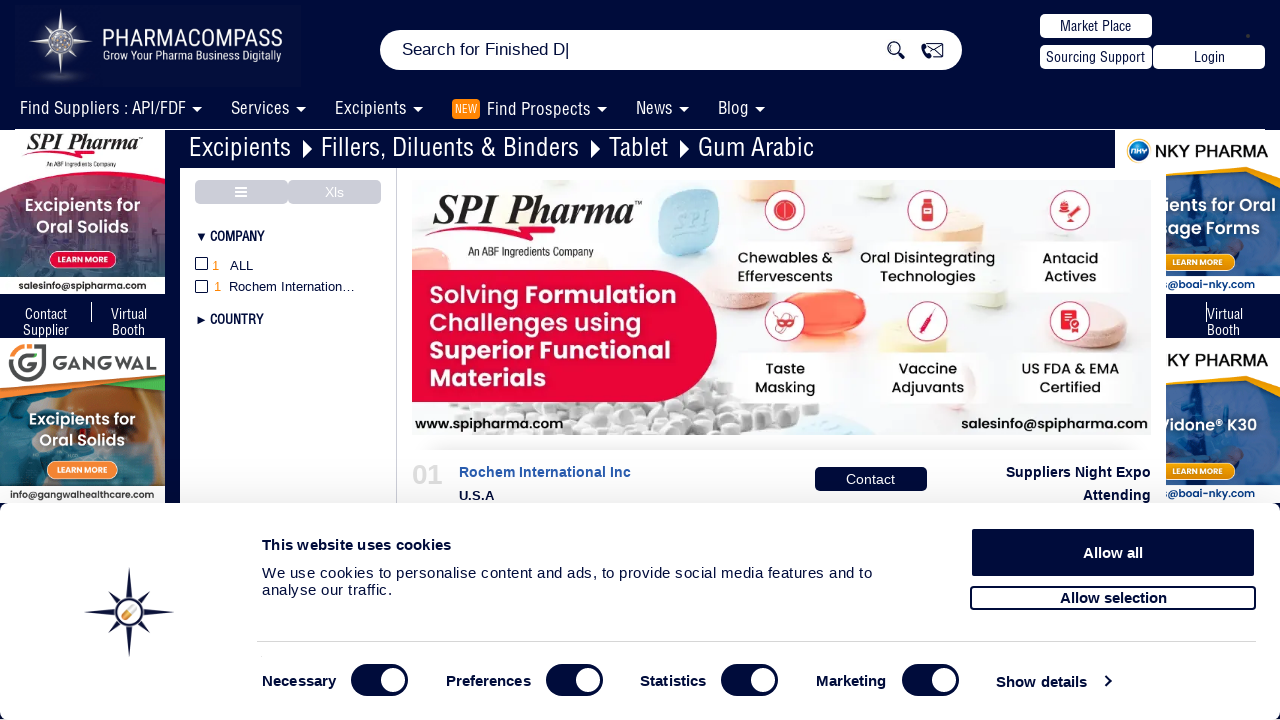

--- FILE ---
content_type: text/html; charset=UTF-8
request_url: https://www.pharmacompass.com/pharma-excipients/fillers-diluents-binders/tablet-fillers-diluents-binders/gum-arabic
body_size: 54616
content:
<!DOCTYPE html>
<html lang='en'>

<head>
	<meta charset="UTF-8">
	<meta name="viewport" content="width=device-width, initial-scale=1">
			<title>Find Suppliers & Manufacturers (CMO / CDMO) of Fillers, Diluents & Binders Excipients For Tablet of Gum Arabic</title>
		<meta name="keywords" content="Contract Manufacturing Organizations, Contract Development, Contract Research, Biotechnology, Pharmaceutical, Outsource, Supplier, Listed Excipients, Fillers, Diluents & Binders Excipients For Tablet of Gum Arabic">
		<meta name="description" content="Search PharmaCompass to Find Suppliers & Manufacturers of Gum Arabic, Tablet Pharmaceutical Formulations for Fillers, Diluents & Binders">
		<meta name="robots" content="index, follow">
				<link rel='canonical' href='https://www.pharmacompass.com/pharma-excipients/fillers-diluents-binders/tablet-fillers-diluents-binders/gum-arabic' />
		<meta itemprop="name" content="Find Suppliers & Manufacturers (CMO / CDMO) of Fillers, Diluents & Binders Excipients For Tablet of Gum Arabic">
		<meta itemprop="description" content="Search PharmaCompass to Find Suppliers & Manufacturers of Gum Arabic, Tablet Pharmaceutical Formulations for Fillers, Diluents & Binders">
		<meta itemprop="image" content="https://www.pharmacompass.com/image/logo/pharma-compass-logo.jpg">
		<meta name="twitter:card" content="summary_large_image">
		<meta name="twitter:site" content="@pharmacompass">
		<meta name="twitter:title" content="Find Suppliers & Manufacturers (CMO / CDMO) of Fillers, Diluents & Binders Excipients For Tablet of Gum Arabic">
		<meta name="twitter:description" content="Search PharmaCompass to Find Suppliers & Manufacturers of Gum Arabic, Tablet Pharmaceutical Formulations for Fillers, Diluents & Binders">
		<meta name="twitter:creator" content="PharmaCompass">
		<meta name="twitter:image:src" content="https://www.pharmacompass.com/image/logo/pharma-compass-logo.jpg">
		<meta prefix="og: http://ogp.me/ns#" property="og:title" content="Find Suppliers & Manufacturers (CMO / CDMO) of Fillers, Diluents & Binders Excipients For Tablet of Gum Arabic" />
		<meta prefix="og: http://ogp.me/ns#" property="og:type" content="website" />
		<meta prefix="og: http://ogp.me/ns#" property="og:url" content="https://www.pharmacompass.com/pharma-excipients/fillers-diluents-binders/tablet-fillers-diluents-binders/gum-arabic" />
		<meta prefix="og: http://ogp.me/ns#" property="og:image" content="https://www.pharmacompass.com/image/logo/pharma-compass-logo.jpg" />
		<meta prefix="og: http://ogp.me/ns#" property="og:description" content="Search PharmaCompass to Find Suppliers & Manufacturers of Gum Arabic, Tablet Pharmaceutical Formulations for Fillers, Diluents & Binders" />
		<meta prefix="og: http://ogp.me/ns#" property="og:site_name" content="PharmaCompass.com" />
		<script type='application/ld+json'>
			[{
				"@context": "http://schema.org/",
				"@type": "BreadcrumbList",
				"itemListElement": [{
						"@type":"ListItem",
						"position":1,
						"name":"Excipients",
						"item":
						{
							"@type":"MedicalWebPage",
							"@id":"https://www.pharmacompass.com/pharma-excipients"
						}
					},{
						"@type":"ListItem",
						"position":2,
						"name":"Fillers, Diluents & Binders",
						"item":
						{
							"@type":"MedicalWebPage",
							"@id":"https://www.pharmacompass.com/pharma-excipients/fillers-diluents-binders"
						}
					},{
						"@type":"ListItem",
						"position":3,
						"name":"Tablet",
						"item":
						{
							"@type":"MedicalWebPage",
							"@id":"https://www.pharmacompass.com/pharma-excipients/fillers-diluents-binders/tablet-fillers-diluents-binders"
						}
					},{
						"@type":"ListItem",
						"position":4,
						"name":"Gum Arabic",
						"item":
						{
							"@type":"MedicalWebPage",
							"@id":"https://www.pharmacompass.com/pharmaceutical-excipients/gum-arabic"
						}
					}]
			}, {
				"@context": "http://schema.org/",
				"@type": "Service",
				"serviceType": "https://www.pharmacompass.com/pharmaceutical-excipients/gum-arabic",
				"@id": "https://www.pharmacompass.com/pharma-excipients/fillers-diluents-binders/tablet-fillers-diluents-binders/gum-arabic",
				"url": "https://www.pharmacompass.com/pharma-excipients/fillers-diluents-binders/tablet-fillers-diluents-binders/gum-arabic",
				"provider": [
				{
					"@type": "Organization",
					"name": "Rochem International Inc",
					"url": "https://www.pharmacompass.com/pharma-services/sales-marketing-registration/rochem-international-inc",
					"logo":"https://www.pharmacompass.com/image/logo/rochem-international-inc-1591342583.jpg",
					"image":"https://www.pharmacompass.com/image/logo/rochem-international-inc-1591342583.jpg",
					"address": {"@type": "PostalAddress","addressLocality": "U.S.A","streetAddress": "45 Rasons Ct., Hauppauge, NY 11788"},
					"email": "mailto:sales@rochemintl.com",
					"telephone": "N/A",
					"hasOfferCatalog": {
						"@type": "OfferCatalog",
						"name": "Gum Arabic",
						"description":"Acacia, also known as gum arabic, is used in the pharmaceutical industry as an emulsifier, stabilizing agent, & tablet binder in various formulations.",
						"itemListElement": [
						  {"@type": "OfferCatalog","name": "Gum Arabic"},
						  {"@type": "OfferCatalog","name": "Tablet"},
						  {"@type": "OfferCatalog","name": "<a target=_blank href=https://www.pharmacompass.com/pharma-excipients/fillers-diluents-binders>Fillers, Diluents & Binders</a>"}
						]
					}
				}
				],
				"name": "Find Suppliers & Manufacturers (CMO / CDMO) of Fillers, Diluents & Binders Excipients For Tablet of Gum Arabic",
				"description": "Search PharmaCompass to Find Suppliers & Manufacturers of Gum Arabic, Tablet Pharmaceutical Formulations for Fillers, Diluents & Binders"
			}]
		</script>
		<script id="crsl" type="application/ld+json"></script>
		<link rel="alternate" href="https://www.pharmacompass.com/pharma-excipients/fillers-diluents-binders/tablet-fillers-diluents-binders/gum-arabic" hreflang="x-default" />
<link rel="preload" href="https://www.pharmacompass.com/assets/css/fonts/Helvetica-Condensed.woff2" as="font" type="font/woff2" crossorigin>
<link rel="preload" href="https://www.pharmacompass.com/assets/css/fonts/Helvetica-Condensed.otf" as="font" type="font/woff2" crossorigin>
<link rel="preload" href="https://www.pharmacompass.com/assets/css/font-awesome/fonts/fontawesome-webfont.woff?v=4.2.0" as="font" type="font/woff2" crossorigin>
<link rel="stylesheet" href="https://www.pharmacompass.com/assets/css/bootstrap.css?version=480" type="text/css" media="screen">
<link rel="stylesheet" href="https://www.pharmacompass.com/assets/css/styles.css?version=480" type="text/css" media="screen">
<link rel="stylesheet" href="https://www.pharmacompass.com/assets/css/responsive.css?version=480" type="text/css" media="screen">
<link rel="stylesheet" href="https://www.pharmacompass.com/assets/css/font-awesome/css/font-awesome.min.css" type="text/css">
<link rel="stylesheet" href="https://www.pharmacompass.com/assets/css/popupmodify.css?version=480" type="text/css" media="screen">
<link rel="icon" href="https://www.pharmacompass.com/image/favicon.ico" type="image/x-icon">
<link href="https://www.pharmacompass.com/assets/css/header-menu.css?version=480" rel="stylesheet">
<link href="https://www.pharmacompass.com/assets/css/latest-fliped-header.css?version=480" rel="stylesheet">
<link rel="stylesheet" href="https://www.pharmacompass.com/assets/css/cookieboot.css?version=480" type="text/css" media="screen">

<link href="https://www.pharmacompass.com/assets/css/chromeMac.css?version=480" rel="stylesheet"><script>
document.addEventListener("DOMContentLoaded", function() {
    document.querySelectorAll("img").forEach(img => {
        if (img.src.includes("starKey.png")) {
            if (!img.src.includes("?")) {
                img.src = img.src + "?v=4";
            } else {
                img.src = img.src + "&v=4";
            }
        }
    });
});
</script>


<script type='application/ld+json'>[
{
	"@context":"http://schema.org/",
	"@type":"Organization",
	"@id":"https://www.pharmacompass.com",
	"name":"PharmaCompass.com",
	"url":"https://www.pharmacompass.com",
	"logo":{"@context":"http://schema.org","@type":"ImageObject","url":"https://www.pharmacompass.com/image/Hp-White-Logo.png","width":100,"height":100},
	"contactPoint":[{"@type":"ContactPoint","telephone":"6300363387","contactType":"technical support","areaServed":"US"}],
	"sameAs":["https://twitter.com/pharmacompass","https://www.facebook.com/pharmacompass","https://www.linkedin.com/company/pharma-compass/mycompany/","https://www.youtube.com/c/Pharmacompass"],
	"description":"PharmaCompass delivers the pharmaceutical information you need to make your decisions.  Get FREE access to USDMFs, Prices, Inspections, Patents, FDA Orange Book, CEPs, News, GDUFA Status, Written Confirmations and much more."
}]</script>
<script src="https://www.pharmacompass.com/assets/js/jquery-3.2.1.min.js"></script>

<script async src='https://www.pharmacompass.com/assets/js/bootstrap.min.js?version=480' type='text/javascript'></script>
<script async src='https://www.pharmacompass.com/assets/js/showup.js?version=480' type='text/javascript'></script>
<script nonce="adButler">
	var site_url = 'https://www.pharmacompass.com/';
	var base_url = 'https://www.pharmacompass.com/';
	var current_url = 'https://www.pharmacompass.com/pharma-excipients/fillers-diluents-binders/tablet-fillers-diluents-binders/gum-arabic';
	var pdfViewerPath = 'pdf-library/web/viewers.php?url=';
	var ip = '13.59.40.182, 15.158.61.10';
	var device = 'd';
	var csrfName = 'authenticity_token';
	var csrfHash = '3e11c4c5d35e4608c312789b6d81012ee7e09474050b80f82b0c7ab3c209c3ef';
	var proCom = false;
	var pcLogIn = false;
	var clientLogIn = false;
</script>
<script async src='https://www.pharmacompass.com/assets/js/var.js?version=480' type='text/javascript'></script>
<script type='text/javascript' async src='https://www.pharmacompass.com/assets/js/filters-all.js?version=480'></script><script type='text/javascript' async src='https://www.pharmacompass.com/assets/js/others/pagination/paginga.jquery.js?version=480'></script><script async src='https://www.pharmacompass.com/assets/js/head.js?version=480'></script>
<script async src='https://www.pharmacompass.com/assets/js/popup.js?version=480' type='text/javascript'></script>

	<!-- Google Tag Manager stars -->
	<!--<link rel="dns-prefetch" href="https://www.googletagmanager.com">
	<link href="https://www.googletagmanager.com/gtag/js?id=GTM-5NDRRZX" rel="preload" as="script">
	<link rel="dns-prefetch" href="http://www.google-analytics.com"/>-->
	<!-- Google Consent Mode -->
	   	<!-- End Google Consent Mode-->

	<!-- Google Tag Manager -->
		<script data-cookieconsent="ignore" nonce="adButler">
		(function(w,d,s,l,i){w[l]=w[l]||[];w[l].push({'gtm.start':
		new Date().getTime(),event:'gtm.js'});var f=d.getElementsByTagName(s)[0],
		j=d.createElement(s),dl=l!='dataLayer'?'&l='+l:'';j.async=true;j.src=
		'https://www.googletagmanager.com/gtm.js?id='+i+dl;f.parentNode.insertBefore(j,f);
		})(window,document,'script','dataLayer','GTM-5NDRRZX');</script>
	<!-- End Google Tag Manager -->
	<script async src="https://www.pharmacompass.com/assets/js/jquery-ui.js?version=480"></script>
	<noscript><iframe src='https://www.googletagmanager.com/ns.html?id=GTM-5NDRRZX' height='0' width='0' class='gtmGtg'></iframe></noscript>
	<script nonce="adButler">var multipleEvent = 0;</script>	<link rel='stylesheet' type='text/css' href='https://www.pharmacompass.com/assets/css/others/card.css?version=480'>
	<link href="https://www.pharmacompass.com/assets/css/page/pharma-excipients.css?version=480" rel="stylesheet">

	<script src="https://www.pharmacompass.com/assets/js/carousalSerExp.js?version=480" type="text/javascript" language="JavaScript"></script>
		<script async src='https://www.pharmacompass.com/assets/js/latest-script.js?version=480' type='text/javascript'></script>
	<link href="https://www.pharmacompass.com/assets/css/overviewpage.css?version=480" rel="stylesheet" type="text/css">
	<link href="https://www.pharmacompass.com/assets/css/menuList.css?version=480" rel="stylesheet" type="text/css">
	<link href="https://www.pharmacompass.com/assets/css/page/serviceExp.css?version=480" rel="stylesheet" type="text/css">
	<link rel="stylesheet" href="https://www.pharmacompass.com/assets/css/readmorepage.css?version=480" type="text/css" media="screen">
	<link rel="stylesheet" href="https://www.pharmacompass.com/assets/css/LatestStyle.css?version=480" type="text/css" media="screen">
	<link rel="stylesheet" href="https://www.pharmacompass.com/assets/css/LatestFilterStyle.css?version=480" type="text/css" media="screen">
		
	</head>

<body class="single-page eg fullBgBody bgPharmaService expSrviceBody expCatPage defaultHmburger theme-bg">
	<div id="myoverlay" class="myoverlay"></div>
	<div id="filter_popup" class="filter_popup n-pop">
		<div class="custom">
			<img alt='loader' src="https://www.pharmacompass.com/image/others/loader-TV.gif">
			<div><strong>Please Wait</strong></div>
			<div>Applying Filters...</div>
		</div>
	</div>
	<div class="onlyProductHead">
		<link href="https://www.pharmacompass.com/assets/css/jquery.smartmenus.bootstrap.css?version=480" rel="stylesheet">


<div class="HP-New-Menu navbar navbar-default navbar-fixed-top main_header"  title="pharma-excipients" rel="Listed Service">
	<div class="container">
		<div class="main_right_menu">
			<div class="HP-New logo-area navbar-fixed-top">
				<div class="col-sm-3 col-md-3 no-left-padding logo homepageDiv hideOnMobileList">
					<a href="https://www.pharmacompass.com/">
						<!-- <div class="logo-left">
							<img src="/pc-logo-star-orange-gradient-blue-bg-final-100x100.png" alt="PHARMACOMPASS">
						</div>
						<div class="logo-text homepageLogo-txt">
							<span>PHARMA</span><span class="lastText">COMPASS</span>
							<p class="logotag">Grow Your Pharma Business Digitally</p>
						</div> -->
						<img src="https://www.pharmacompass.com/image/pc-logo-v3.png?1769867079" alt="pharmacompass logo" class="logo-pc" width="220" style="height: 68px;object-fit: contain;object-position: left;width: 280px;float: right;margin-right: -10px !important;margin-top: 0px;" />
					</a>
				</div>
				<div class="mobileHamburger menuMobileLst openSlickMenu"><img alt='menu' src="https://www.pharmacompass.com/image/vb/menu-dropdown-white.png" /></div>
			</div>
		</div>
	</div>
</div>
<div class="clearfix"></div>
<div class="HP-New logo-area mainLogoArea navbar-fixed-top newOneHeaderBox">
	<div class="container header-flip">
		<div class="col-sm-3 col-md-3 hideBoxMobile no-left-padding logo pull-left homepageDiv">
			<a href="https://www.pharmacompass.com/">
				<!-- <img src="/logo/pc-logo-new.webp?" alt="pharmacompass logo" class="logo-pc" width="220"> -->
				<!-- <img src="/logo/cphi-india-pc.gif?1769867079" alt="pharmacompass logo" class="logo-pc" width="220"> -->
				 <img src="https://www.pharmacompass.com/image/pc-logo-v3.png?1769867079" alt="pharmacompass logo" class="logo-pc" width="220">
			</a>
			<!-- <a class='meetUs' href="mailto:sanyam@pharmacompass.com?subject=Meet%20Us%20at%20CPhI%20India&body=Hello%20PharmaCompass%20Team,%0D%0A%0D%0AI%E2%80%99d%20like%20to%20schedule%20a%20meeting%20with%20you%20at%20CPhI%20India."><button class="pc-white-button" style="position: absolute;top: 41px;width: 112px;height: 24px;color: #000c3b;background: #ffffff;border: none;border-radius: 5px;right: -56px;font-size: 14px;cursor:pointer;z-index: 9;">Meet Us</button></a> -->
		</div>
		<div class="col-sm-6 col-md-6 homepage Hp-New-Tab hmpageSearch">
			<div class="searchbar-back">
				<div class="searchbar-back-inner">
					<div class="search-bar-desk">
						<div id="search-width-new" class="input-group search-width m-auto">
														<div class="input-prepend input-append searchParentDiv">
								<div class="showSelectBoxMob">
									<select id='hsb'>
										<option value="all" selected>All</option>
										<option value="api" >API</option>
										<option value="fdf" >FDF</option>
										<option value="price" >Price</option>
										<option value="company" >Company</option>
										<option value="services">Services</option>
										<option value="excipients" >Excipients</option>
									</select>
								</div>
																	<div itemscope itemtype="https://schema.org/WebSite">
										<meta itemprop="url" content="https://www.pharmacompass.com/" />
										<form itemprop="potentialAction" itemscope itemtype="https://schema.org/SearchAction">
											<meta itemprop="target" content="https://www.pharmacompass.com/search?q={search_term_string}" />
											<div class="iconDeskTp hide"><i class="fa fa-search" aria-hidden="true"></i></div>
											<input id="searchHeadId" class="searchInput HP-Search" itemprop="query-input" type="text" name="search_term_string" autocomplete="off" value="" placeholder=' ' required />
											<div class="input-lay"></div>
											<button class="home-search-input btn" type="button"><img src="https://www.pharmacompass.com/image/vb/search-new.jpg" height="22" width="22" class="fa-search"></button>
											<!--
--><input type="hidden" name="authenticity_token" value="3e11c4c5d35e4608c312789b6d81012ee7e09474050b80f82b0c7ab3c209c3ef" />											<input type="submit" class='displayNoneTxt' />
										</form>
									</div>
																<div class="iconDeskTp connect-n postEnquiry pointer"><img src="https://www.pharmacompass.com/image/vb/connect.jpg" height="18" width="24"></div>
								<span id="selectedTabActive"></span>
								<ul class="searchDisplay search-ac search-ac-front"></ul>
							</div>
						</div>
					</div>
				</div>
			</div>
		</div>
				<div class="col-sm-3 col-md-3 Mp-PE hideBoxMobile">
			<div class="btn-flex-h">
				<div class="w-172">
					<a target="_blank" href="https://www.pharmacompass.com/find-manufacturers-suppliers-distributors-services"><button class="pc-white-button">Market Place</button></a>
					<a class="postEnquiry" rel='sendQuestionnaire' href="javascript:void(0);"><button class="pc-white-button">Sourcing Support</button></a>
				</div>
				<li class="">
						<button class='pc-white-button loginMenuTop mt-0 login'>Login</button>					</li>
			</div>
		</div>

		<div class="mobileHamburger menuMobileLst ipdaBtn openSlickMenu"><img alt='menu' src="https://www.pharmacompass.com/image/vb/menu-dropdown-white.png" /></div>
			</div>
</div>
<div class="new-pc-header tpmenuMain orangeBgMenu menuDeskMain">
	<div class="menuInnerHeader">
				<div id="navbar" class="navbar-collapse collapse mainMenuMobile x">
			<ul class="nav navbar-nav main_menu">
				<!-- <li><a  href="" target="_blank">Find Suppliers : (API/FDF)</a></li> -->
				<li class="removeThirdLevel">
					<a class='myFirstAnchor' href='javascript:void(0)'><span class='nmService'>Find Suppliers : API/FDF</span> <span class="dropDownArrow"></span></a>
					<ul class="Dis-mob FS-Disable dropdown-menu">
						<li><a  href="https://www.pharmacompass.com/find-suppliers" target="_blank">Search Our Integrated Database </a></li>
					</ul>
				</li>
				<li class="removeThirdLevel">
					<a class='myFirstAnchor' href='javascript:void(0)'><span class='nmService'>Services</span> <span class="dropDownArrow"></span></a>
					<ul class="Dis-mob FS-Disable dropdown-menu">
						<li><a  href="https://www.pharmacompass.com/pharma-services" target="_blank">Questionnaire For Your Search </a></li>
						<li><a class='has-submenu' target='_blank' href='https://www.pharmacompass.com/pharma-services/analytical'><span class='dashSub'>- </span>Analytical <i class='fa fa-caret-right' aria-hidden='true'></i><span class='caret downArrowMenu navbar-toggle sub-arrow'></span></a><ul class='sm-nowrap dropdown-menu'><li> <a class='has-submenu' target='_blank' href='https://www.pharmacompass.com/pharma-services/analytical/analytical-method-development'><span class='dashSub'>- </span>Analytical Method Development <i class='fa fa-caret-right' aria-hidden='true'></i><span class='caret downArrowMenu navbar-toggle sub-arrow'></span></a><ul class='sm-nowrap dropdown-menu'><li> <a class='has-submenu' target='_blank' href='https://www.pharmacompass.com/pharma-services/analytical/analytical-method-development/biologic-drugs'><span class='dashSub'>- </span>Biologic Drugs</a></li><li> <a class='has-submenu' target='_blank' href='https://www.pharmacompass.com/pharma-services/analytical/analytical-method-development/capillary-electrophoresis'><span class='dashSub'>- </span>Capillary Electrophoresis</a></li><li> <a class='has-submenu' target='_blank' href='https://www.pharmacompass.com/pharma-services/analytical/analytical-method-development/chiral-hplc-sfc-method-development'><span class='dashSub'>- </span>Chiral HPLC & SFC Method Development</a></li><li> <a class='has-submenu' target='_blank' href='https://www.pharmacompass.com/pharma-services/analytical/analytical-method-development/impurity-isolation-and-identification'><span class='dashSub'>- </span>Impurity Isolation and Identification</a></li><li> <a class='has-submenu' target='_blank' href='https://www.pharmacompass.com/pharma-services/analytical/analytical-method-development/method-development-and-validation'><span class='dashSub'>- </span>Method Development and Validation</a></li><li> <a class='has-submenu' target='_blank' href='https://www.pharmacompass.com/pharma-services/analytical/analytical-method-development/overview'><span class='dashSub'>- </span>Overview</a></li><li> <a class='has-submenu' target='_blank' href='https://www.pharmacompass.com/pharma-services/analytical/analytical-method-development/preparative-resolution-processes'><span class='dashSub'>- </span>Preparative Resolution Processes</a></li><li> <a class='has-submenu' target='_blank' href='https://www.pharmacompass.com/pharma-services/analytical/analytical-method-development/reference-substances-qualification'><span class='dashSub'>- </span>Reference Substances / Qualification</a></li></ul></li><li> <a class='has-submenu' target='_blank' href='https://www.pharmacompass.com/pharma-services/analytical/analytical-testing-services'><span class='dashSub'>- </span>Analytical Testing Services <i class='fa fa-caret-right' aria-hidden='true'></i><span class='caret downArrowMenu navbar-toggle sub-arrow'></span></a><ul class='sm-nowrap dropdown-menu'><li> <a class='has-submenu' target='_blank' href='https://www.pharmacompass.com/pharma-services/analytical/analytical-testing-services/adhesive-strength'><span class='dashSub'>- </span>Adhesive Strength</a></li><li> <a class='has-submenu' target='_blank' href='https://www.pharmacompass.com/pharma-services/analytical/analytical-testing-services/amino-acid-analysis'><span class='dashSub'>- </span>Amino Acid Analysis</a></li><li> <a class='has-submenu' target='_blank' href='https://www.pharmacompass.com/pharma-services/analytical/analytical-testing-services/batch-release-and-stability-lot-testing'><span class='dashSub'>- </span>Batch Release and Stability Lot Testing</a></li><li> <a class='has-submenu' target='_blank' href='https://www.pharmacompass.com/pharma-services/analytical/analytical-testing-services/bet-surface-area'><span class='dashSub'>- </span>BET Surface Area</a></li><li> <a class='has-submenu' target='_blank' href='https://www.pharmacompass.com/pharma-services/analytical/analytical-testing-services/bulk-and-tapped-density'><span class='dashSub'>- </span>Bulk and Tapped Density</a></li><li> <a class='has-submenu' target='_blank' href='https://www.pharmacompass.com/pharma-services/analytical/analytical-testing-services/capillary-electrophoresis'><span class='dashSub'>- </span>Capillary Electrophoresis</a></li><li> <a class='has-submenu' target='_blank' href='https://www.pharmacompass.com/pharma-services/analytical/analytical-testing-services/chromatography-tlc-lc-hplc-uplc-gc'><span class='dashSub'>- </span>Chromatography (TLC / LC / HPLC / UPLC / GC)</a></li><li> <a class='has-submenu' target='_blank' href='https://www.pharmacompass.com/pharma-services/analytical/analytical-testing-services/complete-pharmacopoeial-compendial-testing'><span class='dashSub'>- </span>Complete Pharmacopoeial / Compendial Testing</a></li><li> <a class='has-submenu' target='_blank' href='https://www.pharmacompass.com/pharma-services/analytical/analytical-testing-services/content-uniformity-homogeneity'><span class='dashSub'>- </span>Content Uniformity / Homogeneity</a></li><li> <a class='has-submenu' target='_blank' href='https://www.pharmacompass.com/pharma-services/analytical/analytical-testing-services/disintegration'><span class='dashSub'>- </span>Disintegration</a></li><li> <a class='has-submenu' target='_blank' href='https://www.pharmacompass.com/pharma-services/analytical/analytical-testing-services/dissolution'><span class='dashSub'>- </span>Dissolution</a></li><li> <a class='has-submenu' target='_blank' href='https://www.pharmacompass.com/pharma-services/analytical/analytical-testing-services/dsc'><span class='dashSub'>- </span>DSC</a></li><li> <a class='has-submenu' target='_blank' href='https://www.pharmacompass.com/pharma-services/analytical/analytical-testing-services/friability'><span class='dashSub'>- </span>Friability</a></li><li> <a class='has-submenu' target='_blank' href='https://www.pharmacompass.com/pharma-services/analytical/analytical-testing-services/ftir-nir'><span class='dashSub'>- </span>FTIR / NIR</a></li><li> <a class='has-submenu' target='_blank' href='https://www.pharmacompass.com/pharma-services/analytical/analytical-testing-services/gas-testing'><span class='dashSub'>- </span>Gas Testing</a></li><li> <a class='has-submenu' target='_blank' href='https://www.pharmacompass.com/pharma-services/analytical/analytical-testing-services/hardness'><span class='dashSub'>- </span>Hardness</a></li><li> <a class='has-submenu' target='_blank' href='https://www.pharmacompass.com/pharma-services/analytical/analytical-testing-services/high-potency-apis-hpapis'><span class='dashSub'>- </span>High Potency APIs (HPAPIs)</a></li><li> <a class='has-submenu' target='_blank' href='https://www.pharmacompass.com/pharma-services/analytical/analytical-testing-services/hot-stage-optical-microscopy'><span class='dashSub'>- </span>Hot-Stage Optical Microscopy</a></li><li> <a class='has-submenu' target='_blank' href='https://www.pharmacompass.com/pharma-services/analytical/analytical-testing-services/impurity-isolation-and-identification'><span class='dashSub'>- </span>Impurity Isolation and Identification</a></li><li> <a class='has-submenu' target='_blank' href='https://www.pharmacompass.com/pharma-services/analytical/analytical-testing-services/inhalation-products'><span class='dashSub'>- </span>Inhalation Products</a></li><li> <a class='has-submenu' target='_blank' href='https://www.pharmacompass.com/pharma-services/analytical/analytical-testing-services/isoelectric-focusing'><span class='dashSub'>- </span>Isoelectric Focusing</a></li><li> <a class='has-submenu' target='_blank' href='https://www.pharmacompass.com/pharma-services/analytical/analytical-testing-services/karl-fischer-water-analysis'><span class='dashSub'>- </span>Karl Fischer / Water Analysis</a></li><li> <a class='has-submenu' target='_blank' href='https://www.pharmacompass.com/pharma-services/analytical/analytical-testing-services/lc-ms-ms'><span class='dashSub'>- </span>LC - MS - MS</a></li><li> <a class='has-submenu' target='_blank' href='https://www.pharmacompass.com/pharma-services/analytical/analytical-testing-services/light-microscopy'><span class='dashSub'>- </span>Light Microscopy</a></li><li> <a class='has-submenu' target='_blank' href='https://www.pharmacompass.com/pharma-services/analytical/analytical-testing-services/malid-tof-mass-spectrometry'><span class='dashSub'>- </span>MALDI-TOF Mass Spectrometry</a></li><li> <a class='has-submenu' target='_blank' href='https://www.pharmacompass.com/pharma-services/analytical/analytical-testing-services/mass-spectrometry-and-gc-ms'><span class='dashSub'>- </span>Mass Spectrometry and GC / MS</a></li><li> <a class='has-submenu' target='_blank' href='https://www.pharmacompass.com/pharma-services/analytical/analytical-testing-services/mass-spectrometry-and-lc-ms'><span class='dashSub'>- </span>Mass Spectrometry and LC / MS</a></li><li> <a class='has-submenu' target='_blank' href='https://www.pharmacompass.com/pharma-services/analytical/analytical-testing-services/microbiology'><span class='dashSub'>- </span>Microbiology</a></li><li> <a class='has-submenu' target='_blank' href='https://www.pharmacompass.com/pharma-services/analytical/analytical-testing-services/moisture-sorption'><span class='dashSub'>- </span>Moisture Sorption</a></li><li> <a class='has-submenu' target='_blank' href='https://www.pharmacompass.com/pharma-services/analytical/analytical-testing-services/native-gel-electrophoresis'><span class='dashSub'>- </span>Native Gel Electrophoresis</a></li><li> <a class='has-submenu' target='_blank' href='https://www.pharmacompass.com/pharma-services/analytical/analytical-testing-services/osmotic-strength-osmometer'><span class='dashSub'>- </span>Osmotic Strength / Osmometer</a></li><li> <a class='has-submenu' target='_blank' href='https://www.pharmacompass.com/pharma-services/analytical/analytical-testing-services/overview'><span class='dashSub'>- </span>Overview</a></li><li> <a class='has-submenu' target='_blank' href='https://www.pharmacompass.com/pharma-services/analytical/analytical-testing-services/particle-size'><span class='dashSub'>- </span>Particle Size</a></li><li> <a class='has-submenu' target='_blank' href='https://www.pharmacompass.com/pharma-services/analytical/analytical-testing-services/particulate-matter'><span class='dashSub'>- </span>Particulate Matter</a></li><li> <a class='has-submenu' target='_blank' href='https://www.pharmacompass.com/pharma-services/analytical/analytical-testing-services/pharmaceutical-water'><span class='dashSub'>- </span>Pharmaceutical Water</a></li><li> <a class='has-submenu' target='_blank' href='https://www.pharmacompass.com/pharma-services/analytical/analytical-testing-services/physical-characterization'><span class='dashSub'>- </span>Physical Characterization</a></li><li> <a class='has-submenu' target='_blank' href='https://www.pharmacompass.com/pharma-services/analytical/analytical-testing-services/pka-and-logp'><span class='dashSub'>- </span>pKa and LogP</a></li><li> <a class='has-submenu' target='_blank' href='https://www.pharmacompass.com/pharma-services/analytical/analytical-testing-services/potentiometry'><span class='dashSub'>- </span>Potentiometry</a></li><li> <a class='has-submenu' target='_blank' href='https://www.pharmacompass.com/pharma-services/analytical/analytical-testing-services/raman'><span class='dashSub'>- </span>Raman</a></li><li> <a class='has-submenu' target='_blank' href='https://www.pharmacompass.com/pharma-services/analytical/analytical-testing-services/residual-solvents'><span class='dashSub'>- </span>Residual Solvents</a></li><li> <a class='has-submenu' target='_blank' href='https://www.pharmacompass.com/pharma-services/analytical/analytical-testing-services/sem'><span class='dashSub'>- </span>SEM</a></li><li> <a class='has-submenu' target='_blank' href='https://www.pharmacompass.com/pharma-services/analytical/analytical-testing-services/solid-state-characterization'><span class='dashSub'>- </span>Solid State Characterization</a></li><li> <a class='has-submenu' target='_blank' href='https://www.pharmacompass.com/pharma-services/analytical/analytical-testing-services/solid-state-nmr'><span class='dashSub'>- </span>Solid State NMR</a></li><li> <a class='has-submenu' target='_blank' href='https://www.pharmacompass.com/pharma-services/analytical/analytical-testing-services/solution-nmr-carbon'><span class='dashSub'>- </span>Solution NMR-Carbon</a></li><li> <a class='has-submenu' target='_blank' href='https://www.pharmacompass.com/pharma-services/analytical/analytical-testing-services/solution-nmr-proton'><span class='dashSub'>- </span>Solution NMR-proton</a></li><li> <a class='has-submenu' target='_blank' href='https://www.pharmacompass.com/pharma-services/analytical/analytical-testing-services/sorption-and-desorption'><span class='dashSub'>- </span>Sorption and Desorption</a></li><li> <a class='has-submenu' target='_blank' href='https://www.pharmacompass.com/pharma-services/analytical/analytical-testing-services/structure-elucidation'><span class='dashSub'>- </span>Structure Elucidation</a></li><li> <a class='has-submenu' target='_blank' href='https://www.pharmacompass.com/pharma-services/analytical/analytical-testing-services/tga'><span class='dashSub'>- </span>TGA</a></li><li> <a class='has-submenu' target='_blank' href='https://www.pharmacompass.com/pharma-services/analytical/analytical-testing-services/trace-elemental-heavy-metals'><span class='dashSub'>- </span>Trace / Elemental / Heavy Metals</a></li><li> <a class='has-submenu' target='_blank' href='https://www.pharmacompass.com/pharma-services/analytical/analytical-testing-services/uv-spectrophotometry'><span class='dashSub'>- </span>UV Spectrophotometry</a></li><li> <a class='has-submenu' target='_blank' href='https://www.pharmacompass.com/pharma-services/analytical/analytical-testing-services/xrpd'><span class='dashSub'>- </span>XRPD</a></li></ul></li><li> <a class='has-submenu' target='_blank' href='https://www.pharmacompass.com/pharma-services/analytical/bioanalytical-services'><span class='dashSub'>- </span>BioAnalytical Services <i class='fa fa-caret-right' aria-hidden='true'></i><span class='caret downArrowMenu navbar-toggle sub-arrow'></span></a><ul class='sm-nowrap dropdown-menu'><li> <a class='has-submenu' target='_blank' href='https://www.pharmacompass.com/pharma-services/analytical/bioanalytical-services/bioanalytical-biomarker-testing-services'><span class='dashSub'>- </span>Bioanalytical & Biomarker Testing Services</a></li><li> <a class='has-submenu' target='_blank' href='https://www.pharmacompass.com/pharma-services/analytical/bioanalytical-services/bioequivalence-clinical-pre-clinical-testing'><span class='dashSub'>- </span>Bioequivalence / Clinical / Pre-Clinical Testing</a></li><li> <a class='has-submenu' target='_blank' href='https://www.pharmacompass.com/pharma-services/analytical/bioanalytical-services/calculation-and-modeling-of-pharmacokinetic-parameters'><span class='dashSub'>- </span>Calculation and Modeling of Pharmacokinetic Parameters</a></li><li> <a class='has-submenu' target='_blank' href='https://www.pharmacompass.com/pharma-services/analytical/bioanalytical-services/capillary-electrophoresis'><span class='dashSub'>- </span>Capillary Electrophoresis</a></li><li> <a class='has-submenu' target='_blank' href='https://www.pharmacompass.com/pharma-services/analytical/bioanalytical-services/immunoassay-cell-based-assay'><span class='dashSub'>- </span>Immunoassay & Cell Based Assay</a></li><li> <a class='has-submenu' target='_blank' href='https://www.pharmacompass.com/pharma-services/analytical/bioanalytical-services/method-development-and-validation'><span class='dashSub'>- </span>Method Development and Validation</a></li><li> <a class='has-submenu' target='_blank' href='https://www.pharmacompass.com/pharma-services/analytical/bioanalytical-services/overview'><span class='dashSub'>- </span>Overview</a></li><li> <a class='has-submenu' target='_blank' href='https://www.pharmacompass.com/pharma-services/analytical/bioanalytical-services/protein-isolation-identification-and-characterization'><span class='dashSub'>- </span>Protein Isolation, Identification and Characterization</a></li><li> <a class='has-submenu' target='_blank' href='https://www.pharmacompass.com/pharma-services/analytical/bioanalytical-services/proteomics'><span class='dashSub'>- </span>Proteomics</a></li><li> <a class='has-submenu' target='_blank' href='https://www.pharmacompass.com/pharma-services/analytical/bioanalytical-services/quantitative-bioanalysis'><span class='dashSub'>- </span>Quantitative Bioanalysis</a></li><li> <a class='has-submenu' target='_blank' href='https://www.pharmacompass.com/pharma-services/analytical/bioanalytical-services/structural-characterization'><span class='dashSub'>- </span>Structural Characterization</a></li></ul></li><li> <a class='has-submenu' target='_blank' href='https://www.pharmacompass.com/pharma-services/analytical/biologic-drug'><span class='dashSub'>- </span>Biologic Drugs <i class='fa fa-caret-right' aria-hidden='true'></i><span class='caret downArrowMenu navbar-toggle sub-arrow'></span></a><ul class='sm-nowrap dropdown-menu'><li> <a class='has-submenu' target='_blank' href='https://www.pharmacompass.com/pharma-services/analytical/biologic-drug/biopharmaceuticals'><span class='dashSub'>- </span>Biopharmaceuticals</a></li></ul></li><li> <a class='has-submenu' target='_blank' href='https://www.pharmacompass.com/pharma-services/analytical/container-closure-integrity'><span class='dashSub'>- </span>Container Closure Integrity <i class='fa fa-caret-right' aria-hidden='true'></i><span class='caret downArrowMenu navbar-toggle sub-arrow'></span></a><ul class='sm-nowrap dropdown-menu'><li> <a class='has-submenu' target='_blank' href='https://www.pharmacompass.com/pharma-services/analytical/container-closure-integrity/airborne-ultrasound-seal-scan'><span class='dashSub'>- </span>Airborne Ultrasound / Seal-Scan</a></li><li> <a class='has-submenu' target='_blank' href='https://www.pharmacompass.com/pharma-services/analytical/container-closure-integrity/assessment-programs'><span class='dashSub'>- </span>Assessment Programs</a></li><li> <a class='has-submenu' target='_blank' href='https://www.pharmacompass.com/pharma-services/analytical/container-closure-integrity/electrical-conductivity-high-voltage-leak-detection-hvld'><span class='dashSub'>- </span>Electrical Conductivity / High Voltage Leak Detection (HVLD)</a></li></ul></li><li> <a class='has-submenu' target='_blank' href='https://www.pharmacompass.com/pharma-services/analytical/container-qualification'><span class='dashSub'>- </span>Container Qualification <i class='fa fa-caret-right' aria-hidden='true'></i><span class='caret downArrowMenu navbar-toggle sub-arrow'></span></a><ul class='sm-nowrap dropdown-menu'><li> <a class='has-submenu' target='_blank' href='https://www.pharmacompass.com/pharma-services/analytical/container-qualification/usp-660-pharmaceutical-glass'><span class='dashSub'>- </span><USP 660> Pharmaceutical Glass</a></li><li> <a class='has-submenu' target='_blank' href='https://www.pharmacompass.com/pharma-services/analytical/container-qualification/usp-671-container-performance'><span class='dashSub'>- </span><USP 671> Container Performance</a></li><li> <a class='has-submenu' target='_blank' href='https://www.pharmacompass.com/pharma-services/analytical/container-qualification/testing-services'><span class='dashSub'>- </span>Testing Services</a></li></ul></li><li> <a class='has-submenu' target='_blank' href='https://www.pharmacompass.com/pharma-services/analytical/extractables-and-leachables'><span class='dashSub'>- </span>Extractables and Leachables <i class='fa fa-caret-right' aria-hidden='true'></i><span class='caret downArrowMenu navbar-toggle sub-arrow'></span></a><ul class='sm-nowrap dropdown-menu'><li> <a class='has-submenu' target='_blank' href='https://www.pharmacompass.com/pharma-services/analytical/extractables-and-leachables/chemical-characterization'><span class='dashSub'>- </span>Chemical Characterization</a></li><li> <a class='has-submenu' target='_blank' href='https://www.pharmacompass.com/pharma-services/analytical/extractables-and-leachables/impurities'><span class='dashSub'>- </span>Impurities</a></li><li> <a class='has-submenu' target='_blank' href='https://www.pharmacompass.com/pharma-services/analytical/extractables-and-leachables/impurity-isolation-and-identification'><span class='dashSub'>- </span>Impurity Isolation and Identification</a></li><li> <a class='has-submenu' target='_blank' href='https://www.pharmacompass.com/pharma-services/analytical/extractables-and-leachables/testing-services'><span class='dashSub'>- </span>Testing Services</a></li><li> <a class='has-submenu' target='_blank' href='https://www.pharmacompass.com/pharma-services/analytical/extractables-and-leachables/toxicological-risk-assessment-tra'><span class='dashSub'>- </span>Toxicological Risk Assessment (TRA)</a></li></ul></li><li> <a class='has-submenu' target='_blank' href='https://www.pharmacompass.com/pharma-services/analytical/packaging-and-distribution-testing'><span class='dashSub'>- </span>Packaging and Distribution Testing <i class='fa fa-caret-right' aria-hidden='true'></i><span class='caret downArrowMenu navbar-toggle sub-arrow'></span></a><ul class='sm-nowrap dropdown-menu'><li> <a class='has-submenu' target='_blank' href='https://www.pharmacompass.com/pharma-services/analytical/packaging-and-distribution-testing/consumer-product-packaging'><span class='dashSub'>- </span>Consumer Product Packaging</a></li><li> <a class='has-submenu' target='_blank' href='https://www.pharmacompass.com/pharma-services/analytical/packaging-and-distribution-testing/package-integrity-testing'><span class='dashSub'>- </span>Package Integrity Testing</a></li><li> <a class='has-submenu' target='_blank' href='https://www.pharmacompass.com/pharma-services/analytical/packaging-and-distribution-testing/packaging-materials-testing'><span class='dashSub'>- </span>Packaging Materials Testing</a></li><li> <a class='has-submenu' target='_blank' href='https://www.pharmacompass.com/pharma-services/analytical/packaging-and-distribution-testing/pharmaceutical-package-testing'><span class='dashSub'>- </span>Pharmaceutical Package Testing</a></li><li> <a class='has-submenu' target='_blank' href='https://www.pharmacompass.com/pharma-services/analytical/packaging-and-distribution-testing/shelf-life-and-accelerated-aging-testing'><span class='dashSub'>- </span>Shelf Life and Accelerated Aging Testing</a></li></ul></li><li> <a class='has-submenu' target='_blank' href='https://www.pharmacompass.com/pharma-services/analytical/stability-studies'><span class='dashSub'>- </span>Stability Studies <i class='fa fa-caret-right' aria-hidden='true'></i><span class='caret downArrowMenu navbar-toggle sub-arrow'></span></a><ul class='sm-nowrap dropdown-menu'><li> <a class='has-submenu' target='_blank' href='https://www.pharmacompass.com/pharma-services/analytical/stability-studies/overview'><span class='dashSub'>- </span>Overview</a></li><li> <a class='has-submenu' target='_blank' href='https://www.pharmacompass.com/pharma-services/analytical/stability-studies/photostability'><span class='dashSub'>- </span>Photostability</a></li></ul></li><li> <a class='has-submenu' target='_blank' href='https://www.pharmacompass.com/pharma-services/analytical/structural-characterization'><span class='dashSub'>- </span>Structural Characterization <i class='fa fa-caret-right' aria-hidden='true'></i><span class='caret downArrowMenu navbar-toggle sub-arrow'></span></a><ul class='sm-nowrap dropdown-menu'><li> <a class='has-submenu' target='_blank' href='https://www.pharmacompass.com/pharma-services/analytical/structural-characterization/active-pharmaceutical-ingredients'><span class='dashSub'>- </span>Active Pharmaceutical Ingredients</a></li><li> <a class='has-submenu' target='_blank' href='https://www.pharmacompass.com/pharma-services/analytical/structural-characterization/lipid-formulation'><span class='dashSub'>- </span>Lipid Formulation</a></li></ul></li></ul></li><li><a class='has-submenu' target='_blank' href='https://www.pharmacompass.com/pharma-services/api-manufacturing-services'><span class='dashSub'>- </span>API Manufacturing <i class='fa fa-caret-right' aria-hidden='true'></i><span class='caret downArrowMenu navbar-toggle sub-arrow'></span></a><ul class='sm-nowrap dropdown-menu'><li> <a class='has-submenu' target='_blank' href='https://www.pharmacompass.com/pharma-services/api-manufacturing-services/antibiotic'><span class='dashSub'>- </span>Antibiotic <i class='fa fa-caret-right' aria-hidden='true'></i><span class='caret downArrowMenu navbar-toggle sub-arrow'></span></a><ul class='sm-nowrap dropdown-menu'><li> <a class='has-submenu' target='_blank' href='https://www.pharmacompass.com/pharma-services/api-manufacturing-services/antibiotic/overview'><span class='dashSub'>- </span>Overview</a></li></ul></li><li> <a class='has-submenu' target='_blank' href='https://www.pharmacompass.com/pharma-services/api-manufacturing-services/antibody-drug-conjugate'><span class='dashSub'>- </span>Antibody Drug Conjugate <i class='fa fa-caret-right' aria-hidden='true'></i><span class='caret downArrowMenu navbar-toggle sub-arrow'></span></a><ul class='sm-nowrap dropdown-menu'><li> <a class='has-submenu' target='_blank' href='https://www.pharmacompass.com/pharma-services/api-manufacturing-services/antibody-drug-conjugate/overview'><span class='dashSub'>- </span>Overview</a></li></ul></li><li> <a class='has-submenu' target='_blank' href='https://www.pharmacompass.com/pharma-services/api-manufacturing-services/biologics-bioprocess-fermentation'><span class='dashSub'>- </span>Biologics, Bioprocess & Fermentation <i class='fa fa-caret-right' aria-hidden='true'></i><span class='caret downArrowMenu navbar-toggle sub-arrow'></span></a><ul class='sm-nowrap dropdown-menu'><li> <a class='has-submenu' target='_blank' href='https://www.pharmacompass.com/pharma-services/api-manufacturing-services/biologics-bioprocess-fermentation/overview'><span class='dashSub'>- </span>Overview</a></li></ul></li><li> <a class='has-submenu' target='_blank' href='https://www.pharmacompass.com/pharma-services/api-manufacturing-services/biopolymers'><span class='dashSub'>- </span>Biopolymers <i class='fa fa-caret-right' aria-hidden='true'></i><span class='caret downArrowMenu navbar-toggle sub-arrow'></span></a><ul class='sm-nowrap dropdown-menu'><li> <a class='has-submenu' target='_blank' href='https://www.pharmacompass.com/pharma-services/api-manufacturing-services/biopolymers/overview'><span class='dashSub'>- </span>Overview</a></li></ul></li><li> <a class='has-submenu' target='_blank' href='https://www.pharmacompass.com/pharma-services/api-manufacturing-services/chiral-synthesis'><span class='dashSub'>- </span>Chiral Synthesis <i class='fa fa-caret-right' aria-hidden='true'></i><span class='caret downArrowMenu navbar-toggle sub-arrow'></span></a><ul class='sm-nowrap dropdown-menu'><li> <a class='has-submenu' target='_blank' href='https://www.pharmacompass.com/pharma-services/api-manufacturing-services/chiral-synthesis/overview'><span class='dashSub'>- </span>Overview</a></li></ul></li><li> <a class='has-submenu' target='_blank' href='https://www.pharmacompass.com/pharma-services/api-manufacturing-services/chromatography'><span class='dashSub'>- </span>Chromatography <i class='fa fa-caret-right' aria-hidden='true'></i><span class='caret downArrowMenu navbar-toggle sub-arrow'></span></a><ul class='sm-nowrap dropdown-menu'><li> <a class='has-submenu' target='_blank' href='https://www.pharmacompass.com/pharma-services/api-manufacturing-services/chromatography/overview'><span class='dashSub'>- </span>Overview</a></li></ul></li><li> <a class='has-submenu' target='_blank' href='https://www.pharmacompass.com/pharma-services/api-manufacturing-services/clinical-supply'><span class='dashSub'>- </span>Clinical Supply <i class='fa fa-caret-right' aria-hidden='true'></i><span class='caret downArrowMenu navbar-toggle sub-arrow'></span></a><ul class='sm-nowrap dropdown-menu'><li> <a class='has-submenu' target='_blank' href='https://www.pharmacompass.com/pharma-services/api-manufacturing-services/clinical-supply/overview'><span class='dashSub'>- </span>Overview</a></li></ul></li><li> <a class='has-submenu' target='_blank' href='https://www.pharmacompass.com/pharma-services/api-manufacturing-services/continuous-flow-process'><span class='dashSub'>- </span>Continuous Flow Process <i class='fa fa-caret-right' aria-hidden='true'></i><span class='caret downArrowMenu navbar-toggle sub-arrow'></span></a><ul class='sm-nowrap dropdown-menu'><li> <a class='has-submenu' target='_blank' href='https://www.pharmacompass.com/pharma-services/api-manufacturing-services/continuous-flow-process/overview'><span class='dashSub'>- </span>Overview</a></li></ul></li><li> <a class='has-submenu' target='_blank' href='https://www.pharmacompass.com/pharma-services/api-manufacturing-services/contract-manufacturing'><span class='dashSub'>- </span>Contract Manufacturing <i class='fa fa-caret-right' aria-hidden='true'></i><span class='caret downArrowMenu navbar-toggle sub-arrow'></span></a><ul class='sm-nowrap dropdown-menu'><li> <a class='has-submenu' target='_blank' href='https://www.pharmacompass.com/pharma-services/api-manufacturing-services/contract-manufacturing/overview'><span class='dashSub'>- </span>Overview</a></li></ul></li><li> <a class='has-submenu' target='_blank' href='https://www.pharmacompass.com/pharma-services/api-manufacturing-services/controlled-substance'><span class='dashSub'>- </span>Controlled Substance <i class='fa fa-caret-right' aria-hidden='true'></i><span class='caret downArrowMenu navbar-toggle sub-arrow'></span></a><ul class='sm-nowrap dropdown-menu'><li> <a class='has-submenu' target='_blank' href='https://www.pharmacompass.com/pharma-services/api-manufacturing-services/controlled-substance/overview'><span class='dashSub'>- </span>Overview</a></li></ul></li><li> <a class='has-submenu' target='_blank' href='https://www.pharmacompass.com/pharma-services/api-manufacturing-services/custom-synthesis-manufacturing'><span class='dashSub'>- </span>Custom Synthesis & Manufacturing <i class='fa fa-caret-right' aria-hidden='true'></i><span class='caret downArrowMenu navbar-toggle sub-arrow'></span></a><ul class='sm-nowrap dropdown-menu'><li> <a class='has-submenu' target='_blank' href='https://www.pharmacompass.com/pharma-services/api-manufacturing-services/custom-synthesis-manufacturing/custom-synthesis'><span class='dashSub'>- </span>Custom Synthesis</a></li><li> <a class='has-submenu' target='_blank' href='https://www.pharmacompass.com/pharma-services/api-manufacturing-services/custom-synthesis-manufacturing/overview'><span class='dashSub'>- </span>Overview</a></li><li> <a class='has-submenu' target='_blank' href='https://www.pharmacompass.com/pharma-services/api-manufacturing-services/custom-synthesis-manufacturing/route-scouting'><span class='dashSub'>- </span>Route Scouting</a></li></ul></li><li> <a class='has-submenu' target='_blank' href='https://www.pharmacompass.com/pharma-services/api-manufacturing-services/cytotoxic-compound'><span class='dashSub'>- </span>Cytotoxic Compound <i class='fa fa-caret-right' aria-hidden='true'></i><span class='caret downArrowMenu navbar-toggle sub-arrow'></span></a><ul class='sm-nowrap dropdown-menu'><li> <a class='has-submenu' target='_blank' href='https://www.pharmacompass.com/pharma-services/api-manufacturing-services/cytotoxic-compound/overview'><span class='dashSub'>- </span>Overview</a></li></ul></li><li> <a class='has-submenu' target='_blank' href='https://www.pharmacompass.com/pharma-services/api-manufacturing-services/distillation-liquid-api'><span class='dashSub'>- </span>Distillation / Liquid API <i class='fa fa-caret-right' aria-hidden='true'></i><span class='caret downArrowMenu navbar-toggle sub-arrow'></span></a><ul class='sm-nowrap dropdown-menu'><li> <a class='has-submenu' target='_blank' href='https://www.pharmacompass.com/pharma-services/api-manufacturing-services/distillation-liquid-api/overview'><span class='dashSub'>- </span>Overview</a></li></ul></li><li> <a class='has-submenu' target='_blank' href='https://www.pharmacompass.com/pharma-services/api-manufacturing-services/drying'><span class='dashSub'>- </span>Drying <i class='fa fa-caret-right' aria-hidden='true'></i><span class='caret downArrowMenu navbar-toggle sub-arrow'></span></a><ul class='sm-nowrap dropdown-menu'><li> <a class='has-submenu' target='_blank' href='https://www.pharmacompass.com/pharma-services/api-manufacturing-services/drying/overview'><span class='dashSub'>- </span>Overview</a></li><li> <a class='has-submenu' target='_blank' href='https://www.pharmacompass.com/pharma-services/api-manufacturing-services/drying/spray-drying'><span class='dashSub'>- </span>Spray Drying</a></li></ul></li><li> <a class='has-submenu' target='_blank' href='https://www.pharmacompass.com/pharma-services/api-manufacturing-services/fine-chemical-intermediate'><span class='dashSub'>- </span>Fine Chemical / Intermediate <i class='fa fa-caret-right' aria-hidden='true'></i><span class='caret downArrowMenu navbar-toggle sub-arrow'></span></a><ul class='sm-nowrap dropdown-menu'><li> <a class='has-submenu' target='_blank' href='https://www.pharmacompass.com/pharma-services/api-manufacturing-services/fine-chemical-intermediate/gmp-manufacturing'><span class='dashSub'>- </span>GMP Manufacturing</a></li><li> <a class='has-submenu' target='_blank' href='https://www.pharmacompass.com/pharma-services/api-manufacturing-services/fine-chemical-intermediate/overview'><span class='dashSub'>- </span>Overview</a></li></ul></li><li> <a class='has-submenu' target='_blank' href='https://www.pharmacompass.com/pharma-services/api-manufacturing-services/gmp-manufacturing'><span class='dashSub'>- </span>GMP Manufacturing <i class='fa fa-caret-right' aria-hidden='true'></i><span class='caret downArrowMenu navbar-toggle sub-arrow'></span></a><ul class='sm-nowrap dropdown-menu'><li> <a class='has-submenu' target='_blank' href='https://www.pharmacompass.com/pharma-services/api-manufacturing-services/gmp-manufacturing/active-pharmaceutical-ingredients'><span class='dashSub'>- </span>Active Pharmaceutical Ingredients</a></li><li> <a class='has-submenu' target='_blank' href='https://www.pharmacompass.com/pharma-services/api-manufacturing-services/gmp-manufacturing/overview'><span class='dashSub'>- </span>Overview</a></li></ul></li><li> <a class='has-submenu' target='_blank' href='https://www.pharmacompass.com/pharma-services/api-manufacturing-services/halogenation'><span class='dashSub'>- </span>Halogenation <i class='fa fa-caret-right' aria-hidden='true'></i><span class='caret downArrowMenu navbar-toggle sub-arrow'></span></a><ul class='sm-nowrap dropdown-menu'><li> <a class='has-submenu' target='_blank' href='https://www.pharmacompass.com/pharma-services/api-manufacturing-services/halogenation/overview'><span class='dashSub'>- </span>Overview</a></li></ul></li><li> <a class='has-submenu' target='_blank' href='https://www.pharmacompass.com/pharma-services/api-manufacturing-services/hazardous-chemistry'><span class='dashSub'>- </span>Hazardous Chemistry <i class='fa fa-caret-right' aria-hidden='true'></i><span class='caret downArrowMenu navbar-toggle sub-arrow'></span></a><ul class='sm-nowrap dropdown-menu'><li> <a class='has-submenu' target='_blank' href='https://www.pharmacompass.com/pharma-services/api-manufacturing-services/hazardous-chemistry/overview'><span class='dashSub'>- </span>Overview</a></li></ul></li><li> <a class='has-submenu' target='_blank' href='https://www.pharmacompass.com/pharma-services/api-manufacturing-services/high-potency-apis-hpapis'><span class='dashSub'>- </span>High Potency APIs (HPAPIs) <i class='fa fa-caret-right' aria-hidden='true'></i><span class='caret downArrowMenu navbar-toggle sub-arrow'></span></a><ul class='sm-nowrap dropdown-menu'><li> <a class='has-submenu' target='_blank' href='https://www.pharmacompass.com/pharma-services/api-manufacturing-services/high-potency-apis-hpapis/overview'><span class='dashSub'>- </span>Overview</a></li></ul></li><li> <a class='has-submenu' target='_blank' href='https://www.pharmacompass.com/pharma-services/api-manufacturing-services/high-pressure-reaction-100-psi'><span class='dashSub'>- </span>High Pressure Reaction (> 100 psi) <i class='fa fa-caret-right' aria-hidden='true'></i><span class='caret downArrowMenu navbar-toggle sub-arrow'></span></a><ul class='sm-nowrap dropdown-menu'><li> <a class='has-submenu' target='_blank' href='https://www.pharmacompass.com/pharma-services/api-manufacturing-services/high-pressure-reaction-100-psi/overview'><span class='dashSub'>- </span>Overview</a></li></ul></li><li> <a class='has-submenu' target='_blank' href='https://www.pharmacompass.com/pharma-services/api-manufacturing-services/high-temperature-reaction-200c'><span class='dashSub'>- </span>High Temperature Reaction (> 200 °C) <i class='fa fa-caret-right' aria-hidden='true'></i><span class='caret downArrowMenu navbar-toggle sub-arrow'></span></a><ul class='sm-nowrap dropdown-menu'><li> <a class='has-submenu' target='_blank' href='https://www.pharmacompass.com/pharma-services/api-manufacturing-services/high-temperature-reaction-200c/overview'><span class='dashSub'>- </span>Overview</a></li></ul></li><li> <a class='has-submenu' target='_blank' href='https://www.pharmacompass.com/pharma-services/api-manufacturing-services/hydrogenation'><span class='dashSub'>- </span>Hydrogenation <i class='fa fa-caret-right' aria-hidden='true'></i><span class='caret downArrowMenu navbar-toggle sub-arrow'></span></a><ul class='sm-nowrap dropdown-menu'><li> <a class='has-submenu' target='_blank' href='https://www.pharmacompass.com/pharma-services/api-manufacturing-services/hydrogenation/overview'><span class='dashSub'>- </span>Overview</a></li></ul></li><li> <a class='has-submenu' target='_blank' href='https://www.pharmacompass.com/pharma-services/api-manufacturing-services/sterile-apis'><span class='dashSub'>- </span>Injectable / Sterile APIs <i class='fa fa-caret-right' aria-hidden='true'></i><span class='caret downArrowMenu navbar-toggle sub-arrow'></span></a><ul class='sm-nowrap dropdown-menu'><li> <a class='has-submenu' target='_blank' href='https://www.pharmacompass.com/pharma-services/api-manufacturing-services/sterile-apis/overview'><span class='dashSub'>- </span>Overview</a></li></ul></li><li> <a class='has-submenu' target='_blank' href='https://www.pharmacompass.com/pharma-services/api-manufacturing-services/low-temperature-cryogenic-conditions'><span class='dashSub'>- </span>Low Temperature / Cryogenic conditions <i class='fa fa-caret-right' aria-hidden='true'></i><span class='caret downArrowMenu navbar-toggle sub-arrow'></span></a><ul class='sm-nowrap dropdown-menu'><li> <a class='has-submenu' target='_blank' href='https://www.pharmacompass.com/pharma-services/api-manufacturing-services/low-temperature-cryogenic-conditions/overview'><span class='dashSub'>- </span>Overview</a></li></ul></li><li> <a class='has-submenu' target='_blank' href='https://www.pharmacompass.com/pharma-services/api-manufacturing-services/lyophilization'><span class='dashSub'>- </span>Lyophilization <i class='fa fa-caret-right' aria-hidden='true'></i><span class='caret downArrowMenu navbar-toggle sub-arrow'></span></a><ul class='sm-nowrap dropdown-menu'><li> <a class='has-submenu' target='_blank' href='https://www.pharmacompass.com/pharma-services/api-manufacturing-services/lyophilization/overview'><span class='dashSub'>- </span>Overview</a></li></ul></li><li> <a class='has-submenu' target='_blank' href='https://www.pharmacompass.com/pharma-services/api-manufacturing-services/micronization'><span class='dashSub'>- </span>Micronization <i class='fa fa-caret-right' aria-hidden='true'></i><span class='caret downArrowMenu navbar-toggle sub-arrow'></span></a><ul class='sm-nowrap dropdown-menu'><li> <a class='has-submenu' target='_blank' href='https://www.pharmacompass.com/pharma-services/api-manufacturing-services/micronization/overview'><span class='dashSub'>- </span>Overview</a></li></ul></li><li> <a class='has-submenu' target='_blank' href='https://www.pharmacompass.com/pharma-services/api-manufacturing-services/oligonucleotide-polynucleotide'><span class='dashSub'>- </span>Oligonucleotide / Polynucleotide <i class='fa fa-caret-right' aria-hidden='true'></i><span class='caret downArrowMenu navbar-toggle sub-arrow'></span></a><ul class='sm-nowrap dropdown-menu'><li> <a class='has-submenu' target='_blank' href='https://www.pharmacompass.com/pharma-services/api-manufacturing-services/oligonucleotide-polynucleotide/overview'><span class='dashSub'>- </span>Overview</a></li></ul></li><li> <a class='has-submenu' target='_blank' href='https://www.pharmacompass.com/pharma-services/api-manufacturing-services/oligosaccharides-polysaccharides'><span class='dashSub'>- </span>Oligosaccharides & Polysaccharides <i class='fa fa-caret-right' aria-hidden='true'></i><span class='caret downArrowMenu navbar-toggle sub-arrow'></span></a><ul class='sm-nowrap dropdown-menu'><li> <a class='has-submenu' target='_blank' href='https://www.pharmacompass.com/pharma-services/api-manufacturing-services/oligosaccharides-polysaccharides/overview'><span class='dashSub'>- </span>Overview</a></li></ul></li><li> <a class='has-submenu' target='_blank' href='https://www.pharmacompass.com/pharma-services/api-manufacturing-services/organometallic-chemistry'><span class='dashSub'>- </span>Organometallic Chemistry <i class='fa fa-caret-right' aria-hidden='true'></i><span class='caret downArrowMenu navbar-toggle sub-arrow'></span></a><ul class='sm-nowrap dropdown-menu'><li> <a class='has-submenu' target='_blank' href='https://www.pharmacompass.com/pharma-services/api-manufacturing-services/organometallic-chemistry/cyanation'><span class='dashSub'>- </span>Cyanation</a></li><li> <a class='has-submenu' target='_blank' href='https://www.pharmacompass.com/pharma-services/api-manufacturing-services/organometallic-chemistry/metal-hydride-reduction'><span class='dashSub'>- </span>Metal Hydride Reduction</a></li><li> <a class='has-submenu' target='_blank' href='https://www.pharmacompass.com/pharma-services/api-manufacturing-services/organometallic-chemistry/overview'><span class='dashSub'>- </span>Overview</a></li></ul></li><li> <a class='has-submenu' target='_blank' href='https://www.pharmacompass.com/pharma-services/api-manufacturing-services/ozonolysis'><span class='dashSub'>- </span>Ozonolysis <i class='fa fa-caret-right' aria-hidden='true'></i><span class='caret downArrowMenu navbar-toggle sub-arrow'></span></a><ul class='sm-nowrap dropdown-menu'><li> <a class='has-submenu' target='_blank' href='https://www.pharmacompass.com/pharma-services/api-manufacturing-services/ozonolysis/overview'><span class='dashSub'>- </span>Overview</a></li></ul></li><li> <a class='has-submenu' target='_blank' href='https://www.pharmacompass.com/pharma-services/api-manufacturing-services/phosgenation'><span class='dashSub'>- </span>Phosgenation <i class='fa fa-caret-right' aria-hidden='true'></i><span class='caret downArrowMenu navbar-toggle sub-arrow'></span></a><ul class='sm-nowrap dropdown-menu'><li> <a class='has-submenu' target='_blank' href='https://www.pharmacompass.com/pharma-services/api-manufacturing-services/phosgenation/overview'><span class='dashSub'>- </span>Overview</a></li></ul></li><li> <a class='has-submenu' target='_blank' href='https://www.pharmacompass.com/pharma-services/api-manufacturing-services/plant-extraction'><span class='dashSub'>- </span>Plant Extraction <i class='fa fa-caret-right' aria-hidden='true'></i><span class='caret downArrowMenu navbar-toggle sub-arrow'></span></a><ul class='sm-nowrap dropdown-menu'><li> <a class='has-submenu' target='_blank' href='https://www.pharmacompass.com/pharma-services/api-manufacturing-services/plant-extraction/overview'><span class='dashSub'>- </span>Overview</a></li></ul></li><li> <a class='has-submenu' target='_blank' href='https://www.pharmacompass.com/pharma-services/api-manufacturing-services/probiotic'><span class='dashSub'>- </span>Probiotic <i class='fa fa-caret-right' aria-hidden='true'></i><span class='caret downArrowMenu navbar-toggle sub-arrow'></span></a><ul class='sm-nowrap dropdown-menu'><li> <a class='has-submenu' target='_blank' href='https://www.pharmacompass.com/pharma-services/api-manufacturing-services/probiotic/overview'><span class='dashSub'>- </span>Overview</a></li></ul></li><li> <a class='has-submenu' target='_blank' href='https://www.pharmacompass.com/pharma-services/api-manufacturing-services/process-development-optimization'><span class='dashSub'>- </span>Process Development & Optimization <i class='fa fa-caret-right' aria-hidden='true'></i><span class='caret downArrowMenu navbar-toggle sub-arrow'></span></a><ul class='sm-nowrap dropdown-menu'><li> <a class='has-submenu' target='_blank' href='https://www.pharmacompass.com/pharma-services/api-manufacturing-services/process-development-optimization/overview'><span class='dashSub'>- </span>Overview</a></li></ul></li><li> <a class='has-submenu' target='_blank' href='https://www.pharmacompass.com/pharma-services/api-manufacturing-services/process-safety-assessment'><span class='dashSub'>- </span>Process Safety Assessment <i class='fa fa-caret-right' aria-hidden='true'></i><span class='caret downArrowMenu navbar-toggle sub-arrow'></span></a><ul class='sm-nowrap dropdown-menu'><li> <a class='has-submenu' target='_blank' href='https://www.pharmacompass.com/pharma-services/api-manufacturing-services/process-safety-assessment/overview'><span class='dashSub'>- </span>Overview</a></li></ul></li><li> <a class='has-submenu' target='_blank' href='https://www.pharmacompass.com/pharma-services/api-manufacturing-services/protein-peptide'><span class='dashSub'>- </span>Protein / Peptide  <i class='fa fa-caret-right' aria-hidden='true'></i><span class='caret downArrowMenu navbar-toggle sub-arrow'></span></a><ul class='sm-nowrap dropdown-menu'><li> <a class='has-submenu' target='_blank' href='https://www.pharmacompass.com/pharma-services/api-manufacturing-services/protein-peptide/overview'><span class='dashSub'>- </span>Overview</a></li><li> <a class='has-submenu' target='_blank' href='https://www.pharmacompass.com/pharma-services/api-manufacturing-services/protein-peptide/synthesis'><span class='dashSub'>- </span>Synthesis</a></li></ul></li><li> <a class='has-submenu' target='_blank' href='https://www.pharmacompass.com/pharma-services/api-manufacturing-services/reference-standard'><span class='dashSub'>- </span>Reference Standard <i class='fa fa-caret-right' aria-hidden='true'></i><span class='caret downArrowMenu navbar-toggle sub-arrow'></span></a><ul class='sm-nowrap dropdown-menu'><li> <a class='has-submenu' target='_blank' href='https://www.pharmacompass.com/pharma-services/api-manufacturing-services/reference-standard/overview'><span class='dashSub'>- </span>Overview</a></li></ul></li><li> <a class='has-submenu' target='_blank' href='https://www.pharmacompass.com/pharma-services/api-manufacturing-services/resolution-of-racemic-mixture'><span class='dashSub'>- </span>Resolution of Racemic Mixture <i class='fa fa-caret-right' aria-hidden='true'></i><span class='caret downArrowMenu navbar-toggle sub-arrow'></span></a><ul class='sm-nowrap dropdown-menu'><li> <a class='has-submenu' target='_blank' href='https://www.pharmacompass.com/pharma-services/api-manufacturing-services/resolution-of-racemic-mixture/overview'><span class='dashSub'>- </span>Overview</a></li></ul></li><li> <a class='has-submenu' target='_blank' href='https://www.pharmacompass.com/pharma-services/api-manufacturing-services/scale-up'><span class='dashSub'>- </span>Scale Up <i class='fa fa-caret-right' aria-hidden='true'></i><span class='caret downArrowMenu navbar-toggle sub-arrow'></span></a><ul class='sm-nowrap dropdown-menu'><li> <a class='has-submenu' target='_blank' href='https://www.pharmacompass.com/pharma-services/api-manufacturing-services/scale-up/overview'><span class='dashSub'>- </span>Overview</a></li></ul></li><li> <a class='has-submenu' target='_blank' href='https://www.pharmacompass.com/pharma-services/api-manufacturing-services/separation-purification'><span class='dashSub'>- </span>Separation & Purification <i class='fa fa-caret-right' aria-hidden='true'></i><span class='caret downArrowMenu navbar-toggle sub-arrow'></span></a><ul class='sm-nowrap dropdown-menu'><li> <a class='has-submenu' target='_blank' href='https://www.pharmacompass.com/pharma-services/api-manufacturing-services/separation-purification/extraction-isolation'><span class='dashSub'>- </span>Extraction & Isolation</a></li><li> <a class='has-submenu' target='_blank' href='https://www.pharmacompass.com/pharma-services/api-manufacturing-services/separation-purification/ultrafiltration-nanofiltration'><span class='dashSub'>- </span>Ultrafiltration / Nanofiltration</a></li></ul></li><li> <a class='has-submenu' target='_blank' href='https://www.pharmacompass.com/pharma-services/api-manufacturing-services/small-molecules'><span class='dashSub'>- </span>Small Molecules <i class='fa fa-caret-right' aria-hidden='true'></i><span class='caret downArrowMenu navbar-toggle sub-arrow'></span></a><ul class='sm-nowrap dropdown-menu'><li> <a class='has-submenu' target='_blank' href='https://www.pharmacompass.com/pharma-services/api-manufacturing-services/small-molecules/overview'><span class='dashSub'>- </span>Overview</a></li></ul></li><li> <a class='has-submenu' target='_blank' href='https://www.pharmacompass.com/pharma-services/api-manufacturing-services/small-scale-batch'><span class='dashSub'>- </span>Small Scale Batch <i class='fa fa-caret-right' aria-hidden='true'></i><span class='caret downArrowMenu navbar-toggle sub-arrow'></span></a><ul class='sm-nowrap dropdown-menu'><li> <a class='has-submenu' target='_blank' href='https://www.pharmacompass.com/pharma-services/api-manufacturing-services/small-scale-batch/overview'><span class='dashSub'>- </span>Overview</a></li></ul></li><li> <a class='has-submenu' target='_blank' href='https://www.pharmacompass.com/pharma-services/api-manufacturing-services/steroid-hormone'><span class='dashSub'>- </span>Steroid / Hormone  <i class='fa fa-caret-right' aria-hidden='true'></i><span class='caret downArrowMenu navbar-toggle sub-arrow'></span></a><ul class='sm-nowrap dropdown-menu'><li> <a class='has-submenu' target='_blank' href='https://www.pharmacompass.com/pharma-services/api-manufacturing-services/steroid-hormone/overview'><span class='dashSub'>- </span>Overview</a></li></ul></li><li> <a class='has-submenu' target='_blank' href='https://www.pharmacompass.com/pharma-services/api-manufacturing-services/vitamins-minerals'><span class='dashSub'>- </span>Vitamins / Minerals / Inorganic Salts <i class='fa fa-caret-right' aria-hidden='true'></i><span class='caret downArrowMenu navbar-toggle sub-arrow'></span></a><ul class='sm-nowrap dropdown-menu'><li> <a class='has-submenu' target='_blank' href='https://www.pharmacompass.com/pharma-services/api-manufacturing-services/vitamins-minerals/overview'><span class='dashSub'>- </span>Overview</a></li></ul></li></ul></li><li><a class='has-submenu' target='_blank' href='https://www.pharmacompass.com/pharma-services/drug-product-fdf-manufacturing-services'><span class='dashSub'>- </span>Drug Product Manufacturing <i class='fa fa-caret-right' aria-hidden='true'></i><span class='caret downArrowMenu navbar-toggle sub-arrow'></span></a><ul class='sm-nowrap dropdown-menu'><li> <a class='has-submenu' target='_blank' href='https://www.pharmacompass.com/pharma-services/drug-product-fdf-manufacturing-services/aerosol'><span class='dashSub'>- </span>Aerosol <i class='fa fa-caret-right' aria-hidden='true'></i><span class='caret downArrowMenu navbar-toggle sub-arrow'></span></a><ul class='sm-nowrap dropdown-menu'><li> <a class='has-submenu' target='_blank' href='https://www.pharmacompass.com/pharma-services/drug-product-fdf-manufacturing-services/aerosol/overview'><span class='dashSub'>- </span>Overview</a></li></ul></li><li> <a class='has-submenu' target='_blank' href='https://www.pharmacompass.com/pharma-services/drug-product-fdf-manufacturing-services/biologic-drugs'><span class='dashSub'>- </span>Biologic Drugs <i class='fa fa-caret-right' aria-hidden='true'></i><span class='caret downArrowMenu navbar-toggle sub-arrow'></span></a><ul class='sm-nowrap dropdown-menu'><li> <a class='has-submenu' target='_blank' href='https://www.pharmacompass.com/pharma-services/drug-product-fdf-manufacturing-services/biologic-drugs/antibody-drug-conjugate'><span class='dashSub'>- </span>Antibody Drug Conjugate</a></li><li> <a class='has-submenu' target='_blank' href='https://www.pharmacompass.com/pharma-services/drug-product-fdf-manufacturing-services/biologic-drugs/dna-rna'><span class='dashSub'>- </span>DNA / RNA</a></li><li> <a class='has-submenu' target='_blank' href='https://www.pharmacompass.com/pharma-services/drug-product-fdf-manufacturing-services/biologic-drugs/high-potent'><span class='dashSub'>- </span>High Potent</a></li><li> <a class='has-submenu' target='_blank' href='https://www.pharmacompass.com/pharma-services/drug-product-fdf-manufacturing-services/biologic-drugs/monoclonal-antibody'><span class='dashSub'>- </span>Monoclonal Antibody</a></li><li> <a class='has-submenu' target='_blank' href='https://www.pharmacompass.com/pharma-services/drug-product-fdf-manufacturing-services/biologic-drugs/others'><span class='dashSub'>- </span>Others</a></li><li> <a class='has-submenu' target='_blank' href='https://www.pharmacompass.com/pharma-services/drug-product-fdf-manufacturing-services/biologic-drugs/overview'><span class='dashSub'>- </span>Overview</a></li><li> <a class='has-submenu' target='_blank' href='https://www.pharmacompass.com/pharma-services/drug-product-fdf-manufacturing-services/biologic-drugs/protein-peptide'><span class='dashSub'>- </span>Protein / Peptide</a></li><li> <a class='has-submenu' target='_blank' href='https://www.pharmacompass.com/pharma-services/drug-product-fdf-manufacturing-services/biologic-drugs/vaccines'><span class='dashSub'>- </span>Vaccine</a></li></ul></li><li> <a class='has-submenu' target='_blank' href='https://www.pharmacompass.com/pharma-services/drug-product-fdf-manufacturing-services/capsule'><span class='dashSub'>- </span>Capsule <i class='fa fa-caret-right' aria-hidden='true'></i><span class='caret downArrowMenu navbar-toggle sub-arrow'></span></a><ul class='sm-nowrap dropdown-menu'><li> <a class='has-submenu' target='_blank' href='https://www.pharmacompass.com/pharma-services/drug-product-fdf-manufacturing-services/capsule/clinical-supply'><span class='dashSub'>- </span>Clinical Supply</a></li><li> <a class='has-submenu' target='_blank' href='https://www.pharmacompass.com/pharma-services/drug-product-fdf-manufacturing-services/capsule/controlled-immediate-modified-release'><span class='dashSub'>- </span>Controlled / Immediate / Modified Release</a></li><li> <a class='has-submenu' target='_blank' href='https://www.pharmacompass.com/pharma-services/drug-product-fdf-manufacturing-services/capsule/controlled-substance'><span class='dashSub'>- </span>Controlled Substance</a></li><li> <a class='has-submenu' target='_blank' href='https://www.pharmacompass.com/pharma-services/drug-product-fdf-manufacturing-services/capsule/enteric-coated'><span class='dashSub'>- </span>Enteric Coated</a></li><li> <a class='has-submenu' target='_blank' href='https://www.pharmacompass.com/pharma-services/drug-product-fdf-manufacturing-services/capsule/hard-capsule'><span class='dashSub'>- </span>Hard Capsule</a></li><li> <a class='has-submenu' target='_blank' href='https://www.pharmacompass.com/pharma-services/drug-product-fdf-manufacturing-services/capsule/high-potency-apis-hpapis'><span class='dashSub'>- </span>High Potency APIs (HPAPIs)</a></li><li> <a class='has-submenu' target='_blank' href='https://www.pharmacompass.com/pharma-services/drug-product-fdf-manufacturing-services/capsule/immediate-release'><span class='dashSub'>- </span>Immediate Release</a></li><li> <a class='has-submenu' target='_blank' href='https://www.pharmacompass.com/pharma-services/drug-product-fdf-manufacturing-services/capsule/modified-release'><span class='dashSub'>- </span>Modified Release</a></li><li> <a class='has-submenu' target='_blank' href='https://www.pharmacompass.com/pharma-services/drug-product-fdf-manufacturing-services/capsule/oral'><span class='dashSub'>- </span>Oral</a></li><li> <a class='has-submenu' target='_blank' href='https://www.pharmacompass.com/pharma-services/drug-product-fdf-manufacturing-services/capsule/overview'><span class='dashSub'>- </span>Overview</a></li><li> <a class='has-submenu' target='_blank' href='https://www.pharmacompass.com/pharma-services/drug-product-fdf-manufacturing-services/capsule/steroid-hormone'><span class='dashSub'>- </span>Steroid / Hormone</a></li><li> <a class='has-submenu' target='_blank' href='https://www.pharmacompass.com/pharma-services/drug-product-fdf-manufacturing-services/capsule/vegetarian'><span class='dashSub'>- </span>Vegetarian</a></li></ul></li><li> <a class='has-submenu' target='_blank' href='https://www.pharmacompass.com/pharma-services/drug-product-fdf-manufacturing-services/compounding'><span class='dashSub'>- </span>Compounding <i class='fa fa-caret-right' aria-hidden='true'></i><span class='caret downArrowMenu navbar-toggle sub-arrow'></span></a><ul class='sm-nowrap dropdown-menu'><li> <a class='has-submenu' target='_blank' href='https://www.pharmacompass.com/pharma-services/drug-product-fdf-manufacturing-services/compounding/overview'><span class='dashSub'>- </span>Overview</a></li></ul></li><li> <a class='has-submenu' target='_blank' href='https://www.pharmacompass.com/pharma-services/drug-product-fdf-manufacturing-services/cream-lotion-ointment'><span class='dashSub'>- </span>Cream / Lotion / Ointment <i class='fa fa-caret-right' aria-hidden='true'></i><span class='caret downArrowMenu navbar-toggle sub-arrow'></span></a><ul class='sm-nowrap dropdown-menu'><li> <a class='has-submenu' target='_blank' href='https://www.pharmacompass.com/pharma-services/drug-product-fdf-manufacturing-services/cream-lotion-ointment/clinical-supply'><span class='dashSub'>- </span>Clinical Supply</a></li><li> <a class='has-submenu' target='_blank' href='https://www.pharmacompass.com/pharma-services/drug-product-fdf-manufacturing-services/cream-lotion-ointment/overview'><span class='dashSub'>- </span>Overview</a></li></ul></li><li> <a class='has-submenu' target='_blank' href='https://www.pharmacompass.com/pharma-services/drug-product-fdf-manufacturing-services/dental'><span class='dashSub'>- </span>Dental <i class='fa fa-caret-right' aria-hidden='true'></i><span class='caret downArrowMenu navbar-toggle sub-arrow'></span></a><ul class='sm-nowrap dropdown-menu'><li> <a class='has-submenu' target='_blank' href='https://www.pharmacompass.com/pharma-services/drug-product-fdf-manufacturing-services/dental/gel'><span class='dashSub'>- </span>Gel</a></li><li> <a class='has-submenu' target='_blank' href='https://www.pharmacompass.com/pharma-services/drug-product-fdf-manufacturing-services/dental/pump-spray'><span class='dashSub'>- </span>Pump / Spray</a></li></ul></li><li> <a class='has-submenu' target='_blank' href='https://www.pharmacompass.com/pharma-services/drug-product-fdf-manufacturing-services/health-dietary-supplement-nutraceutical'><span class='dashSub'>- </span>Dietary Supplement (Nutraceutical) <i class='fa fa-caret-right' aria-hidden='true'></i><span class='caret downArrowMenu navbar-toggle sub-arrow'></span></a><ul class='sm-nowrap dropdown-menu'><li> <a class='has-submenu' target='_blank' href='https://www.pharmacompass.com/pharma-services/drug-product-fdf-manufacturing-services/health-dietary-supplement-nutraceutical/overview'><span class='dashSub'>- </span>Overview</a></li></ul></li><li> <a class='has-submenu' target='_blank' href='https://www.pharmacompass.com/pharma-services/drug-product-fdf-manufacturing-services/elixir'><span class='dashSub'>- </span>Elixir <i class='fa fa-caret-right' aria-hidden='true'></i><span class='caret downArrowMenu navbar-toggle sub-arrow'></span></a><ul class='sm-nowrap dropdown-menu'><li> <a class='has-submenu' target='_blank' href='https://www.pharmacompass.com/pharma-services/drug-product-fdf-manufacturing-services/elixir/overview'><span class='dashSub'>- </span>Overview</a></li></ul></li><li> <a class='has-submenu' target='_blank' href='https://www.pharmacompass.com/pharma-services/drug-product-fdf-manufacturing-services/emulsion'><span class='dashSub'>- </span>Emulsion <i class='fa fa-caret-right' aria-hidden='true'></i><span class='caret downArrowMenu navbar-toggle sub-arrow'></span></a><ul class='sm-nowrap dropdown-menu'><li> <a class='has-submenu' target='_blank' href='https://www.pharmacompass.com/pharma-services/drug-product-fdf-manufacturing-services/emulsion/injectable'><span class='dashSub'>- </span>Injectable</a></li><li> <a class='has-submenu' target='_blank' href='https://www.pharmacompass.com/pharma-services/drug-product-fdf-manufacturing-services/emulsion/ophthalmic'><span class='dashSub'>- </span>Ophthalmic</a></li><li> <a class='has-submenu' target='_blank' href='https://www.pharmacompass.com/pharma-services/drug-product-fdf-manufacturing-services/emulsion/overview'><span class='dashSub'>- </span>Overview</a></li><li> <a class='has-submenu' target='_blank' href='https://www.pharmacompass.com/pharma-services/drug-product-fdf-manufacturing-services/emulsion/topical'><span class='dashSub'>- </span>Topical</a></li></ul></li><li> <a class='has-submenu' target='_blank' href='https://www.pharmacompass.com/pharma-services/drug-product-fdf-manufacturing-services/equipment'><span class='dashSub'>- </span>Equipment <i class='fa fa-caret-right' aria-hidden='true'></i><span class='caret downArrowMenu navbar-toggle sub-arrow'></span></a><ul class='sm-nowrap dropdown-menu'><li> <a class='has-submenu' target='_blank' href='https://www.pharmacompass.com/pharma-services/drug-product-fdf-manufacturing-services/equipment/bioprocess'><span class='dashSub'>- </span>Bioprocess</a></li><li> <a class='has-submenu' target='_blank' href='https://www.pharmacompass.com/pharma-services/drug-product-fdf-manufacturing-services/equipment/capsule'><span class='dashSub'>- </span>Capsule</a></li><li> <a class='has-submenu' target='_blank' href='https://www.pharmacompass.com/pharma-services/drug-product-fdf-manufacturing-services/equipment/tablet'><span class='dashSub'>- </span>Tablet</a></li></ul></li><li> <a class='has-submenu' target='_blank' href='https://www.pharmacompass.com/pharma-services/drug-product-fdf-manufacturing-services/film'><span class='dashSub'>- </span>Film <i class='fa fa-caret-right' aria-hidden='true'></i><span class='caret downArrowMenu navbar-toggle sub-arrow'></span></a><ul class='sm-nowrap dropdown-menu'><li> <a class='has-submenu' target='_blank' href='https://www.pharmacompass.com/pharma-services/drug-product-fdf-manufacturing-services/film/oral'><span class='dashSub'>- </span>Oral</a></li></ul></li><li> <a class='has-submenu' target='_blank' href='https://www.pharmacompass.com/pharma-services/drug-product-fdf-manufacturing-services/gel'><span class='dashSub'>- </span>Gel <i class='fa fa-caret-right' aria-hidden='true'></i><span class='caret downArrowMenu navbar-toggle sub-arrow'></span></a><ul class='sm-nowrap dropdown-menu'><li> <a class='has-submenu' target='_blank' href='https://www.pharmacompass.com/pharma-services/drug-product-fdf-manufacturing-services/gel/overview'><span class='dashSub'>- </span>Overview</a></li></ul></li><li> <a class='has-submenu' target='_blank' href='https://www.pharmacompass.com/pharma-services/drug-product-fdf-manufacturing-services/granule-pellet'><span class='dashSub'>- </span>Granule / Pellet <i class='fa fa-caret-right' aria-hidden='true'></i><span class='caret downArrowMenu navbar-toggle sub-arrow'></span></a><ul class='sm-nowrap dropdown-menu'><li> <a class='has-submenu' target='_blank' href='https://www.pharmacompass.com/pharma-services/drug-product-fdf-manufacturing-services/granule-pellet/clinical-supply'><span class='dashSub'>- </span>Clinical Supply</a></li><li> <a class='has-submenu' target='_blank' href='https://www.pharmacompass.com/pharma-services/drug-product-fdf-manufacturing-services/granule-pellet/efferevescent'><span class='dashSub'>- </span>Effervescent</a></li><li> <a class='has-submenu' target='_blank' href='https://www.pharmacompass.com/pharma-services/drug-product-fdf-manufacturing-services/granule-pellet/enteric-coated'><span class='dashSub'>- </span>Enteric Coated</a></li><li> <a class='has-submenu' target='_blank' href='https://www.pharmacompass.com/pharma-services/drug-product-fdf-manufacturing-services/granule-pellet/modified-release'><span class='dashSub'>- </span>Modified Release</a></li><li> <a class='has-submenu' target='_blank' href='https://www.pharmacompass.com/pharma-services/drug-product-fdf-manufacturing-services/granule-pellet/overview'><span class='dashSub'>- </span>Overview</a></li></ul></li><li> <a class='has-submenu' target='_blank' href='https://www.pharmacompass.com/pharma-services/drug-product-fdf-manufacturing-services/injectable-parenteral'><span class='dashSub'>- </span>Injectable / Parenteral <i class='fa fa-caret-right' aria-hidden='true'></i><span class='caret downArrowMenu navbar-toggle sub-arrow'></span></a><ul class='sm-nowrap dropdown-menu'><li> <a class='has-submenu' target='_blank' href='https://www.pharmacompass.com/pharma-services/drug-product-fdf-manufacturing-services/injectable-parenteral/beta-lactams'><span class='dashSub'>- </span>Beta Lactams</a></li><li> <a class='has-submenu' target='_blank' href='https://www.pharmacompass.com/pharma-services/drug-product-fdf-manufacturing-services/injectable-parenteral/clinical-supply'><span class='dashSub'>- </span>Clinical Supply</a></li><li> <a class='has-submenu' target='_blank' href='https://www.pharmacompass.com/pharma-services/drug-product-fdf-manufacturing-services/injectable-parenteral/controlled-substance'><span class='dashSub'>- </span>Controlled Substance</a></li><li> <a class='has-submenu' target='_blank' href='https://www.pharmacompass.com/pharma-services/drug-product-fdf-manufacturing-services/injectable-parenteral/high-potency-apis-hpapis'><span class='dashSub'>- </span>High Potency APIs (HPAPIs)</a></li><li> <a class='has-submenu' target='_blank' href='https://www.pharmacompass.com/pharma-services/drug-product-fdf-manufacturing-services/injectable-parenteral/overview'><span class='dashSub'>- </span>Overview</a></li><li> <a class='has-submenu' target='_blank' href='https://www.pharmacompass.com/pharma-services/drug-product-fdf-manufacturing-services/injectable-parenteral/pre-filled-syringe'><span class='dashSub'>- </span>Pre-Filled Syringe</a></li><li> <a class='has-submenu' target='_blank' href='https://www.pharmacompass.com/pharma-services/drug-product-fdf-manufacturing-services/injectable-parenteral/steroid-hormone'><span class='dashSub'>- </span>Steroid / Hormone</a></li></ul></li><li> <a class='has-submenu' target='_blank' href='https://www.pharmacompass.com/pharma-services/drug-product-fdf-manufacturing-services/liposome-microsphere-nanoparticle'><span class='dashSub'>- </span>Liposome / Microsphere / Nanoparticle <i class='fa fa-caret-right' aria-hidden='true'></i><span class='caret downArrowMenu navbar-toggle sub-arrow'></span></a><ul class='sm-nowrap dropdown-menu'><li> <a class='has-submenu' target='_blank' href='https://www.pharmacompass.com/pharma-services/drug-product-fdf-manufacturing-services/liposome-microsphere-nanoparticle/overview'><span class='dashSub'>- </span>Overview</a></li></ul></li><li> <a class='has-submenu' target='_blank' href='https://www.pharmacompass.com/pharma-services/drug-product-fdf-manufacturing-services/liquid'><span class='dashSub'>- </span>Liquid <i class='fa fa-caret-right' aria-hidden='true'></i><span class='caret downArrowMenu navbar-toggle sub-arrow'></span></a><ul class='sm-nowrap dropdown-menu'><li> <a class='has-submenu' target='_blank' href='https://www.pharmacompass.com/pharma-services/drug-product-fdf-manufacturing-services/liquid/clinical-supply'><span class='dashSub'>- </span>Clinical Supply</a></li><li> <a class='has-submenu' target='_blank' href='https://www.pharmacompass.com/pharma-services/drug-product-fdf-manufacturing-services/liquid/controlled-substance'><span class='dashSub'>- </span>Controlled Substance</a></li><li> <a class='has-submenu' target='_blank' href='https://www.pharmacompass.com/pharma-services/drug-product-fdf-manufacturing-services/liquid/high-potency-apis-hpapis'><span class='dashSub'>- </span>High Potency APIs (HPAPIs)</a></li><li> <a class='has-submenu' target='_blank' href='https://www.pharmacompass.com/pharma-services/drug-product-fdf-manufacturing-services/liquid/overview'><span class='dashSub'>- </span>Overview</a></li></ul></li><li> <a class='has-submenu' target='_blank' href='https://www.pharmacompass.com/pharma-services/drug-product-fdf-manufacturing-services/lyophilizations'><span class='dashSub'>- </span>Lyophilization <i class='fa fa-caret-right' aria-hidden='true'></i><span class='caret downArrowMenu navbar-toggle sub-arrow'></span></a><ul class='sm-nowrap dropdown-menu'><li> <a class='has-submenu' target='_blank' href='https://www.pharmacompass.com/pharma-services/drug-product-fdf-manufacturing-services/lyophilizations/overview'><span class='dashSub'>- </span>Overview</a></li></ul></li><li> <a class='has-submenu' target='_blank' href='https://www.pharmacompass.com/pharma-services/drug-product-fdf-manufacturing-services/medical-device'><span class='dashSub'>- </span>Medical Device <i class='fa fa-caret-right' aria-hidden='true'></i><span class='caret downArrowMenu navbar-toggle sub-arrow'></span></a><ul class='sm-nowrap dropdown-menu'><li> <a class='has-submenu' target='_blank' href='https://www.pharmacompass.com/pharma-services/drug-product-fdf-manufacturing-services/medical-device/overview'><span class='dashSub'>- </span>Overview</a></li></ul></li><li> <a class='has-submenu' target='_blank' href='https://www.pharmacompass.com/pharma-services/drug-product-fdf-manufacturing-services/nasal'><span class='dashSub'>- </span>Nasal <i class='fa fa-caret-right' aria-hidden='true'></i><span class='caret downArrowMenu navbar-toggle sub-arrow'></span></a><ul class='sm-nowrap dropdown-menu'><li> <a class='has-submenu' target='_blank' href='https://www.pharmacompass.com/pharma-services/drug-product-fdf-manufacturing-services/nasal/clinical-supply'><span class='dashSub'>- </span>Clinical Supply</a></li><li> <a class='has-submenu' target='_blank' href='https://www.pharmacompass.com/pharma-services/drug-product-fdf-manufacturing-services/nasal/inhalation'><span class='dashSub'>- </span>Inhalation</a></li><li> <a class='has-submenu' target='_blank' href='https://www.pharmacompass.com/pharma-services/drug-product-fdf-manufacturing-services/nasal/overview'><span class='dashSub'>- </span>Overview</a></li></ul></li><li> <a class='has-submenu' target='_blank' href='https://www.pharmacompass.com/pharma-services/drug-product-fdf-manufacturing-services/paste'><span class='dashSub'>- </span>Paste <i class='fa fa-caret-right' aria-hidden='true'></i><span class='caret downArrowMenu navbar-toggle sub-arrow'></span></a><ul class='sm-nowrap dropdown-menu'><li> <a class='has-submenu' target='_blank' href='https://www.pharmacompass.com/pharma-services/drug-product-fdf-manufacturing-services/paste/overview'><span class='dashSub'>- </span>Overview</a></li></ul></li><li> <a class='has-submenu' target='_blank' href='https://www.pharmacompass.com/pharma-services/drug-product-fdf-manufacturing-services/patch'><span class='dashSub'>- </span>Patch <i class='fa fa-caret-right' aria-hidden='true'></i><span class='caret downArrowMenu navbar-toggle sub-arrow'></span></a><ul class='sm-nowrap dropdown-menu'><li> <a class='has-submenu' target='_blank' href='https://www.pharmacompass.com/pharma-services/drug-product-fdf-manufacturing-services/patch/transdermal'><span class='dashSub'>- </span>Transdermal</a></li></ul></li><li> <a class='has-submenu' target='_blank' href='https://www.pharmacompass.com/pharma-services/drug-product-fdf-manufacturing-services/pessary'><span class='dashSub'>- </span>Pessary <i class='fa fa-caret-right' aria-hidden='true'></i><span class='caret downArrowMenu navbar-toggle sub-arrow'></span></a><ul class='sm-nowrap dropdown-menu'><li> <a class='has-submenu' target='_blank' href='https://www.pharmacompass.com/pharma-services/drug-product-fdf-manufacturing-services/pessary/vaginal'><span class='dashSub'>- </span>Vaginal</a></li></ul></li><li> <a class='has-submenu' target='_blank' href='https://www.pharmacompass.com/pharma-services/drug-product-fdf-manufacturing-services/powder'><span class='dashSub'>- </span>Powder <i class='fa fa-caret-right' aria-hidden='true'></i><span class='caret downArrowMenu navbar-toggle sub-arrow'></span></a><ul class='sm-nowrap dropdown-menu'><li> <a class='has-submenu' target='_blank' href='https://www.pharmacompass.com/pharma-services/drug-product-fdf-manufacturing-services/powder/clinical-supply'><span class='dashSub'>- </span>Clinical Supply</a></li><li> <a class='has-submenu' target='_blank' href='https://www.pharmacompass.com/pharma-services/drug-product-fdf-manufacturing-services/powder/inhalation'><span class='dashSub'>- </span>Inhalation</a></li><li> <a class='has-submenu' target='_blank' href='https://www.pharmacompass.com/pharma-services/drug-product-fdf-manufacturing-services/powder/injectable'><span class='dashSub'>- </span>Injectable</a></li><li> <a class='has-submenu' target='_blank' href='https://www.pharmacompass.com/pharma-services/drug-product-fdf-manufacturing-services/powder/oral'><span class='dashSub'>- </span>Oral</a></li><li> <a class='has-submenu' target='_blank' href='https://www.pharmacompass.com/pharma-services/drug-product-fdf-manufacturing-services/powder/overview'><span class='dashSub'>- </span>Overview</a></li></ul></li><li> <a class='has-submenu' target='_blank' href='https://www.pharmacompass.com/pharma-services/drug-product-fdf-manufacturing-services/raw-materials'><span class='dashSub'>- </span>Raw Materials <i class='fa fa-caret-right' aria-hidden='true'></i><span class='caret downArrowMenu navbar-toggle sub-arrow'></span></a><ul class='sm-nowrap dropdown-menu'><li> <a class='has-submenu' target='_blank' href='https://www.pharmacompass.com/pharma-services/drug-product-fdf-manufacturing-services/raw-materials/empty-capsules'><span class='dashSub'>- </span>Empty Capsules</a></li></ul></li><li> <a class='has-submenu' target='_blank' href='https://www.pharmacompass.com/pharma-services/drug-product-fdf-manufacturing-services/softgel-capsule'><span class='dashSub'>- </span>Softgel Capsule <i class='fa fa-caret-right' aria-hidden='true'></i><span class='caret downArrowMenu navbar-toggle sub-arrow'></span></a><ul class='sm-nowrap dropdown-menu'><li> <a class='has-submenu' target='_blank' href='https://www.pharmacompass.com/pharma-services/drug-product-fdf-manufacturing-services/softgel-capsule/overview'><span class='dashSub'>- </span>Overview</a></li><li> <a class='has-submenu' target='_blank' href='https://www.pharmacompass.com/pharma-services/drug-product-fdf-manufacturing-services/softgel-capsule/steroid-hormone'><span class='dashSub'>- </span>Steroid / Hormone</a></li></ul></li><li> <a class='has-submenu' target='_blank' href='https://www.pharmacompass.com/pharma-services/drug-product-fdf-manufacturing-services/solution'><span class='dashSub'>- </span>Solution <i class='fa fa-caret-right' aria-hidden='true'></i><span class='caret downArrowMenu navbar-toggle sub-arrow'></span></a><ul class='sm-nowrap dropdown-menu'><li> <a class='has-submenu' target='_blank' href='https://www.pharmacompass.com/pharma-services/drug-product-fdf-manufacturing-services/solution/injectable'><span class='dashSub'>- </span>Injectable</a></li><li> <a class='has-submenu' target='_blank' href='https://www.pharmacompass.com/pharma-services/drug-product-fdf-manufacturing-services/solution/nasal'><span class='dashSub'>- </span>Nasal</a></li><li> <a class='has-submenu' target='_blank' href='https://www.pharmacompass.com/pharma-services/drug-product-fdf-manufacturing-services/solution/ophthalmic'><span class='dashSub'>- </span>Ophthalmic</a></li><li> <a class='has-submenu' target='_blank' href='https://www.pharmacompass.com/pharma-services/drug-product-fdf-manufacturing-services/solution/otic'><span class='dashSub'>- </span>Otic</a></li><li> <a class='has-submenu' target='_blank' href='https://www.pharmacompass.com/pharma-services/drug-product-fdf-manufacturing-services/solution/overview'><span class='dashSub'>- </span>Overview</a></li></ul></li><li> <a class='has-submenu' target='_blank' href='https://www.pharmacompass.com/pharma-services/drug-product-fdf-manufacturing-services/spray'><span class='dashSub'>- </span>Spray <i class='fa fa-caret-right' aria-hidden='true'></i><span class='caret downArrowMenu navbar-toggle sub-arrow'></span></a><ul class='sm-nowrap dropdown-menu'><li> <a class='has-submenu' target='_blank' href='https://www.pharmacompass.com/pharma-services/drug-product-fdf-manufacturing-services/spray/nasal'><span class='dashSub'>- </span>Nasal</a></li><li> <a class='has-submenu' target='_blank' href='https://www.pharmacompass.com/pharma-services/drug-product-fdf-manufacturing-services/spray/otic'><span class='dashSub'>- </span>Otic</a></li><li> <a class='has-submenu' target='_blank' href='https://www.pharmacompass.com/pharma-services/drug-product-fdf-manufacturing-services/spray/overview'><span class='dashSub'>- </span>Overview</a></li></ul></li><li> <a class='has-submenu' target='_blank' href='https://www.pharmacompass.com/pharma-services/drug-product-fdf-manufacturing-services/suppository'><span class='dashSub'>- </span>Suppository <i class='fa fa-caret-right' aria-hidden='true'></i><span class='caret downArrowMenu navbar-toggle sub-arrow'></span></a><ul class='sm-nowrap dropdown-menu'><li> <a class='has-submenu' target='_blank' href='https://www.pharmacompass.com/pharma-services/drug-product-fdf-manufacturing-services/suppository/overview'><span class='dashSub'>- </span>Overview</a></li></ul></li><li> <a class='has-submenu' target='_blank' href='https://www.pharmacompass.com/pharma-services/drug-product-fdf-manufacturing-services/suspension'><span class='dashSub'>- </span>Suspension <i class='fa fa-caret-right' aria-hidden='true'></i><span class='caret downArrowMenu navbar-toggle sub-arrow'></span></a><ul class='sm-nowrap dropdown-menu'><li> <a class='has-submenu' target='_blank' href='https://www.pharmacompass.com/pharma-services/drug-product-fdf-manufacturing-services/suspension/injectable'><span class='dashSub'>- </span>Injectable</a></li><li> <a class='has-submenu' target='_blank' href='https://www.pharmacompass.com/pharma-services/drug-product-fdf-manufacturing-services/suspension/ophthalmic'><span class='dashSub'>- </span>Ophthalmic</a></li><li> <a class='has-submenu' target='_blank' href='https://www.pharmacompass.com/pharma-services/drug-product-fdf-manufacturing-services/suspension/oral'><span class='dashSub'>- </span>Oral</a></li><li> <a class='has-submenu' target='_blank' href='https://www.pharmacompass.com/pharma-services/drug-product-fdf-manufacturing-services/suspension/overview'><span class='dashSub'>- </span>Overview</a></li><li> <a class='has-submenu' target='_blank' href='https://www.pharmacompass.com/pharma-services/drug-product-fdf-manufacturing-services/suspension/topical'><span class='dashSub'>- </span>Topical</a></li></ul></li><li> <a class='has-submenu' target='_blank' href='https://www.pharmacompass.com/pharma-services/drug-product-fdf-manufacturing-services/syrup'><span class='dashSub'>- </span>Syrup <i class='fa fa-caret-right' aria-hidden='true'></i><span class='caret downArrowMenu navbar-toggle sub-arrow'></span></a><ul class='sm-nowrap dropdown-menu'><li> <a class='has-submenu' target='_blank' href='https://www.pharmacompass.com/pharma-services/drug-product-fdf-manufacturing-services/syrup/oral'><span class='dashSub'>- </span>Oral</a></li><li> <a class='has-submenu' target='_blank' href='https://www.pharmacompass.com/pharma-services/drug-product-fdf-manufacturing-services/syrup/overview'><span class='dashSub'>- </span>Overview</a></li></ul></li><li> <a class='has-submenu' target='_blank' href='https://www.pharmacompass.com/pharma-services/drug-product-fdf-manufacturing-services/tablet'><span class='dashSub'>- </span>Tablet <i class='fa fa-caret-right' aria-hidden='true'></i><span class='caret downArrowMenu navbar-toggle sub-arrow'></span></a><ul class='sm-nowrap dropdown-menu'><li> <a class='has-submenu' target='_blank' href='https://www.pharmacompass.com/pharma-services/drug-product-fdf-manufacturing-services/tablet/chewable-suckable'><span class='dashSub'>- </span>Chewable / Suckable</a></li><li> <a class='has-submenu' target='_blank' href='https://www.pharmacompass.com/pharma-services/drug-product-fdf-manufacturing-services/tablet/clinical-supply'><span class='dashSub'>- </span>Clinical Supply</a></li><li> <a class='has-submenu' target='_blank' href='https://www.pharmacompass.com/pharma-services/drug-product-fdf-manufacturing-services/tablet/coated'><span class='dashSub'>- </span>Coated</a></li><li> <a class='has-submenu' target='_blank' href='https://www.pharmacompass.com/pharma-services/drug-product-fdf-manufacturing-services/tablet/controlled-immediate-modified-release'><span class='dashSub'>- </span>Controlled / Immediate / Modified Release</a></li><li> <a class='has-submenu' target='_blank' href='https://www.pharmacompass.com/pharma-services/drug-product-fdf-manufacturing-services/tablet/controlled-substance'><span class='dashSub'>- </span>Controlled Substance</a></li><li> <a class='has-submenu' target='_blank' href='https://www.pharmacompass.com/pharma-services/drug-product-fdf-manufacturing-services/tablet/efferevescent'><span class='dashSub'>- </span>Effervescent</a></li><li> <a class='has-submenu' target='_blank' href='https://www.pharmacompass.com/pharma-services/drug-product-fdf-manufacturing-services/tablet/extended-release'><span class='dashSub'>- </span>Extended Release</a></li><li> <a class='has-submenu' target='_blank' href='https://www.pharmacompass.com/pharma-services/drug-product-fdf-manufacturing-services/tablet/fast-disintegrating'><span class='dashSub'>- </span>Fast Disintegrating</a></li><li> <a class='has-submenu' target='_blank' href='https://www.pharmacompass.com/pharma-services/drug-product-fdf-manufacturing-services/tablet/high-potency-apis-hpapis'><span class='dashSub'>- </span>High Potency APIs (HPAPIs)</a></li><li> <a class='has-submenu' target='_blank' href='https://www.pharmacompass.com/pharma-services/drug-product-fdf-manufacturing-services/tablet/modified-release'><span class='dashSub'>- </span>Modified Release</a></li><li> <a class='has-submenu' target='_blank' href='https://www.pharmacompass.com/pharma-services/drug-product-fdf-manufacturing-services/tablet/orally-disintegrating-tablets-odts'><span class='dashSub'>- </span>Orally Disintegrating Tablets (ODTs)</a></li><li> <a class='has-submenu' target='_blank' href='https://www.pharmacompass.com/pharma-services/drug-product-fdf-manufacturing-services/tablet/orodispersible'><span class='dashSub'>- </span>Orodispersible</a></li><li> <a class='has-submenu' target='_blank' href='https://www.pharmacompass.com/pharma-services/drug-product-fdf-manufacturing-services/tablet/overview'><span class='dashSub'>- </span>Overview</a></li><li> <a class='has-submenu' target='_blank' href='https://www.pharmacompass.com/pharma-services/drug-product-fdf-manufacturing-services/tablet/steroid-hormone'><span class='dashSub'>- </span>Steroid / Hormone</a></li><li> <a class='has-submenu' target='_blank' href='https://www.pharmacompass.com/pharma-services/drug-product-fdf-manufacturing-services/tablet/sustained-release'><span class='dashSub'>- </span>Sustained Release</a></li></ul></li><li> <a class='has-submenu' target='_blank' href='https://www.pharmacompass.com/pharma-services/drug-product-fdf-manufacturing-services/technologies'><span class='dashSub'>- </span>Technologies <i class='fa fa-caret-right' aria-hidden='true'></i><span class='caret downArrowMenu navbar-toggle sub-arrow'></span></a><ul class='sm-nowrap dropdown-menu'><li> <a class='has-submenu' target='_blank' href='https://www.pharmacompass.com/pharma-services/drug-product-fdf-manufacturing-services/technologies/bioavailability-enhancement'><span class='dashSub'>- </span>Bioavailability Enhancement</a></li><li> <a class='has-submenu' target='_blank' href='https://www.pharmacompass.com/pharma-services/drug-product-fdf-manufacturing-services/technologies/coating'><span class='dashSub'>- </span>Coating</a></li><li> <a class='has-submenu' target='_blank' href='https://www.pharmacompass.com/pharma-services/drug-product-fdf-manufacturing-services/technologies/controlled-immediate-modified-release'><span class='dashSub'>- </span>Controlled / Immediate / Modified Release</a></li><li> <a class='has-submenu' target='_blank' href='https://www.pharmacompass.com/pharma-services/drug-product-fdf-manufacturing-services/technologies/drug-delivery'><span class='dashSub'>- </span>Drug Delivery</a></li><li> <a class='has-submenu' target='_blank' href='https://www.pharmacompass.com/pharma-services/drug-product-fdf-manufacturing-services/technologies/granulation-extrusion'><span class='dashSub'>- </span>Granulation & Extrusion</a></li><li> <a class='has-submenu' target='_blank' href='https://www.pharmacompass.com/pharma-services/drug-product-fdf-manufacturing-services/technologies/oral-dose-technologies'><span class='dashSub'>- </span>Oral Dose Technologies</a></li><li> <a class='has-submenu' target='_blank' href='https://www.pharmacompass.com/pharma-services/drug-product-fdf-manufacturing-services/technologies/orally-disintegrating-tablets-odts'><span class='dashSub'>- </span>Orally Disintegrating Tablets (ODTs)</a></li><li> <a class='has-submenu' target='_blank' href='https://www.pharmacompass.com/pharma-services/drug-product-fdf-manufacturing-services/technologies/taste-masking'><span class='dashSub'>- </span>Taste Masking</a></li></ul></li><li> <a class='has-submenu' target='_blank' href='https://www.pharmacompass.com/pharma-services/drug-product-fdf-manufacturing-services/troche-lozenge'><span class='dashSub'>- </span>Troche & Lozenge <i class='fa fa-caret-right' aria-hidden='true'></i><span class='caret downArrowMenu navbar-toggle sub-arrow'></span></a><ul class='sm-nowrap dropdown-menu'><li> <a class='has-submenu' target='_blank' href='https://www.pharmacompass.com/pharma-services/drug-product-fdf-manufacturing-services/troche-lozenge/overview'><span class='dashSub'>- </span>Overview</a></li></ul></li><li> <a class='has-submenu' target='_blank' href='https://www.pharmacompass.com/pharma-services/drug-product-fdf-manufacturing-services/veterinary'><span class='dashSub'>- </span>Veterinary <i class='fa fa-caret-right' aria-hidden='true'></i><span class='caret downArrowMenu navbar-toggle sub-arrow'></span></a><ul class='sm-nowrap dropdown-menu'><li> <a class='has-submenu' target='_blank' href='https://www.pharmacompass.com/pharma-services/drug-product-fdf-manufacturing-services/veterinary/capsule'><span class='dashSub'>- </span>Capsule</a></li><li> <a class='has-submenu' target='_blank' href='https://www.pharmacompass.com/pharma-services/drug-product-fdf-manufacturing-services/veterinary/cream-gel-lotion-ointment'><span class='dashSub'>- </span>Cream / Gel / Lotion / Ointment</a></li><li> <a class='has-submenu' target='_blank' href='https://www.pharmacompass.com/pharma-services/drug-product-fdf-manufacturing-services/veterinary/health-dietary-supplement-nutraceutical'><span class='dashSub'>- </span>Health / Dietary Supplement (Nutraceutical)</a></li><li> <a class='has-submenu' target='_blank' href='https://www.pharmacompass.com/pharma-services/drug-product-fdf-manufacturing-services/veterinary/injectable'><span class='dashSub'>- </span>Injectable</a></li><li> <a class='has-submenu' target='_blank' href='https://www.pharmacompass.com/pharma-services/drug-product-fdf-manufacturing-services/veterinary/overview'><span class='dashSub'>- </span>Overview</a></li><li> <a class='has-submenu' target='_blank' href='https://www.pharmacompass.com/pharma-services/drug-product-fdf-manufacturing-services/veterinary/powder'><span class='dashSub'>- </span>Powder</a></li><li> <a class='has-submenu' target='_blank' href='https://www.pharmacompass.com/pharma-services/drug-product-fdf-manufacturing-services/veterinary/solution'><span class='dashSub'>- </span>Solution</a></li><li> <a class='has-submenu' target='_blank' href='https://www.pharmacompass.com/pharma-services/drug-product-fdf-manufacturing-services/veterinary/suspension'><span class='dashSub'>- </span>Suspension</a></li><li> <a class='has-submenu' target='_blank' href='https://www.pharmacompass.com/pharma-services/drug-product-fdf-manufacturing-services/veterinary/tablet'><span class='dashSub'>- </span>Tablet</a></li></ul></li></ul></li><li><a class='has-submenu' target='_blank' href='https://www.pharmacompass.com/pharma-services/api-fdf-drug-development'><span class='dashSub'>- </span>API & Drug Product Development <i class='fa fa-caret-right' aria-hidden='true'></i><span class='caret downArrowMenu navbar-toggle sub-arrow'></span></a><ul class='sm-nowrap dropdown-menu'><li> <a class='has-submenu' target='_blank' href='https://www.pharmacompass.com/pharma-services/api-fdf-drug-development/api-development'><span class='dashSub'>- </span>API Development <i class='fa fa-caret-right' aria-hidden='true'></i><span class='caret downArrowMenu navbar-toggle sub-arrow'></span></a><ul class='sm-nowrap dropdown-menu'><li> <a class='has-submenu' target='_blank' href='https://www.pharmacompass.com/pharma-services/api-fdf-drug-development/api-development/antibody-drug-conjugate'><span class='dashSub'>- </span>Antibody Drug Conjugate</a></li><li> <a class='has-submenu' target='_blank' href='https://www.pharmacompass.com/pharma-services/api-fdf-drug-development/api-development/biocatalysis'><span class='dashSub'>- </span>Biocatalysis</a></li><li> <a class='has-submenu' target='_blank' href='https://www.pharmacompass.com/pharma-services/api-fdf-drug-development/api-development/clinical-supply'><span class='dashSub'>- </span>Clinical Supply</a></li><li> <a class='has-submenu' target='_blank' href='https://www.pharmacompass.com/pharma-services/api-fdf-drug-development/api-development/cold-chemistry-d-13c-15n-18o'><span class='dashSub'>- </span>Cold Chemistry: D, 13C, 15N, 18O</a></li><li> <a class='has-submenu' target='_blank' href='https://www.pharmacompass.com/pharma-services/api-fdf-drug-development/api-development/complex-apis'><span class='dashSub'>- </span>Complex APIs</a></li><li> <a class='has-submenu' target='_blank' href='https://www.pharmacompass.com/pharma-services/api-fdf-drug-development/api-development/controlled-substance'><span class='dashSub'>- </span>Controlled Substance</a></li><li> <a class='has-submenu' target='_blank' href='https://www.pharmacompass.com/pharma-services/api-fdf-drug-development/api-development/crystallization-process'><span class='dashSub'>- </span>Crystallization Process</a></li><li> <a class='has-submenu' target='_blank' href='https://www.pharmacompass.com/pharma-services/api-fdf-drug-development/api-development/custom-synthesis'><span class='dashSub'>- </span>Custom Synthesis</a></li><li> <a class='has-submenu' target='_blank' href='https://www.pharmacompass.com/pharma-services/api-fdf-drug-development/api-development/distillation-liquid-apis'><span class='dashSub'>- </span>Distillation / Liquid APIs</a></li><li> <a class='has-submenu' target='_blank' href='https://www.pharmacompass.com/pharma-services/api-fdf-drug-development/api-development/fine-chemical-intermediate'><span class='dashSub'>- </span>Fine Chemical / Intermediate</a></li><li> <a class='has-submenu' target='_blank' href='https://www.pharmacompass.com/pharma-services/api-fdf-drug-development/api-development/halogenation'><span class='dashSub'>- </span>Halogenation</a></li><li> <a class='has-submenu' target='_blank' href='https://www.pharmacompass.com/pharma-services/api-fdf-drug-development/api-development/high-potency-apis-hpapis'><span class='dashSub'>- </span>High Potency APIs (HPAPIs)</a></li><li> <a class='has-submenu' target='_blank' href='https://www.pharmacompass.com/pharma-services/api-fdf-drug-development/api-development/high-pressure-reactions-100-psi'><span class='dashSub'>- </span>High Pressure Reactions (> 100 psi)</a></li><li> <a class='has-submenu' target='_blank' href='https://www.pharmacompass.com/pharma-services/api-fdf-drug-development/api-development/hydrogenation'><span class='dashSub'>- </span>Hydrogenation</a></li><li> <a class='has-submenu' target='_blank' href='https://www.pharmacompass.com/pharma-services/api-fdf-drug-development/api-development/impurity-reference-standard'><span class='dashSub'>- </span>Impurity / Reference Standard</a></li><li> <a class='has-submenu' target='_blank' href='https://www.pharmacompass.com/pharma-services/api-fdf-drug-development/api-development/low-temperature-cryogenic-condition-78-c'><span class='dashSub'>- </span>Low Temperature / Cryogenic Condition (-78 °C)</a></li><li> <a class='has-submenu' target='_blank' href='https://www.pharmacompass.com/pharma-services/api-fdf-drug-development/api-development/micronization'><span class='dashSub'>- </span>Micronization</a></li><li> <a class='has-submenu' target='_blank' href='https://www.pharmacompass.com/pharma-services/api-fdf-drug-development/api-development/microwave-chemistry'><span class='dashSub'>- </span>Microwave Chemistry</a></li><li> <a class='has-submenu' target='_blank' href='https://www.pharmacompass.com/pharma-services/api-fdf-drug-development/api-development/oligonucleotide-polynucleotide'><span class='dashSub'>- </span>Oligonucleotide / Polynucleotide</a></li><li> <a class='has-submenu' target='_blank' href='https://www.pharmacompass.com/pharma-services/api-fdf-drug-development/api-development/oligosaccharides-polysaccharides'><span class='dashSub'>- </span>Oligosaccharides & Polysaccharides</a></li><li> <a class='has-submenu' target='_blank' href='https://www.pharmacompass.com/pharma-services/api-fdf-drug-development/api-development/ophthalmic'><span class='dashSub'>- </span>Ophthalmic</a></li><li> <a class='has-submenu' target='_blank' href='https://www.pharmacompass.com/pharma-services/api-fdf-drug-development/api-development/organometallic-chemistry'><span class='dashSub'>- </span>Organometallic Chemistry</a></li><li> <a class='has-submenu' target='_blank' href='https://www.pharmacompass.com/pharma-services/api-fdf-drug-development/api-development/overview'><span class='dashSub'>- </span>Overview</a></li><li> <a class='has-submenu' target='_blank' href='https://www.pharmacompass.com/pharma-services/api-fdf-drug-development/api-development/ozonolysis'><span class='dashSub'>- </span>Ozonolysis</a></li><li> <a class='has-submenu' target='_blank' href='https://www.pharmacompass.com/pharma-services/api-fdf-drug-development/api-development/photochemistry'><span class='dashSub'>- </span>Photochemistry</a></li><li> <a class='has-submenu' target='_blank' href='https://www.pharmacompass.com/pharma-services/api-fdf-drug-development/api-development/process-development-optimization'><span class='dashSub'>- </span>Process Development & Optimization</a></li><li> <a class='has-submenu' target='_blank' href='https://www.pharmacompass.com/pharma-services/api-fdf-drug-development/api-development/process-safety-assessment'><span class='dashSub'>- </span>Process Safety Assessment</a></li><li> <a class='has-submenu' target='_blank' href='https://www.pharmacompass.com/pharma-services/api-fdf-drug-development/api-development/protein-peptide'><span class='dashSub'>- </span>Protein / Peptide</a></li><li> <a class='has-submenu' target='_blank' href='https://www.pharmacompass.com/pharma-services/api-fdf-drug-development/api-development/radiolabelled-compound'><span class='dashSub'>- </span>Radiolabelled Compound</a></li><li> <a class='has-submenu' target='_blank' href='https://www.pharmacompass.com/pharma-services/api-fdf-drug-development/api-development/route-evaluation-development'><span class='dashSub'>- </span>Route Evaluation & Development</a></li><li> <a class='has-submenu' target='_blank' href='https://www.pharmacompass.com/pharma-services/api-fdf-drug-development/api-development/route-scouting'><span class='dashSub'>- </span>Route Scouting</a></li><li> <a class='has-submenu' target='_blank' href='https://www.pharmacompass.com/pharma-services/api-fdf-drug-development/api-development/scale-up-capabilities-kilo-lab-and-small-scale-manufacturing'><span class='dashSub'>- </span>Scale-Up Capabilities</a></li><li> <a class='has-submenu' target='_blank' href='https://www.pharmacompass.com/pharma-services/api-fdf-drug-development/api-development/separation-purification'><span class='dashSub'>- </span>Separation & Purification</a></li><li> <a class='has-submenu' target='_blank' href='https://www.pharmacompass.com/pharma-services/api-fdf-drug-development/api-development/small-molecules'><span class='dashSub'>- </span>Small Molecules</a></li><li> <a class='has-submenu' target='_blank' href='https://www.pharmacompass.com/pharma-services/api-fdf-drug-development/api-development/small-scale-batch'><span class='dashSub'>- </span>Small Scale Batch</a></li><li> <a class='has-submenu' target='_blank' href='https://www.pharmacompass.com/pharma-services/api-fdf-drug-development/api-development/spray-drying'><span class='dashSub'>- </span>Spray Drying</a></li><li> <a class='has-submenu' target='_blank' href='https://www.pharmacompass.com/pharma-services/api-fdf-drug-development/api-development/steroid-hormone'><span class='dashSub'>- </span>Steroid / Hormone</a></li></ul></li><li> <a class='has-submenu' target='_blank' href='https://www.pharmacompass.com/pharma-services/api-fdf-drug-development/formulation-development'><span class='dashSub'>- </span>Formulation Development <i class='fa fa-caret-right' aria-hidden='true'></i><span class='caret downArrowMenu navbar-toggle sub-arrow'></span></a><ul class='sm-nowrap dropdown-menu'><li> <a class='has-submenu' target='_blank' href='https://www.pharmacompass.com/pharma-services/api-fdf-drug-development/formulation-development/antibody-drug-conjugate'><span class='dashSub'>- </span>Antibody Drug Conjugate</a></li><li> <a class='has-submenu' target='_blank' href='https://www.pharmacompass.com/pharma-services/api-fdf-drug-development/formulation-development/buccal-orodispersible'><span class='dashSub'>- </span>Buccal / Orodispersible</a></li><li> <a class='has-submenu' target='_blank' href='https://www.pharmacompass.com/pharma-services/api-fdf-drug-development/formulation-development/capsule'><span class='dashSub'>- </span>Capsule</a></li><li> <a class='has-submenu' target='_blank' href='https://www.pharmacompass.com/pharma-services/api-fdf-drug-development/formulation-development/chewable-suckable'><span class='dashSub'>- </span>Chewable / Suckable</a></li><li> <a class='has-submenu' target='_blank' href='https://www.pharmacompass.com/pharma-services/api-fdf-drug-development/formulation-development/clinical-supply'><span class='dashSub'>- </span>Clinical Supply</a></li><li> <a class='has-submenu' target='_blank' href='https://www.pharmacompass.com/pharma-services/api-fdf-drug-development/formulation-development/compounding'><span class='dashSub'>- </span>Compounding</a></li><li> <a class='has-submenu' target='_blank' href='https://www.pharmacompass.com/pharma-services/api-fdf-drug-development/formulation-development/controlled-immediate-modified-release'><span class='dashSub'>- </span>Controlled / Immediate / Modified Release</a></li><li> <a class='has-submenu' target='_blank' href='https://www.pharmacompass.com/pharma-services/api-fdf-drug-development/formulation-development/controlled-substance'><span class='dashSub'>- </span>Controlled Substance</a></li><li> <a class='has-submenu' target='_blank' href='https://www.pharmacompass.com/pharma-services/api-fdf-drug-development/formulation-development/cream-gel-lotion-ointment'><span class='dashSub'>- </span>Cream / Gel / Lotion / Ointment</a></li><li> <a class='has-submenu' target='_blank' href='https://www.pharmacompass.com/pharma-services/api-fdf-drug-development/formulation-development/dry-wet-granulation'><span class='dashSub'>- </span>Dry / Wet Granulation</a></li><li> <a class='has-submenu' target='_blank' href='https://www.pharmacompass.com/pharma-services/api-fdf-drug-development/formulation-development/emulsion'><span class='dashSub'>- </span>Emulsion</a></li><li> <a class='has-submenu' target='_blank' href='https://www.pharmacompass.com/pharma-services/api-fdf-drug-development/formulation-development/granule-pellets'><span class='dashSub'>- </span>Granule / Pellets</a></li><li> <a class='has-submenu' target='_blank' href='https://www.pharmacompass.com/pharma-services/api-fdf-drug-development/formulation-development/inhalation-nasal'><span class='dashSub'>- </span>Inhalation / Nasal</a></li><li> <a class='has-submenu' target='_blank' href='https://www.pharmacompass.com/pharma-services/api-fdf-drug-development/formulation-development/injectable-parenteral'><span class='dashSub'>- </span>Injectable / Parenteral</a></li><li> <a class='has-submenu' target='_blank' href='https://www.pharmacompass.com/pharma-services/api-fdf-drug-development/formulation-development/lipid-formulation'><span class='dashSub'>- </span>Lipid Formulation</a></li><li> <a class='has-submenu' target='_blank' href='https://www.pharmacompass.com/pharma-services/api-fdf-drug-development/formulation-development/liposome-microsphere-nanoparticle'><span class='dashSub'>- </span>Liposome / Microsphere / Nanoparticle</a></li><li> <a class='has-submenu' target='_blank' href='https://www.pharmacompass.com/pharma-services/api-fdf-drug-development/formulation-development/liquid-formulation'><span class='dashSub'>- </span>Liquid Formulation</a></li><li> <a class='has-submenu' target='_blank' href='https://www.pharmacompass.com/pharma-services/api-fdf-drug-development/formulation-development/low-temperature-cryogenic-condition-78-c'><span class='dashSub'>- </span>Low Temperature / Cryogenic Condition (-78 °C)</a></li><li> <a class='has-submenu' target='_blank' href='https://www.pharmacompass.com/pharma-services/api-fdf-drug-development/formulation-development/lyophilization'><span class='dashSub'>- </span>Lyophilization</a></li><li> <a class='has-submenu' target='_blank' href='https://www.pharmacompass.com/pharma-services/api-fdf-drug-development/formulation-development/ophthalmic'><span class='dashSub'>- </span>Ophthalmic</a></li><li> <a class='has-submenu' target='_blank' href='https://www.pharmacompass.com/pharma-services/api-fdf-drug-development/formulation-development/otic'><span class='dashSub'>- </span>Otic</a></li><li> <a class='has-submenu' target='_blank' href='https://www.pharmacompass.com/pharma-services/api-fdf-drug-development/formulation-development/overview'><span class='dashSub'>- </span>Overview</a></li><li> <a class='has-submenu' target='_blank' href='https://www.pharmacompass.com/pharma-services/api-fdf-drug-development/formulation-development/patch'><span class='dashSub'>- </span>Patch</a></li><li> <a class='has-submenu' target='_blank' href='https://www.pharmacompass.com/pharma-services/api-fdf-drug-development/formulation-development/pediatric-formulation'><span class='dashSub'>- </span>Pediatric Formulation</a></li><li> <a class='has-submenu' target='_blank' href='https://www.pharmacompass.com/pharma-services/api-fdf-drug-development/formulation-development/powder'><span class='dashSub'>- </span>Powder</a></li><li> <a class='has-submenu' target='_blank' href='https://www.pharmacompass.com/pharma-services/api-fdf-drug-development/formulation-development/powder-blend'><span class='dashSub'>- </span>Powder / Blend</a></li><li> <a class='has-submenu' target='_blank' href='https://www.pharmacompass.com/pharma-services/api-fdf-drug-development/formulation-development/process-development-optimization'><span class='dashSub'>- </span>Process Development & Optimization</a></li><li> <a class='has-submenu' target='_blank' href='https://www.pharmacompass.com/pharma-services/api-fdf-drug-development/formulation-development/process-validation-studies'><span class='dashSub'>- </span>Process Validation Studies</a></li><li> <a class='has-submenu' target='_blank' href='https://www.pharmacompass.com/pharma-services/api-fdf-drug-development/formulation-development/scale-up-capabilities-kilo-lab-and-small-scale-manufacturing'><span class='dashSub'>- </span>Scale-Up Capabilities</a></li><li> <a class='has-submenu' target='_blank' href='https://www.pharmacompass.com/pharma-services/api-fdf-drug-development/formulation-development/small-scale-batch'><span class='dashSub'>- </span>Small Scale Batch</a></li><li> <a class='has-submenu' target='_blank' href='https://www.pharmacompass.com/pharma-services/api-fdf-drug-development/formulation-development/softgel-capsule'><span class='dashSub'>- </span>Softgel Capsule</a></li><li> <a class='has-submenu' target='_blank' href='https://www.pharmacompass.com/pharma-services/api-fdf-drug-development/formulation-development/spray-drying'><span class='dashSub'>- </span>Spray Drying</a></li><li> <a class='has-submenu' target='_blank' href='https://www.pharmacompass.com/pharma-services/api-fdf-drug-development/formulation-development/sterile-liquid-formulation'><span class='dashSub'>- </span>Sterile Liquid Formulation</a></li><li> <a class='has-submenu' target='_blank' href='https://www.pharmacompass.com/pharma-services/api-fdf-drug-development/formulation-development/steroid-hormone'><span class='dashSub'>- </span>Steroid / Hormone</a></li><li> <a class='has-submenu' target='_blank' href='https://www.pharmacompass.com/pharma-services/api-fdf-drug-development/formulation-development/suppository'><span class='dashSub'>- </span>Suppository</a></li><li> <a class='has-submenu' target='_blank' href='https://www.pharmacompass.com/pharma-services/api-fdf-drug-development/formulation-development/suspension'><span class='dashSub'>- </span>Suspension</a></li><li> <a class='has-submenu' target='_blank' href='https://www.pharmacompass.com/pharma-services/api-fdf-drug-development/formulation-development/tablet'><span class='dashSub'>- </span>Tablet</a></li><li> <a class='has-submenu' target='_blank' href='https://www.pharmacompass.com/pharma-services/api-fdf-drug-development/formulation-development/tech-transfer'><span class='dashSub'>- </span>Tech Transfer</a></li><li> <a class='has-submenu' target='_blank' href='https://www.pharmacompass.com/pharma-services/api-fdf-drug-development/formulation-development/topical'><span class='dashSub'>- </span>Topical</a></li><li> <a class='has-submenu' target='_blank' href='https://www.pharmacompass.com/pharma-services/api-fdf-drug-development/formulation-development/vaginal-rectal'><span class='dashSub'>- </span>Vaginal / Rectal</a></li></ul></li><li> <a class='has-submenu' target='_blank' href='https://www.pharmacompass.com/pharma-services/api-fdf-drug-development/preformulation-material-science'><span class='dashSub'>- </span>Preformulation & Material Science <i class='fa fa-caret-right' aria-hidden='true'></i><span class='caret downArrowMenu navbar-toggle sub-arrow'></span></a><ul class='sm-nowrap dropdown-menu'><li> <a class='has-submenu' target='_blank' href='https://www.pharmacompass.com/pharma-services/api-fdf-drug-development/preformulation-material-science/api-screening'><span class='dashSub'>- </span>API Screening</a></li><li> <a class='has-submenu' target='_blank' href='https://www.pharmacompass.com/pharma-services/api-fdf-drug-development/preformulation-material-science/chiral-resolution-screening'><span class='dashSub'>- </span>Chiral Resolution Screening</a></li><li> <a class='has-submenu' target='_blank' href='https://www.pharmacompass.com/pharma-services/api-fdf-drug-development/preformulation-material-science/device-screening'><span class='dashSub'>- </span>Device Screening</a></li><li> <a class='has-submenu' target='_blank' href='https://www.pharmacompass.com/pharma-services/api-fdf-drug-development/preformulation-material-science/excipient-screening'><span class='dashSub'>- </span>Excipient Screening</a></li><li> <a class='has-submenu' target='_blank' href='https://www.pharmacompass.com/pharma-services/api-fdf-drug-development/preformulation-material-science/overview'><span class='dashSub'>- </span>Overview</a></li><li> <a class='has-submenu' target='_blank' href='https://www.pharmacompass.com/pharma-services/api-fdf-drug-development/preformulation-material-science/particle-size-reduction-micronization'><span class='dashSub'>- </span>Particle Size Reduction & Micronization</a></li><li> <a class='has-submenu' target='_blank' href='https://www.pharmacompass.com/pharma-services/api-fdf-drug-development/preformulation-material-science/pk-pd-tk'><span class='dashSub'>- </span>PK / PD / TK</a></li><li> <a class='has-submenu' target='_blank' href='https://www.pharmacompass.com/pharma-services/api-fdf-drug-development/preformulation-material-science/polymorph-crystal-screening'><span class='dashSub'>- </span>Polymorph & Crystal Screening</a></li><li> <a class='has-submenu' target='_blank' href='https://www.pharmacompass.com/pharma-services/api-fdf-drug-development/preformulation-material-science/salt-screening'><span class='dashSub'>- </span>Salt Screening</a></li><li> <a class='has-submenu' target='_blank' href='https://www.pharmacompass.com/pharma-services/api-fdf-drug-development/preformulation-material-science/solid-state-characterization'><span class='dashSub'>- </span>Solid State Characterization</a></li><li> <a class='has-submenu' target='_blank' href='https://www.pharmacompass.com/pharma-services/api-fdf-drug-development/preformulation-material-science/solubility-assessment-enhancement'><span class='dashSub'>- </span>Solubility Assessment & Enhancement</a></li><li> <a class='has-submenu' target='_blank' href='https://www.pharmacompass.com/pharma-services/api-fdf-drug-development/preformulation-material-science/sterile-liquid-formulation'><span class='dashSub'>- </span>Sterile Liquid Formulation</a></li><li> <a class='has-submenu' target='_blank' href='https://www.pharmacompass.com/pharma-services/api-fdf-drug-development/preformulation-material-science/structure-elucidation'><span class='dashSub'>- </span>Structure Elucidation</a></li><li> <a class='has-submenu' target='_blank' href='https://www.pharmacompass.com/pharma-services/api-fdf-drug-development/preformulation-material-science/taste-masking'><span class='dashSub'>- </span>Taste Masking</a></li></ul></li></ul></li><li><a class='has-submenu' target='_blank' href='https://www.pharmacompass.com/pharma-services/clinical'><span class='dashSub'>- </span>Clinical Trials <i class='fa fa-caret-right' aria-hidden='true'></i><span class='caret downArrowMenu navbar-toggle sub-arrow'></span></a><ul class='sm-nowrap dropdown-menu'><li> <a class='has-submenu' target='_blank' href='https://www.pharmacompass.com/pharma-services/clinical/clinical-development-phase-iib-iv'><span class='dashSub'>- </span>Clinical Development / Phase IIb-IV <i class='fa fa-caret-right' aria-hidden='true'></i><span class='caret downArrowMenu navbar-toggle sub-arrow'></span></a><ul class='sm-nowrap dropdown-menu'><li> <a class='has-submenu' target='_blank' href='https://www.pharmacompass.com/pharma-services/clinical/clinical-development-phase-iib-iv/bioavailability-bioequivalence'><span class='dashSub'>- </span>Bioavailability / Bioequivalence</a></li><li> <a class='has-submenu' target='_blank' href='https://www.pharmacompass.com/pharma-services/clinical/clinical-development-phase-iib-iv/pharmacokinetics-pharmacodynamics-pharmacometrics'><span class='dashSub'>- </span>Pharmacokinetics / Pharmacodynamics / Pharmacometrics</a></li><li> <a class='has-submenu' target='_blank' href='https://www.pharmacompass.com/pharma-services/clinical/clinical-development-phase-iib-iv/phase-i-iia'><span class='dashSub'>- </span>Phase I / IIa</a></li><li> <a class='has-submenu' target='_blank' href='https://www.pharmacompass.com/pharma-services/clinical/clinical-development-phase-iib-iv/phase-ii-iii'><span class='dashSub'>- </span>Phase II / III</a></li><li> <a class='has-submenu' target='_blank' href='https://www.pharmacompass.com/pharma-services/clinical/clinical-development-phase-iib-iv/phase-iv'><span class='dashSub'>- </span>Phase IV</a></li></ul></li><li> <a class='has-submenu' target='_blank' href='https://www.pharmacompass.com/pharma-services/clinical/compliance-regulatory-consulting-services'><span class='dashSub'>- </span>Compliance, Regulatory & Consulting <i class='fa fa-caret-right' aria-hidden='true'></i><span class='caret downArrowMenu navbar-toggle sub-arrow'></span></a><ul class='sm-nowrap dropdown-menu'><li> <a class='has-submenu' target='_blank' href='https://www.pharmacompass.com/pharma-services/clinical/compliance-regulatory-consulting-services/biopharmaceuticals'><span class='dashSub'>- </span>Biopharmaceuticals</a></li><li> <a class='has-submenu' target='_blank' href='https://www.pharmacompass.com/pharma-services/clinical/compliance-regulatory-consulting-services/clinical-trial-design'><span class='dashSub'>- </span>Clinical Trial Design</a></li><li> <a class='has-submenu' target='_blank' href='https://www.pharmacompass.com/pharma-services/clinical/compliance-regulatory-consulting-services/consulting-services'><span class='dashSub'>- </span>Consulting Services</a></li><li> <a class='has-submenu' target='_blank' href='https://www.pharmacompass.com/pharma-services/clinical/compliance-regulatory-consulting-services/medical-devices'><span class='dashSub'>- </span>Medical Devices</a></li><li> <a class='has-submenu' target='_blank' href='https://www.pharmacompass.com/pharma-services/clinical/compliance-regulatory-consulting-services/overview'><span class='dashSub'>- </span>Overview</a></li><li> <a class='has-submenu' target='_blank' href='https://www.pharmacompass.com/pharma-services/clinical/compliance-regulatory-consulting-services/quality-compliance'><span class='dashSub'>- </span>Quality & Compliance</a></li><li> <a class='has-submenu' target='_blank' href='https://www.pharmacompass.com/pharma-services/clinical/compliance-regulatory-consulting-services/regulatory-affairs'><span class='dashSub'>- </span>Regulatory Affairs</a></li><li> <a class='has-submenu' target='_blank' href='https://www.pharmacompass.com/pharma-services/clinical/compliance-regulatory-consulting-services/tobacco'><span class='dashSub'>- </span>Tobacco</a></li><li> <a class='has-submenu' target='_blank' href='https://www.pharmacompass.com/pharma-services/clinical/compliance-regulatory-consulting-services/training'><span class='dashSub'>- </span>Training</a></li><li> <a class='has-submenu' target='_blank' href='https://www.pharmacompass.com/pharma-services/clinical/compliance-regulatory-consulting-services/veterinary-animal-health'><span class='dashSub'>- </span>Veterinary / Animal Health</a></li></ul></li><li> <a class='has-submenu' target='_blank' href='https://www.pharmacompass.com/pharma-services/clinical/core-central-lab'><span class='dashSub'>- </span>Core / Central Lab <i class='fa fa-caret-right' aria-hidden='true'></i><span class='caret downArrowMenu navbar-toggle sub-arrow'></span></a><ul class='sm-nowrap dropdown-menu'><li> <a class='has-submenu' target='_blank' href='https://www.pharmacompass.com/pharma-services/clinical/core-central-lab/clinical-medical-imaging'><span class='dashSub'>- </span>Clinical & Medical Imaging</a></li><li> <a class='has-submenu' target='_blank' href='https://www.pharmacompass.com/pharma-services/clinical/core-central-lab/overview'><span class='dashSub'>- </span>Overview</a></li></ul></li><li> <a class='has-submenu' target='_blank' href='https://www.pharmacompass.com/pharma-services/clinical/early-clinical-phase-i-iia'><span class='dashSub'>- </span>Early Clinical / Phase I-IIa <i class='fa fa-caret-right' aria-hidden='true'></i><span class='caret downArrowMenu navbar-toggle sub-arrow'></span></a><ul class='sm-nowrap dropdown-menu'><li> <a class='has-submenu' target='_blank' href='https://www.pharmacompass.com/pharma-services/clinical/early-clinical-phase-i-iia/pharmacokinetics-pharmacodynamics-pharmacometrics'><span class='dashSub'>- </span>Pharmacokinetics / Pharmacodynamics / Pharmacometrics</a></li><li> <a class='has-submenu' target='_blank' href='https://www.pharmacompass.com/pharma-services/clinical/early-clinical-phase-i-iia/phase-i-iia'><span class='dashSub'>- </span>Phase I / IIa</a></li></ul></li><li> <a class='has-submenu' target='_blank' href='https://www.pharmacompass.com/pharma-services/clinical/medical-writing-and-language-translation'><span class='dashSub'>- </span>Medical Writing & Language Translation <i class='fa fa-caret-right' aria-hidden='true'></i><span class='caret downArrowMenu navbar-toggle sub-arrow'></span></a><ul class='sm-nowrap dropdown-menu'><li> <a class='has-submenu' target='_blank' href='https://www.pharmacompass.com/pharma-services/clinical/medical-writing-and-language-translation/clinical-research-translation-validation'><span class='dashSub'>- </span>Clinical Research Translation / Validation</a></li><li> <a class='has-submenu' target='_blank' href='https://www.pharmacompass.com/pharma-services/clinical/medical-writing-and-language-translation/overview'><span class='dashSub'>- </span>Overview</a></li></ul></li><li> <a class='has-submenu' target='_blank' href='https://www.pharmacompass.com/pharma-services/clinical/logistics'><span class='dashSub'>- </span>Packaging & Logistics <i class='fa fa-caret-right' aria-hidden='true'></i><span class='caret downArrowMenu navbar-toggle sub-arrow'></span></a><ul class='sm-nowrap dropdown-menu'><li> <a class='has-submenu' target='_blank' href='https://www.pharmacompass.com/pharma-services/clinical/logistics/clinical-trial-supplies'><span class='dashSub'>- </span>Clinical Trial Supplies</a></li><li> <a class='has-submenu' target='_blank' href='https://www.pharmacompass.com/pharma-services/clinical/logistics/cold-chain-solutions'><span class='dashSub'>- </span>Cold Chain Solutions</a></li><li> <a class='has-submenu' target='_blank' href='https://www.pharmacompass.com/pharma-services/clinical/logistics/overview'><span class='dashSub'>- </span>Overview</a></li><li> <a class='has-submenu' target='_blank' href='https://www.pharmacompass.com/pharma-services/clinical/logistics/packaging-labeling'><span class='dashSub'>- </span>Packaging & Labeling</a></li><li> <a class='has-submenu' target='_blank' href='https://www.pharmacompass.com/pharma-services/clinical/logistics/packaging-design-development'><span class='dashSub'>- </span>Packaging Design & Development</a></li><li> <a class='has-submenu' target='_blank' href='https://www.pharmacompass.com/pharma-services/clinical/logistics/storage-solutions'><span class='dashSub'>- </span>Storage Solutions</a></li></ul></li><li> <a class='has-submenu' target='_blank' href='https://www.pharmacompass.com/pharma-services/clinical/patient-investigator-recruitment'><span class='dashSub'>- </span>Patient / Investigator Recruitment <i class='fa fa-caret-right' aria-hidden='true'></i><span class='caret downArrowMenu navbar-toggle sub-arrow'></span></a><ul class='sm-nowrap dropdown-menu'><li> <a class='has-submenu' target='_blank' href='https://www.pharmacompass.com/pharma-services/clinical/patient-investigator-recruitment/overview'><span class='dashSub'>- </span>Overview</a></li><li> <a class='has-submenu' target='_blank' href='https://www.pharmacompass.com/pharma-services/clinical/patient-investigator-recruitment/patient-recruitment'><span class='dashSub'>- </span>Patient Recruitment</a></li></ul></li><li> <a class='has-submenu' target='_blank' href='https://www.pharmacompass.com/pharma-services/clinical/post-marketing'><span class='dashSub'>- </span>Post Marketing <i class='fa fa-caret-right' aria-hidden='true'></i><span class='caret downArrowMenu navbar-toggle sub-arrow'></span></a><ul class='sm-nowrap dropdown-menu'><li> <a class='has-submenu' target='_blank' href='https://www.pharmacompass.com/pharma-services/clinical/post-marketing/pharmacovigilance'><span class='dashSub'>- </span>Pharmacovigilance / Product Lifecycle Management</a></li></ul></li><li> <a class='has-submenu' target='_blank' href='https://www.pharmacompass.com/pharma-services/clinical/technology-data-management-clinical-analytics'><span class='dashSub'>- </span>Technology / Data / Analytics <i class='fa fa-caret-right' aria-hidden='true'></i><span class='caret downArrowMenu navbar-toggle sub-arrow'></span></a><ul class='sm-nowrap dropdown-menu'><li> <a class='has-submenu' target='_blank' href='https://www.pharmacompass.com/pharma-services/clinical/technology-data-management-clinical-analytics/clinical-biostatistics-and-programming'><span class='dashSub'>- </span>Clinical Biostatistics and Programming</a></li><li> <a class='has-submenu' target='_blank' href='https://www.pharmacompass.com/pharma-services/clinical/technology-data-management-clinical-analytics/clinical-trial-monitoring'><span class='dashSub'>- </span>Clinical Trial Monitoring</a></li><li> <a class='has-submenu' target='_blank' href='https://www.pharmacompass.com/pharma-services/clinical/technology-data-management-clinical-analytics/data-management'><span class='dashSub'>- </span>Data Management</a></li><li> <a class='has-submenu' target='_blank' href='https://www.pharmacompass.com/pharma-services/clinical/technology-data-management-clinical-analytics/overview'><span class='dashSub'>- </span>Overview</a></li></ul></li></ul></li><li><a class='has-submenu' target='_blank' href='https://www.pharmacompass.com/pharma-services/packaging'><span class='dashSub'>- </span>Packaging <i class='fa fa-caret-right' aria-hidden='true'></i><span class='caret downArrowMenu navbar-toggle sub-arrow'></span></a><ul class='sm-nowrap dropdown-menu'><li> <a class='has-submenu' target='_blank' href='https://www.pharmacompass.com/pharma-services/packaging/clinical-services'><span class='dashSub'>- </span>Clinical Services <i class='fa fa-caret-right' aria-hidden='true'></i><span class='caret downArrowMenu navbar-toggle sub-arrow'></span></a><ul class='sm-nowrap dropdown-menu'><li> <a class='has-submenu' target='_blank' href='https://www.pharmacompass.com/pharma-services/packaging/clinical-services/blisters'><span class='dashSub'>- </span>Blister</a></li><li> <a class='has-submenu' target='_blank' href='https://www.pharmacompass.com/pharma-services/packaging/clinical-services/bottles'><span class='dashSub'>- </span>Bottle</a></li><li> <a class='has-submenu' target='_blank' href='https://www.pharmacompass.com/pharma-services/packaging/clinical-services/compliance-packaging'><span class='dashSub'>- </span>Compliance Packaging</a></li><li> <a class='has-submenu' target='_blank' href='https://www.pharmacompass.com/pharma-services/packaging/clinical-services/design'><span class='dashSub'>- </span>Design</a></li><li> <a class='has-submenu' target='_blank' href='https://www.pharmacompass.com/pharma-services/packaging/clinical-services/high-potent-biologic-controlled-substance'><span class='dashSub'>- </span>High Potent / Biologic / Controlled Substance</a></li><li> <a class='has-submenu' target='_blank' href='https://www.pharmacompass.com/pharma-services/packaging/clinical-services/labels'><span class='dashSub'>- </span>Label</a></li><li> <a class='has-submenu' target='_blank' href='https://www.pharmacompass.com/pharma-services/packaging/clinical-services/overview'><span class='dashSub'>- </span>Overview</a></li><li> <a class='has-submenu' target='_blank' href='https://www.pharmacompass.com/pharma-services/packaging/clinical-services/pouchets-sachets-stick-packs'><span class='dashSub'>- </span>Pouch / Sachet / Stick Pack</a></li><li> <a class='has-submenu' target='_blank' href='https://www.pharmacompass.com/pharma-services/packaging/clinical-services/secondary-packaging'><span class='dashSub'>- </span>Secondary Packaging</a></li><li> <a class='has-submenu' target='_blank' href='https://www.pharmacompass.com/pharma-services/packaging/clinical-services/tubes'><span class='dashSub'>- </span>Tube</a></li></ul></li><li> <a class='has-submenu' target='_blank' href='https://www.pharmacompass.com/pharma-services/packaging/contract-services'><span class='dashSub'>- </span>Contract Services <i class='fa fa-caret-right' aria-hidden='true'></i><span class='caret downArrowMenu navbar-toggle sub-arrow'></span></a><ul class='sm-nowrap dropdown-menu'><li> <a class='has-submenu' target='_blank' href='https://www.pharmacompass.com/pharma-services/packaging/contract-services/ampoules'><span class='dashSub'>- </span>Ampoule</a></li><li> <a class='has-submenu' target='_blank' href='https://www.pharmacompass.com/pharma-services/packaging/contract-services/auto-injector-pen'><span class='dashSub'>- </span>Auto Injector / Pen</a></li><li> <a class='has-submenu' target='_blank' href='https://www.pharmacompass.com/pharma-services/packaging/contract-services/blisters'><span class='dashSub'>- </span>Blister</a></li><li> <a class='has-submenu' target='_blank' href='https://www.pharmacompass.com/pharma-services/packaging/contract-services/blow-fill-seal-bfs'><span class='dashSub'>- </span>Blow Fill Seal (BFS)</a></li><li> <a class='has-submenu' target='_blank' href='https://www.pharmacompass.com/pharma-services/packaging/contract-services/bottles'><span class='dashSub'>- </span>Bottle</a></li><li> <a class='has-submenu' target='_blank' href='https://www.pharmacompass.com/pharma-services/packaging/contract-services/cartridge'><span class='dashSub'>- </span>Cartridge</a></li><li> <a class='has-submenu' target='_blank' href='https://www.pharmacompass.com/pharma-services/packaging/contract-services/compliance-packaging'><span class='dashSub'>- </span>Compliance Packaging</a></li><li> <a class='has-submenu' target='_blank' href='https://www.pharmacompass.com/pharma-services/packaging/contract-services/controlled-substance'><span class='dashSub'>- </span>Controlled Substance</a></li><li> <a class='has-submenu' target='_blank' href='https://www.pharmacompass.com/pharma-services/packaging/contract-services/high-potent-biologic-controlled-substance'><span class='dashSub'>- </span>High Potent / Biologic / Controlled Substance</a></li><li> <a class='has-submenu' target='_blank' href='https://www.pharmacompass.com/pharma-services/packaging/contract-services/jars'><span class='dashSub'>- </span>Jar</a></li><li> <a class='has-submenu' target='_blank' href='https://www.pharmacompass.com/pharma-services/packaging/contract-services/ophthalmic'><span class='dashSub'>- </span>Ophthalmic</a></li><li> <a class='has-submenu' target='_blank' href='https://www.pharmacompass.com/pharma-services/packaging/contract-services/overview'><span class='dashSub'>- </span>Overview</a></li><li> <a class='has-submenu' target='_blank' href='https://www.pharmacompass.com/pharma-services/packaging/contract-services/pouchets-sachets-stick-packs'><span class='dashSub'>- </span>Pouch / Sachet / Stick Pack</a></li><li> <a class='has-submenu' target='_blank' href='https://www.pharmacompass.com/pharma-services/packaging/contract-services/pre-filled-syringe'><span class='dashSub'>- </span>Pre-Filled Syringe</a></li><li> <a class='has-submenu' target='_blank' href='https://www.pharmacompass.com/pharma-services/packaging/contract-services/pump-spray'><span class='dashSub'>- </span>Pump / Spray</a></li><li> <a class='has-submenu' target='_blank' href='https://www.pharmacompass.com/pharma-services/packaging/contract-services/secondary-packaging'><span class='dashSub'>- </span>Secondary Packaging</a></li><li> <a class='has-submenu' target='_blank' href='https://www.pharmacompass.com/pharma-services/packaging/contract-services/serialization-compliance'><span class='dashSub'>- </span>Serialization Compliance</a></li><li> <a class='has-submenu' target='_blank' href='https://www.pharmacompass.com/pharma-services/packaging/contract-services/surgicals-dressings'><span class='dashSub'>- </span>Surgical & Dressing</a></li><li> <a class='has-submenu' target='_blank' href='https://www.pharmacompass.com/pharma-services/packaging/contract-services/tubes'><span class='dashSub'>- </span>Tube</a></li><li> <a class='has-submenu' target='_blank' href='https://www.pharmacompass.com/pharma-services/packaging/contract-services/vials'><span class='dashSub'>- </span>Vial</a></li></ul></li><li> <a class='has-submenu' target='_blank' href='https://www.pharmacompass.com/pharma-services/packaging/design-development'><span class='dashSub'>- </span>Design & Development <i class='fa fa-caret-right' aria-hidden='true'></i><span class='caret downArrowMenu navbar-toggle sub-arrow'></span></a><ul class='sm-nowrap dropdown-menu'><li> <a class='has-submenu' target='_blank' href='https://www.pharmacompass.com/pharma-services/packaging/design-development/customization-anodizing-siliconization-plastic-coating'><span class='dashSub'>- </span>Customization (Anodizing, Siliconization, Plastic Coating)</a></li><li> <a class='has-submenu' target='_blank' href='https://www.pharmacompass.com/pharma-services/packaging/design-development/decorating'><span class='dashSub'>- </span>Decorating</a></li><li> <a class='has-submenu' target='_blank' href='https://www.pharmacompass.com/pharma-services/packaging/design-development/hot-foil-stamping'><span class='dashSub'>- </span>Hot Foil Stamping</a></li><li> <a class='has-submenu' target='_blank' href='https://www.pharmacompass.com/pharma-services/packaging/design-development/labels'><span class='dashSub'>- </span>Label</a></li><li> <a class='has-submenu' target='_blank' href='https://www.pharmacompass.com/pharma-services/packaging/design-development/overview'><span class='dashSub'>- </span>Overview</a></li><li> <a class='has-submenu' target='_blank' href='https://www.pharmacompass.com/pharma-services/packaging/design-development/printing-assembly'><span class='dashSub'>- </span>Printing & Assembly</a></li><li> <a class='has-submenu' target='_blank' href='https://www.pharmacompass.com/pharma-services/packaging/design-development/secondary-packaging'><span class='dashSub'>- </span>Secondary Packaging</a></li><li> <a class='has-submenu' target='_blank' href='https://www.pharmacompass.com/pharma-services/packaging/design-development/vacuum-metalization'><span class='dashSub'>- </span>Vacuum Metalization</a></li></ul></li><li> <a class='has-submenu' target='_blank' href='https://www.pharmacompass.com/pharma-services/packaging/equipments'><span class='dashSub'>- </span>Equipments <i class='fa fa-caret-right' aria-hidden='true'></i><span class='caret downArrowMenu navbar-toggle sub-arrow'></span></a><ul class='sm-nowrap dropdown-menu'><li> <a class='has-submenu' target='_blank' href='https://www.pharmacompass.com/pharma-services/packaging/equipments/bag'><span class='dashSub'>- </span>Bag</a></li><li> <a class='has-submenu' target='_blank' href='https://www.pharmacompass.com/pharma-services/packaging/equipments/blisters'><span class='dashSub'>- </span>Blister</a></li><li> <a class='has-submenu' target='_blank' href='https://www.pharmacompass.com/pharma-services/packaging/equipments/overview'><span class='dashSub'>- </span>Overview</a></li><li> <a class='has-submenu' target='_blank' href='https://www.pharmacompass.com/pharma-services/packaging/equipments/secondary-packaging'><span class='dashSub'>- </span>Secondary Packaging</a></li><li> <a class='has-submenu' target='_blank' href='https://www.pharmacompass.com/pharma-services/packaging/equipments/vials'><span class='dashSub'>- </span>Vial</a></li></ul></li><li> <a class='has-submenu' target='_blank' href='https://www.pharmacompass.com/pharma-services/packaging/logistic-services'><span class='dashSub'>- </span>Logistic Services <i class='fa fa-caret-right' aria-hidden='true'></i><span class='caret downArrowMenu navbar-toggle sub-arrow'></span></a><ul class='sm-nowrap dropdown-menu'><li> <a class='has-submenu' target='_blank' href='https://www.pharmacompass.com/pharma-services/packaging/logistic-services/cold-chain-solutions'><span class='dashSub'>- </span>Cold Chain Solutions</a></li><li> <a class='has-submenu' target='_blank' href='https://www.pharmacompass.com/pharma-services/packaging/logistic-services/overview'><span class='dashSub'>- </span>Overview</a></li><li> <a class='has-submenu' target='_blank' href='https://www.pharmacompass.com/pharma-services/packaging/logistic-services/storage-solutions'><span class='dashSub'>- </span>Storage Solutions</a></li></ul></li><li> <a class='has-submenu' target='_blank' href='https://www.pharmacompass.com/pharma-services/packaging/materials'><span class='dashSub'>- </span>Materials <i class='fa fa-caret-right' aria-hidden='true'></i><span class='caret downArrowMenu navbar-toggle sub-arrow'></span></a><ul class='sm-nowrap dropdown-menu'><li> <a class='has-submenu' target='_blank' href='https://www.pharmacompass.com/pharma-services/packaging/materials/ampoules'><span class='dashSub'>- </span>Ampoule</a></li><li> <a class='has-submenu' target='_blank' href='https://www.pharmacompass.com/pharma-services/packaging/materials/auto-injector-pen'><span class='dashSub'>- </span>Auto Injector / Pen</a></li><li> <a class='has-submenu' target='_blank' href='https://www.pharmacompass.com/pharma-services/packaging/materials/bag'><span class='dashSub'>- </span>Bag</a></li><li> <a class='has-submenu' target='_blank' href='https://www.pharmacompass.com/pharma-services/packaging/materials/blow-fill-seal-bfs'><span class='dashSub'>- </span>Blow Fill Seal (BFS)</a></li><li> <a class='has-submenu' target='_blank' href='https://www.pharmacompass.com/pharma-services/packaging/materials/bottles'><span class='dashSub'>- </span>Bottle</a></li><li> <a class='has-submenu' target='_blank' href='https://www.pharmacompass.com/pharma-services/packaging/materials/cannula'><span class='dashSub'>- </span>Cannula</a></li><li> <a class='has-submenu' target='_blank' href='https://www.pharmacompass.com/pharma-services/packaging/materials/caps-tips-closures'><span class='dashSub'>- </span>Cap / Tips / Closure</a></li><li> <a class='has-submenu' target='_blank' href='https://www.pharmacompass.com/pharma-services/packaging/materials/cartridge'><span class='dashSub'>- </span>Cartridge</a></li><li> <a class='has-submenu' target='_blank' href='https://www.pharmacompass.com/pharma-services/packaging/materials/compliance-packaging'><span class='dashSub'>- </span>Compliance Packaging</a></li><li> <a class='has-submenu' target='_blank' href='https://www.pharmacompass.com/pharma-services/packaging/materials/crate'><span class='dashSub'>- </span>Crate</a></li><li> <a class='has-submenu' target='_blank' href='https://www.pharmacompass.com/pharma-services/packaging/materials/cup'><span class='dashSub'>- </span>Cup</a></li><li> <a class='has-submenu' target='_blank' href='https://www.pharmacompass.com/pharma-services/packaging/materials/diagnostic-kit'><span class='dashSub'>- </span>Diagnostic Kit</a></li><li> <a class='has-submenu' target='_blank' href='https://www.pharmacompass.com/pharma-services/packaging/materials/droppers'><span class='dashSub'>- </span>Dropper</a></li><li> <a class='has-submenu' target='_blank' href='https://www.pharmacompass.com/pharma-services/packaging/materials/drum'><span class='dashSub'>- </span>Drum</a></li><li> <a class='has-submenu' target='_blank' href='https://www.pharmacompass.com/pharma-services/packaging/materials/foils-films'><span class='dashSub'>- </span>Foil / Film</a></li><li> <a class='has-submenu' target='_blank' href='https://www.pharmacompass.com/pharma-services/packaging/materials/infusion-set'><span class='dashSub'>- </span>Infusion Set</a></li><li> <a class='has-submenu' target='_blank' href='https://www.pharmacompass.com/pharma-services/packaging/materials/inhaler'><span class='dashSub'>- </span>Inhaler</a></li><li> <a class='has-submenu' target='_blank' href='https://www.pharmacompass.com/pharma-services/packaging/materials/jars'><span class='dashSub'>- </span>Jar</a></li><li> <a class='has-submenu' target='_blank' href='https://www.pharmacompass.com/pharma-services/packaging/materials/lancet'><span class='dashSub'>- </span>Lancet</a></li><li> <a class='has-submenu' target='_blank' href='https://www.pharmacompass.com/pharma-services/packaging/materials/moulds'><span class='dashSub'>- </span>Mould</a></li><li> <a class='has-submenu' target='_blank' href='https://www.pharmacompass.com/pharma-services/packaging/materials/overview'><span class='dashSub'>- </span>Overview</a></li><li> <a class='has-submenu' target='_blank' href='https://www.pharmacompass.com/pharma-services/packaging/materials/package-insert'><span class='dashSub'>- </span>Package Insert</a></li><li> <a class='has-submenu' target='_blank' href='https://www.pharmacompass.com/pharma-services/packaging/materials/pipette'><span class='dashSub'>- </span>Pipette</a></li><li> <a class='has-submenu' target='_blank' href='https://www.pharmacompass.com/pharma-services/packaging/materials/polymer'><span class='dashSub'>- </span>Polymer</a></li><li> <a class='has-submenu' target='_blank' href='https://www.pharmacompass.com/pharma-services/packaging/materials/pre-filled-syringe'><span class='dashSub'>- </span>Pre-Filled Syringe</a></li><li> <a class='has-submenu' target='_blank' href='https://www.pharmacompass.com/pharma-services/packaging/materials/pump-spray'><span class='dashSub'>- </span>Pump / Spray</a></li><li> <a class='has-submenu' target='_blank' href='https://www.pharmacompass.com/pharma-services/packaging/materials/spoons'><span class='dashSub'>- </span>Spoon</a></li><li> <a class='has-submenu' target='_blank' href='https://www.pharmacompass.com/pharma-services/packaging/materials/syringe-needle'><span class='dashSub'>- </span>Syringe & Needle</a></li><li> <a class='has-submenu' target='_blank' href='https://www.pharmacompass.com/pharma-services/packaging/materials/tubes'><span class='dashSub'>- </span>Tube</a></li><li> <a class='has-submenu' target='_blank' href='https://www.pharmacompass.com/pharma-services/packaging/materials/vials'><span class='dashSub'>- </span>Vial</a></li></ul></li><li> <a class='has-submenu' target='_blank' href='https://www.pharmacompass.com/pharma-services/packaging/serialization-equipments'><span class='dashSub'>- </span>Serialization Equipment <i class='fa fa-caret-right' aria-hidden='true'></i><span class='caret downArrowMenu navbar-toggle sub-arrow'></span></a><ul class='sm-nowrap dropdown-menu'><li> <a class='has-submenu' target='_blank' href='https://www.pharmacompass.com/pharma-services/packaging/serialization-equipments/automatic-inspection-verification'><span class='dashSub'>- </span>Automatic Inspection / Verification</a></li><li> <a class='has-submenu' target='_blank' href='https://www.pharmacompass.com/pharma-services/packaging/serialization-equipments/labelling-printing-automatic'><span class='dashSub'>- </span>Labelling & Printing - Automatic</a></li><li> <a class='has-submenu' target='_blank' href='https://www.pharmacompass.com/pharma-services/packaging/serialization-equipments/labelling-printing-manual'><span class='dashSub'>- </span>Labelling & Printing - Manual</a></li><li> <a class='has-submenu' target='_blank' href='https://www.pharmacompass.com/pharma-services/packaging/serialization-equipments/overview'><span class='dashSub'>- </span>Overview</a></li><li> <a class='has-submenu' target='_blank' href='https://www.pharmacompass.com/pharma-services/packaging/serialization-equipments/semi-automatic-inspection-verification'><span class='dashSub'>- </span>Semi-Automatic Inspection / Verification</a></li></ul></li><li> <a class='has-submenu' target='_blank' href='https://www.pharmacompass.com/pharma-services/packaging/serialization-and-aggregation'><span class='dashSub'>- </span>Serialization Software <i class='fa fa-caret-right' aria-hidden='true'></i><span class='caret downArrowMenu navbar-toggle sub-arrow'></span></a><ul class='sm-nowrap dropdown-menu'><li> <a class='has-submenu' target='_blank' href='https://www.pharmacompass.com/pharma-services/packaging/serialization-and-aggregation/code-generation'><span class='dashSub'>- </span>Code Generation</a></li><li> <a class='has-submenu' target='_blank' href='https://www.pharmacompass.com/pharma-services/packaging/serialization-and-aggregation/data-capture'><span class='dashSub'>- </span>Data Capture</a></li><li> <a class='has-submenu' target='_blank' href='https://www.pharmacompass.com/pharma-services/packaging/serialization-and-aggregation/full-suite-overview'><span class='dashSub'>- </span>Full Suite / Overview</a></li><li> <a class='has-submenu' target='_blank' href='https://www.pharmacompass.com/pharma-services/packaging/serialization-and-aggregation/serialization-aggregation'><span class='dashSub'>- </span>Serialization & Aggregation</a></li><li> <a class='has-submenu' target='_blank' href='https://www.pharmacompass.com/pharma-services/packaging/serialization-and-aggregation/track-trace-management'><span class='dashSub'>- </span>Track & Trace Management</a></li><li> <a class='has-submenu' target='_blank' href='https://www.pharmacompass.com/pharma-services/packaging/serialization-and-aggregation/vision-control-system'><span class='dashSub'>- </span>Vision Control System</a></li></ul></li></ul></li><li><a class='has-submenu' target='_blank' href='https://www.pharmacompass.com/pharma-services/sales-marketing-registration'><span class='dashSub'>- </span>Sales, Marketing, Registration <i class='fa fa-caret-right' aria-hidden='true'></i><span class='caret downArrowMenu navbar-toggle sub-arrow'></span></a><ul class='sm-nowrap dropdown-menu'><li> <a class='has-submenu' target='_blank' href='https://www.pharmacompass.com/pharma-services/sales-marketing-registration/active-pharmaceutical-ingredients-api'><span class='dashSub'>- </span>Active Pharmaceutical Ingredients <i class='fa fa-caret-right' aria-hidden='true'></i><span class='caret downArrowMenu navbar-toggle sub-arrow'></span></a><ul class='sm-nowrap dropdown-menu'><li> <a class='has-submenu' target='_blank' href='https://www.pharmacompass.com/pharma-services/sales-marketing-registration/active-pharmaceutical-ingredients-api/algeria'><span class='dashSub'>- </span>Algeria</a></li><li> <a class='has-submenu' target='_blank' href='https://www.pharmacompass.com/pharma-services/sales-marketing-registration/active-pharmaceutical-ingredients-api/austria'><span class='dashSub'>- </span>Austria</a></li><li> <a class='has-submenu' target='_blank' href='https://www.pharmacompass.com/pharma-services/sales-marketing-registration/active-pharmaceutical-ingredients-api/belarus'><span class='dashSub'>- </span>Belarus</a></li><li> <a class='has-submenu' target='_blank' href='https://www.pharmacompass.com/pharma-services/sales-marketing-registration/active-pharmaceutical-ingredients-api/belgium'><span class='dashSub'>- </span>Belgium</a></li><li> <a class='has-submenu' target='_blank' href='https://www.pharmacompass.com/pharma-services/sales-marketing-registration/active-pharmaceutical-ingredients-api/bulgaria'><span class='dashSub'>- </span>Bulgaria</a></li><li> <a class='has-submenu' target='_blank' href='https://www.pharmacompass.com/pharma-services/sales-marketing-registration/active-pharmaceutical-ingredients-api/china'><span class='dashSub'>- </span>China</a></li><li> <a class='has-submenu' target='_blank' href='https://www.pharmacompass.com/pharma-services/sales-marketing-registration/active-pharmaceutical-ingredients-api/colombia'><span class='dashSub'>- </span>Colombia</a></li><li> <a class='has-submenu' target='_blank' href='https://www.pharmacompass.com/pharma-services/sales-marketing-registration/active-pharmaceutical-ingredients-api/czech-republic'><span class='dashSub'>- </span>Czech republic</a></li><li> <a class='has-submenu' target='_blank' href='https://www.pharmacompass.com/pharma-services/sales-marketing-registration/active-pharmaceutical-ingredients-api/egypt'><span class='dashSub'>- </span>Egypt</a></li><li> <a class='has-submenu' target='_blank' href='https://www.pharmacompass.com/pharma-services/sales-marketing-registration/active-pharmaceutical-ingredients-api/france'><span class='dashSub'>- </span>France</a></li><li> <a class='has-submenu' target='_blank' href='https://www.pharmacompass.com/pharma-services/sales-marketing-registration/active-pharmaceutical-ingredients-api/germany'><span class='dashSub'>- </span>Germany</a></li><li> <a class='has-submenu' target='_blank' href='https://www.pharmacompass.com/pharma-services/sales-marketing-registration/active-pharmaceutical-ingredients-api/hong-kong'><span class='dashSub'>- </span>Hong Kong</a></li><li> <a class='has-submenu' target='_blank' href='https://www.pharmacompass.com/pharma-services/sales-marketing-registration/active-pharmaceutical-ingredients-api/india'><span class='dashSub'>- </span>India</a></li><li> <a class='has-submenu' target='_blank' href='https://www.pharmacompass.com/pharma-services/sales-marketing-registration/active-pharmaceutical-ingredients-api/iran'><span class='dashSub'>- </span>Iran</a></li><li> <a class='has-submenu' target='_blank' href='https://www.pharmacompass.com/pharma-services/sales-marketing-registration/active-pharmaceutical-ingredients-api/luxembourg'><span class='dashSub'>- </span>Luxembourg</a></li><li> <a class='has-submenu' target='_blank' href='https://www.pharmacompass.com/pharma-services/sales-marketing-registration/active-pharmaceutical-ingredients-api/morocco'><span class='dashSub'>- </span>Morocco</a></li><li> <a class='has-submenu' target='_blank' href='https://www.pharmacompass.com/pharma-services/sales-marketing-registration/active-pharmaceutical-ingredients-api/netherlands'><span class='dashSub'>- </span>Netherlands</a></li><li> <a class='has-submenu' target='_blank' href='https://www.pharmacompass.com/pharma-services/sales-marketing-registration/active-pharmaceutical-ingredients-api/poland'><span class='dashSub'>- </span>Poland</a></li><li> <a class='has-submenu' target='_blank' href='https://www.pharmacompass.com/pharma-services/sales-marketing-registration/active-pharmaceutical-ingredients-api/portugal'><span class='dashSub'>- </span>Portugal</a></li><li> <a class='has-submenu' target='_blank' href='https://www.pharmacompass.com/pharma-services/sales-marketing-registration/active-pharmaceutical-ingredients-api/russia'><span class='dashSub'>- </span>Russia</a></li><li> <a class='has-submenu' target='_blank' href='https://www.pharmacompass.com/pharma-services/sales-marketing-registration/active-pharmaceutical-ingredients-api/serbia'><span class='dashSub'>- </span>Serbia</a></li><li> <a class='has-submenu' target='_blank' href='https://www.pharmacompass.com/pharma-services/sales-marketing-registration/active-pharmaceutical-ingredients-api/singapore'><span class='dashSub'>- </span>Singapore</a></li><li> <a class='has-submenu' target='_blank' href='https://www.pharmacompass.com/pharma-services/sales-marketing-registration/active-pharmaceutical-ingredients-api/slovakia-slovak-republic'><span class='dashSub'>- </span>Slovakia</a></li><li> <a class='has-submenu' target='_blank' href='https://www.pharmacompass.com/pharma-services/sales-marketing-registration/active-pharmaceutical-ingredients-api/spain'><span class='dashSub'>- </span>Spain</a></li><li> <a class='has-submenu' target='_blank' href='https://www.pharmacompass.com/pharma-services/sales-marketing-registration/active-pharmaceutical-ingredients-api/tunisia'><span class='dashSub'>- </span>Tunisia</a></li><li> <a class='has-submenu' target='_blank' href='https://www.pharmacompass.com/pharma-services/sales-marketing-registration/active-pharmaceutical-ingredients-api/turkey'><span class='dashSub'>- </span>Turkey</a></li><li> <a class='has-submenu' target='_blank' href='https://www.pharmacompass.com/pharma-services/sales-marketing-registration/active-pharmaceutical-ingredients-api/ukraine'><span class='dashSub'>- </span>Ukraine</a></li><li> <a class='has-submenu' target='_blank' href='https://www.pharmacompass.com/pharma-services/sales-marketing-registration/active-pharmaceutical-ingredients-api/united-states'><span class='dashSub'>- </span>United States</a></li></ul></li><li> <a class='has-submenu' target='_blank' href='https://www.pharmacompass.com/pharma-services/sales-marketing-registration/branding-digital-graphics'><span class='dashSub'>- </span>Branding / Digital / Graphics <i class='fa fa-caret-right' aria-hidden='true'></i><span class='caret downArrowMenu navbar-toggle sub-arrow'></span></a><ul class='sm-nowrap dropdown-menu'><li> <a class='has-submenu' target='_blank' href='https://www.pharmacompass.com/pharma-services/sales-marketing-registration/branding-digital-graphics/colombia'><span class='dashSub'>- </span>Colombia</a></li><li> <a class='has-submenu' target='_blank' href='https://www.pharmacompass.com/pharma-services/sales-marketing-registration/branding-digital-graphics/france'><span class='dashSub'>- </span>France</a></li><li> <a class='has-submenu' target='_blank' href='https://www.pharmacompass.com/pharma-services/sales-marketing-registration/branding-digital-graphics/hungary'><span class='dashSub'>- </span>Hungary</a></li><li> <a class='has-submenu' target='_blank' href='https://www.pharmacompass.com/pharma-services/sales-marketing-registration/branding-digital-graphics/india'><span class='dashSub'>- </span>India</a></li><li> <a class='has-submenu' target='_blank' href='https://www.pharmacompass.com/pharma-services/sales-marketing-registration/branding-digital-graphics/united-kingdom'><span class='dashSub'>- </span>United Kingdom</a></li><li> <a class='has-submenu' target='_blank' href='https://www.pharmacompass.com/pharma-services/sales-marketing-registration/branding-digital-graphics/united-states'><span class='dashSub'>- </span>United States</a></li></ul></li><li> <a class='has-submenu' target='_blank' href='https://www.pharmacompass.com/pharma-services/sales-marketing-registration/dietary-supplements-nutraceuticals'><span class='dashSub'>- </span>Dietary Supplements (Nutraceuticals) <i class='fa fa-caret-right' aria-hidden='true'></i><span class='caret downArrowMenu navbar-toggle sub-arrow'></span></a><ul class='sm-nowrap dropdown-menu'><li> <a class='has-submenu' target='_blank' href='https://www.pharmacompass.com/pharma-services/sales-marketing-registration/dietary-supplements-nutraceuticals/algeria'><span class='dashSub'>- </span>Algeria</a></li><li> <a class='has-submenu' target='_blank' href='https://www.pharmacompass.com/pharma-services/sales-marketing-registration/dietary-supplements-nutraceuticals/austria'><span class='dashSub'>- </span>Austria</a></li><li> <a class='has-submenu' target='_blank' href='https://www.pharmacompass.com/pharma-services/sales-marketing-registration/dietary-supplements-nutraceuticals/belarus'><span class='dashSub'>- </span>Belarus</a></li><li> <a class='has-submenu' target='_blank' href='https://www.pharmacompass.com/pharma-services/sales-marketing-registration/dietary-supplements-nutraceuticals/belgium'><span class='dashSub'>- </span>Belgium</a></li><li> <a class='has-submenu' target='_blank' href='https://www.pharmacompass.com/pharma-services/sales-marketing-registration/dietary-supplements-nutraceuticals/bosnia-and-herzegovina'><span class='dashSub'>- </span>Bosnia and Herzegovina</a></li><li> <a class='has-submenu' target='_blank' href='https://www.pharmacompass.com/pharma-services/sales-marketing-registration/dietary-supplements-nutraceuticals/brazil'><span class='dashSub'>- </span>Brazil</a></li><li> <a class='has-submenu' target='_blank' href='https://www.pharmacompass.com/pharma-services/sales-marketing-registration/dietary-supplements-nutraceuticals/brunei-darussalam'><span class='dashSub'>- </span>Brunei</a></li><li> <a class='has-submenu' target='_blank' href='https://www.pharmacompass.com/pharma-services/sales-marketing-registration/dietary-supplements-nutraceuticals/bulgaria'><span class='dashSub'>- </span>Bulgaria</a></li><li> <a class='has-submenu' target='_blank' href='https://www.pharmacompass.com/pharma-services/sales-marketing-registration/dietary-supplements-nutraceuticals/china'><span class='dashSub'>- </span>China</a></li><li> <a class='has-submenu' target='_blank' href='https://www.pharmacompass.com/pharma-services/sales-marketing-registration/dietary-supplements-nutraceuticals/croatia'><span class='dashSub'>- </span>Croatia</a></li><li> <a class='has-submenu' target='_blank' href='https://www.pharmacompass.com/pharma-services/sales-marketing-registration/dietary-supplements-nutraceuticals/czech-republic'><span class='dashSub'>- </span>Czech republic</a></li><li> <a class='has-submenu' target='_blank' href='https://www.pharmacompass.com/pharma-services/sales-marketing-registration/dietary-supplements-nutraceuticals/egypt'><span class='dashSub'>- </span>Egypt</a></li><li> <a class='has-submenu' target='_blank' href='https://www.pharmacompass.com/pharma-services/sales-marketing-registration/dietary-supplements-nutraceuticals/france'><span class='dashSub'>- </span>France</a></li><li> <a class='has-submenu' target='_blank' href='https://www.pharmacompass.com/pharma-services/sales-marketing-registration/dietary-supplements-nutraceuticals/germany'><span class='dashSub'>- </span>Germany</a></li><li> <a class='has-submenu' target='_blank' href='https://www.pharmacompass.com/pharma-services/sales-marketing-registration/dietary-supplements-nutraceuticals/hungary'><span class='dashSub'>- </span>Hungary</a></li><li> <a class='has-submenu' target='_blank' href='https://www.pharmacompass.com/pharma-services/sales-marketing-registration/dietary-supplements-nutraceuticals/lebanon'><span class='dashSub'>- </span>Lebanon</a></li><li> <a class='has-submenu' target='_blank' href='https://www.pharmacompass.com/pharma-services/sales-marketing-registration/dietary-supplements-nutraceuticals/luxembourg'><span class='dashSub'>- </span>Luxembourg</a></li><li> <a class='has-submenu' target='_blank' href='https://www.pharmacompass.com/pharma-services/sales-marketing-registration/dietary-supplements-nutraceuticals/morocco'><span class='dashSub'>- </span>Morocco</a></li><li> <a class='has-submenu' target='_blank' href='https://www.pharmacompass.com/pharma-services/sales-marketing-registration/dietary-supplements-nutraceuticals/netherlands'><span class='dashSub'>- </span>Netherlands</a></li><li> <a class='has-submenu' target='_blank' href='https://www.pharmacompass.com/pharma-services/sales-marketing-registration/dietary-supplements-nutraceuticals/poland'><span class='dashSub'>- </span>Poland</a></li><li> <a class='has-submenu' target='_blank' href='https://www.pharmacompass.com/pharma-services/sales-marketing-registration/dietary-supplements-nutraceuticals/russia'><span class='dashSub'>- </span>Russia</a></li><li> <a class='has-submenu' target='_blank' href='https://www.pharmacompass.com/pharma-services/sales-marketing-registration/dietary-supplements-nutraceuticals/serbia'><span class='dashSub'>- </span>Serbia</a></li><li> <a class='has-submenu' target='_blank' href='https://www.pharmacompass.com/pharma-services/sales-marketing-registration/dietary-supplements-nutraceuticals/slovenia'><span class='dashSub'>- </span>Slovenia</a></li><li> <a class='has-submenu' target='_blank' href='https://www.pharmacompass.com/pharma-services/sales-marketing-registration/dietary-supplements-nutraceuticals/south-africa'><span class='dashSub'>- </span>South africa</a></li><li> <a class='has-submenu' target='_blank' href='https://www.pharmacompass.com/pharma-services/sales-marketing-registration/dietary-supplements-nutraceuticals/tunisia'><span class='dashSub'>- </span>Tunisia</a></li><li> <a class='has-submenu' target='_blank' href='https://www.pharmacompass.com/pharma-services/sales-marketing-registration/dietary-supplements-nutraceuticals/turkey'><span class='dashSub'>- </span>Turkey</a></li><li> <a class='has-submenu' target='_blank' href='https://www.pharmacompass.com/pharma-services/sales-marketing-registration/dietary-supplements-nutraceuticals/ukraine'><span class='dashSub'>- </span>Ukraine</a></li><li> <a class='has-submenu' target='_blank' href='https://www.pharmacompass.com/pharma-services/sales-marketing-registration/dietary-supplements-nutraceuticals/united-states'><span class='dashSub'>- </span>United States</a></li><li> <a class='has-submenu' target='_blank' href='https://www.pharmacompass.com/pharma-services/sales-marketing-registration/dietary-supplements-nutraceuticals/vietnam'><span class='dashSub'>- </span>Vietnam</a></li></ul></li><li> <a class='has-submenu' target='_blank' href='https://www.pharmacompass.com/pharma-services/sales-marketing-registration/excipients'><span class='dashSub'>- </span>Excipients <i class='fa fa-caret-right' aria-hidden='true'></i><span class='caret downArrowMenu navbar-toggle sub-arrow'></span></a><ul class='sm-nowrap dropdown-menu'><li> <a class='has-submenu' target='_blank' href='https://www.pharmacompass.com/pharma-services/sales-marketing-registration/excipients/algeria'><span class='dashSub'>- </span>Algeria</a></li><li> <a class='has-submenu' target='_blank' href='https://www.pharmacompass.com/pharma-services/sales-marketing-registration/excipients/austria'><span class='dashSub'>- </span>Austria</a></li><li> <a class='has-submenu' target='_blank' href='https://www.pharmacompass.com/pharma-services/sales-marketing-registration/excipients/belarus'><span class='dashSub'>- </span>Belarus</a></li><li> <a class='has-submenu' target='_blank' href='https://www.pharmacompass.com/pharma-services/sales-marketing-registration/excipients/belgium'><span class='dashSub'>- </span>Belgium</a></li><li> <a class='has-submenu' target='_blank' href='https://www.pharmacompass.com/pharma-services/sales-marketing-registration/excipients/brazil'><span class='dashSub'>- </span>Brazil</a></li><li> <a class='has-submenu' target='_blank' href='https://www.pharmacompass.com/pharma-services/sales-marketing-registration/excipients/bulgaria'><span class='dashSub'>- </span>Bulgaria</a></li><li> <a class='has-submenu' target='_blank' href='https://www.pharmacompass.com/pharma-services/sales-marketing-registration/excipients/china'><span class='dashSub'>- </span>China</a></li><li> <a class='has-submenu' target='_blank' href='https://www.pharmacompass.com/pharma-services/sales-marketing-registration/excipients/colombia'><span class='dashSub'>- </span>Colombia</a></li><li> <a class='has-submenu' target='_blank' href='https://www.pharmacompass.com/pharma-services/sales-marketing-registration/excipients/czech-republic'><span class='dashSub'>- </span>Czech republic</a></li><li> <a class='has-submenu' target='_blank' href='https://www.pharmacompass.com/pharma-services/sales-marketing-registration/excipients/egypt'><span class='dashSub'>- </span>Egypt</a></li><li> <a class='has-submenu' target='_blank' href='https://www.pharmacompass.com/pharma-services/sales-marketing-registration/excipients/france'><span class='dashSub'>- </span>France</a></li><li> <a class='has-submenu' target='_blank' href='https://www.pharmacompass.com/pharma-services/sales-marketing-registration/excipients/hong-kong'><span class='dashSub'>- </span>Hong Kong</a></li><li> <a class='has-submenu' target='_blank' href='https://www.pharmacompass.com/pharma-services/sales-marketing-registration/excipients/india'><span class='dashSub'>- </span>India</a></li><li> <a class='has-submenu' target='_blank' href='https://www.pharmacompass.com/pharma-services/sales-marketing-registration/excipients/iran'><span class='dashSub'>- </span>Iran</a></li><li> <a class='has-submenu' target='_blank' href='https://www.pharmacompass.com/pharma-services/sales-marketing-registration/excipients/luxembourg'><span class='dashSub'>- </span>Luxembourg</a></li><li> <a class='has-submenu' target='_blank' href='https://www.pharmacompass.com/pharma-services/sales-marketing-registration/excipients/morocco'><span class='dashSub'>- </span>Morocco</a></li><li> <a class='has-submenu' target='_blank' href='https://www.pharmacompass.com/pharma-services/sales-marketing-registration/excipients/netherlands'><span class='dashSub'>- </span>Netherlands</a></li><li> <a class='has-submenu' target='_blank' href='https://www.pharmacompass.com/pharma-services/sales-marketing-registration/excipients/poland'><span class='dashSub'>- </span>Poland</a></li><li> <a class='has-submenu' target='_blank' href='https://www.pharmacompass.com/pharma-services/sales-marketing-registration/excipients/russia'><span class='dashSub'>- </span>Russia</a></li><li> <a class='has-submenu' target='_blank' href='https://www.pharmacompass.com/pharma-services/sales-marketing-registration/excipients/serbia'><span class='dashSub'>- </span>Serbia</a></li><li> <a class='has-submenu' target='_blank' href='https://www.pharmacompass.com/pharma-services/sales-marketing-registration/excipients/singapore'><span class='dashSub'>- </span>Singapore</a></li><li> <a class='has-submenu' target='_blank' href='https://www.pharmacompass.com/pharma-services/sales-marketing-registration/excipients/tunisia'><span class='dashSub'>- </span>Tunisia</a></li><li> <a class='has-submenu' target='_blank' href='https://www.pharmacompass.com/pharma-services/sales-marketing-registration/excipients/turkey'><span class='dashSub'>- </span>Turkey</a></li><li> <a class='has-submenu' target='_blank' href='https://www.pharmacompass.com/pharma-services/sales-marketing-registration/excipients/ukraine'><span class='dashSub'>- </span>Ukraine</a></li><li> <a class='has-submenu' target='_blank' href='https://www.pharmacompass.com/pharma-services/sales-marketing-registration/excipients/united-states'><span class='dashSub'>- </span>United States</a></li></ul></li><li> <a class='has-submenu' target='_blank' href='https://www.pharmacompass.com/pharma-services/sales-marketing-registration/fine-chemical-intermediate-sales'><span class='dashSub'>- </span>Fine Chemical / Intermediate <i class='fa fa-caret-right' aria-hidden='true'></i><span class='caret downArrowMenu navbar-toggle sub-arrow'></span></a><ul class='sm-nowrap dropdown-menu'><li> <a class='has-submenu' target='_blank' href='https://www.pharmacompass.com/pharma-services/sales-marketing-registration/fine-chemical-intermediate-sales/germany'><span class='dashSub'>- </span>Germany</a></li><li> <a class='has-submenu' target='_blank' href='https://www.pharmacompass.com/pharma-services/sales-marketing-registration/fine-chemical-intermediate-sales/india'><span class='dashSub'>- </span>India</a></li></ul></li><li> <a class='has-submenu' target='_blank' href='https://www.pharmacompass.com/pharma-services/sales-marketing-registration/herbals-plant-extracts-essential-oils'><span class='dashSub'>- </span>Herbals, Plant Extracts & Essential Oils <i class='fa fa-caret-right' aria-hidden='true'></i><span class='caret downArrowMenu navbar-toggle sub-arrow'></span></a><ul class='sm-nowrap dropdown-menu'><li> <a class='has-submenu' target='_blank' href='https://www.pharmacompass.com/pharma-services/sales-marketing-registration/herbals-plant-extracts-essential-oils/algeria'><span class='dashSub'>- </span>Algeria</a></li><li> <a class='has-submenu' target='_blank' href='https://www.pharmacompass.com/pharma-services/sales-marketing-registration/herbals-plant-extracts-essential-oils/austria'><span class='dashSub'>- </span>Austria</a></li><li> <a class='has-submenu' target='_blank' href='https://www.pharmacompass.com/pharma-services/sales-marketing-registration/herbals-plant-extracts-essential-oils/belarus'><span class='dashSub'>- </span>Belarus</a></li><li> <a class='has-submenu' target='_blank' href='https://www.pharmacompass.com/pharma-services/sales-marketing-registration/herbals-plant-extracts-essential-oils/brazil'><span class='dashSub'>- </span>Brazil</a></li><li> <a class='has-submenu' target='_blank' href='https://www.pharmacompass.com/pharma-services/sales-marketing-registration/herbals-plant-extracts-essential-oils/bulgaria'><span class='dashSub'>- </span>Bulgaria</a></li><li> <a class='has-submenu' target='_blank' href='https://www.pharmacompass.com/pharma-services/sales-marketing-registration/herbals-plant-extracts-essential-oils/czech-republic'><span class='dashSub'>- </span>Czech republic</a></li><li> <a class='has-submenu' target='_blank' href='https://www.pharmacompass.com/pharma-services/sales-marketing-registration/herbals-plant-extracts-essential-oils/egypt'><span class='dashSub'>- </span>Egypt</a></li><li> <a class='has-submenu' target='_blank' href='https://www.pharmacompass.com/pharma-services/sales-marketing-registration/herbals-plant-extracts-essential-oils/india'><span class='dashSub'>- </span>India</a></li><li> <a class='has-submenu' target='_blank' href='https://www.pharmacompass.com/pharma-services/sales-marketing-registration/herbals-plant-extracts-essential-oils/iran'><span class='dashSub'>- </span>Iran</a></li><li> <a class='has-submenu' target='_blank' href='https://www.pharmacompass.com/pharma-services/sales-marketing-registration/herbals-plant-extracts-essential-oils/poland'><span class='dashSub'>- </span>Poland</a></li><li> <a class='has-submenu' target='_blank' href='https://www.pharmacompass.com/pharma-services/sales-marketing-registration/herbals-plant-extracts-essential-oils/russia'><span class='dashSub'>- </span>Russia</a></li><li> <a class='has-submenu' target='_blank' href='https://www.pharmacompass.com/pharma-services/sales-marketing-registration/herbals-plant-extracts-essential-oils/serbia'><span class='dashSub'>- </span>Serbia</a></li><li> <a class='has-submenu' target='_blank' href='https://www.pharmacompass.com/pharma-services/sales-marketing-registration/herbals-plant-extracts-essential-oils/turkey'><span class='dashSub'>- </span>Turkey</a></li><li> <a class='has-submenu' target='_blank' href='https://www.pharmacompass.com/pharma-services/sales-marketing-registration/herbals-plant-extracts-essential-oils/ukraine'><span class='dashSub'>- </span>Ukraine</a></li></ul></li><li> <a class='has-submenu' target='_blank' href='https://www.pharmacompass.com/pharma-services/sales-marketing-registration/hospital-supplies-medical-disposables'><span class='dashSub'>- </span>Hospital Supplies / Medical Disposables <i class='fa fa-caret-right' aria-hidden='true'></i><span class='caret downArrowMenu navbar-toggle sub-arrow'></span></a><ul class='sm-nowrap dropdown-menu'><li> <a class='has-submenu' target='_blank' href='https://www.pharmacompass.com/pharma-services/sales-marketing-registration/hospital-supplies-medical-disposables/belarus'><span class='dashSub'>- </span>Belarus</a></li><li> <a class='has-submenu' target='_blank' href='https://www.pharmacompass.com/pharma-services/sales-marketing-registration/hospital-supplies-medical-disposables/bosnia-and-herzegovina'><span class='dashSub'>- </span>Bosnia and Herzegovina</a></li><li> <a class='has-submenu' target='_blank' href='https://www.pharmacompass.com/pharma-services/sales-marketing-registration/hospital-supplies-medical-disposables/botswana'><span class='dashSub'>- </span>Botswana</a></li><li> <a class='has-submenu' target='_blank' href='https://www.pharmacompass.com/pharma-services/sales-marketing-registration/hospital-supplies-medical-disposables/brunei-darussalam'><span class='dashSub'>- </span>Brunei</a></li><li> <a class='has-submenu' target='_blank' href='https://www.pharmacompass.com/pharma-services/sales-marketing-registration/hospital-supplies-medical-disposables/canada'><span class='dashSub'>- </span>Canada</a></li><li> <a class='has-submenu' target='_blank' href='https://www.pharmacompass.com/pharma-services/sales-marketing-registration/hospital-supplies-medical-disposables/china'><span class='dashSub'>- </span>China</a></li><li> <a class='has-submenu' target='_blank' href='https://www.pharmacompass.com/pharma-services/sales-marketing-registration/hospital-supplies-medical-disposables/croatia'><span class='dashSub'>- </span>Croatia</a></li><li> <a class='has-submenu' target='_blank' href='https://www.pharmacompass.com/pharma-services/sales-marketing-registration/hospital-supplies-medical-disposables/estonia'><span class='dashSub'>- </span>Estonia</a></li><li> <a class='has-submenu' target='_blank' href='https://www.pharmacompass.com/pharma-services/sales-marketing-registration/hospital-supplies-medical-disposables/finland'><span class='dashSub'>- </span>Finland</a></li><li> <a class='has-submenu' target='_blank' href='https://www.pharmacompass.com/pharma-services/sales-marketing-registration/hospital-supplies-medical-disposables/georgia'><span class='dashSub'>- </span>Georgia</a></li><li> <a class='has-submenu' target='_blank' href='https://www.pharmacompass.com/pharma-services/sales-marketing-registration/hospital-supplies-medical-disposables/hungary'><span class='dashSub'>- </span>Hungary</a></li><li> <a class='has-submenu' target='_blank' href='https://www.pharmacompass.com/pharma-services/sales-marketing-registration/hospital-supplies-medical-disposables/kazakhstan'><span class='dashSub'>- </span>Kazakhstan</a></li><li> <a class='has-submenu' target='_blank' href='https://www.pharmacompass.com/pharma-services/sales-marketing-registration/hospital-supplies-medical-disposables/latvia'><span class='dashSub'>- </span>Latvia</a></li><li> <a class='has-submenu' target='_blank' href='https://www.pharmacompass.com/pharma-services/sales-marketing-registration/hospital-supplies-medical-disposables/lesotho'><span class='dashSub'>- </span>Lesotho</a></li><li> <a class='has-submenu' target='_blank' href='https://www.pharmacompass.com/pharma-services/sales-marketing-registration/hospital-supplies-medical-disposables/lithuania'><span class='dashSub'>- </span>Lithuania</a></li><li> <a class='has-submenu' target='_blank' href='https://www.pharmacompass.com/pharma-services/sales-marketing-registration/hospital-supplies-medical-disposables/malawi'><span class='dashSub'>- </span>Malawi</a></li><li> <a class='has-submenu' target='_blank' href='https://www.pharmacompass.com/pharma-services/sales-marketing-registration/hospital-supplies-medical-disposables/mauritius'><span class='dashSub'>- </span>Mauritius</a></li><li> <a class='has-submenu' target='_blank' href='https://www.pharmacompass.com/pharma-services/sales-marketing-registration/hospital-supplies-medical-disposables/moldova'><span class='dashSub'>- </span>Moldova</a></li><li> <a class='has-submenu' target='_blank' href='https://www.pharmacompass.com/pharma-services/sales-marketing-registration/hospital-supplies-medical-disposables/namibia'><span class='dashSub'>- </span>Namibia</a></li><li> <a class='has-submenu' target='_blank' href='https://www.pharmacompass.com/pharma-services/sales-marketing-registration/hospital-supplies-medical-disposables/philippines'><span class='dashSub'>- </span>Philippines</a></li><li> <a class='has-submenu' target='_blank' href='https://www.pharmacompass.com/pharma-services/sales-marketing-registration/hospital-supplies-medical-disposables/portugal'><span class='dashSub'>- </span>Portugal</a></li><li> <a class='has-submenu' target='_blank' href='https://www.pharmacompass.com/pharma-services/sales-marketing-registration/hospital-supplies-medical-disposables/slovenia'><span class='dashSub'>- </span>Slovenia</a></li><li> <a class='has-submenu' target='_blank' href='https://www.pharmacompass.com/pharma-services/sales-marketing-registration/hospital-supplies-medical-disposables/south-africa'><span class='dashSub'>- </span>South africa</a></li><li> <a class='has-submenu' target='_blank' href='https://www.pharmacompass.com/pharma-services/sales-marketing-registration/hospital-supplies-medical-disposables/swaziland'><span class='dashSub'>- </span>Swaziland</a></li><li> <a class='has-submenu' target='_blank' href='https://www.pharmacompass.com/pharma-services/sales-marketing-registration/hospital-supplies-medical-disposables/ukraine'><span class='dashSub'>- </span>Ukraine</a></li><li> <a class='has-submenu' target='_blank' href='https://www.pharmacompass.com/pharma-services/sales-marketing-registration/hospital-supplies-medical-disposables/uzbekistan'><span class='dashSub'>- </span>Uzbekistan</a></li><li> <a class='has-submenu' target='_blank' href='https://www.pharmacompass.com/pharma-services/sales-marketing-registration/hospital-supplies-medical-disposables/vietnam'><span class='dashSub'>- </span>Vietnam</a></li><li> <a class='has-submenu' target='_blank' href='https://www.pharmacompass.com/pharma-services/sales-marketing-registration/hospital-supplies-medical-disposables/zambia'><span class='dashSub'>- </span>Zambia</a></li><li> <a class='has-submenu' target='_blank' href='https://www.pharmacompass.com/pharma-services/sales-marketing-registration/hospital-supplies-medical-disposables/zimbabwe'><span class='dashSub'>- </span>Zimbabwe</a></li></ul></li><li> <a class='has-submenu' target='_blank' href='https://www.pharmacompass.com/pharma-services/sales-marketing-registration/licensing-distribution'><span class='dashSub'>- </span>Licensing & Distribution <i class='fa fa-caret-right' aria-hidden='true'></i><span class='caret downArrowMenu navbar-toggle sub-arrow'></span></a><ul class='sm-nowrap dropdown-menu'><li> <a class='has-submenu' target='_blank' href='https://www.pharmacompass.com/pharma-services/sales-marketing-registration/licensing-distribution/colombia'><span class='dashSub'>- </span>Colombia</a></li><li> <a class='has-submenu' target='_blank' href='https://www.pharmacompass.com/pharma-services/sales-marketing-registration/licensing-distribution/india'><span class='dashSub'>- </span>India</a></li><li> <a class='has-submenu' target='_blank' href='https://www.pharmacompass.com/pharma-services/sales-marketing-registration/licensing-distribution/mexico'><span class='dashSub'>- </span>Mexico</a></li><li> <a class='has-submenu' target='_blank' href='https://www.pharmacompass.com/pharma-services/sales-marketing-registration/licensing-distribution/netherlands'><span class='dashSub'>- </span>Netherlands</a></li><li> <a class='has-submenu' target='_blank' href='https://www.pharmacompass.com/pharma-services/sales-marketing-registration/licensing-distribution/portugal'><span class='dashSub'>- </span>Portugal</a></li><li> <a class='has-submenu' target='_blank' href='https://www.pharmacompass.com/pharma-services/sales-marketing-registration/licensing-distribution/taiwan'><span class='dashSub'>- </span>Taiwan</a></li></ul></li><li> <a class='has-submenu' target='_blank' href='https://www.pharmacompass.com/pharma-services/sales-marketing-registration/market-research-strategy'><span class='dashSub'>- </span>Market Research & Strategy <i class='fa fa-caret-right' aria-hidden='true'></i><span class='caret downArrowMenu navbar-toggle sub-arrow'></span></a><ul class='sm-nowrap dropdown-menu'><li> <a class='has-submenu' target='_blank' href='https://www.pharmacompass.com/pharma-services/sales-marketing-registration/market-research-strategy/bahamas'><span class='dashSub'>- </span>Bahamas</a></li><li> <a class='has-submenu' target='_blank' href='https://www.pharmacompass.com/pharma-services/sales-marketing-registration/market-research-strategy/barbados'><span class='dashSub'>- </span>Barbados</a></li><li> <a class='has-submenu' target='_blank' href='https://www.pharmacompass.com/pharma-services/sales-marketing-registration/market-research-strategy/belice'><span class='dashSub'>- </span>Belice</a></li><li> <a class='has-submenu' target='_blank' href='https://www.pharmacompass.com/pharma-services/sales-marketing-registration/market-research-strategy/canada'><span class='dashSub'>- </span>Canada</a></li><li> <a class='has-submenu' target='_blank' href='https://www.pharmacompass.com/pharma-services/sales-marketing-registration/market-research-strategy/china'><span class='dashSub'>- </span>China</a></li><li> <a class='has-submenu' target='_blank' href='https://www.pharmacompass.com/pharma-services/sales-marketing-registration/market-research-strategy/colombia'><span class='dashSub'>- </span>Colombia</a></li><li> <a class='has-submenu' target='_blank' href='https://www.pharmacompass.com/pharma-services/sales-marketing-registration/market-research-strategy/costa-rica'><span class='dashSub'>- </span>Costa rica</a></li><li> <a class='has-submenu' target='_blank' href='https://www.pharmacompass.com/pharma-services/sales-marketing-registration/market-research-strategy/ecuador'><span class='dashSub'>- </span>Ecuador</a></li><li> <a class='has-submenu' target='_blank' href='https://www.pharmacompass.com/pharma-services/sales-marketing-registration/market-research-strategy/el-salvador'><span class='dashSub'>- </span>El salvador</a></li><li> <a class='has-submenu' target='_blank' href='https://www.pharmacompass.com/pharma-services/sales-marketing-registration/market-research-strategy/france'><span class='dashSub'>- </span>France</a></li><li> <a class='has-submenu' target='_blank' href='https://www.pharmacompass.com/pharma-services/sales-marketing-registration/market-research-strategy/guatemala'><span class='dashSub'>- </span>Guatemala</a></li><li> <a class='has-submenu' target='_blank' href='https://www.pharmacompass.com/pharma-services/sales-marketing-registration/market-research-strategy/honduras'><span class='dashSub'>- </span>Honduras</a></li><li> <a class='has-submenu' target='_blank' href='https://www.pharmacompass.com/pharma-services/sales-marketing-registration/market-research-strategy/iran'><span class='dashSub'>- </span>Iran</a></li><li> <a class='has-submenu' target='_blank' href='https://www.pharmacompass.com/pharma-services/sales-marketing-registration/market-research-strategy/jamaica'><span class='dashSub'>- </span>Jamaica</a></li><li> <a class='has-submenu' target='_blank' href='https://www.pharmacompass.com/pharma-services/sales-marketing-registration/market-research-strategy/mexico'><span class='dashSub'>- </span>Mexico</a></li><li> <a class='has-submenu' target='_blank' href='https://www.pharmacompass.com/pharma-services/sales-marketing-registration/market-research-strategy/netherlands'><span class='dashSub'>- </span>Netherlands</a></li><li> <a class='has-submenu' target='_blank' href='https://www.pharmacompass.com/pharma-services/sales-marketing-registration/market-research-strategy/nicaragua'><span class='dashSub'>- </span>Nicaragua</a></li><li> <a class='has-submenu' target='_blank' href='https://www.pharmacompass.com/pharma-services/sales-marketing-registration/market-research-strategy/panama'><span class='dashSub'>- </span>Panama</a></li><li> <a class='has-submenu' target='_blank' href='https://www.pharmacompass.com/pharma-services/sales-marketing-registration/market-research-strategy/trinidad-tobago'><span class='dashSub'>- </span>Trinidad-Tobago</a></li><li> <a class='has-submenu' target='_blank' href='https://www.pharmacompass.com/pharma-services/sales-marketing-registration/market-research-strategy/united-kingdom'><span class='dashSub'>- </span>United Kingdom</a></li><li> <a class='has-submenu' target='_blank' href='https://www.pharmacompass.com/pharma-services/sales-marketing-registration/market-research-strategy/united-states'><span class='dashSub'>- </span>United States</a></li></ul></li><li> <a class='has-submenu' target='_blank' href='https://www.pharmacompass.com/pharma-services/sales-marketing-registration/media-public-relations-communications'><span class='dashSub'>- </span>Media / Public Relations / Communications <i class='fa fa-caret-right' aria-hidden='true'></i><span class='caret downArrowMenu navbar-toggle sub-arrow'></span></a><ul class='sm-nowrap dropdown-menu'><li> <a class='has-submenu' target='_blank' href='https://www.pharmacompass.com/pharma-services/sales-marketing-registration/media-public-relations-communications/france'><span class='dashSub'>- </span>France</a></li><li> <a class='has-submenu' target='_blank' href='https://www.pharmacompass.com/pharma-services/sales-marketing-registration/media-public-relations-communications/hungary'><span class='dashSub'>- </span>Hungary</a></li><li> <a class='has-submenu' target='_blank' href='https://www.pharmacompass.com/pharma-services/sales-marketing-registration/media-public-relations-communications/united-kingdom'><span class='dashSub'>- </span>United Kingdom</a></li><li> <a class='has-submenu' target='_blank' href='https://www.pharmacompass.com/pharma-services/sales-marketing-registration/media-public-relations-communications/united-states'><span class='dashSub'>- </span>United States</a></li></ul></li><li> <a class='has-submenu' target='_blank' href='https://www.pharmacompass.com/pharma-services/sales-marketing-registration/medical-devices'><span class='dashSub'>- </span>Medical Devices <i class='fa fa-caret-right' aria-hidden='true'></i><span class='caret downArrowMenu navbar-toggle sub-arrow'></span></a><ul class='sm-nowrap dropdown-menu'><li> <a class='has-submenu' target='_blank' href='https://www.pharmacompass.com/pharma-services/sales-marketing-registration/medical-devices/bahamas'><span class='dashSub'>- </span>Bahamas</a></li><li> <a class='has-submenu' target='_blank' href='https://www.pharmacompass.com/pharma-services/sales-marketing-registration/medical-devices/barbados'><span class='dashSub'>- </span>Barbados</a></li><li> <a class='has-submenu' target='_blank' href='https://www.pharmacompass.com/pharma-services/sales-marketing-registration/medical-devices/belice'><span class='dashSub'>- </span>Belice</a></li><li> <a class='has-submenu' target='_blank' href='https://www.pharmacompass.com/pharma-services/sales-marketing-registration/medical-devices/bosnia-and-herzegovina'><span class='dashSub'>- </span>Bosnia and Herzegovina</a></li><li> <a class='has-submenu' target='_blank' href='https://www.pharmacompass.com/pharma-services/sales-marketing-registration/medical-devices/botswana'><span class='dashSub'>- </span>Botswana</a></li><li> <a class='has-submenu' target='_blank' href='https://www.pharmacompass.com/pharma-services/sales-marketing-registration/medical-devices/brunei-darussalam'><span class='dashSub'>- </span>Brunei</a></li><li> <a class='has-submenu' target='_blank' href='https://www.pharmacompass.com/pharma-services/sales-marketing-registration/medical-devices/costa-rica'><span class='dashSub'>- </span>Costa rica</a></li><li> <a class='has-submenu' target='_blank' href='https://www.pharmacompass.com/pharma-services/sales-marketing-registration/medical-devices/croatia'><span class='dashSub'>- </span>Croatia</a></li><li> <a class='has-submenu' target='_blank' href='https://www.pharmacompass.com/pharma-services/sales-marketing-registration/medical-devices/ecuador'><span class='dashSub'>- </span>Ecuador</a></li><li> <a class='has-submenu' target='_blank' href='https://www.pharmacompass.com/pharma-services/sales-marketing-registration/medical-devices/el-salvador'><span class='dashSub'>- </span>El salvador</a></li><li> <a class='has-submenu' target='_blank' href='https://www.pharmacompass.com/pharma-services/sales-marketing-registration/medical-devices/estonia'><span class='dashSub'>- </span>Estonia</a></li><li> <a class='has-submenu' target='_blank' href='https://www.pharmacompass.com/pharma-services/sales-marketing-registration/medical-devices/germany'><span class='dashSub'>- </span>Germany</a></li><li> <a class='has-submenu' target='_blank' href='https://www.pharmacompass.com/pharma-services/sales-marketing-registration/medical-devices/guatemala'><span class='dashSub'>- </span>Guatemala</a></li><li> <a class='has-submenu' target='_blank' href='https://www.pharmacompass.com/pharma-services/sales-marketing-registration/medical-devices/honduras'><span class='dashSub'>- </span>Honduras</a></li><li> <a class='has-submenu' target='_blank' href='https://www.pharmacompass.com/pharma-services/sales-marketing-registration/medical-devices/hungary'><span class='dashSub'>- </span>Hungary</a></li><li> <a class='has-submenu' target='_blank' href='https://www.pharmacompass.com/pharma-services/sales-marketing-registration/medical-devices/india'><span class='dashSub'>- </span>India</a></li><li> <a class='has-submenu' target='_blank' href='https://www.pharmacompass.com/pharma-services/sales-marketing-registration/medical-devices/jamaica'><span class='dashSub'>- </span>Jamaica</a></li><li> <a class='has-submenu' target='_blank' href='https://www.pharmacompass.com/pharma-services/sales-marketing-registration/medical-devices/latvia'><span class='dashSub'>- </span>Latvia</a></li><li> <a class='has-submenu' target='_blank' href='https://www.pharmacompass.com/pharma-services/sales-marketing-registration/medical-devices/lesotho'><span class='dashSub'>- </span>Lesotho</a></li><li> <a class='has-submenu' target='_blank' href='https://www.pharmacompass.com/pharma-services/sales-marketing-registration/medical-devices/lithuania'><span class='dashSub'>- </span>Lithuania</a></li><li> <a class='has-submenu' target='_blank' href='https://www.pharmacompass.com/pharma-services/sales-marketing-registration/medical-devices/malawi'><span class='dashSub'>- </span>Malawi</a></li><li> <a class='has-submenu' target='_blank' href='https://www.pharmacompass.com/pharma-services/sales-marketing-registration/medical-devices/mauritius'><span class='dashSub'>- </span>Mauritius</a></li><li> <a class='has-submenu' target='_blank' href='https://www.pharmacompass.com/pharma-services/sales-marketing-registration/medical-devices/mexico'><span class='dashSub'>- </span>Mexico</a></li><li> <a class='has-submenu' target='_blank' href='https://www.pharmacompass.com/pharma-services/sales-marketing-registration/medical-devices/namibia'><span class='dashSub'>- </span>Namibia</a></li><li> <a class='has-submenu' target='_blank' href='https://www.pharmacompass.com/pharma-services/sales-marketing-registration/medical-devices/netherlands'><span class='dashSub'>- </span>Netherlands</a></li><li> <a class='has-submenu' target='_blank' href='https://www.pharmacompass.com/pharma-services/sales-marketing-registration/medical-devices/nicaragua'><span class='dashSub'>- </span>Nicaragua</a></li><li> <a class='has-submenu' target='_blank' href='https://www.pharmacompass.com/pharma-services/sales-marketing-registration/medical-devices/panama'><span class='dashSub'>- </span>Panama</a></li><li> <a class='has-submenu' target='_blank' href='https://www.pharmacompass.com/pharma-services/sales-marketing-registration/medical-devices/slovenia'><span class='dashSub'>- </span>Slovenia</a></li><li> <a class='has-submenu' target='_blank' href='https://www.pharmacompass.com/pharma-services/sales-marketing-registration/medical-devices/south-africa'><span class='dashSub'>- </span>South africa</a></li><li> <a class='has-submenu' target='_blank' href='https://www.pharmacompass.com/pharma-services/sales-marketing-registration/medical-devices/swaziland'><span class='dashSub'>- </span>Swaziland</a></li><li> <a class='has-submenu' target='_blank' href='https://www.pharmacompass.com/pharma-services/sales-marketing-registration/medical-devices/trinidad-tobago'><span class='dashSub'>- </span>Trinidad-Tobago</a></li><li> <a class='has-submenu' target='_blank' href='https://www.pharmacompass.com/pharma-services/sales-marketing-registration/medical-devices/zambia'><span class='dashSub'>- </span>Zambia</a></li><li> <a class='has-submenu' target='_blank' href='https://www.pharmacompass.com/pharma-services/sales-marketing-registration/medical-devices/zimbabwe'><span class='dashSub'>- </span>Zimbabwe</a></li></ul></li><li> <a class='has-submenu' target='_blank' href='https://www.pharmacompass.com/pharma-services/sales-marketing-registration/pharma-equipment'><span class='dashSub'>- </span>Pharma Equipment <i class='fa fa-caret-right' aria-hidden='true'></i><span class='caret downArrowMenu navbar-toggle sub-arrow'></span></a><ul class='sm-nowrap dropdown-menu'><li> <a class='has-submenu' target='_blank' href='https://www.pharmacompass.com/pharma-services/sales-marketing-registration/pharma-equipment/algeria'><span class='dashSub'>- </span>Algeria</a></li><li> <a class='has-submenu' target='_blank' href='https://www.pharmacompass.com/pharma-services/sales-marketing-registration/pharma-equipment/botswana'><span class='dashSub'>- </span>Botswana</a></li><li> <a class='has-submenu' target='_blank' href='https://www.pharmacompass.com/pharma-services/sales-marketing-registration/pharma-equipment/south-africa'><span class='dashSub'>- </span>South africa</a></li><li> <a class='has-submenu' target='_blank' href='https://www.pharmacompass.com/pharma-services/sales-marketing-registration/pharma-equipment/tunisia'><span class='dashSub'>- </span>Tunisia</a></li></ul></li><li> <a class='has-submenu' target='_blank' href='https://www.pharmacompass.com/pharma-services/sales-marketing-registration/pharma-packaging'><span class='dashSub'>- </span>Pharma Packaging <i class='fa fa-caret-right' aria-hidden='true'></i><span class='caret downArrowMenu navbar-toggle sub-arrow'></span></a><ul class='sm-nowrap dropdown-menu'><li> <a class='has-submenu' target='_blank' href='https://www.pharmacompass.com/pharma-services/sales-marketing-registration/pharma-packaging/algeria'><span class='dashSub'>- </span>Algeria</a></li><li> <a class='has-submenu' target='_blank' href='https://www.pharmacompass.com/pharma-services/sales-marketing-registration/pharma-packaging/iran'><span class='dashSub'>- </span>Iran</a></li><li> <a class='has-submenu' target='_blank' href='https://www.pharmacompass.com/pharma-services/sales-marketing-registration/pharma-packaging/poland'><span class='dashSub'>- </span>Poland</a></li><li> <a class='has-submenu' target='_blank' href='https://www.pharmacompass.com/pharma-services/sales-marketing-registration/pharma-packaging/south-africa'><span class='dashSub'>- </span>South africa</a></li><li> <a class='has-submenu' target='_blank' href='https://www.pharmacompass.com/pharma-services/sales-marketing-registration/pharma-packaging/tunisia'><span class='dashSub'>- </span>Tunisia</a></li></ul></li><li> <a class='has-submenu' target='_blank' href='https://www.pharmacompass.com/pharma-services/sales-marketing-registration/regulatory-affairs-pharmacovigilance'><span class='dashSub'>- </span>Regulatory Affairs / Pharmacovigilance <i class='fa fa-caret-right' aria-hidden='true'></i><span class='caret downArrowMenu navbar-toggle sub-arrow'></span></a><ul class='sm-nowrap dropdown-menu'><li> <a class='has-submenu' target='_blank' href='https://www.pharmacompass.com/pharma-services/sales-marketing-registration/regulatory-affairs-pharmacovigilance/algeria'><span class='dashSub'>- </span>Algeria</a></li><li> <a class='has-submenu' target='_blank' href='https://www.pharmacompass.com/pharma-services/sales-marketing-registration/regulatory-affairs-pharmacovigilance/bahamas'><span class='dashSub'>- </span>Bahamas</a></li><li> <a class='has-submenu' target='_blank' href='https://www.pharmacompass.com/pharma-services/sales-marketing-registration/regulatory-affairs-pharmacovigilance/barbados'><span class='dashSub'>- </span>Barbados</a></li><li> <a class='has-submenu' target='_blank' href='https://www.pharmacompass.com/pharma-services/sales-marketing-registration/regulatory-affairs-pharmacovigilance/belice'><span class='dashSub'>- </span>Belice</a></li><li> <a class='has-submenu' target='_blank' href='https://www.pharmacompass.com/pharma-services/sales-marketing-registration/regulatory-affairs-pharmacovigilance/brazil'><span class='dashSub'>- </span>Brazil</a></li><li> <a class='has-submenu' target='_blank' href='https://www.pharmacompass.com/pharma-services/sales-marketing-registration/regulatory-affairs-pharmacovigilance/china'><span class='dashSub'>- </span>China</a></li><li> <a class='has-submenu' target='_blank' href='https://www.pharmacompass.com/pharma-services/sales-marketing-registration/regulatory-affairs-pharmacovigilance/costa-rica'><span class='dashSub'>- </span>Costa rica</a></li><li> <a class='has-submenu' target='_blank' href='https://www.pharmacompass.com/pharma-services/sales-marketing-registration/regulatory-affairs-pharmacovigilance/czech-republic'><span class='dashSub'>- </span>Czech republic</a></li><li> <a class='has-submenu' target='_blank' href='https://www.pharmacompass.com/pharma-services/sales-marketing-registration/regulatory-affairs-pharmacovigilance/ecuador'><span class='dashSub'>- </span>Ecuador</a></li><li> <a class='has-submenu' target='_blank' href='https://www.pharmacompass.com/pharma-services/sales-marketing-registration/regulatory-affairs-pharmacovigilance/egypt'><span class='dashSub'>- </span>Egypt</a></li><li> <a class='has-submenu' target='_blank' href='https://www.pharmacompass.com/pharma-services/sales-marketing-registration/regulatory-affairs-pharmacovigilance/el-salvador'><span class='dashSub'>- </span>El salvador</a></li><li> <a class='has-submenu' target='_blank' href='https://www.pharmacompass.com/pharma-services/sales-marketing-registration/regulatory-affairs-pharmacovigilance/france'><span class='dashSub'>- </span>France</a></li><li> <a class='has-submenu' target='_blank' href='https://www.pharmacompass.com/pharma-services/sales-marketing-registration/regulatory-affairs-pharmacovigilance/germany'><span class='dashSub'>- </span>Germany</a></li><li> <a class='has-submenu' target='_blank' href='https://www.pharmacompass.com/pharma-services/sales-marketing-registration/regulatory-affairs-pharmacovigilance/greece'><span class='dashSub'>- </span>Greece</a></li><li> <a class='has-submenu' target='_blank' href='https://www.pharmacompass.com/pharma-services/sales-marketing-registration/regulatory-affairs-pharmacovigilance/guatemala'><span class='dashSub'>- </span>Guatemala</a></li><li> <a class='has-submenu' target='_blank' href='https://www.pharmacompass.com/pharma-services/sales-marketing-registration/regulatory-affairs-pharmacovigilance/honduras'><span class='dashSub'>- </span>Honduras</a></li><li> <a class='has-submenu' target='_blank' href='https://www.pharmacompass.com/pharma-services/sales-marketing-registration/regulatory-affairs-pharmacovigilance/india'><span class='dashSub'>- </span>India</a></li><li> <a class='has-submenu' target='_blank' href='https://www.pharmacompass.com/pharma-services/sales-marketing-registration/regulatory-affairs-pharmacovigilance/iran'><span class='dashSub'>- </span>Iran</a></li><li> <a class='has-submenu' target='_blank' href='https://www.pharmacompass.com/pharma-services/sales-marketing-registration/regulatory-affairs-pharmacovigilance/iraq'><span class='dashSub'>- </span>Iraq</a></li><li> <a class='has-submenu' target='_blank' href='https://www.pharmacompass.com/pharma-services/sales-marketing-registration/regulatory-affairs-pharmacovigilance/italy'><span class='dashSub'>- </span>Italy</a></li><li> <a class='has-submenu' target='_blank' href='https://www.pharmacompass.com/pharma-services/sales-marketing-registration/regulatory-affairs-pharmacovigilance/jamaica'><span class='dashSub'>- </span>Jamaica</a></li><li> <a class='has-submenu' target='_blank' href='https://www.pharmacompass.com/pharma-services/sales-marketing-registration/regulatory-affairs-pharmacovigilance/lebanon'><span class='dashSub'>- </span>Lebanon</a></li><li> <a class='has-submenu' target='_blank' href='https://www.pharmacompass.com/pharma-services/sales-marketing-registration/regulatory-affairs-pharmacovigilance/libyan-arab-jamahiriya'><span class='dashSub'>- </span>Libya</a></li><li> <a class='has-submenu' target='_blank' href='https://www.pharmacompass.com/pharma-services/sales-marketing-registration/regulatory-affairs-pharmacovigilance/mexico'><span class='dashSub'>- </span>Mexico</a></li><li> <a class='has-submenu' target='_blank' href='https://www.pharmacompass.com/pharma-services/sales-marketing-registration/regulatory-affairs-pharmacovigilance/morocco'><span class='dashSub'>- </span>Morocco</a></li><li> <a class='has-submenu' target='_blank' href='https://www.pharmacompass.com/pharma-services/sales-marketing-registration/regulatory-affairs-pharmacovigilance/netherlands'><span class='dashSub'>- </span>Netherlands</a></li><li> <a class='has-submenu' target='_blank' href='https://www.pharmacompass.com/pharma-services/sales-marketing-registration/regulatory-affairs-pharmacovigilance/nicaragua'><span class='dashSub'>- </span>Nicaragua</a></li><li> <a class='has-submenu' target='_blank' href='https://www.pharmacompass.com/pharma-services/sales-marketing-registration/regulatory-affairs-pharmacovigilance/panama'><span class='dashSub'>- </span>Panama</a></li><li> <a class='has-submenu' target='_blank' href='https://www.pharmacompass.com/pharma-services/sales-marketing-registration/regulatory-affairs-pharmacovigilance/portugal'><span class='dashSub'>- </span>Portugal</a></li><li> <a class='has-submenu' target='_blank' href='https://www.pharmacompass.com/pharma-services/sales-marketing-registration/regulatory-affairs-pharmacovigilance/saudi-arabia'><span class='dashSub'>- </span>Saudi arabia</a></li><li> <a class='has-submenu' target='_blank' href='https://www.pharmacompass.com/pharma-services/sales-marketing-registration/regulatory-affairs-pharmacovigilance/singapore'><span class='dashSub'>- </span>Singapore</a></li><li> <a class='has-submenu' target='_blank' href='https://www.pharmacompass.com/pharma-services/sales-marketing-registration/regulatory-affairs-pharmacovigilance/spain'><span class='dashSub'>- </span>Spain</a></li><li> <a class='has-submenu' target='_blank' href='https://www.pharmacompass.com/pharma-services/sales-marketing-registration/regulatory-affairs-pharmacovigilance/switzerland'><span class='dashSub'>- </span>Switzerland</a></li><li> <a class='has-submenu' target='_blank' href='https://www.pharmacompass.com/pharma-services/sales-marketing-registration/regulatory-affairs-pharmacovigilance/trinidad-tobago'><span class='dashSub'>- </span>Trinidad-Tobago</a></li><li> <a class='has-submenu' target='_blank' href='https://www.pharmacompass.com/pharma-services/sales-marketing-registration/regulatory-affairs-pharmacovigilance/tunisia'><span class='dashSub'>- </span>Tunisia</a></li><li> <a class='has-submenu' target='_blank' href='https://www.pharmacompass.com/pharma-services/sales-marketing-registration/regulatory-affairs-pharmacovigilance/united-kingdom'><span class='dashSub'>- </span>United Kingdom</a></li><li> <a class='has-submenu' target='_blank' href='https://www.pharmacompass.com/pharma-services/sales-marketing-registration/regulatory-affairs-pharmacovigilance/united-states'><span class='dashSub'>- </span>United States</a></li></ul></li><li> <a class='has-submenu' target='_blank' href='https://www.pharmacompass.com/pharma-services/sales-marketing-registration/rx-otc-orphan-drug-products'><span class='dashSub'>- </span>Rx / OTC & Orphan Drug Products <i class='fa fa-caret-right' aria-hidden='true'></i><span class='caret downArrowMenu navbar-toggle sub-arrow'></span></a><ul class='sm-nowrap dropdown-menu'><li> <a class='has-submenu' target='_blank' href='https://www.pharmacompass.com/pharma-services/sales-marketing-registration/rx-otc-orphan-drug-products/algeria'><span class='dashSub'>- </span>Algeria</a></li><li> <a class='has-submenu' target='_blank' href='https://www.pharmacompass.com/pharma-services/sales-marketing-registration/rx-otc-orphan-drug-products/bahamas'><span class='dashSub'>- </span>Bahamas</a></li><li> <a class='has-submenu' target='_blank' href='https://www.pharmacompass.com/pharma-services/sales-marketing-registration/rx-otc-orphan-drug-products/barbados'><span class='dashSub'>- </span>Barbados</a></li><li> <a class='has-submenu' target='_blank' href='https://www.pharmacompass.com/pharma-services/sales-marketing-registration/rx-otc-orphan-drug-products/belarus'><span class='dashSub'>- </span>Belarus</a></li><li> <a class='has-submenu' target='_blank' href='https://www.pharmacompass.com/pharma-services/sales-marketing-registration/rx-otc-orphan-drug-products/belice'><span class='dashSub'>- </span>Belice</a></li><li> <a class='has-submenu' target='_blank' href='https://www.pharmacompass.com/pharma-services/sales-marketing-registration/rx-otc-orphan-drug-products/bosnia-and-herzegovina'><span class='dashSub'>- </span>Bosnia and Herzegovina</a></li><li> <a class='has-submenu' target='_blank' href='https://www.pharmacompass.com/pharma-services/sales-marketing-registration/rx-otc-orphan-drug-products/botswana'><span class='dashSub'>- </span>Botswana</a></li><li> <a class='has-submenu' target='_blank' href='https://www.pharmacompass.com/pharma-services/sales-marketing-registration/rx-otc-orphan-drug-products/brazil'><span class='dashSub'>- </span>Brazil</a></li><li> <a class='has-submenu' target='_blank' href='https://www.pharmacompass.com/pharma-services/sales-marketing-registration/rx-otc-orphan-drug-products/brunei-darussalam'><span class='dashSub'>- </span>Brunei</a></li><li> <a class='has-submenu' target='_blank' href='https://www.pharmacompass.com/pharma-services/sales-marketing-registration/rx-otc-orphan-drug-products/canada'><span class='dashSub'>- </span>Canada</a></li><li> <a class='has-submenu' target='_blank' href='https://www.pharmacompass.com/pharma-services/sales-marketing-registration/rx-otc-orphan-drug-products/china'><span class='dashSub'>- </span>China</a></li><li> <a class='has-submenu' target='_blank' href='https://www.pharmacompass.com/pharma-services/sales-marketing-registration/rx-otc-orphan-drug-products/costa-rica'><span class='dashSub'>- </span>Costa rica</a></li><li> <a class='has-submenu' target='_blank' href='https://www.pharmacompass.com/pharma-services/sales-marketing-registration/rx-otc-orphan-drug-products/croatia'><span class='dashSub'>- </span>Croatia</a></li><li> <a class='has-submenu' target='_blank' href='https://www.pharmacompass.com/pharma-services/sales-marketing-registration/rx-otc-orphan-drug-products/czech-republic'><span class='dashSub'>- </span>Czech republic</a></li><li> <a class='has-submenu' target='_blank' href='https://www.pharmacompass.com/pharma-services/sales-marketing-registration/rx-otc-orphan-drug-products/ecuador'><span class='dashSub'>- </span>Ecuador</a></li><li> <a class='has-submenu' target='_blank' href='https://www.pharmacompass.com/pharma-services/sales-marketing-registration/rx-otc-orphan-drug-products/egypt'><span class='dashSub'>- </span>Egypt</a></li><li> <a class='has-submenu' target='_blank' href='https://www.pharmacompass.com/pharma-services/sales-marketing-registration/rx-otc-orphan-drug-products/el-salvador'><span class='dashSub'>- </span>El salvador</a></li><li> <a class='has-submenu' target='_blank' href='https://www.pharmacompass.com/pharma-services/sales-marketing-registration/rx-otc-orphan-drug-products/estonia'><span class='dashSub'>- </span>Estonia</a></li><li> <a class='has-submenu' target='_blank' href='https://www.pharmacompass.com/pharma-services/sales-marketing-registration/rx-otc-orphan-drug-products/georgia'><span class='dashSub'>- </span>Georgia</a></li><li> <a class='has-submenu' target='_blank' href='https://www.pharmacompass.com/pharma-services/sales-marketing-registration/rx-otc-orphan-drug-products/germany'><span class='dashSub'>- </span>Germany</a></li><li> <a class='has-submenu' target='_blank' href='https://www.pharmacompass.com/pharma-services/sales-marketing-registration/rx-otc-orphan-drug-products/ghana'><span class='dashSub'>- </span>Ghana</a></li><li> <a class='has-submenu' target='_blank' href='https://www.pharmacompass.com/pharma-services/sales-marketing-registration/rx-otc-orphan-drug-products/greece'><span class='dashSub'>- </span>Greece</a></li><li> <a class='has-submenu' target='_blank' href='https://www.pharmacompass.com/pharma-services/sales-marketing-registration/rx-otc-orphan-drug-products/guatemala'><span class='dashSub'>- </span>Guatemala</a></li><li> <a class='has-submenu' target='_blank' href='https://www.pharmacompass.com/pharma-services/sales-marketing-registration/rx-otc-orphan-drug-products/honduras'><span class='dashSub'>- </span>Honduras</a></li><li> <a class='has-submenu' target='_blank' href='https://www.pharmacompass.com/pharma-services/sales-marketing-registration/rx-otc-orphan-drug-products/hungary'><span class='dashSub'>- </span>Hungary</a></li><li> <a class='has-submenu' target='_blank' href='https://www.pharmacompass.com/pharma-services/sales-marketing-registration/rx-otc-orphan-drug-products/india'><span class='dashSub'>- </span>India</a></li><li> <a class='has-submenu' target='_blank' href='https://www.pharmacompass.com/pharma-services/sales-marketing-registration/rx-otc-orphan-drug-products/iran'><span class='dashSub'>- </span>Iran</a></li><li> <a class='has-submenu' target='_blank' href='https://www.pharmacompass.com/pharma-services/sales-marketing-registration/rx-otc-orphan-drug-products/iraq'><span class='dashSub'>- </span>Iraq</a></li><li> <a class='has-submenu' target='_blank' href='https://www.pharmacompass.com/pharma-services/sales-marketing-registration/rx-otc-orphan-drug-products/jamaica'><span class='dashSub'>- </span>Jamaica</a></li><li> <a class='has-submenu' target='_blank' href='https://www.pharmacompass.com/pharma-services/sales-marketing-registration/rx-otc-orphan-drug-products/kazakhstan'><span class='dashSub'>- </span>Kazakhstan</a></li><li> <a class='has-submenu' target='_blank' href='https://www.pharmacompass.com/pharma-services/sales-marketing-registration/rx-otc-orphan-drug-products/latvia'><span class='dashSub'>- </span>Latvia</a></li><li> <a class='has-submenu' target='_blank' href='https://www.pharmacompass.com/pharma-services/sales-marketing-registration/rx-otc-orphan-drug-products/lebanon'><span class='dashSub'>- </span>Lebanon</a></li><li> <a class='has-submenu' target='_blank' href='https://www.pharmacompass.com/pharma-services/sales-marketing-registration/rx-otc-orphan-drug-products/lesotho'><span class='dashSub'>- </span>Lesotho</a></li><li> <a class='has-submenu' target='_blank' href='https://www.pharmacompass.com/pharma-services/sales-marketing-registration/rx-otc-orphan-drug-products/libyan-arab-jamahiriya'><span class='dashSub'>- </span>Libya</a></li><li> <a class='has-submenu' target='_blank' href='https://www.pharmacompass.com/pharma-services/sales-marketing-registration/rx-otc-orphan-drug-products/lithuania'><span class='dashSub'>- </span>Lithuania</a></li><li> <a class='has-submenu' target='_blank' href='https://www.pharmacompass.com/pharma-services/sales-marketing-registration/rx-otc-orphan-drug-products/malawi'><span class='dashSub'>- </span>Malawi</a></li><li> <a class='has-submenu' target='_blank' href='https://www.pharmacompass.com/pharma-services/sales-marketing-registration/rx-otc-orphan-drug-products/mauritius'><span class='dashSub'>- </span>Mauritius</a></li><li> <a class='has-submenu' target='_blank' href='https://www.pharmacompass.com/pharma-services/sales-marketing-registration/rx-otc-orphan-drug-products/mexico'><span class='dashSub'>- </span>Mexico</a></li><li> <a class='has-submenu' target='_blank' href='https://www.pharmacompass.com/pharma-services/sales-marketing-registration/rx-otc-orphan-drug-products/moldova'><span class='dashSub'>- </span>Moldova</a></li><li> <a class='has-submenu' target='_blank' href='https://www.pharmacompass.com/pharma-services/sales-marketing-registration/rx-otc-orphan-drug-products/morocco'><span class='dashSub'>- </span>Morocco</a></li><li> <a class='has-submenu' target='_blank' href='https://www.pharmacompass.com/pharma-services/sales-marketing-registration/rx-otc-orphan-drug-products/namibia'><span class='dashSub'>- </span>Namibia</a></li><li> <a class='has-submenu' target='_blank' href='https://www.pharmacompass.com/pharma-services/sales-marketing-registration/rx-otc-orphan-drug-products/netherlands'><span class='dashSub'>- </span>Netherlands</a></li><li> <a class='has-submenu' target='_blank' href='https://www.pharmacompass.com/pharma-services/sales-marketing-registration/rx-otc-orphan-drug-products/nicaragua'><span class='dashSub'>- </span>Nicaragua</a></li><li> <a class='has-submenu' target='_blank' href='https://www.pharmacompass.com/pharma-services/sales-marketing-registration/rx-otc-orphan-drug-products/nigeria'><span class='dashSub'>- </span>Nigeria</a></li><li> <a class='has-submenu' target='_blank' href='https://www.pharmacompass.com/pharma-services/sales-marketing-registration/rx-otc-orphan-drug-products/panama'><span class='dashSub'>- </span>Panama</a></li><li> <a class='has-submenu' target='_blank' href='https://www.pharmacompass.com/pharma-services/sales-marketing-registration/rx-otc-orphan-drug-products/philippines'><span class='dashSub'>- </span>Philippines</a></li><li> <a class='has-submenu' target='_blank' href='https://www.pharmacompass.com/pharma-services/sales-marketing-registration/rx-otc-orphan-drug-products/portugal'><span class='dashSub'>- </span>Portugal</a></li><li> <a class='has-submenu' target='_blank' href='https://www.pharmacompass.com/pharma-services/sales-marketing-registration/rx-otc-orphan-drug-products/saudi-arabia'><span class='dashSub'>- </span>Saudi arabia</a></li><li> <a class='has-submenu' target='_blank' href='https://www.pharmacompass.com/pharma-services/sales-marketing-registration/rx-otc-orphan-drug-products/singapore'><span class='dashSub'>- </span>Singapore</a></li><li> <a class='has-submenu' target='_blank' href='https://www.pharmacompass.com/pharma-services/sales-marketing-registration/rx-otc-orphan-drug-products/slovenia'><span class='dashSub'>- </span>Slovenia</a></li><li> <a class='has-submenu' target='_blank' href='https://www.pharmacompass.com/pharma-services/sales-marketing-registration/rx-otc-orphan-drug-products/south-africa'><span class='dashSub'>- </span>South africa</a></li><li> <a class='has-submenu' target='_blank' href='https://www.pharmacompass.com/pharma-services/sales-marketing-registration/rx-otc-orphan-drug-products/spain'><span class='dashSub'>- </span>Spain</a></li><li> <a class='has-submenu' target='_blank' href='https://www.pharmacompass.com/pharma-services/sales-marketing-registration/rx-otc-orphan-drug-products/swaziland'><span class='dashSub'>- </span>Swaziland</a></li><li> <a class='has-submenu' target='_blank' href='https://www.pharmacompass.com/pharma-services/sales-marketing-registration/rx-otc-orphan-drug-products/tanzania'><span class='dashSub'>- </span>Tanzania</a></li><li> <a class='has-submenu' target='_blank' href='https://www.pharmacompass.com/pharma-services/sales-marketing-registration/rx-otc-orphan-drug-products/trinidad-tobago'><span class='dashSub'>- </span>Trinidad-Tobago</a></li><li> <a class='has-submenu' target='_blank' href='https://www.pharmacompass.com/pharma-services/sales-marketing-registration/rx-otc-orphan-drug-products/tunisia'><span class='dashSub'>- </span>Tunisia</a></li><li> <a class='has-submenu' target='_blank' href='https://www.pharmacompass.com/pharma-services/sales-marketing-registration/rx-otc-orphan-drug-products/ukraine'><span class='dashSub'>- </span>Ukraine</a></li><li> <a class='has-submenu' target='_blank' href='https://www.pharmacompass.com/pharma-services/sales-marketing-registration/rx-otc-orphan-drug-products/united-kingdom'><span class='dashSub'>- </span>United Kingdom</a></li><li> <a class='has-submenu' target='_blank' href='https://www.pharmacompass.com/pharma-services/sales-marketing-registration/rx-otc-orphan-drug-products/united-states'><span class='dashSub'>- </span>United States</a></li><li> <a class='has-submenu' target='_blank' href='https://www.pharmacompass.com/pharma-services/sales-marketing-registration/rx-otc-orphan-drug-products/uzbekistan'><span class='dashSub'>- </span>Uzbekistan</a></li><li> <a class='has-submenu' target='_blank' href='https://www.pharmacompass.com/pharma-services/sales-marketing-registration/rx-otc-orphan-drug-products/vietnam'><span class='dashSub'>- </span>Vietnam</a></li><li> <a class='has-submenu' target='_blank' href='https://www.pharmacompass.com/pharma-services/sales-marketing-registration/rx-otc-orphan-drug-products/zambia'><span class='dashSub'>- </span>Zambia</a></li><li> <a class='has-submenu' target='_blank' href='https://www.pharmacompass.com/pharma-services/sales-marketing-registration/rx-otc-orphan-drug-products/zimbabwe'><span class='dashSub'>- </span>Zimbabwe</a></li></ul></li><li> <a class='has-submenu' target='_blank' href='https://www.pharmacompass.com/pharma-services/sales-marketing-registration/trade-show-exhibitions'><span class='dashSub'>- </span>Trade Show / Exhibitions <i class='fa fa-caret-right' aria-hidden='true'></i><span class='caret downArrowMenu navbar-toggle sub-arrow'></span></a><ul class='sm-nowrap dropdown-menu'><li> <a class='has-submenu' target='_blank' href='https://www.pharmacompass.com/pharma-services/sales-marketing-registration/trade-show-exhibitions/france'><span class='dashSub'>- </span>France</a></li><li> <a class='has-submenu' target='_blank' href='https://www.pharmacompass.com/pharma-services/sales-marketing-registration/trade-show-exhibitions/united-kingdom'><span class='dashSub'>- </span>United Kingdom</a></li><li> <a class='has-submenu' target='_blank' href='https://www.pharmacompass.com/pharma-services/sales-marketing-registration/trade-show-exhibitions/united-states'><span class='dashSub'>- </span>United States</a></li></ul></li><li> <a class='has-submenu' target='_blank' href='https://www.pharmacompass.com/pharma-services/sales-marketing-registration/veterinary-products'><span class='dashSub'>- </span>Veterinary Products <i class='fa fa-caret-right' aria-hidden='true'></i><span class='caret downArrowMenu navbar-toggle sub-arrow'></span></a><ul class='sm-nowrap dropdown-menu'><li> <a class='has-submenu' target='_blank' href='https://www.pharmacompass.com/pharma-services/sales-marketing-registration/veterinary-products/algeria'><span class='dashSub'>- </span>Algeria</a></li><li> <a class='has-submenu' target='_blank' href='https://www.pharmacompass.com/pharma-services/sales-marketing-registration/veterinary-products/austria'><span class='dashSub'>- </span>Austria</a></li><li> <a class='has-submenu' target='_blank' href='https://www.pharmacompass.com/pharma-services/sales-marketing-registration/veterinary-products/belarus'><span class='dashSub'>- </span>Belarus</a></li><li> <a class='has-submenu' target='_blank' href='https://www.pharmacompass.com/pharma-services/sales-marketing-registration/veterinary-products/botswana'><span class='dashSub'>- </span>Botswana</a></li><li> <a class='has-submenu' target='_blank' href='https://www.pharmacompass.com/pharma-services/sales-marketing-registration/veterinary-products/brazil'><span class='dashSub'>- </span>Brazil</a></li><li> <a class='has-submenu' target='_blank' href='https://www.pharmacompass.com/pharma-services/sales-marketing-registration/veterinary-products/bulgaria'><span class='dashSub'>- </span>Bulgaria</a></li><li> <a class='has-submenu' target='_blank' href='https://www.pharmacompass.com/pharma-services/sales-marketing-registration/veterinary-products/china'><span class='dashSub'>- </span>China</a></li><li> <a class='has-submenu' target='_blank' href='https://www.pharmacompass.com/pharma-services/sales-marketing-registration/veterinary-products/colombia'><span class='dashSub'>- </span>Colombia</a></li><li> <a class='has-submenu' target='_blank' href='https://www.pharmacompass.com/pharma-services/sales-marketing-registration/veterinary-products/czech-republic'><span class='dashSub'>- </span>Czech republic</a></li><li> <a class='has-submenu' target='_blank' href='https://www.pharmacompass.com/pharma-services/sales-marketing-registration/veterinary-products/egypt'><span class='dashSub'>- </span>Egypt</a></li><li> <a class='has-submenu' target='_blank' href='https://www.pharmacompass.com/pharma-services/sales-marketing-registration/veterinary-products/france'><span class='dashSub'>- </span>France</a></li><li> <a class='has-submenu' target='_blank' href='https://www.pharmacompass.com/pharma-services/sales-marketing-registration/veterinary-products/hungary'><span class='dashSub'>- </span>Hungary</a></li><li> <a class='has-submenu' target='_blank' href='https://www.pharmacompass.com/pharma-services/sales-marketing-registration/veterinary-products/india'><span class='dashSub'>- </span>India</a></li><li> <a class='has-submenu' target='_blank' href='https://www.pharmacompass.com/pharma-services/sales-marketing-registration/veterinary-products/poland'><span class='dashSub'>- </span>Poland</a></li><li> <a class='has-submenu' target='_blank' href='https://www.pharmacompass.com/pharma-services/sales-marketing-registration/veterinary-products/russia'><span class='dashSub'>- </span>Russia</a></li><li> <a class='has-submenu' target='_blank' href='https://www.pharmacompass.com/pharma-services/sales-marketing-registration/veterinary-products/serbia'><span class='dashSub'>- </span>Serbia</a></li><li> <a class='has-submenu' target='_blank' href='https://www.pharmacompass.com/pharma-services/sales-marketing-registration/veterinary-products/turkey'><span class='dashSub'>- </span>Turkey</a></li><li> <a class='has-submenu' target='_blank' href='https://www.pharmacompass.com/pharma-services/sales-marketing-registration/veterinary-products/ukraine'><span class='dashSub'>- </span>Ukraine</a></li><li> <a class='has-submenu' target='_blank' href='https://www.pharmacompass.com/pharma-services/sales-marketing-registration/veterinary-products/united-states'><span class='dashSub'>- </span>United States</a></li></ul></li><li> <a class='has-submenu' target='_blank' href='https://www.pharmacompass.com/pharma-services/sales-marketing-registration/vitamins-amino-acids-minerals'><span class='dashSub'>- </span>Vitamins / Amino Acids / Minerals <i class='fa fa-caret-right' aria-hidden='true'></i><span class='caret downArrowMenu navbar-toggle sub-arrow'></span></a><ul class='sm-nowrap dropdown-menu'><li> <a class='has-submenu' target='_blank' href='https://www.pharmacompass.com/pharma-services/sales-marketing-registration/vitamins-amino-acids-minerals/algeria'><span class='dashSub'>- </span>Algeria</a></li><li> <a class='has-submenu' target='_blank' href='https://www.pharmacompass.com/pharma-services/sales-marketing-registration/vitamins-amino-acids-minerals/austria'><span class='dashSub'>- </span>Austria</a></li><li> <a class='has-submenu' target='_blank' href='https://www.pharmacompass.com/pharma-services/sales-marketing-registration/vitamins-amino-acids-minerals/belarus'><span class='dashSub'>- </span>Belarus</a></li><li> <a class='has-submenu' target='_blank' href='https://www.pharmacompass.com/pharma-services/sales-marketing-registration/vitamins-amino-acids-minerals/bulgaria'><span class='dashSub'>- </span>Bulgaria</a></li><li> <a class='has-submenu' target='_blank' href='https://www.pharmacompass.com/pharma-services/sales-marketing-registration/vitamins-amino-acids-minerals/china'><span class='dashSub'>- </span>China</a></li><li> <a class='has-submenu' target='_blank' href='https://www.pharmacompass.com/pharma-services/sales-marketing-registration/vitamins-amino-acids-minerals/czech-republic'><span class='dashSub'>- </span>Czech republic</a></li><li> <a class='has-submenu' target='_blank' href='https://www.pharmacompass.com/pharma-services/sales-marketing-registration/vitamins-amino-acids-minerals/egypt'><span class='dashSub'>- </span>Egypt</a></li><li> <a class='has-submenu' target='_blank' href='https://www.pharmacompass.com/pharma-services/sales-marketing-registration/vitamins-amino-acids-minerals/india'><span class='dashSub'>- </span>India</a></li><li> <a class='has-submenu' target='_blank' href='https://www.pharmacompass.com/pharma-services/sales-marketing-registration/vitamins-amino-acids-minerals/iran'><span class='dashSub'>- </span>Iran</a></li><li> <a class='has-submenu' target='_blank' href='https://www.pharmacompass.com/pharma-services/sales-marketing-registration/vitamins-amino-acids-minerals/poland'><span class='dashSub'>- </span>Poland</a></li><li> <a class='has-submenu' target='_blank' href='https://www.pharmacompass.com/pharma-services/sales-marketing-registration/vitamins-amino-acids-minerals/russia'><span class='dashSub'>- </span>Russia</a></li><li> <a class='has-submenu' target='_blank' href='https://www.pharmacompass.com/pharma-services/sales-marketing-registration/vitamins-amino-acids-minerals/serbia'><span class='dashSub'>- </span>Serbia</a></li><li> <a class='has-submenu' target='_blank' href='https://www.pharmacompass.com/pharma-services/sales-marketing-registration/vitamins-amino-acids-minerals/turkey'><span class='dashSub'>- </span>Turkey</a></li><li> <a class='has-submenu' target='_blank' href='https://www.pharmacompass.com/pharma-services/sales-marketing-registration/vitamins-amino-acids-minerals/ukraine'><span class='dashSub'>- </span>Ukraine</a></li><li> <a class='has-submenu' target='_blank' href='https://www.pharmacompass.com/pharma-services/sales-marketing-registration/vitamins-amino-acids-minerals/united-states'><span class='dashSub'>- </span>United States</a></li></ul></li></ul></li>					</ul>
				</li>
				<li class="removeThirdLevel">
					<a class='myFirstAnchor'  href='javascript:void(0)'><span class='nmService'>Excipients</span> <span class="dropDownArrow"></span></a>
					<ul class="Dis-mob FS-Disable dropdown-menu">
						<li><a  href="https://www.pharmacompass.com/pharma-excipients" target="_blank">Questionnaire For Your Search </a></li>
						<li><a class='has-submenu' target='_blank' href='https://www.pharmacompass.com/pharma-excipients/api-stability-enhancers'><span class='dashSub'>- </span>API Stability Enhancers <i class='fa fa-caret-right' aria-hidden='true'></i><span class='caret downArrowMenu navbar-toggle sub-arrow'></span></a><ul class='sm-nowrap dropdown-menu'><li> <a class='has-submenu' target='_blank' href='https://www.pharmacompass.com/pharma-excipients/api-stability-enhancers/capsule-api-stability-enhancers'><span class='dashSub'>- </span>Capsule <i class='fa fa-caret-right' aria-hidden='true'></i><span class='caret downArrowMenu navbar-toggle sub-arrow'></span></a><ul class='sm-nowrap dropdown-menu'><li> <a class='has-submenu' target='_blank' href='https://www.pharmacompass.com/pharma-excipients/api-stability-enhancers/capsule-api-stability-enhancers/hydroxypropyl-methyl-cellulose'><span class='dashSub'>- </span>Hydroxypropyl Methyl Cellulose</a></li><li> <a class='has-submenu' target='_blank' href='https://www.pharmacompass.com/pharma-excipients/api-stability-enhancers/capsule-api-stability-enhancers/magnesium-aluminium-silicate-excipient'><span class='dashSub'>- </span>Magnesium aluminium silicate Excipient</a></li><li> <a class='has-submenu' target='_blank' href='https://www.pharmacompass.com/pharma-excipients/api-stability-enhancers/capsule-api-stability-enhancers/magnesium-aluminometasilicate'><span class='dashSub'>- </span>Magnesium Aluminometasilicate</a></li><li> <a class='has-submenu' target='_blank' href='https://www.pharmacompass.com/pharma-excipients/api-stability-enhancers/capsule-api-stability-enhancers/polyoxyl-35-castor-oil'><span class='dashSub'>- </span>Polyoxyl 35 Castor Oil</a></li><li> <a class='has-submenu' target='_blank' href='https://www.pharmacompass.com/pharma-excipients/api-stability-enhancers/capsule-api-stability-enhancers/polyoxyl-40-hydrogenated-castor-oil'><span class='dashSub'>- </span>Polyoxyl 40 Hydrogenated Castor Oil</a></li><li> <a class='has-submenu' target='_blank' href='https://www.pharmacompass.com/pharma-excipients/api-stability-enhancers/capsule-api-stability-enhancers/polysorbate-80'><span class='dashSub'>- </span>Polysorbate 80</a></li><li> <a class='has-submenu' target='_blank' href='https://www.pharmacompass.com/pharma-excipients/api-stability-enhancers/capsule-api-stability-enhancers/propyl-gallate'><span class='dashSub'>- </span>Propyl Gallate</a></li></ul></li><li> <a class='has-submenu' target='_blank' href='https://www.pharmacompass.com/pharma-excipients/api-stability-enhancers/api-stability-enhancers-cream-lotion-ointment'><span class='dashSub'>- </span>Cream / Lotion / Ointment <i class='fa fa-caret-right' aria-hidden='true'></i><span class='caret downArrowMenu navbar-toggle sub-arrow'></span></a><ul class='sm-nowrap dropdown-menu'><li> <a class='has-submenu' target='_blank' href='https://www.pharmacompass.com/pharma-excipients/api-stability-enhancers/api-stability-enhancers-cream-lotion-ointment/guar-gum-excipient'><span class='dashSub'>- </span>Guar Gum Excipient</a></li><li> <a class='has-submenu' target='_blank' href='https://www.pharmacompass.com/pharma-excipients/api-stability-enhancers/api-stability-enhancers-cream-lotion-ointment/gum-arabic'><span class='dashSub'>- </span>Gum Arabic</a></li><li> <a class='has-submenu' target='_blank' href='https://www.pharmacompass.com/pharma-excipients/api-stability-enhancers/api-stability-enhancers-cream-lotion-ointment/propyl-gallate'><span class='dashSub'>- </span>Propyl Gallate</a></li><li> <a class='has-submenu' target='_blank' href='https://www.pharmacompass.com/pharma-excipients/api-stability-enhancers/api-stability-enhancers-cream-lotion-ointment/xanthan-gum'><span class='dashSub'>- </span>Xanthan Gum</a></li></ul></li><li> <a class='has-submenu' target='_blank' href='https://www.pharmacompass.com/pharma-excipients/api-stability-enhancers/gel-api-stability-enhancers'><span class='dashSub'>- </span>Gel <i class='fa fa-caret-right' aria-hidden='true'></i><span class='caret downArrowMenu navbar-toggle sub-arrow'></span></a><ul class='sm-nowrap dropdown-menu'><li> <a class='has-submenu' target='_blank' href='https://www.pharmacompass.com/pharma-excipients/api-stability-enhancers/gel-api-stability-enhancers/gum-arabic'><span class='dashSub'>- </span>Gum Arabic</a></li><li> <a class='has-submenu' target='_blank' href='https://www.pharmacompass.com/pharma-excipients/api-stability-enhancers/gel-api-stability-enhancers/polyoxyl-35-castor-oil'><span class='dashSub'>- </span>Polyoxyl 35 Castor Oil</a></li><li> <a class='has-submenu' target='_blank' href='https://www.pharmacompass.com/pharma-excipients/api-stability-enhancers/gel-api-stability-enhancers/propyl-gallate'><span class='dashSub'>- </span>Propyl Gallate</a></li><li> <a class='has-submenu' target='_blank' href='https://www.pharmacompass.com/pharma-excipients/api-stability-enhancers/gel-api-stability-enhancers/xanthan-gum'><span class='dashSub'>- </span>Xanthan Gum</a></li></ul></li><li> <a class='has-submenu' target='_blank' href='https://www.pharmacompass.com/pharma-excipients/api-stability-enhancers/injectable-parenteral-api'><span class='dashSub'>- </span>Injectable / Parenteral <i class='fa fa-caret-right' aria-hidden='true'></i><span class='caret downArrowMenu navbar-toggle sub-arrow'></span></a><ul class='sm-nowrap dropdown-menu'><li> <a class='has-submenu' target='_blank' href='https://www.pharmacompass.com/pharma-excipients/api-stability-enhancers/injectable-parenteral-api/l-arginine-excipient'><span class='dashSub'>- </span>L-Arginine Excipient</a></li></ul></li><li> <a class='has-submenu' target='_blank' href='https://www.pharmacompass.com/pharma-excipients/api-stability-enhancers/solution-api-stability-enhancers'><span class='dashSub'>- </span>Solution <i class='fa fa-caret-right' aria-hidden='true'></i><span class='caret downArrowMenu navbar-toggle sub-arrow'></span></a><ul class='sm-nowrap dropdown-menu'><li> <a class='has-submenu' target='_blank' href='https://www.pharmacompass.com/pharma-excipients/api-stability-enhancers/solution-api-stability-enhancers/gum-arabic'><span class='dashSub'>- </span>Gum Arabic</a></li><li> <a class='has-submenu' target='_blank' href='https://www.pharmacompass.com/pharma-excipients/api-stability-enhancers/solution-api-stability-enhancers/polyoxyl-35-castor-oil'><span class='dashSub'>- </span>Polyoxyl 35 Castor Oil</a></li><li> <a class='has-submenu' target='_blank' href='https://www.pharmacompass.com/pharma-excipients/api-stability-enhancers/solution-api-stability-enhancers/propyl-gallate'><span class='dashSub'>- </span>Propyl Gallate</a></li></ul></li><li> <a class='has-submenu' target='_blank' href='https://www.pharmacompass.com/pharma-excipients/api-stability-enhancers/api-stability-enhancers-tablet'><span class='dashSub'>- </span>Tablet <i class='fa fa-caret-right' aria-hidden='true'></i><span class='caret downArrowMenu navbar-toggle sub-arrow'></span></a><ul class='sm-nowrap dropdown-menu'><li> <a class='has-submenu' target='_blank' href='https://www.pharmacompass.com/pharma-excipients/api-stability-enhancers/api-stability-enhancers-tablet/beta-cyclodextrin-jv039jzz3a'><span class='dashSub'>- </span>Beta-Cyclodextrin</a></li><li> <a class='has-submenu' target='_blank' href='https://www.pharmacompass.com/pharma-excipients/api-stability-enhancers/api-stability-enhancers-tablet/hydroxypropyl-betacyclodextrin'><span class='dashSub'>- </span>Hydroxypropyl Betacyclodextrin</a></li><li> <a class='has-submenu' target='_blank' href='https://www.pharmacompass.com/pharma-excipients/api-stability-enhancers/api-stability-enhancers-tablet/hydroxypropyl-methyl-cellulose'><span class='dashSub'>- </span>Hydroxypropyl Methyl Cellulose</a></li><li> <a class='has-submenu' target='_blank' href='https://www.pharmacompass.com/pharma-excipients/api-stability-enhancers/api-stability-enhancers-tablet/magnesium-aluminium-silicate-excipient'><span class='dashSub'>- </span>Magnesium aluminium silicate Excipient</a></li><li> <a class='has-submenu' target='_blank' href='https://www.pharmacompass.com/pharma-excipients/api-stability-enhancers/api-stability-enhancers-tablet/magnesium-aluminometasilicate'><span class='dashSub'>- </span>Magnesium Aluminometasilicate</a></li><li> <a class='has-submenu' target='_blank' href='https://www.pharmacompass.com/pharma-excipients/api-stability-enhancers/api-stability-enhancers-tablet/magnesium-aluminometasilicate-type-ia'><span class='dashSub'>- </span>Magnesium Aluminometasilicate Type IA</a></li><li> <a class='has-submenu' target='_blank' href='https://www.pharmacompass.com/pharma-excipients/api-stability-enhancers/api-stability-enhancers-tablet/polyoxyl-35-castor-oil'><span class='dashSub'>- </span>Polyoxyl 35 Castor Oil</a></li><li> <a class='has-submenu' target='_blank' href='https://www.pharmacompass.com/pharma-excipients/api-stability-enhancers/api-stability-enhancers-tablet/polyoxyl-40-hydrogenated-castor-oil'><span class='dashSub'>- </span>Polyoxyl 40 Hydrogenated Castor Oil</a></li><li> <a class='has-submenu' target='_blank' href='https://www.pharmacompass.com/pharma-excipients/api-stability-enhancers/api-stability-enhancers-tablet/polysorbate-80'><span class='dashSub'>- </span>Polysorbate 80</a></li><li> <a class='has-submenu' target='_blank' href='https://www.pharmacompass.com/pharma-excipients/api-stability-enhancers/api-stability-enhancers-tablet/polyvinyl-alcohol'><span class='dashSub'>- </span>Polyvinyl Alcohol</a></li><li> <a class='has-submenu' target='_blank' href='https://www.pharmacompass.com/pharma-excipients/api-stability-enhancers/api-stability-enhancers-tablet/potassium-carbonate-excipient'><span class='dashSub'>- </span>Potassium Carbonate Excipient</a></li><li> <a class='has-submenu' target='_blank' href='https://www.pharmacompass.com/pharma-excipients/api-stability-enhancers/api-stability-enhancers-tablet/povidone-k30'><span class='dashSub'>- </span>Povidone K30</a></li><li> <a class='has-submenu' target='_blank' href='https://www.pharmacompass.com/pharma-excipients/api-stability-enhancers/api-stability-enhancers-tablet/propyl-gallate'><span class='dashSub'>- </span>Propyl Gallate</a></li><li> <a class='has-submenu' target='_blank' href='https://www.pharmacompass.com/pharma-excipients/api-stability-enhancers/api-stability-enhancers-tablet/silicon-dioxide-excipient'><span class='dashSub'>- </span>Silicon Dioxide</a></li><li> <a class='has-submenu' target='_blank' href='https://www.pharmacompass.com/pharma-excipients/api-stability-enhancers/api-stability-enhancers-tablet/sodium-bicarbonate-excipient'><span class='dashSub'>- </span>Sodium Bicarbonate Excipient</a></li></ul></li></ul></li><li><a class='has-submenu' target='_blank' href='https://www.pharmacompass.com/pharma-excipients/chewable-orodispersible-aids'><span class='dashSub'>- </span>Chewable & Orodispersible Aids <i class='fa fa-caret-right' aria-hidden='true'></i><span class='caret downArrowMenu navbar-toggle sub-arrow'></span></a><ul class='sm-nowrap dropdown-menu'><li> <a class='has-submenu' target='_blank' href='https://www.pharmacompass.com/pharma-excipients/chewable-orodispersible-aids/orodispersible-tablets'><span class='dashSub'>- </span>Orodispersible Tablet <i class='fa fa-caret-right' aria-hidden='true'></i><span class='caret downArrowMenu navbar-toggle sub-arrow'></span></a><ul class='sm-nowrap dropdown-menu'><li> <a class='has-submenu' target='_blank' href='https://www.pharmacompass.com/pharma-excipients/chewable-orodispersible-aids/orodispersible-tablets/aluminum-hydroxide-excipient'><span class='dashSub'>- </span>Aluminum Hydroxide Excipient</a></li><li> <a class='has-submenu' target='_blank' href='https://www.pharmacompass.com/pharma-excipients/chewable-orodispersible-aids/orodispersible-tablets/aspartame-excipient'><span class='dashSub'>- </span>Aspartame Excipient</a></li><li> <a class='has-submenu' target='_blank' href='https://www.pharmacompass.com/pharma-excipients/chewable-orodispersible-aids/orodispersible-tablets/calcium-carbonate-excipient'><span class='dashSub'>- </span>Calcium Carbonate Excipient</a></li><li> <a class='has-submenu' target='_blank' href='https://www.pharmacompass.com/pharma-excipients/chewable-orodispersible-aids/orodispersible-tablets/crospovidone'><span class='dashSub'>- </span>Crospovidone</a></li><li> <a class='has-submenu' target='_blank' href='https://www.pharmacompass.com/pharma-excipients/chewable-orodispersible-aids/orodispersible-tablets/dextrose'><span class='dashSub'>- </span>Dextrose</a></li><li> <a class='has-submenu' target='_blank' href='https://www.pharmacompass.com/pharma-excipients/chewable-orodispersible-aids/orodispersible-tablets/guar-gum-excipient'><span class='dashSub'>- </span>Guar Gum Excipient</a></li><li> <a class='has-submenu' target='_blank' href='https://www.pharmacompass.com/pharma-excipients/chewable-orodispersible-aids/orodispersible-tablets/lactose'><span class='dashSub'>- </span>Lactose</a></li><li> <a class='has-submenu' target='_blank' href='https://www.pharmacompass.com/pharma-excipients/chewable-orodispersible-aids/orodispersible-tablets/magnesium-aluminometasilicate'><span class='dashSub'>- </span>Magnesium Aluminometasilicate</a></li><li> <a class='has-submenu' target='_blank' href='https://www.pharmacompass.com/pharma-excipients/chewable-orodispersible-aids/orodispersible-tablets/magnesium-hydroxide-excipient'><span class='dashSub'>- </span>Magnesium Hydroxide Excipient</a></li><li> <a class='has-submenu' target='_blank' href='https://www.pharmacompass.com/pharma-excipients/chewable-orodispersible-aids/orodispersible-tablets/maltose-excipient'><span class='dashSub'>- </span>Maltose Excipient</a></li><li> <a class='has-submenu' target='_blank' href='https://www.pharmacompass.com/pharma-excipients/chewable-orodispersible-aids/orodispersible-tablets/mannitol'><span class='dashSub'>- </span>Mannitol</a></li><li> <a class='has-submenu' target='_blank' href='https://www.pharmacompass.com/pharma-excipients/chewable-orodispersible-aids/orodispersible-tablets/microcrystalline-cellulose-excipients'><span class='dashSub'>- </span>Microcrystalline Cellulose Excipients</a></li><li> <a class='has-submenu' target='_blank' href='https://www.pharmacompass.com/pharma-excipients/chewable-orodispersible-aids/orodispersible-tablets/polyvinyl-acetate-excipient'><span class='dashSub'>- </span>Polyvinyl Acetate</a></li><li> <a class='has-submenu' target='_blank' href='https://www.pharmacompass.com/pharma-excipients/chewable-orodispersible-aids/orodispersible-tablets/sodium-gluconate-excipient'><span class='dashSub'>- </span>Sodium Gluconate Excipient</a></li><li> <a class='has-submenu' target='_blank' href='https://www.pharmacompass.com/pharma-excipients/chewable-orodispersible-aids/orodispersible-tablets/sodium-stearyl-fumarate'><span class='dashSub'>- </span>Sodium Stearyl Fumarate</a></li><li> <a class='has-submenu' target='_blank' href='https://www.pharmacompass.com/pharma-excipients/chewable-orodispersible-aids/orodispersible-tablets/sorbitol'><span class='dashSub'>- </span>Sorbitol</a></li><li> <a class='has-submenu' target='_blank' href='https://www.pharmacompass.com/pharma-excipients/chewable-orodispersible-aids/orodispersible-tablets/starch-trogum'><span class='dashSub'>- </span>Starch</a></li><li> <a class='has-submenu' target='_blank' href='https://www.pharmacompass.com/pharma-excipients/chewable-orodispersible-aids/orodispersible-tablets/trehalose-excipient'><span class='dashSub'>- </span>Trehalose</a></li><li> <a class='has-submenu' target='_blank' href='https://www.pharmacompass.com/pharma-excipients/chewable-orodispersible-aids/orodispersible-tablets/xylitol-excipient'><span class='dashSub'>- </span>Xylitol Excipient</a></li></ul></li><li> <a class='has-submenu' target='_blank' href='https://www.pharmacompass.com/pharma-excipients/chewable-orodispersible-aids/tablet-chewable-orodispersible-aids'><span class='dashSub'>- </span>Tablet <i class='fa fa-caret-right' aria-hidden='true'></i><span class='caret downArrowMenu navbar-toggle sub-arrow'></span></a><ul class='sm-nowrap dropdown-menu'><li> <a class='has-submenu' target='_blank' href='https://www.pharmacompass.com/pharma-excipients/chewable-orodispersible-aids/tablet-chewable-orodispersible-aids/aspartame-excipient'><span class='dashSub'>- </span>Aspartame Excipient</a></li><li> <a class='has-submenu' target='_blank' href='https://www.pharmacompass.com/pharma-excipients/chewable-orodispersible-aids/tablet-chewable-orodispersible-aids/calcium-carbonate-excipient'><span class='dashSub'>- </span>Calcium Carbonate Excipient</a></li><li> <a class='has-submenu' target='_blank' href='https://www.pharmacompass.com/pharma-excipients/chewable-orodispersible-aids/tablet-chewable-orodispersible-aids/crospovidone'><span class='dashSub'>- </span>Crospovidone</a></li><li> <a class='has-submenu' target='_blank' href='https://www.pharmacompass.com/pharma-excipients/chewable-orodispersible-aids/tablet-chewable-orodispersible-aids/d-xylose-excipient'><span class='dashSub'>- </span>D Xylose Excipient</a></li><li> <a class='has-submenu' target='_blank' href='https://www.pharmacompass.com/pharma-excipients/chewable-orodispersible-aids/tablet-chewable-orodispersible-aids/fructose-6yss42vsev'><span class='dashSub'>- </span>Fructose</a></li><li> <a class='has-submenu' target='_blank' href='https://www.pharmacompass.com/pharma-excipients/chewable-orodispersible-aids/tablet-chewable-orodispersible-aids/hydroxypropyl-methyl-cellulose'><span class='dashSub'>- </span>Hydroxypropyl Methyl Cellulose</a></li><li> <a class='has-submenu' target='_blank' href='https://www.pharmacompass.com/pharma-excipients/chewable-orodispersible-aids/tablet-chewable-orodispersible-aids/isomaltitol-excipient'><span class='dashSub'>- </span>Isomaltitol Excipient</a></li><li> <a class='has-submenu' target='_blank' href='https://www.pharmacompass.com/pharma-excipients/chewable-orodispersible-aids/tablet-chewable-orodispersible-aids/lactose'><span class='dashSub'>- </span>Lactose</a></li><li> <a class='has-submenu' target='_blank' href='https://www.pharmacompass.com/pharma-excipients/chewable-orodispersible-aids/tablet-chewable-orodispersible-aids/magnesium-aluminometasilicate'><span class='dashSub'>- </span>Magnesium Aluminometasilicate</a></li><li> <a class='has-submenu' target='_blank' href='https://www.pharmacompass.com/pharma-excipients/chewable-orodispersible-aids/tablet-chewable-orodispersible-aids/maltitol-excipient'><span class='dashSub'>- </span>Maltitol Excipient</a></li><li> <a class='has-submenu' target='_blank' href='https://www.pharmacompass.com/pharma-excipients/chewable-orodispersible-aids/tablet-chewable-orodispersible-aids/maltose-excipient'><span class='dashSub'>- </span>Maltose Excipient</a></li><li> <a class='has-submenu' target='_blank' href='https://www.pharmacompass.com/pharma-excipients/chewable-orodispersible-aids/tablet-chewable-orodispersible-aids/mannitol'><span class='dashSub'>- </span>Mannitol</a></li><li> <a class='has-submenu' target='_blank' href='https://www.pharmacompass.com/pharma-excipients/chewable-orodispersible-aids/tablet-chewable-orodispersible-aids/microcrystalline-cellulose-excipients'><span class='dashSub'>- </span>Microcrystalline Cellulose Excipients</a></li><li> <a class='has-submenu' target='_blank' href='https://www.pharmacompass.com/pharma-excipients/chewable-orodispersible-aids/tablet-chewable-orodispersible-aids/poloxamer-407'><span class='dashSub'>- </span>Poloxamer 407</a></li><li> <a class='has-submenu' target='_blank' href='https://www.pharmacompass.com/pharma-excipients/chewable-orodispersible-aids/tablet-chewable-orodispersible-aids/sodium-gluconate-excipient'><span class='dashSub'>- </span>Sodium Gluconate Excipient</a></li><li> <a class='has-submenu' target='_blank' href='https://www.pharmacompass.com/pharma-excipients/chewable-orodispersible-aids/tablet-chewable-orodispersible-aids/sodium-stearyl-fumarate'><span class='dashSub'>- </span>Sodium Stearyl Fumarate</a></li><li> <a class='has-submenu' target='_blank' href='https://www.pharmacompass.com/pharma-excipients/chewable-orodispersible-aids/tablet-chewable-orodispersible-aids/sorbitol'><span class='dashSub'>- </span>Sorbitol</a></li><li> <a class='has-submenu' target='_blank' href='https://www.pharmacompass.com/pharma-excipients/chewable-orodispersible-aids/tablet-chewable-orodispersible-aids/starch-trogum'><span class='dashSub'>- </span>Starch</a></li><li> <a class='has-submenu' target='_blank' href='https://www.pharmacompass.com/pharma-excipients/chewable-orodispersible-aids/tablet-chewable-orodispersible-aids/trehalose-excipient'><span class='dashSub'>- </span>Trehalose</a></li><li> <a class='has-submenu' target='_blank' href='https://www.pharmacompass.com/pharma-excipients/chewable-orodispersible-aids/tablet-chewable-orodispersible-aids/xylitol-excipient'><span class='dashSub'>- </span>Xylitol Excipient</a></li></ul></li></ul></li><li><a class='has-submenu' target='_blank' href='https://www.pharmacompass.com/pharma-excipients/co-processed-excipients'><span class='dashSub'>- </span>Co-Processed Excipients <i class='fa fa-caret-right' aria-hidden='true'></i><span class='caret downArrowMenu navbar-toggle sub-arrow'></span></a><ul class='sm-nowrap dropdown-menu'><li> <a class='has-submenu' target='_blank' href='https://www.pharmacompass.com/pharma-excipients/co-processed-excipients/capsule-and-probiotics-formulations'><span class='dashSub'>- </span>Capsule <i class='fa fa-caret-right' aria-hidden='true'></i><span class='caret downArrowMenu navbar-toggle sub-arrow'></span></a><ul class='sm-nowrap dropdown-menu'><li> <a class='has-submenu' target='_blank' href='https://www.pharmacompass.com/pharma-excipients/co-processed-excipients/capsule-and-probiotics-formulations/lactose'><span class='dashSub'>- </span>Lactose</a></li><li> <a class='has-submenu' target='_blank' href='https://www.pharmacompass.com/pharma-excipients/co-processed-excipients/capsule-and-probiotics-formulations/magnesium-aluminometasilicate'><span class='dashSub'>- </span>Magnesium Aluminometasilicate</a></li><li> <a class='has-submenu' target='_blank' href='https://www.pharmacompass.com/pharma-excipients/co-processed-excipients/capsule-and-probiotics-formulations/microcrystalline-cellulose-excipients'><span class='dashSub'>- </span>Microcrystalline Cellulose Excipients</a></li><li> <a class='has-submenu' target='_blank' href='https://www.pharmacompass.com/pharma-excipients/co-processed-excipients/capsule-and-probiotics-formulations/polyoxyl-40-hydrogenated-castor-oil'><span class='dashSub'>- </span>Polyoxyl 40 Hydrogenated Castor Oil</a></li><li> <a class='has-submenu' target='_blank' href='https://www.pharmacompass.com/pharma-excipients/co-processed-excipients/capsule-and-probiotics-formulations/polysorbate-80'><span class='dashSub'>- </span>Polysorbate 80</a></li><li> <a class='has-submenu' target='_blank' href='https://www.pharmacompass.com/pharma-excipients/co-processed-excipients/capsule-and-probiotics-formulations/starch-trogum'><span class='dashSub'>- </span>Starch</a></li></ul></li><li> <a class='has-submenu' target='_blank' href='https://www.pharmacompass.com/pharma-excipients/co-processed-excipients/dry-syrup'><span class='dashSub'>- </span>Dry Syrup <i class='fa fa-caret-right' aria-hidden='true'></i><span class='caret downArrowMenu navbar-toggle sub-arrow'></span></a><ul class='sm-nowrap dropdown-menu'><li> <a class='has-submenu' target='_blank' href='https://www.pharmacompass.com/pharma-excipients/co-processed-excipients/dry-syrup/magnesium-aluminometasilicate'><span class='dashSub'>- </span>Magnesium Aluminometasilicate</a></li><li> <a class='has-submenu' target='_blank' href='https://www.pharmacompass.com/pharma-excipients/co-processed-excipients/dry-syrup/polyoxyl-40-hydrogenated-castor-oil'><span class='dashSub'>- </span>Polyoxyl 40 Hydrogenated Castor Oil</a></li><li> <a class='has-submenu' target='_blank' href='https://www.pharmacompass.com/pharma-excipients/co-processed-excipients/dry-syrup/polysorbate-80'><span class='dashSub'>- </span>Polysorbate 80</a></li></ul></li><li> <a class='has-submenu' target='_blank' href='https://www.pharmacompass.com/pharma-excipients/co-processed-excipients/gel-co'><span class='dashSub'>- </span>Gel <i class='fa fa-caret-right' aria-hidden='true'></i><span class='caret downArrowMenu navbar-toggle sub-arrow'></span></a><ul class='sm-nowrap dropdown-menu'><li> <a class='has-submenu' target='_blank' href='https://www.pharmacompass.com/pharma-excipients/co-processed-excipients/gel-co/hydrogen-peroxide-excipient'><span class='dashSub'>- </span>Hydrogen Peroxide Excipient</a></li><li> <a class='has-submenu' target='_blank' href='https://www.pharmacompass.com/pharma-excipients/co-processed-excipients/gel-co/methyl-vinyl-ether-and-maleic-acid-copolymer'><span class='dashSub'>- </span>Methyl Vinyl Ether and Maleic Acid Copolymer</a></li><li> <a class='has-submenu' target='_blank' href='https://www.pharmacompass.com/pharma-excipients/co-processed-excipients/gel-co/methyl-vinyl-ether-and-maleic-anhydride-copolymer'><span class='dashSub'>- </span>Methyl Vinyl Ether and Maleic Anhydride Copolymer</a></li><li> <a class='has-submenu' target='_blank' href='https://www.pharmacompass.com/pharma-excipients/co-processed-excipients/gel-co/povidone-k30'><span class='dashSub'>- </span>Povidone K30</a></li><li> <a class='has-submenu' target='_blank' href='https://www.pharmacompass.com/pharma-excipients/co-processed-excipients/gel-co/povidone-k90'><span class='dashSub'>- </span>Povidone K90</a></li></ul></li><li> <a class='has-submenu' target='_blank' href='https://www.pharmacompass.com/pharma-excipients/co-processed-excipients/injectable-parenteral-co'><span class='dashSub'>- </span>Injectable / Parenteral <i class='fa fa-caret-right' aria-hidden='true'></i><span class='caret downArrowMenu navbar-toggle sub-arrow'></span></a><ul class='sm-nowrap dropdown-menu'><li> <a class='has-submenu' target='_blank' href='https://www.pharmacompass.com/pharma-excipients/co-processed-excipients/injectable-parenteral-co/cholesterol-excipient'><span class='dashSub'>- </span>Cholesterol Excipient</a></li><li> <a class='has-submenu' target='_blank' href='https://www.pharmacompass.com/pharma-excipients/co-processed-excipients/injectable-parenteral-co/hspc-excipient'><span class='dashSub'>- </span>HSPC Excipient</a></li><li> <a class='has-submenu' target='_blank' href='https://www.pharmacompass.com/pharma-excipients/co-processed-excipients/injectable-parenteral-co/mpeg2000-dspe-excipient'><span class='dashSub'>- </span>MPEG2000-DSPE Excipient</a></li></ul></li><li> <a class='has-submenu' target='_blank' href='https://www.pharmacompass.com/pharma-excipients/co-processed-excipients/paste-co'><span class='dashSub'>- </span>Paste <i class='fa fa-caret-right' aria-hidden='true'></i><span class='caret downArrowMenu navbar-toggle sub-arrow'></span></a><ul class='sm-nowrap dropdown-menu'><li> <a class='has-submenu' target='_blank' href='https://www.pharmacompass.com/pharma-excipients/co-processed-excipients/paste-co/methyl-vinyl-ether-and-maleic-acid-copolymer'><span class='dashSub'>- </span>Methyl Vinyl Ether and Maleic Acid Copolymer</a></li></ul></li><li> <a class='has-submenu' target='_blank' href='https://www.pharmacompass.com/pharma-excipients/co-processed-excipients/co-processed-excipients-tablet'><span class='dashSub'>- </span>Tablet <i class='fa fa-caret-right' aria-hidden='true'></i><span class='caret downArrowMenu navbar-toggle sub-arrow'></span></a><ul class='sm-nowrap dropdown-menu'><li> <a class='has-submenu' target='_blank' href='https://www.pharmacompass.com/pharma-excipients/co-processed-excipients/co-processed-excipients-tablet/aluminum-hydroxide-excipient'><span class='dashSub'>- </span>Aluminum Hydroxide Excipient</a></li><li> <a class='has-submenu' target='_blank' href='https://www.pharmacompass.com/pharma-excipients/co-processed-excipients/co-processed-excipients-tablet/carboxymethyl-cellulose-sodium-excipient'><span class='dashSub'>- </span>Carboxymethyl Cellulose Sodium</a></li><li> <a class='has-submenu' target='_blank' href='https://www.pharmacompass.com/pharma-excipients/co-processed-excipients/co-processed-excipients-tablet/fructose-6yss42vsev'><span class='dashSub'>- </span>Fructose</a></li><li> <a class='has-submenu' target='_blank' href='https://www.pharmacompass.com/pharma-excipients/co-processed-excipients/co-processed-excipients-tablet/guar-gum-excipient'><span class='dashSub'>- </span>Guar Gum Excipient</a></li><li> <a class='has-submenu' target='_blank' href='https://www.pharmacompass.com/pharma-excipients/co-processed-excipients/co-processed-excipients-tablet/hydrogen-peroxide-excipient'><span class='dashSub'>- </span>Hydrogen Peroxide Excipient</a></li><li> <a class='has-submenu' target='_blank' href='https://www.pharmacompass.com/pharma-excipients/co-processed-excipients/co-processed-excipients-tablet/lactose'><span class='dashSub'>- </span>Lactose</a></li><li> <a class='has-submenu' target='_blank' href='https://www.pharmacompass.com/pharma-excipients/co-processed-excipients/co-processed-excipients-tablet/lactose-monohydrate'><span class='dashSub'>- </span>Lactose Monohydrate</a></li><li> <a class='has-submenu' target='_blank' href='https://www.pharmacompass.com/pharma-excipients/co-processed-excipients/co-processed-excipients-tablet/magnesium-aluminometasilicate'><span class='dashSub'>- </span>Magnesium Aluminometasilicate</a></li><li> <a class='has-submenu' target='_blank' href='https://www.pharmacompass.com/pharma-excipients/co-processed-excipients/co-processed-excipients-tablet/magnesium-carbonate-excipient'><span class='dashSub'>- </span>Magnesium Carbonate Excipient</a></li><li> <a class='has-submenu' target='_blank' href='https://www.pharmacompass.com/pharma-excipients/co-processed-excipients/co-processed-excipients-tablet/mannitol'><span class='dashSub'>- </span>Mannitol</a></li><li> <a class='has-submenu' target='_blank' href='https://www.pharmacompass.com/pharma-excipients/co-processed-excipients/co-processed-excipients-tablet/microcrystalline-cellulose-excipients'><span class='dashSub'>- </span>Microcrystalline Cellulose Excipients</a></li><li> <a class='has-submenu' target='_blank' href='https://www.pharmacompass.com/pharma-excipients/co-processed-excipients/co-processed-excipients-tablet/polyoxyl-40-hydrogenated-castor-oil'><span class='dashSub'>- </span>Polyoxyl 40 Hydrogenated Castor Oil</a></li><li> <a class='has-submenu' target='_blank' href='https://www.pharmacompass.com/pharma-excipients/co-processed-excipients/co-processed-excipients-tablet/polysorbate-80'><span class='dashSub'>- </span>Polysorbate 80</a></li><li> <a class='has-submenu' target='_blank' href='https://www.pharmacompass.com/pharma-excipients/co-processed-excipients/co-processed-excipients-tablet/povidone-k30'><span class='dashSub'>- </span>Povidone K30</a></li><li> <a class='has-submenu' target='_blank' href='https://www.pharmacompass.com/pharma-excipients/co-processed-excipients/co-processed-excipients-tablet/povidone-k90'><span class='dashSub'>- </span>Povidone K90</a></li><li> <a class='has-submenu' target='_blank' href='https://www.pharmacompass.com/pharma-excipients/co-processed-excipients/co-processed-excipients-tablet/silicon-dioxide-excipient'><span class='dashSub'>- </span>Silicon Dioxide</a></li><li> <a class='has-submenu' target='_blank' href='https://www.pharmacompass.com/pharma-excipients/co-processed-excipients/co-processed-excipients-tablet/sorbitol'><span class='dashSub'>- </span>Sorbitol</a></li><li> <a class='has-submenu' target='_blank' href='https://www.pharmacompass.com/pharma-excipients/co-processed-excipients/co-processed-excipients-tablet/starch-trogum'><span class='dashSub'>- </span>Starch</a></li></ul></li></ul></li><li><a class='has-submenu' target='_blank' href='https://www.pharmacompass.com/pharma-excipients/coating-systems-additives'><span class='dashSub'>- </span>Coating Systems & Additives <i class='fa fa-caret-right' aria-hidden='true'></i><span class='caret downArrowMenu navbar-toggle sub-arrow'></span></a><ul class='sm-nowrap dropdown-menu'><li> <a class='has-submenu' target='_blank' href='https://www.pharmacompass.com/pharma-excipients/coating-systems-additives/capsule-coating-systems-additives'><span class='dashSub'>- </span>Capsule <i class='fa fa-caret-right' aria-hidden='true'></i><span class='caret downArrowMenu navbar-toggle sub-arrow'></span></a><ul class='sm-nowrap dropdown-menu'><li> <a class='has-submenu' target='_blank' href='https://www.pharmacompass.com/pharma-excipients/coating-systems-additives/capsule-coating-systems-additives/acetyl-tributyl-citrate-excipient'><span class='dashSub'>- </span>Acetyl Tributyl Citrate Excipient</a></li><li> <a class='has-submenu' target='_blank' href='https://www.pharmacompass.com/pharma-excipients/coating-systems-additives/capsule-coating-systems-additives/acetyl-triethyl-citrate'><span class='dashSub'>- </span>Acetyl Triethyl Citrate</a></li><li> <a class='has-submenu' target='_blank' href='https://www.pharmacompass.com/pharma-excipients/coating-systems-additives/capsule-coating-systems-additives/amino-methacrylate-copolymer'><span class='dashSub'>- </span>Amino Methacrylate Copolymer</a></li><li> <a class='has-submenu' target='_blank' href='https://www.pharmacompass.com/pharma-excipients/coating-systems-additives/capsule-coating-systems-additives/carboxymethyl-cellulose-sodium-excipient'><span class='dashSub'>- </span>Carboxymethyl Cellulose Sodium</a></li><li> <a class='has-submenu' target='_blank' href='https://www.pharmacompass.com/pharma-excipients/coating-systems-additives/capsule-coating-systems-additives/crospovidone'><span class='dashSub'>- </span>Crospovidone</a></li><li> <a class='has-submenu' target='_blank' href='https://www.pharmacompass.com/pharma-excipients/coating-systems-additives/capsule-coating-systems-additives/diethylaminoethyl-methacrylate'><span class='dashSub'>- </span>Diethylaminoethyl Methacrylate</a></li><li> <a class='has-submenu' target='_blank' href='https://www.pharmacompass.com/pharma-excipients/coating-systems-additives/capsule-coating-systems-additives/ethyl-acrylate-and-methyl-methacrylate-copolymer'><span class='dashSub'>- </span>Ethyl Acrylate and Methyl Methacrylate Copolymer</a></li><li> <a class='has-submenu' target='_blank' href='https://www.pharmacompass.com/pharma-excipients/coating-systems-additives/capsule-coating-systems-additives/hydroxypropyl-methyl-cellulose'><span class='dashSub'>- </span>Hydroxypropyl Methyl Cellulose</a></li><li> <a class='has-submenu' target='_blank' href='https://www.pharmacompass.com/pharma-excipients/coating-systems-additives/capsule-coating-systems-additives/hypromellose-acetate-succinate'><span class='dashSub'>- </span>Hypromellose Acetate Succinate</a></li><li> <a class='has-submenu' target='_blank' href='https://www.pharmacompass.com/pharma-excipients/coating-systems-additives/capsule-coating-systems-additives/hypromellose-phthalate'><span class='dashSub'>- </span>Hypromellose Phthalate</a></li><li> <a class='has-submenu' target='_blank' href='https://www.pharmacompass.com/pharma-excipients/coating-systems-additives/capsule-coating-systems-additives/maltitol-excipient'><span class='dashSub'>- </span>Maltitol Excipient</a></li><li> <a class='has-submenu' target='_blank' href='https://www.pharmacompass.com/pharma-excipients/coating-systems-additives/capsule-coating-systems-additives/methacrylic-acid-ethyl-acrylate-copolymer'><span class='dashSub'>- </span>Methacrylic Acid - Ethyl Acrylate Copolymer</a></li><li> <a class='has-submenu' target='_blank' href='https://www.pharmacompass.com/pharma-excipients/coating-systems-additives/capsule-coating-systems-additives/methacrylic-acid-methyl-methacrylate-copolymer'><span class='dashSub'>- </span>Methacrylic Acid Methyl Methacrylate Copolymer</a></li><li> <a class='has-submenu' target='_blank' href='https://www.pharmacompass.com/pharma-excipients/coating-systems-additives/capsule-coating-systems-additives/methyl-methacrylate'><span class='dashSub'>- </span>Methyl Methacrylate</a></li><li> <a class='has-submenu' target='_blank' href='https://www.pharmacompass.com/pharma-excipients/coating-systems-additives/capsule-coating-systems-additives/microcrystalline-cellulose-excipients'><span class='dashSub'>- </span>Microcrystalline Cellulose Excipients</a></li><li> <a class='has-submenu' target='_blank' href='https://www.pharmacompass.com/pharma-excipients/coating-systems-additives/capsule-coating-systems-additives/pea-starch'><span class='dashSub'>- </span>Pea Starch</a></li><li> <a class='has-submenu' target='_blank' href='https://www.pharmacompass.com/pharma-excipients/coating-systems-additives/capsule-coating-systems-additives/peg-25-hydrogenated-castor-oil'><span class='dashSub'>- </span>PEG-25 Hydrogenated Castor Oil</a></li><li> <a class='has-submenu' target='_blank' href='https://www.pharmacompass.com/pharma-excipients/coating-systems-additives/capsule-coating-systems-additives/polyethylene-glycol-excipient'><span class='dashSub'>- </span>Polyethylene Glycol Excipient</a></li><li> <a class='has-submenu' target='_blank' href='https://www.pharmacompass.com/pharma-excipients/coating-systems-additives/capsule-coating-systems-additives/polyvinyl-acetate-excipient'><span class='dashSub'>- </span>Polyvinyl Acetate</a></li><li> <a class='has-submenu' target='_blank' href='https://www.pharmacompass.com/pharma-excipients/coating-systems-additives/capsule-coating-systems-additives/polyvinyl-alcohol'><span class='dashSub'>- </span>Polyvinyl Alcohol</a></li><li> <a class='has-submenu' target='_blank' href='https://www.pharmacompass.com/pharma-excipients/coating-systems-additives/capsule-coating-systems-additives/polyvinyl-alcohol-graft-polyethylene-glycol-copolymer'><span class='dashSub'>- </span>Polyvinyl Alcohol Graft Polyethylene Glycol Copolymer</a></li><li> <a class='has-submenu' target='_blank' href='https://www.pharmacompass.com/pharma-excipients/coating-systems-additives/capsule-coating-systems-additives/povidone-excipient'><span class='dashSub'>- </span>Povidone</a></li><li> <a class='has-submenu' target='_blank' href='https://www.pharmacompass.com/pharma-excipients/coating-systems-additives/capsule-coating-systems-additives/saccharose-excipient'><span class='dashSub'>- </span>Saccharose Excipient</a></li><li> <a class='has-submenu' target='_blank' href='https://www.pharmacompass.com/pharma-excipients/coating-systems-additives/capsule-coating-systems-additives/sodium-lauryl-sulfate-excipient'><span class='dashSub'>- </span>Sodium Lauryl Sulfate</a></li><li> <a class='has-submenu' target='_blank' href='https://www.pharmacompass.com/pharma-excipients/coating-systems-additives/capsule-coating-systems-additives/sorbitol'><span class='dashSub'>- </span>Sorbitol</a></li><li> <a class='has-submenu' target='_blank' href='https://www.pharmacompass.com/pharma-excipients/coating-systems-additives/capsule-coating-systems-additives/stearic-acid-excipient'><span class='dashSub'>- </span>Stearic Acid</a></li><li> <a class='has-submenu' target='_blank' href='https://www.pharmacompass.com/pharma-excipients/coating-systems-additives/capsule-coating-systems-additives/talc'><span class='dashSub'>- </span>Talc</a></li><li> <a class='has-submenu' target='_blank' href='https://www.pharmacompass.com/pharma-excipients/coating-systems-additives/capsule-coating-systems-additives/titanium-dioxide-excipient'><span class='dashSub'>- </span>Titanium Dioxide</a></li><li> <a class='has-submenu' target='_blank' href='https://www.pharmacompass.com/pharma-excipients/coating-systems-additives/capsule-coating-systems-additives/tributyl-citrate'><span class='dashSub'>- </span>Tributyl Citrate</a></li><li> <a class='has-submenu' target='_blank' href='https://www.pharmacompass.com/pharma-excipients/coating-systems-additives/capsule-coating-systems-additives/triethyl-citrate'><span class='dashSub'>- </span>Triethyl Citrate</a></li><li> <a class='has-submenu' target='_blank' href='https://www.pharmacompass.com/pharma-excipients/coating-systems-additives/capsule-coating-systems-additives/xylitol-excipient'><span class='dashSub'>- </span>Xylitol Excipient</a></li></ul></li><li> <a class='has-submenu' target='_blank' href='https://www.pharmacompass.com/pharma-excipients/coating-systems-additives/emulsion-coating-systems-additives'><span class='dashSub'>- </span>Emulsion <i class='fa fa-caret-right' aria-hidden='true'></i><span class='caret downArrowMenu navbar-toggle sub-arrow'></span></a><ul class='sm-nowrap dropdown-menu'><li> <a class='has-submenu' target='_blank' href='https://www.pharmacompass.com/pharma-excipients/coating-systems-additives/emulsion-coating-systems-additives/polyethylene-glycol-300'><span class='dashSub'>- </span>Polyethylene Glycol 300</a></li><li> <a class='has-submenu' target='_blank' href='https://www.pharmacompass.com/pharma-excipients/coating-systems-additives/emulsion-coating-systems-additives/polyethylene-glycol-400'><span class='dashSub'>- </span>Polyethylene Glycol 400</a></li><li> <a class='has-submenu' target='_blank' href='https://www.pharmacompass.com/pharma-excipients/coating-systems-additives/emulsion-coating-systems-additives/polyethylene-glycol-600'><span class='dashSub'>- </span>Polyethylene Glycol 600</a></li><li> <a class='has-submenu' target='_blank' href='https://www.pharmacompass.com/pharma-excipients/coating-systems-additives/emulsion-coating-systems-additives/saccharose-excipient'><span class='dashSub'>- </span>Saccharose Excipient</a></li></ul></li><li> <a class='has-submenu' target='_blank' href='https://www.pharmacompass.com/pharma-excipients/coating-systems-additives/granules-coating-systems-additives'><span class='dashSub'>- </span>Granule / Pellet <i class='fa fa-caret-right' aria-hidden='true'></i><span class='caret downArrowMenu navbar-toggle sub-arrow'></span></a><ul class='sm-nowrap dropdown-menu'><li> <a class='has-submenu' target='_blank' href='https://www.pharmacompass.com/pharma-excipients/coating-systems-additives/granules-coating-systems-additives/acetyl-tributyl-citrate-excipient'><span class='dashSub'>- </span>Acetyl Tributyl Citrate Excipient</a></li><li> <a class='has-submenu' target='_blank' href='https://www.pharmacompass.com/pharma-excipients/coating-systems-additives/granules-coating-systems-additives/acetyl-triethyl-citrate'><span class='dashSub'>- </span>Acetyl Triethyl Citrate</a></li><li> <a class='has-submenu' target='_blank' href='https://www.pharmacompass.com/pharma-excipients/coating-systems-additives/granules-coating-systems-additives/diethylaminoethyl-methacrylate'><span class='dashSub'>- </span>Diethylaminoethyl Methacrylate</a></li><li> <a class='has-submenu' target='_blank' href='https://www.pharmacompass.com/pharma-excipients/coating-systems-additives/granules-coating-systems-additives/ethyl-acrylate-and-methyl-methacrylate-copolymer'><span class='dashSub'>- </span>Ethyl Acrylate and Methyl Methacrylate Copolymer</a></li><li> <a class='has-submenu' target='_blank' href='https://www.pharmacompass.com/pharma-excipients/coating-systems-additives/granules-coating-systems-additives/ethylcellulose'><span class='dashSub'>- </span>Ethylcellulose</a></li><li> <a class='has-submenu' target='_blank' href='https://www.pharmacompass.com/pharma-excipients/coating-systems-additives/granules-coating-systems-additives/hydroxypropyl-methyl-cellulose'><span class='dashSub'>- </span>Hydroxypropyl Methyl Cellulose</a></li><li> <a class='has-submenu' target='_blank' href='https://www.pharmacompass.com/pharma-excipients/coating-systems-additives/granules-coating-systems-additives/methacrylic-acid-ethyl-acrylate-copolymer'><span class='dashSub'>- </span>Methacrylic Acid - Ethyl Acrylate Copolymer</a></li><li> <a class='has-submenu' target='_blank' href='https://www.pharmacompass.com/pharma-excipients/coating-systems-additives/granules-coating-systems-additives/methyl-methacrylate'><span class='dashSub'>- </span>Methyl Methacrylate</a></li><li> <a class='has-submenu' target='_blank' href='https://www.pharmacompass.com/pharma-excipients/coating-systems-additives/granules-coating-systems-additives/peg-25-hydrogenated-castor-oil'><span class='dashSub'>- </span>PEG-25 Hydrogenated Castor Oil</a></li><li> <a class='has-submenu' target='_blank' href='https://www.pharmacompass.com/pharma-excipients/coating-systems-additives/granules-coating-systems-additives/polydextrose-sugar'><span class='dashSub'>- </span>Polydextrose Sugar</a></li><li> <a class='has-submenu' target='_blank' href='https://www.pharmacompass.com/pharma-excipients/coating-systems-additives/granules-coating-systems-additives/polyvinyl-acetate-excipient'><span class='dashSub'>- </span>Polyvinyl Acetate</a></li><li> <a class='has-submenu' target='_blank' href='https://www.pharmacompass.com/pharma-excipients/coating-systems-additives/granules-coating-systems-additives/polyvinyl-alcohol'><span class='dashSub'>- </span>Polyvinyl Alcohol</a></li><li> <a class='has-submenu' target='_blank' href='https://www.pharmacompass.com/pharma-excipients/coating-systems-additives/granules-coating-systems-additives/polyvinyl-alcohol-graft-polyethylene-glycol-copolymer'><span class='dashSub'>- </span>Polyvinyl Alcohol Graft Polyethylene Glycol Copolymer</a></li><li> <a class='has-submenu' target='_blank' href='https://www.pharmacompass.com/pharma-excipients/coating-systems-additives/granules-coating-systems-additives/pullulan'><span class='dashSub'>- </span>Pullulan</a></li><li> <a class='has-submenu' target='_blank' href='https://www.pharmacompass.com/pharma-excipients/coating-systems-additives/granules-coating-systems-additives/saccharose-excipient'><span class='dashSub'>- </span>Saccharose Excipient</a></li><li> <a class='has-submenu' target='_blank' href='https://www.pharmacompass.com/pharma-excipients/coating-systems-additives/granules-coating-systems-additives/shellac'><span class='dashSub'>- </span>Shellac</a></li><li> <a class='has-submenu' target='_blank' href='https://www.pharmacompass.com/pharma-excipients/coating-systems-additives/granules-coating-systems-additives/sodium-lauryl-sulfate-excipient'><span class='dashSub'>- </span>Sodium Lauryl Sulfate</a></li><li> <a class='has-submenu' target='_blank' href='https://www.pharmacompass.com/pharma-excipients/coating-systems-additives/granules-coating-systems-additives/tributyl-citrate'><span class='dashSub'>- </span>Tributyl Citrate</a></li><li> <a class='has-submenu' target='_blank' href='https://www.pharmacompass.com/pharma-excipients/coating-systems-additives/granules-coating-systems-additives/triethyl-citrate'><span class='dashSub'>- </span>Triethyl Citrate</a></li></ul></li><li> <a class='has-submenu' target='_blank' href='https://www.pharmacompass.com/pharma-excipients/coating-systems-additives/injectable-parenteral-coating'><span class='dashSub'>- </span>Injectable / Parenteral <i class='fa fa-caret-right' aria-hidden='true'></i><span class='caret downArrowMenu navbar-toggle sub-arrow'></span></a><ul class='sm-nowrap dropdown-menu'><li> <a class='has-submenu' target='_blank' href='https://www.pharmacompass.com/pharma-excipients/coating-systems-additives/injectable-parenteral-coating/dppc-excipient'><span class='dashSub'>- </span>DPPC Excipient</a></li></ul></li><li> <a class='has-submenu' target='_blank' href='https://www.pharmacompass.com/pharma-excipients/coating-systems-additives/powder-coating'><span class='dashSub'>- </span>Powder <i class='fa fa-caret-right' aria-hidden='true'></i><span class='caret downArrowMenu navbar-toggle sub-arrow'></span></a><ul class='sm-nowrap dropdown-menu'><li> <a class='has-submenu' target='_blank' href='https://www.pharmacompass.com/pharma-excipients/coating-systems-additives/powder-coating/amino-methacrylate-copolymer'><span class='dashSub'>- </span>Amino Methacrylate Copolymer</a></li><li> <a class='has-submenu' target='_blank' href='https://www.pharmacompass.com/pharma-excipients/coating-systems-additives/powder-coating/maltitol-excipient'><span class='dashSub'>- </span>Maltitol Excipient</a></li><li> <a class='has-submenu' target='_blank' href='https://www.pharmacompass.com/pharma-excipients/coating-systems-additives/powder-coating/saccharose-excipient'><span class='dashSub'>- </span>Saccharose Excipient</a></li></ul></li><li> <a class='has-submenu' target='_blank' href='https://www.pharmacompass.com/pharma-excipients/coating-systems-additives/softgel-capsule-coating-systems-additives'><span class='dashSub'>- </span>Softgel Capsule <i class='fa fa-caret-right' aria-hidden='true'></i><span class='caret downArrowMenu navbar-toggle sub-arrow'></span></a><ul class='sm-nowrap dropdown-menu'><li> <a class='has-submenu' target='_blank' href='https://www.pharmacompass.com/pharma-excipients/coating-systems-additives/softgel-capsule-coating-systems-additives/diethylaminoethyl-methacrylate'><span class='dashSub'>- </span>Diethylaminoethyl Methacrylate</a></li><li> <a class='has-submenu' target='_blank' href='https://www.pharmacompass.com/pharma-excipients/coating-systems-additives/softgel-capsule-coating-systems-additives/glyceryl-monostearate'><span class='dashSub'>- </span>Glyceryl Monostearate</a></li><li> <a class='has-submenu' target='_blank' href='https://www.pharmacompass.com/pharma-excipients/coating-systems-additives/softgel-capsule-coating-systems-additives/methacrylic-acid-ethyl-acrylate-copolymer'><span class='dashSub'>- </span>Methacrylic Acid - Ethyl Acrylate Copolymer</a></li><li> <a class='has-submenu' target='_blank' href='https://www.pharmacompass.com/pharma-excipients/coating-systems-additives/softgel-capsule-coating-systems-additives/methyl-methacrylate'><span class='dashSub'>- </span>Methyl Methacrylate</a></li><li> <a class='has-submenu' target='_blank' href='https://www.pharmacompass.com/pharma-excipients/coating-systems-additives/softgel-capsule-coating-systems-additives/peg-25-hydrogenated-castor-oil'><span class='dashSub'>- </span>PEG-25 Hydrogenated Castor Oil</a></li><li> <a class='has-submenu' target='_blank' href='https://www.pharmacompass.com/pharma-excipients/coating-systems-additives/softgel-capsule-coating-systems-additives/polyvinyl-acetate-excipient'><span class='dashSub'>- </span>Polyvinyl Acetate</a></li><li> <a class='has-submenu' target='_blank' href='https://www.pharmacompass.com/pharma-excipients/coating-systems-additives/softgel-capsule-coating-systems-additives/polyvinyl-alcohol'><span class='dashSub'>- </span>Polyvinyl Alcohol</a></li><li> <a class='has-submenu' target='_blank' href='https://www.pharmacompass.com/pharma-excipients/coating-systems-additives/softgel-capsule-coating-systems-additives/polyvinyl-alcohol-graft-polyethylene-glycol-copolymer'><span class='dashSub'>- </span>Polyvinyl Alcohol Graft Polyethylene Glycol Copolymer</a></li><li> <a class='has-submenu' target='_blank' href='https://www.pharmacompass.com/pharma-excipients/coating-systems-additives/softgel-capsule-coating-systems-additives/sodium-lauryl-sulfate-excipient'><span class='dashSub'>- </span>Sodium Lauryl Sulfate</a></li></ul></li><li> <a class='has-submenu' target='_blank' href='https://www.pharmacompass.com/pharma-excipients/coating-systems-additives/tablet-coating-systems-additives'><span class='dashSub'>- </span>Tablet <i class='fa fa-caret-right' aria-hidden='true'></i><span class='caret downArrowMenu navbar-toggle sub-arrow'></span></a><ul class='sm-nowrap dropdown-menu'><li> <a class='has-submenu' target='_blank' href='https://www.pharmacompass.com/pharma-excipients/coating-systems-additives/tablet-coating-systems-additives/acetyl-tributyl-citrate-excipient'><span class='dashSub'>- </span>Acetyl Tributyl Citrate Excipient</a></li><li> <a class='has-submenu' target='_blank' href='https://www.pharmacompass.com/pharma-excipients/coating-systems-additives/tablet-coating-systems-additives/acetyl-triethyl-citrate'><span class='dashSub'>- </span>Acetyl Triethyl Citrate</a></li><li> <a class='has-submenu' target='_blank' href='https://www.pharmacompass.com/pharma-excipients/coating-systems-additives/tablet-coating-systems-additives/amino-methacrylate-copolymer'><span class='dashSub'>- </span>Amino Methacrylate Copolymer</a></li><li> <a class='has-submenu' target='_blank' href='https://www.pharmacompass.com/pharma-excipients/coating-systems-additives/tablet-coating-systems-additives/carboxymethyl-cellulose-sodium-excipient'><span class='dashSub'>- </span>Carboxymethyl Cellulose Sodium</a></li><li> <a class='has-submenu' target='_blank' href='https://www.pharmacompass.com/pharma-excipients/coating-systems-additives/tablet-coating-systems-additives/cellulose-acetate'><span class='dashSub'>- </span>Cellulose Acetate</a></li><li> <a class='has-submenu' target='_blank' href='https://www.pharmacompass.com/pharma-excipients/coating-systems-additives/tablet-coating-systems-additives/cellulose-acetate-phthalate'><span class='dashSub'>- </span>Cellulose Acetate Phthalate</a></li><li> <a class='has-submenu' target='_blank' href='https://www.pharmacompass.com/pharma-excipients/coating-systems-additives/tablet-coating-systems-additives/crospovidone'><span class='dashSub'>- </span>Crospovidone</a></li><li> <a class='has-submenu' target='_blank' href='https://www.pharmacompass.com/pharma-excipients/coating-systems-additives/tablet-coating-systems-additives/dibutyl-sebacate'><span class='dashSub'>- </span>Dibutyl Sebacate</a></li><li> <a class='has-submenu' target='_blank' href='https://www.pharmacompass.com/pharma-excipients/coating-systems-additives/tablet-coating-systems-additives/diethylaminoethyl-methacrylate'><span class='dashSub'>- </span>Diethylaminoethyl Methacrylate</a></li><li> <a class='has-submenu' target='_blank' href='https://www.pharmacompass.com/pharma-excipients/coating-systems-additives/tablet-coating-systems-additives/ethyl-acrylate-and-methyl-methacrylate-copolymer'><span class='dashSub'>- </span>Ethyl Acrylate and Methyl Methacrylate Copolymer</a></li><li> <a class='has-submenu' target='_blank' href='https://www.pharmacompass.com/pharma-excipients/coating-systems-additives/tablet-coating-systems-additives/ethylcellulose'><span class='dashSub'>- </span>Ethylcellulose</a></li><li> <a class='has-submenu' target='_blank' href='https://www.pharmacompass.com/pharma-excipients/coating-systems-additives/tablet-coating-systems-additives/glyceryl-monostearate'><span class='dashSub'>- </span>Glyceryl Monostearate</a></li><li> <a class='has-submenu' target='_blank' href='https://www.pharmacompass.com/pharma-excipients/coating-systems-additives/tablet-coating-systems-additives/hydroxypropyl-cellulose-ether'><span class='dashSub'>- </span>Hydroxypropyl Cellulose</a></li><li> <a class='has-submenu' target='_blank' href='https://www.pharmacompass.com/pharma-excipients/coating-systems-additives/tablet-coating-systems-additives/hydroxypropyl-methyl-cellulose'><span class='dashSub'>- </span>Hydroxypropyl Methyl Cellulose</a></li><li> <a class='has-submenu' target='_blank' href='https://www.pharmacompass.com/pharma-excipients/coating-systems-additives/tablet-coating-systems-additives/hypromellose-acetate-succinate'><span class='dashSub'>- </span>Hypromellose Acetate Succinate</a></li><li> <a class='has-submenu' target='_blank' href='https://www.pharmacompass.com/pharma-excipients/coating-systems-additives/tablet-coating-systems-additives/hypromellose-phthalate'><span class='dashSub'>- </span>Hypromellose Phthalate</a></li><li> <a class='has-submenu' target='_blank' href='https://www.pharmacompass.com/pharma-excipients/coating-systems-additives/tablet-coating-systems-additives/isomaltitol-excipient'><span class='dashSub'>- </span>Isomaltitol Excipient</a></li><li> <a class='has-submenu' target='_blank' href='https://www.pharmacompass.com/pharma-excipients/coating-systems-additives/tablet-coating-systems-additives/lactose'><span class='dashSub'>- </span>Lactose</a></li><li> <a class='has-submenu' target='_blank' href='https://www.pharmacompass.com/pharma-excipients/coating-systems-additives/tablet-coating-systems-additives/maltitol-excipient'><span class='dashSub'>- </span>Maltitol Excipient</a></li><li> <a class='has-submenu' target='_blank' href='https://www.pharmacompass.com/pharma-excipients/coating-systems-additives/tablet-coating-systems-additives/methacrylic-acid-ethyl-acrylate-copolymer'><span class='dashSub'>- </span>Methacrylic Acid - Ethyl Acrylate Copolymer</a></li><li> <a class='has-submenu' target='_blank' href='https://www.pharmacompass.com/pharma-excipients/coating-systems-additives/tablet-coating-systems-additives/methacrylic-acid-methyl-methacrylate-copolymer'><span class='dashSub'>- </span>Methacrylic Acid Methyl Methacrylate Copolymer</a></li><li> <a class='has-submenu' target='_blank' href='https://www.pharmacompass.com/pharma-excipients/coating-systems-additives/tablet-coating-systems-additives/methyl-acrylate'><span class='dashSub'>- </span>Methyl Acrylate</a></li><li> <a class='has-submenu' target='_blank' href='https://www.pharmacompass.com/pharma-excipients/coating-systems-additives/tablet-coating-systems-additives/methyl-methacrylate'><span class='dashSub'>- </span>Methyl Methacrylate</a></li><li> <a class='has-submenu' target='_blank' href='https://www.pharmacompass.com/pharma-excipients/coating-systems-additives/tablet-coating-systems-additives/microcrystalline-cellulose-excipients'><span class='dashSub'>- </span>Microcrystalline Cellulose Excipients</a></li><li> <a class='has-submenu' target='_blank' href='https://www.pharmacompass.com/pharma-excipients/coating-systems-additives/tablet-coating-systems-additives/pea-starch'><span class='dashSub'>- </span>Pea Starch</a></li><li> <a class='has-submenu' target='_blank' href='https://www.pharmacompass.com/pharma-excipients/coating-systems-additives/tablet-coating-systems-additives/peg-25-hydrogenated-castor-oil'><span class='dashSub'>- </span>PEG-25 Hydrogenated Castor Oil</a></li><li> <a class='has-submenu' target='_blank' href='https://www.pharmacompass.com/pharma-excipients/coating-systems-additives/tablet-coating-systems-additives/polydextrose-sugar'><span class='dashSub'>- </span>Polydextrose Sugar</a></li><li> <a class='has-submenu' target='_blank' href='https://www.pharmacompass.com/pharma-excipients/coating-systems-additives/tablet-coating-systems-additives/polyethylene-glycol-excipient'><span class='dashSub'>- </span>Polyethylene Glycol Excipient</a></li><li> <a class='has-submenu' target='_blank' href='https://www.pharmacompass.com/pharma-excipients/coating-systems-additives/tablet-coating-systems-additives/polyvinyl-acetate-excipient'><span class='dashSub'>- </span>Polyvinyl Acetate</a></li><li> <a class='has-submenu' target='_blank' href='https://www.pharmacompass.com/pharma-excipients/coating-systems-additives/tablet-coating-systems-additives/polyvinyl-alcohol'><span class='dashSub'>- </span>Polyvinyl Alcohol</a></li><li> <a class='has-submenu' target='_blank' href='https://www.pharmacompass.com/pharma-excipients/coating-systems-additives/tablet-coating-systems-additives/polyvinyl-alcohol-graft-polyethylene-glycol-copolymer'><span class='dashSub'>- </span>Polyvinyl Alcohol Graft Polyethylene Glycol Copolymer</a></li><li> <a class='has-submenu' target='_blank' href='https://www.pharmacompass.com/pharma-excipients/coating-systems-additives/tablet-coating-systems-additives/polyvinylpyrrolidone-vinyl-acetate-copolymer'><span class='dashSub'>- </span>Polyvinylpyrrolidone/Vinyl Acetate Copolymer</a></li><li> <a class='has-submenu' target='_blank' href='https://www.pharmacompass.com/pharma-excipients/coating-systems-additives/tablet-coating-systems-additives/povidone-excipient'><span class='dashSub'>- </span>Povidone</a></li><li> <a class='has-submenu' target='_blank' href='https://www.pharmacompass.com/pharma-excipients/coating-systems-additives/tablet-coating-systems-additives/povidone-k60'><span class='dashSub'>- </span>Povidone K60</a></li><li> <a class='has-submenu' target='_blank' href='https://www.pharmacompass.com/pharma-excipients/coating-systems-additives/tablet-coating-systems-additives/pullulan'><span class='dashSub'>- </span>Pullulan</a></li><li> <a class='has-submenu' target='_blank' href='https://www.pharmacompass.com/pharma-excipients/coating-systems-additives/tablet-coating-systems-additives/saccharose-excipient'><span class='dashSub'>- </span>Saccharose Excipient</a></li><li> <a class='has-submenu' target='_blank' href='https://www.pharmacompass.com/pharma-excipients/coating-systems-additives/tablet-coating-systems-additives/shellac'><span class='dashSub'>- </span>Shellac</a></li><li> <a class='has-submenu' target='_blank' href='https://www.pharmacompass.com/pharma-excipients/coating-systems-additives/tablet-coating-systems-additives/sodium-alginate-excipient'><span class='dashSub'>- </span>Sodium Alginate Excipient</a></li><li> <a class='has-submenu' target='_blank' href='https://www.pharmacompass.com/pharma-excipients/coating-systems-additives/tablet-coating-systems-additives/sodium-lauryl-sulfate-excipient'><span class='dashSub'>- </span>Sodium Lauryl Sulfate</a></li><li> <a class='has-submenu' target='_blank' href='https://www.pharmacompass.com/pharma-excipients/coating-systems-additives/tablet-coating-systems-additives/sorbitol'><span class='dashSub'>- </span>Sorbitol</a></li><li> <a class='has-submenu' target='_blank' href='https://www.pharmacompass.com/pharma-excipients/coating-systems-additives/tablet-coating-systems-additives/stearic-acid-excipient'><span class='dashSub'>- </span>Stearic Acid</a></li><li> <a class='has-submenu' target='_blank' href='https://www.pharmacompass.com/pharma-excipients/coating-systems-additives/tablet-coating-systems-additives/talc'><span class='dashSub'>- </span>Talc</a></li><li> <a class='has-submenu' target='_blank' href='https://www.pharmacompass.com/pharma-excipients/coating-systems-additives/tablet-coating-systems-additives/titanium-dioxide-excipient'><span class='dashSub'>- </span>Titanium Dioxide</a></li><li> <a class='has-submenu' target='_blank' href='https://www.pharmacompass.com/pharma-excipients/coating-systems-additives/tablet-coating-systems-additives/tributyl-citrate'><span class='dashSub'>- </span>Tributyl Citrate</a></li><li> <a class='has-submenu' target='_blank' href='https://www.pharmacompass.com/pharma-excipients/coating-systems-additives/tablet-coating-systems-additives/triethyl-citrate'><span class='dashSub'>- </span>Triethyl Citrate</a></li><li> <a class='has-submenu' target='_blank' href='https://www.pharmacompass.com/pharma-excipients/coating-systems-additives/tablet-coating-systems-additives/xylitol-excipient'><span class='dashSub'>- </span>Xylitol Excipient</a></li></ul></li></ul></li><li><a class='has-submenu' target='_blank' href='https://www.pharmacompass.com/pharma-excipients/coloring-agents'><span class='dashSub'>- </span>Coloring Agents <i class='fa fa-caret-right' aria-hidden='true'></i><span class='caret downArrowMenu navbar-toggle sub-arrow'></span></a><ul class='sm-nowrap dropdown-menu'><li> <a class='has-submenu' target='_blank' href='https://www.pharmacompass.com/pharma-excipients/coloring-agents/granule-pellet-coloring'><span class='dashSub'>- </span>Granule / Pellet <i class='fa fa-caret-right' aria-hidden='true'></i><span class='caret downArrowMenu navbar-toggle sub-arrow'></span></a><ul class='sm-nowrap dropdown-menu'><li> <a class='has-submenu' target='_blank' href='https://www.pharmacompass.com/pharma-excipients/coloring-agents/granule-pellet-coloring/saccharose-excipient'><span class='dashSub'>- </span>Saccharose Excipient</a></li></ul></li><li> <a class='has-submenu' target='_blank' href='https://www.pharmacompass.com/pharma-excipients/coloring-agents/tablet-coloring'><span class='dashSub'>- </span>Tablet <i class='fa fa-caret-right' aria-hidden='true'></i><span class='caret downArrowMenu navbar-toggle sub-arrow'></span></a><ul class='sm-nowrap dropdown-menu'><li> <a class='has-submenu' target='_blank' href='https://www.pharmacompass.com/pharma-excipients/coloring-agents/tablet-coloring/saccharose-excipient'><span class='dashSub'>- </span>Saccharose Excipient</a></li></ul></li></ul></li><li><a class='has-submenu' target='_blank' href='https://www.pharmacompass.com/pharma-excipients/controlled-modified-release'><span class='dashSub'>- </span>Controlled & Modified Release <i class='fa fa-caret-right' aria-hidden='true'></i><span class='caret downArrowMenu navbar-toggle sub-arrow'></span></a><ul class='sm-nowrap dropdown-menu'><li> <a class='has-submenu' target='_blank' href='https://www.pharmacompass.com/pharma-excipients/controlled-modified-release/capsule-controlled-modified-release'><span class='dashSub'>- </span>Capsule <i class='fa fa-caret-right' aria-hidden='true'></i><span class='caret downArrowMenu navbar-toggle sub-arrow'></span></a><ul class='sm-nowrap dropdown-menu'><li> <a class='has-submenu' target='_blank' href='https://www.pharmacompass.com/pharma-excipients/controlled-modified-release/capsule-controlled-modified-release/acetone-excipient'><span class='dashSub'>- </span>Acetone Excipient</a></li><li> <a class='has-submenu' target='_blank' href='https://www.pharmacompass.com/pharma-excipients/controlled-modified-release/capsule-controlled-modified-release/acetyl-tributyl-citrate-excipient'><span class='dashSub'>- </span>Acetyl Tributyl Citrate Excipient</a></li><li> <a class='has-submenu' target='_blank' href='https://www.pharmacompass.com/pharma-excipients/controlled-modified-release/capsule-controlled-modified-release/acetyl-triethyl-citrate'><span class='dashSub'>- </span>Acetyl Triethyl Citrate</a></li><li> <a class='has-submenu' target='_blank' href='https://www.pharmacompass.com/pharma-excipients/controlled-modified-release/capsule-controlled-modified-release/amino-methacrylate-copolymer'><span class='dashSub'>- </span>Amino Methacrylate Copolymer</a></li><li> <a class='has-submenu' target='_blank' href='https://www.pharmacompass.com/pharma-excipients/controlled-modified-release/capsule-controlled-modified-release/ammonia-methacrylate-copolymer-type-a'><span class='dashSub'>- </span>Ammonia Methacrylate Copolymer Type A</a></li><li> <a class='has-submenu' target='_blank' href='https://www.pharmacompass.com/pharma-excipients/controlled-modified-release/capsule-controlled-modified-release/ammonio-methacrylate-copolymer-type-b'><span class='dashSub'>- </span>Ammonio Methacrylate Copolymer Type B</a></li><li> <a class='has-submenu' target='_blank' href='https://www.pharmacompass.com/pharma-excipients/controlled-modified-release/capsule-controlled-modified-release/dibutyl-sebacate'><span class='dashSub'>- </span>Dibutyl Sebacate</a></li><li> <a class='has-submenu' target='_blank' href='https://www.pharmacompass.com/pharma-excipients/controlled-modified-release/capsule-controlled-modified-release/ethyl-acrylate-and-methyl-methacrylate-copolymer'><span class='dashSub'>- </span>Ethyl Acrylate and Methyl Methacrylate Copolymer</a></li><li> <a class='has-submenu' target='_blank' href='https://www.pharmacompass.com/pharma-excipients/controlled-modified-release/capsule-controlled-modified-release/ethylcellulose'><span class='dashSub'>- </span>Ethylcellulose</a></li><li> <a class='has-submenu' target='_blank' href='https://www.pharmacompass.com/pharma-excipients/controlled-modified-release/capsule-controlled-modified-release/hydrated-silica'><span class='dashSub'>- </span>Hydrated Silica</a></li><li> <a class='has-submenu' target='_blank' href='https://www.pharmacompass.com/pharma-excipients/controlled-modified-release/capsule-controlled-modified-release/hydroxypropyl-methyl-cellulose'><span class='dashSub'>- </span>Hydroxypropyl Methyl Cellulose</a></li><li> <a class='has-submenu' target='_blank' href='https://www.pharmacompass.com/pharma-excipients/controlled-modified-release/capsule-controlled-modified-release/hypromellose-acetate-succinate'><span class='dashSub'>- </span>Hypromellose Acetate Succinate</a></li><li> <a class='has-submenu' target='_blank' href='https://www.pharmacompass.com/pharma-excipients/controlled-modified-release/capsule-controlled-modified-release/lauryl-sulfate-excipient'><span class='dashSub'>- </span>Lauryl Sulfate</a></li><li> <a class='has-submenu' target='_blank' href='https://www.pharmacompass.com/pharma-excipients/controlled-modified-release/capsule-controlled-modified-release/methacrylic-acid-ethyl-acrylate-copolymer'><span class='dashSub'>- </span>Methacrylic Acid - Ethyl Acrylate Copolymer</a></li><li> <a class='has-submenu' target='_blank' href='https://www.pharmacompass.com/pharma-excipients/controlled-modified-release/capsule-controlled-modified-release/methacrylic-acid-methyl-methacrylate-copolymer'><span class='dashSub'>- </span>Methacrylic Acid Methyl Methacrylate Copolymer</a></li><li> <a class='has-submenu' target='_blank' href='https://www.pharmacompass.com/pharma-excipients/controlled-modified-release/capsule-controlled-modified-release/methacrylic-acid-methyl-methacrylate-copolymer-12'><span class='dashSub'>- </span>Methacrylic Acid Methyl Methacrylate Copolymer 1:2 </a></li><li> <a class='has-submenu' target='_blank' href='https://www.pharmacompass.com/pharma-excipients/controlled-modified-release/capsule-controlled-modified-release/phenylethyl-alcohol-excipient'><span class='dashSub'>- </span>Phenylethyl Alcohol Excipient</a></li><li> <a class='has-submenu' target='_blank' href='https://www.pharmacompass.com/pharma-excipients/controlled-modified-release/capsule-controlled-modified-release/plasacryl-htp20'><span class='dashSub'>- </span>PLASACRYL HTP20</a></li><li> <a class='has-submenu' target='_blank' href='https://www.pharmacompass.com/pharma-excipients/controlled-modified-release/capsule-controlled-modified-release/plasacryl-t20'><span class='dashSub'>- </span>PLASACRYL T20</a></li><li> <a class='has-submenu' target='_blank' href='https://www.pharmacompass.com/pharma-excipients/controlled-modified-release/capsule-controlled-modified-release/polyethylene-glycol-excipient'><span class='dashSub'>- </span>Polyethylene Glycol Excipient</a></li><li> <a class='has-submenu' target='_blank' href='https://www.pharmacompass.com/pharma-excipients/controlled-modified-release/capsule-controlled-modified-release/polyvinyl-acetate-excipient'><span class='dashSub'>- </span>Polyvinyl Acetate</a></li><li> <a class='has-submenu' target='_blank' href='https://www.pharmacompass.com/pharma-excipients/controlled-modified-release/capsule-controlled-modified-release/polyvinyl-alcohol'><span class='dashSub'>- </span>Polyvinyl Alcohol</a></li><li> <a class='has-submenu' target='_blank' href='https://www.pharmacompass.com/pharma-excipients/controlled-modified-release/capsule-controlled-modified-release/polyvinyl-alcohol-graft-polyethylene-glycol-copolymer'><span class='dashSub'>- </span>Polyvinyl Alcohol Graft Polyethylene Glycol Copolymer</a></li><li> <a class='has-submenu' target='_blank' href='https://www.pharmacompass.com/pharma-excipients/controlled-modified-release/capsule-controlled-modified-release/potassium-chloride-excipient'><span class='dashSub'>- </span>Potassium Chloride Excipient</a></li><li> <a class='has-submenu' target='_blank' href='https://www.pharmacompass.com/pharma-excipients/controlled-modified-release/capsule-controlled-modified-release/povidone-excipient'><span class='dashSub'>- </span>Povidone</a></li><li> <a class='has-submenu' target='_blank' href='https://www.pharmacompass.com/pharma-excipients/controlled-modified-release/capsule-controlled-modified-release/sodium-citrate-dihydrate-excipient'><span class='dashSub'>- </span>Sodium Citrate Dihydrate Excipient</a></li><li> <a class='has-submenu' target='_blank' href='https://www.pharmacompass.com/pharma-excipients/controlled-modified-release/capsule-controlled-modified-release/sodium-hydroxide-10n-solution'><span class='dashSub'>- </span>Sodium Hydroxide 10N Solution</a></li><li> <a class='has-submenu' target='_blank' href='https://www.pharmacompass.com/pharma-excipients/controlled-modified-release/capsule-controlled-modified-release/sodium-lauryl-sulfate-excipient'><span class='dashSub'>- </span>Sodium Lauryl Sulfate</a></li><li> <a class='has-submenu' target='_blank' href='https://www.pharmacompass.com/pharma-excipients/controlled-modified-release/capsule-controlled-modified-release/tributyl-citrate'><span class='dashSub'>- </span>Tributyl Citrate</a></li><li> <a class='has-submenu' target='_blank' href='https://www.pharmacompass.com/pharma-excipients/controlled-modified-release/capsule-controlled-modified-release/triethyl-citrate'><span class='dashSub'>- </span>Triethyl Citrate</a></li></ul></li><li> <a class='has-submenu' target='_blank' href='https://www.pharmacompass.com/pharma-excipients/controlled-modified-release/emulsion-controlled-modified-release'><span class='dashSub'>- </span>Emulsion <i class='fa fa-caret-right' aria-hidden='true'></i><span class='caret downArrowMenu navbar-toggle sub-arrow'></span></a><ul class='sm-nowrap dropdown-menu'><li> <a class='has-submenu' target='_blank' href='https://www.pharmacompass.com/pharma-excipients/controlled-modified-release/emulsion-controlled-modified-release/pyrrolidone-excipient'><span class='dashSub'>- </span>Pyrrolidone</a></li></ul></li><li> <a class='has-submenu' target='_blank' href='https://www.pharmacompass.com/pharma-excipients/controlled-modified-release/gel-controlled'><span class='dashSub'>- </span>Gel <i class='fa fa-caret-right' aria-hidden='true'></i><span class='caret downArrowMenu navbar-toggle sub-arrow'></span></a><ul class='sm-nowrap dropdown-menu'><li> <a class='has-submenu' target='_blank' href='https://www.pharmacompass.com/pharma-excipients/controlled-modified-release/gel-controlled/methyl-vinyl-ether-and-maleic-anhydride-copolymer'><span class='dashSub'>- </span>Methyl Vinyl Ether and Maleic Anhydride Copolymer</a></li></ul></li><li> <a class='has-submenu' target='_blank' href='https://www.pharmacompass.com/pharma-excipients/controlled-modified-release/granules-controlled-modified-release'><span class='dashSub'>- </span>Granule / Pellet <i class='fa fa-caret-right' aria-hidden='true'></i><span class='caret downArrowMenu navbar-toggle sub-arrow'></span></a><ul class='sm-nowrap dropdown-menu'><li> <a class='has-submenu' target='_blank' href='https://www.pharmacompass.com/pharma-excipients/controlled-modified-release/granules-controlled-modified-release/acetyl-tributyl-citrate-excipient'><span class='dashSub'>- </span>Acetyl Tributyl Citrate Excipient</a></li><li> <a class='has-submenu' target='_blank' href='https://www.pharmacompass.com/pharma-excipients/controlled-modified-release/granules-controlled-modified-release/acetyl-triethyl-citrate'><span class='dashSub'>- </span>Acetyl Triethyl Citrate</a></li><li> <a class='has-submenu' target='_blank' href='https://www.pharmacompass.com/pharma-excipients/controlled-modified-release/granules-controlled-modified-release/ethyl-acrylate-and-methyl-methacrylate-copolymer'><span class='dashSub'>- </span>Ethyl Acrylate and Methyl Methacrylate Copolymer</a></li><li> <a class='has-submenu' target='_blank' href='https://www.pharmacompass.com/pharma-excipients/controlled-modified-release/granules-controlled-modified-release/ethylcellulose'><span class='dashSub'>- </span>Ethylcellulose</a></li><li> <a class='has-submenu' target='_blank' href='https://www.pharmacompass.com/pharma-excipients/controlled-modified-release/granules-controlled-modified-release/methacrylic-acid-ethyl-acrylate-copolymer'><span class='dashSub'>- </span>Methacrylic Acid - Ethyl Acrylate Copolymer</a></li><li> <a class='has-submenu' target='_blank' href='https://www.pharmacompass.com/pharma-excipients/controlled-modified-release/granules-controlled-modified-release/polyvinyl-acetate-excipient'><span class='dashSub'>- </span>Polyvinyl Acetate</a></li><li> <a class='has-submenu' target='_blank' href='https://www.pharmacompass.com/pharma-excipients/controlled-modified-release/granules-controlled-modified-release/polyvinyl-alcohol'><span class='dashSub'>- </span>Polyvinyl Alcohol</a></li><li> <a class='has-submenu' target='_blank' href='https://www.pharmacompass.com/pharma-excipients/controlled-modified-release/granules-controlled-modified-release/polyvinyl-alcohol-graft-polyethylene-glycol-copolymer'><span class='dashSub'>- </span>Polyvinyl Alcohol Graft Polyethylene Glycol Copolymer</a></li><li> <a class='has-submenu' target='_blank' href='https://www.pharmacompass.com/pharma-excipients/controlled-modified-release/granules-controlled-modified-release/sodium-lauryl-sulfate-excipient'><span class='dashSub'>- </span>Sodium Lauryl Sulfate</a></li><li> <a class='has-submenu' target='_blank' href='https://www.pharmacompass.com/pharma-excipients/controlled-modified-release/granules-controlled-modified-release/talc'><span class='dashSub'>- </span>Talc</a></li><li> <a class='has-submenu' target='_blank' href='https://www.pharmacompass.com/pharma-excipients/controlled-modified-release/granules-controlled-modified-release/tributyl-citrate'><span class='dashSub'>- </span>Tributyl Citrate</a></li><li> <a class='has-submenu' target='_blank' href='https://www.pharmacompass.com/pharma-excipients/controlled-modified-release/granules-controlled-modified-release/triethyl-citrate'><span class='dashSub'>- </span>Triethyl Citrate</a></li></ul></li><li> <a class='has-submenu' target='_blank' href='https://www.pharmacompass.com/pharma-excipients/controlled-modified-release/softgel-capsule-controlled-modified-release'><span class='dashSub'>- </span>Softgel Capsule <i class='fa fa-caret-right' aria-hidden='true'></i><span class='caret downArrowMenu navbar-toggle sub-arrow'></span></a><ul class='sm-nowrap dropdown-menu'><li> <a class='has-submenu' target='_blank' href='https://www.pharmacompass.com/pharma-excipients/controlled-modified-release/softgel-capsule-controlled-modified-release/methacrylic-acid-ethyl-acrylate-copolymer'><span class='dashSub'>- </span>Methacrylic Acid - Ethyl Acrylate Copolymer</a></li><li> <a class='has-submenu' target='_blank' href='https://www.pharmacompass.com/pharma-excipients/controlled-modified-release/softgel-capsule-controlled-modified-release/polyvinyl-acetate-excipient'><span class='dashSub'>- </span>Polyvinyl Acetate</a></li><li> <a class='has-submenu' target='_blank' href='https://www.pharmacompass.com/pharma-excipients/controlled-modified-release/softgel-capsule-controlled-modified-release/polyvinyl-alcohol'><span class='dashSub'>- </span>Polyvinyl Alcohol</a></li><li> <a class='has-submenu' target='_blank' href='https://www.pharmacompass.com/pharma-excipients/controlled-modified-release/softgel-capsule-controlled-modified-release/polyvinyl-alcohol-graft-polyethylene-glycol-copolymer'><span class='dashSub'>- </span>Polyvinyl Alcohol Graft Polyethylene Glycol Copolymer</a></li><li> <a class='has-submenu' target='_blank' href='https://www.pharmacompass.com/pharma-excipients/controlled-modified-release/softgel-capsule-controlled-modified-release/sodium-lauryl-sulfate-excipient'><span class='dashSub'>- </span>Sodium Lauryl Sulfate</a></li></ul></li><li> <a class='has-submenu' target='_blank' href='https://www.pharmacompass.com/pharma-excipients/controlled-modified-release/solution-controlled-modified-release'><span class='dashSub'>- </span>Solution <i class='fa fa-caret-right' aria-hidden='true'></i><span class='caret downArrowMenu navbar-toggle sub-arrow'></span></a><ul class='sm-nowrap dropdown-menu'><li> <a class='has-submenu' target='_blank' href='https://www.pharmacompass.com/pharma-excipients/controlled-modified-release/solution-controlled-modified-release/polycarbophil'><span class='dashSub'>- </span>Polycarbophil</a></li></ul></li><li> <a class='has-submenu' target='_blank' href='https://www.pharmacompass.com/pharma-excipients/controlled-modified-release/tablet-controlled-modified-release'><span class='dashSub'>- </span>Tablet <i class='fa fa-caret-right' aria-hidden='true'></i><span class='caret downArrowMenu navbar-toggle sub-arrow'></span></a><ul class='sm-nowrap dropdown-menu'><li> <a class='has-submenu' target='_blank' href='https://www.pharmacompass.com/pharma-excipients/controlled-modified-release/tablet-controlled-modified-release/acetone-excipient'><span class='dashSub'>- </span>Acetone Excipient</a></li><li> <a class='has-submenu' target='_blank' href='https://www.pharmacompass.com/pharma-excipients/controlled-modified-release/tablet-controlled-modified-release/acetyl-tributyl-citrate-excipient'><span class='dashSub'>- </span>Acetyl Tributyl Citrate Excipient</a></li><li> <a class='has-submenu' target='_blank' href='https://www.pharmacompass.com/pharma-excipients/controlled-modified-release/tablet-controlled-modified-release/acetyl-triethyl-citrate'><span class='dashSub'>- </span>Acetyl Triethyl Citrate</a></li><li> <a class='has-submenu' target='_blank' href='https://www.pharmacompass.com/pharma-excipients/controlled-modified-release/tablet-controlled-modified-release/amino-methacrylate-copolymer'><span class='dashSub'>- </span>Amino Methacrylate Copolymer</a></li><li> <a class='has-submenu' target='_blank' href='https://www.pharmacompass.com/pharma-excipients/controlled-modified-release/tablet-controlled-modified-release/ammonia-methacrylate-copolymer-type-a'><span class='dashSub'>- </span>Ammonia Methacrylate Copolymer Type A</a></li><li> <a class='has-submenu' target='_blank' href='https://www.pharmacompass.com/pharma-excipients/controlled-modified-release/tablet-controlled-modified-release/ammonio-methacrylate-copolymer'><span class='dashSub'>- </span>Ammonio Methacrylate Copolymer Excipient</a></li><li> <a class='has-submenu' target='_blank' href='https://www.pharmacompass.com/pharma-excipients/controlled-modified-release/tablet-controlled-modified-release/ammonio-methacrylate-copolymer-type-b'><span class='dashSub'>- </span>Ammonio Methacrylate Copolymer Type B</a></li><li> <a class='has-submenu' target='_blank' href='https://www.pharmacompass.com/pharma-excipients/controlled-modified-release/tablet-controlled-modified-release/carbomer-934'><span class='dashSub'>- </span>Carbomer 934</a></li><li> <a class='has-submenu' target='_blank' href='https://www.pharmacompass.com/pharma-excipients/controlled-modified-release/tablet-controlled-modified-release/carbomer-homopolymer-type-a'><span class='dashSub'>- </span>Carbomer Homopolymer Type A</a></li><li> <a class='has-submenu' target='_blank' href='https://www.pharmacompass.com/pharma-excipients/controlled-modified-release/tablet-controlled-modified-release/dibutyl-sebacate'><span class='dashSub'>- </span>Dibutyl Sebacate</a></li><li> <a class='has-submenu' target='_blank' href='https://www.pharmacompass.com/pharma-excipients/controlled-modified-release/tablet-controlled-modified-release/ethyl-acrylate-and-methyl-methacrylate-copolymer'><span class='dashSub'>- </span>Ethyl Acrylate and Methyl Methacrylate Copolymer</a></li><li> <a class='has-submenu' target='_blank' href='https://www.pharmacompass.com/pharma-excipients/controlled-modified-release/tablet-controlled-modified-release/ethylcellulose'><span class='dashSub'>- </span>Ethylcellulose</a></li><li> <a class='has-submenu' target='_blank' href='https://www.pharmacompass.com/pharma-excipients/controlled-modified-release/tablet-controlled-modified-release/glyceryl-monostearate'><span class='dashSub'>- </span>Glyceryl Monostearate</a></li><li> <a class='has-submenu' target='_blank' href='https://www.pharmacompass.com/pharma-excipients/controlled-modified-release/tablet-controlled-modified-release/hydrated-silica'><span class='dashSub'>- </span>Hydrated Silica</a></li><li> <a class='has-submenu' target='_blank' href='https://www.pharmacompass.com/pharma-excipients/controlled-modified-release/tablet-controlled-modified-release/hydrogenated-castor-oil-excipient'><span class='dashSub'>- </span>Hydrogenated Castor Oil</a></li><li> <a class='has-submenu' target='_blank' href='https://www.pharmacompass.com/pharma-excipients/controlled-modified-release/tablet-controlled-modified-release/hydroxypropyl-cellulose-ether'><span class='dashSub'>- </span>Hydroxypropyl Cellulose</a></li><li> <a class='has-submenu' target='_blank' href='https://www.pharmacompass.com/pharma-excipients/controlled-modified-release/tablet-controlled-modified-release/hydroxypropyl-methyl-cellulose'><span class='dashSub'>- </span>Hydroxypropyl Methyl Cellulose</a></li><li> <a class='has-submenu' target='_blank' href='https://www.pharmacompass.com/pharma-excipients/controlled-modified-release/tablet-controlled-modified-release/kaolin-excipient'><span class='dashSub'>- </span>Kaolin Excipient</a></li><li> <a class='has-submenu' target='_blank' href='https://www.pharmacompass.com/pharma-excipients/controlled-modified-release/tablet-controlled-modified-release/lactose'><span class='dashSub'>- </span>Lactose</a></li><li> <a class='has-submenu' target='_blank' href='https://www.pharmacompass.com/pharma-excipients/controlled-modified-release/tablet-controlled-modified-release/lauryl-sulfate-excipient'><span class='dashSub'>- </span>Lauryl Sulfate</a></li><li> <a class='has-submenu' target='_blank' href='https://www.pharmacompass.com/pharma-excipients/controlled-modified-release/tablet-controlled-modified-release/methacrylic-acid-ethyl-acrylate-copolymer'><span class='dashSub'>- </span>Methacrylic Acid - Ethyl Acrylate Copolymer</a></li><li> <a class='has-submenu' target='_blank' href='https://www.pharmacompass.com/pharma-excipients/controlled-modified-release/tablet-controlled-modified-release/methacrylic-acid-excipient'><span class='dashSub'>- </span>Methacrylic Acid Excipient</a></li><li> <a class='has-submenu' target='_blank' href='https://www.pharmacompass.com/pharma-excipients/controlled-modified-release/tablet-controlled-modified-release/methacrylic-acid-methyl-methacrylate-copolymer'><span class='dashSub'>- </span>Methacrylic Acid Methyl Methacrylate Copolymer</a></li><li> <a class='has-submenu' target='_blank' href='https://www.pharmacompass.com/pharma-excipients/controlled-modified-release/tablet-controlled-modified-release/methacrylic-acid-methyl-methacrylate-copolymer-12'><span class='dashSub'>- </span>Methacrylic Acid Methyl Methacrylate Copolymer 1:2 </a></li><li> <a class='has-submenu' target='_blank' href='https://www.pharmacompass.com/pharma-excipients/controlled-modified-release/tablet-controlled-modified-release/methyl-acrylate'><span class='dashSub'>- </span>Methyl Acrylate</a></li><li> <a class='has-submenu' target='_blank' href='https://www.pharmacompass.com/pharma-excipients/controlled-modified-release/tablet-controlled-modified-release/microcrystalline-cellulose-excipients'><span class='dashSub'>- </span>Microcrystalline Cellulose Excipients</a></li><li> <a class='has-submenu' target='_blank' href='https://www.pharmacompass.com/pharma-excipients/controlled-modified-release/tablet-controlled-modified-release/phenylethyl-alcohol-excipient'><span class='dashSub'>- </span>Phenylethyl Alcohol Excipient</a></li><li> <a class='has-submenu' target='_blank' href='https://www.pharmacompass.com/pharma-excipients/controlled-modified-release/tablet-controlled-modified-release/plasacryl-htp20'><span class='dashSub'>- </span>PLASACRYL HTP20</a></li><li> <a class='has-submenu' target='_blank' href='https://www.pharmacompass.com/pharma-excipients/controlled-modified-release/tablet-controlled-modified-release/plasacryl-t20'><span class='dashSub'>- </span>PLASACRYL T20</a></li><li> <a class='has-submenu' target='_blank' href='https://www.pharmacompass.com/pharma-excipients/controlled-modified-release/tablet-controlled-modified-release/poly-dl-lactic-acid'><span class='dashSub'>- </span>Poly DL Lactic Acid</a></li><li> <a class='has-submenu' target='_blank' href='https://www.pharmacompass.com/pharma-excipients/controlled-modified-release/tablet-controlled-modified-release/poly-l-lactic-acid'><span class='dashSub'>- </span>Poly L Lactic Acid</a></li><li> <a class='has-submenu' target='_blank' href='https://www.pharmacompass.com/pharma-excipients/controlled-modified-release/tablet-controlled-modified-release/poly-dl-lactic-co-glycolic-acid'><span class='dashSub'>- </span>Poly-DL-Lactic-co-Glycolic Acid</a></li><li> <a class='has-submenu' target='_blank' href='https://www.pharmacompass.com/pharma-excipients/controlled-modified-release/tablet-controlled-modified-release/polycarbophil'><span class='dashSub'>- </span>Polycarbophil</a></li><li> <a class='has-submenu' target='_blank' href='https://www.pharmacompass.com/pharma-excipients/controlled-modified-release/tablet-controlled-modified-release/polyethylene-glycol-excipient'><span class='dashSub'>- </span>Polyethylene Glycol Excipient</a></li><li> <a class='has-submenu' target='_blank' href='https://www.pharmacompass.com/pharma-excipients/controlled-modified-release/tablet-controlled-modified-release/polyethylene-oxide-excipient'><span class='dashSub'>- </span>Polyethylene Oxide</a></li><li> <a class='has-submenu' target='_blank' href='https://www.pharmacompass.com/pharma-excipients/controlled-modified-release/tablet-controlled-modified-release/polyvinyl-acetate-excipient'><span class='dashSub'>- </span>Polyvinyl Acetate</a></li><li> <a class='has-submenu' target='_blank' href='https://www.pharmacompass.com/pharma-excipients/controlled-modified-release/tablet-controlled-modified-release/polyvinyl-alcohol'><span class='dashSub'>- </span>Polyvinyl Alcohol</a></li><li> <a class='has-submenu' target='_blank' href='https://www.pharmacompass.com/pharma-excipients/controlled-modified-release/tablet-controlled-modified-release/polyvinyl-alcohol-graft-polyethylene-glycol-copolymer'><span class='dashSub'>- </span>Polyvinyl Alcohol Graft Polyethylene Glycol Copolymer</a></li><li> <a class='has-submenu' target='_blank' href='https://www.pharmacompass.com/pharma-excipients/controlled-modified-release/tablet-controlled-modified-release/polyvinylpyrrolidone-vinyl-acetate-copolymer'><span class='dashSub'>- </span>Polyvinylpyrrolidone/Vinyl Acetate Copolymer</a></li><li> <a class='has-submenu' target='_blank' href='https://www.pharmacompass.com/pharma-excipients/controlled-modified-release/tablet-controlled-modified-release/potassium-chloride-excipient'><span class='dashSub'>- </span>Potassium Chloride Excipient</a></li><li> <a class='has-submenu' target='_blank' href='https://www.pharmacompass.com/pharma-excipients/controlled-modified-release/tablet-controlled-modified-release/povidone-excipient'><span class='dashSub'>- </span>Povidone</a></li><li> <a class='has-submenu' target='_blank' href='https://www.pharmacompass.com/pharma-excipients/controlled-modified-release/tablet-controlled-modified-release/sodium-alginate-excipient'><span class='dashSub'>- </span>Sodium Alginate Excipient</a></li><li> <a class='has-submenu' target='_blank' href='https://www.pharmacompass.com/pharma-excipients/controlled-modified-release/tablet-controlled-modified-release/sodium-citrate-dihydrate-excipient'><span class='dashSub'>- </span>Sodium Citrate Dihydrate Excipient</a></li><li> <a class='has-submenu' target='_blank' href='https://www.pharmacompass.com/pharma-excipients/controlled-modified-release/tablet-controlled-modified-release/sodium-hydroxide-10n-solution'><span class='dashSub'>- </span>Sodium Hydroxide 10N Solution</a></li><li> <a class='has-submenu' target='_blank' href='https://www.pharmacompass.com/pharma-excipients/controlled-modified-release/tablet-controlled-modified-release/sodium-lauryl-sulfate-excipient'><span class='dashSub'>- </span>Sodium Lauryl Sulfate</a></li><li> <a class='has-submenu' target='_blank' href='https://www.pharmacompass.com/pharma-excipients/controlled-modified-release/tablet-controlled-modified-release/talc'><span class='dashSub'>- </span>Talc</a></li><li> <a class='has-submenu' target='_blank' href='https://www.pharmacompass.com/pharma-excipients/controlled-modified-release/tablet-controlled-modified-release/tributyl-citrate'><span class='dashSub'>- </span>Tributyl Citrate</a></li><li> <a class='has-submenu' target='_blank' href='https://www.pharmacompass.com/pharma-excipients/controlled-modified-release/tablet-controlled-modified-release/triethyl-citrate'><span class='dashSub'>- </span>Triethyl Citrate</a></li><li> <a class='has-submenu' target='_blank' href='https://www.pharmacompass.com/pharma-excipients/controlled-modified-release/tablet-controlled-modified-release/xanthan-gum'><span class='dashSub'>- </span>Xanthan Gum</a></li><li> <a class='has-submenu' target='_blank' href='https://www.pharmacompass.com/pharma-excipients/controlled-modified-release/tablet-controlled-modified-release/xylitol-excipient'><span class='dashSub'>- </span>Xylitol Excipient</a></li></ul></li><li> <a class='has-submenu' target='_blank' href='https://www.pharmacompass.com/pharma-excipients/controlled-modified-release/topical-film-controlled-modified-release'><span class='dashSub'>- </span>Topical Film <i class='fa fa-caret-right' aria-hidden='true'></i><span class='caret downArrowMenu navbar-toggle sub-arrow'></span></a><ul class='sm-nowrap dropdown-menu'><li> <a class='has-submenu' target='_blank' href='https://www.pharmacompass.com/pharma-excipients/controlled-modified-release/topical-film-controlled-modified-release/hydrated-silica'><span class='dashSub'>- </span>Hydrated Silica</a></li><li> <a class='has-submenu' target='_blank' href='https://www.pharmacompass.com/pharma-excipients/controlled-modified-release/topical-film-controlled-modified-release/lauryl-sulfate-excipient'><span class='dashSub'>- </span>Lauryl Sulfate</a></li><li> <a class='has-submenu' target='_blank' href='https://www.pharmacompass.com/pharma-excipients/controlled-modified-release/topical-film-controlled-modified-release/polyethylene-glycol-excipient'><span class='dashSub'>- </span>Polyethylene Glycol Excipient</a></li><li> <a class='has-submenu' target='_blank' href='https://www.pharmacompass.com/pharma-excipients/controlled-modified-release/topical-film-controlled-modified-release/polyvinyl-acetate-excipient'><span class='dashSub'>- </span>Polyvinyl Acetate</a></li><li> <a class='has-submenu' target='_blank' href='https://www.pharmacompass.com/pharma-excipients/controlled-modified-release/topical-film-controlled-modified-release/povidone-excipient'><span class='dashSub'>- </span>Povidone</a></li><li> <a class='has-submenu' target='_blank' href='https://www.pharmacompass.com/pharma-excipients/controlled-modified-release/topical-film-controlled-modified-release/sodium-lauryl-sulfate-excipient'><span class='dashSub'>- </span>Sodium Lauryl Sulfate</a></li></ul></li><li> <a class='has-submenu' target='_blank' href='https://www.pharmacompass.com/pharma-excipients/controlled-modified-release/transdermal-patche-controlled-modified-release'><span class='dashSub'>- </span>Transdermal Patch <i class='fa fa-caret-right' aria-hidden='true'></i><span class='caret downArrowMenu navbar-toggle sub-arrow'></span></a><ul class='sm-nowrap dropdown-menu'><li> <a class='has-submenu' target='_blank' href='https://www.pharmacompass.com/pharma-excipients/controlled-modified-release/transdermal-patche-controlled-modified-release/ammonia-methacrylate-copolymer-type-a'><span class='dashSub'>- </span>Ammonia Methacrylate Copolymer Type A</a></li><li> <a class='has-submenu' target='_blank' href='https://www.pharmacompass.com/pharma-excipients/controlled-modified-release/transdermal-patche-controlled-modified-release/ammonio-methacrylate-copolymer-type-b'><span class='dashSub'>- </span>Ammonio Methacrylate Copolymer Type B</a></li><li> <a class='has-submenu' target='_blank' href='https://www.pharmacompass.com/pharma-excipients/controlled-modified-release/transdermal-patche-controlled-modified-release/hydrated-silica'><span class='dashSub'>- </span>Hydrated Silica</a></li><li> <a class='has-submenu' target='_blank' href='https://www.pharmacompass.com/pharma-excipients/controlled-modified-release/transdermal-patche-controlled-modified-release/kaolin-excipient'><span class='dashSub'>- </span>Kaolin Excipient</a></li><li> <a class='has-submenu' target='_blank' href='https://www.pharmacompass.com/pharma-excipients/controlled-modified-release/transdermal-patche-controlled-modified-release/lauryl-sulfate-excipient'><span class='dashSub'>- </span>Lauryl Sulfate</a></li><li> <a class='has-submenu' target='_blank' href='https://www.pharmacompass.com/pharma-excipients/controlled-modified-release/transdermal-patche-controlled-modified-release/polyethylene-glycol-excipient'><span class='dashSub'>- </span>Polyethylene Glycol Excipient</a></li><li> <a class='has-submenu' target='_blank' href='https://www.pharmacompass.com/pharma-excipients/controlled-modified-release/transdermal-patche-controlled-modified-release/polyvinyl-acetate-excipient'><span class='dashSub'>- </span>Polyvinyl Acetate</a></li><li> <a class='has-submenu' target='_blank' href='https://www.pharmacompass.com/pharma-excipients/controlled-modified-release/transdermal-patche-controlled-modified-release/povidone-excipient'><span class='dashSub'>- </span>Povidone</a></li></ul></li></ul></li><li><a class='has-submenu' target='_blank' href='https://www.pharmacompass.com/pharma-excipients/direct-compression'><span class='dashSub'>- </span>Direct Compression <i class='fa fa-caret-right' aria-hidden='true'></i><span class='caret downArrowMenu navbar-toggle sub-arrow'></span></a><ul class='sm-nowrap dropdown-menu'><li> <a class='has-submenu' target='_blank' href='https://www.pharmacompass.com/pharma-excipients/direct-compression/granules-direct-compression'><span class='dashSub'>- </span>Granule / Pellet <i class='fa fa-caret-right' aria-hidden='true'></i><span class='caret downArrowMenu navbar-toggle sub-arrow'></span></a><ul class='sm-nowrap dropdown-menu'><li> <a class='has-submenu' target='_blank' href='https://www.pharmacompass.com/pharma-excipients/direct-compression/granules-direct-compression/carbomer-homopolymer-type-a'><span class='dashSub'>- </span>Carbomer Homopolymer Type A</a></li><li> <a class='has-submenu' target='_blank' href='https://www.pharmacompass.com/pharma-excipients/direct-compression/granules-direct-compression/crospovidone'><span class='dashSub'>- </span>Crospovidone</a></li><li> <a class='has-submenu' target='_blank' href='https://www.pharmacompass.com/pharma-excipients/direct-compression/granules-direct-compression/lactose'><span class='dashSub'>- </span>Lactose</a></li><li> <a class='has-submenu' target='_blank' href='https://www.pharmacompass.com/pharma-excipients/direct-compression/granules-direct-compression/palmitic-acid-excipient'><span class='dashSub'>- </span>Palmitic Acid</a></li><li> <a class='has-submenu' target='_blank' href='https://www.pharmacompass.com/pharma-excipients/direct-compression/granules-direct-compression/polacrilin-potassium'><span class='dashSub'>- </span>Polacrilin Potassium</a></li><li> <a class='has-submenu' target='_blank' href='https://www.pharmacompass.com/pharma-excipients/direct-compression/granules-direct-compression/polyvinylpyrrolidone-vinyl-acetate-copolymer'><span class='dashSub'>- </span>Polyvinylpyrrolidone/Vinyl Acetate Copolymer</a></li><li> <a class='has-submenu' target='_blank' href='https://www.pharmacompass.com/pharma-excipients/direct-compression/granules-direct-compression/povidone-excipient'><span class='dashSub'>- </span>Povidone</a></li><li> <a class='has-submenu' target='_blank' href='https://www.pharmacompass.com/pharma-excipients/direct-compression/granules-direct-compression/sodium-polystyrene-sulphonate-excipient'><span class='dashSub'>- </span>Sodium Polystyrene Sulphonate Excipient</a></li><li> <a class='has-submenu' target='_blank' href='https://www.pharmacompass.com/pharma-excipients/direct-compression/granules-direct-compression/starch-trogum'><span class='dashSub'>- </span>Starch</a></li><li> <a class='has-submenu' target='_blank' href='https://www.pharmacompass.com/pharma-excipients/direct-compression/granules-direct-compression/stearic-acid-excipient'><span class='dashSub'>- </span>Stearic Acid</a></li></ul></li><li> <a class='has-submenu' target='_blank' href='https://www.pharmacompass.com/pharma-excipients/direct-compression/orally-disintegrating-tablets-direct-compression'><span class='dashSub'>- </span>Orodispersible Tablet <i class='fa fa-caret-right' aria-hidden='true'></i><span class='caret downArrowMenu navbar-toggle sub-arrow'></span></a><ul class='sm-nowrap dropdown-menu'><li> <a class='has-submenu' target='_blank' href='https://www.pharmacompass.com/pharma-excipients/direct-compression/orally-disintegrating-tablets-direct-compression/calcium-carbonate-excipient'><span class='dashSub'>- </span>Calcium Carbonate Excipient</a></li><li> <a class='has-submenu' target='_blank' href='https://www.pharmacompass.com/pharma-excipients/direct-compression/orally-disintegrating-tablets-direct-compression/crospovidone'><span class='dashSub'>- </span>Crospovidone</a></li><li> <a class='has-submenu' target='_blank' href='https://www.pharmacompass.com/pharma-excipients/direct-compression/orally-disintegrating-tablets-direct-compression/maltose-excipient'><span class='dashSub'>- </span>Maltose Excipient</a></li><li> <a class='has-submenu' target='_blank' href='https://www.pharmacompass.com/pharma-excipients/direct-compression/orally-disintegrating-tablets-direct-compression/mannitol'><span class='dashSub'>- </span>Mannitol</a></li><li> <a class='has-submenu' target='_blank' href='https://www.pharmacompass.com/pharma-excipients/direct-compression/orally-disintegrating-tablets-direct-compression/polacrilin-potassium'><span class='dashSub'>- </span>Polacrilin Potassium</a></li><li> <a class='has-submenu' target='_blank' href='https://www.pharmacompass.com/pharma-excipients/direct-compression/orally-disintegrating-tablets-direct-compression/polyvinyl-acetate-excipient'><span class='dashSub'>- </span>Polyvinyl Acetate</a></li><li> <a class='has-submenu' target='_blank' href='https://www.pharmacompass.com/pharma-excipients/direct-compression/orally-disintegrating-tablets-direct-compression/sodium-polystyrene-sulphonate-excipient'><span class='dashSub'>- </span>Sodium Polystyrene Sulphonate Excipient</a></li><li> <a class='has-submenu' target='_blank' href='https://www.pharmacompass.com/pharma-excipients/direct-compression/orally-disintegrating-tablets-direct-compression/sorbitol'><span class='dashSub'>- </span>Sorbitol</a></li><li> <a class='has-submenu' target='_blank' href='https://www.pharmacompass.com/pharma-excipients/direct-compression/orally-disintegrating-tablets-direct-compression/starch-trogum'><span class='dashSub'>- </span>Starch</a></li></ul></li><li> <a class='has-submenu' target='_blank' href='https://www.pharmacompass.com/pharma-excipients/direct-compression/tablet-direct-compression'><span class='dashSub'>- </span>Tablet <i class='fa fa-caret-right' aria-hidden='true'></i><span class='caret downArrowMenu navbar-toggle sub-arrow'></span></a><ul class='sm-nowrap dropdown-menu'><li> <a class='has-submenu' target='_blank' href='https://www.pharmacompass.com/pharma-excipients/direct-compression/tablet-direct-compression/anhydrous-lactose'><span class='dashSub'>- </span>Anhydrous Lactose</a></li><li> <a class='has-submenu' target='_blank' href='https://www.pharmacompass.com/pharma-excipients/direct-compression/tablet-direct-compression/calcium-carbonate-excipient'><span class='dashSub'>- </span>Calcium Carbonate Excipient</a></li><li> <a class='has-submenu' target='_blank' href='https://www.pharmacompass.com/pharma-excipients/direct-compression/tablet-direct-compression/carbomer-homopolymer-type-a'><span class='dashSub'>- </span>Carbomer Homopolymer Type A</a></li><li> <a class='has-submenu' target='_blank' href='https://www.pharmacompass.com/pharma-excipients/direct-compression/tablet-direct-compression/croscarmellose-sodium-excipient'><span class='dashSub'>- </span>Croscarmellose Sodium</a></li><li> <a class='has-submenu' target='_blank' href='https://www.pharmacompass.com/pharma-excipients/direct-compression/tablet-direct-compression/crospovidone'><span class='dashSub'>- </span>Crospovidone</a></li><li> <a class='has-submenu' target='_blank' href='https://www.pharmacompass.com/pharma-excipients/direct-compression/tablet-direct-compression/dibasic-calcium-phosphate'><span class='dashSub'>- </span>Dibasic Calcium Phosphate</a></li><li> <a class='has-submenu' target='_blank' href='https://www.pharmacompass.com/pharma-excipients/direct-compression/tablet-direct-compression/fructose-6yss42vsev'><span class='dashSub'>- </span>Fructose</a></li><li> <a class='has-submenu' target='_blank' href='https://www.pharmacompass.com/pharma-excipients/direct-compression/tablet-direct-compression/hydrated-silica'><span class='dashSub'>- </span>Hydrated Silica</a></li><li> <a class='has-submenu' target='_blank' href='https://www.pharmacompass.com/pharma-excipients/direct-compression/tablet-direct-compression/hydrogenated-castor-oil-excipient'><span class='dashSub'>- </span>Hydrogenated Castor Oil</a></li><li> <a class='has-submenu' target='_blank' href='https://www.pharmacompass.com/pharma-excipients/direct-compression/tablet-direct-compression/hydroxypropyl-methyl-cellulose'><span class='dashSub'>- </span>Hydroxypropyl Methyl Cellulose</a></li><li> <a class='has-submenu' target='_blank' href='https://www.pharmacompass.com/pharma-excipients/direct-compression/tablet-direct-compression/lactose'><span class='dashSub'>- </span>Lactose</a></li><li> <a class='has-submenu' target='_blank' href='https://www.pharmacompass.com/pharma-excipients/direct-compression/tablet-direct-compression/lactose-monohydrate'><span class='dashSub'>- </span>Lactose Monohydrate</a></li><li> <a class='has-submenu' target='_blank' href='https://www.pharmacompass.com/pharma-excipients/direct-compression/tablet-direct-compression/lauryl-sulfate-excipient'><span class='dashSub'>- </span>Lauryl Sulfate</a></li><li> <a class='has-submenu' target='_blank' href='https://www.pharmacompass.com/pharma-excipients/direct-compression/tablet-direct-compression/magnesium-aluminium-silicate-excipient'><span class='dashSub'>- </span>Magnesium aluminium silicate Excipient</a></li><li> <a class='has-submenu' target='_blank' href='https://www.pharmacompass.com/pharma-excipients/direct-compression/tablet-direct-compression/magnesium-aluminometasilicate'><span class='dashSub'>- </span>Magnesium Aluminometasilicate</a></li><li> <a class='has-submenu' target='_blank' href='https://www.pharmacompass.com/pharma-excipients/direct-compression/tablet-direct-compression/magnesium-hydroxide-excipient'><span class='dashSub'>- </span>Magnesium Hydroxide Excipient</a></li><li> <a class='has-submenu' target='_blank' href='https://www.pharmacompass.com/pharma-excipients/direct-compression/tablet-direct-compression/maltodextrin-excipient'><span class='dashSub'>- </span>Maltodextrin Excipient</a></li><li> <a class='has-submenu' target='_blank' href='https://www.pharmacompass.com/pharma-excipients/direct-compression/tablet-direct-compression/maltose-excipient'><span class='dashSub'>- </span>Maltose Excipient</a></li><li> <a class='has-submenu' target='_blank' href='https://www.pharmacompass.com/pharma-excipients/direct-compression/tablet-direct-compression/mannitol'><span class='dashSub'>- </span>Mannitol</a></li><li> <a class='has-submenu' target='_blank' href='https://www.pharmacompass.com/pharma-excipients/direct-compression/tablet-direct-compression/microcrystalline-cellulose-excipients'><span class='dashSub'>- </span>Microcrystalline Cellulose Excipients</a></li><li> <a class='has-submenu' target='_blank' href='https://www.pharmacompass.com/pharma-excipients/direct-compression/tablet-direct-compression/palmitic-acid-excipient'><span class='dashSub'>- </span>Palmitic Acid</a></li><li> <a class='has-submenu' target='_blank' href='https://www.pharmacompass.com/pharma-excipients/direct-compression/tablet-direct-compression/polacrilin-potassium'><span class='dashSub'>- </span>Polacrilin Potassium</a></li><li> <a class='has-submenu' target='_blank' href='https://www.pharmacompass.com/pharma-excipients/direct-compression/tablet-direct-compression/poloxamer-188'><span class='dashSub'>- </span>Poloxamer 188</a></li><li> <a class='has-submenu' target='_blank' href='https://www.pharmacompass.com/pharma-excipients/direct-compression/tablet-direct-compression/poloxamer-407'><span class='dashSub'>- </span>Poloxamer 407</a></li><li> <a class='has-submenu' target='_blank' href='https://www.pharmacompass.com/pharma-excipients/direct-compression/tablet-direct-compression/polydimethylsiloxane-pdms'><span class='dashSub'>- </span>Polydimethylsiloxane (PDMS)</a></li><li> <a class='has-submenu' target='_blank' href='https://www.pharmacompass.com/pharma-excipients/direct-compression/tablet-direct-compression/polyethylene-oxide-excipient'><span class='dashSub'>- </span>Polyethylene Oxide</a></li><li> <a class='has-submenu' target='_blank' href='https://www.pharmacompass.com/pharma-excipients/direct-compression/tablet-direct-compression/polyoxyl-40-hydrogenated-castor-oil'><span class='dashSub'>- </span>Polyoxyl 40 Hydrogenated Castor Oil</a></li><li> <a class='has-submenu' target='_blank' href='https://www.pharmacompass.com/pharma-excipients/direct-compression/tablet-direct-compression/polysorbate-80'><span class='dashSub'>- </span>Polysorbate 80</a></li><li> <a class='has-submenu' target='_blank' href='https://www.pharmacompass.com/pharma-excipients/direct-compression/tablet-direct-compression/polyvinyl-acetate-excipient'><span class='dashSub'>- </span>Polyvinyl Acetate</a></li><li> <a class='has-submenu' target='_blank' href='https://www.pharmacompass.com/pharma-excipients/direct-compression/tablet-direct-compression/polyvinylpyrrolidone-vinyl-acetate-copolymer'><span class='dashSub'>- </span>Polyvinylpyrrolidone/Vinyl Acetate Copolymer</a></li><li> <a class='has-submenu' target='_blank' href='https://www.pharmacompass.com/pharma-excipients/direct-compression/tablet-direct-compression/potassium-gluconate-excipient'><span class='dashSub'>- </span>Potassium Gluconate</a></li><li> <a class='has-submenu' target='_blank' href='https://www.pharmacompass.com/pharma-excipients/direct-compression/tablet-direct-compression/povidone-excipient'><span class='dashSub'>- </span>Povidone</a></li><li> <a class='has-submenu' target='_blank' href='https://www.pharmacompass.com/pharma-excipients/direct-compression/tablet-direct-compression/silicon-dioxide-excipient'><span class='dashSub'>- </span>Silicon Dioxide</a></li><li> <a class='has-submenu' target='_blank' href='https://www.pharmacompass.com/pharma-excipients/direct-compression/tablet-direct-compression/sodium-lauryl-sulfate-excipient'><span class='dashSub'>- </span>Sodium Lauryl Sulfate</a></li><li> <a class='has-submenu' target='_blank' href='https://www.pharmacompass.com/pharma-excipients/direct-compression/tablet-direct-compression/sodium-polystyrene-sulphonate-excipient'><span class='dashSub'>- </span>Sodium Polystyrene Sulphonate Excipient</a></li><li> <a class='has-submenu' target='_blank' href='https://www.pharmacompass.com/pharma-excipients/direct-compression/tablet-direct-compression/sorbitol'><span class='dashSub'>- </span>Sorbitol</a></li><li> <a class='has-submenu' target='_blank' href='https://www.pharmacompass.com/pharma-excipients/direct-compression/tablet-direct-compression/starch-trogum'><span class='dashSub'>- </span>Starch</a></li><li> <a class='has-submenu' target='_blank' href='https://www.pharmacompass.com/pharma-excipients/direct-compression/tablet-direct-compression/stearic-acid-excipient'><span class='dashSub'>- </span>Stearic Acid</a></li><li> <a class='has-submenu' target='_blank' href='https://www.pharmacompass.com/pharma-excipients/direct-compression/tablet-direct-compression/stearyl-alcohol-excipient'><span class='dashSub'>- </span>Stearyl Alcohol</a></li></ul></li></ul></li><li><a class='has-submenu' target='_blank' href='https://www.pharmacompass.com/pharma-excipients/disintegrants-superdisintegrants'><span class='dashSub'>- </span>Disintegrants & Superdisintegrants <i class='fa fa-caret-right' aria-hidden='true'></i><span class='caret downArrowMenu navbar-toggle sub-arrow'></span></a><ul class='sm-nowrap dropdown-menu'><li> <a class='has-submenu' target='_blank' href='https://www.pharmacompass.com/pharma-excipients/disintegrants-superdisintegrants/capsule-disintegrants-superdisintegrants'><span class='dashSub'>- </span>Capsule <i class='fa fa-caret-right' aria-hidden='true'></i><span class='caret downArrowMenu navbar-toggle sub-arrow'></span></a><ul class='sm-nowrap dropdown-menu'><li> <a class='has-submenu' target='_blank' href='https://www.pharmacompass.com/pharma-excipients/disintegrants-superdisintegrants/capsule-disintegrants-superdisintegrants/croscarmellose-sodium-excipient'><span class='dashSub'>- </span>Croscarmellose Sodium</a></li><li> <a class='has-submenu' target='_blank' href='https://www.pharmacompass.com/pharma-excipients/disintegrants-superdisintegrants/capsule-disintegrants-superdisintegrants/crospovidone'><span class='dashSub'>- </span>Crospovidone</a></li><li> <a class='has-submenu' target='_blank' href='https://www.pharmacompass.com/pharma-excipients/disintegrants-superdisintegrants/capsule-disintegrants-superdisintegrants/pea-starch'><span class='dashSub'>- </span>Pea Starch</a></li><li> <a class='has-submenu' target='_blank' href='https://www.pharmacompass.com/pharma-excipients/disintegrants-superdisintegrants/capsule-disintegrants-superdisintegrants/polacrilin-potassium'><span class='dashSub'>- </span>Polacrilin Potassium</a></li><li> <a class='has-submenu' target='_blank' href='https://www.pharmacompass.com/pharma-excipients/disintegrants-superdisintegrants/capsule-disintegrants-superdisintegrants/potato-starch'><span class='dashSub'>- </span>Potato Starch</a></li><li> <a class='has-submenu' target='_blank' href='https://www.pharmacompass.com/pharma-excipients/disintegrants-superdisintegrants/capsule-disintegrants-superdisintegrants/povidone-excipient'><span class='dashSub'>- </span>Povidone</a></li><li> <a class='has-submenu' target='_blank' href='https://www.pharmacompass.com/pharma-excipients/disintegrants-superdisintegrants/capsule-disintegrants-superdisintegrants/sodium-starch-glycolate-5856j3g2a2'><span class='dashSub'>- </span>Sodium Starch Glycolate</a></li><li> <a class='has-submenu' target='_blank' href='https://www.pharmacompass.com/pharma-excipients/disintegrants-superdisintegrants/capsule-disintegrants-superdisintegrants/starch-trogum'><span class='dashSub'>- </span>Starch</a></li></ul></li><li> <a class='has-submenu' target='_blank' href='https://www.pharmacompass.com/pharma-excipients/disintegrants-superdisintegrants/granules-disintegrants-superdisintegrants'><span class='dashSub'>- </span>Granule / Pellet <i class='fa fa-caret-right' aria-hidden='true'></i><span class='caret downArrowMenu navbar-toggle sub-arrow'></span></a><ul class='sm-nowrap dropdown-menu'><li> <a class='has-submenu' target='_blank' href='https://www.pharmacompass.com/pharma-excipients/disintegrants-superdisintegrants/granules-disintegrants-superdisintegrants/croscarmellose-sodium-excipient'><span class='dashSub'>- </span>Croscarmellose Sodium</a></li><li> <a class='has-submenu' target='_blank' href='https://www.pharmacompass.com/pharma-excipients/disintegrants-superdisintegrants/granules-disintegrants-superdisintegrants/crospovidone'><span class='dashSub'>- </span>Crospovidone</a></li><li> <a class='has-submenu' target='_blank' href='https://www.pharmacompass.com/pharma-excipients/disintegrants-superdisintegrants/granules-disintegrants-superdisintegrants/pea-starch'><span class='dashSub'>- </span>Pea Starch</a></li><li> <a class='has-submenu' target='_blank' href='https://www.pharmacompass.com/pharma-excipients/disintegrants-superdisintegrants/granules-disintegrants-superdisintegrants/polacrilin-potassium'><span class='dashSub'>- </span>Polacrilin Potassium</a></li><li> <a class='has-submenu' target='_blank' href='https://www.pharmacompass.com/pharma-excipients/disintegrants-superdisintegrants/granules-disintegrants-superdisintegrants/starch-trogum'><span class='dashSub'>- </span>Starch</a></li></ul></li><li> <a class='has-submenu' target='_blank' href='https://www.pharmacompass.com/pharma-excipients/disintegrants-superdisintegrants/orally-disintegrating-tablets-disintegrants-superdisintegrants'><span class='dashSub'>- </span>Orodispersible Tablet <i class='fa fa-caret-right' aria-hidden='true'></i><span class='caret downArrowMenu navbar-toggle sub-arrow'></span></a><ul class='sm-nowrap dropdown-menu'><li> <a class='has-submenu' target='_blank' href='https://www.pharmacompass.com/pharma-excipients/disintegrants-superdisintegrants/orally-disintegrating-tablets-disintegrants-superdisintegrants/amino-methacrylate-copolymer'><span class='dashSub'>- </span>Amino Methacrylate Copolymer</a></li><li> <a class='has-submenu' target='_blank' href='https://www.pharmacompass.com/pharma-excipients/disintegrants-superdisintegrants/orally-disintegrating-tablets-disintegrants-superdisintegrants/croscarmellose-sodium-excipient'><span class='dashSub'>- </span>Croscarmellose Sodium</a></li><li> <a class='has-submenu' target='_blank' href='https://www.pharmacompass.com/pharma-excipients/disintegrants-superdisintegrants/orally-disintegrating-tablets-disintegrants-superdisintegrants/crospovidone'><span class='dashSub'>- </span>Crospovidone</a></li><li> <a class='has-submenu' target='_blank' href='https://www.pharmacompass.com/pharma-excipients/disintegrants-superdisintegrants/orally-disintegrating-tablets-disintegrants-superdisintegrants/dibasic-calcium-phosphate'><span class='dashSub'>- </span>Dibasic Calcium Phosphate</a></li><li> <a class='has-submenu' target='_blank' href='https://www.pharmacompass.com/pharma-excipients/disintegrants-superdisintegrants/orally-disintegrating-tablets-disintegrants-superdisintegrants/glycine-excipient'><span class='dashSub'>- </span>Glycine Excipient</a></li><li> <a class='has-submenu' target='_blank' href='https://www.pharmacompass.com/pharma-excipients/disintegrants-superdisintegrants/orally-disintegrating-tablets-disintegrants-superdisintegrants/guar-gum-excipient'><span class='dashSub'>- </span>Guar Gum Excipient</a></li><li> <a class='has-submenu' target='_blank' href='https://www.pharmacompass.com/pharma-excipients/disintegrants-superdisintegrants/orally-disintegrating-tablets-disintegrants-superdisintegrants/magnesium-aluminometasilicate'><span class='dashSub'>- </span>Magnesium Aluminometasilicate</a></li><li> <a class='has-submenu' target='_blank' href='https://www.pharmacompass.com/pharma-excipients/disintegrants-superdisintegrants/orally-disintegrating-tablets-disintegrants-superdisintegrants/mannitol'><span class='dashSub'>- </span>Mannitol</a></li><li> <a class='has-submenu' target='_blank' href='https://www.pharmacompass.com/pharma-excipients/disintegrants-superdisintegrants/orally-disintegrating-tablets-disintegrants-superdisintegrants/microcrystalline-cellulose-excipients'><span class='dashSub'>- </span>Microcrystalline Cellulose Excipients</a></li><li> <a class='has-submenu' target='_blank' href='https://www.pharmacompass.com/pharma-excipients/disintegrants-superdisintegrants/orally-disintegrating-tablets-disintegrants-superdisintegrants/pea-starch'><span class='dashSub'>- </span>Pea Starch</a></li><li> <a class='has-submenu' target='_blank' href='https://www.pharmacompass.com/pharma-excipients/disintegrants-superdisintegrants/orally-disintegrating-tablets-disintegrants-superdisintegrants/polacrilin-potassium'><span class='dashSub'>- </span>Polacrilin Potassium</a></li><li> <a class='has-submenu' target='_blank' href='https://www.pharmacompass.com/pharma-excipients/disintegrants-superdisintegrants/orally-disintegrating-tablets-disintegrants-superdisintegrants/polyvinyl-alcohol'><span class='dashSub'>- </span>Polyvinyl Alcohol</a></li><li> <a class='has-submenu' target='_blank' href='https://www.pharmacompass.com/pharma-excipients/disintegrants-superdisintegrants/orally-disintegrating-tablets-disintegrants-superdisintegrants/potato-starch'><span class='dashSub'>- </span>Potato Starch</a></li><li> <a class='has-submenu' target='_blank' href='https://www.pharmacompass.com/pharma-excipients/disintegrants-superdisintegrants/orally-disintegrating-tablets-disintegrants-superdisintegrants/sodium-starch-glycolate-5856j3g2a2'><span class='dashSub'>- </span>Sodium Starch Glycolate</a></li><li> <a class='has-submenu' target='_blank' href='https://www.pharmacompass.com/pharma-excipients/disintegrants-superdisintegrants/orally-disintegrating-tablets-disintegrants-superdisintegrants/sodium-stearyl-fumarate'><span class='dashSub'>- </span>Sodium Stearyl Fumarate</a></li><li> <a class='has-submenu' target='_blank' href='https://www.pharmacompass.com/pharma-excipients/disintegrants-superdisintegrants/orally-disintegrating-tablets-disintegrants-superdisintegrants/starch-trogum'><span class='dashSub'>- </span>Starch</a></li><li> <a class='has-submenu' target='_blank' href='https://www.pharmacompass.com/pharma-excipients/disintegrants-superdisintegrants/orally-disintegrating-tablets-disintegrants-superdisintegrants/xylitol-excipient'><span class='dashSub'>- </span>Xylitol Excipient</a></li></ul></li><li> <a class='has-submenu' target='_blank' href='https://www.pharmacompass.com/pharma-excipients/disintegrants-superdisintegrants/disintegrants-superdisintegrants-suspension'><span class='dashSub'>- </span>Suspension <i class='fa fa-caret-right' aria-hidden='true'></i><span class='caret downArrowMenu navbar-toggle sub-arrow'></span></a><ul class='sm-nowrap dropdown-menu'><li> <a class='has-submenu' target='_blank' href='https://www.pharmacompass.com/pharma-excipients/disintegrants-superdisintegrants/disintegrants-superdisintegrants-suspension/maltose-excipient'><span class='dashSub'>- </span>Maltose Excipient</a></li></ul></li><li> <a class='has-submenu' target='_blank' href='https://www.pharmacompass.com/pharma-excipients/disintegrants-superdisintegrants/tablet-disintegrants-superdisintegrants'><span class='dashSub'>- </span>Tablet <i class='fa fa-caret-right' aria-hidden='true'></i><span class='caret downArrowMenu navbar-toggle sub-arrow'></span></a><ul class='sm-nowrap dropdown-menu'><li> <a class='has-submenu' target='_blank' href='https://www.pharmacompass.com/pharma-excipients/disintegrants-superdisintegrants/tablet-disintegrants-superdisintegrants/amino-methacrylate-copolymer'><span class='dashSub'>- </span>Amino Methacrylate Copolymer</a></li><li> <a class='has-submenu' target='_blank' href='https://www.pharmacompass.com/pharma-excipients/disintegrants-superdisintegrants/tablet-disintegrants-superdisintegrants/carboxymethyl-cellulose-sodium-excipient'><span class='dashSub'>- </span>Carboxymethyl Cellulose Sodium</a></li><li> <a class='has-submenu' target='_blank' href='https://www.pharmacompass.com/pharma-excipients/disintegrants-superdisintegrants/tablet-disintegrants-superdisintegrants/carboxymethylcellulose-calcium'><span class='dashSub'>- </span>Carboxymethylcellulose Calcium</a></li><li> <a class='has-submenu' target='_blank' href='https://www.pharmacompass.com/pharma-excipients/disintegrants-superdisintegrants/tablet-disintegrants-superdisintegrants/croscarmellose-sodium-excipient'><span class='dashSub'>- </span>Croscarmellose Sodium</a></li><li> <a class='has-submenu' target='_blank' href='https://www.pharmacompass.com/pharma-excipients/disintegrants-superdisintegrants/tablet-disintegrants-superdisintegrants/crospovidone'><span class='dashSub'>- </span>Crospovidone</a></li><li> <a class='has-submenu' target='_blank' href='https://www.pharmacompass.com/pharma-excipients/disintegrants-superdisintegrants/tablet-disintegrants-superdisintegrants/dibasic-calcium-phosphate'><span class='dashSub'>- </span>Dibasic Calcium Phosphate</a></li><li> <a class='has-submenu' target='_blank' href='https://www.pharmacompass.com/pharma-excipients/disintegrants-superdisintegrants/tablet-disintegrants-superdisintegrants/hydroxypropyl-cellulose-low-substituted'><span class='dashSub'>- </span>Hydroxypropyl Cellulose, Low Substituted</a></li><li> <a class='has-submenu' target='_blank' href='https://www.pharmacompass.com/pharma-excipients/disintegrants-superdisintegrants/tablet-disintegrants-superdisintegrants/hydroxypropyl-methyl-cellulose'><span class='dashSub'>- </span>Hydroxypropyl Methyl Cellulose</a></li><li> <a class='has-submenu' target='_blank' href='https://www.pharmacompass.com/pharma-excipients/disintegrants-superdisintegrants/tablet-disintegrants-superdisintegrants/locust-bean-gum'><span class='dashSub'>- </span>Locust Bean Gum</a></li><li> <a class='has-submenu' target='_blank' href='https://www.pharmacompass.com/pharma-excipients/disintegrants-superdisintegrants/tablet-disintegrants-superdisintegrants/magnesium-aluminometasilicate'><span class='dashSub'>- </span>Magnesium Aluminometasilicate</a></li><li> <a class='has-submenu' target='_blank' href='https://www.pharmacompass.com/pharma-excipients/disintegrants-superdisintegrants/tablet-disintegrants-superdisintegrants/maltose-excipient'><span class='dashSub'>- </span>Maltose Excipient</a></li><li> <a class='has-submenu' target='_blank' href='https://www.pharmacompass.com/pharma-excipients/disintegrants-superdisintegrants/tablet-disintegrants-superdisintegrants/mannitol'><span class='dashSub'>- </span>Mannitol</a></li><li> <a class='has-submenu' target='_blank' href='https://www.pharmacompass.com/pharma-excipients/disintegrants-superdisintegrants/tablet-disintegrants-superdisintegrants/microcrystalline-cellulose-excipients'><span class='dashSub'>- </span>Microcrystalline Cellulose Excipients</a></li><li> <a class='has-submenu' target='_blank' href='https://www.pharmacompass.com/pharma-excipients/disintegrants-superdisintegrants/tablet-disintegrants-superdisintegrants/pea-starch'><span class='dashSub'>- </span>Pea Starch</a></li><li> <a class='has-submenu' target='_blank' href='https://www.pharmacompass.com/pharma-excipients/disintegrants-superdisintegrants/tablet-disintegrants-superdisintegrants/polacrilin-potassium'><span class='dashSub'>- </span>Polacrilin Potassium</a></li><li> <a class='has-submenu' target='_blank' href='https://www.pharmacompass.com/pharma-excipients/disintegrants-superdisintegrants/tablet-disintegrants-superdisintegrants/potato-starch'><span class='dashSub'>- </span>Potato Starch</a></li><li> <a class='has-submenu' target='_blank' href='https://www.pharmacompass.com/pharma-excipients/disintegrants-superdisintegrants/tablet-disintegrants-superdisintegrants/povidone-excipient'><span class='dashSub'>- </span>Povidone</a></li><li> <a class='has-submenu' target='_blank' href='https://www.pharmacompass.com/pharma-excipients/disintegrants-superdisintegrants/tablet-disintegrants-superdisintegrants/sodium-starch-glycolate-5856j3g2a2'><span class='dashSub'>- </span>Sodium Starch Glycolate</a></li><li> <a class='has-submenu' target='_blank' href='https://www.pharmacompass.com/pharma-excipients/disintegrants-superdisintegrants/tablet-disintegrants-superdisintegrants/sodium-stearyl-fumarate'><span class='dashSub'>- </span>Sodium Stearyl Fumarate</a></li><li> <a class='has-submenu' target='_blank' href='https://www.pharmacompass.com/pharma-excipients/disintegrants-superdisintegrants/tablet-disintegrants-superdisintegrants/starch-trogum'><span class='dashSub'>- </span>Starch</a></li><li> <a class='has-submenu' target='_blank' href='https://www.pharmacompass.com/pharma-excipients/disintegrants-superdisintegrants/tablet-disintegrants-superdisintegrants/tapioca'><span class='dashSub'>- </span>Tapioca</a></li><li> <a class='has-submenu' target='_blank' href='https://www.pharmacompass.com/pharma-excipients/disintegrants-superdisintegrants/tablet-disintegrants-superdisintegrants/xylitol-excipient'><span class='dashSub'>- </span>Xylitol Excipient</a></li></ul></li></ul></li><li><a class='has-submenu' target='_blank' href='https://www.pharmacompass.com/pharma-excipients/dry-powder-inhalation'><span class='dashSub'>- </span>Dry Powder Inhalation <i class='fa fa-caret-right' aria-hidden='true'></i><span class='caret downArrowMenu navbar-toggle sub-arrow'></span></a><ul class='sm-nowrap dropdown-menu'><li> <a class='has-submenu' target='_blank' href='https://www.pharmacompass.com/pharma-excipients/dry-powder-inhalation/inhalation-capsule-dry'><span class='dashSub'>- </span>Inhalation Capsule <i class='fa fa-caret-right' aria-hidden='true'></i><span class='caret downArrowMenu navbar-toggle sub-arrow'></span></a><ul class='sm-nowrap dropdown-menu'><li> <a class='has-submenu' target='_blank' href='https://www.pharmacompass.com/pharma-excipients/dry-powder-inhalation/inhalation-capsule-dry/dppc-excipient'><span class='dashSub'>- </span>DPPC Excipient</a></li><li> <a class='has-submenu' target='_blank' href='https://www.pharmacompass.com/pharma-excipients/dry-powder-inhalation/inhalation-capsule-dry/dspc-excipient'><span class='dashSub'>- </span>DSPC Excipient</a></li></ul></li><li> <a class='has-submenu' target='_blank' href='https://www.pharmacompass.com/pharma-excipients/dry-powder-inhalation/nasal-solution'><span class='dashSub'>- </span>Nasal Solution <i class='fa fa-caret-right' aria-hidden='true'></i><span class='caret downArrowMenu navbar-toggle sub-arrow'></span></a><ul class='sm-nowrap dropdown-menu'><li> <a class='has-submenu' target='_blank' href='https://www.pharmacompass.com/pharma-excipients/dry-powder-inhalation/nasal-solution/betadex-sulfobutyl-ether-sodium-excipient'><span class='dashSub'>- </span>Betadex Sulfobutyl Ether Sodium Excipient</a></li></ul></li></ul></li><li><a class='has-submenu' target='_blank' href='https://www.pharmacompass.com/pharma-excipients/empty-capsules'><span class='dashSub'>- </span>Empty Capsules <i class='fa fa-caret-right' aria-hidden='true'></i><span class='caret downArrowMenu navbar-toggle sub-arrow'></span></a><ul class='sm-nowrap dropdown-menu'><li> <a class='has-submenu' target='_blank' href='https://www.pharmacompass.com/pharma-excipients/empty-capsules/clinical-supply-empty'><span class='dashSub'>- </span>Clinical Supply <i class='fa fa-caret-right' aria-hidden='true'></i><span class='caret downArrowMenu navbar-toggle sub-arrow'></span></a><ul class='sm-nowrap dropdown-menu'><li> <a class='has-submenu' target='_blank' href='https://www.pharmacompass.com/pharma-excipients/empty-capsules/clinical-supply-empty/gelatin-excipient'><span class='dashSub'>- </span>Gelatin Excipient</a></li><li> <a class='has-submenu' target='_blank' href='https://www.pharmacompass.com/pharma-excipients/empty-capsules/clinical-supply-empty/hydroxypropyl-methyl-cellulose'><span class='dashSub'>- </span>Hydroxypropyl Methyl Cellulose</a></li></ul></li><li> <a class='has-submenu' target='_blank' href='https://www.pharmacompass.com/pharma-excipients/empty-capsules/hardgel'><span class='dashSub'>- </span>HardGel <i class='fa fa-caret-right' aria-hidden='true'></i><span class='caret downArrowMenu navbar-toggle sub-arrow'></span></a><ul class='sm-nowrap dropdown-menu'><li> <a class='has-submenu' target='_blank' href='https://www.pharmacompass.com/pharma-excipients/empty-capsules/hardgel/gelatin-excipient'><span class='dashSub'>- </span>Gelatin Excipient</a></li><li> <a class='has-submenu' target='_blank' href='https://www.pharmacompass.com/pharma-excipients/empty-capsules/hardgel/hydroxypropyl-methyl-cellulose'><span class='dashSub'>- </span>Hydroxypropyl Methyl Cellulose</a></li></ul></li><li> <a class='has-submenu' target='_blank' href='https://www.pharmacompass.com/pharma-excipients/empty-capsules/inhalation-empty'><span class='dashSub'>- </span>Inhalation <i class='fa fa-caret-right' aria-hidden='true'></i><span class='caret downArrowMenu navbar-toggle sub-arrow'></span></a><ul class='sm-nowrap dropdown-menu'><li> <a class='has-submenu' target='_blank' href='https://www.pharmacompass.com/pharma-excipients/empty-capsules/inhalation-empty/gelatin-excipient'><span class='dashSub'>- </span>Gelatin Excipient</a></li><li> <a class='has-submenu' target='_blank' href='https://www.pharmacompass.com/pharma-excipients/empty-capsules/inhalation-empty/hydroxypropyl-methyl-cellulose'><span class='dashSub'>- </span>Hydroxypropyl Methyl Cellulose</a></li></ul></li></ul></li><li><a class='has-submenu' target='_blank' href='https://www.pharmacompass.com/pharma-excipients/emulsifying-agents'><span class='dashSub'>- </span>Emulsifying Agents <i class='fa fa-caret-right' aria-hidden='true'></i><span class='caret downArrowMenu navbar-toggle sub-arrow'></span></a><ul class='sm-nowrap dropdown-menu'><li> <a class='has-submenu' target='_blank' href='https://www.pharmacompass.com/pharma-excipients/emulsifying-agents/capsule-emulsifying'><span class='dashSub'>- </span>Capsule <i class='fa fa-caret-right' aria-hidden='true'></i><span class='caret downArrowMenu navbar-toggle sub-arrow'></span></a><ul class='sm-nowrap dropdown-menu'><li> <a class='has-submenu' target='_blank' href='https://www.pharmacompass.com/pharma-excipients/emulsifying-agents/capsule-emulsifying/polysorbate-60'><span class='dashSub'>- </span>Polysorbate 60</a></li><li> <a class='has-submenu' target='_blank' href='https://www.pharmacompass.com/pharma-excipients/emulsifying-agents/capsule-emulsifying/polysorbate-80'><span class='dashSub'>- </span>Polysorbate 80</a></li><li> <a class='has-submenu' target='_blank' href='https://www.pharmacompass.com/pharma-excipients/emulsifying-agents/capsule-emulsifying/sorbitan-monolaurate-excipient'><span class='dashSub'>- </span>Sorbitan Monolaurate</a></li><li> <a class='has-submenu' target='_blank' href='https://www.pharmacompass.com/pharma-excipients/emulsifying-agents/capsule-emulsifying/sorbitan-monostearate-excipient'><span class='dashSub'>- </span>Sorbitan Monostearate</a></li><li> <a class='has-submenu' target='_blank' href='https://www.pharmacompass.com/pharma-excipients/emulsifying-agents/capsule-emulsifying/sorbitan-oleate'><span class='dashSub'>- </span>Sorbitan Oleate</a></li><li> <a class='has-submenu' target='_blank' href='https://www.pharmacompass.com/pharma-excipients/emulsifying-agents/capsule-emulsifying/tween-20-excipient'><span class='dashSub'>- </span>Tween 20 Excipient</a></li><li> <a class='has-submenu' target='_blank' href='https://www.pharmacompass.com/pharma-excipients/emulsifying-agents/capsule-emulsifying/vitamin-e-tpgs-excipient'><span class='dashSub'>- </span>Vitamin E TPGS Excipient</a></li></ul></li><li> <a class='has-submenu' target='_blank' href='https://www.pharmacompass.com/pharma-excipients/emulsifying-agents/cream-lotion-ointment-emulsifying'><span class='dashSub'>- </span>Cream / Lotion / Ointment <i class='fa fa-caret-right' aria-hidden='true'></i><span class='caret downArrowMenu navbar-toggle sub-arrow'></span></a><ul class='sm-nowrap dropdown-menu'><li> <a class='has-submenu' target='_blank' href='https://www.pharmacompass.com/pharma-excipients/emulsifying-agents/cream-lotion-ointment-emulsifying/carrageenan'><span class='dashSub'>- </span>Carrageenan</a></li><li> <a class='has-submenu' target='_blank' href='https://www.pharmacompass.com/pharma-excipients/emulsifying-agents/cream-lotion-ointment-emulsifying/cholesterol-excipient'><span class='dashSub'>- </span>Cholesterol Excipient</a></li><li> <a class='has-submenu' target='_blank' href='https://www.pharmacompass.com/pharma-excipients/emulsifying-agents/cream-lotion-ointment-emulsifying/egg-phosphatidylglycerol'><span class='dashSub'>- </span>Egg Phosphatidylglycerol</a></li><li> <a class='has-submenu' target='_blank' href='https://www.pharmacompass.com/pharma-excipients/emulsifying-agents/cream-lotion-ointment-emulsifying/gum-arabic'><span class='dashSub'>- </span>Gum Arabic</a></li><li> <a class='has-submenu' target='_blank' href='https://www.pharmacompass.com/pharma-excipients/emulsifying-agents/cream-lotion-ointment-emulsifying/hectorite'><span class='dashSub'>- </span>Hectorite</a></li><li> <a class='has-submenu' target='_blank' href='https://www.pharmacompass.com/pharma-excipients/emulsifying-agents/cream-lotion-ointment-emulsifying/hydrogenated-castor-oil-excipient'><span class='dashSub'>- </span>Hydrogenated Castor Oil</a></li><li> <a class='has-submenu' target='_blank' href='https://www.pharmacompass.com/pharma-excipients/emulsifying-agents/cream-lotion-ointment-emulsifying/hydroxyethyl-acrylate'><span class='dashSub'>- </span>Hydroxyethyl Acrylate</a></li><li> <a class='has-submenu' target='_blank' href='https://www.pharmacompass.com/pharma-excipients/emulsifying-agents/cream-lotion-ointment-emulsifying/lauroyllevocarnitine-hydrochloride'><span class='dashSub'>- </span>Lauroyllevocarnitine Hydrochloride</a></li><li> <a class='has-submenu' target='_blank' href='https://www.pharmacompass.com/pharma-excipients/emulsifying-agents/cream-lotion-ointment-emulsifying/magnesium-stearate-excipient'><span class='dashSub'>- </span>Magnesium Stearate</a></li><li> <a class='has-submenu' target='_blank' href='https://www.pharmacompass.com/pharma-excipients/emulsifying-agents/cream-lotion-ointment-emulsifying/peg-40-stearate'><span class='dashSub'>- </span>PEG 40 Stearate</a></li><li> <a class='has-submenu' target='_blank' href='https://www.pharmacompass.com/pharma-excipients/emulsifying-agents/cream-lotion-ointment-emulsifying/peg-8-stearate'><span class='dashSub'>- </span>PEG 8 Stearate</a></li><li> <a class='has-submenu' target='_blank' href='https://www.pharmacompass.com/pharma-excipients/emulsifying-agents/cream-lotion-ointment-emulsifying/poloxamer-188'><span class='dashSub'>- </span>Poloxamer 188</a></li><li> <a class='has-submenu' target='_blank' href='https://www.pharmacompass.com/pharma-excipients/emulsifying-agents/cream-lotion-ointment-emulsifying/poloxamer-407'><span class='dashSub'>- </span>Poloxamer 407</a></li><li> <a class='has-submenu' target='_blank' href='https://www.pharmacompass.com/pharma-excipients/emulsifying-agents/cream-lotion-ointment-emulsifying/polyacrylate-crosspolymer-6'><span class='dashSub'>- </span>Polyacrylate Crosspolymer 6</a></li><li> <a class='has-submenu' target='_blank' href='https://www.pharmacompass.com/pharma-excipients/emulsifying-agents/cream-lotion-ointment-emulsifying/polyethylene-glycol-4000'><span class='dashSub'>- </span>Polyethylene Glycol 4000</a></li><li> <a class='has-submenu' target='_blank' href='https://www.pharmacompass.com/pharma-excipients/emulsifying-agents/cream-lotion-ointment-emulsifying/polyethylene-glycol-7-stearate-exvcx261b12r'><span class='dashSub'>- </span>Polyethylene Glycol 7-Stearate</a></li><li> <a class='has-submenu' target='_blank' href='https://www.pharmacompass.com/pharma-excipients/emulsifying-agents/cream-lotion-ointment-emulsifying/polyoxyethylene-sorbitan-monooleate'><span class='dashSub'>- </span>Polyoxyethylene Sorbitan Monooleate</a></li><li> <a class='has-submenu' target='_blank' href='https://www.pharmacompass.com/pharma-excipients/emulsifying-agents/cream-lotion-ointment-emulsifying/polyoxyethylene-sorbitan-monostearate'><span class='dashSub'>- </span>Polyoxyethylene Sorbitan Monostearate</a></li><li> <a class='has-submenu' target='_blank' href='https://www.pharmacompass.com/pharma-excipients/emulsifying-agents/cream-lotion-ointment-emulsifying/polyoxyl-40-hydrogenated-castor-oil'><span class='dashSub'>- </span>Polyoxyl 40 Hydrogenated Castor Oil</a></li><li> <a class='has-submenu' target='_blank' href='https://www.pharmacompass.com/pharma-excipients/emulsifying-agents/cream-lotion-ointment-emulsifying/polysorbate-40'><span class='dashSub'>- </span>Polysorbate 40</a></li><li> <a class='has-submenu' target='_blank' href='https://www.pharmacompass.com/pharma-excipients/emulsifying-agents/cream-lotion-ointment-emulsifying/polysorbate-60'><span class='dashSub'>- </span>Polysorbate 60</a></li><li> <a class='has-submenu' target='_blank' href='https://www.pharmacompass.com/pharma-excipients/emulsifying-agents/cream-lotion-ointment-emulsifying/polysorbate-80'><span class='dashSub'>- </span>Polysorbate 80</a></li><li> <a class='has-submenu' target='_blank' href='https://www.pharmacompass.com/pharma-excipients/emulsifying-agents/cream-lotion-ointment-emulsifying/propylene-glycol-excipient'><span class='dashSub'>- </span>Propylene Glycol</a></li><li> <a class='has-submenu' target='_blank' href='https://www.pharmacompass.com/pharma-excipients/emulsifying-agents/cream-lotion-ointment-emulsifying/sodium-hyaluronate-excipient'><span class='dashSub'>- </span>Sodium Hyaluronate Excipient</a></li><li> <a class='has-submenu' target='_blank' href='https://www.pharmacompass.com/pharma-excipients/emulsifying-agents/cream-lotion-ointment-emulsifying/sorbitan-isostearate'><span class='dashSub'>- </span>Sorbitan Isostearate</a></li><li> <a class='has-submenu' target='_blank' href='https://www.pharmacompass.com/pharma-excipients/emulsifying-agents/cream-lotion-ointment-emulsifying/sorbitan-monolaurate-excipient'><span class='dashSub'>- </span>Sorbitan Monolaurate</a></li><li> <a class='has-submenu' target='_blank' href='https://www.pharmacompass.com/pharma-excipients/emulsifying-agents/cream-lotion-ointment-emulsifying/sorbitan-monopalmitate-excipient'><span class='dashSub'>- </span>Sorbitan Monopalmitate Excipient</a></li><li> <a class='has-submenu' target='_blank' href='https://www.pharmacompass.com/pharma-excipients/emulsifying-agents/cream-lotion-ointment-emulsifying/sorbitan-monostearate-excipient'><span class='dashSub'>- </span>Sorbitan Monostearate</a></li><li> <a class='has-submenu' target='_blank' href='https://www.pharmacompass.com/pharma-excipients/emulsifying-agents/cream-lotion-ointment-emulsifying/sorbitan-oleate'><span class='dashSub'>- </span>Sorbitan Oleate</a></li><li> <a class='has-submenu' target='_blank' href='https://www.pharmacompass.com/pharma-excipients/emulsifying-agents/cream-lotion-ointment-emulsifying/sorbitan-sesquioleate'><span class='dashSub'>- </span>Sorbitan Sesquioleate</a></li><li> <a class='has-submenu' target='_blank' href='https://www.pharmacompass.com/pharma-excipients/emulsifying-agents/cream-lotion-ointment-emulsifying/sorbitan-trioleate'><span class='dashSub'>- </span>Sorbitan Trioleate</a></li><li> <a class='has-submenu' target='_blank' href='https://www.pharmacompass.com/pharma-excipients/emulsifying-agents/cream-lotion-ointment-emulsifying/sorbitan-tristearate-6lum696811'><span class='dashSub'>- </span>Sorbitan Tristearate</a></li><li> <a class='has-submenu' target='_blank' href='https://www.pharmacompass.com/pharma-excipients/emulsifying-agents/cream-lotion-ointment-emulsifying/tween-20-excipient'><span class='dashSub'>- </span>Tween 20 Excipient</a></li><li> <a class='has-submenu' target='_blank' href='https://www.pharmacompass.com/pharma-excipients/emulsifying-agents/cream-lotion-ointment-emulsifying/vitamin-e-tpgs-excipient'><span class='dashSub'>- </span>Vitamin E TPGS Excipient</a></li></ul></li><li> <a class='has-submenu' target='_blank' href='https://www.pharmacompass.com/pharma-excipients/emulsifying-agents/emulsion-emulsifying'><span class='dashSub'>- </span>Emulsion <i class='fa fa-caret-right' aria-hidden='true'></i><span class='caret downArrowMenu navbar-toggle sub-arrow'></span></a><ul class='sm-nowrap dropdown-menu'><li> <a class='has-submenu' target='_blank' href='https://www.pharmacompass.com/pharma-excipients/emulsifying-agents/emulsion-emulsifying/carrageenan'><span class='dashSub'>- </span>Carrageenan</a></li><li> <a class='has-submenu' target='_blank' href='https://www.pharmacompass.com/pharma-excipients/emulsifying-agents/emulsion-emulsifying/cetostearyl-alcohol-excipient'><span class='dashSub'>- </span>Cetostearyl Alcohol</a></li><li> <a class='has-submenu' target='_blank' href='https://www.pharmacompass.com/pharma-excipients/emulsifying-agents/emulsion-emulsifying/cholesterol-excipient'><span class='dashSub'>- </span>Cholesterol Excipient</a></li><li> <a class='has-submenu' target='_blank' href='https://www.pharmacompass.com/pharma-excipients/emulsifying-agents/emulsion-emulsifying/egg-phosphatidylglycerol'><span class='dashSub'>- </span>Egg Phosphatidylglycerol</a></li><li> <a class='has-submenu' target='_blank' href='https://www.pharmacompass.com/pharma-excipients/emulsifying-agents/emulsion-emulsifying/gum-arabic'><span class='dashSub'>- </span>Gum Arabic</a></li><li> <a class='has-submenu' target='_blank' href='https://www.pharmacompass.com/pharma-excipients/emulsifying-agents/emulsion-emulsifying/hydrogenated-castor-oil-excipient'><span class='dashSub'>- </span>Hydrogenated Castor Oil</a></li><li> <a class='has-submenu' target='_blank' href='https://www.pharmacompass.com/pharma-excipients/emulsifying-agents/emulsion-emulsifying/hydroxyethyl-acrylate'><span class='dashSub'>- </span>Hydroxyethyl Acrylate</a></li><li> <a class='has-submenu' target='_blank' href='https://www.pharmacompass.com/pharma-excipients/emulsifying-agents/emulsion-emulsifying/hydroxypropyl-methyl-cellulose'><span class='dashSub'>- </span>Hydroxypropyl Methyl Cellulose</a></li><li> <a class='has-submenu' target='_blank' href='https://www.pharmacompass.com/pharma-excipients/emulsifying-agents/emulsion-emulsifying/lecithine'><span class='dashSub'>- </span>Lecithin</a></li><li> <a class='has-submenu' target='_blank' href='https://www.pharmacompass.com/pharma-excipients/emulsifying-agents/emulsion-emulsifying/oleic-acid-excipient'><span class='dashSub'>- </span>Oleic Acid Excipient</a></li><li> <a class='has-submenu' target='_blank' href='https://www.pharmacompass.com/pharma-excipients/emulsifying-agents/emulsion-emulsifying/peg-40-stearate'><span class='dashSub'>- </span>PEG 40 Stearate</a></li><li> <a class='has-submenu' target='_blank' href='https://www.pharmacompass.com/pharma-excipients/emulsifying-agents/emulsion-emulsifying/polyethylene-glycol-4000'><span class='dashSub'>- </span>Polyethylene Glycol 4000</a></li><li> <a class='has-submenu' target='_blank' href='https://www.pharmacompass.com/pharma-excipients/emulsifying-agents/emulsion-emulsifying/polyethylene-glycol-7-stearate-exvcx261b12r'><span class='dashSub'>- </span>Polyethylene Glycol 7-Stearate</a></li><li> <a class='has-submenu' target='_blank' href='https://www.pharmacompass.com/pharma-excipients/emulsifying-agents/emulsion-emulsifying/polyoxyl-35-castor-oil'><span class='dashSub'>- </span>Polyoxyl 35 Castor Oil</a></li><li> <a class='has-submenu' target='_blank' href='https://www.pharmacompass.com/pharma-excipients/emulsifying-agents/emulsion-emulsifying/polyoxyl-40-hydrogenated-castor-oil'><span class='dashSub'>- </span>Polyoxyl 40 Hydrogenated Castor Oil</a></li><li> <a class='has-submenu' target='_blank' href='https://www.pharmacompass.com/pharma-excipients/emulsifying-agents/emulsion-emulsifying/polyoxyl-50-hydrogenated-castor-oil'><span class='dashSub'>- </span>Polyoxyl 50 Hydrogenated Castor Oil</a></li><li> <a class='has-submenu' target='_blank' href='https://www.pharmacompass.com/pharma-excipients/emulsifying-agents/emulsion-emulsifying/polyoxyl-60-hydrogenated-castor-oil'><span class='dashSub'>- </span>Polyoxyl 60 Hydrogenated Castor Oil</a></li><li> <a class='has-submenu' target='_blank' href='https://www.pharmacompass.com/pharma-excipients/emulsifying-agents/emulsion-emulsifying/polysorbate-60'><span class='dashSub'>- </span>Polysorbate 60</a></li><li> <a class='has-submenu' target='_blank' href='https://www.pharmacompass.com/pharma-excipients/emulsifying-agents/emulsion-emulsifying/polysorbate-80'><span class='dashSub'>- </span>Polysorbate 80</a></li><li> <a class='has-submenu' target='_blank' href='https://www.pharmacompass.com/pharma-excipients/emulsifying-agents/emulsion-emulsifying/sodium-deoxycholate-excipient'><span class='dashSub'>- </span>Sodium Deoxycholate Excipient</a></li><li> <a class='has-submenu' target='_blank' href='https://www.pharmacompass.com/pharma-excipients/emulsifying-agents/emulsion-emulsifying/sodium-oleate'><span class='dashSub'>- </span>Sodium Oleate</a></li><li> <a class='has-submenu' target='_blank' href='https://www.pharmacompass.com/pharma-excipients/emulsifying-agents/emulsion-emulsifying/sodium-taurodeoxycholate-excipient'><span class='dashSub'>- </span>Sodium Taurodeoxycholate excipient</a></li><li> <a class='has-submenu' target='_blank' href='https://www.pharmacompass.com/pharma-excipients/emulsifying-agents/emulsion-emulsifying/sorbitan-monolaurate-excipient'><span class='dashSub'>- </span>Sorbitan Monolaurate</a></li><li> <a class='has-submenu' target='_blank' href='https://www.pharmacompass.com/pharma-excipients/emulsifying-agents/emulsion-emulsifying/sorbitan-monostearate-excipient'><span class='dashSub'>- </span>Sorbitan Monostearate</a></li><li> <a class='has-submenu' target='_blank' href='https://www.pharmacompass.com/pharma-excipients/emulsifying-agents/emulsion-emulsifying/sorbitan-oleate'><span class='dashSub'>- </span>Sorbitan Oleate</a></li><li> <a class='has-submenu' target='_blank' href='https://www.pharmacompass.com/pharma-excipients/emulsifying-agents/emulsion-emulsifying/tween-20-excipient'><span class='dashSub'>- </span>Tween 20 Excipient</a></li></ul></li><li> <a class='has-submenu' target='_blank' href='https://www.pharmacompass.com/pharma-excipients/emulsifying-agents/gel-emulsifying'><span class='dashSub'>- </span>Gel <i class='fa fa-caret-right' aria-hidden='true'></i><span class='caret downArrowMenu navbar-toggle sub-arrow'></span></a><ul class='sm-nowrap dropdown-menu'><li> <a class='has-submenu' target='_blank' href='https://www.pharmacompass.com/pharma-excipients/emulsifying-agents/gel-emulsifying/poloxamer-188'><span class='dashSub'>- </span>Poloxamer 188</a></li><li> <a class='has-submenu' target='_blank' href='https://www.pharmacompass.com/pharma-excipients/emulsifying-agents/gel-emulsifying/polyoxyl-40-hydrogenated-castor-oil'><span class='dashSub'>- </span>Polyoxyl 40 Hydrogenated Castor Oil</a></li><li> <a class='has-submenu' target='_blank' href='https://www.pharmacompass.com/pharma-excipients/emulsifying-agents/gel-emulsifying/polysorbate-60'><span class='dashSub'>- </span>Polysorbate 60</a></li><li> <a class='has-submenu' target='_blank' href='https://www.pharmacompass.com/pharma-excipients/emulsifying-agents/gel-emulsifying/propylene-glycol-excipient'><span class='dashSub'>- </span>Propylene Glycol</a></li></ul></li><li> <a class='has-submenu' target='_blank' href='https://www.pharmacompass.com/pharma-excipients/emulsifying-agents/injectable-parenteral-emulsifying'><span class='dashSub'>- </span>Injectable / Parenteral <i class='fa fa-caret-right' aria-hidden='true'></i><span class='caret downArrowMenu navbar-toggle sub-arrow'></span></a><ul class='sm-nowrap dropdown-menu'><li> <a class='has-submenu' target='_blank' href='https://www.pharmacompass.com/pharma-excipients/emulsifying-agents/injectable-parenteral-emulsifying/depc-excipient'><span class='dashSub'>- </span>DEPC Excipient</a></li><li> <a class='has-submenu' target='_blank' href='https://www.pharmacompass.com/pharma-excipients/emulsifying-agents/injectable-parenteral-emulsifying/dopc-excipient'><span class='dashSub'>- </span>DOPC Excipient</a></li><li> <a class='has-submenu' target='_blank' href='https://www.pharmacompass.com/pharma-excipients/emulsifying-agents/injectable-parenteral-emulsifying/dopg-excipient'><span class='dashSub'>- </span>DOPG Excipient</a></li><li> <a class='has-submenu' target='_blank' href='https://www.pharmacompass.com/pharma-excipients/emulsifying-agents/injectable-parenteral-emulsifying/dspc-excipient'><span class='dashSub'>- </span>DSPC Excipient</a></li><li> <a class='has-submenu' target='_blank' href='https://www.pharmacompass.com/pharma-excipients/emulsifying-agents/injectable-parenteral-emulsifying/egg-phosphatidylglycerol'><span class='dashSub'>- </span>Egg Phosphatidylglycerol</a></li><li> <a class='has-submenu' target='_blank' href='https://www.pharmacompass.com/pharma-excipients/emulsifying-agents/injectable-parenteral-emulsifying/glycocholic-acid-excipient'><span class='dashSub'>- </span>Glycocholic Acid Excipient</a></li><li> <a class='has-submenu' target='_blank' href='https://www.pharmacompass.com/pharma-excipients/emulsifying-agents/injectable-parenteral-emulsifying/lecithine'><span class='dashSub'>- </span>Lecithin</a></li><li> <a class='has-submenu' target='_blank' href='https://www.pharmacompass.com/pharma-excipients/emulsifying-agents/injectable-parenteral-emulsifying/linoleic-acid-excipient'><span class='dashSub'>- </span>Linoleic Acid Excipient</a></li><li> <a class='has-submenu' target='_blank' href='https://www.pharmacompass.com/pharma-excipients/emulsifying-agents/injectable-parenteral-emulsifying/oleic-acid-excipient'><span class='dashSub'>- </span>Oleic Acid Excipient</a></li><li> <a class='has-submenu' target='_blank' href='https://www.pharmacompass.com/pharma-excipients/emulsifying-agents/injectable-parenteral-emulsifying/palmitic-acid-excipient'><span class='dashSub'>- </span>Palmitic Acid</a></li><li> <a class='has-submenu' target='_blank' href='https://www.pharmacompass.com/pharma-excipients/emulsifying-agents/injectable-parenteral-emulsifying/polyoxyl-15-hydroxystearate'><span class='dashSub'>- </span>Polyoxyl 15 Hydroxystearate</a></li><li> <a class='has-submenu' target='_blank' href='https://www.pharmacompass.com/pharma-excipients/emulsifying-agents/injectable-parenteral-emulsifying/polyoxyl-35-castor-oil'><span class='dashSub'>- </span>Polyoxyl 35 Castor Oil</a></li><li> <a class='has-submenu' target='_blank' href='https://www.pharmacompass.com/pharma-excipients/emulsifying-agents/injectable-parenteral-emulsifying/polysorbate-80'><span class='dashSub'>- </span>Polysorbate 80</a></li><li> <a class='has-submenu' target='_blank' href='https://www.pharmacompass.com/pharma-excipients/emulsifying-agents/injectable-parenteral-emulsifying/stearic-acid-excipient'><span class='dashSub'>- </span>Stearic Acid</a></li><li> <a class='has-submenu' target='_blank' href='https://www.pharmacompass.com/pharma-excipients/emulsifying-agents/injectable-parenteral-emulsifying/tween-20-excipient'><span class='dashSub'>- </span>Tween 20 Excipient</a></li><li> <a class='has-submenu' target='_blank' href='https://www.pharmacompass.com/pharma-excipients/emulsifying-agents/injectable-parenteral-emulsifying/vitamin-e-tpgs-excipient'><span class='dashSub'>- </span>Vitamin E TPGS Excipient</a></li></ul></li><li> <a class='has-submenu' target='_blank' href='https://www.pharmacompass.com/pharma-excipients/emulsifying-agents/paste-emulsifying'><span class='dashSub'>- </span>Paste <i class='fa fa-caret-right' aria-hidden='true'></i><span class='caret downArrowMenu navbar-toggle sub-arrow'></span></a><ul class='sm-nowrap dropdown-menu'><li> <a class='has-submenu' target='_blank' href='https://www.pharmacompass.com/pharma-excipients/emulsifying-agents/paste-emulsifying/sorbitan-monostearate-excipient'><span class='dashSub'>- </span>Sorbitan Monostearate</a></li><li> <a class='has-submenu' target='_blank' href='https://www.pharmacompass.com/pharma-excipients/emulsifying-agents/paste-emulsifying/sorbitan-oleate'><span class='dashSub'>- </span>Sorbitan Oleate</a></li></ul></li><li> <a class='has-submenu' target='_blank' href='https://www.pharmacompass.com/pharma-excipients/emulsifying-agents/shampoo'><span class='dashSub'>- </span>Shampoo <i class='fa fa-caret-right' aria-hidden='true'></i><span class='caret downArrowMenu navbar-toggle sub-arrow'></span></a><ul class='sm-nowrap dropdown-menu'><li> <a class='has-submenu' target='_blank' href='https://www.pharmacompass.com/pharma-excipients/emulsifying-agents/shampoo/polysorbate-60'><span class='dashSub'>- </span>Polysorbate 60</a></li></ul></li><li> <a class='has-submenu' target='_blank' href='https://www.pharmacompass.com/pharma-excipients/emulsifying-agents/solution-emulsifying'><span class='dashSub'>- </span>Solution <i class='fa fa-caret-right' aria-hidden='true'></i><span class='caret downArrowMenu navbar-toggle sub-arrow'></span></a><ul class='sm-nowrap dropdown-menu'><li> <a class='has-submenu' target='_blank' href='https://www.pharmacompass.com/pharma-excipients/emulsifying-agents/solution-emulsifying/poloxamer-188'><span class='dashSub'>- </span>Poloxamer 188</a></li><li> <a class='has-submenu' target='_blank' href='https://www.pharmacompass.com/pharma-excipients/emulsifying-agents/solution-emulsifying/polyoxyl-35-castor-oil'><span class='dashSub'>- </span>Polyoxyl 35 Castor Oil</a></li><li> <a class='has-submenu' target='_blank' href='https://www.pharmacompass.com/pharma-excipients/emulsifying-agents/solution-emulsifying/polyoxyl-40-hydrogenated-castor-oil'><span class='dashSub'>- </span>Polyoxyl 40 Hydrogenated Castor Oil</a></li><li> <a class='has-submenu' target='_blank' href='https://www.pharmacompass.com/pharma-excipients/emulsifying-agents/solution-emulsifying/polyoxyl-50-hydrogenated-castor-oil'><span class='dashSub'>- </span>Polyoxyl 50 Hydrogenated Castor Oil</a></li><li> <a class='has-submenu' target='_blank' href='https://www.pharmacompass.com/pharma-excipients/emulsifying-agents/solution-emulsifying/polyoxyl-60-hydrogenated-castor-oil'><span class='dashSub'>- </span>Polyoxyl 60 Hydrogenated Castor Oil</a></li><li> <a class='has-submenu' target='_blank' href='https://www.pharmacompass.com/pharma-excipients/emulsifying-agents/solution-emulsifying/polysorbate-60'><span class='dashSub'>- </span>Polysorbate 60</a></li><li> <a class='has-submenu' target='_blank' href='https://www.pharmacompass.com/pharma-excipients/emulsifying-agents/solution-emulsifying/propylene-glycol-excipient'><span class='dashSub'>- </span>Propylene Glycol</a></li></ul></li><li> <a class='has-submenu' target='_blank' href='https://www.pharmacompass.com/pharma-excipients/emulsifying-agents/spray-emulsifying'><span class='dashSub'>- </span>Spray <i class='fa fa-caret-right' aria-hidden='true'></i><span class='caret downArrowMenu navbar-toggle sub-arrow'></span></a><ul class='sm-nowrap dropdown-menu'><li> <a class='has-submenu' target='_blank' href='https://www.pharmacompass.com/pharma-excipients/emulsifying-agents/spray-emulsifying/sorbitan-monolaurate-excipient'><span class='dashSub'>- </span>Sorbitan Monolaurate</a></li><li> <a class='has-submenu' target='_blank' href='https://www.pharmacompass.com/pharma-excipients/emulsifying-agents/spray-emulsifying/sorbitan-monostearate-excipient'><span class='dashSub'>- </span>Sorbitan Monostearate</a></li><li> <a class='has-submenu' target='_blank' href='https://www.pharmacompass.com/pharma-excipients/emulsifying-agents/spray-emulsifying/sorbitan-oleate'><span class='dashSub'>- </span>Sorbitan Oleate</a></li></ul></li><li> <a class='has-submenu' target='_blank' href='https://www.pharmacompass.com/pharma-excipients/emulsifying-agents/syrup-emulsifying'><span class='dashSub'>- </span>Syrup <i class='fa fa-caret-right' aria-hidden='true'></i><span class='caret downArrowMenu navbar-toggle sub-arrow'></span></a><ul class='sm-nowrap dropdown-menu'><li> <a class='has-submenu' target='_blank' href='https://www.pharmacompass.com/pharma-excipients/emulsifying-agents/syrup-emulsifying/polyoxyl-50-hydrogenated-castor-oil'><span class='dashSub'>- </span>Polyoxyl 50 Hydrogenated Castor Oil</a></li><li> <a class='has-submenu' target='_blank' href='https://www.pharmacompass.com/pharma-excipients/emulsifying-agents/syrup-emulsifying/polyoxyl-60-hydrogenated-castor-oil'><span class='dashSub'>- </span>Polyoxyl 60 Hydrogenated Castor Oil</a></li><li> <a class='has-submenu' target='_blank' href='https://www.pharmacompass.com/pharma-excipients/emulsifying-agents/syrup-emulsifying/polysorbate-60'><span class='dashSub'>- </span>Polysorbate 60</a></li><li> <a class='has-submenu' target='_blank' href='https://www.pharmacompass.com/pharma-excipients/emulsifying-agents/syrup-emulsifying/sorbitan-monolaurate-excipient'><span class='dashSub'>- </span>Sorbitan Monolaurate</a></li><li> <a class='has-submenu' target='_blank' href='https://www.pharmacompass.com/pharma-excipients/emulsifying-agents/syrup-emulsifying/sorbitan-monostearate-excipient'><span class='dashSub'>- </span>Sorbitan Monostearate</a></li><li> <a class='has-submenu' target='_blank' href='https://www.pharmacompass.com/pharma-excipients/emulsifying-agents/syrup-emulsifying/sorbitan-oleate'><span class='dashSub'>- </span>Sorbitan Oleate</a></li></ul></li><li> <a class='has-submenu' target='_blank' href='https://www.pharmacompass.com/pharma-excipients/emulsifying-agents/tablet-emulsifying'><span class='dashSub'>- </span>Tablet <i class='fa fa-caret-right' aria-hidden='true'></i><span class='caret downArrowMenu navbar-toggle sub-arrow'></span></a><ul class='sm-nowrap dropdown-menu'><li> <a class='has-submenu' target='_blank' href='https://www.pharmacompass.com/pharma-excipients/emulsifying-agents/tablet-emulsifying/betadex-sulfobutyl-ether-sodium-excipient'><span class='dashSub'>- </span>Betadex Sulfobutyl Ether Sodium Excipient</a></li><li> <a class='has-submenu' target='_blank' href='https://www.pharmacompass.com/pharma-excipients/emulsifying-agents/tablet-emulsifying/magnesium-oxide-excipient'><span class='dashSub'>- </span>Magnesium Oxide Excipient</a></li><li> <a class='has-submenu' target='_blank' href='https://www.pharmacompass.com/pharma-excipients/emulsifying-agents/tablet-emulsifying/polysorbate-60'><span class='dashSub'>- </span>Polysorbate 60</a></li><li> <a class='has-submenu' target='_blank' href='https://www.pharmacompass.com/pharma-excipients/emulsifying-agents/tablet-emulsifying/polysorbate-80'><span class='dashSub'>- </span>Polysorbate 80</a></li><li> <a class='has-submenu' target='_blank' href='https://www.pharmacompass.com/pharma-excipients/emulsifying-agents/tablet-emulsifying/silicon-dioxide-excipient'><span class='dashSub'>- </span>Silicon Dioxide</a></li><li> <a class='has-submenu' target='_blank' href='https://www.pharmacompass.com/pharma-excipients/emulsifying-agents/tablet-emulsifying/sorbitan-oleate'><span class='dashSub'>- </span>Sorbitan Oleate</a></li><li> <a class='has-submenu' target='_blank' href='https://www.pharmacompass.com/pharma-excipients/emulsifying-agents/tablet-emulsifying/tween-20-excipient'><span class='dashSub'>- </span>Tween 20 Excipient</a></li></ul></li></ul></li><li><a class='has-submenu' target='_blank' href='https://www.pharmacompass.com/pharma-excipients/fillers-diluents-binders'><span class='dashSub'>- </span>Fillers, Diluents & Binders <i class='fa fa-caret-right' aria-hidden='true'></i><span class='caret downArrowMenu navbar-toggle sub-arrow'></span></a><ul class='sm-nowrap dropdown-menu'><li> <a class='has-submenu' target='_blank' href='https://www.pharmacompass.com/pharma-excipients/fillers-diluents-binders/capsule-fillers-diluents-binders'><span class='dashSub'>- </span>Capsule <i class='fa fa-caret-right' aria-hidden='true'></i><span class='caret downArrowMenu navbar-toggle sub-arrow'></span></a><ul class='sm-nowrap dropdown-menu'><li> <a class='has-submenu' target='_blank' href='https://www.pharmacompass.com/pharma-excipients/fillers-diluents-binders/capsule-fillers-diluents-binders/carboxymethyl-cellulose-sodium-excipient'><span class='dashSub'>- </span>Carboxymethyl Cellulose Sodium</a></li><li> <a class='has-submenu' target='_blank' href='https://www.pharmacompass.com/pharma-excipients/fillers-diluents-binders/capsule-fillers-diluents-binders/crospovidone'><span class='dashSub'>- </span>Crospovidone</a></li><li> <a class='has-submenu' target='_blank' href='https://www.pharmacompass.com/pharma-excipients/fillers-diluents-binders/capsule-fillers-diluents-binders/dextrose'><span class='dashSub'>- </span>Dextrose</a></li><li> <a class='has-submenu' target='_blank' href='https://www.pharmacompass.com/pharma-excipients/fillers-diluents-binders/capsule-fillers-diluents-binders/dextrose-monohydrate'><span class='dashSub'>- </span>Dextrose Monohydrate</a></li><li> <a class='has-submenu' target='_blank' href='https://www.pharmacompass.com/pharma-excipients/fillers-diluents-binders/capsule-fillers-diluents-binders/dried-glucose-syrup'><span class='dashSub'>- </span>Dried Glucose Syrup</a></li><li> <a class='has-submenu' target='_blank' href='https://www.pharmacompass.com/pharma-excipients/fillers-diluents-binders/capsule-fillers-diluents-binders/ethylcellulose'><span class='dashSub'>- </span>Ethylcellulose</a></li><li> <a class='has-submenu' target='_blank' href='https://www.pharmacompass.com/pharma-excipients/fillers-diluents-binders/capsule-fillers-diluents-binders/hydroxypropyl-methyl-cellulose'><span class='dashSub'>- </span>Hydroxypropyl Methyl Cellulose</a></li><li> <a class='has-submenu' target='_blank' href='https://www.pharmacompass.com/pharma-excipients/fillers-diluents-binders/capsule-fillers-diluents-binders/isomaltitol-excipient'><span class='dashSub'>- </span>Isomaltitol Excipient</a></li><li> <a class='has-submenu' target='_blank' href='https://www.pharmacompass.com/pharma-excipients/fillers-diluents-binders/capsule-fillers-diluents-binders/lactose'><span class='dashSub'>- </span>Lactose</a></li><li> <a class='has-submenu' target='_blank' href='https://www.pharmacompass.com/pharma-excipients/fillers-diluents-binders/capsule-fillers-diluents-binders/lactose-monohydrate'><span class='dashSub'>- </span>Lactose Monohydrate</a></li><li> <a class='has-submenu' target='_blank' href='https://www.pharmacompass.com/pharma-excipients/fillers-diluents-binders/capsule-fillers-diluents-binders/magnesium-oxide-excipient'><span class='dashSub'>- </span>Magnesium Oxide Excipient</a></li><li> <a class='has-submenu' target='_blank' href='https://www.pharmacompass.com/pharma-excipients/fillers-diluents-binders/capsule-fillers-diluents-binders/magnesium-stearate-excipient'><span class='dashSub'>- </span>Magnesium Stearate</a></li><li> <a class='has-submenu' target='_blank' href='https://www.pharmacompass.com/pharma-excipients/fillers-diluents-binders/capsule-fillers-diluents-binders/maltitol-excipient'><span class='dashSub'>- </span>Maltitol Excipient</a></li><li> <a class='has-submenu' target='_blank' href='https://www.pharmacompass.com/pharma-excipients/fillers-diluents-binders/capsule-fillers-diluents-binders/maltodextrin-excipient'><span class='dashSub'>- </span>Maltodextrin Excipient</a></li><li> <a class='has-submenu' target='_blank' href='https://www.pharmacompass.com/pharma-excipients/fillers-diluents-binders/capsule-fillers-diluents-binders/mannitol'><span class='dashSub'>- </span>Mannitol</a></li><li> <a class='has-submenu' target='_blank' href='https://www.pharmacompass.com/pharma-excipients/fillers-diluents-binders/capsule-fillers-diluents-binders/microcrystalline-cellulose-excipients'><span class='dashSub'>- </span>Microcrystalline Cellulose Excipients</a></li><li> <a class='has-submenu' target='_blank' href='https://www.pharmacompass.com/pharma-excipients/fillers-diluents-binders/capsule-fillers-diluents-binders/pea-starch'><span class='dashSub'>- </span>Pea Starch</a></li><li> <a class='has-submenu' target='_blank' href='https://www.pharmacompass.com/pharma-excipients/fillers-diluents-binders/capsule-fillers-diluents-binders/polyvinyl-alcohol'><span class='dashSub'>- </span>Polyvinyl Alcohol</a></li><li> <a class='has-submenu' target='_blank' href='https://www.pharmacompass.com/pharma-excipients/fillers-diluents-binders/capsule-fillers-diluents-binders/polyvinyl-alcohol-graft-polyethylene-glycol-copolymer'><span class='dashSub'>- </span>Polyvinyl Alcohol Graft Polyethylene Glycol Copolymer</a></li><li> <a class='has-submenu' target='_blank' href='https://www.pharmacompass.com/pharma-excipients/fillers-diluents-binders/capsule-fillers-diluents-binders/polyvinylpyrrolidone-vinyl-acetate-copolymer'><span class='dashSub'>- </span>Polyvinylpyrrolidone/Vinyl Acetate Copolymer</a></li><li> <a class='has-submenu' target='_blank' href='https://www.pharmacompass.com/pharma-excipients/fillers-diluents-binders/capsule-fillers-diluents-binders/potato-starch'><span class='dashSub'>- </span>Potato Starch</a></li><li> <a class='has-submenu' target='_blank' href='https://www.pharmacompass.com/pharma-excipients/fillers-diluents-binders/capsule-fillers-diluents-binders/povidone-excipient'><span class='dashSub'>- </span>Povidone</a></li><li> <a class='has-submenu' target='_blank' href='https://www.pharmacompass.com/pharma-excipients/fillers-diluents-binders/capsule-fillers-diluents-binders/povidone-k30'><span class='dashSub'>- </span>Povidone K30</a></li><li> <a class='has-submenu' target='_blank' href='https://www.pharmacompass.com/pharma-excipients/fillers-diluents-binders/capsule-fillers-diluents-binders/povidone-k90'><span class='dashSub'>- </span>Povidone K90</a></li><li> <a class='has-submenu' target='_blank' href='https://www.pharmacompass.com/pharma-excipients/fillers-diluents-binders/capsule-fillers-diluents-binders/sorbitol'><span class='dashSub'>- </span>Sorbitol</a></li><li> <a class='has-submenu' target='_blank' href='https://www.pharmacompass.com/pharma-excipients/fillers-diluents-binders/capsule-fillers-diluents-binders/starch-trogum'><span class='dashSub'>- </span>Starch</a></li><li> <a class='has-submenu' target='_blank' href='https://www.pharmacompass.com/pharma-excipients/fillers-diluents-binders/capsule-fillers-diluents-binders/tapioca'><span class='dashSub'>- </span>Tapioca</a></li><li> <a class='has-submenu' target='_blank' href='https://www.pharmacompass.com/pharma-excipients/fillers-diluents-binders/capsule-fillers-diluents-binders/xylitol-excipient'><span class='dashSub'>- </span>Xylitol Excipient</a></li></ul></li><li> <a class='has-submenu' target='_blank' href='https://www.pharmacompass.com/pharma-excipients/fillers-diluents-binders/granules-fillers-diluents-binders'><span class='dashSub'>- </span>Granule / Pellet <i class='fa fa-caret-right' aria-hidden='true'></i><span class='caret downArrowMenu navbar-toggle sub-arrow'></span></a><ul class='sm-nowrap dropdown-menu'><li> <a class='has-submenu' target='_blank' href='https://www.pharmacompass.com/pharma-excipients/fillers-diluents-binders/granules-fillers-diluents-binders/acetyl-tributyl-citrate-excipient'><span class='dashSub'>- </span>Acetyl Tributyl Citrate Excipient</a></li><li> <a class='has-submenu' target='_blank' href='https://www.pharmacompass.com/pharma-excipients/fillers-diluents-binders/granules-fillers-diluents-binders/acetyl-triethyl-citrate'><span class='dashSub'>- </span>Acetyl Triethyl Citrate</a></li><li> <a class='has-submenu' target='_blank' href='https://www.pharmacompass.com/pharma-excipients/fillers-diluents-binders/granules-fillers-diluents-binders/crospovidone'><span class='dashSub'>- </span>Crospovidone</a></li><li> <a class='has-submenu' target='_blank' href='https://www.pharmacompass.com/pharma-excipients/fillers-diluents-binders/granules-fillers-diluents-binders/dextrose'><span class='dashSub'>- </span>Dextrose</a></li><li> <a class='has-submenu' target='_blank' href='https://www.pharmacompass.com/pharma-excipients/fillers-diluents-binders/granules-fillers-diluents-binders/dextrose-monohydrate'><span class='dashSub'>- </span>Dextrose Monohydrate</a></li><li> <a class='has-submenu' target='_blank' href='https://www.pharmacompass.com/pharma-excipients/fillers-diluents-binders/granules-fillers-diluents-binders/dried-glucose-syrup'><span class='dashSub'>- </span>Dried Glucose Syrup</a></li><li> <a class='has-submenu' target='_blank' href='https://www.pharmacompass.com/pharma-excipients/fillers-diluents-binders/granules-fillers-diluents-binders/ethylcellulose'><span class='dashSub'>- </span>Ethylcellulose</a></li><li> <a class='has-submenu' target='_blank' href='https://www.pharmacompass.com/pharma-excipients/fillers-diluents-binders/granules-fillers-diluents-binders/isomaltitol-excipient'><span class='dashSub'>- </span>Isomaltitol Excipient</a></li><li> <a class='has-submenu' target='_blank' href='https://www.pharmacompass.com/pharma-excipients/fillers-diluents-binders/granules-fillers-diluents-binders/maltitol-excipient'><span class='dashSub'>- </span>Maltitol Excipient</a></li><li> <a class='has-submenu' target='_blank' href='https://www.pharmacompass.com/pharma-excipients/fillers-diluents-binders/granules-fillers-diluents-binders/maltodextrin-excipient'><span class='dashSub'>- </span>Maltodextrin Excipient</a></li><li> <a class='has-submenu' target='_blank' href='https://www.pharmacompass.com/pharma-excipients/fillers-diluents-binders/granules-fillers-diluents-binders/mannitol'><span class='dashSub'>- </span>Mannitol</a></li><li> <a class='has-submenu' target='_blank' href='https://www.pharmacompass.com/pharma-excipients/fillers-diluents-binders/granules-fillers-diluents-binders/microcrystalline-cellulose-excipients'><span class='dashSub'>- </span>Microcrystalline Cellulose Excipients</a></li><li> <a class='has-submenu' target='_blank' href='https://www.pharmacompass.com/pharma-excipients/fillers-diluents-binders/granules-fillers-diluents-binders/pea-starch'><span class='dashSub'>- </span>Pea Starch</a></li><li> <a class='has-submenu' target='_blank' href='https://www.pharmacompass.com/pharma-excipients/fillers-diluents-binders/granules-fillers-diluents-binders/polyvinyl-alcohol-graft-polyethylene-glycol-copolymer'><span class='dashSub'>- </span>Polyvinyl Alcohol Graft Polyethylene Glycol Copolymer</a></li><li> <a class='has-submenu' target='_blank' href='https://www.pharmacompass.com/pharma-excipients/fillers-diluents-binders/granules-fillers-diluents-binders/polyvinylpyrrolidone-vinyl-acetate-copolymer'><span class='dashSub'>- </span>Polyvinylpyrrolidone/Vinyl Acetate Copolymer</a></li><li> <a class='has-submenu' target='_blank' href='https://www.pharmacompass.com/pharma-excipients/fillers-diluents-binders/granules-fillers-diluents-binders/povidone-excipient'><span class='dashSub'>- </span>Povidone</a></li><li> <a class='has-submenu' target='_blank' href='https://www.pharmacompass.com/pharma-excipients/fillers-diluents-binders/granules-fillers-diluents-binders/povidone-k30'><span class='dashSub'>- </span>Povidone K30</a></li><li> <a class='has-submenu' target='_blank' href='https://www.pharmacompass.com/pharma-excipients/fillers-diluents-binders/granules-fillers-diluents-binders/povidone-k60'><span class='dashSub'>- </span>Povidone K60</a></li><li> <a class='has-submenu' target='_blank' href='https://www.pharmacompass.com/pharma-excipients/fillers-diluents-binders/granules-fillers-diluents-binders/pullulan'><span class='dashSub'>- </span>Pullulan</a></li><li> <a class='has-submenu' target='_blank' href='https://www.pharmacompass.com/pharma-excipients/fillers-diluents-binders/granules-fillers-diluents-binders/sorbitol'><span class='dashSub'>- </span>Sorbitol</a></li><li> <a class='has-submenu' target='_blank' href='https://www.pharmacompass.com/pharma-excipients/fillers-diluents-binders/granules-fillers-diluents-binders/starch-trogum'><span class='dashSub'>- </span>Starch</a></li><li> <a class='has-submenu' target='_blank' href='https://www.pharmacompass.com/pharma-excipients/fillers-diluents-binders/granules-fillers-diluents-binders/tributyl-citrate'><span class='dashSub'>- </span>Tributyl Citrate</a></li><li> <a class='has-submenu' target='_blank' href='https://www.pharmacompass.com/pharma-excipients/fillers-diluents-binders/granules-fillers-diluents-binders/triethyl-citrate'><span class='dashSub'>- </span>Triethyl Citrate</a></li></ul></li><li> <a class='has-submenu' target='_blank' href='https://www.pharmacompass.com/pharma-excipients/fillers-diluents-binders/softgel-capsule-fillers-diluents-binders'><span class='dashSub'>- </span>Softgel Capsule <i class='fa fa-caret-right' aria-hidden='true'></i><span class='caret downArrowMenu navbar-toggle sub-arrow'></span></a><ul class='sm-nowrap dropdown-menu'><li> <a class='has-submenu' target='_blank' href='https://www.pharmacompass.com/pharma-excipients/fillers-diluents-binders/softgel-capsule-fillers-diluents-binders/dextrose'><span class='dashSub'>- </span>Dextrose</a></li><li> <a class='has-submenu' target='_blank' href='https://www.pharmacompass.com/pharma-excipients/fillers-diluents-binders/softgel-capsule-fillers-diluents-binders/dextrose-monohydrate'><span class='dashSub'>- </span>Dextrose Monohydrate</a></li><li> <a class='has-submenu' target='_blank' href='https://www.pharmacompass.com/pharma-excipients/fillers-diluents-binders/softgel-capsule-fillers-diluents-binders/dried-glucose-syrup'><span class='dashSub'>- </span>Dried Glucose Syrup</a></li><li> <a class='has-submenu' target='_blank' href='https://www.pharmacompass.com/pharma-excipients/fillers-diluents-binders/softgel-capsule-fillers-diluents-binders/maltitol-excipient'><span class='dashSub'>- </span>Maltitol Excipient</a></li><li> <a class='has-submenu' target='_blank' href='https://www.pharmacompass.com/pharma-excipients/fillers-diluents-binders/softgel-capsule-fillers-diluents-binders/maltodextrin-excipient'><span class='dashSub'>- </span>Maltodextrin Excipient</a></li><li> <a class='has-submenu' target='_blank' href='https://www.pharmacompass.com/pharma-excipients/fillers-diluents-binders/softgel-capsule-fillers-diluents-binders/mannitol'><span class='dashSub'>- </span>Mannitol</a></li><li> <a class='has-submenu' target='_blank' href='https://www.pharmacompass.com/pharma-excipients/fillers-diluents-binders/softgel-capsule-fillers-diluents-binders/microcrystalline-cellulose-excipients'><span class='dashSub'>- </span>Microcrystalline Cellulose Excipients</a></li><li> <a class='has-submenu' target='_blank' href='https://www.pharmacompass.com/pharma-excipients/fillers-diluents-binders/softgel-capsule-fillers-diluents-binders/pea-starch'><span class='dashSub'>- </span>Pea Starch</a></li><li> <a class='has-submenu' target='_blank' href='https://www.pharmacompass.com/pharma-excipients/fillers-diluents-binders/softgel-capsule-fillers-diluents-binders/polyethylene-glycol-400'><span class='dashSub'>- </span>Polyethylene Glycol 400</a></li><li> <a class='has-submenu' target='_blank' href='https://www.pharmacompass.com/pharma-excipients/fillers-diluents-binders/softgel-capsule-fillers-diluents-binders/polyethylene-glycol-600'><span class='dashSub'>- </span>Polyethylene Glycol 600</a></li><li> <a class='has-submenu' target='_blank' href='https://www.pharmacompass.com/pharma-excipients/fillers-diluents-binders/softgel-capsule-fillers-diluents-binders/polyvinyl-alcohol-graft-polyethylene-glycol-copolymer'><span class='dashSub'>- </span>Polyvinyl Alcohol Graft Polyethylene Glycol Copolymer</a></li><li> <a class='has-submenu' target='_blank' href='https://www.pharmacompass.com/pharma-excipients/fillers-diluents-binders/softgel-capsule-fillers-diluents-binders/polyvinylpyrrolidone-vinyl-acetate-copolymer'><span class='dashSub'>- </span>Polyvinylpyrrolidone/Vinyl Acetate Copolymer</a></li><li> <a class='has-submenu' target='_blank' href='https://www.pharmacompass.com/pharma-excipients/fillers-diluents-binders/softgel-capsule-fillers-diluents-binders/potato-starch'><span class='dashSub'>- </span>Potato Starch</a></li><li> <a class='has-submenu' target='_blank' href='https://www.pharmacompass.com/pharma-excipients/fillers-diluents-binders/softgel-capsule-fillers-diluents-binders/povidone-excipient'><span class='dashSub'>- </span>Povidone</a></li><li> <a class='has-submenu' target='_blank' href='https://www.pharmacompass.com/pharma-excipients/fillers-diluents-binders/softgel-capsule-fillers-diluents-binders/sorbitol'><span class='dashSub'>- </span>Sorbitol</a></li><li> <a class='has-submenu' target='_blank' href='https://www.pharmacompass.com/pharma-excipients/fillers-diluents-binders/softgel-capsule-fillers-diluents-binders/starch-trogum'><span class='dashSub'>- </span>Starch</a></li></ul></li><li> <a class='has-submenu' target='_blank' href='https://www.pharmacompass.com/pharma-excipients/fillers-diluents-binders/suspension-fillers-diluents-binders'><span class='dashSub'>- </span>Suspension <i class='fa fa-caret-right' aria-hidden='true'></i><span class='caret downArrowMenu navbar-toggle sub-arrow'></span></a><ul class='sm-nowrap dropdown-menu'><li> <a class='has-submenu' target='_blank' href='https://www.pharmacompass.com/pharma-excipients/fillers-diluents-binders/suspension-fillers-diluents-binders/isomaltitol-excipient'><span class='dashSub'>- </span>Isomaltitol Excipient</a></li><li> <a class='has-submenu' target='_blank' href='https://www.pharmacompass.com/pharma-excipients/fillers-diluents-binders/suspension-fillers-diluents-binders/maltose-excipient'><span class='dashSub'>- </span>Maltose Excipient</a></li><li> <a class='has-submenu' target='_blank' href='https://www.pharmacompass.com/pharma-excipients/fillers-diluents-binders/suspension-fillers-diluents-binders/povidone-k90'><span class='dashSub'>- </span>Povidone K90</a></li><li> <a class='has-submenu' target='_blank' href='https://www.pharmacompass.com/pharma-excipients/fillers-diluents-binders/suspension-fillers-diluents-binders/sodium-hypochlorite-excipient'><span class='dashSub'>- </span>Sodium Hypochlorite Excipient</a></li><li> <a class='has-submenu' target='_blank' href='https://www.pharmacompass.com/pharma-excipients/fillers-diluents-binders/suspension-fillers-diluents-binders/sorbitol'><span class='dashSub'>- </span>Sorbitol</a></li></ul></li><li> <a class='has-submenu' target='_blank' href='https://www.pharmacompass.com/pharma-excipients/fillers-diluents-binders/syrup-fillers'><span class='dashSub'>- </span>Syrup <i class='fa fa-caret-right' aria-hidden='true'></i><span class='caret downArrowMenu navbar-toggle sub-arrow'></span></a><ul class='sm-nowrap dropdown-menu'><li> <a class='has-submenu' target='_blank' href='https://www.pharmacompass.com/pharma-excipients/fillers-diluents-binders/syrup-fillers/arabinose-439195'><span class='dashSub'>- </span>Arabinose</a></li><li> <a class='has-submenu' target='_blank' href='https://www.pharmacompass.com/pharma-excipients/fillers-diluents-binders/syrup-fillers/erythritol-excipient'><span class='dashSub'>- </span>Erythritol Excipient</a></li><li> <a class='has-submenu' target='_blank' href='https://www.pharmacompass.com/pharma-excipients/fillers-diluents-binders/syrup-fillers/maltitol-excipient'><span class='dashSub'>- </span>Maltitol Excipient</a></li><li> <a class='has-submenu' target='_blank' href='https://www.pharmacompass.com/pharma-excipients/fillers-diluents-binders/syrup-fillers/maltotriose'><span class='dashSub'>- </span>Maltotriose</a></li></ul></li><li> <a class='has-submenu' target='_blank' href='https://www.pharmacompass.com/pharma-excipients/fillers-diluents-binders/tablet-fillers-diluents-binders'><span class='dashSub'>- </span>Tablet <i class='fa fa-caret-right' aria-hidden='true'></i><span class='caret downArrowMenu navbar-toggle sub-arrow'></span></a><ul class='sm-nowrap dropdown-menu'><li> <a class='has-submenu' target='_blank' href='https://www.pharmacompass.com/pharma-excipients/fillers-diluents-binders/tablet-fillers-diluents-binders/acetyl-tributyl-citrate-excipient'><span class='dashSub'>- </span>Acetyl Tributyl Citrate Excipient</a></li><li> <a class='has-submenu' target='_blank' href='https://www.pharmacompass.com/pharma-excipients/fillers-diluents-binders/tablet-fillers-diluents-binders/acetyl-triethyl-citrate'><span class='dashSub'>- </span>Acetyl Triethyl Citrate</a></li><li> <a class='has-submenu' target='_blank' href='https://www.pharmacompass.com/pharma-excipients/fillers-diluents-binders/tablet-fillers-diluents-binders/arabinose-439195'><span class='dashSub'>- </span>Arabinose</a></li><li> <a class='has-submenu' target='_blank' href='https://www.pharmacompass.com/pharma-excipients/fillers-diluents-binders/tablet-fillers-diluents-binders/attapulgite-excipient'><span class='dashSub'>- </span>Attapulgite Excipient</a></li><li> <a class='has-submenu' target='_blank' href='https://www.pharmacompass.com/pharma-excipients/fillers-diluents-binders/tablet-fillers-diluents-binders/betadex-sulfobutyl-ether-sodium-excipient'><span class='dashSub'>- </span>Betadex Sulfobutyl Ether Sodium Excipient</a></li><li> <a class='has-submenu' target='_blank' href='https://www.pharmacompass.com/pharma-excipients/fillers-diluents-binders/tablet-fillers-diluents-binders/calcium-carbonate-excipient'><span class='dashSub'>- </span>Calcium Carbonate Excipient</a></li><li> <a class='has-submenu' target='_blank' href='https://www.pharmacompass.com/pharma-excipients/fillers-diluents-binders/tablet-fillers-diluents-binders/calcium-chloride-dihidrato'><span class='dashSub'>- </span>Calcium Chloride Dihidrato</a></li><li> <a class='has-submenu' target='_blank' href='https://www.pharmacompass.com/pharma-excipients/fillers-diluents-binders/tablet-fillers-diluents-binders/calcium-lactate-excipient'><span class='dashSub'>- </span>Calcium Lactate</a></li><li> <a class='has-submenu' target='_blank' href='https://www.pharmacompass.com/pharma-excipients/fillers-diluents-binders/tablet-fillers-diluents-binders/carboxymethyl-cellulose-sodium-excipient'><span class='dashSub'>- </span>Carboxymethyl Cellulose Sodium</a></li><li> <a class='has-submenu' target='_blank' href='https://www.pharmacompass.com/pharma-excipients/fillers-diluents-binders/tablet-fillers-diluents-binders/croscarmellose-sodium-excipient'><span class='dashSub'>- </span>Croscarmellose Sodium</a></li><li> <a class='has-submenu' target='_blank' href='https://www.pharmacompass.com/pharma-excipients/fillers-diluents-binders/tablet-fillers-diluents-binders/crospovidone'><span class='dashSub'>- </span>Crospovidone</a></li><li> <a class='has-submenu' target='_blank' href='https://www.pharmacompass.com/pharma-excipients/fillers-diluents-binders/tablet-fillers-diluents-binders/dextrose'><span class='dashSub'>- </span>Dextrose</a></li><li> <a class='has-submenu' target='_blank' href='https://www.pharmacompass.com/pharma-excipients/fillers-diluents-binders/tablet-fillers-diluents-binders/dextrose-monohydrate'><span class='dashSub'>- </span>Dextrose Monohydrate</a></li><li> <a class='has-submenu' target='_blank' href='https://www.pharmacompass.com/pharma-excipients/fillers-diluents-binders/tablet-fillers-diluents-binders/dibasic-calcium-phosphate'><span class='dashSub'>- </span>Dibasic Calcium Phosphate</a></li><li> <a class='has-submenu' target='_blank' href='https://www.pharmacompass.com/pharma-excipients/fillers-diluents-binders/tablet-fillers-diluents-binders/dried-glucose-syrup'><span class='dashSub'>- </span>Dried Glucose Syrup</a></li><li> <a class='has-submenu' target='_blank' href='https://www.pharmacompass.com/pharma-excipients/fillers-diluents-binders/tablet-fillers-diluents-binders/erythritol-excipient'><span class='dashSub'>- </span>Erythritol Excipient</a></li><li> <a class='has-submenu' target='_blank' href='https://www.pharmacompass.com/pharma-excipients/fillers-diluents-binders/tablet-fillers-diluents-binders/ethylcellulose'><span class='dashSub'>- </span>Ethylcellulose</a></li><li> <a class='has-submenu' target='_blank' href='https://www.pharmacompass.com/pharma-excipients/fillers-diluents-binders/tablet-fillers-diluents-binders/glycerol-excipient'><span class='dashSub'>- </span>Glycerol Excipient</a></li><li> <a class='has-submenu' target='_blank' href='https://www.pharmacompass.com/pharma-excipients/fillers-diluents-binders/tablet-fillers-diluents-binders/guar-gum-excipient'><span class='dashSub'>- </span>Guar Gum Excipient</a></li><li> <a class='has-submenu' target='_blank' href='https://www.pharmacompass.com/pharma-excipients/fillers-diluents-binders/tablet-fillers-diluents-binders/gum-arabic'><span class='dashSub'>- </span>Gum Arabic</a></li><li> <a class='has-submenu' target='_blank' href='https://www.pharmacompass.com/pharma-excipients/fillers-diluents-binders/tablet-fillers-diluents-binders/hydroxypropyl-cellulose-low-substituted'><span class='dashSub'>- </span>Hydroxypropyl Cellulose, Low Substituted</a></li><li> <a class='has-submenu' target='_blank' href='https://www.pharmacompass.com/pharma-excipients/fillers-diluents-binders/tablet-fillers-diluents-binders/hydroxypropyl-methyl-cellulose'><span class='dashSub'>- </span>Hydroxypropyl Methyl Cellulose</a></li><li> <a class='has-submenu' target='_blank' href='https://www.pharmacompass.com/pharma-excipients/fillers-diluents-binders/tablet-fillers-diluents-binders/isomaltitol-excipient'><span class='dashSub'>- </span>Isomaltitol Excipient</a></li><li> <a class='has-submenu' target='_blank' href='https://www.pharmacompass.com/pharma-excipients/fillers-diluents-binders/tablet-fillers-diluents-binders/l-lysine-l-aspartate-excipient'><span class='dashSub'>- </span>L-Lysine L-Aspartate Excipient</a></li><li> <a class='has-submenu' target='_blank' href='https://www.pharmacompass.com/pharma-excipients/fillers-diluents-binders/tablet-fillers-diluents-binders/l-lysine-monohydrate-exf7625b974u'><span class='dashSub'>- </span>L-Lysine Monohydrate</a></li><li> <a class='has-submenu' target='_blank' href='https://www.pharmacompass.com/pharma-excipients/fillers-diluents-binders/tablet-fillers-diluents-binders/l-ornithine-l-aspartate-excipient'><span class='dashSub'>- </span>L-Ornithine L-Aspartate Excipient</a></li><li> <a class='has-submenu' target='_blank' href='https://www.pharmacompass.com/pharma-excipients/fillers-diluents-binders/tablet-fillers-diluents-binders/lactose'><span class='dashSub'>- </span>Lactose</a></li><li> <a class='has-submenu' target='_blank' href='https://www.pharmacompass.com/pharma-excipients/fillers-diluents-binders/tablet-fillers-diluents-binders/lactose-monohydrate'><span class='dashSub'>- </span>Lactose Monohydrate</a></li><li> <a class='has-submenu' target='_blank' href='https://www.pharmacompass.com/pharma-excipients/fillers-diluents-binders/tablet-fillers-diluents-binders/magnesium-carbonate-excipient'><span class='dashSub'>- </span>Magnesium Carbonate Excipient</a></li><li> <a class='has-submenu' target='_blank' href='https://www.pharmacompass.com/pharma-excipients/fillers-diluents-binders/tablet-fillers-diluents-binders/magnesium-oxide-excipient'><span class='dashSub'>- </span>Magnesium Oxide Excipient</a></li><li> <a class='has-submenu' target='_blank' href='https://www.pharmacompass.com/pharma-excipients/fillers-diluents-binders/tablet-fillers-diluents-binders/magnesium-stearate-excipient'><span class='dashSub'>- </span>Magnesium Stearate</a></li><li> <a class='has-submenu' target='_blank' href='https://www.pharmacompass.com/pharma-excipients/fillers-diluents-binders/tablet-fillers-diluents-binders/maltitol-excipient'><span class='dashSub'>- </span>Maltitol Excipient</a></li><li> <a class='has-submenu' target='_blank' href='https://www.pharmacompass.com/pharma-excipients/fillers-diluents-binders/tablet-fillers-diluents-binders/maltodextrin-excipient'><span class='dashSub'>- </span>Maltodextrin Excipient</a></li><li> <a class='has-submenu' target='_blank' href='https://www.pharmacompass.com/pharma-excipients/fillers-diluents-binders/tablet-fillers-diluents-binders/maltose-excipient'><span class='dashSub'>- </span>Maltose Excipient</a></li><li> <a class='has-submenu' target='_blank' href='https://www.pharmacompass.com/pharma-excipients/fillers-diluents-binders/tablet-fillers-diluents-binders/mannitol'><span class='dashSub'>- </span>Mannitol</a></li><li> <a class='has-submenu' target='_blank' href='https://www.pharmacompass.com/pharma-excipients/fillers-diluents-binders/tablet-fillers-diluents-binders/methylcellulose-excipient'><span class='dashSub'>- </span>Methylcellulose</a></li><li> <a class='has-submenu' target='_blank' href='https://www.pharmacompass.com/pharma-excipients/fillers-diluents-binders/tablet-fillers-diluents-binders/microcrystalline-cellulose-excipients'><span class='dashSub'>- </span>Microcrystalline Cellulose Excipients</a></li><li> <a class='has-submenu' target='_blank' href='https://www.pharmacompass.com/pharma-excipients/fillers-diluents-binders/tablet-fillers-diluents-binders/pea-starch'><span class='dashSub'>- </span>Pea Starch</a></li><li> <a class='has-submenu' target='_blank' href='https://www.pharmacompass.com/pharma-excipients/fillers-diluents-binders/tablet-fillers-diluents-binders/polyethylene-glycol-4000'><span class='dashSub'>- </span>Polyethylene Glycol 4000</a></li><li> <a class='has-submenu' target='_blank' href='https://www.pharmacompass.com/pharma-excipients/fillers-diluents-binders/tablet-fillers-diluents-binders/polyethylene-oxide-excipient'><span class='dashSub'>- </span>Polyethylene Oxide</a></li><li> <a class='has-submenu' target='_blank' href='https://www.pharmacompass.com/pharma-excipients/fillers-diluents-binders/tablet-fillers-diluents-binders/polyvinyl-alcohol'><span class='dashSub'>- </span>Polyvinyl Alcohol</a></li><li> <a class='has-submenu' target='_blank' href='https://www.pharmacompass.com/pharma-excipients/fillers-diluents-binders/tablet-fillers-diluents-binders/polyvinyl-alcohol-graft-polyethylene-glycol-copolymer'><span class='dashSub'>- </span>Polyvinyl Alcohol Graft Polyethylene Glycol Copolymer</a></li><li> <a class='has-submenu' target='_blank' href='https://www.pharmacompass.com/pharma-excipients/fillers-diluents-binders/tablet-fillers-diluents-binders/polyvinylpyrrolidone-vinyl-acetate-copolymer'><span class='dashSub'>- </span>Polyvinylpyrrolidone/Vinyl Acetate Copolymer</a></li><li> <a class='has-submenu' target='_blank' href='https://www.pharmacompass.com/pharma-excipients/fillers-diluents-binders/tablet-fillers-diluents-binders/potato-starch'><span class='dashSub'>- </span>Potato Starch</a></li><li> <a class='has-submenu' target='_blank' href='https://www.pharmacompass.com/pharma-excipients/fillers-diluents-binders/tablet-fillers-diluents-binders/povidone-excipient'><span class='dashSub'>- </span>Povidone</a></li><li> <a class='has-submenu' target='_blank' href='https://www.pharmacompass.com/pharma-excipients/fillers-diluents-binders/tablet-fillers-diluents-binders/povidone-k30'><span class='dashSub'>- </span>Povidone K30</a></li><li> <a class='has-submenu' target='_blank' href='https://www.pharmacompass.com/pharma-excipients/fillers-diluents-binders/tablet-fillers-diluents-binders/povidone-k60'><span class='dashSub'>- </span>Povidone K60</a></li><li> <a class='has-submenu' target='_blank' href='https://www.pharmacompass.com/pharma-excipients/fillers-diluents-binders/tablet-fillers-diluents-binders/povidone-k90'><span class='dashSub'>- </span>Povidone K90</a></li><li> <a class='has-submenu' target='_blank' href='https://www.pharmacompass.com/pharma-excipients/fillers-diluents-binders/tablet-fillers-diluents-binders/pullulan'><span class='dashSub'>- </span>Pullulan</a></li><li> <a class='has-submenu' target='_blank' href='https://www.pharmacompass.com/pharma-excipients/fillers-diluents-binders/tablet-fillers-diluents-binders/silicon-dioxide-excipient'><span class='dashSub'>- </span>Silicon Dioxide</a></li><li> <a class='has-submenu' target='_blank' href='https://www.pharmacompass.com/pharma-excipients/fillers-diluents-binders/tablet-fillers-diluents-binders/sodium-stearyl-fumarate'><span class='dashSub'>- </span>Sodium Stearyl Fumarate</a></li><li> <a class='has-submenu' target='_blank' href='https://www.pharmacompass.com/pharma-excipients/fillers-diluents-binders/tablet-fillers-diluents-binders/sorbitol'><span class='dashSub'>- </span>Sorbitol</a></li><li> <a class='has-submenu' target='_blank' href='https://www.pharmacompass.com/pharma-excipients/fillers-diluents-binders/tablet-fillers-diluents-binders/starch-trogum'><span class='dashSub'>- </span>Starch</a></li><li> <a class='has-submenu' target='_blank' href='https://www.pharmacompass.com/pharma-excipients/fillers-diluents-binders/tablet-fillers-diluents-binders/stearic-acid-excipient'><span class='dashSub'>- </span>Stearic Acid</a></li><li> <a class='has-submenu' target='_blank' href='https://www.pharmacompass.com/pharma-excipients/fillers-diluents-binders/tablet-fillers-diluents-binders/tapioca'><span class='dashSub'>- </span>Tapioca</a></li><li> <a class='has-submenu' target='_blank' href='https://www.pharmacompass.com/pharma-excipients/fillers-diluents-binders/tablet-fillers-diluents-binders/tributyl-citrate'><span class='dashSub'>- </span>Tributyl Citrate</a></li><li> <a class='has-submenu' target='_blank' href='https://www.pharmacompass.com/pharma-excipients/fillers-diluents-binders/tablet-fillers-diluents-binders/triethyl-citrate'><span class='dashSub'>- </span>Triethyl Citrate</a></li><li> <a class='has-submenu' target='_blank' href='https://www.pharmacompass.com/pharma-excipients/fillers-diluents-binders/tablet-fillers-diluents-binders/xylitol-excipient'><span class='dashSub'>- </span>Xylitol Excipient</a></li></ul></li><li> <a class='has-submenu' target='_blank' href='https://www.pharmacompass.com/pharma-excipients/fillers-diluents-binders/topical-film-fillers-diluents-binders'><span class='dashSub'>- </span>Topical Film <i class='fa fa-caret-right' aria-hidden='true'></i><span class='caret downArrowMenu navbar-toggle sub-arrow'></span></a><ul class='sm-nowrap dropdown-menu'><li> <a class='has-submenu' target='_blank' href='https://www.pharmacompass.com/pharma-excipients/fillers-diluents-binders/topical-film-fillers-diluents-binders/polyvinyl-alcohol-graft-polyethylene-glycol-copolymer'><span class='dashSub'>- </span>Polyvinyl Alcohol Graft Polyethylene Glycol Copolymer</a></li></ul></li></ul></li><li><a class='has-submenu' target='_blank' href='https://www.pharmacompass.com/pharma-excipients/film-formers-plasticizers'><span class='dashSub'>- </span>Film Formers & Plasticizers <i class='fa fa-caret-right' aria-hidden='true'></i><span class='caret downArrowMenu navbar-toggle sub-arrow'></span></a><ul class='sm-nowrap dropdown-menu'><li> <a class='has-submenu' target='_blank' href='https://www.pharmacompass.com/pharma-excipients/film-formers-plasticizers/capsule-film-formers-plasticizers'><span class='dashSub'>- </span>Capsule <i class='fa fa-caret-right' aria-hidden='true'></i><span class='caret downArrowMenu navbar-toggle sub-arrow'></span></a><ul class='sm-nowrap dropdown-menu'><li> <a class='has-submenu' target='_blank' href='https://www.pharmacompass.com/pharma-excipients/film-formers-plasticizers/capsule-film-formers-plasticizers/acetyl-tributyl-citrate-excipient'><span class='dashSub'>- </span>Acetyl Tributyl Citrate Excipient</a></li><li> <a class='has-submenu' target='_blank' href='https://www.pharmacompass.com/pharma-excipients/film-formers-plasticizers/capsule-film-formers-plasticizers/acetyl-triethyl-citrate'><span class='dashSub'>- </span>Acetyl Triethyl Citrate</a></li><li> <a class='has-submenu' target='_blank' href='https://www.pharmacompass.com/pharma-excipients/film-formers-plasticizers/capsule-film-formers-plasticizers/amino-methacrylate-copolymer'><span class='dashSub'>- </span>Amino Methacrylate Copolymer</a></li><li> <a class='has-submenu' target='_blank' href='https://www.pharmacompass.com/pharma-excipients/film-formers-plasticizers/capsule-film-formers-plasticizers/carboxymethyl-cellulose-sodium-excipient'><span class='dashSub'>- </span>Carboxymethyl Cellulose Sodium</a></li><li> <a class='has-submenu' target='_blank' href='https://www.pharmacompass.com/pharma-excipients/film-formers-plasticizers/capsule-film-formers-plasticizers/crospovidone'><span class='dashSub'>- </span>Crospovidone</a></li><li> <a class='has-submenu' target='_blank' href='https://www.pharmacompass.com/pharma-excipients/film-formers-plasticizers/capsule-film-formers-plasticizers/ethylcellulose'><span class='dashSub'>- </span>Ethylcellulose</a></li><li> <a class='has-submenu' target='_blank' href='https://www.pharmacompass.com/pharma-excipients/film-formers-plasticizers/capsule-film-formers-plasticizers/hydroxypropyl-methyl-cellulose'><span class='dashSub'>- </span>Hydroxypropyl Methyl Cellulose</a></li><li> <a class='has-submenu' target='_blank' href='https://www.pharmacompass.com/pharma-excipients/film-formers-plasticizers/capsule-film-formers-plasticizers/maltitol-excipient'><span class='dashSub'>- </span>Maltitol Excipient</a></li><li> <a class='has-submenu' target='_blank' href='https://www.pharmacompass.com/pharma-excipients/film-formers-plasticizers/capsule-film-formers-plasticizers/methacrylic-acid-ethyl-acrylate-copolymer'><span class='dashSub'>- </span>Methacrylic Acid - Ethyl Acrylate Copolymer</a></li><li> <a class='has-submenu' target='_blank' href='https://www.pharmacompass.com/pharma-excipients/film-formers-plasticizers/capsule-film-formers-plasticizers/microcrystalline-cellulose-excipients'><span class='dashSub'>- </span>Microcrystalline Cellulose Excipients</a></li><li> <a class='has-submenu' target='_blank' href='https://www.pharmacompass.com/pharma-excipients/film-formers-plasticizers/capsule-film-formers-plasticizers/pea-starch'><span class='dashSub'>- </span>Pea Starch</a></li><li> <a class='has-submenu' target='_blank' href='https://www.pharmacompass.com/pharma-excipients/film-formers-plasticizers/capsule-film-formers-plasticizers/plasacryl-htp20'><span class='dashSub'>- </span>PLASACRYL HTP20</a></li><li> <a class='has-submenu' target='_blank' href='https://www.pharmacompass.com/pharma-excipients/film-formers-plasticizers/capsule-film-formers-plasticizers/plasacryl-t20'><span class='dashSub'>- </span>PLASACRYL T20</a></li><li> <a class='has-submenu' target='_blank' href='https://www.pharmacompass.com/pharma-excipients/film-formers-plasticizers/capsule-film-formers-plasticizers/poloxamer-188'><span class='dashSub'>- </span>Poloxamer 188</a></li><li> <a class='has-submenu' target='_blank' href='https://www.pharmacompass.com/pharma-excipients/film-formers-plasticizers/capsule-film-formers-plasticizers/polyethylene-glycol-1000'><span class='dashSub'>- </span>Polyethylene Glycol 1000</a></li><li> <a class='has-submenu' target='_blank' href='https://www.pharmacompass.com/pharma-excipients/film-formers-plasticizers/capsule-film-formers-plasticizers/polyethylene-glycol-1500'><span class='dashSub'>- </span>Polyethylene Glycol 1500</a></li><li> <a class='has-submenu' target='_blank' href='https://www.pharmacompass.com/pharma-excipients/film-formers-plasticizers/capsule-film-formers-plasticizers/polyethylene-glycol-3350'><span class='dashSub'>- </span>Polyethylene Glycol 3350</a></li><li> <a class='has-submenu' target='_blank' href='https://www.pharmacompass.com/pharma-excipients/film-formers-plasticizers/capsule-film-formers-plasticizers/polyethylene-glycol-4000'><span class='dashSub'>- </span>Polyethylene Glycol 4000</a></li><li> <a class='has-submenu' target='_blank' href='https://www.pharmacompass.com/pharma-excipients/film-formers-plasticizers/capsule-film-formers-plasticizers/polyethylene-glycol-6000-excipient'><span class='dashSub'>- </span>Polyethylene Glycol 6000 Excipient</a></li><li> <a class='has-submenu' target='_blank' href='https://www.pharmacompass.com/pharma-excipients/film-formers-plasticizers/capsule-film-formers-plasticizers/polyethylene-glycol-excipient'><span class='dashSub'>- </span>Polyethylene Glycol Excipient</a></li><li> <a class='has-submenu' target='_blank' href='https://www.pharmacompass.com/pharma-excipients/film-formers-plasticizers/capsule-film-formers-plasticizers/polyoxyl-40-hydrogenated-castor-oil'><span class='dashSub'>- </span>Polyoxyl 40 Hydrogenated Castor Oil</a></li><li> <a class='has-submenu' target='_blank' href='https://www.pharmacompass.com/pharma-excipients/film-formers-plasticizers/capsule-film-formers-plasticizers/polysorbate-80'><span class='dashSub'>- </span>Polysorbate 80</a></li><li> <a class='has-submenu' target='_blank' href='https://www.pharmacompass.com/pharma-excipients/film-formers-plasticizers/capsule-film-formers-plasticizers/povidone-excipient'><span class='dashSub'>- </span>Povidone</a></li><li> <a class='has-submenu' target='_blank' href='https://www.pharmacompass.com/pharma-excipients/film-formers-plasticizers/capsule-film-formers-plasticizers/propylene-glycol-excipient'><span class='dashSub'>- </span>Propylene Glycol</a></li><li> <a class='has-submenu' target='_blank' href='https://www.pharmacompass.com/pharma-excipients/film-formers-plasticizers/capsule-film-formers-plasticizers/sorbitan-monolaurate-excipient'><span class='dashSub'>- </span>Sorbitan Monolaurate</a></li><li> <a class='has-submenu' target='_blank' href='https://www.pharmacompass.com/pharma-excipients/film-formers-plasticizers/capsule-film-formers-plasticizers/sorbitol'><span class='dashSub'>- </span>Sorbitol</a></li><li> <a class='has-submenu' target='_blank' href='https://www.pharmacompass.com/pharma-excipients/film-formers-plasticizers/capsule-film-formers-plasticizers/stearic-acid-excipient'><span class='dashSub'>- </span>Stearic Acid</a></li><li> <a class='has-submenu' target='_blank' href='https://www.pharmacompass.com/pharma-excipients/film-formers-plasticizers/capsule-film-formers-plasticizers/talc'><span class='dashSub'>- </span>Talc</a></li><li> <a class='has-submenu' target='_blank' href='https://www.pharmacompass.com/pharma-excipients/film-formers-plasticizers/capsule-film-formers-plasticizers/titanium-dioxide-excipient'><span class='dashSub'>- </span>Titanium Dioxide</a></li><li> <a class='has-submenu' target='_blank' href='https://www.pharmacompass.com/pharma-excipients/film-formers-plasticizers/capsule-film-formers-plasticizers/triacetin-excipient'><span class='dashSub'>- </span>Triacetin</a></li><li> <a class='has-submenu' target='_blank' href='https://www.pharmacompass.com/pharma-excipients/film-formers-plasticizers/capsule-film-formers-plasticizers/tributyl-citrate'><span class='dashSub'>- </span>Tributyl Citrate</a></li><li> <a class='has-submenu' target='_blank' href='https://www.pharmacompass.com/pharma-excipients/film-formers-plasticizers/capsule-film-formers-plasticizers/triethyl-citrate'><span class='dashSub'>- </span>Triethyl Citrate</a></li><li> <a class='has-submenu' target='_blank' href='https://www.pharmacompass.com/pharma-excipients/film-formers-plasticizers/capsule-film-formers-plasticizers/vitamin-e-tpgs-excipient'><span class='dashSub'>- </span>Vitamin E TPGS Excipient</a></li></ul></li><li> <a class='has-submenu' target='_blank' href='https://www.pharmacompass.com/pharma-excipients/film-formers-plasticizers/cream-lotion-ointment-film'><span class='dashSub'>- </span>Cream / Lotion / Ointment <i class='fa fa-caret-right' aria-hidden='true'></i><span class='caret downArrowMenu navbar-toggle sub-arrow'></span></a><ul class='sm-nowrap dropdown-menu'><li> <a class='has-submenu' target='_blank' href='https://www.pharmacompass.com/pharma-excipients/film-formers-plasticizers/cream-lotion-ointment-film/crotamiton-excipient'><span class='dashSub'>- </span>Crotamiton Excipient</a></li><li> <a class='has-submenu' target='_blank' href='https://www.pharmacompass.com/pharma-excipients/film-formers-plasticizers/cream-lotion-ointment-film/polyquaternium-7-ex0l414vcs5y'><span class='dashSub'>- </span>Polyquaternium-7</a></li><li> <a class='has-submenu' target='_blank' href='https://www.pharmacompass.com/pharma-excipients/film-formers-plasticizers/cream-lotion-ointment-film/polysorbate-80'><span class='dashSub'>- </span>Polysorbate 80</a></li><li> <a class='has-submenu' target='_blank' href='https://www.pharmacompass.com/pharma-excipients/film-formers-plasticizers/cream-lotion-ointment-film/sodium-laureth-sulfate'><span class='dashSub'>- </span>Sodium Laureth Sulfate</a></li><li> <a class='has-submenu' target='_blank' href='https://www.pharmacompass.com/pharma-excipients/film-formers-plasticizers/cream-lotion-ointment-film/sorbitan-monolaurate-excipient'><span class='dashSub'>- </span>Sorbitan Monolaurate</a></li><li> <a class='has-submenu' target='_blank' href='https://www.pharmacompass.com/pharma-excipients/film-formers-plasticizers/cream-lotion-ointment-film/sorbitol'><span class='dashSub'>- </span>Sorbitol</a></li><li> <a class='has-submenu' target='_blank' href='https://www.pharmacompass.com/pharma-excipients/film-formers-plasticizers/cream-lotion-ointment-film/vitamin-e-tpgs-excipient'><span class='dashSub'>- </span>Vitamin E TPGS Excipient</a></li></ul></li><li> <a class='has-submenu' target='_blank' href='https://www.pharmacompass.com/pharma-excipients/film-formers-plasticizers/emulsions-film-formers-plasticizers'><span class='dashSub'>- </span>Emulsion <i class='fa fa-caret-right' aria-hidden='true'></i><span class='caret downArrowMenu navbar-toggle sub-arrow'></span></a><ul class='sm-nowrap dropdown-menu'><li> <a class='has-submenu' target='_blank' href='https://www.pharmacompass.com/pharma-excipients/film-formers-plasticizers/emulsions-film-formers-plasticizers/dopc-excipient'><span class='dashSub'>- </span>DOPC Excipient</a></li><li> <a class='has-submenu' target='_blank' href='https://www.pharmacompass.com/pharma-excipients/film-formers-plasticizers/emulsions-film-formers-plasticizers/polysorbate-80'><span class='dashSub'>- </span>Polysorbate 80</a></li><li> <a class='has-submenu' target='_blank' href='https://www.pharmacompass.com/pharma-excipients/film-formers-plasticizers/emulsions-film-formers-plasticizers/sorbitan-monolaurate-excipient'><span class='dashSub'>- </span>Sorbitan Monolaurate</a></li></ul></li><li> <a class='has-submenu' target='_blank' href='https://www.pharmacompass.com/pharma-excipients/film-formers-plasticizers/gel-film'><span class='dashSub'>- </span>Gel <i class='fa fa-caret-right' aria-hidden='true'></i><span class='caret downArrowMenu navbar-toggle sub-arrow'></span></a><ul class='sm-nowrap dropdown-menu'><li> <a class='has-submenu' target='_blank' href='https://www.pharmacompass.com/pharma-excipients/film-formers-plasticizers/gel-film/polysorbate-80'><span class='dashSub'>- </span>Polysorbate 80</a></li></ul></li><li> <a class='has-submenu' target='_blank' href='https://www.pharmacompass.com/pharma-excipients/film-formers-plasticizers/paste-film'><span class='dashSub'>- </span>Paste <i class='fa fa-caret-right' aria-hidden='true'></i><span class='caret downArrowMenu navbar-toggle sub-arrow'></span></a><ul class='sm-nowrap dropdown-menu'><li> <a class='has-submenu' target='_blank' href='https://www.pharmacompass.com/pharma-excipients/film-formers-plasticizers/paste-film/polysorbate-80'><span class='dashSub'>- </span>Polysorbate 80</a></li></ul></li><li> <a class='has-submenu' target='_blank' href='https://www.pharmacompass.com/pharma-excipients/film-formers-plasticizers/shampoo-film'><span class='dashSub'>- </span>Shampoo <i class='fa fa-caret-right' aria-hidden='true'></i><span class='caret downArrowMenu navbar-toggle sub-arrow'></span></a><ul class='sm-nowrap dropdown-menu'><li> <a class='has-submenu' target='_blank' href='https://www.pharmacompass.com/pharma-excipients/film-formers-plasticizers/shampoo-film/polysorbate-80'><span class='dashSub'>- </span>Polysorbate 80</a></li></ul></li><li> <a class='has-submenu' target='_blank' href='https://www.pharmacompass.com/pharma-excipients/film-formers-plasticizers/softgels-film-formers-plasticizers'><span class='dashSub'>- </span>Softgels <i class='fa fa-caret-right' aria-hidden='true'></i><span class='caret downArrowMenu navbar-toggle sub-arrow'></span></a><ul class='sm-nowrap dropdown-menu'><li> <a class='has-submenu' target='_blank' href='https://www.pharmacompass.com/pharma-excipients/film-formers-plasticizers/softgels-film-formers-plasticizers/glycerol-excipient'><span class='dashSub'>- </span>Glycerol Excipient</a></li><li> <a class='has-submenu' target='_blank' href='https://www.pharmacompass.com/pharma-excipients/film-formers-plasticizers/softgels-film-formers-plasticizers/polyethylene-glycol-400'><span class='dashSub'>- </span>Polyethylene Glycol 400</a></li><li> <a class='has-submenu' target='_blank' href='https://www.pharmacompass.com/pharma-excipients/film-formers-plasticizers/softgels-film-formers-plasticizers/polyethylene-glycol-600'><span class='dashSub'>- </span>Polyethylene Glycol 600</a></li><li> <a class='has-submenu' target='_blank' href='https://www.pharmacompass.com/pharma-excipients/film-formers-plasticizers/softgels-film-formers-plasticizers/propylene-glycol-excipient'><span class='dashSub'>- </span>Propylene Glycol</a></li><li> <a class='has-submenu' target='_blank' href='https://www.pharmacompass.com/pharma-excipients/film-formers-plasticizers/softgels-film-formers-plasticizers/sorbitan'><span class='dashSub'>- </span>Sorbitan</a></li><li> <a class='has-submenu' target='_blank' href='https://www.pharmacompass.com/pharma-excipients/film-formers-plasticizers/softgels-film-formers-plasticizers/sorbitol'><span class='dashSub'>- </span>Sorbitol</a></li><li> <a class='has-submenu' target='_blank' href='https://www.pharmacompass.com/pharma-excipients/film-formers-plasticizers/softgels-film-formers-plasticizers/vitamin-e-tpgs-excipient'><span class='dashSub'>- </span>Vitamin E TPGS Excipient</a></li></ul></li><li> <a class='has-submenu' target='_blank' href='https://www.pharmacompass.com/pharma-excipients/film-formers-plasticizers/solution-film-formers-plasticizers'><span class='dashSub'>- </span>Solution <i class='fa fa-caret-right' aria-hidden='true'></i><span class='caret downArrowMenu navbar-toggle sub-arrow'></span></a><ul class='sm-nowrap dropdown-menu'><li> <a class='has-submenu' target='_blank' href='https://www.pharmacompass.com/pharma-excipients/film-formers-plasticizers/solution-film-formers-plasticizers/polysorbate-80'><span class='dashSub'>- </span>Polysorbate 80</a></li></ul></li><li> <a class='has-submenu' target='_blank' href='https://www.pharmacompass.com/pharma-excipients/film-formers-plasticizers/spray-film'><span class='dashSub'>- </span>Spray <i class='fa fa-caret-right' aria-hidden='true'></i><span class='caret downArrowMenu navbar-toggle sub-arrow'></span></a><ul class='sm-nowrap dropdown-menu'><li> <a class='has-submenu' target='_blank' href='https://www.pharmacompass.com/pharma-excipients/film-formers-plasticizers/spray-film/sorbitan-monolaurate-excipient'><span class='dashSub'>- </span>Sorbitan Monolaurate</a></li></ul></li><li> <a class='has-submenu' target='_blank' href='https://www.pharmacompass.com/pharma-excipients/film-formers-plasticizers/syrup-film'><span class='dashSub'>- </span>Syrup <i class='fa fa-caret-right' aria-hidden='true'></i><span class='caret downArrowMenu navbar-toggle sub-arrow'></span></a><ul class='sm-nowrap dropdown-menu'><li> <a class='has-submenu' target='_blank' href='https://www.pharmacompass.com/pharma-excipients/film-formers-plasticizers/syrup-film/polysorbate-80'><span class='dashSub'>- </span>Polysorbate 80</a></li><li> <a class='has-submenu' target='_blank' href='https://www.pharmacompass.com/pharma-excipients/film-formers-plasticizers/syrup-film/sorbitan-monolaurate-excipient'><span class='dashSub'>- </span>Sorbitan Monolaurate</a></li></ul></li><li> <a class='has-submenu' target='_blank' href='https://www.pharmacompass.com/pharma-excipients/film-formers-plasticizers/tablet-film-formers-plasticizers'><span class='dashSub'>- </span>Tablet <i class='fa fa-caret-right' aria-hidden='true'></i><span class='caret downArrowMenu navbar-toggle sub-arrow'></span></a><ul class='sm-nowrap dropdown-menu'><li> <a class='has-submenu' target='_blank' href='https://www.pharmacompass.com/pharma-excipients/film-formers-plasticizers/tablet-film-formers-plasticizers/acetyl-tributyl-citrate-excipient'><span class='dashSub'>- </span>Acetyl Tributyl Citrate Excipient</a></li><li> <a class='has-submenu' target='_blank' href='https://www.pharmacompass.com/pharma-excipients/film-formers-plasticizers/tablet-film-formers-plasticizers/acetyl-triethyl-citrate'><span class='dashSub'>- </span>Acetyl Triethyl Citrate</a></li><li> <a class='has-submenu' target='_blank' href='https://www.pharmacompass.com/pharma-excipients/film-formers-plasticizers/tablet-film-formers-plasticizers/amino-methacrylate-copolymer'><span class='dashSub'>- </span>Amino Methacrylate Copolymer</a></li><li> <a class='has-submenu' target='_blank' href='https://www.pharmacompass.com/pharma-excipients/film-formers-plasticizers/tablet-film-formers-plasticizers/carboxymethyl-cellulose-sodium-excipient'><span class='dashSub'>- </span>Carboxymethyl Cellulose Sodium</a></li><li> <a class='has-submenu' target='_blank' href='https://www.pharmacompass.com/pharma-excipients/film-formers-plasticizers/tablet-film-formers-plasticizers/crospovidone'><span class='dashSub'>- </span>Crospovidone</a></li><li> <a class='has-submenu' target='_blank' href='https://www.pharmacompass.com/pharma-excipients/film-formers-plasticizers/tablet-film-formers-plasticizers/ethylcellulose'><span class='dashSub'>- </span>Ethylcellulose</a></li><li> <a class='has-submenu' target='_blank' href='https://www.pharmacompass.com/pharma-excipients/film-formers-plasticizers/tablet-film-formers-plasticizers/glycerol-excipient'><span class='dashSub'>- </span>Glycerol Excipient</a></li><li> <a class='has-submenu' target='_blank' href='https://www.pharmacompass.com/pharma-excipients/film-formers-plasticizers/tablet-film-formers-plasticizers/hydrogenated-castor-oil-excipient'><span class='dashSub'>- </span>Hydrogenated Castor Oil</a></li><li> <a class='has-submenu' target='_blank' href='https://www.pharmacompass.com/pharma-excipients/film-formers-plasticizers/tablet-film-formers-plasticizers/hydroxypropyl-methyl-cellulose'><span class='dashSub'>- </span>Hydroxypropyl Methyl Cellulose</a></li><li> <a class='has-submenu' target='_blank' href='https://www.pharmacompass.com/pharma-excipients/film-formers-plasticizers/tablet-film-formers-plasticizers/maltitol-excipient'><span class='dashSub'>- </span>Maltitol Excipient</a></li><li> <a class='has-submenu' target='_blank' href='https://www.pharmacompass.com/pharma-excipients/film-formers-plasticizers/tablet-film-formers-plasticizers/methacrylic-acid-ethyl-acrylate-copolymer'><span class='dashSub'>- </span>Methacrylic Acid - Ethyl Acrylate Copolymer</a></li><li> <a class='has-submenu' target='_blank' href='https://www.pharmacompass.com/pharma-excipients/film-formers-plasticizers/tablet-film-formers-plasticizers/microcrystalline-cellulose-excipients'><span class='dashSub'>- </span>Microcrystalline Cellulose Excipients</a></li><li> <a class='has-submenu' target='_blank' href='https://www.pharmacompass.com/pharma-excipients/film-formers-plasticizers/tablet-film-formers-plasticizers/pea-starch'><span class='dashSub'>- </span>Pea Starch</a></li><li> <a class='has-submenu' target='_blank' href='https://www.pharmacompass.com/pharma-excipients/film-formers-plasticizers/tablet-film-formers-plasticizers/plasacryl-htp20'><span class='dashSub'>- </span>PLASACRYL HTP20</a></li><li> <a class='has-submenu' target='_blank' href='https://www.pharmacompass.com/pharma-excipients/film-formers-plasticizers/tablet-film-formers-plasticizers/plasacryl-t20'><span class='dashSub'>- </span>PLASACRYL T20</a></li><li> <a class='has-submenu' target='_blank' href='https://www.pharmacompass.com/pharma-excipients/film-formers-plasticizers/tablet-film-formers-plasticizers/polyethylene-glycol-excipient'><span class='dashSub'>- </span>Polyethylene Glycol Excipient</a></li><li> <a class='has-submenu' target='_blank' href='https://www.pharmacompass.com/pharma-excipients/film-formers-plasticizers/tablet-film-formers-plasticizers/polyoxyl-40-hydrogenated-castor-oil'><span class='dashSub'>- </span>Polyoxyl 40 Hydrogenated Castor Oil</a></li><li> <a class='has-submenu' target='_blank' href='https://www.pharmacompass.com/pharma-excipients/film-formers-plasticizers/tablet-film-formers-plasticizers/polysorbate-80'><span class='dashSub'>- </span>Polysorbate 80</a></li><li> <a class='has-submenu' target='_blank' href='https://www.pharmacompass.com/pharma-excipients/film-formers-plasticizers/tablet-film-formers-plasticizers/polyvinylpyrrolidone-vinyl-acetate-copolymer'><span class='dashSub'>- </span>Polyvinylpyrrolidone/Vinyl Acetate Copolymer</a></li><li> <a class='has-submenu' target='_blank' href='https://www.pharmacompass.com/pharma-excipients/film-formers-plasticizers/tablet-film-formers-plasticizers/povidone-excipient'><span class='dashSub'>- </span>Povidone</a></li><li> <a class='has-submenu' target='_blank' href='https://www.pharmacompass.com/pharma-excipients/film-formers-plasticizers/tablet-film-formers-plasticizers/povidone-k60'><span class='dashSub'>- </span>Povidone K60</a></li><li> <a class='has-submenu' target='_blank' href='https://www.pharmacompass.com/pharma-excipients/film-formers-plasticizers/tablet-film-formers-plasticizers/povidone-k90'><span class='dashSub'>- </span>Povidone K90</a></li><li> <a class='has-submenu' target='_blank' href='https://www.pharmacompass.com/pharma-excipients/film-formers-plasticizers/tablet-film-formers-plasticizers/propylene-glycol-excipient'><span class='dashSub'>- </span>Propylene Glycol</a></li><li> <a class='has-submenu' target='_blank' href='https://www.pharmacompass.com/pharma-excipients/film-formers-plasticizers/tablet-film-formers-plasticizers/pullulan'><span class='dashSub'>- </span>Pullulan</a></li><li> <a class='has-submenu' target='_blank' href='https://www.pharmacompass.com/pharma-excipients/film-formers-plasticizers/tablet-film-formers-plasticizers/sorbitan-monolaurate-excipient'><span class='dashSub'>- </span>Sorbitan Monolaurate</a></li><li> <a class='has-submenu' target='_blank' href='https://www.pharmacompass.com/pharma-excipients/film-formers-plasticizers/tablet-film-formers-plasticizers/sorbitol'><span class='dashSub'>- </span>Sorbitol</a></li><li> <a class='has-submenu' target='_blank' href='https://www.pharmacompass.com/pharma-excipients/film-formers-plasticizers/tablet-film-formers-plasticizers/stearic-acid-excipient'><span class='dashSub'>- </span>Stearic Acid</a></li><li> <a class='has-submenu' target='_blank' href='https://www.pharmacompass.com/pharma-excipients/film-formers-plasticizers/tablet-film-formers-plasticizers/talc'><span class='dashSub'>- </span>Talc</a></li><li> <a class='has-submenu' target='_blank' href='https://www.pharmacompass.com/pharma-excipients/film-formers-plasticizers/tablet-film-formers-plasticizers/titanium-dioxide-excipient'><span class='dashSub'>- </span>Titanium Dioxide</a></li><li> <a class='has-submenu' target='_blank' href='https://www.pharmacompass.com/pharma-excipients/film-formers-plasticizers/tablet-film-formers-plasticizers/triacetin-excipient'><span class='dashSub'>- </span>Triacetin</a></li><li> <a class='has-submenu' target='_blank' href='https://www.pharmacompass.com/pharma-excipients/film-formers-plasticizers/tablet-film-formers-plasticizers/tributyl-citrate'><span class='dashSub'>- </span>Tributyl Citrate</a></li><li> <a class='has-submenu' target='_blank' href='https://www.pharmacompass.com/pharma-excipients/film-formers-plasticizers/tablet-film-formers-plasticizers/triethyl-citrate'><span class='dashSub'>- </span>Triethyl Citrate</a></li><li> <a class='has-submenu' target='_blank' href='https://www.pharmacompass.com/pharma-excipients/film-formers-plasticizers/tablet-film-formers-plasticizers/vitamin-e-tpgs-excipient'><span class='dashSub'>- </span>Vitamin E TPGS Excipient</a></li></ul></li></ul></li><li><a class='has-submenu' target='_blank' href='https://www.pharmacompass.com/pharma-excipients/granulation'><span class='dashSub'>- </span>Granulation <i class='fa fa-caret-right' aria-hidden='true'></i><span class='caret downArrowMenu navbar-toggle sub-arrow'></span></a><ul class='sm-nowrap dropdown-menu'><li> <a class='has-submenu' target='_blank' href='https://www.pharmacompass.com/pharma-excipients/granulation/capsule-granulation'><span class='dashSub'>- </span>Capsule <i class='fa fa-caret-right' aria-hidden='true'></i><span class='caret downArrowMenu navbar-toggle sub-arrow'></span></a><ul class='sm-nowrap dropdown-menu'><li> <a class='has-submenu' target='_blank' href='https://www.pharmacompass.com/pharma-excipients/granulation/capsule-granulation/ethylcellulose'><span class='dashSub'>- </span>Ethylcellulose</a></li><li> <a class='has-submenu' target='_blank' href='https://www.pharmacompass.com/pharma-excipients/granulation/capsule-granulation/glucono-d-lactone'><span class='dashSub'>- </span>Glucono D Lactone</a></li><li> <a class='has-submenu' target='_blank' href='https://www.pharmacompass.com/pharma-excipients/granulation/capsule-granulation/hydroxypropyl-methyl-cellulose'><span class='dashSub'>- </span>Hydroxypropyl Methyl Cellulose</a></li><li> <a class='has-submenu' target='_blank' href='https://www.pharmacompass.com/pharma-excipients/granulation/capsule-granulation/lactose-monohydrate'><span class='dashSub'>- </span>Lactose Monohydrate</a></li><li> <a class='has-submenu' target='_blank' href='https://www.pharmacompass.com/pharma-excipients/granulation/capsule-granulation/mannitol'><span class='dashSub'>- </span>Mannitol</a></li><li> <a class='has-submenu' target='_blank' href='https://www.pharmacompass.com/pharma-excipients/granulation/capsule-granulation/pea-protein'><span class='dashSub'>- </span>Pea Protein</a></li><li> <a class='has-submenu' target='_blank' href='https://www.pharmacompass.com/pharma-excipients/granulation/capsule-granulation/polacrilin-potassium'><span class='dashSub'>- </span>Polacrilin Potassium</a></li><li> <a class='has-submenu' target='_blank' href='https://www.pharmacompass.com/pharma-excipients/granulation/capsule-granulation/poloxamer-188'><span class='dashSub'>- </span>Poloxamer 188</a></li><li> <a class='has-submenu' target='_blank' href='https://www.pharmacompass.com/pharma-excipients/granulation/capsule-granulation/polyoxyl-35-castor-oil'><span class='dashSub'>- </span>Polyoxyl 35 Castor Oil</a></li><li> <a class='has-submenu' target='_blank' href='https://www.pharmacompass.com/pharma-excipients/granulation/capsule-granulation/polyvinyl-alcohol-graft-polyethylene-glycol-copolymer'><span class='dashSub'>- </span>Polyvinyl Alcohol Graft Polyethylene Glycol Copolymer</a></li><li> <a class='has-submenu' target='_blank' href='https://www.pharmacompass.com/pharma-excipients/granulation/capsule-granulation/sodium-polystyrene-sulphonate-excipient'><span class='dashSub'>- </span>Sodium Polystyrene Sulphonate Excipient</a></li></ul></li><li> <a class='has-submenu' target='_blank' href='https://www.pharmacompass.com/pharma-excipients/granulation/emulsion-granulation'><span class='dashSub'>- </span>Emulsion <i class='fa fa-caret-right' aria-hidden='true'></i><span class='caret downArrowMenu navbar-toggle sub-arrow'></span></a><ul class='sm-nowrap dropdown-menu'><li> <a class='has-submenu' target='_blank' href='https://www.pharmacompass.com/pharma-excipients/granulation/emulsion-granulation/poloxamer-188'><span class='dashSub'>- </span>Poloxamer 188</a></li><li> <a class='has-submenu' target='_blank' href='https://www.pharmacompass.com/pharma-excipients/granulation/emulsion-granulation/polyoxyl-35-castor-oil'><span class='dashSub'>- </span>Polyoxyl 35 Castor Oil</a></li></ul></li><li> <a class='has-submenu' target='_blank' href='https://www.pharmacompass.com/pharma-excipients/granulation/gel-granulation'><span class='dashSub'>- </span>Gel <i class='fa fa-caret-right' aria-hidden='true'></i><span class='caret downArrowMenu navbar-toggle sub-arrow'></span></a><ul class='sm-nowrap dropdown-menu'><li> <a class='has-submenu' target='_blank' href='https://www.pharmacompass.com/pharma-excipients/granulation/gel-granulation/poloxamer-188'><span class='dashSub'>- </span>Poloxamer 188</a></li><li> <a class='has-submenu' target='_blank' href='https://www.pharmacompass.com/pharma-excipients/granulation/gel-granulation/polyoxyl-35-castor-oil'><span class='dashSub'>- </span>Polyoxyl 35 Castor Oil</a></li></ul></li><li> <a class='has-submenu' target='_blank' href='https://www.pharmacompass.com/pharma-excipients/granulation/granules-granulation'><span class='dashSub'>- </span>Granule / Pellet <i class='fa fa-caret-right' aria-hidden='true'></i><span class='caret downArrowMenu navbar-toggle sub-arrow'></span></a><ul class='sm-nowrap dropdown-menu'><li> <a class='has-submenu' target='_blank' href='https://www.pharmacompass.com/pharma-excipients/granulation/granules-granulation/carbomer-homopolymer-type-a'><span class='dashSub'>- </span>Carbomer Homopolymer Type A</a></li><li> <a class='has-submenu' target='_blank' href='https://www.pharmacompass.com/pharma-excipients/granulation/granules-granulation/crospovidone'><span class='dashSub'>- </span>Crospovidone</a></li><li> <a class='has-submenu' target='_blank' href='https://www.pharmacompass.com/pharma-excipients/granulation/granules-granulation/dried-glucose-syrup'><span class='dashSub'>- </span>Dried Glucose Syrup</a></li><li> <a class='has-submenu' target='_blank' href='https://www.pharmacompass.com/pharma-excipients/granulation/granules-granulation/ethylcellulose'><span class='dashSub'>- </span>Ethylcellulose</a></li><li> <a class='has-submenu' target='_blank' href='https://www.pharmacompass.com/pharma-excipients/granulation/granules-granulation/glucono-d-lactone'><span class='dashSub'>- </span>Glucono D Lactone</a></li><li> <a class='has-submenu' target='_blank' href='https://www.pharmacompass.com/pharma-excipients/granulation/granules-granulation/lactose'><span class='dashSub'>- </span>Lactose</a></li><li> <a class='has-submenu' target='_blank' href='https://www.pharmacompass.com/pharma-excipients/granulation/granules-granulation/maltodextrin-excipient'><span class='dashSub'>- </span>Maltodextrin Excipient</a></li><li> <a class='has-submenu' target='_blank' href='https://www.pharmacompass.com/pharma-excipients/granulation/granules-granulation/mannitol'><span class='dashSub'>- </span>Mannitol</a></li><li> <a class='has-submenu' target='_blank' href='https://www.pharmacompass.com/pharma-excipients/granulation/granules-granulation/palmitic-acid-excipient'><span class='dashSub'>- </span>Palmitic Acid</a></li><li> <a class='has-submenu' target='_blank' href='https://www.pharmacompass.com/pharma-excipients/granulation/granules-granulation/pea-protein'><span class='dashSub'>- </span>Pea Protein</a></li><li> <a class='has-submenu' target='_blank' href='https://www.pharmacompass.com/pharma-excipients/granulation/granules-granulation/polacrilin-potassium'><span class='dashSub'>- </span>Polacrilin Potassium</a></li><li> <a class='has-submenu' target='_blank' href='https://www.pharmacompass.com/pharma-excipients/granulation/granules-granulation/polyvinyl-alcohol-graft-polyethylene-glycol-copolymer'><span class='dashSub'>- </span>Polyvinyl Alcohol Graft Polyethylene Glycol Copolymer</a></li><li> <a class='has-submenu' target='_blank' href='https://www.pharmacompass.com/pharma-excipients/granulation/granules-granulation/polyvinylpyrrolidone-vinyl-acetate-copolymer'><span class='dashSub'>- </span>Polyvinylpyrrolidone/Vinyl Acetate Copolymer</a></li><li> <a class='has-submenu' target='_blank' href='https://www.pharmacompass.com/pharma-excipients/granulation/granules-granulation/povidone-excipient'><span class='dashSub'>- </span>Povidone</a></li><li> <a class='has-submenu' target='_blank' href='https://www.pharmacompass.com/pharma-excipients/granulation/granules-granulation/pullulan'><span class='dashSub'>- </span>Pullulan</a></li><li> <a class='has-submenu' target='_blank' href='https://www.pharmacompass.com/pharma-excipients/granulation/granules-granulation/sodium-polystyrene-sulphonate-excipient'><span class='dashSub'>- </span>Sodium Polystyrene Sulphonate Excipient</a></li><li> <a class='has-submenu' target='_blank' href='https://www.pharmacompass.com/pharma-excipients/granulation/granules-granulation/stearic-acid-excipient'><span class='dashSub'>- </span>Stearic Acid</a></li></ul></li><li> <a class='has-submenu' target='_blank' href='https://www.pharmacompass.com/pharma-excipients/granulation/orally-disintegrating-tablets-granulation'><span class='dashSub'>- </span>Orodispersible Tablet <i class='fa fa-caret-right' aria-hidden='true'></i><span class='caret downArrowMenu navbar-toggle sub-arrow'></span></a><ul class='sm-nowrap dropdown-menu'><li> <a class='has-submenu' target='_blank' href='https://www.pharmacompass.com/pharma-excipients/granulation/orally-disintegrating-tablets-granulation/crospovidone'><span class='dashSub'>- </span>Crospovidone</a></li><li> <a class='has-submenu' target='_blank' href='https://www.pharmacompass.com/pharma-excipients/granulation/orally-disintegrating-tablets-granulation/dried-glucose-syrup'><span class='dashSub'>- </span>Dried Glucose Syrup</a></li><li> <a class='has-submenu' target='_blank' href='https://www.pharmacompass.com/pharma-excipients/granulation/orally-disintegrating-tablets-granulation/ethylcellulose'><span class='dashSub'>- </span>Ethylcellulose</a></li><li> <a class='has-submenu' target='_blank' href='https://www.pharmacompass.com/pharma-excipients/granulation/orally-disintegrating-tablets-granulation/mannitol'><span class='dashSub'>- </span>Mannitol</a></li><li> <a class='has-submenu' target='_blank' href='https://www.pharmacompass.com/pharma-excipients/granulation/orally-disintegrating-tablets-granulation/pea-protein'><span class='dashSub'>- </span>Pea Protein</a></li><li> <a class='has-submenu' target='_blank' href='https://www.pharmacompass.com/pharma-excipients/granulation/orally-disintegrating-tablets-granulation/polacrilin-potassium'><span class='dashSub'>- </span>Polacrilin Potassium</a></li><li> <a class='has-submenu' target='_blank' href='https://www.pharmacompass.com/pharma-excipients/granulation/orally-disintegrating-tablets-granulation/polyvinyl-acetate-excipient'><span class='dashSub'>- </span>Polyvinyl Acetate</a></li><li> <a class='has-submenu' target='_blank' href='https://www.pharmacompass.com/pharma-excipients/granulation/orally-disintegrating-tablets-granulation/sodium-polystyrene-sulphonate-excipient'><span class='dashSub'>- </span>Sodium Polystyrene Sulphonate Excipient</a></li></ul></li><li> <a class='has-submenu' target='_blank' href='https://www.pharmacompass.com/pharma-excipients/granulation/softgels-granulation'><span class='dashSub'>- </span>Softgels <i class='fa fa-caret-right' aria-hidden='true'></i><span class='caret downArrowMenu navbar-toggle sub-arrow'></span></a><ul class='sm-nowrap dropdown-menu'><li> <a class='has-submenu' target='_blank' href='https://www.pharmacompass.com/pharma-excipients/granulation/softgels-granulation/dried-glucose-syrup'><span class='dashSub'>- </span>Dried Glucose Syrup</a></li><li> <a class='has-submenu' target='_blank' href='https://www.pharmacompass.com/pharma-excipients/granulation/softgels-granulation/glucono-d-lactone'><span class='dashSub'>- </span>Glucono D Lactone</a></li><li> <a class='has-submenu' target='_blank' href='https://www.pharmacompass.com/pharma-excipients/granulation/softgels-granulation/pea-protein'><span class='dashSub'>- </span>Pea Protein</a></li><li> <a class='has-submenu' target='_blank' href='https://www.pharmacompass.com/pharma-excipients/granulation/softgels-granulation/polyvinyl-alcohol-graft-polyethylene-glycol-copolymer'><span class='dashSub'>- </span>Polyvinyl Alcohol Graft Polyethylene Glycol Copolymer</a></li></ul></li><li> <a class='has-submenu' target='_blank' href='https://www.pharmacompass.com/pharma-excipients/granulation/solution-granulation'><span class='dashSub'>- </span>Solution <i class='fa fa-caret-right' aria-hidden='true'></i><span class='caret downArrowMenu navbar-toggle sub-arrow'></span></a><ul class='sm-nowrap dropdown-menu'><li> <a class='has-submenu' target='_blank' href='https://www.pharmacompass.com/pharma-excipients/granulation/solution-granulation/poloxamer-188'><span class='dashSub'>- </span>Poloxamer 188</a></li><li> <a class='has-submenu' target='_blank' href='https://www.pharmacompass.com/pharma-excipients/granulation/solution-granulation/polyoxyl-35-castor-oil'><span class='dashSub'>- </span>Polyoxyl 35 Castor Oil</a></li></ul></li><li> <a class='has-submenu' target='_blank' href='https://www.pharmacompass.com/pharma-excipients/granulation/tablet-granulation'><span class='dashSub'>- </span>Tablet <i class='fa fa-caret-right' aria-hidden='true'></i><span class='caret downArrowMenu navbar-toggle sub-arrow'></span></a><ul class='sm-nowrap dropdown-menu'><li> <a class='has-submenu' target='_blank' href='https://www.pharmacompass.com/pharma-excipients/granulation/tablet-granulation/aluminum-hydroxide-excipient'><span class='dashSub'>- </span>Aluminum Hydroxide Excipient</a></li><li> <a class='has-submenu' target='_blank' href='https://www.pharmacompass.com/pharma-excipients/granulation/tablet-granulation/anhydrous-lactose'><span class='dashSub'>- </span>Anhydrous Lactose</a></li><li> <a class='has-submenu' target='_blank' href='https://www.pharmacompass.com/pharma-excipients/granulation/tablet-granulation/carbomer-homopolymer-type-a'><span class='dashSub'>- </span>Carbomer Homopolymer Type A</a></li><li> <a class='has-submenu' target='_blank' href='https://www.pharmacompass.com/pharma-excipients/granulation/tablet-granulation/croscarmellose-sodium-excipient'><span class='dashSub'>- </span>Croscarmellose Sodium</a></li><li> <a class='has-submenu' target='_blank' href='https://www.pharmacompass.com/pharma-excipients/granulation/tablet-granulation/crospovidone'><span class='dashSub'>- </span>Crospovidone</a></li><li> <a class='has-submenu' target='_blank' href='https://www.pharmacompass.com/pharma-excipients/granulation/tablet-granulation/dried-glucose-syrup'><span class='dashSub'>- </span>Dried Glucose Syrup</a></li><li> <a class='has-submenu' target='_blank' href='https://www.pharmacompass.com/pharma-excipients/granulation/tablet-granulation/ethylcellulose'><span class='dashSub'>- </span>Ethylcellulose</a></li><li> <a class='has-submenu' target='_blank' href='https://www.pharmacompass.com/pharma-excipients/granulation/tablet-granulation/glucono-d-lactone'><span class='dashSub'>- </span>Glucono D Lactone</a></li><li> <a class='has-submenu' target='_blank' href='https://www.pharmacompass.com/pharma-excipients/granulation/tablet-granulation/hydrated-silica'><span class='dashSub'>- </span>Hydrated Silica</a></li><li> <a class='has-submenu' target='_blank' href='https://www.pharmacompass.com/pharma-excipients/granulation/tablet-granulation/hydrogenated-castor-oil-excipient'><span class='dashSub'>- </span>Hydrogenated Castor Oil</a></li><li> <a class='has-submenu' target='_blank' href='https://www.pharmacompass.com/pharma-excipients/granulation/tablet-granulation/hydroxypropyl-methyl-cellulose'><span class='dashSub'>- </span>Hydroxypropyl Methyl Cellulose</a></li><li> <a class='has-submenu' target='_blank' href='https://www.pharmacompass.com/pharma-excipients/granulation/tablet-granulation/lactose'><span class='dashSub'>- </span>Lactose</a></li><li> <a class='has-submenu' target='_blank' href='https://www.pharmacompass.com/pharma-excipients/granulation/tablet-granulation/lactose-monohydrate'><span class='dashSub'>- </span>Lactose Monohydrate</a></li><li> <a class='has-submenu' target='_blank' href='https://www.pharmacompass.com/pharma-excipients/granulation/tablet-granulation/lauryl-sulfate-excipient'><span class='dashSub'>- </span>Lauryl Sulfate</a></li><li> <a class='has-submenu' target='_blank' href='https://www.pharmacompass.com/pharma-excipients/granulation/tablet-granulation/magnesium-hydroxide-excipient'><span class='dashSub'>- </span>Magnesium Hydroxide Excipient</a></li><li> <a class='has-submenu' target='_blank' href='https://www.pharmacompass.com/pharma-excipients/granulation/tablet-granulation/mannitol'><span class='dashSub'>- </span>Mannitol</a></li><li> <a class='has-submenu' target='_blank' href='https://www.pharmacompass.com/pharma-excipients/granulation/tablet-granulation/microcrystalline-cellulose-excipients'><span class='dashSub'>- </span>Microcrystalline Cellulose Excipients</a></li><li> <a class='has-submenu' target='_blank' href='https://www.pharmacompass.com/pharma-excipients/granulation/tablet-granulation/palmitic-acid-excipient'><span class='dashSub'>- </span>Palmitic Acid</a></li><li> <a class='has-submenu' target='_blank' href='https://www.pharmacompass.com/pharma-excipients/granulation/tablet-granulation/pea-protein'><span class='dashSub'>- </span>Pea Protein</a></li><li> <a class='has-submenu' target='_blank' href='https://www.pharmacompass.com/pharma-excipients/granulation/tablet-granulation/polacrilin-potassium'><span class='dashSub'>- </span>Polacrilin Potassium</a></li><li> <a class='has-submenu' target='_blank' href='https://www.pharmacompass.com/pharma-excipients/granulation/tablet-granulation/poloxamer-188'><span class='dashSub'>- </span>Poloxamer 188</a></li><li> <a class='has-submenu' target='_blank' href='https://www.pharmacompass.com/pharma-excipients/granulation/tablet-granulation/poloxamer-407'><span class='dashSub'>- </span>Poloxamer 407</a></li><li> <a class='has-submenu' target='_blank' href='https://www.pharmacompass.com/pharma-excipients/granulation/tablet-granulation/polyethylene-glycol-excipient'><span class='dashSub'>- </span>Polyethylene Glycol Excipient</a></li><li> <a class='has-submenu' target='_blank' href='https://www.pharmacompass.com/pharma-excipients/granulation/tablet-granulation/polyoxyl-40-hydrogenated-castor-oil'><span class='dashSub'>- </span>Polyoxyl 40 Hydrogenated Castor Oil</a></li><li> <a class='has-submenu' target='_blank' href='https://www.pharmacompass.com/pharma-excipients/granulation/tablet-granulation/polyvinyl-acetate-excipient'><span class='dashSub'>- </span>Polyvinyl Acetate</a></li><li> <a class='has-submenu' target='_blank' href='https://www.pharmacompass.com/pharma-excipients/granulation/tablet-granulation/polyvinyl-alcohol-graft-polyethylene-glycol-copolymer'><span class='dashSub'>- </span>Polyvinyl Alcohol Graft Polyethylene Glycol Copolymer</a></li><li> <a class='has-submenu' target='_blank' href='https://www.pharmacompass.com/pharma-excipients/granulation/tablet-granulation/polyvinylpyrrolidone-vinyl-acetate-copolymer'><span class='dashSub'>- </span>Polyvinylpyrrolidone/Vinyl Acetate Copolymer</a></li><li> <a class='has-submenu' target='_blank' href='https://www.pharmacompass.com/pharma-excipients/granulation/tablet-granulation/povidone-excipient'><span class='dashSub'>- </span>Povidone</a></li><li> <a class='has-submenu' target='_blank' href='https://www.pharmacompass.com/pharma-excipients/granulation/tablet-granulation/pullulan'><span class='dashSub'>- </span>Pullulan</a></li><li> <a class='has-submenu' target='_blank' href='https://www.pharmacompass.com/pharma-excipients/granulation/tablet-granulation/sodium-lauryl-sulfate-excipient'><span class='dashSub'>- </span>Sodium Lauryl Sulfate</a></li><li> <a class='has-submenu' target='_blank' href='https://www.pharmacompass.com/pharma-excipients/granulation/tablet-granulation/sodium-polystyrene-sulphonate-excipient'><span class='dashSub'>- </span>Sodium Polystyrene Sulphonate Excipient</a></li><li> <a class='has-submenu' target='_blank' href='https://www.pharmacompass.com/pharma-excipients/granulation/tablet-granulation/sodium-starch-glycolate-5856j3g2a2'><span class='dashSub'>- </span>Sodium Starch Glycolate</a></li><li> <a class='has-submenu' target='_blank' href='https://www.pharmacompass.com/pharma-excipients/granulation/tablet-granulation/starch-trogum'><span class='dashSub'>- </span>Starch</a></li><li> <a class='has-submenu' target='_blank' href='https://www.pharmacompass.com/pharma-excipients/granulation/tablet-granulation/stearic-acid-excipient'><span class='dashSub'>- </span>Stearic Acid</a></li><li> <a class='has-submenu' target='_blank' href='https://www.pharmacompass.com/pharma-excipients/granulation/tablet-granulation/stearyl-alcohol-excipient'><span class='dashSub'>- </span>Stearyl Alcohol</a></li></ul></li><li> <a class='has-submenu' target='_blank' href='https://www.pharmacompass.com/pharma-excipients/granulation/topical-films-granulation'><span class='dashSub'>- </span>Topical Film <i class='fa fa-caret-right' aria-hidden='true'></i><span class='caret downArrowMenu navbar-toggle sub-arrow'></span></a><ul class='sm-nowrap dropdown-menu'><li> <a class='has-submenu' target='_blank' href='https://www.pharmacompass.com/pharma-excipients/granulation/topical-films-granulation/poloxamer-188'><span class='dashSub'>- </span>Poloxamer 188</a></li><li> <a class='has-submenu' target='_blank' href='https://www.pharmacompass.com/pharma-excipients/granulation/topical-films-granulation/polyvinyl-alcohol-graft-polyethylene-glycol-copolymer'><span class='dashSub'>- </span>Polyvinyl Alcohol Graft Polyethylene Glycol Copolymer</a></li></ul></li><li> <a class='has-submenu' target='_blank' href='https://www.pharmacompass.com/pharma-excipients/granulation/transdermal-patches-granulation'><span class='dashSub'>- </span>Transdermal patches <i class='fa fa-caret-right' aria-hidden='true'></i><span class='caret downArrowMenu navbar-toggle sub-arrow'></span></a><ul class='sm-nowrap dropdown-menu'><li> <a class='has-submenu' target='_blank' href='https://www.pharmacompass.com/pharma-excipients/granulation/transdermal-patches-granulation/polyoxyl-35-castor-oil'><span class='dashSub'>- </span>Polyoxyl 35 Castor Oil</a></li></ul></li></ul></li><li><a class='has-submenu' target='_blank' href='https://www.pharmacompass.com/pharma-excipients/lubricants-glidants'><span class='dashSub'>- </span>Lubricants & Glidants <i class='fa fa-caret-right' aria-hidden='true'></i><span class='caret downArrowMenu navbar-toggle sub-arrow'></span></a><ul class='sm-nowrap dropdown-menu'><li> <a class='has-submenu' target='_blank' href='https://www.pharmacompass.com/pharma-excipients/lubricants-glidants/capsule-lubricants-glidants'><span class='dashSub'>- </span>Capsule <i class='fa fa-caret-right' aria-hidden='true'></i><span class='caret downArrowMenu navbar-toggle sub-arrow'></span></a><ul class='sm-nowrap dropdown-menu'><li> <a class='has-submenu' target='_blank' href='https://www.pharmacompass.com/pharma-excipients/lubricants-glidants/capsule-lubricants-glidants/calcium-stearate-excipient'><span class='dashSub'>- </span>Calcium Stearate</a></li><li> <a class='has-submenu' target='_blank' href='https://www.pharmacompass.com/pharma-excipients/lubricants-glidants/capsule-lubricants-glidants/hydrogenated-castor-oil-excipient'><span class='dashSub'>- </span>Hydrogenated Castor Oil</a></li><li> <a class='has-submenu' target='_blank' href='https://www.pharmacompass.com/pharma-excipients/lubricants-glidants/capsule-lubricants-glidants/l-leucine-exgmw67qnf9c'><span class='dashSub'>- </span>L-Leucine</a></li><li> <a class='has-submenu' target='_blank' href='https://www.pharmacompass.com/pharma-excipients/lubricants-glidants/capsule-lubricants-glidants/magnesium-oxide-excipient'><span class='dashSub'>- </span>Magnesium Oxide Excipient</a></li><li> <a class='has-submenu' target='_blank' href='https://www.pharmacompass.com/pharma-excipients/lubricants-glidants/capsule-lubricants-glidants/magnesium-stearate-excipient'><span class='dashSub'>- </span>Magnesium Stearate</a></li><li> <a class='has-submenu' target='_blank' href='https://www.pharmacompass.com/pharma-excipients/lubricants-glidants/capsule-lubricants-glidants/palmitic-acid-excipient'><span class='dashSub'>- </span>Palmitic Acid</a></li><li> <a class='has-submenu' target='_blank' href='https://www.pharmacompass.com/pharma-excipients/lubricants-glidants/capsule-lubricants-glidants/plasacryl-htp20'><span class='dashSub'>- </span>PLASACRYL HTP20</a></li><li> <a class='has-submenu' target='_blank' href='https://www.pharmacompass.com/pharma-excipients/lubricants-glidants/capsule-lubricants-glidants/plasacryl-t20'><span class='dashSub'>- </span>PLASACRYL T20</a></li><li> <a class='has-submenu' target='_blank' href='https://www.pharmacompass.com/pharma-excipients/lubricants-glidants/capsule-lubricants-glidants/poloxamer-188'><span class='dashSub'>- </span>Poloxamer 188</a></li><li> <a class='has-submenu' target='_blank' href='https://www.pharmacompass.com/pharma-excipients/lubricants-glidants/capsule-lubricants-glidants/polyethylene-glycol-1000'><span class='dashSub'>- </span>Polyethylene Glycol 1000</a></li><li> <a class='has-submenu' target='_blank' href='https://www.pharmacompass.com/pharma-excipients/lubricants-glidants/capsule-lubricants-glidants/polyethylene-glycol-1500'><span class='dashSub'>- </span>Polyethylene Glycol 1500</a></li><li> <a class='has-submenu' target='_blank' href='https://www.pharmacompass.com/pharma-excipients/lubricants-glidants/capsule-lubricants-glidants/polyethylene-glycol-3350'><span class='dashSub'>- </span>Polyethylene Glycol 3350</a></li><li> <a class='has-submenu' target='_blank' href='https://www.pharmacompass.com/pharma-excipients/lubricants-glidants/capsule-lubricants-glidants/polyethylene-glycol-4000'><span class='dashSub'>- </span>Polyethylene Glycol 4000</a></li><li> <a class='has-submenu' target='_blank' href='https://www.pharmacompass.com/pharma-excipients/lubricants-glidants/capsule-lubricants-glidants/polyethylene-glycol-6000-excipient'><span class='dashSub'>- </span>Polyethylene Glycol 6000 Excipient</a></li><li> <a class='has-submenu' target='_blank' href='https://www.pharmacompass.com/pharma-excipients/lubricants-glidants/capsule-lubricants-glidants/povidone-k30'><span class='dashSub'>- </span>Povidone K30</a></li><li> <a class='has-submenu' target='_blank' href='https://www.pharmacompass.com/pharma-excipients/lubricants-glidants/capsule-lubricants-glidants/povidone-k60'><span class='dashSub'>- </span>Povidone K60</a></li><li> <a class='has-submenu' target='_blank' href='https://www.pharmacompass.com/pharma-excipients/lubricants-glidants/capsule-lubricants-glidants/sodium-lauryl-sulfate-excipient'><span class='dashSub'>- </span>Sodium Lauryl Sulfate</a></li><li> <a class='has-submenu' target='_blank' href='https://www.pharmacompass.com/pharma-excipients/lubricants-glidants/capsule-lubricants-glidants/sodium-starch-glycolate-5856j3g2a2'><span class='dashSub'>- </span>Sodium Starch Glycolate</a></li><li> <a class='has-submenu' target='_blank' href='https://www.pharmacompass.com/pharma-excipients/lubricants-glidants/capsule-lubricants-glidants/sodium-stearyl-fumarate'><span class='dashSub'>- </span>Sodium Stearyl Fumarate</a></li><li> <a class='has-submenu' target='_blank' href='https://www.pharmacompass.com/pharma-excipients/lubricants-glidants/capsule-lubricants-glidants/stearic-acid-excipient'><span class='dashSub'>- </span>Stearic Acid</a></li></ul></li><li> <a class='has-submenu' target='_blank' href='https://www.pharmacompass.com/pharma-excipients/lubricants-glidants/emulsions-lubricants-glidants'><span class='dashSub'>- </span>Emulsion <i class='fa fa-caret-right' aria-hidden='true'></i><span class='caret downArrowMenu navbar-toggle sub-arrow'></span></a><ul class='sm-nowrap dropdown-menu'><li> <a class='has-submenu' target='_blank' href='https://www.pharmacompass.com/pharma-excipients/lubricants-glidants/emulsions-lubricants-glidants/poloxamer-188'><span class='dashSub'>- </span>Poloxamer 188</a></li></ul></li><li> <a class='has-submenu' target='_blank' href='https://www.pharmacompass.com/pharma-excipients/lubricants-glidants/granules-lubricants-glidants'><span class='dashSub'>- </span>Granule / Pellet <i class='fa fa-caret-right' aria-hidden='true'></i><span class='caret downArrowMenu navbar-toggle sub-arrow'></span></a><ul class='sm-nowrap dropdown-menu'><li> <a class='has-submenu' target='_blank' href='https://www.pharmacompass.com/pharma-excipients/lubricants-glidants/granules-lubricants-glidants/palmitic-acid-excipient'><span class='dashSub'>- </span>Palmitic Acid</a></li><li> <a class='has-submenu' target='_blank' href='https://www.pharmacompass.com/pharma-excipients/lubricants-glidants/granules-lubricants-glidants/stearic-acid-excipient'><span class='dashSub'>- </span>Stearic Acid</a></li></ul></li><li> <a class='has-submenu' target='_blank' href='https://www.pharmacompass.com/pharma-excipients/lubricants-glidants/suppository-lubricants-glidants'><span class='dashSub'>- </span>Suppository <i class='fa fa-caret-right' aria-hidden='true'></i><span class='caret downArrowMenu navbar-toggle sub-arrow'></span></a><ul class='sm-nowrap dropdown-menu'><li> <a class='has-submenu' target='_blank' href='https://www.pharmacompass.com/pharma-excipients/lubricants-glidants/suppository-lubricants-glidants/palmitic-acid-excipient'><span class='dashSub'>- </span>Palmitic Acid</a></li><li> <a class='has-submenu' target='_blank' href='https://www.pharmacompass.com/pharma-excipients/lubricants-glidants/suppository-lubricants-glidants/polyethylene-glycol-4000'><span class='dashSub'>- </span>Polyethylene Glycol 4000</a></li><li> <a class='has-submenu' target='_blank' href='https://www.pharmacompass.com/pharma-excipients/lubricants-glidants/suppository-lubricants-glidants/stearic-acid-excipient'><span class='dashSub'>- </span>Stearic Acid</a></li><li> <a class='has-submenu' target='_blank' href='https://www.pharmacompass.com/pharma-excipients/lubricants-glidants/suppository-lubricants-glidants/stearyl-alcohol-excipient'><span class='dashSub'>- </span>Stearyl Alcohol</a></li></ul></li><li> <a class='has-submenu' target='_blank' href='https://www.pharmacompass.com/pharma-excipients/lubricants-glidants/tablet-lubricants-glidants'><span class='dashSub'>- </span>Tablet <i class='fa fa-caret-right' aria-hidden='true'></i><span class='caret downArrowMenu navbar-toggle sub-arrow'></span></a><ul class='sm-nowrap dropdown-menu'><li> <a class='has-submenu' target='_blank' href='https://www.pharmacompass.com/pharma-excipients/lubricants-glidants/tablet-lubricants-glidants/calcium-stearate-excipient'><span class='dashSub'>- </span>Calcium Stearate</a></li><li> <a class='has-submenu' target='_blank' href='https://www.pharmacompass.com/pharma-excipients/lubricants-glidants/tablet-lubricants-glidants/hydrogenated-castor-oil-excipient'><span class='dashSub'>- </span>Hydrogenated Castor Oil</a></li><li> <a class='has-submenu' target='_blank' href='https://www.pharmacompass.com/pharma-excipients/lubricants-glidants/tablet-lubricants-glidants/l-leucine-exgmw67qnf9c'><span class='dashSub'>- </span>L-Leucine</a></li><li> <a class='has-submenu' target='_blank' href='https://www.pharmacompass.com/pharma-excipients/lubricants-glidants/tablet-lubricants-glidants/magnesium-aluminium-silicate-excipient'><span class='dashSub'>- </span>Magnesium aluminium silicate Excipient</a></li><li> <a class='has-submenu' target='_blank' href='https://www.pharmacompass.com/pharma-excipients/lubricants-glidants/tablet-lubricants-glidants/magnesium-oxide-excipient'><span class='dashSub'>- </span>Magnesium Oxide Excipient</a></li><li> <a class='has-submenu' target='_blank' href='https://www.pharmacompass.com/pharma-excipients/lubricants-glidants/tablet-lubricants-glidants/magnesium-stearate-excipient'><span class='dashSub'>- </span>Magnesium Stearate</a></li><li> <a class='has-submenu' target='_blank' href='https://www.pharmacompass.com/pharma-excipients/lubricants-glidants/tablet-lubricants-glidants/microcrystalline-cellulose-excipients'><span class='dashSub'>- </span>Microcrystalline Cellulose Excipients</a></li><li> <a class='has-submenu' target='_blank' href='https://www.pharmacompass.com/pharma-excipients/lubricants-glidants/tablet-lubricants-glidants/palmitic-acid-excipient'><span class='dashSub'>- </span>Palmitic Acid</a></li><li> <a class='has-submenu' target='_blank' href='https://www.pharmacompass.com/pharma-excipients/lubricants-glidants/tablet-lubricants-glidants/plasacryl-htp20'><span class='dashSub'>- </span>PLASACRYL HTP20</a></li><li> <a class='has-submenu' target='_blank' href='https://www.pharmacompass.com/pharma-excipients/lubricants-glidants/tablet-lubricants-glidants/plasacryl-t20'><span class='dashSub'>- </span>PLASACRYL T20</a></li><li> <a class='has-submenu' target='_blank' href='https://www.pharmacompass.com/pharma-excipients/lubricants-glidants/tablet-lubricants-glidants/poloxamer-188'><span class='dashSub'>- </span>Poloxamer 188</a></li><li> <a class='has-submenu' target='_blank' href='https://www.pharmacompass.com/pharma-excipients/lubricants-glidants/tablet-lubricants-glidants/poloxamer-407'><span class='dashSub'>- </span>Poloxamer 407</a></li><li> <a class='has-submenu' target='_blank' href='https://www.pharmacompass.com/pharma-excipients/lubricants-glidants/tablet-lubricants-glidants/polyethylene-glycol-1000'><span class='dashSub'>- </span>Polyethylene Glycol 1000</a></li><li> <a class='has-submenu' target='_blank' href='https://www.pharmacompass.com/pharma-excipients/lubricants-glidants/tablet-lubricants-glidants/polyethylene-glycol-1500'><span class='dashSub'>- </span>Polyethylene Glycol 1500</a></li><li> <a class='has-submenu' target='_blank' href='https://www.pharmacompass.com/pharma-excipients/lubricants-glidants/tablet-lubricants-glidants/polyethylene-glycol-3350'><span class='dashSub'>- </span>Polyethylene Glycol 3350</a></li><li> <a class='has-submenu' target='_blank' href='https://www.pharmacompass.com/pharma-excipients/lubricants-glidants/tablet-lubricants-glidants/polyethylene-glycol-4000'><span class='dashSub'>- </span>Polyethylene Glycol 4000</a></li><li> <a class='has-submenu' target='_blank' href='https://www.pharmacompass.com/pharma-excipients/lubricants-glidants/tablet-lubricants-glidants/polyethylene-glycol-6000-excipient'><span class='dashSub'>- </span>Polyethylene Glycol 6000 Excipient</a></li><li> <a class='has-submenu' target='_blank' href='https://www.pharmacompass.com/pharma-excipients/lubricants-glidants/tablet-lubricants-glidants/povidone-k60'><span class='dashSub'>- </span>Povidone K60</a></li><li> <a class='has-submenu' target='_blank' href='https://www.pharmacompass.com/pharma-excipients/lubricants-glidants/tablet-lubricants-glidants/silicon-dioxide-excipient'><span class='dashSub'>- </span>Silicon Dioxide</a></li><li> <a class='has-submenu' target='_blank' href='https://www.pharmacompass.com/pharma-excipients/lubricants-glidants/tablet-lubricants-glidants/sodium-lauryl-sulfate-excipient'><span class='dashSub'>- </span>Sodium Lauryl Sulfate</a></li><li> <a class='has-submenu' target='_blank' href='https://www.pharmacompass.com/pharma-excipients/lubricants-glidants/tablet-lubricants-glidants/sodium-starch-glycolate-5856j3g2a2'><span class='dashSub'>- </span>Sodium Starch Glycolate</a></li><li> <a class='has-submenu' target='_blank' href='https://www.pharmacompass.com/pharma-excipients/lubricants-glidants/tablet-lubricants-glidants/sodium-stearyl-fumarate'><span class='dashSub'>- </span>Sodium Stearyl Fumarate</a></li><li> <a class='has-submenu' target='_blank' href='https://www.pharmacompass.com/pharma-excipients/lubricants-glidants/tablet-lubricants-glidants/stearic-acid-excipient'><span class='dashSub'>- </span>Stearic Acid</a></li><li> <a class='has-submenu' target='_blank' href='https://www.pharmacompass.com/pharma-excipients/lubricants-glidants/tablet-lubricants-glidants/stearyl-alcohol-excipient'><span class='dashSub'>- </span>Stearyl Alcohol</a></li><li> <a class='has-submenu' target='_blank' href='https://www.pharmacompass.com/pharma-excipients/lubricants-glidants/tablet-lubricants-glidants/talc'><span class='dashSub'>- </span>Talc</a></li><li> <a class='has-submenu' target='_blank' href='https://www.pharmacompass.com/pharma-excipients/lubricants-glidants/tablet-lubricants-glidants/zinc-stearate-excipient'><span class='dashSub'>- </span>Zinc Stearate Excipient</a></li></ul></li><li> <a class='has-submenu' target='_blank' href='https://www.pharmacompass.com/pharma-excipients/lubricants-glidants/topicals-lubricants-glidants'><span class='dashSub'>- </span>Topical Film <i class='fa fa-caret-right' aria-hidden='true'></i><span class='caret downArrowMenu navbar-toggle sub-arrow'></span></a><ul class='sm-nowrap dropdown-menu'><li> <a class='has-submenu' target='_blank' href='https://www.pharmacompass.com/pharma-excipients/lubricants-glidants/topicals-lubricants-glidants/poloxamer-188'><span class='dashSub'>- </span>Poloxamer 188</a></li><li> <a class='has-submenu' target='_blank' href='https://www.pharmacompass.com/pharma-excipients/lubricants-glidants/topicals-lubricants-glidants/poloxamer-407'><span class='dashSub'>- </span>Poloxamer 407</a></li></ul></li></ul></li><li><a class='has-submenu' target='_blank' href='https://www.pharmacompass.com/pharma-excipients/parenteral'><span class='dashSub'>- </span>Parenteral <i class='fa fa-caret-right' aria-hidden='true'></i><span class='caret downArrowMenu navbar-toggle sub-arrow'></span></a><ul class='sm-nowrap dropdown-menu'><li> <a class='has-submenu' target='_blank' href='https://www.pharmacompass.com/pharma-excipients/parenteral/emulsion-parenteral'><span class='dashSub'>- </span>Emulsion <i class='fa fa-caret-right' aria-hidden='true'></i><span class='caret downArrowMenu navbar-toggle sub-arrow'></span></a><ul class='sm-nowrap dropdown-menu'><li> <a class='has-submenu' target='_blank' href='https://www.pharmacompass.com/pharma-excipients/parenteral/emulsion-parenteral/sodium-cholylglycinate-exv06cxa1w3k'><span class='dashSub'>- </span> Sodium Cholylglycinate</a></li><li> <a class='has-submenu' target='_blank' href='https://www.pharmacompass.com/pharma-excipients/parenteral/emulsion-parenteral/polyoxyl-35-castor-oil'><span class='dashSub'>- </span>Polyoxyl 35 Castor Oil</a></li><li> <a class='has-submenu' target='_blank' href='https://www.pharmacompass.com/pharma-excipients/parenteral/emulsion-parenteral/polyoxyl-40-hydrogenated-castor-oil'><span class='dashSub'>- </span>Polyoxyl 40 Hydrogenated Castor Oil</a></li><li> <a class='has-submenu' target='_blank' href='https://www.pharmacompass.com/pharma-excipients/parenteral/emulsion-parenteral/povidone-excipient'><span class='dashSub'>- </span>Povidone</a></li><li> <a class='has-submenu' target='_blank' href='https://www.pharmacompass.com/pharma-excipients/parenteral/emulsion-parenteral/pyrrolidone-excipient'><span class='dashSub'>- </span>Pyrrolidone</a></li></ul></li><li> <a class='has-submenu' target='_blank' href='https://www.pharmacompass.com/pharma-excipients/parenteral/injectable-parenteral-parenteral'><span class='dashSub'>- </span>Injectable / Parenteral <i class='fa fa-caret-right' aria-hidden='true'></i><span class='caret downArrowMenu navbar-toggle sub-arrow'></span></a><ul class='sm-nowrap dropdown-menu'><li> <a class='has-submenu' target='_blank' href='https://www.pharmacompass.com/pharma-excipients/parenteral/injectable-parenteral-parenteral/agatolimod-sodium'><span class='dashSub'>- </span>Agatolimod Sodium</a></li><li> <a class='has-submenu' target='_blank' href='https://www.pharmacompass.com/pharma-excipients/parenteral/injectable-parenteral-parenteral/ascorbic-acid-excipient'><span class='dashSub'>- </span>Ascorbic Acid Excipient</a></li><li> <a class='has-submenu' target='_blank' href='https://www.pharmacompass.com/pharma-excipients/parenteral/injectable-parenteral-parenteral/benzenesulfonic-acid-excipient'><span class='dashSub'>- </span>Benzenesulfonic acid excipient</a></li><li> <a class='has-submenu' target='_blank' href='https://www.pharmacompass.com/pharma-excipients/parenteral/injectable-parenteral-parenteral/benzyl-alcohol'><span class='dashSub'>- </span>Benzyl Alcohol</a></li><li> <a class='has-submenu' target='_blank' href='https://www.pharmacompass.com/pharma-excipients/parenteral/injectable-parenteral-parenteral/benzyl-benzoate-excipient'><span class='dashSub'>- </span>Benzyl Benzoate Excipient</a></li><li> <a class='has-submenu' target='_blank' href='https://www.pharmacompass.com/pharma-excipients/parenteral/injectable-parenteral-parenteral/betadex-sulfobutyl-ether-sodium-excipient'><span class='dashSub'>- </span>Betadex Sulfobutyl Ether Sodium Excipient</a></li><li> <a class='has-submenu' target='_blank' href='https://www.pharmacompass.com/pharma-excipients/parenteral/injectable-parenteral-parenteral/bicine'><span class='dashSub'>- </span>Bicine</a></li><li> <a class='has-submenu' target='_blank' href='https://www.pharmacompass.com/pharma-excipients/parenteral/injectable-parenteral-parenteral/biotin-excipient'><span class='dashSub'>- </span>Biotin Excipient</a></li><li> <a class='has-submenu' target='_blank' href='https://www.pharmacompass.com/pharma-excipients/parenteral/injectable-parenteral-parenteral/bis-tris'><span class='dashSub'>- </span>BIS TRIS</a></li><li> <a class='has-submenu' target='_blank' href='https://www.pharmacompass.com/pharma-excipients/parenteral/injectable-parenteral-parenteral/calcium-chloride-anhidro'><span class='dashSub'>- </span>Calcium Chloride Anhidro</a></li><li> <a class='has-submenu' target='_blank' href='https://www.pharmacompass.com/pharma-excipients/parenteral/injectable-parenteral-parenteral/calcium-chloride-dihidrato'><span class='dashSub'>- </span>Calcium Chloride Dihidrato</a></li><li> <a class='has-submenu' target='_blank' href='https://www.pharmacompass.com/pharma-excipients/parenteral/injectable-parenteral-parenteral/calcium-d-pantothenate-ex'><span class='dashSub'>- </span>Calcium D Pantothenate</a></li><li> <a class='has-submenu' target='_blank' href='https://www.pharmacompass.com/pharma-excipients/parenteral/injectable-parenteral-parenteral/calcium-saccharate'><span class='dashSub'>- </span>Calcium Saccharate</a></li><li> <a class='has-submenu' target='_blank' href='https://www.pharmacompass.com/pharma-excipients/parenteral/injectable-parenteral-parenteral/caprolactone-excipient'><span class='dashSub'>- </span>Caprolactone Excipient</a></li><li> <a class='has-submenu' target='_blank' href='https://www.pharmacompass.com/pharma-excipients/parenteral/injectable-parenteral-parenteral/castor-oil-excipient'><span class='dashSub'>- </span>Castor Oil Excipient</a></li><li> <a class='has-submenu' target='_blank' href='https://www.pharmacompass.com/pharma-excipients/parenteral/injectable-parenteral-parenteral/cholesterol-excipient'><span class='dashSub'>- </span>Cholesterol Excipient</a></li><li> <a class='has-submenu' target='_blank' href='https://www.pharmacompass.com/pharma-excipients/parenteral/injectable-parenteral-parenteral/choline-chloride-excipient'><span class='dashSub'>- </span>Choline Chloride Excipient</a></li><li> <a class='has-submenu' target='_blank' href='https://www.pharmacompass.com/pharma-excipients/parenteral/injectable-parenteral-parenteral/citric-acid-excipient'><span class='dashSub'>- </span>Citric Acid Excipient</a></li><li> <a class='has-submenu' target='_blank' href='https://www.pharmacompass.com/pharma-excipients/parenteral/injectable-parenteral-parenteral/cobalt-chloride-hexahydrate'><span class='dashSub'>- </span>Cobalt Chloride Hexahydrate</a></li><li> <a class='has-submenu' target='_blank' href='https://www.pharmacompass.com/pharma-excipients/parenteral/injectable-parenteral-parenteral/copper-sulphate-pentahydrate-excipient'><span class='dashSub'>- </span>Copper Sulphate Pentahydrate Excipient</a></li><li> <a class='has-submenu' target='_blank' href='https://www.pharmacompass.com/pharma-excipients/parenteral/injectable-parenteral-parenteral/cpg-odn-1018'><span class='dashSub'>- </span>CPG ODN 1018</a></li><li> <a class='has-submenu' target='_blank' href='https://www.pharmacompass.com/pharma-excipients/parenteral/injectable-parenteral-parenteral/creatinine-excipient'><span class='dashSub'>- </span>Creatinine excipient</a></li><li> <a class='has-submenu' target='_blank' href='https://www.pharmacompass.com/pharma-excipients/parenteral/injectable-parenteral-parenteral/d-glucose-excipient'><span class='dashSub'>- </span>D Glucose Excipient</a></li><li> <a class='has-submenu' target='_blank' href='https://www.pharmacompass.com/pharma-excipients/parenteral/injectable-parenteral-parenteral/d-mannose'><span class='dashSub'>- </span>D-Mannose</a></li><li> <a class='has-submenu' target='_blank' href='https://www.pharmacompass.com/pharma-excipients/parenteral/injectable-parenteral-parenteral/dextrose'><span class='dashSub'>- </span>Dextrose</a></li><li> <a class='has-submenu' target='_blank' href='https://www.pharmacompass.com/pharma-excipients/parenteral/injectable-parenteral-parenteral/dextrose-monohydrate'><span class='dashSub'>- </span>Dextrose Monohydrate</a></li><li> <a class='has-submenu' target='_blank' href='https://www.pharmacompass.com/pharma-excipients/parenteral/injectable-parenteral-parenteral/dimethyl-dioctadecyl-ammonium-bromide-ddab-ex72l098xl5y'><span class='dashSub'>- </span>Dimethyl Dioctadecyl Ammonium Bromide (DDAB)</a></li><li> <a class='has-submenu' target='_blank' href='https://www.pharmacompass.com/pharma-excipients/parenteral/injectable-parenteral-parenteral/disodium-edetate-excipient'><span class='dashSub'>- </span>Disodium Edetate Excipient</a></li><li> <a class='has-submenu' target='_blank' href='https://www.pharmacompass.com/pharma-excipients/parenteral/injectable-parenteral-parenteral/dl-methionine-excipient-ex73jwt2k6t3'><span class='dashSub'>- </span>DL-Methionine Excipient</a></li><li> <a class='has-submenu' target='_blank' href='https://www.pharmacompass.com/pharma-excipients/parenteral/injectable-parenteral-parenteral/dl-pantothenol'><span class='dashSub'>- </span>DL-Pantothenol</a></li><li> <a class='has-submenu' target='_blank' href='https://www.pharmacompass.com/pharma-excipients/parenteral/injectable-parenteral-parenteral/dspg-excipient'><span class='dashSub'>- </span>DSPG Excipient</a></li><li> <a class='has-submenu' target='_blank' href='https://www.pharmacompass.com/pharma-excipients/parenteral/injectable-parenteral-parenteral/egg-phosphatidylglycerol'><span class='dashSub'>- </span>Egg Phosphatidylglycerol</a></li><li> <a class='has-submenu' target='_blank' href='https://www.pharmacompass.com/pharma-excipients/parenteral/injectable-parenteral-parenteral/ferrous-sulfate-7h2o-ex39r4tan1vt'><span class='dashSub'>- </span>Ferrous Sulfate, 7H2O</a></li><li> <a class='has-submenu' target='_blank' href='https://www.pharmacompass.com/pharma-excipients/parenteral/injectable-parenteral-parenteral/folic-acid-excipient'><span class='dashSub'>- </span>Folic Acid Excipient</a></li><li> <a class='has-submenu' target='_blank' href='https://www.pharmacompass.com/pharma-excipients/parenteral/injectable-parenteral-parenteral/formaldehyde-excipient'><span class='dashSub'>- </span>Formaldehyde Excipient</a></li><li> <a class='has-submenu' target='_blank' href='https://www.pharmacompass.com/pharma-excipients/parenteral/injectable-parenteral-parenteral/fructose-6yss42vsev'><span class='dashSub'>- </span>Fructose</a></li><li> <a class='has-submenu' target='_blank' href='https://www.pharmacompass.com/pharma-excipients/parenteral/injectable-parenteral-parenteral/galactose'><span class='dashSub'>- </span>Galactose</a></li><li> <a class='has-submenu' target='_blank' href='https://www.pharmacompass.com/pharma-excipients/parenteral/injectable-parenteral-parenteral/glycerol-excipient'><span class='dashSub'>- </span>Glycerol Excipient</a></li><li> <a class='has-submenu' target='_blank' href='https://www.pharmacompass.com/pharma-excipients/parenteral/injectable-parenteral-parenteral/glyceryl-dioleate'><span class='dashSub'>- </span>Glyceryl Dioleate</a></li><li> <a class='has-submenu' target='_blank' href='https://www.pharmacompass.com/pharma-excipients/parenteral/injectable-parenteral-parenteral/glycine-excipient'><span class='dashSub'>- </span>Glycine Excipient</a></li><li> <a class='has-submenu' target='_blank' href='https://www.pharmacompass.com/pharma-excipients/parenteral/injectable-parenteral-parenteral/glycocholic-acid-excipient'><span class='dashSub'>- </span>Glycocholic Acid Excipient</a></li><li> <a class='has-submenu' target='_blank' href='https://www.pharmacompass.com/pharma-excipients/parenteral/injectable-parenteral-parenteral/guanidine-hydrochloride'><span class='dashSub'>- </span>Guanidine Hydrochloride</a></li><li> <a class='has-submenu' target='_blank' href='https://www.pharmacompass.com/pharma-excipients/parenteral/injectable-parenteral-parenteral/hepes-free-acid'><span class='dashSub'>- </span>HEPES, Free Acid</a></li><li> <a class='has-submenu' target='_blank' href='https://www.pharmacompass.com/pharma-excipients/parenteral/injectable-parenteral-parenteral/hepes-na-exz9fto91o8a'><span class='dashSub'>- </span>HEPES-Na</a></li><li> <a class='has-submenu' target='_blank' href='https://www.pharmacompass.com/pharma-excipients/parenteral/injectable-parenteral-parenteral/hydrochloric-acid-excipient'><span class='dashSub'>- </span>Hydrochloric Acid Excipient</a></li><li> <a class='has-submenu' target='_blank' href='https://www.pharmacompass.com/pharma-excipients/parenteral/injectable-parenteral-parenteral/hydroxypropyl-betacyclodextrin'><span class='dashSub'>- </span>Hydroxypropyl Betacyclodextrin</a></li><li> <a class='has-submenu' target='_blank' href='https://www.pharmacompass.com/pharma-excipients/parenteral/injectable-parenteral-parenteral/inositol-excipient'><span class='dashSub'>- </span>Inositol Excipient</a></li><li> <a class='has-submenu' target='_blank' href='https://www.pharmacompass.com/pharma-excipients/parenteral/injectable-parenteral-parenteral/l-alanyl-l-glutamine-excipient'><span class='dashSub'>- </span>L Alanyl L Glutamine Excipient</a></li><li> <a class='has-submenu' target='_blank' href='https://www.pharmacompass.com/pharma-excipients/parenteral/injectable-parenteral-parenteral/l-asparagina-monohidrato'><span class='dashSub'>- </span>L Asparagina Monohidrato</a></li><li> <a class='has-submenu' target='_blank' href='https://www.pharmacompass.com/pharma-excipients/parenteral/injectable-parenteral-parenteral/l-isoleucine-ex'><span class='dashSub'>- </span>L Isoleucine</a></li><li> <a class='has-submenu' target='_blank' href='https://www.pharmacompass.com/pharma-excipients/parenteral/injectable-parenteral-parenteral/l-lactic-acid-excipient'><span class='dashSub'>- </span>L Lactic Acid</a></li><li> <a class='has-submenu' target='_blank' href='https://www.pharmacompass.com/pharma-excipients/parenteral/injectable-parenteral-parenteral/l-methionine'><span class='dashSub'>- </span>L Methionine</a></li><li> <a class='has-submenu' target='_blank' href='https://www.pharmacompass.com/pharma-excipients/parenteral/injectable-parenteral-parenteral/l-ornithine-hydrochloride'><span class='dashSub'>- </span>L Ornithine Hydrochloride</a></li><li> <a class='has-submenu' target='_blank' href='https://www.pharmacompass.com/pharma-excipients/parenteral/injectable-parenteral-parenteral/l-threonine-excipient'><span class='dashSub'>- </span>L Threonine Excipient</a></li><li> <a class='has-submenu' target='_blank' href='https://www.pharmacompass.com/pharma-excipients/parenteral/injectable-parenteral-parenteral/l-tryptophan-excipient'><span class='dashSub'>- </span>L Tryptophan Excipient</a></li><li> <a class='has-submenu' target='_blank' href='https://www.pharmacompass.com/pharma-excipients/parenteral/injectable-parenteral-parenteral/l-tyrosine-excipient'><span class='dashSub'>- </span>L Tyrosine Excipient</a></li><li> <a class='has-submenu' target='_blank' href='https://www.pharmacompass.com/pharma-excipients/parenteral/injectable-parenteral-parenteral/l-alanine'><span class='dashSub'>- </span>L-Alanine</a></li><li> <a class='has-submenu' target='_blank' href='https://www.pharmacompass.com/pharma-excipients/parenteral/injectable-parenteral-parenteral/l-alanyl-l-tyrosine-exa226496h4o'><span class='dashSub'>- </span>L-Alanyl-L-Tyrosine</a></li><li> <a class='has-submenu' target='_blank' href='https://www.pharmacompass.com/pharma-excipients/parenteral/injectable-parenteral-parenteral/l-arginine-excipient'><span class='dashSub'>- </span>L-Arginine Excipient</a></li><li> <a class='has-submenu' target='_blank' href='https://www.pharmacompass.com/pharma-excipients/parenteral/injectable-parenteral-parenteral/l-arginine-hydrochloride'><span class='dashSub'>- </span>L-Arginine Hydrochloride</a></li><li> <a class='has-submenu' target='_blank' href='https://www.pharmacompass.com/pharma-excipients/parenteral/injectable-parenteral-parenteral/l-aspartic-acid-ex30kyc7miai'><span class='dashSub'>- </span>L-Aspartic Acid</a></li><li> <a class='has-submenu' target='_blank' href='https://www.pharmacompass.com/pharma-excipients/parenteral/injectable-parenteral-parenteral/l-glutamine-excipient-ex0rh81l854j'><span class='dashSub'>- </span>L-Glutamine Excipient</a></li><li> <a class='has-submenu' target='_blank' href='https://www.pharmacompass.com/pharma-excipients/parenteral/injectable-parenteral-parenteral/l-glutathione-reduced-excipient-exgan16c9b8o'><span class='dashSub'>- </span>L-Glutathione, Reduced Excipient</a></li><li> <a class='has-submenu' target='_blank' href='https://www.pharmacompass.com/pharma-excipients/parenteral/injectable-parenteral-parenteral/l-histidine-excipient'><span class='dashSub'>- </span>L-Histidine Excipient</a></li><li> <a class='has-submenu' target='_blank' href='https://www.pharmacompass.com/pharma-excipients/parenteral/injectable-parenteral-parenteral/l-leucine-exgmw67qnf9c'><span class='dashSub'>- </span>L-Leucine</a></li><li> <a class='has-submenu' target='_blank' href='https://www.pharmacompass.com/pharma-excipients/parenteral/injectable-parenteral-parenteral/l-lysine-hydrochloride-exjnj23q2com'><span class='dashSub'>- </span>L-Lysine Hydrochloride</a></li><li> <a class='has-submenu' target='_blank' href='https://www.pharmacompass.com/pharma-excipients/parenteral/injectable-parenteral-parenteral/l-lysine-monohydrate-exf7625b974u'><span class='dashSub'>- </span>L-Lysine Monohydrate</a></li><li> <a class='has-submenu' target='_blank' href='https://www.pharmacompass.com/pharma-excipients/parenteral/injectable-parenteral-parenteral/l-phenylalanine'><span class='dashSub'>- </span>L-Phenylalanine</a></li><li> <a class='has-submenu' target='_blank' href='https://www.pharmacompass.com/pharma-excipients/parenteral/injectable-parenteral-parenteral/l-proline-ex9dlq4ciu6v'><span class='dashSub'>- </span>L-Proline</a></li><li> <a class='has-submenu' target='_blank' href='https://www.pharmacompass.com/pharma-excipients/parenteral/injectable-parenteral-parenteral/l-serine-ex452vly9402'><span class='dashSub'>- </span>L-Serine</a></li><li> <a class='has-submenu' target='_blank' href='https://www.pharmacompass.com/pharma-excipients/parenteral/injectable-parenteral-parenteral/l-valine-excipient-exhg18b9yrs7'><span class='dashSub'>- </span>L-Valine Excipient</a></li><li> <a class='has-submenu' target='_blank' href='https://www.pharmacompass.com/pharma-excipients/parenteral/injectable-parenteral-parenteral/lactose-monohydrate'><span class='dashSub'>- </span>Lactose Monohydrate</a></li><li> <a class='has-submenu' target='_blank' href='https://www.pharmacompass.com/pharma-excipients/parenteral/injectable-parenteral-parenteral/lecithine'><span class='dashSub'>- </span>Lecithin</a></li><li> <a class='has-submenu' target='_blank' href='https://www.pharmacompass.com/pharma-excipients/parenteral/injectable-parenteral-parenteral/magnesium-chloride-anhydrous'><span class='dashSub'>- </span>Magnesium Chloride Anhydrous</a></li><li> <a class='has-submenu' target='_blank' href='https://www.pharmacompass.com/pharma-excipients/parenteral/injectable-parenteral-parenteral/magnesium-chloride-hexahydrate-excipient'><span class='dashSub'>- </span>Magnesium Chloride Hexahydrate Excipient</a></li><li> <a class='has-submenu' target='_blank' href='https://www.pharmacompass.com/pharma-excipients/parenteral/injectable-parenteral-parenteral/magnesium-sulfate-anhydrous-excipient'><span class='dashSub'>- </span>Magnesium Sulfate Anhydrous Excipient</a></li><li> <a class='has-submenu' target='_blank' href='https://www.pharmacompass.com/pharma-excipients/parenteral/injectable-parenteral-parenteral/magnesium-sulfate-excipient'><span class='dashSub'>- </span>Magnesium Sulfate Excipient</a></li><li> <a class='has-submenu' target='_blank' href='https://www.pharmacompass.com/pharma-excipients/parenteral/injectable-parenteral-parenteral/magnesium-sulfate-7h2o'><span class='dashSub'>- </span>Magnesium Sulfate, 7H2O</a></li><li> <a class='has-submenu' target='_blank' href='https://www.pharmacompass.com/pharma-excipients/parenteral/injectable-parenteral-parenteral/maltose-excipient'><span class='dashSub'>- </span>Maltose Excipient</a></li><li> <a class='has-submenu' target='_blank' href='https://www.pharmacompass.com/pharma-excipients/parenteral/injectable-parenteral-parenteral/maltose-monohydrate-excipient'><span class='dashSub'>- </span>Maltose Monohydrate Excipient</a></li><li> <a class='has-submenu' target='_blank' href='https://www.pharmacompass.com/pharma-excipients/parenteral/injectable-parenteral-parenteral/mannitol'><span class='dashSub'>- </span>Mannitol</a></li><li> <a class='has-submenu' target='_blank' href='https://www.pharmacompass.com/pharma-excipients/parenteral/injectable-parenteral-parenteral/mes-monohydrate'><span class='dashSub'>- </span>MES Monohydrate</a></li><li> <a class='has-submenu' target='_blank' href='https://www.pharmacompass.com/pharma-excipients/parenteral/injectable-parenteral-parenteral/metacresol-excipient'><span class='dashSub'>- </span>Metacresol Excipient</a></li><li> <a class='has-submenu' target='_blank' href='https://www.pharmacompass.com/pharma-excipients/parenteral/injectable-parenteral-parenteral/monothioglycerol-excipient'><span class='dashSub'>- </span>Monothioglycerol Excipient</a></li><li> <a class='has-submenu' target='_blank' href='https://www.pharmacompass.com/pharma-excipients/parenteral/injectable-parenteral-parenteral/morpholino-propane-sulfonic-acid'><span class='dashSub'>- </span>Morpholino propane Sulfonic Acid</a></li><li> <a class='has-submenu' target='_blank' href='https://www.pharmacompass.com/pharma-excipients/parenteral/injectable-parenteral-parenteral/mpeg2000-dspe-excipient'><span class='dashSub'>- </span>MPEG2000-DSPE Excipient</a></li><li> <a class='has-submenu' target='_blank' href='https://www.pharmacompass.com/pharma-excipients/parenteral/injectable-parenteral-parenteral/mpla'><span class='dashSub'>- </span>MPLA</a></li><li> <a class='has-submenu' target='_blank' href='https://www.pharmacompass.com/pharma-excipients/parenteral/injectable-parenteral-parenteral/nicotinamide-excipient'><span class='dashSub'>- </span>Nicotinamide Excipient</a></li><li> <a class='has-submenu' target='_blank' href='https://www.pharmacompass.com/pharma-excipients/parenteral/injectable-parenteral-parenteral/nicotinic-acid-excipient'><span class='dashSub'>- </span>Nicotinic Acid Excipient</a></li><li> <a class='has-submenu' target='_blank' href='https://www.pharmacompass.com/pharma-excipients/parenteral/injectable-parenteral-parenteral/oleic-acid-excipient'><span class='dashSub'>- </span>Oleic Acid Excipient</a></li><li> <a class='has-submenu' target='_blank' href='https://www.pharmacompass.com/pharma-excipients/parenteral/injectable-parenteral-parenteral/palmitic-acid-excipient'><span class='dashSub'>- </span>Palmitic Acid</a></li><li> <a class='has-submenu' target='_blank' href='https://www.pharmacompass.com/pharma-excipients/parenteral/injectable-parenteral-parenteral/para-aminobenzoic-acid-paba'><span class='dashSub'>- </span>Para-Aminobenzoic Acid (PABA)</a></li><li> <a class='has-submenu' target='_blank' href='https://www.pharmacompass.com/pharma-excipients/parenteral/injectable-parenteral-parenteral/phenol-red-sodium-salt'><span class='dashSub'>- </span>Phenol Red Sodium Salt</a></li><li> <a class='has-submenu' target='_blank' href='https://www.pharmacompass.com/pharma-excipients/parenteral/injectable-parenteral-parenteral/poloxamer-188'><span class='dashSub'>- </span>Poloxamer 188</a></li><li> <a class='has-submenu' target='_blank' href='https://www.pharmacompass.com/pharma-excipients/parenteral/injectable-parenteral-parenteral/poloxamer-407'><span class='dashSub'>- </span>Poloxamer 407</a></li><li> <a class='has-submenu' target='_blank' href='https://www.pharmacompass.com/pharma-excipients/parenteral/injectable-parenteral-parenteral/poly-dl-lactic-acid'><span class='dashSub'>- </span>Poly DL Lactic Acid</a></li><li> <a class='has-submenu' target='_blank' href='https://www.pharmacompass.com/pharma-excipients/parenteral/injectable-parenteral-parenteral/poly-l-lactic-acid'><span class='dashSub'>- </span>Poly L Lactic Acid</a></li><li> <a class='has-submenu' target='_blank' href='https://www.pharmacompass.com/pharma-excipients/parenteral/injectable-parenteral-parenteral/poly-dl-lactic-co-glycolic-acid'><span class='dashSub'>- </span>Poly-DL-Lactic-co-Glycolic Acid</a></li><li> <a class='has-submenu' target='_blank' href='https://www.pharmacompass.com/pharma-excipients/parenteral/injectable-parenteral-parenteral/polyethylene-glycol-300'><span class='dashSub'>- </span>Polyethylene Glycol 300</a></li><li> <a class='has-submenu' target='_blank' href='https://www.pharmacompass.com/pharma-excipients/parenteral/injectable-parenteral-parenteral/polyethylene-glycol-3350'><span class='dashSub'>- </span>Polyethylene Glycol 3350</a></li><li> <a class='has-submenu' target='_blank' href='https://www.pharmacompass.com/pharma-excipients/parenteral/injectable-parenteral-parenteral/polyethylene-glycol-400'><span class='dashSub'>- </span>Polyethylene Glycol 400</a></li><li> <a class='has-submenu' target='_blank' href='https://www.pharmacompass.com/pharma-excipients/parenteral/injectable-parenteral-parenteral/polyethylene-glycol-4000'><span class='dashSub'>- </span>Polyethylene Glycol 4000</a></li><li> <a class='has-submenu' target='_blank' href='https://www.pharmacompass.com/pharma-excipients/parenteral/injectable-parenteral-parenteral/polyoxyl-15-hydroxystearate'><span class='dashSub'>- </span>Polyoxyl 15 Hydroxystearate</a></li><li> <a class='has-submenu' target='_blank' href='https://www.pharmacompass.com/pharma-excipients/parenteral/injectable-parenteral-parenteral/polyoxyl-35-castor-oil'><span class='dashSub'>- </span>Polyoxyl 35 Castor Oil</a></li><li> <a class='has-submenu' target='_blank' href='https://www.pharmacompass.com/pharma-excipients/parenteral/injectable-parenteral-parenteral/polyoxyl-40-hydrogenated-castor-oil'><span class='dashSub'>- </span>Polyoxyl 40 Hydrogenated Castor Oil</a></li><li> <a class='has-submenu' target='_blank' href='https://www.pharmacompass.com/pharma-excipients/parenteral/injectable-parenteral-parenteral/polysorbate-80'><span class='dashSub'>- </span>Polysorbate 80</a></li><li> <a class='has-submenu' target='_blank' href='https://www.pharmacompass.com/pharma-excipients/parenteral/injectable-parenteral-parenteral/polyvinyl-alcohol'><span class='dashSub'>- </span>Polyvinyl Alcohol</a></li><li> <a class='has-submenu' target='_blank' href='https://www.pharmacompass.com/pharma-excipients/parenteral/injectable-parenteral-parenteral/potassium-bromide-excipient'><span class='dashSub'>- </span>Potassium Bromide Excipient</a></li><li> <a class='has-submenu' target='_blank' href='https://www.pharmacompass.com/pharma-excipients/parenteral/injectable-parenteral-parenteral/potassium-chloride-excipient'><span class='dashSub'>- </span>Potassium Chloride Excipient</a></li><li> <a class='has-submenu' target='_blank' href='https://www.pharmacompass.com/pharma-excipients/parenteral/injectable-parenteral-parenteral/potassium-gluconate-excipient'><span class='dashSub'>- </span>Potassium Gluconate</a></li><li> <a class='has-submenu' target='_blank' href='https://www.pharmacompass.com/pharma-excipients/parenteral/injectable-parenteral-parenteral/potassium-iodide-excipient'><span class='dashSub'>- </span>Potassium Iodide Excipient</a></li><li> <a class='has-submenu' target='_blank' href='https://www.pharmacompass.com/pharma-excipients/parenteral/injectable-parenteral-parenteral/potassium-phosphate-monobasic-excipient'><span class='dashSub'>- </span>Potassium Phosphate Monobasic Excipient</a></li><li> <a class='has-submenu' target='_blank' href='https://www.pharmacompass.com/pharma-excipients/parenteral/injectable-parenteral-parenteral/potassium-phosphate-dibasic-excipient'><span class='dashSub'>- </span>Potassium Phosphate, Dibasic Excipient</a></li><li> <a class='has-submenu' target='_blank' href='https://www.pharmacompass.com/pharma-excipients/parenteral/injectable-parenteral-parenteral/propylene-glycol-excipient'><span class='dashSub'>- </span>Propylene Glycol</a></li><li> <a class='has-submenu' target='_blank' href='https://www.pharmacompass.com/pharma-excipients/parenteral/injectable-parenteral-parenteral/pyridoxal-hydrochloride-excipient'><span class='dashSub'>- </span>Pyridoxal Hydrochloride Excipient</a></li><li> <a class='has-submenu' target='_blank' href='https://www.pharmacompass.com/pharma-excipients/parenteral/injectable-parenteral-parenteral/pyridoxine-hydrochloride-excipient'><span class='dashSub'>- </span>Pyridoxine Hydrochloride Excipient</a></li><li> <a class='has-submenu' target='_blank' href='https://www.pharmacompass.com/pharma-excipients/parenteral/injectable-parenteral-parenteral/pyrrolidone-excipient'><span class='dashSub'>- </span>Pyrrolidone</a></li><li> <a class='has-submenu' target='_blank' href='https://www.pharmacompass.com/pharma-excipients/parenteral/injectable-parenteral-parenteral/qs21-excipient'><span class='dashSub'>- </span>QS21 Excipient</a></li><li> <a class='has-submenu' target='_blank' href='https://www.pharmacompass.com/pharma-excipients/parenteral/injectable-parenteral-parenteral/retinyl-acetate-vitamin-a-acetate'><span class='dashSub'>- </span>Retinyl Acetate (Vitamin A Acetate)</a></li><li> <a class='has-submenu' target='_blank' href='https://www.pharmacompass.com/pharma-excipients/parenteral/injectable-parenteral-parenteral/riboflavin-excipient'><span class='dashSub'>- </span>Riboflavin Excipient</a></li><li> <a class='has-submenu' target='_blank' href='https://www.pharmacompass.com/pharma-excipients/parenteral/injectable-parenteral-parenteral/saccharose-excipient'><span class='dashSub'>- </span>Saccharose Excipient</a></li><li> <a class='has-submenu' target='_blank' href='https://www.pharmacompass.com/pharma-excipients/parenteral/injectable-parenteral-parenteral/sodium-acetate-excipient'><span class='dashSub'>- </span>Sodium Acetate Excipient</a></li><li> <a class='has-submenu' target='_blank' href='https://www.pharmacompass.com/pharma-excipients/parenteral/injectable-parenteral-parenteral/sodium-bicarbonate-excipient'><span class='dashSub'>- </span>Sodium Bicarbonate Excipient</a></li><li> <a class='has-submenu' target='_blank' href='https://www.pharmacompass.com/pharma-excipients/parenteral/injectable-parenteral-parenteral/sodium-chloride-excipient'><span class='dashSub'>- </span>Sodium Chloride Excipient</a></li><li> <a class='has-submenu' target='_blank' href='https://www.pharmacompass.com/pharma-excipients/parenteral/injectable-parenteral-parenteral/sodium-dihydrogen-phosphate-dihydrate-excipient'><span class='dashSub'>- </span>Sodium Dihydrogen Phosphate Dihydrate Excipient</a></li><li> <a class='has-submenu' target='_blank' href='https://www.pharmacompass.com/pharma-excipients/parenteral/injectable-parenteral-parenteral/sodium-dihydrogen-phosphate-monohydrate-excipient'><span class='dashSub'>- </span>Sodium Dihydrogen Phosphate Monohydrate Excipient</a></li><li> <a class='has-submenu' target='_blank' href='https://www.pharmacompass.com/pharma-excipients/parenteral/injectable-parenteral-parenteral/sodium-gluconate-excipient'><span class='dashSub'>- </span>Sodium Gluconate Excipient</a></li><li> <a class='has-submenu' target='_blank' href='https://www.pharmacompass.com/pharma-excipients/parenteral/injectable-parenteral-parenteral/sodium-hydroxide-10n-solution'><span class='dashSub'>- </span>Sodium Hydroxide 10N Solution</a></li><li> <a class='has-submenu' target='_blank' href='https://www.pharmacompass.com/pharma-excipients/parenteral/injectable-parenteral-parenteral/sodium-oleate'><span class='dashSub'>- </span>Sodium Oleate</a></li><li> <a class='has-submenu' target='_blank' href='https://www.pharmacompass.com/pharma-excipients/parenteral/injectable-parenteral-parenteral/sodium-phosphate-dibasic-anhydrous-excipient-ex22ado53m6f'><span class='dashSub'>- </span>Sodium Phosphate, Dibasic, Anhydrous Excipient</a></li><li> <a class='has-submenu' target='_blank' href='https://www.pharmacompass.com/pharma-excipients/parenteral/injectable-parenteral-parenteral/sodium-succinate-excipient'><span class='dashSub'>- </span>Sodium Succinate Excipient</a></li><li> <a class='has-submenu' target='_blank' href='https://www.pharmacompass.com/pharma-excipients/parenteral/injectable-parenteral-parenteral/sodium-tartrate-excipient'><span class='dashSub'>- </span>Sodium Tartrate excipient</a></li><li> <a class='has-submenu' target='_blank' href='https://www.pharmacompass.com/pharma-excipients/parenteral/injectable-parenteral-parenteral/sodium-taurocholate-excipient'><span class='dashSub'>- </span>Sodium taurocholate excipient</a></li><li> <a class='has-submenu' target='_blank' href='https://www.pharmacompass.com/pharma-excipients/parenteral/injectable-parenteral-parenteral/sorbitan-monolaurate-excipient'><span class='dashSub'>- </span>Sorbitan Monolaurate</a></li><li> <a class='has-submenu' target='_blank' href='https://www.pharmacompass.com/pharma-excipients/parenteral/injectable-parenteral-parenteral/sorbitan-oleate'><span class='dashSub'>- </span>Sorbitan Oleate</a></li><li> <a class='has-submenu' target='_blank' href='https://www.pharmacompass.com/pharma-excipients/parenteral/injectable-parenteral-parenteral/sorbitan-trioleate'><span class='dashSub'>- </span>Sorbitan Trioleate</a></li><li> <a class='has-submenu' target='_blank' href='https://www.pharmacompass.com/pharma-excipients/parenteral/injectable-parenteral-parenteral/sorbitol'><span class='dashSub'>- </span>Sorbitol</a></li><li> <a class='has-submenu' target='_blank' href='https://www.pharmacompass.com/pharma-excipients/parenteral/injectable-parenteral-parenteral/soybean-oil'><span class='dashSub'>- </span>Soybean Oil</a></li><li> <a class='has-submenu' target='_blank' href='https://www.pharmacompass.com/pharma-excipients/parenteral/injectable-parenteral-parenteral/ex-squalene'><span class='dashSub'>- </span>Squalene</a></li><li> <a class='has-submenu' target='_blank' href='https://www.pharmacompass.com/pharma-excipients/parenteral/injectable-parenteral-parenteral/succinic-acid-excipient'><span class='dashSub'>- </span>Succinic Acid Excipient</a></li><li> <a class='has-submenu' target='_blank' href='https://www.pharmacompass.com/pharma-excipients/parenteral/injectable-parenteral-parenteral/taurine-excipient'><span class='dashSub'>- </span>Taurine Excipient</a></li><li> <a class='has-submenu' target='_blank' href='https://www.pharmacompass.com/pharma-excipients/parenteral/injectable-parenteral-parenteral/thiamine-hydrochloride-excipient'><span class='dashSub'>- </span>Thiamine Hydrochloride Excipient</a></li><li> <a class='has-submenu' target='_blank' href='https://www.pharmacompass.com/pharma-excipients/parenteral/injectable-parenteral-parenteral/thimerosal-excipient'><span class='dashSub'>- </span>Thimerosal Excipient</a></li><li> <a class='has-submenu' target='_blank' href='https://www.pharmacompass.com/pharma-excipients/parenteral/injectable-parenteral-parenteral/thymidine-excipient'><span class='dashSub'>- </span>Thymidine Excipient</a></li><li> <a class='has-submenu' target='_blank' href='https://www.pharmacompass.com/pharma-excipients/parenteral/injectable-parenteral-parenteral/trehalose-excipient'><span class='dashSub'>- </span>Trehalose</a></li><li> <a class='has-submenu' target='_blank' href='https://www.pharmacompass.com/pharma-excipients/parenteral/injectable-parenteral-parenteral/trehalose-66-dibehenate'><span class='dashSub'>- </span>Trehalose 6,6 Dibehenate</a></li><li> <a class='has-submenu' target='_blank' href='https://www.pharmacompass.com/pharma-excipients/parenteral/injectable-parenteral-parenteral/trehalose-dihydrate-ex7yin7j07x4'><span class='dashSub'>- </span>Trehalose Dihydrate</a></li><li> <a class='has-submenu' target='_blank' href='https://www.pharmacompass.com/pharma-excipients/parenteral/injectable-parenteral-parenteral/tris-hcl'><span class='dashSub'>- </span>Tris HCl</a></li><li> <a class='has-submenu' target='_blank' href='https://www.pharmacompass.com/pharma-excipients/parenteral/injectable-parenteral-parenteral/trisodium-citrate-excipient'><span class='dashSub'>- </span>Trisodium Citrate Excipient</a></li><li> <a class='has-submenu' target='_blank' href='https://www.pharmacompass.com/pharma-excipients/parenteral/injectable-parenteral-parenteral/tromethamine'><span class='dashSub'>- </span>Tromethamine</a></li><li> <a class='has-submenu' target='_blank' href='https://www.pharmacompass.com/pharma-excipients/parenteral/injectable-parenteral-parenteral/tween-20-excipient'><span class='dashSub'>- </span>Tween 20 Excipient</a></li><li> <a class='has-submenu' target='_blank' href='https://www.pharmacompass.com/pharma-excipients/parenteral/injectable-parenteral-parenteral/uracil-excipient'><span class='dashSub'>- </span>Uracil Excipient</a></li><li> <a class='has-submenu' target='_blank' href='https://www.pharmacompass.com/pharma-excipients/parenteral/injectable-parenteral-parenteral/urea'><span class='dashSub'>- </span>Urea</a></li><li> <a class='has-submenu' target='_blank' href='https://www.pharmacompass.com/pharma-excipients/parenteral/injectable-parenteral-parenteral/uridine-excipient'><span class='dashSub'>- </span>Uridine Excipient</a></li><li> <a class='has-submenu' target='_blank' href='https://www.pharmacompass.com/pharma-excipients/parenteral/injectable-parenteral-parenteral/vitamin-b12-excipient'><span class='dashSub'>- </span>Vitamin B12 Excipient</a></li><li> <a class='has-submenu' target='_blank' href='https://www.pharmacompass.com/pharma-excipients/parenteral/injectable-parenteral-parenteral/zinc-sulfate-heptahydrate-excipient'><span class='dashSub'>- </span>Zinc Sulfate Heptahydrate Excipient</a></li></ul></li><li> <a class='has-submenu' target='_blank' href='https://www.pharmacompass.com/pharma-excipients/parenteral/nasal-solution-parenteral'><span class='dashSub'>- </span>Nasal Solution <i class='fa fa-caret-right' aria-hidden='true'></i><span class='caret downArrowMenu navbar-toggle sub-arrow'></span></a><ul class='sm-nowrap dropdown-menu'><li> <a class='has-submenu' target='_blank' href='https://www.pharmacompass.com/pharma-excipients/parenteral/nasal-solution-parenteral/benzalkonium-chloride-excipient'><span class='dashSub'>- </span>Benzalkonium Chloride Excipient</a></li><li> <a class='has-submenu' target='_blank' href='https://www.pharmacompass.com/pharma-excipients/parenteral/nasal-solution-parenteral/betadex-sulfobutyl-ether-sodium-excipient'><span class='dashSub'>- </span>Betadex Sulfobutyl Ether Sodium Excipient</a></li><li> <a class='has-submenu' target='_blank' href='https://www.pharmacompass.com/pharma-excipients/parenteral/nasal-solution-parenteral/calcium-chloride-dihidrato'><span class='dashSub'>- </span>Calcium Chloride Dihidrato</a></li><li> <a class='has-submenu' target='_blank' href='https://www.pharmacompass.com/pharma-excipients/parenteral/nasal-solution-parenteral/polysorbate-80'><span class='dashSub'>- </span>Polysorbate 80</a></li><li> <a class='has-submenu' target='_blank' href='https://www.pharmacompass.com/pharma-excipients/parenteral/nasal-solution-parenteral/potassium-phosphate-monobasic-excipient'><span class='dashSub'>- </span>Potassium Phosphate Monobasic Excipient</a></li><li> <a class='has-submenu' target='_blank' href='https://www.pharmacompass.com/pharma-excipients/parenteral/nasal-solution-parenteral/sorbitan-monolaurate-excipient'><span class='dashSub'>- </span>Sorbitan Monolaurate</a></li><li> <a class='has-submenu' target='_blank' href='https://www.pharmacompass.com/pharma-excipients/parenteral/nasal-solution-parenteral/sorbitan-oleate'><span class='dashSub'>- </span>Sorbitan Oleate</a></li><li> <a class='has-submenu' target='_blank' href='https://www.pharmacompass.com/pharma-excipients/parenteral/nasal-solution-parenteral/sorbitan-trioleate'><span class='dashSub'>- </span>Sorbitan Trioleate</a></li><li> <a class='has-submenu' target='_blank' href='https://www.pharmacompass.com/pharma-excipients/parenteral/nasal-solution-parenteral/tween-20-excipient'><span class='dashSub'>- </span>Tween 20 Excipient</a></li></ul></li><li> <a class='has-submenu' target='_blank' href='https://www.pharmacompass.com/pharma-excipients/parenteral/ophthalmic-solution-parenteral'><span class='dashSub'>- </span>Ophthalmic Solution <i class='fa fa-caret-right' aria-hidden='true'></i><span class='caret downArrowMenu navbar-toggle sub-arrow'></span></a><ul class='sm-nowrap dropdown-menu'><li> <a class='has-submenu' target='_blank' href='https://www.pharmacompass.com/pharma-excipients/parenteral/ophthalmic-solution-parenteral/benzalkonium-chloride-excipient'><span class='dashSub'>- </span>Benzalkonium Chloride Excipient</a></li><li> <a class='has-submenu' target='_blank' href='https://www.pharmacompass.com/pharma-excipients/parenteral/ophthalmic-solution-parenteral/betadex-sulfobutyl-ether-sodium-excipient'><span class='dashSub'>- </span>Betadex Sulfobutyl Ether Sodium Excipient</a></li><li> <a class='has-submenu' target='_blank' href='https://www.pharmacompass.com/pharma-excipients/parenteral/ophthalmic-solution-parenteral/calcium-chloride-anhidro'><span class='dashSub'>- </span>Calcium Chloride Anhidro</a></li><li> <a class='has-submenu' target='_blank' href='https://www.pharmacompass.com/pharma-excipients/parenteral/ophthalmic-solution-parenteral/calcium-chloride-dihidrato'><span class='dashSub'>- </span>Calcium Chloride Dihidrato</a></li><li> <a class='has-submenu' target='_blank' href='https://www.pharmacompass.com/pharma-excipients/parenteral/ophthalmic-solution-parenteral/calcium-saccharate'><span class='dashSub'>- </span>Calcium Saccharate</a></li><li> <a class='has-submenu' target='_blank' href='https://www.pharmacompass.com/pharma-excipients/parenteral/ophthalmic-solution-parenteral/polysorbate-80'><span class='dashSub'>- </span>Polysorbate 80</a></li><li> <a class='has-submenu' target='_blank' href='https://www.pharmacompass.com/pharma-excipients/parenteral/ophthalmic-solution-parenteral/polyvinyl-alcohol'><span class='dashSub'>- </span>Polyvinyl Alcohol</a></li><li> <a class='has-submenu' target='_blank' href='https://www.pharmacompass.com/pharma-excipients/parenteral/ophthalmic-solution-parenteral/sorbitan-monolaurate-excipient'><span class='dashSub'>- </span>Sorbitan Monolaurate</a></li><li> <a class='has-submenu' target='_blank' href='https://www.pharmacompass.com/pharma-excipients/parenteral/ophthalmic-solution-parenteral/sorbitan-oleate'><span class='dashSub'>- </span>Sorbitan Oleate</a></li><li> <a class='has-submenu' target='_blank' href='https://www.pharmacompass.com/pharma-excipients/parenteral/ophthalmic-solution-parenteral/sorbitan-trioleate'><span class='dashSub'>- </span>Sorbitan Trioleate</a></li><li> <a class='has-submenu' target='_blank' href='https://www.pharmacompass.com/pharma-excipients/parenteral/ophthalmic-solution-parenteral/tween-20-excipient'><span class='dashSub'>- </span>Tween 20 Excipient</a></li></ul></li><li> <a class='has-submenu' target='_blank' href='https://www.pharmacompass.com/pharma-excipients/parenteral/solution-parenteral'><span class='dashSub'>- </span>Solution <i class='fa fa-caret-right' aria-hidden='true'></i><span class='caret downArrowMenu navbar-toggle sub-arrow'></span></a><ul class='sm-nowrap dropdown-menu'><li> <a class='has-submenu' target='_blank' href='https://www.pharmacompass.com/pharma-excipients/parenteral/solution-parenteral/dextrose'><span class='dashSub'>- </span>Dextrose</a></li><li> <a class='has-submenu' target='_blank' href='https://www.pharmacompass.com/pharma-excipients/parenteral/solution-parenteral/galactose'><span class='dashSub'>- </span>Galactose</a></li><li> <a class='has-submenu' target='_blank' href='https://www.pharmacompass.com/pharma-excipients/parenteral/solution-parenteral/inositol-excipient'><span class='dashSub'>- </span>Inositol Excipient</a></li><li> <a class='has-submenu' target='_blank' href='https://www.pharmacompass.com/pharma-excipients/parenteral/solution-parenteral/magnesium-sulfate-excipient'><span class='dashSub'>- </span>Magnesium Sulfate Excipient</a></li><li> <a class='has-submenu' target='_blank' href='https://www.pharmacompass.com/pharma-excipients/parenteral/solution-parenteral/maltose-monohydrate-excipient'><span class='dashSub'>- </span>Maltose Monohydrate Excipient</a></li><li> <a class='has-submenu' target='_blank' href='https://www.pharmacompass.com/pharma-excipients/parenteral/solution-parenteral/mannitol'><span class='dashSub'>- </span>Mannitol</a></li><li> <a class='has-submenu' target='_blank' href='https://www.pharmacompass.com/pharma-excipients/parenteral/solution-parenteral/methyl-beta-d-galactopyranoside'><span class='dashSub'>- </span>METHYL BETA D GALACTOPYRANOSIDE</a></li><li> <a class='has-submenu' target='_blank' href='https://www.pharmacompass.com/pharma-excipients/parenteral/solution-parenteral/mpeg2000-dspe-excipient'><span class='dashSub'>- </span>MPEG2000-DSPE Excipient</a></li><li> <a class='has-submenu' target='_blank' href='https://www.pharmacompass.com/pharma-excipients/parenteral/solution-parenteral/polyoxyl-35-castor-oil'><span class='dashSub'>- </span>Polyoxyl 35 Castor Oil</a></li><li> <a class='has-submenu' target='_blank' href='https://www.pharmacompass.com/pharma-excipients/parenteral/solution-parenteral/polyoxyl-40-hydrogenated-castor-oil'><span class='dashSub'>- </span>Polyoxyl 40 Hydrogenated Castor Oil</a></li><li> <a class='has-submenu' target='_blank' href='https://www.pharmacompass.com/pharma-excipients/parenteral/solution-parenteral/potassium-chloride-excipient'><span class='dashSub'>- </span>Potassium Chloride Excipient</a></li><li> <a class='has-submenu' target='_blank' href='https://www.pharmacompass.com/pharma-excipients/parenteral/solution-parenteral/potassium-gluconate-excipient'><span class='dashSub'>- </span>Potassium Gluconate</a></li><li> <a class='has-submenu' target='_blank' href='https://www.pharmacompass.com/pharma-excipients/parenteral/solution-parenteral/povidone-excipient'><span class='dashSub'>- </span>Povidone</a></li><li> <a class='has-submenu' target='_blank' href='https://www.pharmacompass.com/pharma-excipients/parenteral/solution-parenteral/pyrrolidone-excipient'><span class='dashSub'>- </span>Pyrrolidone</a></li></ul></li><li> <a class='has-submenu' target='_blank' href='https://www.pharmacompass.com/pharma-excipients/parenteral/suspension-parenteral'><span class='dashSub'>- </span>Suspension <i class='fa fa-caret-right' aria-hidden='true'></i><span class='caret downArrowMenu navbar-toggle sub-arrow'></span></a><ul class='sm-nowrap dropdown-menu'><li> <a class='has-submenu' target='_blank' href='https://www.pharmacompass.com/pharma-excipients/parenteral/suspension-parenteral/dspg-excipient'><span class='dashSub'>- </span>DSPG Excipient</a></li></ul></li></ul></li><li><a class='has-submenu' target='_blank' href='https://www.pharmacompass.com/pharma-excipients/rheology-modifiers'><span class='dashSub'>- </span>Rheology Modifiers <i class='fa fa-caret-right' aria-hidden='true'></i><span class='caret downArrowMenu navbar-toggle sub-arrow'></span></a><ul class='sm-nowrap dropdown-menu'><li> <a class='has-submenu' target='_blank' href='https://www.pharmacompass.com/pharma-excipients/rheology-modifiers/rheology-modifiers-capsule'><span class='dashSub'>- </span>Capsule <i class='fa fa-caret-right' aria-hidden='true'></i><span class='caret downArrowMenu navbar-toggle sub-arrow'></span></a><ul class='sm-nowrap dropdown-menu'><li> <a class='has-submenu' target='_blank' href='https://www.pharmacompass.com/pharma-excipients/rheology-modifiers/rheology-modifiers-capsule/carboxymethyl-cellulose-sodium-excipient'><span class='dashSub'>- </span>Carboxymethyl Cellulose Sodium</a></li><li> <a class='has-submenu' target='_blank' href='https://www.pharmacompass.com/pharma-excipients/rheology-modifiers/rheology-modifiers-capsule/hydroxypropyl-methyl-cellulose'><span class='dashSub'>- </span>Hydroxypropyl Methyl Cellulose</a></li></ul></li><li> <a class='has-submenu' target='_blank' href='https://www.pharmacompass.com/pharma-excipients/rheology-modifiers/cream-lotion-ointment-rheology'><span class='dashSub'>- </span>Cream / Lotion / Ointment <i class='fa fa-caret-right' aria-hidden='true'></i><span class='caret downArrowMenu navbar-toggle sub-arrow'></span></a><ul class='sm-nowrap dropdown-menu'><li> <a class='has-submenu' target='_blank' href='https://www.pharmacompass.com/pharma-excipients/rheology-modifiers/cream-lotion-ointment-rheology/hydroxyethyl-acrylate'><span class='dashSub'>- </span>Hydroxyethyl Acrylate</a></li><li> <a class='has-submenu' target='_blank' href='https://www.pharmacompass.com/pharma-excipients/rheology-modifiers/cream-lotion-ointment-rheology/polyethylene-glycol-300'><span class='dashSub'>- </span>Polyethylene Glycol 300</a></li><li> <a class='has-submenu' target='_blank' href='https://www.pharmacompass.com/pharma-excipients/rheology-modifiers/cream-lotion-ointment-rheology/polyethylene-glycol-400'><span class='dashSub'>- </span>Polyethylene Glycol 400</a></li><li> <a class='has-submenu' target='_blank' href='https://www.pharmacompass.com/pharma-excipients/rheology-modifiers/cream-lotion-ointment-rheology/polyethylene-glycol-600'><span class='dashSub'>- </span>Polyethylene Glycol 600</a></li><li> <a class='has-submenu' target='_blank' href='https://www.pharmacompass.com/pharma-excipients/rheology-modifiers/cream-lotion-ointment-rheology/polysorbate-80'><span class='dashSub'>- </span>Polysorbate 80</a></li></ul></li><li> <a class='has-submenu' target='_blank' href='https://www.pharmacompass.com/pharma-excipients/rheology-modifiers/rheology-modifiers-emulsion'><span class='dashSub'>- </span>Emulsion <i class='fa fa-caret-right' aria-hidden='true'></i><span class='caret downArrowMenu navbar-toggle sub-arrow'></span></a><ul class='sm-nowrap dropdown-menu'><li> <a class='has-submenu' target='_blank' href='https://www.pharmacompass.com/pharma-excipients/rheology-modifiers/rheology-modifiers-emulsion/carboxymethyl-cellulose-sodium-excipient'><span class='dashSub'>- </span>Carboxymethyl Cellulose Sodium</a></li><li> <a class='has-submenu' target='_blank' href='https://www.pharmacompass.com/pharma-excipients/rheology-modifiers/rheology-modifiers-emulsion/hydroxyethyl-acrylate'><span class='dashSub'>- </span>Hydroxyethyl Acrylate</a></li><li> <a class='has-submenu' target='_blank' href='https://www.pharmacompass.com/pharma-excipients/rheology-modifiers/rheology-modifiers-emulsion/microcrystalline-cellulose-excipients'><span class='dashSub'>- </span>Microcrystalline Cellulose Excipients</a></li><li> <a class='has-submenu' target='_blank' href='https://www.pharmacompass.com/pharma-excipients/rheology-modifiers/rheology-modifiers-emulsion/polyethylene-glycol-300'><span class='dashSub'>- </span>Polyethylene Glycol 300</a></li><li> <a class='has-submenu' target='_blank' href='https://www.pharmacompass.com/pharma-excipients/rheology-modifiers/rheology-modifiers-emulsion/polyethylene-glycol-400'><span class='dashSub'>- </span>Polyethylene Glycol 400</a></li><li> <a class='has-submenu' target='_blank' href='https://www.pharmacompass.com/pharma-excipients/rheology-modifiers/rheology-modifiers-emulsion/polyethylene-glycol-600'><span class='dashSub'>- </span>Polyethylene Glycol 600</a></li><li> <a class='has-submenu' target='_blank' href='https://www.pharmacompass.com/pharma-excipients/rheology-modifiers/rheology-modifiers-emulsion/polysorbate-80'><span class='dashSub'>- </span>Polysorbate 80</a></li></ul></li><li> <a class='has-submenu' target='_blank' href='https://www.pharmacompass.com/pharma-excipients/rheology-modifiers/foam-rheology'><span class='dashSub'>- </span>Foam <i class='fa fa-caret-right' aria-hidden='true'></i><span class='caret downArrowMenu navbar-toggle sub-arrow'></span></a><ul class='sm-nowrap dropdown-menu'><li> <a class='has-submenu' target='_blank' href='https://www.pharmacompass.com/pharma-excipients/rheology-modifiers/foam-rheology/hydroxyethyl-acrylate'><span class='dashSub'>- </span>Hydroxyethyl Acrylate</a></li></ul></li><li> <a class='has-submenu' target='_blank' href='https://www.pharmacompass.com/pharma-excipients/rheology-modifiers/gel-rheology'><span class='dashSub'>- </span>Gel <i class='fa fa-caret-right' aria-hidden='true'></i><span class='caret downArrowMenu navbar-toggle sub-arrow'></span></a><ul class='sm-nowrap dropdown-menu'><li> <a class='has-submenu' target='_blank' href='https://www.pharmacompass.com/pharma-excipients/rheology-modifiers/gel-rheology/carbomer-934'><span class='dashSub'>- </span>Carbomer 934</a></li><li> <a class='has-submenu' target='_blank' href='https://www.pharmacompass.com/pharma-excipients/rheology-modifiers/gel-rheology/hydroxyethyl-acrylate'><span class='dashSub'>- </span>Hydroxyethyl Acrylate</a></li></ul></li><li> <a class='has-submenu' target='_blank' href='https://www.pharmacompass.com/pharma-excipients/rheology-modifiers/rheology-modifiers-suspension'><span class='dashSub'>- </span>Suspension <i class='fa fa-caret-right' aria-hidden='true'></i><span class='caret downArrowMenu navbar-toggle sub-arrow'></span></a><ul class='sm-nowrap dropdown-menu'><li> <a class='has-submenu' target='_blank' href='https://www.pharmacompass.com/pharma-excipients/rheology-modifiers/rheology-modifiers-suspension/attapulgite-excipient'><span class='dashSub'>- </span>Attapulgite Excipient</a></li><li> <a class='has-submenu' target='_blank' href='https://www.pharmacompass.com/pharma-excipients/rheology-modifiers/rheology-modifiers-suspension/bentonite-excipient'><span class='dashSub'>- </span>Bentonite Excipient</a></li><li> <a class='has-submenu' target='_blank' href='https://www.pharmacompass.com/pharma-excipients/rheology-modifiers/rheology-modifiers-suspension/carboxymethyl-cellulose-sodium-excipient'><span class='dashSub'>- </span>Carboxymethyl Cellulose Sodium</a></li><li> <a class='has-submenu' target='_blank' href='https://www.pharmacompass.com/pharma-excipients/rheology-modifiers/rheology-modifiers-suspension/microcrystalline-cellulose-excipients'><span class='dashSub'>- </span>Microcrystalline Cellulose Excipients</a></li><li> <a class='has-submenu' target='_blank' href='https://www.pharmacompass.com/pharma-excipients/rheology-modifiers/rheology-modifiers-suspension/xanthan-gum'><span class='dashSub'>- </span>Xanthan Gum</a></li></ul></li><li> <a class='has-submenu' target='_blank' href='https://www.pharmacompass.com/pharma-excipients/rheology-modifiers/rheology-modifiers-tablet'><span class='dashSub'>- </span>Tablet <i class='fa fa-caret-right' aria-hidden='true'></i><span class='caret downArrowMenu navbar-toggle sub-arrow'></span></a><ul class='sm-nowrap dropdown-menu'><li> <a class='has-submenu' target='_blank' href='https://www.pharmacompass.com/pharma-excipients/rheology-modifiers/rheology-modifiers-tablet/carboxymethyl-cellulose-sodium-excipient'><span class='dashSub'>- </span>Carboxymethyl Cellulose Sodium</a></li><li> <a class='has-submenu' target='_blank' href='https://www.pharmacompass.com/pharma-excipients/rheology-modifiers/rheology-modifiers-tablet/croscarmellose-sodium-excipient'><span class='dashSub'>- </span>Croscarmellose Sodium</a></li><li> <a class='has-submenu' target='_blank' href='https://www.pharmacompass.com/pharma-excipients/rheology-modifiers/rheology-modifiers-tablet/hydroxypropyl-methyl-cellulose'><span class='dashSub'>- </span>Hydroxypropyl Methyl Cellulose</a></li><li> <a class='has-submenu' target='_blank' href='https://www.pharmacompass.com/pharma-excipients/rheology-modifiers/rheology-modifiers-tablet/xanthan-gum'><span class='dashSub'>- </span>Xanthan Gum</a></li></ul></li></ul></li><li><a class='has-submenu' target='_blank' href='https://www.pharmacompass.com/pharma-excipients/soft-gelatin'><span class='dashSub'>- </span>Soft Gelatin <i class='fa fa-caret-right' aria-hidden='true'></i><span class='caret downArrowMenu navbar-toggle sub-arrow'></span></a><ul class='sm-nowrap dropdown-menu'><li> <a class='has-submenu' target='_blank' href='https://www.pharmacompass.com/pharma-excipients/soft-gelatin/softgel-capsule-soft'><span class='dashSub'>- </span>Softgel Capsule <i class='fa fa-caret-right' aria-hidden='true'></i><span class='caret downArrowMenu navbar-toggle sub-arrow'></span></a><ul class='sm-nowrap dropdown-menu'><li> <a class='has-submenu' target='_blank' href='https://www.pharmacompass.com/pharma-excipients/soft-gelatin/softgel-capsule-soft/carrageenan'><span class='dashSub'>- </span>Carrageenan</a></li><li> <a class='has-submenu' target='_blank' href='https://www.pharmacompass.com/pharma-excipients/soft-gelatin/softgel-capsule-soft/pea-starch'><span class='dashSub'>- </span>Pea Starch</a></li><li> <a class='has-submenu' target='_blank' href='https://www.pharmacompass.com/pharma-excipients/soft-gelatin/softgel-capsule-soft/sorbitol'><span class='dashSub'>- </span>Sorbitol</a></li></ul></li></ul></li><li><a class='has-submenu' target='_blank' href='https://www.pharmacompass.com/pharma-excipients/solubilizers'><span class='dashSub'>- </span>Solubilizers <i class='fa fa-caret-right' aria-hidden='true'></i><span class='caret downArrowMenu navbar-toggle sub-arrow'></span></a><ul class='sm-nowrap dropdown-menu'><li> <a class='has-submenu' target='_blank' href='https://www.pharmacompass.com/pharma-excipients/solubilizers/capsule-solubilizers'><span class='dashSub'>- </span>Capsule <i class='fa fa-caret-right' aria-hidden='true'></i><span class='caret downArrowMenu navbar-toggle sub-arrow'></span></a><ul class='sm-nowrap dropdown-menu'><li> <a class='has-submenu' target='_blank' href='https://www.pharmacompass.com/pharma-excipients/solubilizers/capsule-solubilizers/alfadex-excipient'><span class='dashSub'>- </span>Alfadex Excipient</a></li><li> <a class='has-submenu' target='_blank' href='https://www.pharmacompass.com/pharma-excipients/solubilizers/capsule-solubilizers/ammonio-methacrylate-copolymer-type-b'><span class='dashSub'>- </span>Ammonio Methacrylate Copolymer Type B</a></li><li> <a class='has-submenu' target='_blank' href='https://www.pharmacompass.com/pharma-excipients/solubilizers/capsule-solubilizers/beta-cyclodextrin-jv039jzz3a'><span class='dashSub'>- </span>Beta-Cyclodextrin</a></li><li> <a class='has-submenu' target='_blank' href='https://www.pharmacompass.com/pharma-excipients/solubilizers/capsule-solubilizers/crospovidone'><span class='dashSub'>- </span>Crospovidone</a></li><li> <a class='has-submenu' target='_blank' href='https://www.pharmacompass.com/pharma-excipients/solubilizers/capsule-solubilizers/glyceryl-monostearate'><span class='dashSub'>- </span>Glyceryl Monostearate</a></li><li> <a class='has-submenu' target='_blank' href='https://www.pharmacompass.com/pharma-excipients/solubilizers/capsule-solubilizers/hydroxypropyl-betacyclodextrin'><span class='dashSub'>- </span>Hydroxypropyl Betacyclodextrin</a></li><li> <a class='has-submenu' target='_blank' href='https://www.pharmacompass.com/pharma-excipients/solubilizers/capsule-solubilizers/l-lysine-acetate-exttl6g7liwz'><span class='dashSub'>- </span>L-Lysine Acetate</a></li><li> <a class='has-submenu' target='_blank' href='https://www.pharmacompass.com/pharma-excipients/solubilizers/capsule-solubilizers/magnesium-aluminium-silicate-excipient'><span class='dashSub'>- </span>Magnesium aluminium silicate Excipient</a></li><li> <a class='has-submenu' target='_blank' href='https://www.pharmacompass.com/pharma-excipients/solubilizers/capsule-solubilizers/magnesium-aluminometasilicate'><span class='dashSub'>- </span>Magnesium Aluminometasilicate</a></li><li> <a class='has-submenu' target='_blank' href='https://www.pharmacompass.com/pharma-excipients/solubilizers/capsule-solubilizers/maltodextrin-excipient'><span class='dashSub'>- </span>Maltodextrin Excipient</a></li><li> <a class='has-submenu' target='_blank' href='https://www.pharmacompass.com/pharma-excipients/solubilizers/capsule-solubilizers/methacrylic-acid-ethyl-acrylate-copolymer'><span class='dashSub'>- </span>Methacrylic Acid - Ethyl Acrylate Copolymer</a></li><li> <a class='has-submenu' target='_blank' href='https://www.pharmacompass.com/pharma-excipients/solubilizers/capsule-solubilizers/methacrylic-acid-excipient'><span class='dashSub'>- </span>Methacrylic Acid Excipient</a></li><li> <a class='has-submenu' target='_blank' href='https://www.pharmacompass.com/pharma-excipients/solubilizers/capsule-solubilizers/methacrylic-acid-methyl-methacrylate-copolymer'><span class='dashSub'>- </span>Methacrylic Acid Methyl Methacrylate Copolymer</a></li><li> <a class='has-submenu' target='_blank' href='https://www.pharmacompass.com/pharma-excipients/solubilizers/capsule-solubilizers/methyl-acrylate'><span class='dashSub'>- </span>Methyl Acrylate</a></li><li> <a class='has-submenu' target='_blank' href='https://www.pharmacompass.com/pharma-excipients/solubilizers/capsule-solubilizers/methyl-methacrylate'><span class='dashSub'>- </span>Methyl Methacrylate</a></li><li> <a class='has-submenu' target='_blank' href='https://www.pharmacompass.com/pharma-excipients/solubilizers/capsule-solubilizers/polacrilin-potassium'><span class='dashSub'>- </span>Polacrilin Potassium</a></li><li> <a class='has-submenu' target='_blank' href='https://www.pharmacompass.com/pharma-excipients/solubilizers/capsule-solubilizers/poloxamer-188'><span class='dashSub'>- </span>Poloxamer 188</a></li><li> <a class='has-submenu' target='_blank' href='https://www.pharmacompass.com/pharma-excipients/solubilizers/capsule-solubilizers/carbomer-excipient'><span class='dashSub'>- </span>Polyacrylic Acid Excipient</a></li><li> <a class='has-submenu' target='_blank' href='https://www.pharmacompass.com/pharma-excipients/solubilizers/capsule-solubilizers/polyethylene-glycol-4000'><span class='dashSub'>- </span>Polyethylene Glycol 4000</a></li><li> <a class='has-submenu' target='_blank' href='https://www.pharmacompass.com/pharma-excipients/solubilizers/capsule-solubilizers/polyethylene-glycol-excipient'><span class='dashSub'>- </span>Polyethylene Glycol Excipient</a></li><li> <a class='has-submenu' target='_blank' href='https://www.pharmacompass.com/pharma-excipients/solubilizers/capsule-solubilizers/polyoxyl-35-castor-oil'><span class='dashSub'>- </span>Polyoxyl 35 Castor Oil</a></li><li> <a class='has-submenu' target='_blank' href='https://www.pharmacompass.com/pharma-excipients/solubilizers/capsule-solubilizers/polyoxyl-40-hydrogenated-castor-oil'><span class='dashSub'>- </span>Polyoxyl 40 Hydrogenated Castor Oil</a></li><li> <a class='has-submenu' target='_blank' href='https://www.pharmacompass.com/pharma-excipients/solubilizers/capsule-solubilizers/polysorbate-60'><span class='dashSub'>- </span>Polysorbate 60</a></li><li> <a class='has-submenu' target='_blank' href='https://www.pharmacompass.com/pharma-excipients/solubilizers/capsule-solubilizers/polysorbate-80'><span class='dashSub'>- </span>Polysorbate 80</a></li><li> <a class='has-submenu' target='_blank' href='https://www.pharmacompass.com/pharma-excipients/solubilizers/capsule-solubilizers/povidone-excipient'><span class='dashSub'>- </span>Povidone</a></li><li> <a class='has-submenu' target='_blank' href='https://www.pharmacompass.com/pharma-excipients/solubilizers/capsule-solubilizers/povidone-k12'><span class='dashSub'>- </span>Povidone K12</a></li><li> <a class='has-submenu' target='_blank' href='https://www.pharmacompass.com/pharma-excipients/solubilizers/capsule-solubilizers/sorbitan-oleate'><span class='dashSub'>- </span>Sorbitan Oleate</a></li><li> <a class='has-submenu' target='_blank' href='https://www.pharmacompass.com/pharma-excipients/solubilizers/capsule-solubilizers/tartaric-acid-excipient'><span class='dashSub'>- </span>Tartaric Acid</a></li><li> <a class='has-submenu' target='_blank' href='https://www.pharmacompass.com/pharma-excipients/solubilizers/capsule-solubilizers/tween-20-excipient'><span class='dashSub'>- </span>Tween 20 Excipient</a></li><li> <a class='has-submenu' target='_blank' href='https://www.pharmacompass.com/pharma-excipients/solubilizers/capsule-solubilizers/vitamin-e-tpgs-excipient'><span class='dashSub'>- </span>Vitamin E TPGS Excipient</a></li></ul></li><li> <a class='has-submenu' target='_blank' href='https://www.pharmacompass.com/pharma-excipients/solubilizers/cream-lotion-ointment-solubilizers'><span class='dashSub'>- </span>Cream / Lotion / Ointment <i class='fa fa-caret-right' aria-hidden='true'></i><span class='caret downArrowMenu navbar-toggle sub-arrow'></span></a><ul class='sm-nowrap dropdown-menu'><li> <a class='has-submenu' target='_blank' href='https://www.pharmacompass.com/pharma-excipients/solubilizers/cream-lotion-ointment-solubilizers/cholesterol-excipient'><span class='dashSub'>- </span>Cholesterol Excipient</a></li><li> <a class='has-submenu' target='_blank' href='https://www.pharmacompass.com/pharma-excipients/solubilizers/cream-lotion-ointment-solubilizers/dihydrosphingomyelin-excipient'><span class='dashSub'>- </span>Dihydrosphingomyelin Excipient</a></li><li> <a class='has-submenu' target='_blank' href='https://www.pharmacompass.com/pharma-excipients/solubilizers/cream-lotion-ointment-solubilizers/glyceryl-monostearate'><span class='dashSub'>- </span>Glyceryl Monostearate</a></li><li> <a class='has-submenu' target='_blank' href='https://www.pharmacompass.com/pharma-excipients/solubilizers/cream-lotion-ointment-solubilizers/guanidine-hydrochloride'><span class='dashSub'>- </span>Guanidine Hydrochloride</a></li><li> <a class='has-submenu' target='_blank' href='https://www.pharmacompass.com/pharma-excipients/solubilizers/cream-lotion-ointment-solubilizers/hydroxypropyl-betacyclodextrin'><span class='dashSub'>- </span>Hydroxypropyl Betacyclodextrin</a></li><li> <a class='has-submenu' target='_blank' href='https://www.pharmacompass.com/pharma-excipients/solubilizers/cream-lotion-ointment-solubilizers/peg-40-stearate'><span class='dashSub'>- </span>PEG 40 Stearate</a></li><li> <a class='has-submenu' target='_blank' href='https://www.pharmacompass.com/pharma-excipients/solubilizers/cream-lotion-ointment-solubilizers/peg-8-stearate'><span class='dashSub'>- </span>PEG 8 Stearate</a></li><li> <a class='has-submenu' target='_blank' href='https://www.pharmacompass.com/pharma-excipients/solubilizers/cream-lotion-ointment-solubilizers/peg-25-hydrogenated-castor-oil'><span class='dashSub'>- </span>PEG-25 Hydrogenated Castor Oil</a></li><li> <a class='has-submenu' target='_blank' href='https://www.pharmacompass.com/pharma-excipients/solubilizers/cream-lotion-ointment-solubilizers/poloxamer-182'><span class='dashSub'>- </span>Poloxamer 182</a></li><li> <a class='has-submenu' target='_blank' href='https://www.pharmacompass.com/pharma-excipients/solubilizers/cream-lotion-ointment-solubilizers/poloxamer-188'><span class='dashSub'>- </span>Poloxamer 188</a></li><li> <a class='has-submenu' target='_blank' href='https://www.pharmacompass.com/pharma-excipients/solubilizers/cream-lotion-ointment-solubilizers/poloxamer-338'><span class='dashSub'>- </span>Poloxamer 338</a></li><li> <a class='has-submenu' target='_blank' href='https://www.pharmacompass.com/pharma-excipients/solubilizers/cream-lotion-ointment-solubilizers/poloxamer-407'><span class='dashSub'>- </span>Poloxamer 407</a></li><li> <a class='has-submenu' target='_blank' href='https://www.pharmacompass.com/pharma-excipients/solubilizers/cream-lotion-ointment-solubilizers/polyethylene-glycol-4000'><span class='dashSub'>- </span>Polyethylene Glycol 4000</a></li><li> <a class='has-submenu' target='_blank' href='https://www.pharmacompass.com/pharma-excipients/solubilizers/cream-lotion-ointment-solubilizers/polyethylene-glycol-excipient'><span class='dashSub'>- </span>Polyethylene Glycol Excipient</a></li><li> <a class='has-submenu' target='_blank' href='https://www.pharmacompass.com/pharma-excipients/solubilizers/cream-lotion-ointment-solubilizers/polyoxyl-20-cetostearyl-ether'><span class='dashSub'>- </span>Polyoxyl 20 Cetostearyl Ether</a></li><li> <a class='has-submenu' target='_blank' href='https://www.pharmacompass.com/pharma-excipients/solubilizers/cream-lotion-ointment-solubilizers/polyoxyl-40-hydrogenated-castor-oil'><span class='dashSub'>- </span>Polyoxyl 40 Hydrogenated Castor Oil</a></li><li> <a class='has-submenu' target='_blank' href='https://www.pharmacompass.com/pharma-excipients/solubilizers/cream-lotion-ointment-solubilizers/polysorbate-40'><span class='dashSub'>- </span>Polysorbate 40</a></li><li> <a class='has-submenu' target='_blank' href='https://www.pharmacompass.com/pharma-excipients/solubilizers/cream-lotion-ointment-solubilizers/polysorbate-60'><span class='dashSub'>- </span>Polysorbate 60</a></li><li> <a class='has-submenu' target='_blank' href='https://www.pharmacompass.com/pharma-excipients/solubilizers/cream-lotion-ointment-solubilizers/polysorbate-80'><span class='dashSub'>- </span>Polysorbate 80</a></li><li> <a class='has-submenu' target='_blank' href='https://www.pharmacompass.com/pharma-excipients/solubilizers/cream-lotion-ointment-solubilizers/propylene-glycol-excipient'><span class='dashSub'>- </span>Propylene Glycol</a></li><li> <a class='has-submenu' target='_blank' href='https://www.pharmacompass.com/pharma-excipients/solubilizers/cream-lotion-ointment-solubilizers/sorbitan-monolaurate-excipient'><span class='dashSub'>- </span>Sorbitan Monolaurate</a></li><li> <a class='has-submenu' target='_blank' href='https://www.pharmacompass.com/pharma-excipients/solubilizers/cream-lotion-ointment-solubilizers/sorbitan-monopalmitate-excipient'><span class='dashSub'>- </span>Sorbitan Monopalmitate Excipient</a></li><li> <a class='has-submenu' target='_blank' href='https://www.pharmacompass.com/pharma-excipients/solubilizers/cream-lotion-ointment-solubilizers/sorbitan-monostearate-excipient'><span class='dashSub'>- </span>Sorbitan Monostearate</a></li><li> <a class='has-submenu' target='_blank' href='https://www.pharmacompass.com/pharma-excipients/solubilizers/cream-lotion-ointment-solubilizers/sorbitan-oleate'><span class='dashSub'>- </span>Sorbitan Oleate</a></li><li> <a class='has-submenu' target='_blank' href='https://www.pharmacompass.com/pharma-excipients/solubilizers/cream-lotion-ointment-solubilizers/sucrose-laurate-excipient'><span class='dashSub'>- </span>Sucrose Laurate Excipient</a></li><li> <a class='has-submenu' target='_blank' href='https://www.pharmacompass.com/pharma-excipients/solubilizers/cream-lotion-ointment-solubilizers/tween-20-excipient'><span class='dashSub'>- </span>Tween 20 Excipient</a></li><li> <a class='has-submenu' target='_blank' href='https://www.pharmacompass.com/pharma-excipients/solubilizers/cream-lotion-ointment-solubilizers/tyloxapol'><span class='dashSub'>- </span>Tyloxapol</a></li><li> <a class='has-submenu' target='_blank' href='https://www.pharmacompass.com/pharma-excipients/solubilizers/cream-lotion-ointment-solubilizers/urea'><span class='dashSub'>- </span>Urea</a></li><li> <a class='has-submenu' target='_blank' href='https://www.pharmacompass.com/pharma-excipients/solubilizers/cream-lotion-ointment-solubilizers/vitamin-e-tpgs-excipient'><span class='dashSub'>- </span>Vitamin E TPGS Excipient</a></li></ul></li><li> <a class='has-submenu' target='_blank' href='https://www.pharmacompass.com/pharma-excipients/solubilizers/dry-syrup-solubilizers'><span class='dashSub'>- </span>Dry Syrup <i class='fa fa-caret-right' aria-hidden='true'></i><span class='caret downArrowMenu navbar-toggle sub-arrow'></span></a><ul class='sm-nowrap dropdown-menu'><li> <a class='has-submenu' target='_blank' href='https://www.pharmacompass.com/pharma-excipients/solubilizers/dry-syrup-solubilizers/magnesium-aluminometasilicate'><span class='dashSub'>- </span>Magnesium Aluminometasilicate</a></li><li> <a class='has-submenu' target='_blank' href='https://www.pharmacompass.com/pharma-excipients/solubilizers/dry-syrup-solubilizers/polyoxyl-40-hydrogenated-castor-oil'><span class='dashSub'>- </span>Polyoxyl 40 Hydrogenated Castor Oil</a></li><li> <a class='has-submenu' target='_blank' href='https://www.pharmacompass.com/pharma-excipients/solubilizers/dry-syrup-solubilizers/polyoxyl-50-hydrogenated-castor-oil'><span class='dashSub'>- </span>Polyoxyl 50 Hydrogenated Castor Oil</a></li><li> <a class='has-submenu' target='_blank' href='https://www.pharmacompass.com/pharma-excipients/solubilizers/dry-syrup-solubilizers/polyoxyl-60-hydrogenated-castor-oil'><span class='dashSub'>- </span>Polyoxyl 60 Hydrogenated Castor Oil</a></li><li> <a class='has-submenu' target='_blank' href='https://www.pharmacompass.com/pharma-excipients/solubilizers/dry-syrup-solubilizers/polysorbate-80'><span class='dashSub'>- </span>Polysorbate 80</a></li></ul></li><li> <a class='has-submenu' target='_blank' href='https://www.pharmacompass.com/pharma-excipients/solubilizers/emulsion-solubilizers'><span class='dashSub'>- </span>Emulsion <i class='fa fa-caret-right' aria-hidden='true'></i><span class='caret downArrowMenu navbar-toggle sub-arrow'></span></a><ul class='sm-nowrap dropdown-menu'><li> <a class='has-submenu' target='_blank' href='https://www.pharmacompass.com/pharma-excipients/solubilizers/emulsion-solubilizers/beta-cyclodextrin-jv039jzz3a'><span class='dashSub'>- </span>Beta-Cyclodextrin</a></li><li> <a class='has-submenu' target='_blank' href='https://www.pharmacompass.com/pharma-excipients/solubilizers/emulsion-solubilizers/carbomer-homopolymer-type-a'><span class='dashSub'>- </span>Carbomer Homopolymer Type A</a></li><li> <a class='has-submenu' target='_blank' href='https://www.pharmacompass.com/pharma-excipients/solubilizers/emulsion-solubilizers/glyceryl-monostearate'><span class='dashSub'>- </span>Glyceryl Monostearate</a></li><li> <a class='has-submenu' target='_blank' href='https://www.pharmacompass.com/pharma-excipients/solubilizers/emulsion-solubilizers/hydroxypropyl-betacyclodextrin'><span class='dashSub'>- </span>Hydroxypropyl Betacyclodextrin</a></li><li> <a class='has-submenu' target='_blank' href='https://www.pharmacompass.com/pharma-excipients/solubilizers/emulsion-solubilizers/medium-chain-triglycerides-excipient'><span class='dashSub'>- </span>Medium Chain Triglycerides Excipient</a></li><li> <a class='has-submenu' target='_blank' href='https://www.pharmacompass.com/pharma-excipients/solubilizers/emulsion-solubilizers/peg-25-hydrogenated-castor-oil'><span class='dashSub'>- </span>PEG-25 Hydrogenated Castor Oil</a></li><li> <a class='has-submenu' target='_blank' href='https://www.pharmacompass.com/pharma-excipients/solubilizers/emulsion-solubilizers/poloxamer-excipient'><span class='dashSub'>- </span>Poloxamer</a></li><li> <a class='has-submenu' target='_blank' href='https://www.pharmacompass.com/pharma-excipients/solubilizers/emulsion-solubilizers/poloxamer-188'><span class='dashSub'>- </span>Poloxamer 188</a></li><li> <a class='has-submenu' target='_blank' href='https://www.pharmacompass.com/pharma-excipients/solubilizers/emulsion-solubilizers/poloxamer-338'><span class='dashSub'>- </span>Poloxamer 338</a></li><li> <a class='has-submenu' target='_blank' href='https://www.pharmacompass.com/pharma-excipients/solubilizers/emulsion-solubilizers/poloxamer-407'><span class='dashSub'>- </span>Poloxamer 407</a></li><li> <a class='has-submenu' target='_blank' href='https://www.pharmacompass.com/pharma-excipients/solubilizers/emulsion-solubilizers/polyethylene-glycol-4000'><span class='dashSub'>- </span>Polyethylene Glycol 4000</a></li><li> <a class='has-submenu' target='_blank' href='https://www.pharmacompass.com/pharma-excipients/solubilizers/emulsion-solubilizers/polyethylene-glycol-excipient'><span class='dashSub'>- </span>Polyethylene Glycol Excipient</a></li><li> <a class='has-submenu' target='_blank' href='https://www.pharmacompass.com/pharma-excipients/solubilizers/emulsion-solubilizers/polyoxyl-15-hydroxystearate'><span class='dashSub'>- </span>Polyoxyl 15 Hydroxystearate</a></li><li> <a class='has-submenu' target='_blank' href='https://www.pharmacompass.com/pharma-excipients/solubilizers/emulsion-solubilizers/polyoxyl-20-cetostearyl-ether'><span class='dashSub'>- </span>Polyoxyl 20 Cetostearyl Ether</a></li><li> <a class='has-submenu' target='_blank' href='https://www.pharmacompass.com/pharma-excipients/solubilizers/emulsion-solubilizers/polyoxyl-35-castor-oil'><span class='dashSub'>- </span>Polyoxyl 35 Castor Oil</a></li><li> <a class='has-submenu' target='_blank' href='https://www.pharmacompass.com/pharma-excipients/solubilizers/emulsion-solubilizers/polyoxyl-40-hydrogenated-castor-oil'><span class='dashSub'>- </span>Polyoxyl 40 Hydrogenated Castor Oil</a></li><li> <a class='has-submenu' target='_blank' href='https://www.pharmacompass.com/pharma-excipients/solubilizers/emulsion-solubilizers/polyoxyl-50-hydrogenated-castor-oil'><span class='dashSub'>- </span>Polyoxyl 50 Hydrogenated Castor Oil</a></li><li> <a class='has-submenu' target='_blank' href='https://www.pharmacompass.com/pharma-excipients/solubilizers/emulsion-solubilizers/polyoxyl-60-hydrogenated-castor-oil'><span class='dashSub'>- </span>Polyoxyl 60 Hydrogenated Castor Oil</a></li><li> <a class='has-submenu' target='_blank' href='https://www.pharmacompass.com/pharma-excipients/solubilizers/emulsion-solubilizers/polysorbate-80'><span class='dashSub'>- </span>Polysorbate 80</a></li><li> <a class='has-submenu' target='_blank' href='https://www.pharmacompass.com/pharma-excipients/solubilizers/emulsion-solubilizers/povidone-excipient'><span class='dashSub'>- </span>Povidone</a></li><li> <a class='has-submenu' target='_blank' href='https://www.pharmacompass.com/pharma-excipients/solubilizers/emulsion-solubilizers/propylene-glycol-excipient'><span class='dashSub'>- </span>Propylene Glycol</a></li><li> <a class='has-submenu' target='_blank' href='https://www.pharmacompass.com/pharma-excipients/solubilizers/emulsion-solubilizers/pyrrolidone-excipient'><span class='dashSub'>- </span>Pyrrolidone</a></li><li> <a class='has-submenu' target='_blank' href='https://www.pharmacompass.com/pharma-excipients/solubilizers/emulsion-solubilizers/sorbitan-monolaurate-excipient'><span class='dashSub'>- </span>Sorbitan Monolaurate</a></li><li> <a class='has-submenu' target='_blank' href='https://www.pharmacompass.com/pharma-excipients/solubilizers/emulsion-solubilizers/sorbitan-monostearate-excipient'><span class='dashSub'>- </span>Sorbitan Monostearate</a></li><li> <a class='has-submenu' target='_blank' href='https://www.pharmacompass.com/pharma-excipients/solubilizers/emulsion-solubilizers/sorbitan-oleate'><span class='dashSub'>- </span>Sorbitan Oleate</a></li></ul></li><li> <a class='has-submenu' target='_blank' href='https://www.pharmacompass.com/pharma-excipients/solubilizers/gel-solubilizers'><span class='dashSub'>- </span>Gel <i class='fa fa-caret-right' aria-hidden='true'></i><span class='caret downArrowMenu navbar-toggle sub-arrow'></span></a><ul class='sm-nowrap dropdown-menu'><li> <a class='has-submenu' target='_blank' href='https://www.pharmacompass.com/pharma-excipients/solubilizers/gel-solubilizers/glyceryl-monostearate'><span class='dashSub'>- </span>Glyceryl Monostearate</a></li><li> <a class='has-submenu' target='_blank' href='https://www.pharmacompass.com/pharma-excipients/solubilizers/gel-solubilizers/peg-25-hydrogenated-castor-oil'><span class='dashSub'>- </span>PEG-25 Hydrogenated Castor Oil</a></li><li> <a class='has-submenu' target='_blank' href='https://www.pharmacompass.com/pharma-excipients/solubilizers/gel-solubilizers/poloxamer-188'><span class='dashSub'>- </span>Poloxamer 188</a></li><li> <a class='has-submenu' target='_blank' href='https://www.pharmacompass.com/pharma-excipients/solubilizers/gel-solubilizers/poloxamer-338'><span class='dashSub'>- </span>Poloxamer 338</a></li><li> <a class='has-submenu' target='_blank' href='https://www.pharmacompass.com/pharma-excipients/solubilizers/gel-solubilizers/poloxamer-407'><span class='dashSub'>- </span>Poloxamer 407</a></li><li> <a class='has-submenu' target='_blank' href='https://www.pharmacompass.com/pharma-excipients/solubilizers/gel-solubilizers/polyethylene-glycol-4000'><span class='dashSub'>- </span>Polyethylene Glycol 4000</a></li><li> <a class='has-submenu' target='_blank' href='https://www.pharmacompass.com/pharma-excipients/solubilizers/gel-solubilizers/polyethylene-glycol-excipient'><span class='dashSub'>- </span>Polyethylene Glycol Excipient</a></li><li> <a class='has-submenu' target='_blank' href='https://www.pharmacompass.com/pharma-excipients/solubilizers/gel-solubilizers/polyoxyl-15-hydroxystearate'><span class='dashSub'>- </span>Polyoxyl 15 Hydroxystearate</a></li><li> <a class='has-submenu' target='_blank' href='https://www.pharmacompass.com/pharma-excipients/solubilizers/gel-solubilizers/polyoxyl-20-cetostearyl-ether'><span class='dashSub'>- </span>Polyoxyl 20 Cetostearyl Ether</a></li><li> <a class='has-submenu' target='_blank' href='https://www.pharmacompass.com/pharma-excipients/solubilizers/gel-solubilizers/polyoxyl-35-castor-oil'><span class='dashSub'>- </span>Polyoxyl 35 Castor Oil</a></li><li> <a class='has-submenu' target='_blank' href='https://www.pharmacompass.com/pharma-excipients/solubilizers/gel-solubilizers/polyoxyl-40-hydrogenated-castor-oil'><span class='dashSub'>- </span>Polyoxyl 40 Hydrogenated Castor Oil</a></li><li> <a class='has-submenu' target='_blank' href='https://www.pharmacompass.com/pharma-excipients/solubilizers/gel-solubilizers/polysorbate-60'><span class='dashSub'>- </span>Polysorbate 60</a></li><li> <a class='has-submenu' target='_blank' href='https://www.pharmacompass.com/pharma-excipients/solubilizers/gel-solubilizers/polysorbate-80'><span class='dashSub'>- </span>Polysorbate 80</a></li><li> <a class='has-submenu' target='_blank' href='https://www.pharmacompass.com/pharma-excipients/solubilizers/gel-solubilizers/propylene-glycol-excipient'><span class='dashSub'>- </span>Propylene Glycol</a></li><li> <a class='has-submenu' target='_blank' href='https://www.pharmacompass.com/pharma-excipients/solubilizers/gel-solubilizers/tween-20-excipient'><span class='dashSub'>- </span>Tween 20 Excipient</a></li></ul></li><li> <a class='has-submenu' target='_blank' href='https://www.pharmacompass.com/pharma-excipients/solubilizers/granules-solubilizers'><span class='dashSub'>- </span>Granule / Pellet <i class='fa fa-caret-right' aria-hidden='true'></i><span class='caret downArrowMenu navbar-toggle sub-arrow'></span></a><ul class='sm-nowrap dropdown-menu'><li> <a class='has-submenu' target='_blank' href='https://www.pharmacompass.com/pharma-excipients/solubilizers/granules-solubilizers/beta-cyclodextrin-jv039jzz3a'><span class='dashSub'>- </span>Beta-Cyclodextrin</a></li><li> <a class='has-submenu' target='_blank' href='https://www.pharmacompass.com/pharma-excipients/solubilizers/granules-solubilizers/hydroxypropyl-betacyclodextrin'><span class='dashSub'>- </span>Hydroxypropyl Betacyclodextrin</a></li><li> <a class='has-submenu' target='_blank' href='https://www.pharmacompass.com/pharma-excipients/solubilizers/granules-solubilizers/maltodextrin-excipient'><span class='dashSub'>- </span>Maltodextrin Excipient</a></li><li> <a class='has-submenu' target='_blank' href='https://www.pharmacompass.com/pharma-excipients/solubilizers/granules-solubilizers/maltose-excipient'><span class='dashSub'>- </span>Maltose Excipient</a></li><li> <a class='has-submenu' target='_blank' href='https://www.pharmacompass.com/pharma-excipients/solubilizers/granules-solubilizers/methacrylic-acid-ethyl-acrylate-copolymer'><span class='dashSub'>- </span>Methacrylic Acid - Ethyl Acrylate Copolymer</a></li><li> <a class='has-submenu' target='_blank' href='https://www.pharmacompass.com/pharma-excipients/solubilizers/granules-solubilizers/methyl-methacrylate'><span class='dashSub'>- </span>Methyl Methacrylate</a></li><li> <a class='has-submenu' target='_blank' href='https://www.pharmacompass.com/pharma-excipients/solubilizers/granules-solubilizers/polacrilin-potassium'><span class='dashSub'>- </span>Polacrilin Potassium</a></li><li> <a class='has-submenu' target='_blank' href='https://www.pharmacompass.com/pharma-excipients/solubilizers/granules-solubilizers/poloxamer-188'><span class='dashSub'>- </span>Poloxamer 188</a></li><li> <a class='has-submenu' target='_blank' href='https://www.pharmacompass.com/pharma-excipients/solubilizers/granules-solubilizers/poloxamer-407'><span class='dashSub'>- </span>Poloxamer 407</a></li><li> <a class='has-submenu' target='_blank' href='https://www.pharmacompass.com/pharma-excipients/solubilizers/granules-solubilizers/povidone-excipient'><span class='dashSub'>- </span>Povidone</a></li><li> <a class='has-submenu' target='_blank' href='https://www.pharmacompass.com/pharma-excipients/solubilizers/granules-solubilizers/tartaric-acid-excipient'><span class='dashSub'>- </span>Tartaric Acid</a></li></ul></li><li> <a class='has-submenu' target='_blank' href='https://www.pharmacompass.com/pharma-excipients/solubilizers/injectable-parenteral-solubilizers'><span class='dashSub'>- </span>Injectable / Parenteral <i class='fa fa-caret-right' aria-hidden='true'></i><span class='caret downArrowMenu navbar-toggle sub-arrow'></span></a><ul class='sm-nowrap dropdown-menu'><li> <a class='has-submenu' target='_blank' href='https://www.pharmacompass.com/pharma-excipients/solubilizers/injectable-parenteral-solubilizers/benzalkonium-chloride-excipient'><span class='dashSub'>- </span>Benzalkonium Chloride Excipient</a></li><li> <a class='has-submenu' target='_blank' href='https://www.pharmacompass.com/pharma-excipients/solubilizers/injectable-parenteral-solubilizers/benzethonium-chloride-exc'><span class='dashSub'>- </span>Benzethonium Chloride Exc</a></li><li> <a class='has-submenu' target='_blank' href='https://www.pharmacompass.com/pharma-excipients/solubilizers/injectable-parenteral-solubilizers/betadex-sulfobutyl-ether-sodium-excipient'><span class='dashSub'>- </span>Betadex Sulfobutyl Ether Sodium Excipient</a></li><li> <a class='has-submenu' target='_blank' href='https://www.pharmacompass.com/pharma-excipients/solubilizers/injectable-parenteral-solubilizers/cetrimonium-bromide-excipient'><span class='dashSub'>- </span>Cetrimonium Bromide Excipient</a></li><li> <a class='has-submenu' target='_blank' href='https://www.pharmacompass.com/pharma-excipients/solubilizers/injectable-parenteral-solubilizers/egg-phosphatidylglycerol'><span class='dashSub'>- </span>Egg Phosphatidylglycerol</a></li><li> <a class='has-submenu' target='_blank' href='https://www.pharmacompass.com/pharma-excipients/solubilizers/injectable-parenteral-solubilizers/glycocholic-acid-excipient'><span class='dashSub'>- </span>Glycocholic Acid Excipient</a></li><li> <a class='has-submenu' target='_blank' href='https://www.pharmacompass.com/pharma-excipients/solubilizers/injectable-parenteral-solubilizers/hydroxypropyl-betacyclodextrin'><span class='dashSub'>- </span>Hydroxypropyl Betacyclodextrin</a></li><li> <a class='has-submenu' target='_blank' href='https://www.pharmacompass.com/pharma-excipients/solubilizers/injectable-parenteral-solubilizers/l-arginine-l-aspartate-excipient'><span class='dashSub'>- </span>L-Arginine L-Aspartate Excipient</a></li><li> <a class='has-submenu' target='_blank' href='https://www.pharmacompass.com/pharma-excipients/solubilizers/injectable-parenteral-solubilizers/l-aspartic-acid-sodium-salt-h2o-ex4685arh0af'><span class='dashSub'>- </span>L-Aspartic Acid Sodium Salt H2O</a></li><li> <a class='has-submenu' target='_blank' href='https://www.pharmacompass.com/pharma-excipients/solubilizers/injectable-parenteral-solubilizers/lecithine'><span class='dashSub'>- </span>Lecithin</a></li><li> <a class='has-submenu' target='_blank' href='https://www.pharmacompass.com/pharma-excipients/solubilizers/injectable-parenteral-solubilizers/maltose-excipient'><span class='dashSub'>- </span>Maltose Excipient</a></li><li> <a class='has-submenu' target='_blank' href='https://www.pharmacompass.com/pharma-excipients/solubilizers/injectable-parenteral-solubilizers/oleic-acid-excipient'><span class='dashSub'>- </span>Oleic Acid Excipient</a></li><li> <a class='has-submenu' target='_blank' href='https://www.pharmacompass.com/pharma-excipients/solubilizers/injectable-parenteral-solubilizers/poloxamer-188'><span class='dashSub'>- </span>Poloxamer 188</a></li><li> <a class='has-submenu' target='_blank' href='https://www.pharmacompass.com/pharma-excipients/solubilizers/injectable-parenteral-solubilizers/poloxamer-407'><span class='dashSub'>- </span>Poloxamer 407</a></li><li> <a class='has-submenu' target='_blank' href='https://www.pharmacompass.com/pharma-excipients/solubilizers/injectable-parenteral-solubilizers/polyoxyl-15-hydroxystearate'><span class='dashSub'>- </span>Polyoxyl 15 Hydroxystearate</a></li><li> <a class='has-submenu' target='_blank' href='https://www.pharmacompass.com/pharma-excipients/solubilizers/injectable-parenteral-solubilizers/polyoxyl-35-castor-oil'><span class='dashSub'>- </span>Polyoxyl 35 Castor Oil</a></li><li> <a class='has-submenu' target='_blank' href='https://www.pharmacompass.com/pharma-excipients/solubilizers/injectable-parenteral-solubilizers/polyoxyl-40-hydrogenated-castor-oil'><span class='dashSub'>- </span>Polyoxyl 40 Hydrogenated Castor Oil</a></li><li> <a class='has-submenu' target='_blank' href='https://www.pharmacompass.com/pharma-excipients/solubilizers/injectable-parenteral-solubilizers/polysorbate-21'><span class='dashSub'>- </span>Polysorbate 21</a></li><li> <a class='has-submenu' target='_blank' href='https://www.pharmacompass.com/pharma-excipients/solubilizers/injectable-parenteral-solubilizers/polysorbate-80'><span class='dashSub'>- </span>Polysorbate 80</a></li><li> <a class='has-submenu' target='_blank' href='https://www.pharmacompass.com/pharma-excipients/solubilizers/injectable-parenteral-solubilizers/povidone-k30'><span class='dashSub'>- </span>Povidone K30</a></li><li> <a class='has-submenu' target='_blank' href='https://www.pharmacompass.com/pharma-excipients/solubilizers/injectable-parenteral-solubilizers/pyrrolidone-excipient'><span class='dashSub'>- </span>Pyrrolidone</a></li><li> <a class='has-submenu' target='_blank' href='https://www.pharmacompass.com/pharma-excipients/solubilizers/injectable-parenteral-solubilizers/sodium-deoxycholate-excipient'><span class='dashSub'>- </span>Sodium Deoxycholate Excipient</a></li><li> <a class='has-submenu' target='_blank' href='https://www.pharmacompass.com/pharma-excipients/solubilizers/injectable-parenteral-solubilizers/sodium-oleate'><span class='dashSub'>- </span>Sodium Oleate</a></li><li> <a class='has-submenu' target='_blank' href='https://www.pharmacompass.com/pharma-excipients/solubilizers/injectable-parenteral-solubilizers/sorbitan-monolaurate-excipient'><span class='dashSub'>- </span>Sorbitan Monolaurate</a></li><li> <a class='has-submenu' target='_blank' href='https://www.pharmacompass.com/pharma-excipients/solubilizers/injectable-parenteral-solubilizers/sorbitan-monostearate-excipient'><span class='dashSub'>- </span>Sorbitan Monostearate</a></li><li> <a class='has-submenu' target='_blank' href='https://www.pharmacompass.com/pharma-excipients/solubilizers/injectable-parenteral-solubilizers/sorbitan-oleate'><span class='dashSub'>- </span>Sorbitan Oleate</a></li><li> <a class='has-submenu' target='_blank' href='https://www.pharmacompass.com/pharma-excipients/solubilizers/injectable-parenteral-solubilizers/tween-20-excipient'><span class='dashSub'>- </span>Tween 20 Excipient</a></li><li> <a class='has-submenu' target='_blank' href='https://www.pharmacompass.com/pharma-excipients/solubilizers/injectable-parenteral-solubilizers/tyloxapol'><span class='dashSub'>- </span>Tyloxapol</a></li><li> <a class='has-submenu' target='_blank' href='https://www.pharmacompass.com/pharma-excipients/solubilizers/injectable-parenteral-solubilizers/urea'><span class='dashSub'>- </span>Urea</a></li><li> <a class='has-submenu' target='_blank' href='https://www.pharmacompass.com/pharma-excipients/solubilizers/injectable-parenteral-solubilizers/vitamin-e-tpgs-excipient'><span class='dashSub'>- </span>Vitamin E TPGS Excipient</a></li></ul></li><li> <a class='has-submenu' target='_blank' href='https://www.pharmacompass.com/pharma-excipients/solubilizers/solubilizers-nasal-solution'><span class='dashSub'>- </span>Nasal Solution <i class='fa fa-caret-right' aria-hidden='true'></i><span class='caret downArrowMenu navbar-toggle sub-arrow'></span></a><ul class='sm-nowrap dropdown-menu'><li> <a class='has-submenu' target='_blank' href='https://www.pharmacompass.com/pharma-excipients/solubilizers/solubilizers-nasal-solution/betadex-sulfobutyl-ether-sodium-excipient'><span class='dashSub'>- </span>Betadex Sulfobutyl Ether Sodium Excipient</a></li><li> <a class='has-submenu' target='_blank' href='https://www.pharmacompass.com/pharma-excipients/solubilizers/solubilizers-nasal-solution/polyoxyl-50-hydrogenated-castor-oil'><span class='dashSub'>- </span>Polyoxyl 50 Hydrogenated Castor Oil</a></li><li> <a class='has-submenu' target='_blank' href='https://www.pharmacompass.com/pharma-excipients/solubilizers/solubilizers-nasal-solution/polyoxyl-60-hydrogenated-castor-oil'><span class='dashSub'>- </span>Polyoxyl 60 Hydrogenated Castor Oil</a></li><li> <a class='has-submenu' target='_blank' href='https://www.pharmacompass.com/pharma-excipients/solubilizers/solubilizers-nasal-solution/polysorbate-80'><span class='dashSub'>- </span>Polysorbate 80</a></li><li> <a class='has-submenu' target='_blank' href='https://www.pharmacompass.com/pharma-excipients/solubilizers/solubilizers-nasal-solution/tween-20-excipient'><span class='dashSub'>- </span>Tween 20 Excipient</a></li><li> <a class='has-submenu' target='_blank' href='https://www.pharmacompass.com/pharma-excipients/solubilizers/solubilizers-nasal-solution/vitamin-e-tpgs-excipient'><span class='dashSub'>- </span>Vitamin E TPGS Excipient</a></li></ul></li><li> <a class='has-submenu' target='_blank' href='https://www.pharmacompass.com/pharma-excipients/solubilizers/ophthalmic-solution'><span class='dashSub'>- </span>Ophthalmic Solution <i class='fa fa-caret-right' aria-hidden='true'></i><span class='caret downArrowMenu navbar-toggle sub-arrow'></span></a><ul class='sm-nowrap dropdown-menu'><li> <a class='has-submenu' target='_blank' href='https://www.pharmacompass.com/pharma-excipients/solubilizers/ophthalmic-solution/betadex-sulfobutyl-ether-sodium-excipient'><span class='dashSub'>- </span>Betadex Sulfobutyl Ether Sodium Excipient</a></li><li> <a class='has-submenu' target='_blank' href='https://www.pharmacompass.com/pharma-excipients/solubilizers/ophthalmic-solution/hydroxypropyl-betacyclodextrin'><span class='dashSub'>- </span>Hydroxypropyl Betacyclodextrin</a></li><li> <a class='has-submenu' target='_blank' href='https://www.pharmacompass.com/pharma-excipients/solubilizers/ophthalmic-solution/poloxamer-407'><span class='dashSub'>- </span>Poloxamer 407</a></li><li> <a class='has-submenu' target='_blank' href='https://www.pharmacompass.com/pharma-excipients/solubilizers/ophthalmic-solution/polysorbate-80'><span class='dashSub'>- </span>Polysorbate 80</a></li><li> <a class='has-submenu' target='_blank' href='https://www.pharmacompass.com/pharma-excipients/solubilizers/ophthalmic-solution/tween-20-excipient'><span class='dashSub'>- </span>Tween 20 Excipient</a></li><li> <a class='has-submenu' target='_blank' href='https://www.pharmacompass.com/pharma-excipients/solubilizers/ophthalmic-solution/tyloxapol'><span class='dashSub'>- </span>Tyloxapol</a></li><li> <a class='has-submenu' target='_blank' href='https://www.pharmacompass.com/pharma-excipients/solubilizers/ophthalmic-solution/vitamin-e-tpgs-excipient'><span class='dashSub'>- </span>Vitamin E TPGS Excipient</a></li></ul></li><li> <a class='has-submenu' target='_blank' href='https://www.pharmacompass.com/pharma-excipients/solubilizers/paste-solubilizers'><span class='dashSub'>- </span>Paste <i class='fa fa-caret-right' aria-hidden='true'></i><span class='caret downArrowMenu navbar-toggle sub-arrow'></span></a><ul class='sm-nowrap dropdown-menu'><li> <a class='has-submenu' target='_blank' href='https://www.pharmacompass.com/pharma-excipients/solubilizers/paste-solubilizers/polysorbate-80'><span class='dashSub'>- </span>Polysorbate 80</a></li></ul></li><li> <a class='has-submenu' target='_blank' href='https://www.pharmacompass.com/pharma-excipients/solubilizers/shampoo-solubilizers'><span class='dashSub'>- </span>Shampoo <i class='fa fa-caret-right' aria-hidden='true'></i><span class='caret downArrowMenu navbar-toggle sub-arrow'></span></a><ul class='sm-nowrap dropdown-menu'><li> <a class='has-submenu' target='_blank' href='https://www.pharmacompass.com/pharma-excipients/solubilizers/shampoo-solubilizers/polysorbate-80'><span class='dashSub'>- </span>Polysorbate 80</a></li><li> <a class='has-submenu' target='_blank' href='https://www.pharmacompass.com/pharma-excipients/solubilizers/shampoo-solubilizers/tween-20-excipient'><span class='dashSub'>- </span>Tween 20 Excipient</a></li></ul></li><li> <a class='has-submenu' target='_blank' href='https://www.pharmacompass.com/pharma-excipients/solubilizers/soft-gel-capsule'><span class='dashSub'>- </span>Softgel Capsule <i class='fa fa-caret-right' aria-hidden='true'></i><span class='caret downArrowMenu navbar-toggle sub-arrow'></span></a><ul class='sm-nowrap dropdown-menu'><li> <a class='has-submenu' target='_blank' href='https://www.pharmacompass.com/pharma-excipients/solubilizers/soft-gel-capsule/beta-cyclodextrin-jv039jzz3a'><span class='dashSub'>- </span>Beta-Cyclodextrin</a></li><li> <a class='has-submenu' target='_blank' href='https://www.pharmacompass.com/pharma-excipients/solubilizers/soft-gel-capsule/glyceryl-monostearate'><span class='dashSub'>- </span>Glyceryl Monostearate</a></li><li> <a class='has-submenu' target='_blank' href='https://www.pharmacompass.com/pharma-excipients/solubilizers/soft-gel-capsule/hydroxypropyl-betacyclodextrin'><span class='dashSub'>- </span>Hydroxypropyl Betacyclodextrin</a></li><li> <a class='has-submenu' target='_blank' href='https://www.pharmacompass.com/pharma-excipients/solubilizers/soft-gel-capsule/maltodextrin-excipient'><span class='dashSub'>- </span>Maltodextrin Excipient</a></li><li> <a class='has-submenu' target='_blank' href='https://www.pharmacompass.com/pharma-excipients/solubilizers/soft-gel-capsule/medium-chain-triglycerides-excipient'><span class='dashSub'>- </span>Medium Chain Triglycerides Excipient</a></li><li> <a class='has-submenu' target='_blank' href='https://www.pharmacompass.com/pharma-excipients/solubilizers/soft-gel-capsule/polyethylene-glycol-excipient'><span class='dashSub'>- </span>Polyethylene Glycol Excipient</a></li><li> <a class='has-submenu' target='_blank' href='https://www.pharmacompass.com/pharma-excipients/solubilizers/soft-gel-capsule/polyoxyl-15-hydroxystearate'><span class='dashSub'>- </span>Polyoxyl 15 Hydroxystearate</a></li><li> <a class='has-submenu' target='_blank' href='https://www.pharmacompass.com/pharma-excipients/solubilizers/soft-gel-capsule/polyoxyl-40-hydrogenated-castor-oil'><span class='dashSub'>- </span>Polyoxyl 40 Hydrogenated Castor Oil</a></li><li> <a class='has-submenu' target='_blank' href='https://www.pharmacompass.com/pharma-excipients/solubilizers/soft-gel-capsule/polysorbate-60'><span class='dashSub'>- </span>Polysorbate 60</a></li><li> <a class='has-submenu' target='_blank' href='https://www.pharmacompass.com/pharma-excipients/solubilizers/soft-gel-capsule/polysorbate-80'><span class='dashSub'>- </span>Polysorbate 80</a></li><li> <a class='has-submenu' target='_blank' href='https://www.pharmacompass.com/pharma-excipients/solubilizers/soft-gel-capsule/povidone-excipient'><span class='dashSub'>- </span>Povidone</a></li><li> <a class='has-submenu' target='_blank' href='https://www.pharmacompass.com/pharma-excipients/solubilizers/soft-gel-capsule/propylene-glycol-excipient'><span class='dashSub'>- </span>Propylene Glycol</a></li><li> <a class='has-submenu' target='_blank' href='https://www.pharmacompass.com/pharma-excipients/solubilizers/soft-gel-capsule/tween-20-excipient'><span class='dashSub'>- </span>Tween 20 Excipient</a></li></ul></li><li> <a class='has-submenu' target='_blank' href='https://www.pharmacompass.com/pharma-excipients/solubilizers/solution-solubilizers'><span class='dashSub'>- </span>Solution <i class='fa fa-caret-right' aria-hidden='true'></i><span class='caret downArrowMenu navbar-toggle sub-arrow'></span></a><ul class='sm-nowrap dropdown-menu'><li> <a class='has-submenu' target='_blank' href='https://www.pharmacompass.com/pharma-excipients/solubilizers/solution-solubilizers/maltose-excipient'><span class='dashSub'>- </span>Maltose Excipient</a></li><li> <a class='has-submenu' target='_blank' href='https://www.pharmacompass.com/pharma-excipients/solubilizers/solution-solubilizers/poloxamer-188'><span class='dashSub'>- </span>Poloxamer 188</a></li><li> <a class='has-submenu' target='_blank' href='https://www.pharmacompass.com/pharma-excipients/solubilizers/solution-solubilizers/poloxamer-338'><span class='dashSub'>- </span>Poloxamer 338</a></li><li> <a class='has-submenu' target='_blank' href='https://www.pharmacompass.com/pharma-excipients/solubilizers/solution-solubilizers/poloxamer-407'><span class='dashSub'>- </span>Poloxamer 407</a></li><li> <a class='has-submenu' target='_blank' href='https://www.pharmacompass.com/pharma-excipients/solubilizers/solution-solubilizers/polyethylene-glycol-4000'><span class='dashSub'>- </span>Polyethylene Glycol 4000</a></li><li> <a class='has-submenu' target='_blank' href='https://www.pharmacompass.com/pharma-excipients/solubilizers/solution-solubilizers/polyethylene-glycol-excipient'><span class='dashSub'>- </span>Polyethylene Glycol Excipient</a></li><li> <a class='has-submenu' target='_blank' href='https://www.pharmacompass.com/pharma-excipients/solubilizers/solution-solubilizers/polyoxyl-15-hydroxystearate'><span class='dashSub'>- </span>Polyoxyl 15 Hydroxystearate</a></li><li> <a class='has-submenu' target='_blank' href='https://www.pharmacompass.com/pharma-excipients/solubilizers/solution-solubilizers/polyoxyl-35-castor-oil'><span class='dashSub'>- </span>Polyoxyl 35 Castor Oil</a></li><li> <a class='has-submenu' target='_blank' href='https://www.pharmacompass.com/pharma-excipients/solubilizers/solution-solubilizers/polyoxyl-40-hydrogenated-castor-oil'><span class='dashSub'>- </span>Polyoxyl 40 Hydrogenated Castor Oil</a></li><li> <a class='has-submenu' target='_blank' href='https://www.pharmacompass.com/pharma-excipients/solubilizers/solution-solubilizers/polyoxyl-50-hydrogenated-castor-oil'><span class='dashSub'>- </span>Polyoxyl 50 Hydrogenated Castor Oil</a></li><li> <a class='has-submenu' target='_blank' href='https://www.pharmacompass.com/pharma-excipients/solubilizers/solution-solubilizers/polyoxyl-60-hydrogenated-castor-oil'><span class='dashSub'>- </span>Polyoxyl 60 Hydrogenated Castor Oil</a></li><li> <a class='has-submenu' target='_blank' href='https://www.pharmacompass.com/pharma-excipients/solubilizers/solution-solubilizers/polysorbate-60'><span class='dashSub'>- </span>Polysorbate 60</a></li><li> <a class='has-submenu' target='_blank' href='https://www.pharmacompass.com/pharma-excipients/solubilizers/solution-solubilizers/polysorbate-80'><span class='dashSub'>- </span>Polysorbate 80</a></li><li> <a class='has-submenu' target='_blank' href='https://www.pharmacompass.com/pharma-excipients/solubilizers/solution-solubilizers/polyvinyl-acetate-excipient'><span class='dashSub'>- </span>Polyvinyl Acetate</a></li><li> <a class='has-submenu' target='_blank' href='https://www.pharmacompass.com/pharma-excipients/solubilizers/solution-solubilizers/povidone-excipient'><span class='dashSub'>- </span>Povidone</a></li><li> <a class='has-submenu' target='_blank' href='https://www.pharmacompass.com/pharma-excipients/solubilizers/solution-solubilizers/propylene-glycol-excipient'><span class='dashSub'>- </span>Propylene Glycol</a></li><li> <a class='has-submenu' target='_blank' href='https://www.pharmacompass.com/pharma-excipients/solubilizers/solution-solubilizers/pyrrolidone-excipient'><span class='dashSub'>- </span>Pyrrolidone</a></li><li> <a class='has-submenu' target='_blank' href='https://www.pharmacompass.com/pharma-excipients/solubilizers/solution-solubilizers/sorbitan-oleate'><span class='dashSub'>- </span>Sorbitan Oleate</a></li><li> <a class='has-submenu' target='_blank' href='https://www.pharmacompass.com/pharma-excipients/solubilizers/solution-solubilizers/tween-20-excipient'><span class='dashSub'>- </span>Tween 20 Excipient</a></li></ul></li><li> <a class='has-submenu' target='_blank' href='https://www.pharmacompass.com/pharma-excipients/solubilizers/suppository-solubilizers'><span class='dashSub'>- </span>Suppository <i class='fa fa-caret-right' aria-hidden='true'></i><span class='caret downArrowMenu navbar-toggle sub-arrow'></span></a><ul class='sm-nowrap dropdown-menu'><li> <a class='has-submenu' target='_blank' href='https://www.pharmacompass.com/pharma-excipients/solubilizers/suppository-solubilizers/hard-fat'><span class='dashSub'>- </span>Hard Fat</a></li><li> <a class='has-submenu' target='_blank' href='https://www.pharmacompass.com/pharma-excipients/solubilizers/suppository-solubilizers/polysorbate-60'><span class='dashSub'>- </span>Polysorbate 60</a></li><li> <a class='has-submenu' target='_blank' href='https://www.pharmacompass.com/pharma-excipients/solubilizers/suppository-solubilizers/polysorbate-80'><span class='dashSub'>- </span>Polysorbate 80</a></li><li> <a class='has-submenu' target='_blank' href='https://www.pharmacompass.com/pharma-excipients/solubilizers/suppository-solubilizers/tween-20-excipient'><span class='dashSub'>- </span>Tween 20 Excipient</a></li></ul></li><li> <a class='has-submenu' target='_blank' href='https://www.pharmacompass.com/pharma-excipients/solubilizers/suspension-solubilizers'><span class='dashSub'>- </span>Suspension <i class='fa fa-caret-right' aria-hidden='true'></i><span class='caret downArrowMenu navbar-toggle sub-arrow'></span></a><ul class='sm-nowrap dropdown-menu'><li> <a class='has-submenu' target='_blank' href='https://www.pharmacompass.com/pharma-excipients/solubilizers/suspension-solubilizers/beta-cyclodextrin-jv039jzz3a'><span class='dashSub'>- </span>Beta-Cyclodextrin</a></li><li> <a class='has-submenu' target='_blank' href='https://www.pharmacompass.com/pharma-excipients/solubilizers/suspension-solubilizers/carbomer-homopolymer-type-a'><span class='dashSub'>- </span>Carbomer Homopolymer Type A</a></li><li> <a class='has-submenu' target='_blank' href='https://www.pharmacompass.com/pharma-excipients/solubilizers/suspension-solubilizers/hydroxypropyl-betacyclodextrin'><span class='dashSub'>- </span>Hydroxypropyl Betacyclodextrin</a></li><li> <a class='has-submenu' target='_blank' href='https://www.pharmacompass.com/pharma-excipients/solubilizers/suspension-solubilizers/poloxamer-338'><span class='dashSub'>- </span>Poloxamer 338</a></li><li> <a class='has-submenu' target='_blank' href='https://www.pharmacompass.com/pharma-excipients/solubilizers/suspension-solubilizers/poloxamer-407'><span class='dashSub'>- </span>Poloxamer 407</a></li><li> <a class='has-submenu' target='_blank' href='https://www.pharmacompass.com/pharma-excipients/solubilizers/suspension-solubilizers/polyoxyl-15-hydroxystearate'><span class='dashSub'>- </span>Polyoxyl 15 Hydroxystearate</a></li><li> <a class='has-submenu' target='_blank' href='https://www.pharmacompass.com/pharma-excipients/solubilizers/suspension-solubilizers/polyoxyl-35-castor-oil'><span class='dashSub'>- </span>Polyoxyl 35 Castor Oil</a></li><li> <a class='has-submenu' target='_blank' href='https://www.pharmacompass.com/pharma-excipients/solubilizers/suspension-solubilizers/polyoxyl-40-hydrogenated-castor-oil'><span class='dashSub'>- </span>Polyoxyl 40 Hydrogenated Castor Oil</a></li><li> <a class='has-submenu' target='_blank' href='https://www.pharmacompass.com/pharma-excipients/solubilizers/suspension-solubilizers/polyoxyl-50-hydrogenated-castor-oil'><span class='dashSub'>- </span>Polyoxyl 50 Hydrogenated Castor Oil</a></li><li> <a class='has-submenu' target='_blank' href='https://www.pharmacompass.com/pharma-excipients/solubilizers/suspension-solubilizers/polyoxyl-60-hydrogenated-castor-oil'><span class='dashSub'>- </span>Polyoxyl 60 Hydrogenated Castor Oil</a></li><li> <a class='has-submenu' target='_blank' href='https://www.pharmacompass.com/pharma-excipients/solubilizers/suspension-solubilizers/polysorbate-80'><span class='dashSub'>- </span>Polysorbate 80</a></li><li> <a class='has-submenu' target='_blank' href='https://www.pharmacompass.com/pharma-excipients/solubilizers/suspension-solubilizers/povidone-excipient'><span class='dashSub'>- </span>Povidone</a></li><li> <a class='has-submenu' target='_blank' href='https://www.pharmacompass.com/pharma-excipients/solubilizers/suspension-solubilizers/povidone-k12'><span class='dashSub'>- </span>Povidone K12</a></li></ul></li><li> <a class='has-submenu' target='_blank' href='https://www.pharmacompass.com/pharma-excipients/solubilizers/syrup-solubilizers'><span class='dashSub'>- </span>Syrup <i class='fa fa-caret-right' aria-hidden='true'></i><span class='caret downArrowMenu navbar-toggle sub-arrow'></span></a><ul class='sm-nowrap dropdown-menu'><li> <a class='has-submenu' target='_blank' href='https://www.pharmacompass.com/pharma-excipients/solubilizers/syrup-solubilizers/beta-cyclodextrin-jv039jzz3a'><span class='dashSub'>- </span>Beta-Cyclodextrin</a></li><li> <a class='has-submenu' target='_blank' href='https://www.pharmacompass.com/pharma-excipients/solubilizers/syrup-solubilizers/hydroxypropyl-betacyclodextrin'><span class='dashSub'>- </span>Hydroxypropyl Betacyclodextrin</a></li><li> <a class='has-submenu' target='_blank' href='https://www.pharmacompass.com/pharma-excipients/solubilizers/syrup-solubilizers/polyoxyl-50-hydrogenated-castor-oil'><span class='dashSub'>- </span>Polyoxyl 50 Hydrogenated Castor Oil</a></li><li> <a class='has-submenu' target='_blank' href='https://www.pharmacompass.com/pharma-excipients/solubilizers/syrup-solubilizers/polyoxyl-60-hydrogenated-castor-oil'><span class='dashSub'>- </span>Polyoxyl 60 Hydrogenated Castor Oil</a></li><li> <a class='has-submenu' target='_blank' href='https://www.pharmacompass.com/pharma-excipients/solubilizers/syrup-solubilizers/polysorbate-80'><span class='dashSub'>- </span>Polysorbate 80</a></li><li> <a class='has-submenu' target='_blank' href='https://www.pharmacompass.com/pharma-excipients/solubilizers/syrup-solubilizers/trehalose-excipient'><span class='dashSub'>- </span>Trehalose</a></li><li> <a class='has-submenu' target='_blank' href='https://www.pharmacompass.com/pharma-excipients/solubilizers/syrup-solubilizers/tween-20-excipient'><span class='dashSub'>- </span>Tween 20 Excipient</a></li></ul></li><li> <a class='has-submenu' target='_blank' href='https://www.pharmacompass.com/pharma-excipients/solubilizers/tablet-solubilizers'><span class='dashSub'>- </span>Tablet <i class='fa fa-caret-right' aria-hidden='true'></i><span class='caret downArrowMenu navbar-toggle sub-arrow'></span></a><ul class='sm-nowrap dropdown-menu'><li> <a class='has-submenu' target='_blank' href='https://www.pharmacompass.com/pharma-excipients/solubilizers/tablet-solubilizers/alfadex-excipient'><span class='dashSub'>- </span>Alfadex Excipient</a></li><li> <a class='has-submenu' target='_blank' href='https://www.pharmacompass.com/pharma-excipients/solubilizers/tablet-solubilizers/ammonia-methacrylate-copolymer-type-a'><span class='dashSub'>- </span>Ammonia Methacrylate Copolymer Type A</a></li><li> <a class='has-submenu' target='_blank' href='https://www.pharmacompass.com/pharma-excipients/solubilizers/tablet-solubilizers/ammonio-methacrylate-copolymer-type-b'><span class='dashSub'>- </span>Ammonio Methacrylate Copolymer Type B</a></li><li> <a class='has-submenu' target='_blank' href='https://www.pharmacompass.com/pharma-excipients/solubilizers/tablet-solubilizers/benzalkonium-chloride-excipient'><span class='dashSub'>- </span>Benzalkonium Chloride Excipient</a></li><li> <a class='has-submenu' target='_blank' href='https://www.pharmacompass.com/pharma-excipients/solubilizers/tablet-solubilizers/benzethonium-chloride-exc'><span class='dashSub'>- </span>Benzethonium Chloride Exc</a></li><li> <a class='has-submenu' target='_blank' href='https://www.pharmacompass.com/pharma-excipients/solubilizers/tablet-solubilizers/benzyl-alcohol'><span class='dashSub'>- </span>Benzyl Alcohol</a></li><li> <a class='has-submenu' target='_blank' href='https://www.pharmacompass.com/pharma-excipients/solubilizers/tablet-solubilizers/beta-cyclodextrin-jv039jzz3a'><span class='dashSub'>- </span>Beta-Cyclodextrin</a></li><li> <a class='has-submenu' target='_blank' href='https://www.pharmacompass.com/pharma-excipients/solubilizers/tablet-solubilizers/betadex-sulfobutyl-ether-sodium-excipient'><span class='dashSub'>- </span>Betadex Sulfobutyl Ether Sodium Excipient</a></li><li> <a class='has-submenu' target='_blank' href='https://www.pharmacompass.com/pharma-excipients/solubilizers/tablet-solubilizers/carbomer-homopolymer-type-a'><span class='dashSub'>- </span>Carbomer Homopolymer Type A</a></li><li> <a class='has-submenu' target='_blank' href='https://www.pharmacompass.com/pharma-excipients/solubilizers/tablet-solubilizers/carboxymethyl-cellulose-sodium-excipient'><span class='dashSub'>- </span>Carboxymethyl Cellulose Sodium</a></li><li> <a class='has-submenu' target='_blank' href='https://www.pharmacompass.com/pharma-excipients/solubilizers/tablet-solubilizers/cetrimonium-bromide-excipient'><span class='dashSub'>- </span>Cetrimonium Bromide Excipient</a></li><li> <a class='has-submenu' target='_blank' href='https://www.pharmacompass.com/pharma-excipients/solubilizers/tablet-solubilizers/crospovidone'><span class='dashSub'>- </span>Crospovidone</a></li><li> <a class='has-submenu' target='_blank' href='https://www.pharmacompass.com/pharma-excipients/solubilizers/tablet-solubilizers/ethyl-acrylate-and-methyl-methacrylate-copolymer'><span class='dashSub'>- </span>Ethyl Acrylate and Methyl Methacrylate Copolymer</a></li><li> <a class='has-submenu' target='_blank' href='https://www.pharmacompass.com/pharma-excipients/solubilizers/tablet-solubilizers/glyceryl-monostearate'><span class='dashSub'>- </span>Glyceryl Monostearate</a></li><li> <a class='has-submenu' target='_blank' href='https://www.pharmacompass.com/pharma-excipients/solubilizers/tablet-solubilizers/hydroxypropyl-betacyclodextrin'><span class='dashSub'>- </span>Hydroxypropyl Betacyclodextrin</a></li><li> <a class='has-submenu' target='_blank' href='https://www.pharmacompass.com/pharma-excipients/solubilizers/tablet-solubilizers/hydroxypropyl-methyl-cellulose'><span class='dashSub'>- </span>Hydroxypropyl Methyl Cellulose</a></li><li> <a class='has-submenu' target='_blank' href='https://www.pharmacompass.com/pharma-excipients/solubilizers/tablet-solubilizers/hypromellose-acetate-succinate'><span class='dashSub'>- </span>Hypromellose Acetate Succinate</a></li><li> <a class='has-submenu' target='_blank' href='https://www.pharmacompass.com/pharma-excipients/solubilizers/tablet-solubilizers/l-methionine'><span class='dashSub'>- </span>L Methionine</a></li><li> <a class='has-submenu' target='_blank' href='https://www.pharmacompass.com/pharma-excipients/solubilizers/tablet-solubilizers/l-lysine-l-aspartate-excipient'><span class='dashSub'>- </span>L-Lysine L-Aspartate Excipient</a></li><li> <a class='has-submenu' target='_blank' href='https://www.pharmacompass.com/pharma-excipients/solubilizers/tablet-solubilizers/l-lysine-monohydrate-exf7625b974u'><span class='dashSub'>- </span>L-Lysine Monohydrate</a></li><li> <a class='has-submenu' target='_blank' href='https://www.pharmacompass.com/pharma-excipients/solubilizers/tablet-solubilizers/magnesium-aluminium-silicate-excipient'><span class='dashSub'>- </span>Magnesium aluminium silicate Excipient</a></li><li> <a class='has-submenu' target='_blank' href='https://www.pharmacompass.com/pharma-excipients/solubilizers/tablet-solubilizers/magnesium-aluminometasilicate'><span class='dashSub'>- </span>Magnesium Aluminometasilicate</a></li><li> <a class='has-submenu' target='_blank' href='https://www.pharmacompass.com/pharma-excipients/solubilizers/tablet-solubilizers/maltodextrin-excipient'><span class='dashSub'>- </span>Maltodextrin Excipient</a></li><li> <a class='has-submenu' target='_blank' href='https://www.pharmacompass.com/pharma-excipients/solubilizers/tablet-solubilizers/maltose-excipient'><span class='dashSub'>- </span>Maltose Excipient</a></li><li> <a class='has-submenu' target='_blank' href='https://www.pharmacompass.com/pharma-excipients/solubilizers/tablet-solubilizers/mannitol'><span class='dashSub'>- </span>Mannitol</a></li><li> <a class='has-submenu' target='_blank' href='https://www.pharmacompass.com/pharma-excipients/solubilizers/tablet-solubilizers/methacrylic-acid-ethyl-acrylate-copolymer'><span class='dashSub'>- </span>Methacrylic Acid - Ethyl Acrylate Copolymer</a></li><li> <a class='has-submenu' target='_blank' href='https://www.pharmacompass.com/pharma-excipients/solubilizers/tablet-solubilizers/methacrylic-acid-excipient'><span class='dashSub'>- </span>Methacrylic Acid Excipient</a></li><li> <a class='has-submenu' target='_blank' href='https://www.pharmacompass.com/pharma-excipients/solubilizers/tablet-solubilizers/methacrylic-acid-methyl-methacrylate-copolymer'><span class='dashSub'>- </span>Methacrylic Acid Methyl Methacrylate Copolymer</a></li><li> <a class='has-submenu' target='_blank' href='https://www.pharmacompass.com/pharma-excipients/solubilizers/tablet-solubilizers/methyl-acrylate'><span class='dashSub'>- </span>Methyl Acrylate</a></li><li> <a class='has-submenu' target='_blank' href='https://www.pharmacompass.com/pharma-excipients/solubilizers/tablet-solubilizers/methyl-methacrylate'><span class='dashSub'>- </span>Methyl Methacrylate</a></li><li> <a class='has-submenu' target='_blank' href='https://www.pharmacompass.com/pharma-excipients/solubilizers/tablet-solubilizers/peg-40-stearate'><span class='dashSub'>- </span>PEG 40 Stearate</a></li><li> <a class='has-submenu' target='_blank' href='https://www.pharmacompass.com/pharma-excipients/solubilizers/tablet-solubilizers/polacrilin-potassium'><span class='dashSub'>- </span>Polacrilin Potassium</a></li><li> <a class='has-submenu' target='_blank' href='https://www.pharmacompass.com/pharma-excipients/solubilizers/tablet-solubilizers/poloxamer-188'><span class='dashSub'>- </span>Poloxamer 188</a></li><li> <a class='has-submenu' target='_blank' href='https://www.pharmacompass.com/pharma-excipients/solubilizers/tablet-solubilizers/poloxamer-407'><span class='dashSub'>- </span>Poloxamer 407</a></li><li> <a class='has-submenu' target='_blank' href='https://www.pharmacompass.com/pharma-excipients/solubilizers/tablet-solubilizers/carbomer-excipient'><span class='dashSub'>- </span>Polyacrylic Acid Excipient</a></li><li> <a class='has-submenu' target='_blank' href='https://www.pharmacompass.com/pharma-excipients/solubilizers/tablet-solubilizers/polyethylene-glycol-4000'><span class='dashSub'>- </span>Polyethylene Glycol 4000</a></li><li> <a class='has-submenu' target='_blank' href='https://www.pharmacompass.com/pharma-excipients/solubilizers/tablet-solubilizers/polyethylene-glycol-excipient'><span class='dashSub'>- </span>Polyethylene Glycol Excipient</a></li><li> <a class='has-submenu' target='_blank' href='https://www.pharmacompass.com/pharma-excipients/solubilizers/tablet-solubilizers/polyoxyl-20-cetostearyl-ether'><span class='dashSub'>- </span>Polyoxyl 20 Cetostearyl Ether</a></li><li> <a class='has-submenu' target='_blank' href='https://www.pharmacompass.com/pharma-excipients/solubilizers/tablet-solubilizers/polyoxyl-35-castor-oil'><span class='dashSub'>- </span>Polyoxyl 35 Castor Oil</a></li><li> <a class='has-submenu' target='_blank' href='https://www.pharmacompass.com/pharma-excipients/solubilizers/tablet-solubilizers/polyoxyl-40-hydrogenated-castor-oil'><span class='dashSub'>- </span>Polyoxyl 40 Hydrogenated Castor Oil</a></li><li> <a class='has-submenu' target='_blank' href='https://www.pharmacompass.com/pharma-excipients/solubilizers/tablet-solubilizers/polyoxyl-60-hydrogenated-castor-oil'><span class='dashSub'>- </span>Polyoxyl 60 Hydrogenated Castor Oil</a></li><li> <a class='has-submenu' target='_blank' href='https://www.pharmacompass.com/pharma-excipients/solubilizers/tablet-solubilizers/polysorbate-40'><span class='dashSub'>- </span>Polysorbate 40</a></li><li> <a class='has-submenu' target='_blank' href='https://www.pharmacompass.com/pharma-excipients/solubilizers/tablet-solubilizers/polysorbate-60'><span class='dashSub'>- </span>Polysorbate 60</a></li><li> <a class='has-submenu' target='_blank' href='https://www.pharmacompass.com/pharma-excipients/solubilizers/tablet-solubilizers/polysorbate-80'><span class='dashSub'>- </span>Polysorbate 80</a></li><li> <a class='has-submenu' target='_blank' href='https://www.pharmacompass.com/pharma-excipients/solubilizers/tablet-solubilizers/polyvinylpyrrolidone-vinyl-acetate-copolymer'><span class='dashSub'>- </span>Polyvinylpyrrolidone/Vinyl Acetate Copolymer</a></li><li> <a class='has-submenu' target='_blank' href='https://www.pharmacompass.com/pharma-excipients/solubilizers/tablet-solubilizers/povidone-excipient'><span class='dashSub'>- </span>Povidone</a></li><li> <a class='has-submenu' target='_blank' href='https://www.pharmacompass.com/pharma-excipients/solubilizers/tablet-solubilizers/povidone-k12'><span class='dashSub'>- </span>Povidone K12</a></li><li> <a class='has-submenu' target='_blank' href='https://www.pharmacompass.com/pharma-excipients/solubilizers/tablet-solubilizers/povidone-k30'><span class='dashSub'>- </span>Povidone K30</a></li><li> <a class='has-submenu' target='_blank' href='https://www.pharmacompass.com/pharma-excipients/solubilizers/tablet-solubilizers/salcaprozate-sodium-excipient'><span class='dashSub'>- </span>Salcaprozate Sodium Excipient</a></li><li> <a class='has-submenu' target='_blank' href='https://www.pharmacompass.com/pharma-excipients/solubilizers/tablet-solubilizers/sorbitan-monolaurate-excipient'><span class='dashSub'>- </span>Sorbitan Monolaurate</a></li><li> <a class='has-submenu' target='_blank' href='https://www.pharmacompass.com/pharma-excipients/solubilizers/tablet-solubilizers/sorbitan-monopalmitate-excipient'><span class='dashSub'>- </span>Sorbitan Monopalmitate Excipient</a></li><li> <a class='has-submenu' target='_blank' href='https://www.pharmacompass.com/pharma-excipients/solubilizers/tablet-solubilizers/sorbitan-monostearate-excipient'><span class='dashSub'>- </span>Sorbitan Monostearate</a></li><li> <a class='has-submenu' target='_blank' href='https://www.pharmacompass.com/pharma-excipients/solubilizers/tablet-solubilizers/sorbitan-oleate'><span class='dashSub'>- </span>Sorbitan Oleate</a></li><li> <a class='has-submenu' target='_blank' href='https://www.pharmacompass.com/pharma-excipients/solubilizers/tablet-solubilizers/sucrose-laurate-excipient'><span class='dashSub'>- </span>Sucrose Laurate Excipient</a></li><li> <a class='has-submenu' target='_blank' href='https://www.pharmacompass.com/pharma-excipients/solubilizers/tablet-solubilizers/tartaric-acid-excipient'><span class='dashSub'>- </span>Tartaric Acid</a></li><li> <a class='has-submenu' target='_blank' href='https://www.pharmacompass.com/pharma-excipients/solubilizers/tablet-solubilizers/trehalose-excipient'><span class='dashSub'>- </span>Trehalose</a></li><li> <a class='has-submenu' target='_blank' href='https://www.pharmacompass.com/pharma-excipients/solubilizers/tablet-solubilizers/tween-20-excipient'><span class='dashSub'>- </span>Tween 20 Excipient</a></li><li> <a class='has-submenu' target='_blank' href='https://www.pharmacompass.com/pharma-excipients/solubilizers/tablet-solubilizers/vitamin-e-tpgs-excipient'><span class='dashSub'>- </span>Vitamin E TPGS Excipient</a></li></ul></li><li> <a class='has-submenu' target='_blank' href='https://www.pharmacompass.com/pharma-excipients/solubilizers/topical-film-solubilizers'><span class='dashSub'>- </span>Topical Film <i class='fa fa-caret-right' aria-hidden='true'></i><span class='caret downArrowMenu navbar-toggle sub-arrow'></span></a><ul class='sm-nowrap dropdown-menu'><li> <a class='has-submenu' target='_blank' href='https://www.pharmacompass.com/pharma-excipients/solubilizers/topical-film-solubilizers/beta-cyclodextrin-jv039jzz3a'><span class='dashSub'>- </span>Beta-Cyclodextrin</a></li><li> <a class='has-submenu' target='_blank' href='https://www.pharmacompass.com/pharma-excipients/solubilizers/topical-film-solubilizers/betadex-sulfobutyl-ether-sodium-excipient'><span class='dashSub'>- </span>Betadex Sulfobutyl Ether Sodium Excipient</a></li><li> <a class='has-submenu' target='_blank' href='https://www.pharmacompass.com/pharma-excipients/solubilizers/topical-film-solubilizers/peg-40-stearate'><span class='dashSub'>- </span>PEG 40 Stearate</a></li><li> <a class='has-submenu' target='_blank' href='https://www.pharmacompass.com/pharma-excipients/solubilizers/topical-film-solubilizers/peg-8-stearate'><span class='dashSub'>- </span>PEG 8 Stearate</a></li><li> <a class='has-submenu' target='_blank' href='https://www.pharmacompass.com/pharma-excipients/solubilizers/topical-film-solubilizers/poloxamer-188'><span class='dashSub'>- </span>Poloxamer 188</a></li><li> <a class='has-submenu' target='_blank' href='https://www.pharmacompass.com/pharma-excipients/solubilizers/topical-film-solubilizers/poloxamer-407'><span class='dashSub'>- </span>Poloxamer 407</a></li><li> <a class='has-submenu' target='_blank' href='https://www.pharmacompass.com/pharma-excipients/solubilizers/topical-film-solubilizers/sorbitan-monostearate-excipient'><span class='dashSub'>- </span>Sorbitan Monostearate</a></li><li> <a class='has-submenu' target='_blank' href='https://www.pharmacompass.com/pharma-excipients/solubilizers/topical-film-solubilizers/sorbitan-oleate'><span class='dashSub'>- </span>Sorbitan Oleate</a></li><li> <a class='has-submenu' target='_blank' href='https://www.pharmacompass.com/pharma-excipients/solubilizers/topical-film-solubilizers/tween-20-excipient'><span class='dashSub'>- </span>Tween 20 Excipient</a></li></ul></li><li> <a class='has-submenu' target='_blank' href='https://www.pharmacompass.com/pharma-excipients/solubilizers/transdermal-patches-solubilizers'><span class='dashSub'>- </span>Transdermal patches <i class='fa fa-caret-right' aria-hidden='true'></i><span class='caret downArrowMenu navbar-toggle sub-arrow'></span></a><ul class='sm-nowrap dropdown-menu'><li> <a class='has-submenu' target='_blank' href='https://www.pharmacompass.com/pharma-excipients/solubilizers/transdermal-patches-solubilizers/polyoxyl-35-castor-oil'><span class='dashSub'>- </span>Polyoxyl 35 Castor Oil</a></li><li> <a class='has-submenu' target='_blank' href='https://www.pharmacompass.com/pharma-excipients/solubilizers/transdermal-patches-solubilizers/povidone-excipient'><span class='dashSub'>- </span>Povidone</a></li><li> <a class='has-submenu' target='_blank' href='https://www.pharmacompass.com/pharma-excipients/solubilizers/transdermal-patches-solubilizers/sorbitan-oleate'><span class='dashSub'>- </span>Sorbitan Oleate</a></li></ul></li></ul></li><li><a class='has-submenu' target='_blank' href='https://www.pharmacompass.com/pharma-excipients/surfactant-foaming-agents'><span class='dashSub'>- </span>Surfactant & Foaming Agents <i class='fa fa-caret-right' aria-hidden='true'></i><span class='caret downArrowMenu navbar-toggle sub-arrow'></span></a><ul class='sm-nowrap dropdown-menu'><li> <a class='has-submenu' target='_blank' href='https://www.pharmacompass.com/pharma-excipients/surfactant-foaming-agents/capsule-surfactant'><span class='dashSub'>- </span>Capsule <i class='fa fa-caret-right' aria-hidden='true'></i><span class='caret downArrowMenu navbar-toggle sub-arrow'></span></a><ul class='sm-nowrap dropdown-menu'><li> <a class='has-submenu' target='_blank' href='https://www.pharmacompass.com/pharma-excipients/surfactant-foaming-agents/capsule-surfactant/polysorbate-60'><span class='dashSub'>- </span>Polysorbate 60</a></li><li> <a class='has-submenu' target='_blank' href='https://www.pharmacompass.com/pharma-excipients/surfactant-foaming-agents/capsule-surfactant/polysorbate-80'><span class='dashSub'>- </span>Polysorbate 80</a></li><li> <a class='has-submenu' target='_blank' href='https://www.pharmacompass.com/pharma-excipients/surfactant-foaming-agents/capsule-surfactant/sorbitan-oleate'><span class='dashSub'>- </span>Sorbitan Oleate</a></li><li> <a class='has-submenu' target='_blank' href='https://www.pharmacompass.com/pharma-excipients/surfactant-foaming-agents/capsule-surfactant/triethyl-citrate'><span class='dashSub'>- </span>Triethyl Citrate</a></li><li> <a class='has-submenu' target='_blank' href='https://www.pharmacompass.com/pharma-excipients/surfactant-foaming-agents/capsule-surfactant/tween-20-excipient'><span class='dashSub'>- </span>Tween 20 Excipient</a></li></ul></li><li> <a class='has-submenu' target='_blank' href='https://www.pharmacompass.com/pharma-excipients/surfactant-foaming-agents/cream-lotion-ointment-surfactant'><span class='dashSub'>- </span>Cream / Lotion / Ointment <i class='fa fa-caret-right' aria-hidden='true'></i><span class='caret downArrowMenu navbar-toggle sub-arrow'></span></a><ul class='sm-nowrap dropdown-menu'><li> <a class='has-submenu' target='_blank' href='https://www.pharmacompass.com/pharma-excipients/surfactant-foaming-agents/cream-lotion-ointment-surfactant/cholesterol-excipient'><span class='dashSub'>- </span>Cholesterol Excipient</a></li><li> <a class='has-submenu' target='_blank' href='https://www.pharmacompass.com/pharma-excipients/surfactant-foaming-agents/cream-lotion-ointment-surfactant/hyaluronic-acid-excipient'><span class='dashSub'>- </span>Hyaluronic Acid Excipient</a></li><li> <a class='has-submenu' target='_blank' href='https://www.pharmacompass.com/pharma-excipients/surfactant-foaming-agents/cream-lotion-ointment-surfactant/peg-40-stearate'><span class='dashSub'>- </span>PEG 40 Stearate</a></li><li> <a class='has-submenu' target='_blank' href='https://www.pharmacompass.com/pharma-excipients/surfactant-foaming-agents/cream-lotion-ointment-surfactant/peg-8-stearate'><span class='dashSub'>- </span>PEG 8 Stearate</a></li><li> <a class='has-submenu' target='_blank' href='https://www.pharmacompass.com/pharma-excipients/surfactant-foaming-agents/cream-lotion-ointment-surfactant/polyoxyethylene-sorbitan-monooleate'><span class='dashSub'>- </span>Polyoxyethylene Sorbitan Monooleate</a></li><li> <a class='has-submenu' target='_blank' href='https://www.pharmacompass.com/pharma-excipients/surfactant-foaming-agents/cream-lotion-ointment-surfactant/polyoxyethylene-sorbitan-monostearate'><span class='dashSub'>- </span>Polyoxyethylene Sorbitan Monostearate</a></li><li> <a class='has-submenu' target='_blank' href='https://www.pharmacompass.com/pharma-excipients/surfactant-foaming-agents/cream-lotion-ointment-surfactant/polyoxyl-40-hydrogenated-castor-oil'><span class='dashSub'>- </span>Polyoxyl 40 Hydrogenated Castor Oil</a></li><li> <a class='has-submenu' target='_blank' href='https://www.pharmacompass.com/pharma-excipients/surfactant-foaming-agents/cream-lotion-ointment-surfactant/polysorbate-40'><span class='dashSub'>- </span>Polysorbate 40</a></li><li> <a class='has-submenu' target='_blank' href='https://www.pharmacompass.com/pharma-excipients/surfactant-foaming-agents/cream-lotion-ointment-surfactant/polysorbate-60'><span class='dashSub'>- </span>Polysorbate 60</a></li><li> <a class='has-submenu' target='_blank' href='https://www.pharmacompass.com/pharma-excipients/surfactant-foaming-agents/cream-lotion-ointment-surfactant/polysorbate-80'><span class='dashSub'>- </span>Polysorbate 80</a></li><li> <a class='has-submenu' target='_blank' href='https://www.pharmacompass.com/pharma-excipients/surfactant-foaming-agents/cream-lotion-ointment-surfactant/sodium-hyaluronate-excipient'><span class='dashSub'>- </span>Sodium Hyaluronate Excipient</a></li><li> <a class='has-submenu' target='_blank' href='https://www.pharmacompass.com/pharma-excipients/surfactant-foaming-agents/cream-lotion-ointment-surfactant/sorbitan-isostearate'><span class='dashSub'>- </span>Sorbitan Isostearate</a></li><li> <a class='has-submenu' target='_blank' href='https://www.pharmacompass.com/pharma-excipients/surfactant-foaming-agents/cream-lotion-ointment-surfactant/sorbitan-monolaurate-excipient'><span class='dashSub'>- </span>Sorbitan Monolaurate</a></li><li> <a class='has-submenu' target='_blank' href='https://www.pharmacompass.com/pharma-excipients/surfactant-foaming-agents/cream-lotion-ointment-surfactant/sorbitan-monopalmitate-excipient'><span class='dashSub'>- </span>Sorbitan Monopalmitate Excipient</a></li><li> <a class='has-submenu' target='_blank' href='https://www.pharmacompass.com/pharma-excipients/surfactant-foaming-agents/cream-lotion-ointment-surfactant/sorbitan-monostearate-excipient'><span class='dashSub'>- </span>Sorbitan Monostearate</a></li><li> <a class='has-submenu' target='_blank' href='https://www.pharmacompass.com/pharma-excipients/surfactant-foaming-agents/cream-lotion-ointment-surfactant/sorbitan-oleate'><span class='dashSub'>- </span>Sorbitan Oleate</a></li><li> <a class='has-submenu' target='_blank' href='https://www.pharmacompass.com/pharma-excipients/surfactant-foaming-agents/cream-lotion-ointment-surfactant/sorbitan-sesquioleate'><span class='dashSub'>- </span>Sorbitan Sesquioleate</a></li><li> <a class='has-submenu' target='_blank' href='https://www.pharmacompass.com/pharma-excipients/surfactant-foaming-agents/cream-lotion-ointment-surfactant/sorbitan-trioleate'><span class='dashSub'>- </span>Sorbitan Trioleate</a></li><li> <a class='has-submenu' target='_blank' href='https://www.pharmacompass.com/pharma-excipients/surfactant-foaming-agents/cream-lotion-ointment-surfactant/sorbitan-tristearate-6lum696811'><span class='dashSub'>- </span>Sorbitan Tristearate</a></li><li> <a class='has-submenu' target='_blank' href='https://www.pharmacompass.com/pharma-excipients/surfactant-foaming-agents/cream-lotion-ointment-surfactant/tween-20-excipient'><span class='dashSub'>- </span>Tween 20 Excipient</a></li></ul></li><li> <a class='has-submenu' target='_blank' href='https://www.pharmacompass.com/pharma-excipients/surfactant-foaming-agents/emulsion-surfactant'><span class='dashSub'>- </span>Emulsion <i class='fa fa-caret-right' aria-hidden='true'></i><span class='caret downArrowMenu navbar-toggle sub-arrow'></span></a><ul class='sm-nowrap dropdown-menu'><li> <a class='has-submenu' target='_blank' href='https://www.pharmacompass.com/pharma-excipients/surfactant-foaming-agents/emulsion-surfactant/cetostearyl-alcohol-excipient'><span class='dashSub'>- </span>Cetostearyl Alcohol</a></li><li> <a class='has-submenu' target='_blank' href='https://www.pharmacompass.com/pharma-excipients/surfactant-foaming-agents/emulsion-surfactant/dopc-excipient'><span class='dashSub'>- </span>DOPC Excipient</a></li><li> <a class='has-submenu' target='_blank' href='https://www.pharmacompass.com/pharma-excipients/surfactant-foaming-agents/emulsion-surfactant/lithocholic-acid-excipient'><span class='dashSub'>- </span>Lithocholic acid Excipient</a></li><li> <a class='has-submenu' target='_blank' href='https://www.pharmacompass.com/pharma-excipients/surfactant-foaming-agents/emulsion-surfactant/polysorbate-80'><span class='dashSub'>- </span>Polysorbate 80</a></li><li> <a class='has-submenu' target='_blank' href='https://www.pharmacompass.com/pharma-excipients/surfactant-foaming-agents/emulsion-surfactant/sodium-cholate-excipient'><span class='dashSub'>- </span>Sodium Cholate Excipient</a></li><li> <a class='has-submenu' target='_blank' href='https://www.pharmacompass.com/pharma-excipients/surfactant-foaming-agents/emulsion-surfactant/sodium-taurodeoxycholate-excipient'><span class='dashSub'>- </span>Sodium Taurodeoxycholate excipient</a></li><li> <a class='has-submenu' target='_blank' href='https://www.pharmacompass.com/pharma-excipients/surfactant-foaming-agents/emulsion-surfactant/sorbitan-monolaurate-excipient'><span class='dashSub'>- </span>Sorbitan Monolaurate</a></li><li> <a class='has-submenu' target='_blank' href='https://www.pharmacompass.com/pharma-excipients/surfactant-foaming-agents/emulsion-surfactant/sorbitan-monostearate-excipient'><span class='dashSub'>- </span>Sorbitan Monostearate</a></li><li> <a class='has-submenu' target='_blank' href='https://www.pharmacompass.com/pharma-excipients/surfactant-foaming-agents/emulsion-surfactant/sorbitan-oleate'><span class='dashSub'>- </span>Sorbitan Oleate</a></li></ul></li><li> <a class='has-submenu' target='_blank' href='https://www.pharmacompass.com/pharma-excipients/surfactant-foaming-agents/foam-surfactant'><span class='dashSub'>- </span>Foam <i class='fa fa-caret-right' aria-hidden='true'></i><span class='caret downArrowMenu navbar-toggle sub-arrow'></span></a><ul class='sm-nowrap dropdown-menu'><li> <a class='has-submenu' target='_blank' href='https://www.pharmacompass.com/pharma-excipients/surfactant-foaming-agents/foam-surfactant/cocamidopropyl-betaine'><span class='dashSub'>- </span>Cocamidopropyl Betaine</a></li><li> <a class='has-submenu' target='_blank' href='https://www.pharmacompass.com/pharma-excipients/surfactant-foaming-agents/foam-surfactant/cocamidopropyl-hydroxysultaine'><span class='dashSub'>- </span>Cocamidopropyl Hydroxysultaine</a></li><li> <a class='has-submenu' target='_blank' href='https://www.pharmacompass.com/pharma-excipients/surfactant-foaming-agents/foam-surfactant/coco-diethanolamide'><span class='dashSub'>- </span>Coco Diethanolamide</a></li><li> <a class='has-submenu' target='_blank' href='https://www.pharmacompass.com/pharma-excipients/surfactant-foaming-agents/foam-surfactant/decyl-glucoside'><span class='dashSub'>- </span>Decyl Glucoside</a></li></ul></li><li> <a class='has-submenu' target='_blank' href='https://www.pharmacompass.com/pharma-excipients/surfactant-foaming-agents/gel-surfactant'><span class='dashSub'>- </span>Gel <i class='fa fa-caret-right' aria-hidden='true'></i><span class='caret downArrowMenu navbar-toggle sub-arrow'></span></a><ul class='sm-nowrap dropdown-menu'><li> <a class='has-submenu' target='_blank' href='https://www.pharmacompass.com/pharma-excipients/surfactant-foaming-agents/gel-surfactant/dppc-excipient'><span class='dashSub'>- </span>DPPC Excipient</a></li><li> <a class='has-submenu' target='_blank' href='https://www.pharmacompass.com/pharma-excipients/surfactant-foaming-agents/gel-surfactant/polysorbate-80'><span class='dashSub'>- </span>Polysorbate 80</a></li><li> <a class='has-submenu' target='_blank' href='https://www.pharmacompass.com/pharma-excipients/surfactant-foaming-agents/gel-surfactant/tween-20-excipient'><span class='dashSub'>- </span>Tween 20 Excipient</a></li></ul></li><li> <a class='has-submenu' target='_blank' href='https://www.pharmacompass.com/pharma-excipients/surfactant-foaming-agents/injectable-parenteral-surfactant'><span class='dashSub'>- </span>Injectable / Parenteral <i class='fa fa-caret-right' aria-hidden='true'></i><span class='caret downArrowMenu navbar-toggle sub-arrow'></span></a><ul class='sm-nowrap dropdown-menu'><li> <a class='has-submenu' target='_blank' href='https://www.pharmacompass.com/pharma-excipients/surfactant-foaming-agents/injectable-parenteral-surfactant/sodium-cholylglycinate-exv06cxa1w3k'><span class='dashSub'>- </span> Sodium Cholylglycinate</a></li><li> <a class='has-submenu' target='_blank' href='https://www.pharmacompass.com/pharma-excipients/surfactant-foaming-agents/injectable-parenteral-surfactant/depc-excipient'><span class='dashSub'>- </span>DEPC Excipient</a></li><li> <a class='has-submenu' target='_blank' href='https://www.pharmacompass.com/pharma-excipients/surfactant-foaming-agents/injectable-parenteral-surfactant/dopg-excipient'><span class='dashSub'>- </span>DOPG Excipient</a></li><li> <a class='has-submenu' target='_blank' href='https://www.pharmacompass.com/pharma-excipients/surfactant-foaming-agents/injectable-parenteral-surfactant/mpeg2000-dspe-excipient'><span class='dashSub'>- </span>MPEG2000-DSPE Excipient</a></li><li> <a class='has-submenu' target='_blank' href='https://www.pharmacompass.com/pharma-excipients/surfactant-foaming-agents/injectable-parenteral-surfactant/poloxamer-188'><span class='dashSub'>- </span>Poloxamer 188</a></li><li> <a class='has-submenu' target='_blank' href='https://www.pharmacompass.com/pharma-excipients/surfactant-foaming-agents/injectable-parenteral-surfactant/polyethylene-glycol-300'><span class='dashSub'>- </span>Polyethylene Glycol 300</a></li><li> <a class='has-submenu' target='_blank' href='https://www.pharmacompass.com/pharma-excipients/surfactant-foaming-agents/injectable-parenteral-surfactant/polyethylene-glycol-400'><span class='dashSub'>- </span>Polyethylene Glycol 400</a></li><li> <a class='has-submenu' target='_blank' href='https://www.pharmacompass.com/pharma-excipients/surfactant-foaming-agents/injectable-parenteral-surfactant/polyethylene-glycol-4000'><span class='dashSub'>- </span>Polyethylene Glycol 4000</a></li><li> <a class='has-submenu' target='_blank' href='https://www.pharmacompass.com/pharma-excipients/surfactant-foaming-agents/injectable-parenteral-surfactant/polyoxyl-35-castor-oil'><span class='dashSub'>- </span>Polyoxyl 35 Castor Oil</a></li><li> <a class='has-submenu' target='_blank' href='https://www.pharmacompass.com/pharma-excipients/surfactant-foaming-agents/injectable-parenteral-surfactant/polysorbate-80'><span class='dashSub'>- </span>Polysorbate 80</a></li><li> <a class='has-submenu' target='_blank' href='https://www.pharmacompass.com/pharma-excipients/surfactant-foaming-agents/injectable-parenteral-surfactant/sodium-deoxycholate-excipient'><span class='dashSub'>- </span>Sodium Deoxycholate Excipient</a></li><li> <a class='has-submenu' target='_blank' href='https://www.pharmacompass.com/pharma-excipients/surfactant-foaming-agents/injectable-parenteral-surfactant/tween-20-excipient'><span class='dashSub'>- </span>Tween 20 Excipient</a></li></ul></li><li> <a class='has-submenu' target='_blank' href='https://www.pharmacompass.com/pharma-excipients/surfactant-foaming-agents/paste-surfactant'><span class='dashSub'>- </span>Paste <i class='fa fa-caret-right' aria-hidden='true'></i><span class='caret downArrowMenu navbar-toggle sub-arrow'></span></a><ul class='sm-nowrap dropdown-menu'><li> <a class='has-submenu' target='_blank' href='https://www.pharmacompass.com/pharma-excipients/surfactant-foaming-agents/paste-surfactant/polysorbate-80'><span class='dashSub'>- </span>Polysorbate 80</a></li><li> <a class='has-submenu' target='_blank' href='https://www.pharmacompass.com/pharma-excipients/surfactant-foaming-agents/paste-surfactant/sorbitan-oleate'><span class='dashSub'>- </span>Sorbitan Oleate</a></li></ul></li><li> <a class='has-submenu' target='_blank' href='https://www.pharmacompass.com/pharma-excipients/surfactant-foaming-agents/shampoo-surfactant'><span class='dashSub'>- </span>Shampoo <i class='fa fa-caret-right' aria-hidden='true'></i><span class='caret downArrowMenu navbar-toggle sub-arrow'></span></a><ul class='sm-nowrap dropdown-menu'><li> <a class='has-submenu' target='_blank' href='https://www.pharmacompass.com/pharma-excipients/surfactant-foaming-agents/shampoo-surfactant/polysorbate-80'><span class='dashSub'>- </span>Polysorbate 80</a></li><li> <a class='has-submenu' target='_blank' href='https://www.pharmacompass.com/pharma-excipients/surfactant-foaming-agents/shampoo-surfactant/tween-20-excipient'><span class='dashSub'>- </span>Tween 20 Excipient</a></li></ul></li><li> <a class='has-submenu' target='_blank' href='https://www.pharmacompass.com/pharma-excipients/surfactant-foaming-agents/solution-surfactant'><span class='dashSub'>- </span>Solution <i class='fa fa-caret-right' aria-hidden='true'></i><span class='caret downArrowMenu navbar-toggle sub-arrow'></span></a><ul class='sm-nowrap dropdown-menu'><li> <a class='has-submenu' target='_blank' href='https://www.pharmacompass.com/pharma-excipients/surfactant-foaming-agents/solution-surfactant/dspc-excipient'><span class='dashSub'>- </span>DSPC Excipient</a></li><li> <a class='has-submenu' target='_blank' href='https://www.pharmacompass.com/pharma-excipients/surfactant-foaming-agents/solution-surfactant/mpeg2000-dspe-excipient'><span class='dashSub'>- </span>MPEG2000-DSPE Excipient</a></li><li> <a class='has-submenu' target='_blank' href='https://www.pharmacompass.com/pharma-excipients/surfactant-foaming-agents/solution-surfactant/polysorbate-80'><span class='dashSub'>- </span>Polysorbate 80</a></li><li> <a class='has-submenu' target='_blank' href='https://www.pharmacompass.com/pharma-excipients/surfactant-foaming-agents/solution-surfactant/tween-20-excipient'><span class='dashSub'>- </span>Tween 20 Excipient</a></li></ul></li><li> <a class='has-submenu' target='_blank' href='https://www.pharmacompass.com/pharma-excipients/surfactant-foaming-agents/spray-surfactant'><span class='dashSub'>- </span>Spray <i class='fa fa-caret-right' aria-hidden='true'></i><span class='caret downArrowMenu navbar-toggle sub-arrow'></span></a><ul class='sm-nowrap dropdown-menu'><li> <a class='has-submenu' target='_blank' href='https://www.pharmacompass.com/pharma-excipients/surfactant-foaming-agents/spray-surfactant/sorbitan-oleate'><span class='dashSub'>- </span>Sorbitan Oleate</a></li></ul></li><li> <a class='has-submenu' target='_blank' href='https://www.pharmacompass.com/pharma-excipients/surfactant-foaming-agents/syrup-surfactant'><span class='dashSub'>- </span>Syrup <i class='fa fa-caret-right' aria-hidden='true'></i><span class='caret downArrowMenu navbar-toggle sub-arrow'></span></a><ul class='sm-nowrap dropdown-menu'><li> <a class='has-submenu' target='_blank' href='https://www.pharmacompass.com/pharma-excipients/surfactant-foaming-agents/syrup-surfactant/polysorbate-80'><span class='dashSub'>- </span>Polysorbate 80</a></li><li> <a class='has-submenu' target='_blank' href='https://www.pharmacompass.com/pharma-excipients/surfactant-foaming-agents/syrup-surfactant/sorbitan-oleate'><span class='dashSub'>- </span>Sorbitan Oleate</a></li><li> <a class='has-submenu' target='_blank' href='https://www.pharmacompass.com/pharma-excipients/surfactant-foaming-agents/syrup-surfactant/tween-20-excipient'><span class='dashSub'>- </span>Tween 20 Excipient</a></li></ul></li><li> <a class='has-submenu' target='_blank' href='https://www.pharmacompass.com/pharma-excipients/surfactant-foaming-agents/tablet-surfactant'><span class='dashSub'>- </span>Tablet <i class='fa fa-caret-right' aria-hidden='true'></i><span class='caret downArrowMenu navbar-toggle sub-arrow'></span></a><ul class='sm-nowrap dropdown-menu'><li> <a class='has-submenu' target='_blank' href='https://www.pharmacompass.com/pharma-excipients/surfactant-foaming-agents/tablet-surfactant/polysorbate-60'><span class='dashSub'>- </span>Polysorbate 60</a></li><li> <a class='has-submenu' target='_blank' href='https://www.pharmacompass.com/pharma-excipients/surfactant-foaming-agents/tablet-surfactant/polysorbate-80'><span class='dashSub'>- </span>Polysorbate 80</a></li><li> <a class='has-submenu' target='_blank' href='https://www.pharmacompass.com/pharma-excipients/surfactant-foaming-agents/tablet-surfactant/sodium-decanoate'><span class='dashSub'>- </span>Sodium Decanoate</a></li><li> <a class='has-submenu' target='_blank' href='https://www.pharmacompass.com/pharma-excipients/surfactant-foaming-agents/tablet-surfactant/sodium-lauryl-sulfate-excipient'><span class='dashSub'>- </span>Sodium Lauryl Sulfate</a></li><li> <a class='has-submenu' target='_blank' href='https://www.pharmacompass.com/pharma-excipients/surfactant-foaming-agents/tablet-surfactant/sorbitan-monolaurate-excipient'><span class='dashSub'>- </span>Sorbitan Monolaurate</a></li><li> <a class='has-submenu' target='_blank' href='https://www.pharmacompass.com/pharma-excipients/surfactant-foaming-agents/tablet-surfactant/sorbitan-monostearate-excipient'><span class='dashSub'>- </span>Sorbitan Monostearate</a></li><li> <a class='has-submenu' target='_blank' href='https://www.pharmacompass.com/pharma-excipients/surfactant-foaming-agents/tablet-surfactant/sorbitan-oleate'><span class='dashSub'>- </span>Sorbitan Oleate</a></li><li> <a class='has-submenu' target='_blank' href='https://www.pharmacompass.com/pharma-excipients/surfactant-foaming-agents/tablet-surfactant/triethyl-citrate'><span class='dashSub'>- </span>Triethyl Citrate</a></li><li> <a class='has-submenu' target='_blank' href='https://www.pharmacompass.com/pharma-excipients/surfactant-foaming-agents/tablet-surfactant/tween-20-excipient'><span class='dashSub'>- </span>Tween 20 Excipient</a></li></ul></li></ul></li><li><a class='has-submenu' target='_blank' href='https://www.pharmacompass.com/pharma-excipients/taste-masking'><span class='dashSub'>- </span>Taste Masking <i class='fa fa-caret-right' aria-hidden='true'></i><span class='caret downArrowMenu navbar-toggle sub-arrow'></span></a><ul class='sm-nowrap dropdown-menu'><li> <a class='has-submenu' target='_blank' href='https://www.pharmacompass.com/pharma-excipients/taste-masking/capsule-taste-masking'><span class='dashSub'>- </span>Capsule <i class='fa fa-caret-right' aria-hidden='true'></i><span class='caret downArrowMenu navbar-toggle sub-arrow'></span></a><ul class='sm-nowrap dropdown-menu'><li> <a class='has-submenu' target='_blank' href='https://www.pharmacompass.com/pharma-excipients/taste-masking/capsule-taste-masking/acesulfame-potassium'><span class='dashSub'>- </span>Acesulfame Potassium</a></li><li> <a class='has-submenu' target='_blank' href='https://www.pharmacompass.com/pharma-excipients/taste-masking/capsule-taste-masking/amino-methacrylate-copolymer'><span class='dashSub'>- </span>Amino Methacrylate Copolymer</a></li><li> <a class='has-submenu' target='_blank' href='https://www.pharmacompass.com/pharma-excipients/taste-masking/capsule-taste-masking/beta-cyclodextrin-jv039jzz3a'><span class='dashSub'>- </span>Beta-Cyclodextrin</a></li><li> <a class='has-submenu' target='_blank' href='https://www.pharmacompass.com/pharma-excipients/taste-masking/capsule-taste-masking/betadex-sulfobutyl-ether-sodium-excipient'><span class='dashSub'>- </span>Betadex Sulfobutyl Ether Sodium Excipient</a></li><li> <a class='has-submenu' target='_blank' href='https://www.pharmacompass.com/pharma-excipients/taste-masking/capsule-taste-masking/d-xylose-excipient'><span class='dashSub'>- </span>D Xylose Excipient</a></li><li> <a class='has-submenu' target='_blank' href='https://www.pharmacompass.com/pharma-excipients/taste-masking/capsule-taste-masking/d-mannose'><span class='dashSub'>- </span>D-Mannose</a></li><li> <a class='has-submenu' target='_blank' href='https://www.pharmacompass.com/pharma-excipients/taste-masking/capsule-taste-masking/ethylcellulose'><span class='dashSub'>- </span>Ethylcellulose</a></li><li> <a class='has-submenu' target='_blank' href='https://www.pharmacompass.com/pharma-excipients/taste-masking/capsule-taste-masking/hydroxypropyl-betacyclodextrin'><span class='dashSub'>- </span>Hydroxypropyl Betacyclodextrin</a></li><li> <a class='has-submenu' target='_blank' href='https://www.pharmacompass.com/pharma-excipients/taste-masking/capsule-taste-masking/hydroxypropyl-methyl-cellulose'><span class='dashSub'>- </span>Hydroxypropyl Methyl Cellulose</a></li><li> <a class='has-submenu' target='_blank' href='https://www.pharmacompass.com/pharma-excipients/taste-masking/capsule-taste-masking/isomaltitol-excipient'><span class='dashSub'>- </span>Isomaltitol Excipient</a></li><li> <a class='has-submenu' target='_blank' href='https://www.pharmacompass.com/pharma-excipients/taste-masking/capsule-taste-masking/l-asparagine-hydrate'><span class='dashSub'>- </span>L-Asparagine Hydrate</a></li><li> <a class='has-submenu' target='_blank' href='https://www.pharmacompass.com/pharma-excipients/taste-masking/capsule-taste-masking/l-leucine-exgmw67qnf9c'><span class='dashSub'>- </span>L-Leucine</a></li><li> <a class='has-submenu' target='_blank' href='https://www.pharmacompass.com/pharma-excipients/taste-masking/capsule-taste-masking/licorice-excipient'><span class='dashSub'>- </span>Licorice Excipient</a></li><li> <a class='has-submenu' target='_blank' href='https://www.pharmacompass.com/pharma-excipients/taste-masking/capsule-taste-masking/maltodextrin-excipient'><span class='dashSub'>- </span>Maltodextrin Excipient</a></li><li> <a class='has-submenu' target='_blank' href='https://www.pharmacompass.com/pharma-excipients/taste-masking/capsule-taste-masking/polacrilin-potassium'><span class='dashSub'>- </span>Polacrilin Potassium</a></li><li> <a class='has-submenu' target='_blank' href='https://www.pharmacompass.com/pharma-excipients/taste-masking/capsule-taste-masking/saccharose-excipient'><span class='dashSub'>- </span>Saccharose Excipient</a></li><li> <a class='has-submenu' target='_blank' href='https://www.pharmacompass.com/pharma-excipients/taste-masking/capsule-taste-masking/sodium-saccharin-excipient'><span class='dashSub'>- </span>Sodium Saccharin Excipient</a></li><li> <a class='has-submenu' target='_blank' href='https://www.pharmacompass.com/pharma-excipients/taste-masking/capsule-taste-masking/sorbitol'><span class='dashSub'>- </span>Sorbitol</a></li><li> <a class='has-submenu' target='_blank' href='https://www.pharmacompass.com/pharma-excipients/taste-masking/capsule-taste-masking/sucralose'><span class='dashSub'>- </span>Sucralose</a></li><li> <a class='has-submenu' target='_blank' href='https://www.pharmacompass.com/pharma-excipients/taste-masking/capsule-taste-masking/tagatose-excipient'><span class='dashSub'>- </span>Tagatose Excipient</a></li><li> <a class='has-submenu' target='_blank' href='https://www.pharmacompass.com/pharma-excipients/taste-masking/capsule-taste-masking/titanium-dioxide-excipient'><span class='dashSub'>- </span>Titanium Dioxide</a></li><li> <a class='has-submenu' target='_blank' href='https://www.pharmacompass.com/pharma-excipients/taste-masking/capsule-taste-masking/trehalose-dihydrate-ex7yin7j07x4'><span class='dashSub'>- </span>Trehalose Dihydrate</a></li><li> <a class='has-submenu' target='_blank' href='https://www.pharmacompass.com/pharma-excipients/taste-masking/capsule-taste-masking/triethyl-citrate'><span class='dashSub'>- </span>Triethyl Citrate</a></li></ul></li><li> <a class='has-submenu' target='_blank' href='https://www.pharmacompass.com/pharma-excipients/taste-masking/granules-pellet-taste-masking'><span class='dashSub'>- </span>Granule / Pellet <i class='fa fa-caret-right' aria-hidden='true'></i><span class='caret downArrowMenu navbar-toggle sub-arrow'></span></a><ul class='sm-nowrap dropdown-menu'><li> <a class='has-submenu' target='_blank' href='https://www.pharmacompass.com/pharma-excipients/taste-masking/granules-pellet-taste-masking/amino-methacrylate-copolymer'><span class='dashSub'>- </span>Amino Methacrylate Copolymer</a></li><li> <a class='has-submenu' target='_blank' href='https://www.pharmacompass.com/pharma-excipients/taste-masking/granules-pellet-taste-masking/beta-cyclodextrin-jv039jzz3a'><span class='dashSub'>- </span>Beta-Cyclodextrin</a></li><li> <a class='has-submenu' target='_blank' href='https://www.pharmacompass.com/pharma-excipients/taste-masking/granules-pellet-taste-masking/diethylaminoethyl-methacrylate'><span class='dashSub'>- </span>Diethylaminoethyl Methacrylate</a></li><li> <a class='has-submenu' target='_blank' href='https://www.pharmacompass.com/pharma-excipients/taste-masking/granules-pellet-taste-masking/ethylcellulose'><span class='dashSub'>- </span>Ethylcellulose</a></li><li> <a class='has-submenu' target='_blank' href='https://www.pharmacompass.com/pharma-excipients/taste-masking/granules-pellet-taste-masking/hydroxypropyl-betacyclodextrin'><span class='dashSub'>- </span>Hydroxypropyl Betacyclodextrin</a></li><li> <a class='has-submenu' target='_blank' href='https://www.pharmacompass.com/pharma-excipients/taste-masking/granules-pellet-taste-masking/isomaltitol-excipient'><span class='dashSub'>- </span>Isomaltitol Excipient</a></li><li> <a class='has-submenu' target='_blank' href='https://www.pharmacompass.com/pharma-excipients/taste-masking/granules-pellet-taste-masking/maltose-excipient'><span class='dashSub'>- </span>Maltose Excipient</a></li><li> <a class='has-submenu' target='_blank' href='https://www.pharmacompass.com/pharma-excipients/taste-masking/granules-pellet-taste-masking/methacrylic-acid-ethyl-acrylate-copolymer'><span class='dashSub'>- </span>Methacrylic Acid - Ethyl Acrylate Copolymer</a></li><li> <a class='has-submenu' target='_blank' href='https://www.pharmacompass.com/pharma-excipients/taste-masking/granules-pellet-taste-masking/methyl-methacrylate'><span class='dashSub'>- </span>Methyl Methacrylate</a></li><li> <a class='has-submenu' target='_blank' href='https://www.pharmacompass.com/pharma-excipients/taste-masking/granules-pellet-taste-masking/peg-25-hydrogenated-castor-oil'><span class='dashSub'>- </span>PEG-25 Hydrogenated Castor Oil</a></li><li> <a class='has-submenu' target='_blank' href='https://www.pharmacompass.com/pharma-excipients/taste-masking/granules-pellet-taste-masking/polyvinyl-acetate-excipient'><span class='dashSub'>- </span>Polyvinyl Acetate</a></li><li> <a class='has-submenu' target='_blank' href='https://www.pharmacompass.com/pharma-excipients/taste-masking/granules-pellet-taste-masking/sodium-lauryl-sulfate-excipient'><span class='dashSub'>- </span>Sodium Lauryl Sulfate</a></li></ul></li><li> <a class='has-submenu' target='_blank' href='https://www.pharmacompass.com/pharma-excipients/taste-masking/liquid-taste'><span class='dashSub'>- </span>Liquid <i class='fa fa-caret-right' aria-hidden='true'></i><span class='caret downArrowMenu navbar-toggle sub-arrow'></span></a><ul class='sm-nowrap dropdown-menu'><li> <a class='has-submenu' target='_blank' href='https://www.pharmacompass.com/pharma-excipients/taste-masking/liquid-taste/acesulfame-potassium'><span class='dashSub'>- </span>Acesulfame Potassium</a></li><li> <a class='has-submenu' target='_blank' href='https://www.pharmacompass.com/pharma-excipients/taste-masking/liquid-taste/high-fructose-corn-syrup'><span class='dashSub'>- </span>High Fructose Corn Syrup</a></li><li> <a class='has-submenu' target='_blank' href='https://www.pharmacompass.com/pharma-excipients/taste-masking/liquid-taste/luo-han-guo-excipient'><span class='dashSub'>- </span>Luo Han Guo Excipient</a></li><li> <a class='has-submenu' target='_blank' href='https://www.pharmacompass.com/pharma-excipients/taste-masking/liquid-taste/maltitol-excipient'><span class='dashSub'>- </span>Maltitol Excipient</a></li><li> <a class='has-submenu' target='_blank' href='https://www.pharmacompass.com/pharma-excipients/taste-masking/liquid-taste/sodium-saccharin-excipient'><span class='dashSub'>- </span>Sodium Saccharin Excipient</a></li><li> <a class='has-submenu' target='_blank' href='https://www.pharmacompass.com/pharma-excipients/taste-masking/liquid-taste/sucralose'><span class='dashSub'>- </span>Sucralose</a></li><li> <a class='has-submenu' target='_blank' href='https://www.pharmacompass.com/pharma-excipients/taste-masking/liquid-taste/trehalose-excipient'><span class='dashSub'>- </span>Trehalose</a></li><li> <a class='has-submenu' target='_blank' href='https://www.pharmacompass.com/pharma-excipients/taste-masking/liquid-taste/trehalose-dihydrate-ex7yin7j07x4'><span class='dashSub'>- </span>Trehalose Dihydrate</a></li></ul></li><li> <a class='has-submenu' target='_blank' href='https://www.pharmacompass.com/pharma-excipients/taste-masking/softgels-taste-masking'><span class='dashSub'>- </span>Softgels <i class='fa fa-caret-right' aria-hidden='true'></i><span class='caret downArrowMenu navbar-toggle sub-arrow'></span></a><ul class='sm-nowrap dropdown-menu'><li> <a class='has-submenu' target='_blank' href='https://www.pharmacompass.com/pharma-excipients/taste-masking/softgels-taste-masking/beta-cyclodextrin-jv039jzz3a'><span class='dashSub'>- </span>Beta-Cyclodextrin</a></li><li> <a class='has-submenu' target='_blank' href='https://www.pharmacompass.com/pharma-excipients/taste-masking/softgels-taste-masking/hydroxypropyl-betacyclodextrin'><span class='dashSub'>- </span>Hydroxypropyl Betacyclodextrin</a></li><li> <a class='has-submenu' target='_blank' href='https://www.pharmacompass.com/pharma-excipients/taste-masking/softgels-taste-masking/maltodextrin-excipient'><span class='dashSub'>- </span>Maltodextrin Excipient</a></li></ul></li><li> <a class='has-submenu' target='_blank' href='https://www.pharmacompass.com/pharma-excipients/taste-masking/suspension-taste'><span class='dashSub'>- </span>Suspension <i class='fa fa-caret-right' aria-hidden='true'></i><span class='caret downArrowMenu navbar-toggle sub-arrow'></span></a><ul class='sm-nowrap dropdown-menu'><li> <a class='has-submenu' target='_blank' href='https://www.pharmacompass.com/pharma-excipients/taste-masking/suspension-taste/acesulfame-potassium'><span class='dashSub'>- </span>Acesulfame Potassium</a></li><li> <a class='has-submenu' target='_blank' href='https://www.pharmacompass.com/pharma-excipients/taste-masking/suspension-taste/acrylic-acid-excipient'><span class='dashSub'>- </span>Acrylic Acid Excipient</a></li><li> <a class='has-submenu' target='_blank' href='https://www.pharmacompass.com/pharma-excipients/taste-masking/suspension-taste/divinylbenzene'><span class='dashSub'>- </span>Divinylbenzene</a></li><li> <a class='has-submenu' target='_blank' href='https://www.pharmacompass.com/pharma-excipients/taste-masking/suspension-taste/dried-glucose-syrup'><span class='dashSub'>- </span>Dried Glucose Syrup</a></li><li> <a class='has-submenu' target='_blank' href='https://www.pharmacompass.com/pharma-excipients/taste-masking/suspension-taste/high-fructose-corn-syrup'><span class='dashSub'>- </span>High Fructose Corn Syrup</a></li><li> <a class='has-submenu' target='_blank' href='https://www.pharmacompass.com/pharma-excipients/taste-masking/suspension-taste/isomaltitol-excipient'><span class='dashSub'>- </span>Isomaltitol Excipient</a></li><li> <a class='has-submenu' target='_blank' href='https://www.pharmacompass.com/pharma-excipients/taste-masking/suspension-taste/maltitol-excipient'><span class='dashSub'>- </span>Maltitol Excipient</a></li><li> <a class='has-submenu' target='_blank' href='https://www.pharmacompass.com/pharma-excipients/taste-masking/suspension-taste/methacrylic-acid-ethyl-acrylate-copolymer'><span class='dashSub'>- </span>Methacrylic Acid - Ethyl Acrylate Copolymer</a></li><li> <a class='has-submenu' target='_blank' href='https://www.pharmacompass.com/pharma-excipients/taste-masking/suspension-taste/methacrylic-acid-excipient'><span class='dashSub'>- </span>Methacrylic Acid Excipient</a></li><li> <a class='has-submenu' target='_blank' href='https://www.pharmacompass.com/pharma-excipients/taste-masking/suspension-taste/saccharose-excipient'><span class='dashSub'>- </span>Saccharose Excipient</a></li><li> <a class='has-submenu' target='_blank' href='https://www.pharmacompass.com/pharma-excipients/taste-masking/suspension-taste/sodium-saccharin-excipient'><span class='dashSub'>- </span>Sodium Saccharin Excipient</a></li><li> <a class='has-submenu' target='_blank' href='https://www.pharmacompass.com/pharma-excipients/taste-masking/suspension-taste/sucralose'><span class='dashSub'>- </span>Sucralose</a></li><li> <a class='has-submenu' target='_blank' href='https://www.pharmacompass.com/pharma-excipients/taste-masking/suspension-taste/trehalose-excipient'><span class='dashSub'>- </span>Trehalose</a></li></ul></li><li> <a class='has-submenu' target='_blank' href='https://www.pharmacompass.com/pharma-excipients/taste-masking/syrup-taste'><span class='dashSub'>- </span>Syrup <i class='fa fa-caret-right' aria-hidden='true'></i><span class='caret downArrowMenu navbar-toggle sub-arrow'></span></a><ul class='sm-nowrap dropdown-menu'><li> <a class='has-submenu' target='_blank' href='https://www.pharmacompass.com/pharma-excipients/taste-masking/syrup-taste/acrylic-acid-excipient'><span class='dashSub'>- </span>Acrylic Acid Excipient</a></li><li> <a class='has-submenu' target='_blank' href='https://www.pharmacompass.com/pharma-excipients/taste-masking/syrup-taste/arabinose-439195'><span class='dashSub'>- </span>Arabinose</a></li><li> <a class='has-submenu' target='_blank' href='https://www.pharmacompass.com/pharma-excipients/taste-masking/syrup-taste/beta-cyclodextrin-jv039jzz3a'><span class='dashSub'>- </span>Beta-Cyclodextrin</a></li><li> <a class='has-submenu' target='_blank' href='https://www.pharmacompass.com/pharma-excipients/taste-masking/syrup-taste/citric-acid-excipient'><span class='dashSub'>- </span>Citric Acid Excipient</a></li><li> <a class='has-submenu' target='_blank' href='https://www.pharmacompass.com/pharma-excipients/taste-masking/syrup-taste/divinylbenzene'><span class='dashSub'>- </span>Divinylbenzene</a></li><li> <a class='has-submenu' target='_blank' href='https://www.pharmacompass.com/pharma-excipients/taste-masking/syrup-taste/dried-glucose-syrup'><span class='dashSub'>- </span>Dried Glucose Syrup</a></li><li> <a class='has-submenu' target='_blank' href='https://www.pharmacompass.com/pharma-excipients/taste-masking/syrup-taste/erythritol-excipient'><span class='dashSub'>- </span>Erythritol Excipient</a></li><li> <a class='has-submenu' target='_blank' href='https://www.pharmacompass.com/pharma-excipients/taste-masking/syrup-taste/high-fructose-corn-syrup'><span class='dashSub'>- </span>High Fructose Corn Syrup</a></li><li> <a class='has-submenu' target='_blank' href='https://www.pharmacompass.com/pharma-excipients/taste-masking/syrup-taste/hydroxypropyl-betacyclodextrin'><span class='dashSub'>- </span>Hydroxypropyl Betacyclodextrin</a></li><li> <a class='has-submenu' target='_blank' href='https://www.pharmacompass.com/pharma-excipients/taste-masking/syrup-taste/isomaltitol-excipient'><span class='dashSub'>- </span>Isomaltitol Excipient</a></li><li> <a class='has-submenu' target='_blank' href='https://www.pharmacompass.com/pharma-excipients/taste-masking/syrup-taste/luo-han-guo-excipient'><span class='dashSub'>- </span>Luo Han Guo Excipient</a></li><li> <a class='has-submenu' target='_blank' href='https://www.pharmacompass.com/pharma-excipients/taste-masking/syrup-taste/maltitol-excipient'><span class='dashSub'>- </span>Maltitol Excipient</a></li><li> <a class='has-submenu' target='_blank' href='https://www.pharmacompass.com/pharma-excipients/taste-masking/syrup-taste/methacrylic-acid-ethyl-acrylate-copolymer'><span class='dashSub'>- </span>Methacrylic Acid - Ethyl Acrylate Copolymer</a></li><li> <a class='has-submenu' target='_blank' href='https://www.pharmacompass.com/pharma-excipients/taste-masking/syrup-taste/methacrylic-acid-excipient'><span class='dashSub'>- </span>Methacrylic Acid Excipient</a></li><li> <a class='has-submenu' target='_blank' href='https://www.pharmacompass.com/pharma-excipients/taste-masking/syrup-taste/polacrilin-potassium'><span class='dashSub'>- </span>Polacrilin Potassium</a></li><li> <a class='has-submenu' target='_blank' href='https://www.pharmacompass.com/pharma-excipients/taste-masking/syrup-taste/polyoxyl-50-hydrogenated-castor-oil'><span class='dashSub'>- </span>Polyoxyl 50 Hydrogenated Castor Oil</a></li><li> <a class='has-submenu' target='_blank' href='https://www.pharmacompass.com/pharma-excipients/taste-masking/syrup-taste/polyoxyl-60-hydrogenated-castor-oil'><span class='dashSub'>- </span>Polyoxyl 60 Hydrogenated Castor Oil</a></li><li> <a class='has-submenu' target='_blank' href='https://www.pharmacompass.com/pharma-excipients/taste-masking/syrup-taste/saccharose-excipient'><span class='dashSub'>- </span>Saccharose Excipient</a></li><li> <a class='has-submenu' target='_blank' href='https://www.pharmacompass.com/pharma-excipients/taste-masking/syrup-taste/sodium-polystyrene-sulphonate-excipient'><span class='dashSub'>- </span>Sodium Polystyrene Sulphonate Excipient</a></li><li> <a class='has-submenu' target='_blank' href='https://www.pharmacompass.com/pharma-excipients/taste-masking/syrup-taste/sorbitol'><span class='dashSub'>- </span>Sorbitol</a></li><li> <a class='has-submenu' target='_blank' href='https://www.pharmacompass.com/pharma-excipients/taste-masking/syrup-taste/sucralose'><span class='dashSub'>- </span>Sucralose</a></li><li> <a class='has-submenu' target='_blank' href='https://www.pharmacompass.com/pharma-excipients/taste-masking/syrup-taste/trehalose-excipient'><span class='dashSub'>- </span>Trehalose</a></li><li> <a class='has-submenu' target='_blank' href='https://www.pharmacompass.com/pharma-excipients/taste-masking/syrup-taste/trehalose-dihydrate-ex7yin7j07x4'><span class='dashSub'>- </span>Trehalose Dihydrate</a></li></ul></li><li> <a class='has-submenu' target='_blank' href='https://www.pharmacompass.com/pharma-excipients/taste-masking/tablet-taste-masking'><span class='dashSub'>- </span>Tablet <i class='fa fa-caret-right' aria-hidden='true'></i><span class='caret downArrowMenu navbar-toggle sub-arrow'></span></a><ul class='sm-nowrap dropdown-menu'><li> <a class='has-submenu' target='_blank' href='https://www.pharmacompass.com/pharma-excipients/taste-masking/tablet-taste-masking/acesulfame-potassium'><span class='dashSub'>- </span>Acesulfame Potassium</a></li><li> <a class='has-submenu' target='_blank' href='https://www.pharmacompass.com/pharma-excipients/taste-masking/tablet-taste-masking/acrylic-acid-excipient'><span class='dashSub'>- </span>Acrylic Acid Excipient</a></li><li> <a class='has-submenu' target='_blank' href='https://www.pharmacompass.com/pharma-excipients/taste-masking/tablet-taste-masking/allulose'><span class='dashSub'>- </span>Allulose</a></li><li> <a class='has-submenu' target='_blank' href='https://www.pharmacompass.com/pharma-excipients/taste-masking/tablet-taste-masking/amino-methacrylate-copolymer'><span class='dashSub'>- </span>Amino Methacrylate Copolymer</a></li><li> <a class='has-submenu' target='_blank' href='https://www.pharmacompass.com/pharma-excipients/taste-masking/tablet-taste-masking/arabinose-439195'><span class='dashSub'>- </span>Arabinose</a></li><li> <a class='has-submenu' target='_blank' href='https://www.pharmacompass.com/pharma-excipients/taste-masking/tablet-taste-masking/aspartame-excipient'><span class='dashSub'>- </span>Aspartame Excipient</a></li><li> <a class='has-submenu' target='_blank' href='https://www.pharmacompass.com/pharma-excipients/taste-masking/tablet-taste-masking/beta-cyclodextrin-jv039jzz3a'><span class='dashSub'>- </span>Beta-Cyclodextrin</a></li><li> <a class='has-submenu' target='_blank' href='https://www.pharmacompass.com/pharma-excipients/taste-masking/tablet-taste-masking/betadex-sulfobutyl-ether-sodium-excipient'><span class='dashSub'>- </span>Betadex Sulfobutyl Ether Sodium Excipient</a></li><li> <a class='has-submenu' target='_blank' href='https://www.pharmacompass.com/pharma-excipients/taste-masking/tablet-taste-masking/calcium-carbonate-excipient'><span class='dashSub'>- </span>Calcium Carbonate Excipient</a></li><li> <a class='has-submenu' target='_blank' href='https://www.pharmacompass.com/pharma-excipients/taste-masking/tablet-taste-masking/citric-acid-excipient'><span class='dashSub'>- </span>Citric Acid Excipient</a></li><li> <a class='has-submenu' target='_blank' href='https://www.pharmacompass.com/pharma-excipients/taste-masking/tablet-taste-masking/crospovidone'><span class='dashSub'>- </span>Crospovidone</a></li><li> <a class='has-submenu' target='_blank' href='https://www.pharmacompass.com/pharma-excipients/taste-masking/tablet-taste-masking/d-xylose-excipient'><span class='dashSub'>- </span>D Xylose Excipient</a></li><li> <a class='has-submenu' target='_blank' href='https://www.pharmacompass.com/pharma-excipients/taste-masking/tablet-taste-masking/d-mannose'><span class='dashSub'>- </span>D-Mannose</a></li><li> <a class='has-submenu' target='_blank' href='https://www.pharmacompass.com/pharma-excipients/taste-masking/tablet-taste-masking/dextrose'><span class='dashSub'>- </span>Dextrose</a></li><li> <a class='has-submenu' target='_blank' href='https://www.pharmacompass.com/pharma-excipients/taste-masking/tablet-taste-masking/dibasic-calcium-phosphate'><span class='dashSub'>- </span>Dibasic Calcium Phosphate</a></li><li> <a class='has-submenu' target='_blank' href='https://www.pharmacompass.com/pharma-excipients/taste-masking/tablet-taste-masking/diethylaminoethyl-methacrylate'><span class='dashSub'>- </span>Diethylaminoethyl Methacrylate</a></li><li> <a class='has-submenu' target='_blank' href='https://www.pharmacompass.com/pharma-excipients/taste-masking/tablet-taste-masking/divinylbenzene'><span class='dashSub'>- </span>Divinylbenzene</a></li><li> <a class='has-submenu' target='_blank' href='https://www.pharmacompass.com/pharma-excipients/taste-masking/tablet-taste-masking/erythritol-excipient'><span class='dashSub'>- </span>Erythritol Excipient</a></li><li> <a class='has-submenu' target='_blank' href='https://www.pharmacompass.com/pharma-excipients/taste-masking/tablet-taste-masking/ethylcellulose'><span class='dashSub'>- </span>Ethylcellulose</a></li><li> <a class='has-submenu' target='_blank' href='https://www.pharmacompass.com/pharma-excipients/taste-masking/tablet-taste-masking/fructose-6yss42vsev'><span class='dashSub'>- </span>Fructose</a></li><li> <a class='has-submenu' target='_blank' href='https://www.pharmacompass.com/pharma-excipients/taste-masking/tablet-taste-masking/guar-gum-excipient'><span class='dashSub'>- </span>Guar Gum Excipient</a></li><li> <a class='has-submenu' target='_blank' href='https://www.pharmacompass.com/pharma-excipients/taste-masking/tablet-taste-masking/hydroxypropyl-betacyclodextrin'><span class='dashSub'>- </span>Hydroxypropyl Betacyclodextrin</a></li><li> <a class='has-submenu' target='_blank' href='https://www.pharmacompass.com/pharma-excipients/taste-masking/tablet-taste-masking/hydroxypropyl-methyl-cellulose'><span class='dashSub'>- </span>Hydroxypropyl Methyl Cellulose</a></li><li> <a class='has-submenu' target='_blank' href='https://www.pharmacompass.com/pharma-excipients/taste-masking/tablet-taste-masking/isomaltitol-excipient'><span class='dashSub'>- </span>Isomaltitol Excipient</a></li><li> <a class='has-submenu' target='_blank' href='https://www.pharmacompass.com/pharma-excipients/taste-masking/tablet-taste-masking/l-asparagine-hydrate'><span class='dashSub'>- </span>L-Asparagine Hydrate</a></li><li> <a class='has-submenu' target='_blank' href='https://www.pharmacompass.com/pharma-excipients/taste-masking/tablet-taste-masking/l-leucine-exgmw67qnf9c'><span class='dashSub'>- </span>L-Leucine</a></li><li> <a class='has-submenu' target='_blank' href='https://www.pharmacompass.com/pharma-excipients/taste-masking/tablet-taste-masking/lactitol-excipient'><span class='dashSub'>- </span>Lactitol Excipient</a></li><li> <a class='has-submenu' target='_blank' href='https://www.pharmacompass.com/pharma-excipients/taste-masking/tablet-taste-masking/licorice-excipient'><span class='dashSub'>- </span>Licorice Excipient</a></li><li> <a class='has-submenu' target='_blank' href='https://www.pharmacompass.com/pharma-excipients/taste-masking/tablet-taste-masking/magnesium-hydroxide-excipient'><span class='dashSub'>- </span>Magnesium Hydroxide Excipient</a></li><li> <a class='has-submenu' target='_blank' href='https://www.pharmacompass.com/pharma-excipients/taste-masking/tablet-taste-masking/maltitol-excipient'><span class='dashSub'>- </span>Maltitol Excipient</a></li><li> <a class='has-submenu' target='_blank' href='https://www.pharmacompass.com/pharma-excipients/taste-masking/tablet-taste-masking/maltodextrin-excipient'><span class='dashSub'>- </span>Maltodextrin Excipient</a></li><li> <a class='has-submenu' target='_blank' href='https://www.pharmacompass.com/pharma-excipients/taste-masking/tablet-taste-masking/maltose-excipient'><span class='dashSub'>- </span>Maltose Excipient</a></li><li> <a class='has-submenu' target='_blank' href='https://www.pharmacompass.com/pharma-excipients/taste-masking/tablet-taste-masking/mannitol'><span class='dashSub'>- </span>Mannitol</a></li><li> <a class='has-submenu' target='_blank' href='https://www.pharmacompass.com/pharma-excipients/taste-masking/tablet-taste-masking/methacrylic-acid-ethyl-acrylate-copolymer'><span class='dashSub'>- </span>Methacrylic Acid - Ethyl Acrylate Copolymer</a></li><li> <a class='has-submenu' target='_blank' href='https://www.pharmacompass.com/pharma-excipients/taste-masking/tablet-taste-masking/methacrylic-acid-excipient'><span class='dashSub'>- </span>Methacrylic Acid Excipient</a></li><li> <a class='has-submenu' target='_blank' href='https://www.pharmacompass.com/pharma-excipients/taste-masking/tablet-taste-masking/methyl-methacrylate'><span class='dashSub'>- </span>Methyl Methacrylate</a></li><li> <a class='has-submenu' target='_blank' href='https://www.pharmacompass.com/pharma-excipients/taste-masking/tablet-taste-masking/microcrystalline-cellulose-excipients'><span class='dashSub'>- </span>Microcrystalline Cellulose Excipients</a></li><li> <a class='has-submenu' target='_blank' href='https://www.pharmacompass.com/pharma-excipients/taste-masking/tablet-taste-masking/neotame'><span class='dashSub'>- </span>Neotame</a></li><li> <a class='has-submenu' target='_blank' href='https://www.pharmacompass.com/pharma-excipients/taste-masking/tablet-taste-masking/peg-25-hydrogenated-castor-oil'><span class='dashSub'>- </span>PEG-25 Hydrogenated Castor Oil</a></li><li> <a class='has-submenu' target='_blank' href='https://www.pharmacompass.com/pharma-excipients/taste-masking/tablet-taste-masking/polacrilex-resin'><span class='dashSub'>- </span>Polacrilex Resin</a></li><li> <a class='has-submenu' target='_blank' href='https://www.pharmacompass.com/pharma-excipients/taste-masking/tablet-taste-masking/polacrilin-potassium'><span class='dashSub'>- </span>Polacrilin Potassium</a></li><li> <a class='has-submenu' target='_blank' href='https://www.pharmacompass.com/pharma-excipients/taste-masking/tablet-taste-masking/polyvinyl-acetate-excipient'><span class='dashSub'>- </span>Polyvinyl Acetate</a></li><li> <a class='has-submenu' target='_blank' href='https://www.pharmacompass.com/pharma-excipients/taste-masking/tablet-taste-masking/polyvinylpyrrolidone-vinyl-acetate-copolymer'><span class='dashSub'>- </span>Polyvinylpyrrolidone/Vinyl Acetate Copolymer</a></li><li> <a class='has-submenu' target='_blank' href='https://www.pharmacompass.com/pharma-excipients/taste-masking/tablet-taste-masking/saccharose-excipient'><span class='dashSub'>- </span>Saccharose Excipient</a></li><li> <a class='has-submenu' target='_blank' href='https://www.pharmacompass.com/pharma-excipients/taste-masking/tablet-taste-masking/sodium-lauryl-sulfate-excipient'><span class='dashSub'>- </span>Sodium Lauryl Sulfate</a></li><li> <a class='has-submenu' target='_blank' href='https://www.pharmacompass.com/pharma-excipients/taste-masking/tablet-taste-masking/sodium-polystyrene-sulphonate-excipient'><span class='dashSub'>- </span>Sodium Polystyrene Sulphonate Excipient</a></li><li> <a class='has-submenu' target='_blank' href='https://www.pharmacompass.com/pharma-excipients/taste-masking/tablet-taste-masking/sodium-saccharin-excipient'><span class='dashSub'>- </span>Sodium Saccharin Excipient</a></li><li> <a class='has-submenu' target='_blank' href='https://www.pharmacompass.com/pharma-excipients/taste-masking/tablet-taste-masking/sorbitan-trioleate'><span class='dashSub'>- </span>Sorbitan Trioleate</a></li><li> <a class='has-submenu' target='_blank' href='https://www.pharmacompass.com/pharma-excipients/taste-masking/tablet-taste-masking/sorbitol'><span class='dashSub'>- </span>Sorbitol</a></li><li> <a class='has-submenu' target='_blank' href='https://www.pharmacompass.com/pharma-excipients/taste-masking/tablet-taste-masking/starch-trogum'><span class='dashSub'>- </span>Starch</a></li><li> <a class='has-submenu' target='_blank' href='https://www.pharmacompass.com/pharma-excipients/taste-masking/tablet-taste-masking/stevia-excipient'><span class='dashSub'>- </span>Stevia Excipient</a></li><li> <a class='has-submenu' target='_blank' href='https://www.pharmacompass.com/pharma-excipients/taste-masking/tablet-taste-masking/sucralose'><span class='dashSub'>- </span>Sucralose</a></li><li> <a class='has-submenu' target='_blank' href='https://www.pharmacompass.com/pharma-excipients/taste-masking/tablet-taste-masking/tagatose-excipient'><span class='dashSub'>- </span>Tagatose Excipient</a></li><li> <a class='has-submenu' target='_blank' href='https://www.pharmacompass.com/pharma-excipients/taste-masking/tablet-taste-masking/titanium-dioxide-excipient'><span class='dashSub'>- </span>Titanium Dioxide</a></li><li> <a class='has-submenu' target='_blank' href='https://www.pharmacompass.com/pharma-excipients/taste-masking/tablet-taste-masking/trehalose-excipient'><span class='dashSub'>- </span>Trehalose</a></li><li> <a class='has-submenu' target='_blank' href='https://www.pharmacompass.com/pharma-excipients/taste-masking/tablet-taste-masking/trehalose-dihydrate-ex7yin7j07x4'><span class='dashSub'>- </span>Trehalose Dihydrate</a></li><li> <a class='has-submenu' target='_blank' href='https://www.pharmacompass.com/pharma-excipients/taste-masking/tablet-taste-masking/triethyl-citrate'><span class='dashSub'>- </span>Triethyl Citrate</a></li><li> <a class='has-submenu' target='_blank' href='https://www.pharmacompass.com/pharma-excipients/taste-masking/tablet-taste-masking/xylitol-excipient'><span class='dashSub'>- </span>Xylitol Excipient</a></li></ul></li></ul></li><li><a class='has-submenu' target='_blank' href='https://www.pharmacompass.com/pharma-excipients/thickeners-and-stabilizers'><span class='dashSub'>- </span>Thickeners and Stabilizers <i class='fa fa-caret-right' aria-hidden='true'></i><span class='caret downArrowMenu navbar-toggle sub-arrow'></span></a><ul class='sm-nowrap dropdown-menu'><li> <a class='has-submenu' target='_blank' href='https://www.pharmacompass.com/pharma-excipients/thickeners-and-stabilizers/capsule-thickeners-and-stabilizers'><span class='dashSub'>- </span>Capsule <i class='fa fa-caret-right' aria-hidden='true'></i><span class='caret downArrowMenu navbar-toggle sub-arrow'></span></a><ul class='sm-nowrap dropdown-menu'><li> <a class='has-submenu' target='_blank' href='https://www.pharmacompass.com/pharma-excipients/thickeners-and-stabilizers/capsule-thickeners-and-stabilizers/alfadex-excipient'><span class='dashSub'>- </span>Alfadex Excipient</a></li><li> <a class='has-submenu' target='_blank' href='https://www.pharmacompass.com/pharma-excipients/thickeners-and-stabilizers/capsule-thickeners-and-stabilizers/beta-cyclodextrin-jv039jzz3a'><span class='dashSub'>- </span>Beta-Cyclodextrin</a></li><li> <a class='has-submenu' target='_blank' href='https://www.pharmacompass.com/pharma-excipients/thickeners-and-stabilizers/capsule-thickeners-and-stabilizers/crospovidone'><span class='dashSub'>- </span>Crospovidone</a></li><li> <a class='has-submenu' target='_blank' href='https://www.pharmacompass.com/pharma-excipients/thickeners-and-stabilizers/capsule-thickeners-and-stabilizers/hydroxypropyl-betacyclodextrin'><span class='dashSub'>- </span>Hydroxypropyl Betacyclodextrin</a></li><li> <a class='has-submenu' target='_blank' href='https://www.pharmacompass.com/pharma-excipients/thickeners-and-stabilizers/capsule-thickeners-and-stabilizers/magnesium-aluminometasilicate'><span class='dashSub'>- </span>Magnesium Aluminometasilicate</a></li><li> <a class='has-submenu' target='_blank' href='https://www.pharmacompass.com/pharma-excipients/thickeners-and-stabilizers/capsule-thickeners-and-stabilizers/maltodextrin-excipient'><span class='dashSub'>- </span>Maltodextrin Excipient</a></li><li> <a class='has-submenu' target='_blank' href='https://www.pharmacompass.com/pharma-excipients/thickeners-and-stabilizers/capsule-thickeners-and-stabilizers/microcrystalline-cellulose-excipients'><span class='dashSub'>- </span>Microcrystalline Cellulose Excipients</a></li><li> <a class='has-submenu' target='_blank' href='https://www.pharmacompass.com/pharma-excipients/thickeners-and-stabilizers/capsule-thickeners-and-stabilizers/poloxamer-188'><span class='dashSub'>- </span>Poloxamer 188</a></li><li> <a class='has-submenu' target='_blank' href='https://www.pharmacompass.com/pharma-excipients/thickeners-and-stabilizers/capsule-thickeners-and-stabilizers/polyoxyl-40-hydrogenated-castor-oil'><span class='dashSub'>- </span>Polyoxyl 40 Hydrogenated Castor Oil</a></li><li> <a class='has-submenu' target='_blank' href='https://www.pharmacompass.com/pharma-excipients/thickeners-and-stabilizers/capsule-thickeners-and-stabilizers/povidone-excipient'><span class='dashSub'>- </span>Povidone</a></li><li> <a class='has-submenu' target='_blank' href='https://www.pharmacompass.com/pharma-excipients/thickeners-and-stabilizers/capsule-thickeners-and-stabilizers/povidone-k90'><span class='dashSub'>- </span>Povidone K90</a></li><li> <a class='has-submenu' target='_blank' href='https://www.pharmacompass.com/pharma-excipients/thickeners-and-stabilizers/capsule-thickeners-and-stabilizers/saccharose-excipient'><span class='dashSub'>- </span>Saccharose Excipient</a></li><li> <a class='has-submenu' target='_blank' href='https://www.pharmacompass.com/pharma-excipients/thickeners-and-stabilizers/capsule-thickeners-and-stabilizers/vitamin-e-tpgs-excipient'><span class='dashSub'>- </span>Vitamin E TPGS Excipient</a></li><li> <a class='has-submenu' target='_blank' href='https://www.pharmacompass.com/pharma-excipients/thickeners-and-stabilizers/capsule-thickeners-and-stabilizers/xanthan-gum'><span class='dashSub'>- </span>Xanthan Gum</a></li></ul></li><li> <a class='has-submenu' target='_blank' href='https://www.pharmacompass.com/pharma-excipients/thickeners-and-stabilizers/cream-lotion-ointment-thickeners-and-stabilizers'><span class='dashSub'>- </span>Cream / Lotion / Ointment <i class='fa fa-caret-right' aria-hidden='true'></i><span class='caret downArrowMenu navbar-toggle sub-arrow'></span></a><ul class='sm-nowrap dropdown-menu'><li> <a class='has-submenu' target='_blank' href='https://www.pharmacompass.com/pharma-excipients/thickeners-and-stabilizers/cream-lotion-ointment-thickeners-and-stabilizers/carbomer-copolymer-type-a'><span class='dashSub'>- </span>Carbomer Copolymer Type A</a></li><li> <a class='has-submenu' target='_blank' href='https://www.pharmacompass.com/pharma-excipients/thickeners-and-stabilizers/cream-lotion-ointment-thickeners-and-stabilizers/carbomer-homopolymer-type-a'><span class='dashSub'>- </span>Carbomer Homopolymer Type A</a></li><li> <a class='has-submenu' target='_blank' href='https://www.pharmacompass.com/pharma-excipients/thickeners-and-stabilizers/cream-lotion-ointment-thickeners-and-stabilizers/carbomer-homopolymer-type-c'><span class='dashSub'>- </span>Carbomer Homopolymer Type C</a></li><li> <a class='has-submenu' target='_blank' href='https://www.pharmacompass.com/pharma-excipients/thickeners-and-stabilizers/cream-lotion-ointment-thickeners-and-stabilizers/carboxymethyl-cellulose-sodium-excipient'><span class='dashSub'>- </span>Carboxymethyl Cellulose Sodium</a></li><li> <a class='has-submenu' target='_blank' href='https://www.pharmacompass.com/pharma-excipients/thickeners-and-stabilizers/cream-lotion-ointment-thickeners-and-stabilizers/carrageenan'><span class='dashSub'>- </span>Carrageenan</a></li><li> <a class='has-submenu' target='_blank' href='https://www.pharmacompass.com/pharma-excipients/thickeners-and-stabilizers/cream-lotion-ointment-thickeners-and-stabilizers/cetostearyl-alcohol-excipient'><span class='dashSub'>- </span>Cetostearyl Alcohol</a></li><li> <a class='has-submenu' target='_blank' href='https://www.pharmacompass.com/pharma-excipients/thickeners-and-stabilizers/cream-lotion-ointment-thickeners-and-stabilizers/cetyl-alcohol-excipient'><span class='dashSub'>- </span>Cetyl Alcohol</a></li><li> <a class='has-submenu' target='_blank' href='https://www.pharmacompass.com/pharma-excipients/thickeners-and-stabilizers/cream-lotion-ointment-thickeners-and-stabilizers/crotamiton-excipient'><span class='dashSub'>- </span>Crotamiton Excipient</a></li><li> <a class='has-submenu' target='_blank' href='https://www.pharmacompass.com/pharma-excipients/thickeners-and-stabilizers/cream-lotion-ointment-thickeners-and-stabilizers/glyceryl-monostearate'><span class='dashSub'>- </span>Glyceryl Monostearate</a></li><li> <a class='has-submenu' target='_blank' href='https://www.pharmacompass.com/pharma-excipients/thickeners-and-stabilizers/cream-lotion-ointment-thickeners-and-stabilizers/guar-gum-excipient'><span class='dashSub'>- </span>Guar Gum Excipient</a></li><li> <a class='has-submenu' target='_blank' href='https://www.pharmacompass.com/pharma-excipients/thickeners-and-stabilizers/cream-lotion-ointment-thickeners-and-stabilizers/hydroxyethyl-acrylate'><span class='dashSub'>- </span>Hydroxyethyl Acrylate</a></li><li> <a class='has-submenu' target='_blank' href='https://www.pharmacompass.com/pharma-excipients/thickeners-and-stabilizers/cream-lotion-ointment-thickeners-and-stabilizers/hydroxypropyl-cellulose-ether'><span class='dashSub'>- </span>Hydroxypropyl Cellulose</a></li><li> <a class='has-submenu' target='_blank' href='https://www.pharmacompass.com/pharma-excipients/thickeners-and-stabilizers/cream-lotion-ointment-thickeners-and-stabilizers/microcrystalline-cellulose-excipients'><span class='dashSub'>- </span>Microcrystalline Cellulose Excipients</a></li><li> <a class='has-submenu' target='_blank' href='https://www.pharmacompass.com/pharma-excipients/thickeners-and-stabilizers/cream-lotion-ointment-thickeners-and-stabilizers/myristyl-alcohol-excipient'><span class='dashSub'>- </span>Myristyl Alcohol</a></li><li> <a class='has-submenu' target='_blank' href='https://www.pharmacompass.com/pharma-excipients/thickeners-and-stabilizers/cream-lotion-ointment-thickeners-and-stabilizers/pectin-excipient'><span class='dashSub'>- </span>Pectin Excipient</a></li><li> <a class='has-submenu' target='_blank' href='https://www.pharmacompass.com/pharma-excipients/thickeners-and-stabilizers/cream-lotion-ointment-thickeners-and-stabilizers/poloxamer-188'><span class='dashSub'>- </span>Poloxamer 188</a></li><li> <a class='has-submenu' target='_blank' href='https://www.pharmacompass.com/pharma-excipients/thickeners-and-stabilizers/cream-lotion-ointment-thickeners-and-stabilizers/poloxamer-407'><span class='dashSub'>- </span>Poloxamer 407</a></li><li> <a class='has-submenu' target='_blank' href='https://www.pharmacompass.com/pharma-excipients/thickeners-and-stabilizers/cream-lotion-ointment-thickeners-and-stabilizers/polyacrylate-crosspolymer-6'><span class='dashSub'>- </span>Polyacrylate Crosspolymer 6</a></li><li> <a class='has-submenu' target='_blank' href='https://www.pharmacompass.com/pharma-excipients/thickeners-and-stabilizers/cream-lotion-ointment-thickeners-and-stabilizers/polyethylene-glycol-4000'><span class='dashSub'>- </span>Polyethylene Glycol 4000</a></li><li> <a class='has-submenu' target='_blank' href='https://www.pharmacompass.com/pharma-excipients/thickeners-and-stabilizers/cream-lotion-ointment-thickeners-and-stabilizers/polyethylene-glycol-excipient'><span class='dashSub'>- </span>Polyethylene Glycol Excipient</a></li><li> <a class='has-submenu' target='_blank' href='https://www.pharmacompass.com/pharma-excipients/thickeners-and-stabilizers/cream-lotion-ointment-thickeners-and-stabilizers/polyquaternium-7-ex0l414vcs5y'><span class='dashSub'>- </span>Polyquaternium-7</a></li><li> <a class='has-submenu' target='_blank' href='https://www.pharmacompass.com/pharma-excipients/thickeners-and-stabilizers/cream-lotion-ointment-thickeners-and-stabilizers/polysorbate-21'><span class='dashSub'>- </span>Polysorbate 21</a></li><li> <a class='has-submenu' target='_blank' href='https://www.pharmacompass.com/pharma-excipients/thickeners-and-stabilizers/cream-lotion-ointment-thickeners-and-stabilizers/polysorbate-80'><span class='dashSub'>- </span>Polysorbate 80</a></li><li> <a class='has-submenu' target='_blank' href='https://www.pharmacompass.com/pharma-excipients/thickeners-and-stabilizers/cream-lotion-ointment-thickeners-and-stabilizers/sodium-laureth-sulfate'><span class='dashSub'>- </span>Sodium Laureth Sulfate</a></li><li> <a class='has-submenu' target='_blank' href='https://www.pharmacompass.com/pharma-excipients/thickeners-and-stabilizers/cream-lotion-ointment-thickeners-and-stabilizers/sorbitan-monolaurate-excipient'><span class='dashSub'>- </span>Sorbitan Monolaurate</a></li><li> <a class='has-submenu' target='_blank' href='https://www.pharmacompass.com/pharma-excipients/thickeners-and-stabilizers/cream-lotion-ointment-thickeners-and-stabilizers/sorbitan-monostearate-excipient'><span class='dashSub'>- </span>Sorbitan Monostearate</a></li><li> <a class='has-submenu' target='_blank' href='https://www.pharmacompass.com/pharma-excipients/thickeners-and-stabilizers/cream-lotion-ointment-thickeners-and-stabilizers/sorbitan-oleate'><span class='dashSub'>- </span>Sorbitan Oleate</a></li><li> <a class='has-submenu' target='_blank' href='https://www.pharmacompass.com/pharma-excipients/thickeners-and-stabilizers/cream-lotion-ointment-thickeners-and-stabilizers/stearic-acid-excipient'><span class='dashSub'>- </span>Stearic Acid</a></li><li> <a class='has-submenu' target='_blank' href='https://www.pharmacompass.com/pharma-excipients/thickeners-and-stabilizers/cream-lotion-ointment-thickeners-and-stabilizers/tyloxapol'><span class='dashSub'>- </span>Tyloxapol</a></li><li> <a class='has-submenu' target='_blank' href='https://www.pharmacompass.com/pharma-excipients/thickeners-and-stabilizers/cream-lotion-ointment-thickeners-and-stabilizers/vitamin-e-tpgs-excipient'><span class='dashSub'>- </span>Vitamin E TPGS Excipient</a></li><li> <a class='has-submenu' target='_blank' href='https://www.pharmacompass.com/pharma-excipients/thickeners-and-stabilizers/cream-lotion-ointment-thickeners-and-stabilizers/xanthan-gum'><span class='dashSub'>- </span>Xanthan Gum</a></li></ul></li><li> <a class='has-submenu' target='_blank' href='https://www.pharmacompass.com/pharma-excipients/thickeners-and-stabilizers/emulsion-thickeners-and-stabilizers'><span class='dashSub'>- </span>Emulsion <i class='fa fa-caret-right' aria-hidden='true'></i><span class='caret downArrowMenu navbar-toggle sub-arrow'></span></a><ul class='sm-nowrap dropdown-menu'><li> <a class='has-submenu' target='_blank' href='https://www.pharmacompass.com/pharma-excipients/thickeners-and-stabilizers/emulsion-thickeners-and-stabilizers/beta-cyclodextrin-jv039jzz3a'><span class='dashSub'>- </span>Beta-Cyclodextrin</a></li><li> <a class='has-submenu' target='_blank' href='https://www.pharmacompass.com/pharma-excipients/thickeners-and-stabilizers/emulsion-thickeners-and-stabilizers/carbomer-copolymer-type-a'><span class='dashSub'>- </span>Carbomer Copolymer Type A</a></li><li> <a class='has-submenu' target='_blank' href='https://www.pharmacompass.com/pharma-excipients/thickeners-and-stabilizers/emulsion-thickeners-and-stabilizers/carbomer-copolymer-type-b'><span class='dashSub'>- </span>Carbomer Copolymer Type B</a></li><li> <a class='has-submenu' target='_blank' href='https://www.pharmacompass.com/pharma-excipients/thickeners-and-stabilizers/emulsion-thickeners-and-stabilizers/carbomer-homopolymer-type-a'><span class='dashSub'>- </span>Carbomer Homopolymer Type A</a></li><li> <a class='has-submenu' target='_blank' href='https://www.pharmacompass.com/pharma-excipients/thickeners-and-stabilizers/emulsion-thickeners-and-stabilizers/carboxymethyl-cellulose-sodium-excipient'><span class='dashSub'>- </span>Carboxymethyl Cellulose Sodium</a></li><li> <a class='has-submenu' target='_blank' href='https://www.pharmacompass.com/pharma-excipients/thickeners-and-stabilizers/emulsion-thickeners-and-stabilizers/carrageenan'><span class='dashSub'>- </span>Carrageenan</a></li><li> <a class='has-submenu' target='_blank' href='https://www.pharmacompass.com/pharma-excipients/thickeners-and-stabilizers/emulsion-thickeners-and-stabilizers/cetostearyl-alcohol-excipient'><span class='dashSub'>- </span>Cetostearyl Alcohol</a></li><li> <a class='has-submenu' target='_blank' href='https://www.pharmacompass.com/pharma-excipients/thickeners-and-stabilizers/emulsion-thickeners-and-stabilizers/cetyl-alcohol-excipient'><span class='dashSub'>- </span>Cetyl Alcohol</a></li><li> <a class='has-submenu' target='_blank' href='https://www.pharmacompass.com/pharma-excipients/thickeners-and-stabilizers/emulsion-thickeners-and-stabilizers/dopc-excipient'><span class='dashSub'>- </span>DOPC Excipient</a></li><li> <a class='has-submenu' target='_blank' href='https://www.pharmacompass.com/pharma-excipients/thickeners-and-stabilizers/emulsion-thickeners-and-stabilizers/hydroxyethyl-acrylate'><span class='dashSub'>- </span>Hydroxyethyl Acrylate</a></li><li> <a class='has-submenu' target='_blank' href='https://www.pharmacompass.com/pharma-excipients/thickeners-and-stabilizers/emulsion-thickeners-and-stabilizers/hydroxypropyl-betacyclodextrin'><span class='dashSub'>- </span>Hydroxypropyl Betacyclodextrin</a></li><li> <a class='has-submenu' target='_blank' href='https://www.pharmacompass.com/pharma-excipients/thickeners-and-stabilizers/emulsion-thickeners-and-stabilizers/hydroxypropyl-methyl-cellulose'><span class='dashSub'>- </span>Hydroxypropyl Methyl Cellulose</a></li><li> <a class='has-submenu' target='_blank' href='https://www.pharmacompass.com/pharma-excipients/thickeners-and-stabilizers/emulsion-thickeners-and-stabilizers/myristyl-alcohol-excipient'><span class='dashSub'>- </span>Myristyl Alcohol</a></li><li> <a class='has-submenu' target='_blank' href='https://www.pharmacompass.com/pharma-excipients/thickeners-and-stabilizers/emulsion-thickeners-and-stabilizers/poloxamer-188'><span class='dashSub'>- </span>Poloxamer 188</a></li><li> <a class='has-submenu' target='_blank' href='https://www.pharmacompass.com/pharma-excipients/thickeners-and-stabilizers/emulsion-thickeners-and-stabilizers/poloxamer-338'><span class='dashSub'>- </span>Poloxamer 338</a></li><li> <a class='has-submenu' target='_blank' href='https://www.pharmacompass.com/pharma-excipients/thickeners-and-stabilizers/emulsion-thickeners-and-stabilizers/poloxamer-407'><span class='dashSub'>- </span>Poloxamer 407</a></li><li> <a class='has-submenu' target='_blank' href='https://www.pharmacompass.com/pharma-excipients/thickeners-and-stabilizers/emulsion-thickeners-and-stabilizers/polyacrylate-crosspolymer-6'><span class='dashSub'>- </span>Polyacrylate Crosspolymer 6</a></li><li> <a class='has-submenu' target='_blank' href='https://www.pharmacompass.com/pharma-excipients/thickeners-and-stabilizers/emulsion-thickeners-and-stabilizers/polyethylene-glycol-4000'><span class='dashSub'>- </span>Polyethylene Glycol 4000</a></li><li> <a class='has-submenu' target='_blank' href='https://www.pharmacompass.com/pharma-excipients/thickeners-and-stabilizers/emulsion-thickeners-and-stabilizers/polyethylene-glycol-excipient'><span class='dashSub'>- </span>Polyethylene Glycol Excipient</a></li><li> <a class='has-submenu' target='_blank' href='https://www.pharmacompass.com/pharma-excipients/thickeners-and-stabilizers/emulsion-thickeners-and-stabilizers/saccharose-excipient'><span class='dashSub'>- </span>Saccharose Excipient</a></li><li> <a class='has-submenu' target='_blank' href='https://www.pharmacompass.com/pharma-excipients/thickeners-and-stabilizers/emulsion-thickeners-and-stabilizers/sorbitan-monolaurate-excipient'><span class='dashSub'>- </span>Sorbitan Monolaurate</a></li><li> <a class='has-submenu' target='_blank' href='https://www.pharmacompass.com/pharma-excipients/thickeners-and-stabilizers/emulsion-thickeners-and-stabilizers/sorbitan-monostearate-excipient'><span class='dashSub'>- </span>Sorbitan Monostearate</a></li><li> <a class='has-submenu' target='_blank' href='https://www.pharmacompass.com/pharma-excipients/thickeners-and-stabilizers/emulsion-thickeners-and-stabilizers/sorbitan-oleate'><span class='dashSub'>- </span>Sorbitan Oleate</a></li><li> <a class='has-submenu' target='_blank' href='https://www.pharmacompass.com/pharma-excipients/thickeners-and-stabilizers/emulsion-thickeners-and-stabilizers/starch-trogum'><span class='dashSub'>- </span>Starch</a></li><li> <a class='has-submenu' target='_blank' href='https://www.pharmacompass.com/pharma-excipients/thickeners-and-stabilizers/emulsion-thickeners-and-stabilizers/stearic-acid-excipient'><span class='dashSub'>- </span>Stearic Acid</a></li></ul></li><li> <a class='has-submenu' target='_blank' href='https://www.pharmacompass.com/pharma-excipients/thickeners-and-stabilizers/gel-thickeners-and-stabilizers'><span class='dashSub'>- </span>Gel <i class='fa fa-caret-right' aria-hidden='true'></i><span class='caret downArrowMenu navbar-toggle sub-arrow'></span></a><ul class='sm-nowrap dropdown-menu'><li> <a class='has-submenu' target='_blank' href='https://www.pharmacompass.com/pharma-excipients/thickeners-and-stabilizers/gel-thickeners-and-stabilizers/aluminum-hydroxide-excipient'><span class='dashSub'>- </span>Aluminum Hydroxide Excipient</a></li><li> <a class='has-submenu' target='_blank' href='https://www.pharmacompass.com/pharma-excipients/thickeners-and-stabilizers/gel-thickeners-and-stabilizers/carbomer-homopolymer-type-a'><span class='dashSub'>- </span>Carbomer Homopolymer Type A</a></li><li> <a class='has-submenu' target='_blank' href='https://www.pharmacompass.com/pharma-excipients/thickeners-and-stabilizers/gel-thickeners-and-stabilizers/carbomer-interpolymer-type-a'><span class='dashSub'>- </span>CARBOMER INTERPOLYMER TYPE A</a></li><li> <a class='has-submenu' target='_blank' href='https://www.pharmacompass.com/pharma-excipients/thickeners-and-stabilizers/gel-thickeners-and-stabilizers/carbomer-interpolymer-type-b'><span class='dashSub'>- </span>CARBOMER INTERPOLYMER TYPE B</a></li><li> <a class='has-submenu' target='_blank' href='https://www.pharmacompass.com/pharma-excipients/thickeners-and-stabilizers/gel-thickeners-and-stabilizers/cetostearyl-alcohol-excipient'><span class='dashSub'>- </span>Cetostearyl Alcohol</a></li><li> <a class='has-submenu' target='_blank' href='https://www.pharmacompass.com/pharma-excipients/thickeners-and-stabilizers/gel-thickeners-and-stabilizers/cetyl-alcohol-excipient'><span class='dashSub'>- </span>Cetyl Alcohol</a></li><li> <a class='has-submenu' target='_blank' href='https://www.pharmacompass.com/pharma-excipients/thickeners-and-stabilizers/gel-thickeners-and-stabilizers/guar-gum-excipient'><span class='dashSub'>- </span>Guar Gum Excipient</a></li><li> <a class='has-submenu' target='_blank' href='https://www.pharmacompass.com/pharma-excipients/thickeners-and-stabilizers/gel-thickeners-and-stabilizers/hydroxyethyl-acrylate'><span class='dashSub'>- </span>Hydroxyethyl Acrylate</a></li><li> <a class='has-submenu' target='_blank' href='https://www.pharmacompass.com/pharma-excipients/thickeners-and-stabilizers/gel-thickeners-and-stabilizers/myristyl-alcohol-excipient'><span class='dashSub'>- </span>Myristyl Alcohol</a></li><li> <a class='has-submenu' target='_blank' href='https://www.pharmacompass.com/pharma-excipients/thickeners-and-stabilizers/gel-thickeners-and-stabilizers/poloxamer-188'><span class='dashSub'>- </span>Poloxamer 188</a></li><li> <a class='has-submenu' target='_blank' href='https://www.pharmacompass.com/pharma-excipients/thickeners-and-stabilizers/gel-thickeners-and-stabilizers/poloxamer-338'><span class='dashSub'>- </span>Poloxamer 338</a></li><li> <a class='has-submenu' target='_blank' href='https://www.pharmacompass.com/pharma-excipients/thickeners-and-stabilizers/gel-thickeners-and-stabilizers/poloxamer-407'><span class='dashSub'>- </span>Poloxamer 407</a></li><li> <a class='has-submenu' target='_blank' href='https://www.pharmacompass.com/pharma-excipients/thickeners-and-stabilizers/gel-thickeners-and-stabilizers/polyethylene-glycol-excipient'><span class='dashSub'>- </span>Polyethylene Glycol Excipient</a></li><li> <a class='has-submenu' target='_blank' href='https://www.pharmacompass.com/pharma-excipients/thickeners-and-stabilizers/gel-thickeners-and-stabilizers/stearic-acid-excipient'><span class='dashSub'>- </span>Stearic Acid</a></li></ul></li><li> <a class='has-submenu' target='_blank' href='https://www.pharmacompass.com/pharma-excipients/thickeners-and-stabilizers/thickeners-and-stabilizers-injections-arenteral'><span class='dashSub'>- </span>Injectable / Parenteral <i class='fa fa-caret-right' aria-hidden='true'></i><span class='caret downArrowMenu navbar-toggle sub-arrow'></span></a><ul class='sm-nowrap dropdown-menu'><li> <a class='has-submenu' target='_blank' href='https://www.pharmacompass.com/pharma-excipients/thickeners-and-stabilizers/thickeners-and-stabilizers-injections-arenteral/acetyl-dl-tryptophane'><span class='dashSub'>- </span>Acetyl-DL-Tryptophane</a></li><li> <a class='has-submenu' target='_blank' href='https://www.pharmacompass.com/pharma-excipients/thickeners-and-stabilizers/thickeners-and-stabilizers-injections-arenteral/citric-acid-excipient'><span class='dashSub'>- </span>Citric Acid Excipient</a></li><li> <a class='has-submenu' target='_blank' href='https://www.pharmacompass.com/pharma-excipients/thickeners-and-stabilizers/thickeners-and-stabilizers-injections-arenteral/disodium-edetate-excipient'><span class='dashSub'>- </span>Disodium Edetate Excipient</a></li><li> <a class='has-submenu' target='_blank' href='https://www.pharmacompass.com/pharma-excipients/thickeners-and-stabilizers/thickeners-and-stabilizers-injections-arenteral/dl-glutamic-acid-611'><span class='dashSub'>- </span>DL-Glutamic Acid</a></li><li> <a class='has-submenu' target='_blank' href='https://www.pharmacompass.com/pharma-excipients/thickeners-and-stabilizers/thickeners-and-stabilizers-injections-arenteral/dl-methionine-excipient-ex73jwt2k6t3'><span class='dashSub'>- </span>DL-Methionine Excipient</a></li><li> <a class='has-submenu' target='_blank' href='https://www.pharmacompass.com/pharma-excipients/thickeners-and-stabilizers/thickeners-and-stabilizers-injections-arenteral/dspc-excipient'><span class='dashSub'>- </span>DSPC Excipient</a></li><li> <a class='has-submenu' target='_blank' href='https://www.pharmacompass.com/pharma-excipients/thickeners-and-stabilizers/thickeners-and-stabilizers-injections-arenteral/galactose'><span class='dashSub'>- </span>Galactose</a></li><li> <a class='has-submenu' target='_blank' href='https://www.pharmacompass.com/pharma-excipients/thickeners-and-stabilizers/thickeners-and-stabilizers-injections-arenteral/l-arginine-excipient'><span class='dashSub'>- </span>L-Arginine Excipient</a></li><li> <a class='has-submenu' target='_blank' href='https://www.pharmacompass.com/pharma-excipients/thickeners-and-stabilizers/thickeners-and-stabilizers-injections-arenteral/l-arginine-hydrochloride'><span class='dashSub'>- </span>L-Arginine Hydrochloride</a></li><li> <a class='has-submenu' target='_blank' href='https://www.pharmacompass.com/pharma-excipients/thickeners-and-stabilizers/thickeners-and-stabilizers-injections-arenteral/l-cysteine-hcl-anhidro-exa9u1687s1s'><span class='dashSub'>- </span>L-Cysteine HCl Anhidro</a></li><li> <a class='has-submenu' target='_blank' href='https://www.pharmacompass.com/pharma-excipients/thickeners-and-stabilizers/thickeners-and-stabilizers-injections-arenteral/l-cystine'><span class='dashSub'>- </span>L-Cystine</a></li><li> <a class='has-submenu' target='_blank' href='https://www.pharmacompass.com/pharma-excipients/thickeners-and-stabilizers/thickeners-and-stabilizers-injections-arenteral/l-cystine-dihydrochloride-exwfn1a47eig'><span class='dashSub'>- </span>L-Cystine Dihydrochloride</a></li><li> <a class='has-submenu' target='_blank' href='https://www.pharmacompass.com/pharma-excipients/thickeners-and-stabilizers/thickeners-and-stabilizers-injections-arenteral/l-glutamic-acid-na-h2o-exc3c196l9fg'><span class='dashSub'>- </span>L-Glutamic Acid Na, H2O</a></li><li> <a class='has-submenu' target='_blank' href='https://www.pharmacompass.com/pharma-excipients/thickeners-and-stabilizers/thickeners-and-stabilizers-injections-arenteral/l-histidine-hydrochloride-monohydrate-exx573657p6p'><span class='dashSub'>- </span>L-Histidine Hydrochloride Monohydrate</a></li><li> <a class='has-submenu' target='_blank' href='https://www.pharmacompass.com/pharma-excipients/thickeners-and-stabilizers/thickeners-and-stabilizers-injections-arenteral/l-proline-ex9dlq4ciu6v'><span class='dashSub'>- </span>L-Proline</a></li><li> <a class='has-submenu' target='_blank' href='https://www.pharmacompass.com/pharma-excipients/thickeners-and-stabilizers/thickeners-and-stabilizers-injections-arenteral/linoleic-acid-excipient'><span class='dashSub'>- </span>Linoleic Acid Excipient</a></li><li> <a class='has-submenu' target='_blank' href='https://www.pharmacompass.com/pharma-excipients/thickeners-and-stabilizers/thickeners-and-stabilizers-injections-arenteral/maltose-excipient'><span class='dashSub'>- </span>Maltose Excipient</a></li><li> <a class='has-submenu' target='_blank' href='https://www.pharmacompass.com/pharma-excipients/thickeners-and-stabilizers/thickeners-and-stabilizers-injections-arenteral/maltose-monohydrate-excipient'><span class='dashSub'>- </span>Maltose Monohydrate Excipient</a></li><li> <a class='has-submenu' target='_blank' href='https://www.pharmacompass.com/pharma-excipients/thickeners-and-stabilizers/thickeners-and-stabilizers-injections-arenteral/mannitol'><span class='dashSub'>- </span>Mannitol</a></li><li> <a class='has-submenu' target='_blank' href='https://www.pharmacompass.com/pharma-excipients/thickeners-and-stabilizers/thickeners-and-stabilizers-injections-arenteral/n-ac-dl-methionine-ex383941igxn'><span class='dashSub'>- </span>N-AC-DL-Methionine</a></li><li> <a class='has-submenu' target='_blank' href='https://www.pharmacompass.com/pharma-excipients/thickeners-and-stabilizers/thickeners-and-stabilizers-injections-arenteral/polyethylene-glycol-300'><span class='dashSub'>- </span>Polyethylene Glycol 300</a></li><li> <a class='has-submenu' target='_blank' href='https://www.pharmacompass.com/pharma-excipients/thickeners-and-stabilizers/thickeners-and-stabilizers-injections-arenteral/polyethylene-glycol-400'><span class='dashSub'>- </span>Polyethylene Glycol 400</a></li><li> <a class='has-submenu' target='_blank' href='https://www.pharmacompass.com/pharma-excipients/thickeners-and-stabilizers/thickeners-and-stabilizers-injections-arenteral/polyethylene-glycol-4000'><span class='dashSub'>- </span>Polyethylene Glycol 4000</a></li><li> <a class='has-submenu' target='_blank' href='https://www.pharmacompass.com/pharma-excipients/thickeners-and-stabilizers/thickeners-and-stabilizers-injections-arenteral/propylene-glycol-excipient'><span class='dashSub'>- </span>Propylene Glycol</a></li><li> <a class='has-submenu' target='_blank' href='https://www.pharmacompass.com/pharma-excipients/thickeners-and-stabilizers/thickeners-and-stabilizers-injections-arenteral/saccharose-excipient'><span class='dashSub'>- </span>Saccharose Excipient</a></li><li> <a class='has-submenu' target='_blank' href='https://www.pharmacompass.com/pharma-excipients/thickeners-and-stabilizers/thickeners-and-stabilizers-injections-arenteral/stearic-acid-excipient'><span class='dashSub'>- </span>Stearic Acid</a></li><li> <a class='has-submenu' target='_blank' href='https://www.pharmacompass.com/pharma-excipients/thickeners-and-stabilizers/thickeners-and-stabilizers-injections-arenteral/trehalose-excipient'><span class='dashSub'>- </span>Trehalose</a></li><li> <a class='has-submenu' target='_blank' href='https://www.pharmacompass.com/pharma-excipients/thickeners-and-stabilizers/thickeners-and-stabilizers-injections-arenteral/trehalose-66-dibehenate'><span class='dashSub'>- </span>Trehalose 6,6 Dibehenate</a></li><li> <a class='has-submenu' target='_blank' href='https://www.pharmacompass.com/pharma-excipients/thickeners-and-stabilizers/thickeners-and-stabilizers-injections-arenteral/trehalose-dihydrate-ex7yin7j07x4'><span class='dashSub'>- </span>Trehalose Dihydrate</a></li><li> <a class='has-submenu' target='_blank' href='https://www.pharmacompass.com/pharma-excipients/thickeners-and-stabilizers/thickeners-and-stabilizers-injections-arenteral/tyloxapol'><span class='dashSub'>- </span>Tyloxapol</a></li><li> <a class='has-submenu' target='_blank' href='https://www.pharmacompass.com/pharma-excipients/thickeners-and-stabilizers/thickeners-and-stabilizers-injections-arenteral/vitamin-e-tpgs-excipient'><span class='dashSub'>- </span>Vitamin E TPGS Excipient</a></li></ul></li><li> <a class='has-submenu' target='_blank' href='https://www.pharmacompass.com/pharma-excipients/thickeners-and-stabilizers/softgel-capsule-thickeners-and-stabilizers'><span class='dashSub'>- </span>Softgel Capsule <i class='fa fa-caret-right' aria-hidden='true'></i><span class='caret downArrowMenu navbar-toggle sub-arrow'></span></a><ul class='sm-nowrap dropdown-menu'><li> <a class='has-submenu' target='_blank' href='https://www.pharmacompass.com/pharma-excipients/thickeners-and-stabilizers/softgel-capsule-thickeners-and-stabilizers/beta-cyclodextrin-jv039jzz3a'><span class='dashSub'>- </span>Beta-Cyclodextrin</a></li><li> <a class='has-submenu' target='_blank' href='https://www.pharmacompass.com/pharma-excipients/thickeners-and-stabilizers/softgel-capsule-thickeners-and-stabilizers/cetostearyl-alcohol-excipient'><span class='dashSub'>- </span>Cetostearyl Alcohol</a></li><li> <a class='has-submenu' target='_blank' href='https://www.pharmacompass.com/pharma-excipients/thickeners-and-stabilizers/softgel-capsule-thickeners-and-stabilizers/hydroxypropyl-betacyclodextrin'><span class='dashSub'>- </span>Hydroxypropyl Betacyclodextrin</a></li><li> <a class='has-submenu' target='_blank' href='https://www.pharmacompass.com/pharma-excipients/thickeners-and-stabilizers/softgel-capsule-thickeners-and-stabilizers/maltodextrin-excipient'><span class='dashSub'>- </span>Maltodextrin Excipient</a></li><li> <a class='has-submenu' target='_blank' href='https://www.pharmacompass.com/pharma-excipients/thickeners-and-stabilizers/softgel-capsule-thickeners-and-stabilizers/stearic-acid-excipient'><span class='dashSub'>- </span>Stearic Acid</a></li></ul></li><li> <a class='has-submenu' target='_blank' href='https://www.pharmacompass.com/pharma-excipients/thickeners-and-stabilizers/solution-thickeners-and-stabilizers'><span class='dashSub'>- </span>Solution <i class='fa fa-caret-right' aria-hidden='true'></i><span class='caret downArrowMenu navbar-toggle sub-arrow'></span></a><ul class='sm-nowrap dropdown-menu'><li> <a class='has-submenu' target='_blank' href='https://www.pharmacompass.com/pharma-excipients/thickeners-and-stabilizers/solution-thickeners-and-stabilizers/poloxamer-188'><span class='dashSub'>- </span>Poloxamer 188</a></li><li> <a class='has-submenu' target='_blank' href='https://www.pharmacompass.com/pharma-excipients/thickeners-and-stabilizers/solution-thickeners-and-stabilizers/poloxamer-338'><span class='dashSub'>- </span>Poloxamer 338</a></li><li> <a class='has-submenu' target='_blank' href='https://www.pharmacompass.com/pharma-excipients/thickeners-and-stabilizers/solution-thickeners-and-stabilizers/poloxamer-407'><span class='dashSub'>- </span>Poloxamer 407</a></li><li> <a class='has-submenu' target='_blank' href='https://www.pharmacompass.com/pharma-excipients/thickeners-and-stabilizers/solution-thickeners-and-stabilizers/povidone-k90'><span class='dashSub'>- </span>Povidone K90</a></li><li> <a class='has-submenu' target='_blank' href='https://www.pharmacompass.com/pharma-excipients/thickeners-and-stabilizers/solution-thickeners-and-stabilizers/saccharose-excipient'><span class='dashSub'>- </span>Saccharose Excipient</a></li><li> <a class='has-submenu' target='_blank' href='https://www.pharmacompass.com/pharma-excipients/thickeners-and-stabilizers/solution-thickeners-and-stabilizers/tapioca'><span class='dashSub'>- </span>Tapioca</a></li></ul></li><li> <a class='has-submenu' target='_blank' href='https://www.pharmacompass.com/pharma-excipients/thickeners-and-stabilizers/suppository-thickeners-and-stabilizers'><span class='dashSub'>- </span>Suppository <i class='fa fa-caret-right' aria-hidden='true'></i><span class='caret downArrowMenu navbar-toggle sub-arrow'></span></a><ul class='sm-nowrap dropdown-menu'><li> <a class='has-submenu' target='_blank' href='https://www.pharmacompass.com/pharma-excipients/thickeners-and-stabilizers/suppository-thickeners-and-stabilizers/cetostearyl-alcohol-excipient'><span class='dashSub'>- </span>Cetostearyl Alcohol</a></li><li> <a class='has-submenu' target='_blank' href='https://www.pharmacompass.com/pharma-excipients/thickeners-and-stabilizers/suppository-thickeners-and-stabilizers/cetyl-alcohol-excipient'><span class='dashSub'>- </span>Cetyl Alcohol</a></li><li> <a class='has-submenu' target='_blank' href='https://www.pharmacompass.com/pharma-excipients/thickeners-and-stabilizers/suppository-thickeners-and-stabilizers/hard-fat'><span class='dashSub'>- </span>Hard Fat</a></li><li> <a class='has-submenu' target='_blank' href='https://www.pharmacompass.com/pharma-excipients/thickeners-and-stabilizers/suppository-thickeners-and-stabilizers/polyethylene-glycol-excipient'><span class='dashSub'>- </span>Polyethylene Glycol Excipient</a></li></ul></li><li> <a class='has-submenu' target='_blank' href='https://www.pharmacompass.com/pharma-excipients/thickeners-and-stabilizers/suspension-thickeners-and-stabilizers'><span class='dashSub'>- </span>Suspension <i class='fa fa-caret-right' aria-hidden='true'></i><span class='caret downArrowMenu navbar-toggle sub-arrow'></span></a><ul class='sm-nowrap dropdown-menu'><li> <a class='has-submenu' target='_blank' href='https://www.pharmacompass.com/pharma-excipients/thickeners-and-stabilizers/suspension-thickeners-and-stabilizers/alfadex-excipient'><span class='dashSub'>- </span>Alfadex Excipient</a></li><li> <a class='has-submenu' target='_blank' href='https://www.pharmacompass.com/pharma-excipients/thickeners-and-stabilizers/suspension-thickeners-and-stabilizers/aluminum-hydroxide-excipient'><span class='dashSub'>- </span>Aluminum Hydroxide Excipient</a></li><li> <a class='has-submenu' target='_blank' href='https://www.pharmacompass.com/pharma-excipients/thickeners-and-stabilizers/suspension-thickeners-and-stabilizers/arabinogalactan'><span class='dashSub'>- </span>Arabinogalactan</a></li><li> <a class='has-submenu' target='_blank' href='https://www.pharmacompass.com/pharma-excipients/thickeners-and-stabilizers/suspension-thickeners-and-stabilizers/beta-cyclodextrin-jv039jzz3a'><span class='dashSub'>- </span>Beta-Cyclodextrin</a></li><li> <a class='has-submenu' target='_blank' href='https://www.pharmacompass.com/pharma-excipients/thickeners-and-stabilizers/suspension-thickeners-and-stabilizers/carbomer-homopolymer-type-a'><span class='dashSub'>- </span>Carbomer Homopolymer Type A</a></li><li> <a class='has-submenu' target='_blank' href='https://www.pharmacompass.com/pharma-excipients/thickeners-and-stabilizers/suspension-thickeners-and-stabilizers/carbomer-interpolymer-type-b'><span class='dashSub'>- </span>CARBOMER INTERPOLYMER TYPE B</a></li><li> <a class='has-submenu' target='_blank' href='https://www.pharmacompass.com/pharma-excipients/thickeners-and-stabilizers/suspension-thickeners-and-stabilizers/carboxymethyl-cellulose-sodium-excipient'><span class='dashSub'>- </span>Carboxymethyl Cellulose Sodium</a></li><li> <a class='has-submenu' target='_blank' href='https://www.pharmacompass.com/pharma-excipients/thickeners-and-stabilizers/suspension-thickeners-and-stabilizers/carrageenan'><span class='dashSub'>- </span>Carrageenan</a></li><li> <a class='has-submenu' target='_blank' href='https://www.pharmacompass.com/pharma-excipients/thickeners-and-stabilizers/suspension-thickeners-and-stabilizers/crospovidone'><span class='dashSub'>- </span>Crospovidone</a></li><li> <a class='has-submenu' target='_blank' href='https://www.pharmacompass.com/pharma-excipients/thickeners-and-stabilizers/suspension-thickeners-and-stabilizers/hydroxypropyl-betacyclodextrin'><span class='dashSub'>- </span>Hydroxypropyl Betacyclodextrin</a></li><li> <a class='has-submenu' target='_blank' href='https://www.pharmacompass.com/pharma-excipients/thickeners-and-stabilizers/suspension-thickeners-and-stabilizers/magnesium-aluminium-silicate-excipient'><span class='dashSub'>- </span>Magnesium aluminium silicate Excipient</a></li><li> <a class='has-submenu' target='_blank' href='https://www.pharmacompass.com/pharma-excipients/thickeners-and-stabilizers/suspension-thickeners-and-stabilizers/magnesium-aluminometasilicate-type-ia'><span class='dashSub'>- </span>Magnesium Aluminometasilicate Type IA</a></li><li> <a class='has-submenu' target='_blank' href='https://www.pharmacompass.com/pharma-excipients/thickeners-and-stabilizers/suspension-thickeners-and-stabilizers/maltitol-excipient'><span class='dashSub'>- </span>Maltitol Excipient</a></li><li> <a class='has-submenu' target='_blank' href='https://www.pharmacompass.com/pharma-excipients/thickeners-and-stabilizers/suspension-thickeners-and-stabilizers/pectin-excipient'><span class='dashSub'>- </span>Pectin Excipient</a></li><li> <a class='has-submenu' target='_blank' href='https://www.pharmacompass.com/pharma-excipients/thickeners-and-stabilizers/suspension-thickeners-and-stabilizers/poloxamer-188'><span class='dashSub'>- </span>Poloxamer 188</a></li><li> <a class='has-submenu' target='_blank' href='https://www.pharmacompass.com/pharma-excipients/thickeners-and-stabilizers/suspension-thickeners-and-stabilizers/poloxamer-338'><span class='dashSub'>- </span>Poloxamer 338</a></li><li> <a class='has-submenu' target='_blank' href='https://www.pharmacompass.com/pharma-excipients/thickeners-and-stabilizers/suspension-thickeners-and-stabilizers/poloxamer-407'><span class='dashSub'>- </span>Poloxamer 407</a></li><li> <a class='has-submenu' target='_blank' href='https://www.pharmacompass.com/pharma-excipients/thickeners-and-stabilizers/suspension-thickeners-and-stabilizers/polysorbate-60'><span class='dashSub'>- </span>Polysorbate 60</a></li><li> <a class='has-submenu' target='_blank' href='https://www.pharmacompass.com/pharma-excipients/thickeners-and-stabilizers/suspension-thickeners-and-stabilizers/polysorbate-80'><span class='dashSub'>- </span>Polysorbate 80</a></li><li> <a class='has-submenu' target='_blank' href='https://www.pharmacompass.com/pharma-excipients/thickeners-and-stabilizers/suspension-thickeners-and-stabilizers/povidone-k90'><span class='dashSub'>- </span>Povidone K90</a></li><li> <a class='has-submenu' target='_blank' href='https://www.pharmacompass.com/pharma-excipients/thickeners-and-stabilizers/suspension-thickeners-and-stabilizers/saccharose-excipient'><span class='dashSub'>- </span>Saccharose Excipient</a></li><li> <a class='has-submenu' target='_blank' href='https://www.pharmacompass.com/pharma-excipients/thickeners-and-stabilizers/suspension-thickeners-and-stabilizers/sodium-starch-glycolate-5856j3g2a2'><span class='dashSub'>- </span>Sodium Starch Glycolate</a></li><li> <a class='has-submenu' target='_blank' href='https://www.pharmacompass.com/pharma-excipients/thickeners-and-stabilizers/suspension-thickeners-and-stabilizers/tween-20-excipient'><span class='dashSub'>- </span>Tween 20 Excipient</a></li><li> <a class='has-submenu' target='_blank' href='https://www.pharmacompass.com/pharma-excipients/thickeners-and-stabilizers/suspension-thickeners-and-stabilizers/xanthan-gum'><span class='dashSub'>- </span>Xanthan Gum</a></li></ul></li><li> <a class='has-submenu' target='_blank' href='https://www.pharmacompass.com/pharma-excipients/thickeners-and-stabilizers/syrup-thickeners'><span class='dashSub'>- </span>Syrup <i class='fa fa-caret-right' aria-hidden='true'></i><span class='caret downArrowMenu navbar-toggle sub-arrow'></span></a><ul class='sm-nowrap dropdown-menu'><li> <a class='has-submenu' target='_blank' href='https://www.pharmacompass.com/pharma-excipients/thickeners-and-stabilizers/syrup-thickeners/beta-cyclodextrin-jv039jzz3a'><span class='dashSub'>- </span>Beta-Cyclodextrin</a></li><li> <a class='has-submenu' target='_blank' href='https://www.pharmacompass.com/pharma-excipients/thickeners-and-stabilizers/syrup-thickeners/hydroxypropyl-betacyclodextrin'><span class='dashSub'>- </span>Hydroxypropyl Betacyclodextrin</a></li><li> <a class='has-submenu' target='_blank' href='https://www.pharmacompass.com/pharma-excipients/thickeners-and-stabilizers/syrup-thickeners/maltitol-excipient'><span class='dashSub'>- </span>Maltitol Excipient</a></li><li> <a class='has-submenu' target='_blank' href='https://www.pharmacompass.com/pharma-excipients/thickeners-and-stabilizers/syrup-thickeners/saccharose-excipient'><span class='dashSub'>- </span>Saccharose Excipient</a></li><li> <a class='has-submenu' target='_blank' href='https://www.pharmacompass.com/pharma-excipients/thickeners-and-stabilizers/syrup-thickeners/trehalose-excipient'><span class='dashSub'>- </span>Trehalose</a></li><li> <a class='has-submenu' target='_blank' href='https://www.pharmacompass.com/pharma-excipients/thickeners-and-stabilizers/syrup-thickeners/tyloxapol'><span class='dashSub'>- </span>Tyloxapol</a></li></ul></li><li> <a class='has-submenu' target='_blank' href='https://www.pharmacompass.com/pharma-excipients/thickeners-and-stabilizers/tablet-thickeners-and-stabilizers'><span class='dashSub'>- </span>Tablet <i class='fa fa-caret-right' aria-hidden='true'></i><span class='caret downArrowMenu navbar-toggle sub-arrow'></span></a><ul class='sm-nowrap dropdown-menu'><li> <a class='has-submenu' target='_blank' href='https://www.pharmacompass.com/pharma-excipients/thickeners-and-stabilizers/tablet-thickeners-and-stabilizers/alfadex-excipient'><span class='dashSub'>- </span>Alfadex Excipient</a></li><li> <a class='has-submenu' target='_blank' href='https://www.pharmacompass.com/pharma-excipients/thickeners-and-stabilizers/tablet-thickeners-and-stabilizers/ascorbic-acid-excipient'><span class='dashSub'>- </span>Ascorbic Acid Excipient</a></li><li> <a class='has-submenu' target='_blank' href='https://www.pharmacompass.com/pharma-excipients/thickeners-and-stabilizers/tablet-thickeners-and-stabilizers/beta-cyclodextrin-jv039jzz3a'><span class='dashSub'>- </span>Beta-Cyclodextrin</a></li><li> <a class='has-submenu' target='_blank' href='https://www.pharmacompass.com/pharma-excipients/thickeners-and-stabilizers/tablet-thickeners-and-stabilizers/betadex-sulfobutyl-ether-sodium-excipient'><span class='dashSub'>- </span>Betadex Sulfobutyl Ether Sodium Excipient</a></li><li> <a class='has-submenu' target='_blank' href='https://www.pharmacompass.com/pharma-excipients/thickeners-and-stabilizers/tablet-thickeners-and-stabilizers/carboxymethyl-cellulose-sodium-excipient'><span class='dashSub'>- </span>Carboxymethyl Cellulose Sodium</a></li><li> <a class='has-submenu' target='_blank' href='https://www.pharmacompass.com/pharma-excipients/thickeners-and-stabilizers/tablet-thickeners-and-stabilizers/citric-acid-excipient'><span class='dashSub'>- </span>Citric Acid Excipient</a></li><li> <a class='has-submenu' target='_blank' href='https://www.pharmacompass.com/pharma-excipients/thickeners-and-stabilizers/tablet-thickeners-and-stabilizers/crospovidone'><span class='dashSub'>- </span>Crospovidone</a></li><li> <a class='has-submenu' target='_blank' href='https://www.pharmacompass.com/pharma-excipients/thickeners-and-stabilizers/tablet-thickeners-and-stabilizers/glyceryl-monostearate'><span class='dashSub'>- </span>Glyceryl Monostearate</a></li><li> <a class='has-submenu' target='_blank' href='https://www.pharmacompass.com/pharma-excipients/thickeners-and-stabilizers/tablet-thickeners-and-stabilizers/hydroxypropyl-betacyclodextrin'><span class='dashSub'>- </span>Hydroxypropyl Betacyclodextrin</a></li><li> <a class='has-submenu' target='_blank' href='https://www.pharmacompass.com/pharma-excipients/thickeners-and-stabilizers/tablet-thickeners-and-stabilizers/l-arginine-l-aspartate-excipient'><span class='dashSub'>- </span>L-Arginine L-Aspartate Excipient</a></li><li> <a class='has-submenu' target='_blank' href='https://www.pharmacompass.com/pharma-excipients/thickeners-and-stabilizers/tablet-thickeners-and-stabilizers/magnesium-aluminometasilicate'><span class='dashSub'>- </span>Magnesium Aluminometasilicate</a></li><li> <a class='has-submenu' target='_blank' href='https://www.pharmacompass.com/pharma-excipients/thickeners-and-stabilizers/tablet-thickeners-and-stabilizers/magnesium-stearate-excipient'><span class='dashSub'>- </span>Magnesium Stearate</a></li><li> <a class='has-submenu' target='_blank' href='https://www.pharmacompass.com/pharma-excipients/thickeners-and-stabilizers/tablet-thickeners-and-stabilizers/maltitol-excipient'><span class='dashSub'>- </span>Maltitol Excipient</a></li><li> <a class='has-submenu' target='_blank' href='https://www.pharmacompass.com/pharma-excipients/thickeners-and-stabilizers/tablet-thickeners-and-stabilizers/maltodextrin-excipient'><span class='dashSub'>- </span>Maltodextrin Excipient</a></li><li> <a class='has-submenu' target='_blank' href='https://www.pharmacompass.com/pharma-excipients/thickeners-and-stabilizers/tablet-thickeners-and-stabilizers/methylcellulose-excipient'><span class='dashSub'>- </span>Methylcellulose</a></li><li> <a class='has-submenu' target='_blank' href='https://www.pharmacompass.com/pharma-excipients/thickeners-and-stabilizers/tablet-thickeners-and-stabilizers/microcrystalline-cellulose-excipients'><span class='dashSub'>- </span>Microcrystalline Cellulose Excipients</a></li><li> <a class='has-submenu' target='_blank' href='https://www.pharmacompass.com/pharma-excipients/thickeners-and-stabilizers/tablet-thickeners-and-stabilizers/poloxamer-188'><span class='dashSub'>- </span>Poloxamer 188</a></li><li> <a class='has-submenu' target='_blank' href='https://www.pharmacompass.com/pharma-excipients/thickeners-and-stabilizers/tablet-thickeners-and-stabilizers/polyoxyl-40-hydrogenated-castor-oil'><span class='dashSub'>- </span>Polyoxyl 40 Hydrogenated Castor Oil</a></li><li> <a class='has-submenu' target='_blank' href='https://www.pharmacompass.com/pharma-excipients/thickeners-and-stabilizers/tablet-thickeners-and-stabilizers/povidone-excipient'><span class='dashSub'>- </span>Povidone</a></li><li> <a class='has-submenu' target='_blank' href='https://www.pharmacompass.com/pharma-excipients/thickeners-and-stabilizers/tablet-thickeners-and-stabilizers/povidone-k90'><span class='dashSub'>- </span>Povidone K90</a></li><li> <a class='has-submenu' target='_blank' href='https://www.pharmacompass.com/pharma-excipients/thickeners-and-stabilizers/tablet-thickeners-and-stabilizers/saccharose-excipient'><span class='dashSub'>- </span>Saccharose Excipient</a></li><li> <a class='has-submenu' target='_blank' href='https://www.pharmacompass.com/pharma-excipients/thickeners-and-stabilizers/tablet-thickeners-and-stabilizers/silicon-dioxide-excipient'><span class='dashSub'>- </span>Silicon Dioxide</a></li><li> <a class='has-submenu' target='_blank' href='https://www.pharmacompass.com/pharma-excipients/thickeners-and-stabilizers/tablet-thickeners-and-stabilizers/sodium-starch-glycolate-5856j3g2a2'><span class='dashSub'>- </span>Sodium Starch Glycolate</a></li><li> <a class='has-submenu' target='_blank' href='https://www.pharmacompass.com/pharma-excipients/thickeners-and-stabilizers/tablet-thickeners-and-stabilizers/tapioca'><span class='dashSub'>- </span>Tapioca</a></li><li> <a class='has-submenu' target='_blank' href='https://www.pharmacompass.com/pharma-excipients/thickeners-and-stabilizers/tablet-thickeners-and-stabilizers/trehalose-excipient'><span class='dashSub'>- </span>Trehalose</a></li><li> <a class='has-submenu' target='_blank' href='https://www.pharmacompass.com/pharma-excipients/thickeners-and-stabilizers/tablet-thickeners-and-stabilizers/vitamin-e-tpgs-excipient'><span class='dashSub'>- </span>Vitamin E TPGS Excipient</a></li><li> <a class='has-submenu' target='_blank' href='https://www.pharmacompass.com/pharma-excipients/thickeners-and-stabilizers/tablet-thickeners-and-stabilizers/xanthan-gum'><span class='dashSub'>- </span>Xanthan Gum</a></li></ul></li><li> <a class='has-submenu' target='_blank' href='https://www.pharmacompass.com/pharma-excipients/thickeners-and-stabilizers/topicals-thickeners-and-stabilizers'><span class='dashSub'>- </span>Topical Film <i class='fa fa-caret-right' aria-hidden='true'></i><span class='caret downArrowMenu navbar-toggle sub-arrow'></span></a><ul class='sm-nowrap dropdown-menu'><li> <a class='has-submenu' target='_blank' href='https://www.pharmacompass.com/pharma-excipients/thickeners-and-stabilizers/topicals-thickeners-and-stabilizers/beta-cyclodextrin-jv039jzz3a'><span class='dashSub'>- </span>Beta-Cyclodextrin</a></li><li> <a class='has-submenu' target='_blank' href='https://www.pharmacompass.com/pharma-excipients/thickeners-and-stabilizers/topicals-thickeners-and-stabilizers/hydroxyethyl-acrylate'><span class='dashSub'>- </span>Hydroxyethyl Acrylate</a></li><li> <a class='has-submenu' target='_blank' href='https://www.pharmacompass.com/pharma-excipients/thickeners-and-stabilizers/topicals-thickeners-and-stabilizers/poloxamer-188'><span class='dashSub'>- </span>Poloxamer 188</a></li><li> <a class='has-submenu' target='_blank' href='https://www.pharmacompass.com/pharma-excipients/thickeners-and-stabilizers/topicals-thickeners-and-stabilizers/polyacrylate-crosspolymer-6'><span class='dashSub'>- </span>Polyacrylate Crosspolymer 6</a></li></ul></li></ul></li><li><a class='has-submenu' target='_blank' href='https://www.pharmacompass.com/pharma-excipients/topical'><span class='dashSub'>- </span>Topical <i class='fa fa-caret-right' aria-hidden='true'></i><span class='caret downArrowMenu navbar-toggle sub-arrow'></span></a><ul class='sm-nowrap dropdown-menu'><li> <a class='has-submenu' target='_blank' href='https://www.pharmacompass.com/pharma-excipients/topical/cream-lotion-ointment-topical'><span class='dashSub'>- </span>Cream / Lotion / Ointment <i class='fa fa-caret-right' aria-hidden='true'></i><span class='caret downArrowMenu navbar-toggle sub-arrow'></span></a><ul class='sm-nowrap dropdown-menu'><li> <a class='has-submenu' target='_blank' href='https://www.pharmacompass.com/pharma-excipients/topical/cream-lotion-ointment-topical/2-phenoxyethanol-excipient-exhie492zz3t'><span class='dashSub'>- </span>2-Phenoxyethanol Excipient</a></li><li> <a class='has-submenu' target='_blank' href='https://www.pharmacompass.com/pharma-excipients/topical/cream-lotion-ointment-topical/bentonite-excipient'><span class='dashSub'>- </span>Bentonite Excipient</a></li><li> <a class='has-submenu' target='_blank' href='https://www.pharmacompass.com/pharma-excipients/topical/cream-lotion-ointment-topical/benzyl-alcohol'><span class='dashSub'>- </span>Benzyl Alcohol</a></li><li> <a class='has-submenu' target='_blank' href='https://www.pharmacompass.com/pharma-excipients/topical/cream-lotion-ointment-topical/benzyl-benzoate-excipient'><span class='dashSub'>- </span>Benzyl Benzoate Excipient</a></li><li> <a class='has-submenu' target='_blank' href='https://www.pharmacompass.com/pharma-excipients/topical/cream-lotion-ointment-topical/calcium-gluconate-excipient'><span class='dashSub'>- </span>Calcium Gluconate Excipient</a></li><li> <a class='has-submenu' target='_blank' href='https://www.pharmacompass.com/pharma-excipients/topical/cream-lotion-ointment-topical/carbomer-934'><span class='dashSub'>- </span>Carbomer 934</a></li><li> <a class='has-submenu' target='_blank' href='https://www.pharmacompass.com/pharma-excipients/topical/cream-lotion-ointment-topical/carbomer-copolymer-type-a'><span class='dashSub'>- </span>Carbomer Copolymer Type A</a></li><li> <a class='has-submenu' target='_blank' href='https://www.pharmacompass.com/pharma-excipients/topical/cream-lotion-ointment-topical/carbomer-copolymer-type-b'><span class='dashSub'>- </span>Carbomer Copolymer Type B</a></li><li> <a class='has-submenu' target='_blank' href='https://www.pharmacompass.com/pharma-excipients/topical/cream-lotion-ointment-topical/carbomer-homopolymer-type-a'><span class='dashSub'>- </span>Carbomer Homopolymer Type A</a></li><li> <a class='has-submenu' target='_blank' href='https://www.pharmacompass.com/pharma-excipients/topical/cream-lotion-ointment-topical/carbomer-homopolymer-type-c'><span class='dashSub'>- </span>Carbomer Homopolymer Type C</a></li><li> <a class='has-submenu' target='_blank' href='https://www.pharmacompass.com/pharma-excipients/topical/cream-lotion-ointment-topical/carbomer-interpolymer-type-a'><span class='dashSub'>- </span>CARBOMER INTERPOLYMER TYPE A</a></li><li> <a class='has-submenu' target='_blank' href='https://www.pharmacompass.com/pharma-excipients/topical/cream-lotion-ointment-topical/carbomer-interpolymer-type-b'><span class='dashSub'>- </span>CARBOMER INTERPOLYMER TYPE B</a></li><li> <a class='has-submenu' target='_blank' href='https://www.pharmacompass.com/pharma-excipients/topical/cream-lotion-ointment-topical/cetostearyl-alcohol-excipient'><span class='dashSub'>- </span>Cetostearyl Alcohol</a></li><li> <a class='has-submenu' target='_blank' href='https://www.pharmacompass.com/pharma-excipients/topical/cream-lotion-ointment-topical/cetyl-alcohol-excipient'><span class='dashSub'>- </span>Cetyl Alcohol</a></li><li> <a class='has-submenu' target='_blank' href='https://www.pharmacompass.com/pharma-excipients/topical/cream-lotion-ointment-topical/cetyl-palmitate-excipient'><span class='dashSub'>- </span>Cetyl Palmitate</a></li><li> <a class='has-submenu' target='_blank' href='https://www.pharmacompass.com/pharma-excipients/topical/cream-lotion-ointment-topical/cholesterol-excipient'><span class='dashSub'>- </span>Cholesterol Excipient</a></li><li> <a class='has-submenu' target='_blank' href='https://www.pharmacompass.com/pharma-excipients/topical/cream-lotion-ointment-topical/choline-chloride-excipient'><span class='dashSub'>- </span>Choline Chloride Excipient</a></li><li> <a class='has-submenu' target='_blank' href='https://www.pharmacompass.com/pharma-excipients/topical/cream-lotion-ointment-topical/cocoyl-caprylocaprate'><span class='dashSub'>- </span>Cocoyl Caprylocaprate</a></li><li> <a class='has-submenu' target='_blank' href='https://www.pharmacompass.com/pharma-excipients/topical/cream-lotion-ointment-topical/cod-liver-oil-excipient'><span class='dashSub'>- </span>COD Liver Oil Excipient</a></li><li> <a class='has-submenu' target='_blank' href='https://www.pharmacompass.com/pharma-excipients/topical/cream-lotion-ointment-topical/creatinine-excipient'><span class='dashSub'>- </span>Creatinine excipient</a></li><li> <a class='has-submenu' target='_blank' href='https://www.pharmacompass.com/pharma-excipients/topical/cream-lotion-ointment-topical/cyclopentadecanolide'><span class='dashSub'>- </span>Cyclopentadecanolide</a></li><li> <a class='has-submenu' target='_blank' href='https://www.pharmacompass.com/pharma-excipients/topical/cream-lotion-ointment-topical/d-glucuronic-acid-excipient'><span class='dashSub'>- </span>D GLUCURONIC ACID Excipient</a></li><li> <a class='has-submenu' target='_blank' href='https://www.pharmacompass.com/pharma-excipients/topical/cream-lotion-ointment-topical/d-xylose-excipient'><span class='dashSub'>- </span>D Xylose Excipient</a></li><li> <a class='has-submenu' target='_blank' href='https://www.pharmacompass.com/pharma-excipients/topical/cream-lotion-ointment-topical/decyl-oleate'><span class='dashSub'>- </span>Decyl Oleate</a></li><li> <a class='has-submenu' target='_blank' href='https://www.pharmacompass.com/pharma-excipients/topical/cream-lotion-ointment-topical/diethanolamine-excipient'><span class='dashSub'>- </span>Diethanolamine Excipient</a></li><li> <a class='has-submenu' target='_blank' href='https://www.pharmacompass.com/pharma-excipients/topical/cream-lotion-ointment-topical/dihydrosphingomyelin-excipient'><span class='dashSub'>- </span>Dihydrosphingomyelin Excipient</a></li><li> <a class='has-submenu' target='_blank' href='https://www.pharmacompass.com/pharma-excipients/topical/cream-lotion-ointment-topical/dl-glutamic-acid-611'><span class='dashSub'>- </span>DL-Glutamic Acid</a></li><li> <a class='has-submenu' target='_blank' href='https://www.pharmacompass.com/pharma-excipients/topical/cream-lotion-ointment-topical/ethylenediamine-excipient'><span class='dashSub'>- </span>Ethylenediamine Excipient</a></li><li> <a class='has-submenu' target='_blank' href='https://www.pharmacompass.com/pharma-excipients/topical/cream-lotion-ointment-topical/fish-oil-excipient'><span class='dashSub'>- </span>Fish Oil Excipient</a></li><li> <a class='has-submenu' target='_blank' href='https://www.pharmacompass.com/pharma-excipients/topical/cream-lotion-ointment-topical/formaldehyde-excipient'><span class='dashSub'>- </span>Formaldehyde Excipient</a></li><li> <a class='has-submenu' target='_blank' href='https://www.pharmacompass.com/pharma-excipients/topical/cream-lotion-ointment-topical/glycerol-excipient'><span class='dashSub'>- </span>Glycerol Excipient</a></li><li> <a class='has-submenu' target='_blank' href='https://www.pharmacompass.com/pharma-excipients/topical/cream-lotion-ointment-topical/glyceryl-monostearate'><span class='dashSub'>- </span>Glyceryl Monostearate</a></li><li> <a class='has-submenu' target='_blank' href='https://www.pharmacompass.com/pharma-excipients/topical/cream-lotion-ointment-topical/glycine-excipient'><span class='dashSub'>- </span>Glycine Excipient</a></li><li> <a class='has-submenu' target='_blank' href='https://www.pharmacompass.com/pharma-excipients/topical/cream-lotion-ointment-topical/guanidine-hydrochloride'><span class='dashSub'>- </span>Guanidine Hydrochloride</a></li><li> <a class='has-submenu' target='_blank' href='https://www.pharmacompass.com/pharma-excipients/topical/cream-lotion-ointment-topical/hepes-free-acid'><span class='dashSub'>- </span>HEPES, Free Acid</a></li><li> <a class='has-submenu' target='_blank' href='https://www.pharmacompass.com/pharma-excipients/topical/cream-lotion-ointment-topical/heptane'><span class='dashSub'>- </span>Heptane</a></li><li> <a class='has-submenu' target='_blank' href='https://www.pharmacompass.com/pharma-excipients/topical/cream-lotion-ointment-topical/hyaluronic-acid-excipient'><span class='dashSub'>- </span>Hyaluronic Acid Excipient</a></li><li> <a class='has-submenu' target='_blank' href='https://www.pharmacompass.com/pharma-excipients/topical/cream-lotion-ointment-topical/hydroxyethyl-acrylate'><span class='dashSub'>- </span>Hydroxyethyl Acrylate</a></li><li> <a class='has-submenu' target='_blank' href='https://www.pharmacompass.com/pharma-excipients/topical/cream-lotion-ointment-topical/hydroxypropyl-cellulose-ether'><span class='dashSub'>- </span>Hydroxypropyl Cellulose</a></li><li> <a class='has-submenu' target='_blank' href='https://www.pharmacompass.com/pharma-excipients/topical/cream-lotion-ointment-topical/inositol-excipient'><span class='dashSub'>- </span>Inositol Excipient</a></li><li> <a class='has-submenu' target='_blank' href='https://www.pharmacompass.com/pharma-excipients/topical/cream-lotion-ointment-topical/isopropyl-myristate-excipient'><span class='dashSub'>- </span>Isopropyl Myristate</a></li><li> <a class='has-submenu' target='_blank' href='https://www.pharmacompass.com/pharma-excipients/topical/cream-lotion-ointment-topical/kaolin-excipient'><span class='dashSub'>- </span>Kaolin Excipient</a></li><li> <a class='has-submenu' target='_blank' href='https://www.pharmacompass.com/pharma-excipients/topical/cream-lotion-ointment-topical/l-ascorbic-acid-2-glucoside'><span class='dashSub'>- </span>L Ascorbic Acid 2 Glucoside</a></li><li> <a class='has-submenu' target='_blank' href='https://www.pharmacompass.com/pharma-excipients/topical/cream-lotion-ointment-topical/l-rhamnose-excipient'><span class='dashSub'>- </span>L Rhamnose Excipient</a></li><li> <a class='has-submenu' target='_blank' href='https://www.pharmacompass.com/pharma-excipients/topical/cream-lotion-ointment-topical/l-threonine-excipient'><span class='dashSub'>- </span>L Threonine Excipient</a></li><li> <a class='has-submenu' target='_blank' href='https://www.pharmacompass.com/pharma-excipients/topical/cream-lotion-ointment-topical/l-alanine'><span class='dashSub'>- </span>L-Alanine</a></li><li> <a class='has-submenu' target='_blank' href='https://www.pharmacompass.com/pharma-excipients/topical/cream-lotion-ointment-topical/l-aspartic-acid-ex30kyc7miai'><span class='dashSub'>- </span>L-Aspartic Acid</a></li><li> <a class='has-submenu' target='_blank' href='https://www.pharmacompass.com/pharma-excipients/topical/cream-lotion-ointment-topical/l-glutamine-excipient-ex0rh81l854j'><span class='dashSub'>- </span>L-Glutamine Excipient</a></li><li> <a class='has-submenu' target='_blank' href='https://www.pharmacompass.com/pharma-excipients/topical/cream-lotion-ointment-topical/l-lysine-excipient-exk3z4f929h6'><span class='dashSub'>- </span>L-Lysine Excipient</a></li><li> <a class='has-submenu' target='_blank' href='https://www.pharmacompass.com/pharma-excipients/topical/cream-lotion-ointment-topical/l-lysine-hydrochloride-exjnj23q2com'><span class='dashSub'>- </span>L-Lysine Hydrochloride</a></li><li> <a class='has-submenu' target='_blank' href='https://www.pharmacompass.com/pharma-excipients/topical/cream-lotion-ointment-topical/l-phenylalanine'><span class='dashSub'>- </span>L-Phenylalanine</a></li><li> <a class='has-submenu' target='_blank' href='https://www.pharmacompass.com/pharma-excipients/topical/cream-lotion-ointment-topical/l-serine-ex452vly9402'><span class='dashSub'>- </span>L-Serine</a></li><li> <a class='has-submenu' target='_blank' href='https://www.pharmacompass.com/pharma-excipients/topical/cream-lotion-ointment-topical/l-valine-excipient-exhg18b9yrs7'><span class='dashSub'>- </span>L-Valine Excipient</a></li><li> <a class='has-submenu' target='_blank' href='https://www.pharmacompass.com/pharma-excipients/topical/cream-lotion-ointment-topical/laureth-4'><span class='dashSub'>- </span>Laureth-4</a></li><li> <a class='has-submenu' target='_blank' href='https://www.pharmacompass.com/pharma-excipients/topical/cream-lotion-ointment-topical/menthol-excipient'><span class='dashSub'>- </span>Menthol Excipient</a></li><li> <a class='has-submenu' target='_blank' href='https://www.pharmacompass.com/pharma-excipients/topical/cream-lotion-ointment-topical/myristyl-alcohol-excipient'><span class='dashSub'>- </span>Myristyl Alcohol</a></li><li> <a class='has-submenu' target='_blank' href='https://www.pharmacompass.com/pharma-excipients/topical/cream-lotion-ointment-topical/octyldodecanol-excipient'><span class='dashSub'>- </span>Octyldodecanol</a></li><li> <a class='has-submenu' target='_blank' href='https://www.pharmacompass.com/pharma-excipients/topical/cream-lotion-ointment-topical/oleyl-alcohol-excipient'><span class='dashSub'>- </span>Oleyl Alcohol</a></li><li> <a class='has-submenu' target='_blank' href='https://www.pharmacompass.com/pharma-excipients/topical/cream-lotion-ointment-topical/peg-40-stearate'><span class='dashSub'>- </span>PEG 40 Stearate</a></li><li> <a class='has-submenu' target='_blank' href='https://www.pharmacompass.com/pharma-excipients/topical/cream-lotion-ointment-topical/peg-8-stearate'><span class='dashSub'>- </span>PEG 8 Stearate</a></li><li> <a class='has-submenu' target='_blank' href='https://www.pharmacompass.com/pharma-excipients/topical/cream-lotion-ointment-topical/peg-25-hydrogenated-castor-oil'><span class='dashSub'>- </span>PEG-25 Hydrogenated Castor Oil</a></li><li> <a class='has-submenu' target='_blank' href='https://www.pharmacompass.com/pharma-excipients/topical/cream-lotion-ointment-topical/poloxamer-188'><span class='dashSub'>- </span>Poloxamer 188</a></li><li> <a class='has-submenu' target='_blank' href='https://www.pharmacompass.com/pharma-excipients/topical/cream-lotion-ointment-topical/poloxamer-407'><span class='dashSub'>- </span>Poloxamer 407</a></li><li> <a class='has-submenu' target='_blank' href='https://www.pharmacompass.com/pharma-excipients/topical/cream-lotion-ointment-topical/polyacrylate-crosspolymer-6'><span class='dashSub'>- </span>Polyacrylate Crosspolymer 6</a></li><li> <a class='has-submenu' target='_blank' href='https://www.pharmacompass.com/pharma-excipients/topical/cream-lotion-ointment-topical/polyethylene-glycol-1000'><span class='dashSub'>- </span>Polyethylene Glycol 1000</a></li><li> <a class='has-submenu' target='_blank' href='https://www.pharmacompass.com/pharma-excipients/topical/cream-lotion-ointment-topical/polyethylene-glycol-1500'><span class='dashSub'>- </span>Polyethylene Glycol 1500</a></li><li> <a class='has-submenu' target='_blank' href='https://www.pharmacompass.com/pharma-excipients/topical/cream-lotion-ointment-topical/polyethylene-glycol-300'><span class='dashSub'>- </span>Polyethylene Glycol 300</a></li><li> <a class='has-submenu' target='_blank' href='https://www.pharmacompass.com/pharma-excipients/topical/cream-lotion-ointment-topical/polyethylene-glycol-3350'><span class='dashSub'>- </span>Polyethylene Glycol 3350</a></li><li> <a class='has-submenu' target='_blank' href='https://www.pharmacompass.com/pharma-excipients/topical/cream-lotion-ointment-topical/polyethylene-glycol-400'><span class='dashSub'>- </span>Polyethylene Glycol 400</a></li><li> <a class='has-submenu' target='_blank' href='https://www.pharmacompass.com/pharma-excipients/topical/cream-lotion-ointment-topical/polyethylene-glycol-4000'><span class='dashSub'>- </span>Polyethylene Glycol 4000</a></li><li> <a class='has-submenu' target='_blank' href='https://www.pharmacompass.com/pharma-excipients/topical/cream-lotion-ointment-topical/polyethylene-glycol-600'><span class='dashSub'>- </span>Polyethylene Glycol 600</a></li><li> <a class='has-submenu' target='_blank' href='https://www.pharmacompass.com/pharma-excipients/topical/cream-lotion-ointment-topical/polyethylene-glycol-6000-excipient'><span class='dashSub'>- </span>Polyethylene Glycol 6000 Excipient</a></li><li> <a class='has-submenu' target='_blank' href='https://www.pharmacompass.com/pharma-excipients/topical/cream-lotion-ointment-topical/polyethylene-glycol-7-stearate-exvcx261b12r'><span class='dashSub'>- </span>Polyethylene Glycol 7-Stearate</a></li><li> <a class='has-submenu' target='_blank' href='https://www.pharmacompass.com/pharma-excipients/topical/cream-lotion-ointment-topical/polyethylene-glycol-excipient'><span class='dashSub'>- </span>Polyethylene Glycol Excipient</a></li><li> <a class='has-submenu' target='_blank' href='https://www.pharmacompass.com/pharma-excipients/topical/cream-lotion-ointment-topical/polyethylene-glycol-monomethyl-ether-350'><span class='dashSub'>- </span>Polyethylene Glycol Monomethyl Ether 350</a></li><li> <a class='has-submenu' target='_blank' href='https://www.pharmacompass.com/pharma-excipients/topical/cream-lotion-ointment-topical/polyoxyl-20-cetostearyl-ether'><span class='dashSub'>- </span>Polyoxyl 20 Cetostearyl Ether</a></li><li> <a class='has-submenu' target='_blank' href='https://www.pharmacompass.com/pharma-excipients/topical/cream-lotion-ointment-topical/polyoxyl-35-castor-oil'><span class='dashSub'>- </span>Polyoxyl 35 Castor Oil</a></li><li> <a class='has-submenu' target='_blank' href='https://www.pharmacompass.com/pharma-excipients/topical/cream-lotion-ointment-topical/polyoxyl-40-hydrogenated-castor-oil'><span class='dashSub'>- </span>Polyoxyl 40 Hydrogenated Castor Oil</a></li><li> <a class='has-submenu' target='_blank' href='https://www.pharmacompass.com/pharma-excipients/topical/cream-lotion-ointment-topical/polyoxyl-60-hydrogenated-castor-oil'><span class='dashSub'>- </span>Polyoxyl 60 Hydrogenated Castor Oil</a></li><li> <a class='has-submenu' target='_blank' href='https://www.pharmacompass.com/pharma-excipients/topical/cream-lotion-ointment-topical/polysorbate-60'><span class='dashSub'>- </span>Polysorbate 60</a></li><li> <a class='has-submenu' target='_blank' href='https://www.pharmacompass.com/pharma-excipients/topical/cream-lotion-ointment-topical/polysorbate-80'><span class='dashSub'>- </span>Polysorbate 80</a></li><li> <a class='has-submenu' target='_blank' href='https://www.pharmacompass.com/pharma-excipients/topical/cream-lotion-ointment-topical/potassium-phosphate-monobasic-excipient'><span class='dashSub'>- </span>Potassium Phosphate Monobasic Excipient</a></li><li> <a class='has-submenu' target='_blank' href='https://www.pharmacompass.com/pharma-excipients/topical/cream-lotion-ointment-topical/povidone-iodine-excipient'><span class='dashSub'>- </span>Povidone Iodine Excipient</a></li><li> <a class='has-submenu' target='_blank' href='https://www.pharmacompass.com/pharma-excipients/topical/cream-lotion-ointment-topical/propylene-glycol-excipient'><span class='dashSub'>- </span>Propylene Glycol</a></li><li> <a class='has-submenu' target='_blank' href='https://www.pharmacompass.com/pharma-excipients/topical/cream-lotion-ointment-topical/sodium-cetostearyl-sulfate-excipient'><span class='dashSub'>- </span>Sodium Cetostearyl Sulfate</a></li><li> <a class='has-submenu' target='_blank' href='https://www.pharmacompass.com/pharma-excipients/topical/cream-lotion-ointment-topical/sodium-hydroxide-10n-solution'><span class='dashSub'>- </span>Sodium Hydroxide 10N Solution</a></li><li> <a class='has-submenu' target='_blank' href='https://www.pharmacompass.com/pharma-excipients/topical/cream-lotion-ointment-topical/sodium-laureth-sulfate'><span class='dashSub'>- </span>Sodium Laureth Sulfate</a></li><li> <a class='has-submenu' target='_blank' href='https://www.pharmacompass.com/pharma-excipients/topical/cream-lotion-ointment-topical/sodium-lauryl-sulfate-excipient'><span class='dashSub'>- </span>Sodium Lauryl Sulfate</a></li><li> <a class='has-submenu' target='_blank' href='https://www.pharmacompass.com/pharma-excipients/topical/cream-lotion-ointment-topical/sodium-tartrate-excipient'><span class='dashSub'>- </span>Sodium Tartrate excipient</a></li><li> <a class='has-submenu' target='_blank' href='https://www.pharmacompass.com/pharma-excipients/topical/cream-lotion-ointment-topical/sorbitan-monolaurate-excipient'><span class='dashSub'>- </span>Sorbitan Monolaurate</a></li><li> <a class='has-submenu' target='_blank' href='https://www.pharmacompass.com/pharma-excipients/topical/cream-lotion-ointment-topical/sorbitan-monostearate-excipient'><span class='dashSub'>- </span>Sorbitan Monostearate</a></li><li> <a class='has-submenu' target='_blank' href='https://www.pharmacompass.com/pharma-excipients/topical/cream-lotion-ointment-topical/sorbitan-oleate'><span class='dashSub'>- </span>Sorbitan Oleate</a></li><li> <a class='has-submenu' target='_blank' href='https://www.pharmacompass.com/pharma-excipients/topical/cream-lotion-ointment-topical/squalane-excipient'><span class='dashSub'>- </span>Squalane Excipient</a></li><li> <a class='has-submenu' target='_blank' href='https://www.pharmacompass.com/pharma-excipients/topical/cream-lotion-ointment-topical/stearic-acid-excipient'><span class='dashSub'>- </span>Stearic Acid</a></li><li> <a class='has-submenu' target='_blank' href='https://www.pharmacompass.com/pharma-excipients/topical/cream-lotion-ointment-topical/thymol-excipient'><span class='dashSub'>- </span>Thymol Excipient</a></li><li> <a class='has-submenu' target='_blank' href='https://www.pharmacompass.com/pharma-excipients/topical/cream-lotion-ointment-topical/toluene-excipient'><span class='dashSub'>- </span>Toluene Excipient</a></li><li> <a class='has-submenu' target='_blank' href='https://www.pharmacompass.com/pharma-excipients/topical/cream-lotion-ointment-topical/tromethamine'><span class='dashSub'>- </span>Tromethamine</a></li><li> <a class='has-submenu' target='_blank' href='https://www.pharmacompass.com/pharma-excipients/topical/cream-lotion-ointment-topical/tween-20-excipient'><span class='dashSub'>- </span>Tween 20 Excipient</a></li><li> <a class='has-submenu' target='_blank' href='https://www.pharmacompass.com/pharma-excipients/topical/cream-lotion-ointment-topical/urea'><span class='dashSub'>- </span>Urea</a></li><li> <a class='has-submenu' target='_blank' href='https://www.pharmacompass.com/pharma-excipients/topical/cream-lotion-ointment-topical/vitamin-e-tpgs-excipient'><span class='dashSub'>- </span>Vitamin E TPGS Excipient</a></li><li> <a class='has-submenu' target='_blank' href='https://www.pharmacompass.com/pharma-excipients/topical/cream-lotion-ointment-topical/xylitol-excipient'><span class='dashSub'>- </span>Xylitol Excipient</a></li><li> <a class='has-submenu' target='_blank' href='https://www.pharmacompass.com/pharma-excipients/topical/cream-lotion-ointment-topical/tocopheryl-linoleate-exg0n132q0ed'><span class='dashSub'>- </span>α-Tocopheryl Linoleate</a></li></ul></li><li> <a class='has-submenu' target='_blank' href='https://www.pharmacompass.com/pharma-excipients/topical/emulsion-topical'><span class='dashSub'>- </span>Emulsion <i class='fa fa-caret-right' aria-hidden='true'></i><span class='caret downArrowMenu navbar-toggle sub-arrow'></span></a><ul class='sm-nowrap dropdown-menu'><li> <a class='has-submenu' target='_blank' href='https://www.pharmacompass.com/pharma-excipients/topical/emulsion-topical/carbomer-934'><span class='dashSub'>- </span>Carbomer 934</a></li><li> <a class='has-submenu' target='_blank' href='https://www.pharmacompass.com/pharma-excipients/topical/emulsion-topical/carbomer-copolymer-type-a'><span class='dashSub'>- </span>Carbomer Copolymer Type A</a></li><li> <a class='has-submenu' target='_blank' href='https://www.pharmacompass.com/pharma-excipients/topical/emulsion-topical/carbomer-copolymer-type-b'><span class='dashSub'>- </span>Carbomer Copolymer Type B</a></li><li> <a class='has-submenu' target='_blank' href='https://www.pharmacompass.com/pharma-excipients/topical/emulsion-topical/carbomer-homopolymer-type-c'><span class='dashSub'>- </span>Carbomer Homopolymer Type C</a></li><li> <a class='has-submenu' target='_blank' href='https://www.pharmacompass.com/pharma-excipients/topical/emulsion-topical/cetearyl-ethylhexanoate'><span class='dashSub'>- </span>Cetearyl Ethylhexanoate</a></li><li> <a class='has-submenu' target='_blank' href='https://www.pharmacompass.com/pharma-excipients/topical/emulsion-topical/cetostearyl-alcohol-excipient'><span class='dashSub'>- </span>Cetostearyl Alcohol</a></li><li> <a class='has-submenu' target='_blank' href='https://www.pharmacompass.com/pharma-excipients/topical/emulsion-topical/cetyl-alcohol-excipient'><span class='dashSub'>- </span>Cetyl Alcohol</a></li><li> <a class='has-submenu' target='_blank' href='https://www.pharmacompass.com/pharma-excipients/topical/emulsion-topical/cetyl-palmitate-excipient'><span class='dashSub'>- </span>Cetyl Palmitate</a></li><li> <a class='has-submenu' target='_blank' href='https://www.pharmacompass.com/pharma-excipients/topical/emulsion-topical/cocoyl-caprylocaprate'><span class='dashSub'>- </span>Cocoyl Caprylocaprate</a></li><li> <a class='has-submenu' target='_blank' href='https://www.pharmacompass.com/pharma-excipients/topical/emulsion-topical/decyl-oleate'><span class='dashSub'>- </span>Decyl Oleate</a></li><li> <a class='has-submenu' target='_blank' href='https://www.pharmacompass.com/pharma-excipients/topical/emulsion-topical/dopc-excipient'><span class='dashSub'>- </span>DOPC Excipient</a></li><li> <a class='has-submenu' target='_blank' href='https://www.pharmacompass.com/pharma-excipients/topical/emulsion-topical/glycerol-excipient'><span class='dashSub'>- </span>Glycerol Excipient</a></li><li> <a class='has-submenu' target='_blank' href='https://www.pharmacompass.com/pharma-excipients/topical/emulsion-topical/glyceryl-monostearate'><span class='dashSub'>- </span>Glyceryl Monostearate</a></li><li> <a class='has-submenu' target='_blank' href='https://www.pharmacompass.com/pharma-excipients/topical/emulsion-topical/glycine-excipient'><span class='dashSub'>- </span>Glycine Excipient</a></li><li> <a class='has-submenu' target='_blank' href='https://www.pharmacompass.com/pharma-excipients/topical/emulsion-topical/hydroxyethyl-acrylate'><span class='dashSub'>- </span>Hydroxyethyl Acrylate</a></li><li> <a class='has-submenu' target='_blank' href='https://www.pharmacompass.com/pharma-excipients/topical/emulsion-topical/isopropyl-myristate-excipient'><span class='dashSub'>- </span>Isopropyl Myristate</a></li><li> <a class='has-submenu' target='_blank' href='https://www.pharmacompass.com/pharma-excipients/topical/emulsion-topical/l-ascorbic-acid-2-glucoside'><span class='dashSub'>- </span>L Ascorbic Acid 2 Glucoside</a></li><li> <a class='has-submenu' target='_blank' href='https://www.pharmacompass.com/pharma-excipients/topical/emulsion-topical/medium-chain-triglycerides-excipient'><span class='dashSub'>- </span>Medium Chain Triglycerides Excipient</a></li><li> <a class='has-submenu' target='_blank' href='https://www.pharmacompass.com/pharma-excipients/topical/emulsion-topical/myristyl-alcohol-excipient'><span class='dashSub'>- </span>Myristyl Alcohol</a></li><li> <a class='has-submenu' target='_blank' href='https://www.pharmacompass.com/pharma-excipients/topical/emulsion-topical/octyldodecanol-excipient'><span class='dashSub'>- </span>Octyldodecanol</a></li><li> <a class='has-submenu' target='_blank' href='https://www.pharmacompass.com/pharma-excipients/topical/emulsion-topical/oleic-acid-excipient'><span class='dashSub'>- </span>Oleic Acid Excipient</a></li><li> <a class='has-submenu' target='_blank' href='https://www.pharmacompass.com/pharma-excipients/topical/emulsion-topical/oleyl-alcohol-excipient'><span class='dashSub'>- </span>Oleyl Alcohol</a></li><li> <a class='has-submenu' target='_blank' href='https://www.pharmacompass.com/pharma-excipients/topical/emulsion-topical/peg-40-stearate'><span class='dashSub'>- </span>PEG 40 Stearate</a></li><li> <a class='has-submenu' target='_blank' href='https://www.pharmacompass.com/pharma-excipients/topical/emulsion-topical/peg-8-stearate'><span class='dashSub'>- </span>PEG 8 Stearate</a></li><li> <a class='has-submenu' target='_blank' href='https://www.pharmacompass.com/pharma-excipients/topical/emulsion-topical/polyacrylate-crosspolymer-6'><span class='dashSub'>- </span>Polyacrylate Crosspolymer 6</a></li><li> <a class='has-submenu' target='_blank' href='https://www.pharmacompass.com/pharma-excipients/topical/emulsion-topical/polyethylene-glycol-300'><span class='dashSub'>- </span>Polyethylene Glycol 300</a></li><li> <a class='has-submenu' target='_blank' href='https://www.pharmacompass.com/pharma-excipients/topical/emulsion-topical/polyethylene-glycol-400'><span class='dashSub'>- </span>Polyethylene Glycol 400</a></li><li> <a class='has-submenu' target='_blank' href='https://www.pharmacompass.com/pharma-excipients/topical/emulsion-topical/polyethylene-glycol-4000'><span class='dashSub'>- </span>Polyethylene Glycol 4000</a></li><li> <a class='has-submenu' target='_blank' href='https://www.pharmacompass.com/pharma-excipients/topical/emulsion-topical/polyethylene-glycol-600'><span class='dashSub'>- </span>Polyethylene Glycol 600</a></li><li> <a class='has-submenu' target='_blank' href='https://www.pharmacompass.com/pharma-excipients/topical/emulsion-topical/polyethylene-glycol-7-stearate-exvcx261b12r'><span class='dashSub'>- </span>Polyethylene Glycol 7-Stearate</a></li><li> <a class='has-submenu' target='_blank' href='https://www.pharmacompass.com/pharma-excipients/topical/emulsion-topical/polyethylene-glycol-excipient'><span class='dashSub'>- </span>Polyethylene Glycol Excipient</a></li><li> <a class='has-submenu' target='_blank' href='https://www.pharmacompass.com/pharma-excipients/topical/emulsion-topical/polysorbate-80'><span class='dashSub'>- </span>Polysorbate 80</a></li><li> <a class='has-submenu' target='_blank' href='https://www.pharmacompass.com/pharma-excipients/topical/emulsion-topical/propylene-glycol-excipient'><span class='dashSub'>- </span>Propylene Glycol</a></li><li> <a class='has-submenu' target='_blank' href='https://www.pharmacompass.com/pharma-excipients/topical/emulsion-topical/sodium-cetostearyl-sulfate-excipient'><span class='dashSub'>- </span>Sodium Cetostearyl Sulfate</a></li><li> <a class='has-submenu' target='_blank' href='https://www.pharmacompass.com/pharma-excipients/topical/emulsion-topical/sodium-lauryl-sulfate-excipient'><span class='dashSub'>- </span>Sodium Lauryl Sulfate</a></li><li> <a class='has-submenu' target='_blank' href='https://www.pharmacompass.com/pharma-excipients/topical/emulsion-topical/sodium-oleate'><span class='dashSub'>- </span>Sodium Oleate</a></li><li> <a class='has-submenu' target='_blank' href='https://www.pharmacompass.com/pharma-excipients/topical/emulsion-topical/sorbitan-monolaurate-excipient'><span class='dashSub'>- </span>Sorbitan Monolaurate</a></li><li> <a class='has-submenu' target='_blank' href='https://www.pharmacompass.com/pharma-excipients/topical/emulsion-topical/sorbitan-monostearate-excipient'><span class='dashSub'>- </span>Sorbitan Monostearate</a></li><li> <a class='has-submenu' target='_blank' href='https://www.pharmacompass.com/pharma-excipients/topical/emulsion-topical/sorbitan-oleate'><span class='dashSub'>- </span>Sorbitan Oleate</a></li><li> <a class='has-submenu' target='_blank' href='https://www.pharmacompass.com/pharma-excipients/topical/emulsion-topical/stearic-acid-excipient'><span class='dashSub'>- </span>Stearic Acid</a></li></ul></li><li> <a class='has-submenu' target='_blank' href='https://www.pharmacompass.com/pharma-excipients/topical/foam'><span class='dashSub'>- </span>Foam <i class='fa fa-caret-right' aria-hidden='true'></i><span class='caret downArrowMenu navbar-toggle sub-arrow'></span></a><ul class='sm-nowrap dropdown-menu'><li> <a class='has-submenu' target='_blank' href='https://www.pharmacompass.com/pharma-excipients/topical/foam/cocamidopropyl-betaine'><span class='dashSub'>- </span>Cocamidopropyl Betaine</a></li><li> <a class='has-submenu' target='_blank' href='https://www.pharmacompass.com/pharma-excipients/topical/foam/cocamidopropyl-hydroxysultaine'><span class='dashSub'>- </span>Cocamidopropyl Hydroxysultaine</a></li><li> <a class='has-submenu' target='_blank' href='https://www.pharmacompass.com/pharma-excipients/topical/foam/coco-diethanolamide'><span class='dashSub'>- </span>Coco Diethanolamide</a></li><li> <a class='has-submenu' target='_blank' href='https://www.pharmacompass.com/pharma-excipients/topical/foam/decyl-glucoside'><span class='dashSub'>- </span>Decyl Glucoside</a></li><li> <a class='has-submenu' target='_blank' href='https://www.pharmacompass.com/pharma-excipients/topical/foam/hydroxyethyl-acrylate'><span class='dashSub'>- </span>Hydroxyethyl Acrylate</a></li></ul></li><li> <a class='has-submenu' target='_blank' href='https://www.pharmacompass.com/pharma-excipients/topical/gel-topical'><span class='dashSub'>- </span>Gel <i class='fa fa-caret-right' aria-hidden='true'></i><span class='caret downArrowMenu navbar-toggle sub-arrow'></span></a><ul class='sm-nowrap dropdown-menu'><li> <a class='has-submenu' target='_blank' href='https://www.pharmacompass.com/pharma-excipients/topical/gel-topical/bentonite-excipient'><span class='dashSub'>- </span>Bentonite Excipient</a></li><li> <a class='has-submenu' target='_blank' href='https://www.pharmacompass.com/pharma-excipients/topical/gel-topical/benzyl-alcohol'><span class='dashSub'>- </span>Benzyl Alcohol</a></li><li> <a class='has-submenu' target='_blank' href='https://www.pharmacompass.com/pharma-excipients/topical/gel-topical/benzyl-benzoate-excipient'><span class='dashSub'>- </span>Benzyl Benzoate Excipient</a></li><li> <a class='has-submenu' target='_blank' href='https://www.pharmacompass.com/pharma-excipients/topical/gel-topical/calcium-gluconate-excipient'><span class='dashSub'>- </span>Calcium Gluconate Excipient</a></li><li> <a class='has-submenu' target='_blank' href='https://www.pharmacompass.com/pharma-excipients/topical/gel-topical/carbomer-934'><span class='dashSub'>- </span>Carbomer 934</a></li><li> <a class='has-submenu' target='_blank' href='https://www.pharmacompass.com/pharma-excipients/topical/gel-topical/carbomer-copolymer-type-a'><span class='dashSub'>- </span>Carbomer Copolymer Type A</a></li><li> <a class='has-submenu' target='_blank' href='https://www.pharmacompass.com/pharma-excipients/topical/gel-topical/carbomer-copolymer-type-b'><span class='dashSub'>- </span>Carbomer Copolymer Type B</a></li><li> <a class='has-submenu' target='_blank' href='https://www.pharmacompass.com/pharma-excipients/topical/gel-topical/carbomer-homopolymer-type-a'><span class='dashSub'>- </span>Carbomer Homopolymer Type A</a></li><li> <a class='has-submenu' target='_blank' href='https://www.pharmacompass.com/pharma-excipients/topical/gel-topical/carbomer-homopolymer-type-c'><span class='dashSub'>- </span>Carbomer Homopolymer Type C</a></li><li> <a class='has-submenu' target='_blank' href='https://www.pharmacompass.com/pharma-excipients/topical/gel-topical/carbomer-interpolymer-type-a'><span class='dashSub'>- </span>CARBOMER INTERPOLYMER TYPE A</a></li><li> <a class='has-submenu' target='_blank' href='https://www.pharmacompass.com/pharma-excipients/topical/gel-topical/carbomer-interpolymer-type-b'><span class='dashSub'>- </span>CARBOMER INTERPOLYMER TYPE B</a></li><li> <a class='has-submenu' target='_blank' href='https://www.pharmacompass.com/pharma-excipients/topical/gel-topical/cetostearyl-alcohol-excipient'><span class='dashSub'>- </span>Cetostearyl Alcohol</a></li><li> <a class='has-submenu' target='_blank' href='https://www.pharmacompass.com/pharma-excipients/topical/gel-topical/cetyl-alcohol-excipient'><span class='dashSub'>- </span>Cetyl Alcohol</a></li><li> <a class='has-submenu' target='_blank' href='https://www.pharmacompass.com/pharma-excipients/topical/gel-topical/cocoyl-caprylocaprate'><span class='dashSub'>- </span>Cocoyl Caprylocaprate</a></li><li> <a class='has-submenu' target='_blank' href='https://www.pharmacompass.com/pharma-excipients/topical/gel-topical/cyclohexane-excipient'><span class='dashSub'>- </span>Cyclohexane Excipient</a></li><li> <a class='has-submenu' target='_blank' href='https://www.pharmacompass.com/pharma-excipients/topical/gel-topical/cyclopentadecanolide'><span class='dashSub'>- </span>Cyclopentadecanolide</a></li><li> <a class='has-submenu' target='_blank' href='https://www.pharmacompass.com/pharma-excipients/topical/gel-topical/d-glucuronic-acid-excipient'><span class='dashSub'>- </span>D GLUCURONIC ACID Excipient</a></li><li> <a class='has-submenu' target='_blank' href='https://www.pharmacompass.com/pharma-excipients/topical/gel-topical/decyl-oleate'><span class='dashSub'>- </span>Decyl Oleate</a></li><li> <a class='has-submenu' target='_blank' href='https://www.pharmacompass.com/pharma-excipients/topical/gel-topical/dl-glutamic-acid-611'><span class='dashSub'>- </span>DL-Glutamic Acid</a></li><li> <a class='has-submenu' target='_blank' href='https://www.pharmacompass.com/pharma-excipients/topical/gel-topical/dppc-excipient'><span class='dashSub'>- </span>DPPC Excipient</a></li><li> <a class='has-submenu' target='_blank' href='https://www.pharmacompass.com/pharma-excipients/topical/gel-topical/ethylenediamine-excipient'><span class='dashSub'>- </span>Ethylenediamine Excipient</a></li><li> <a class='has-submenu' target='_blank' href='https://www.pharmacompass.com/pharma-excipients/topical/gel-topical/glyceryl-monostearate'><span class='dashSub'>- </span>Glyceryl Monostearate</a></li><li> <a class='has-submenu' target='_blank' href='https://www.pharmacompass.com/pharma-excipients/topical/gel-topical/hydroxyethyl-acrylate'><span class='dashSub'>- </span>Hydroxyethyl Acrylate</a></li><li> <a class='has-submenu' target='_blank' href='https://www.pharmacompass.com/pharma-excipients/topical/gel-topical/isopropyl-myristate-excipient'><span class='dashSub'>- </span>Isopropyl Myristate</a></li><li> <a class='has-submenu' target='_blank' href='https://www.pharmacompass.com/pharma-excipients/topical/gel-topical/l-lactic-acid-excipient'><span class='dashSub'>- </span>L Lactic Acid</a></li><li> <a class='has-submenu' target='_blank' href='https://www.pharmacompass.com/pharma-excipients/topical/gel-topical/l-rhamnose-excipient'><span class='dashSub'>- </span>L Rhamnose Excipient</a></li><li> <a class='has-submenu' target='_blank' href='https://www.pharmacompass.com/pharma-excipients/topical/gel-topical/l-threonine-excipient'><span class='dashSub'>- </span>L Threonine Excipient</a></li><li> <a class='has-submenu' target='_blank' href='https://www.pharmacompass.com/pharma-excipients/topical/gel-topical/l-alanine'><span class='dashSub'>- </span>L-Alanine</a></li><li> <a class='has-submenu' target='_blank' href='https://www.pharmacompass.com/pharma-excipients/topical/gel-topical/l-aspartic-acid-ex30kyc7miai'><span class='dashSub'>- </span>L-Aspartic Acid</a></li><li> <a class='has-submenu' target='_blank' href='https://www.pharmacompass.com/pharma-excipients/topical/gel-topical/l-phenylalanine'><span class='dashSub'>- </span>L-Phenylalanine</a></li><li> <a class='has-submenu' target='_blank' href='https://www.pharmacompass.com/pharma-excipients/topical/gel-topical/l-serine-ex452vly9402'><span class='dashSub'>- </span>L-Serine</a></li><li> <a class='has-submenu' target='_blank' href='https://www.pharmacompass.com/pharma-excipients/topical/gel-topical/l-valine-excipient-exhg18b9yrs7'><span class='dashSub'>- </span>L-Valine Excipient</a></li><li> <a class='has-submenu' target='_blank' href='https://www.pharmacompass.com/pharma-excipients/topical/gel-topical/myristyl-alcohol-excipient'><span class='dashSub'>- </span>Myristyl Alcohol</a></li><li> <a class='has-submenu' target='_blank' href='https://www.pharmacompass.com/pharma-excipients/topical/gel-topical/octyldodecanol-excipient'><span class='dashSub'>- </span>Octyldodecanol</a></li><li> <a class='has-submenu' target='_blank' href='https://www.pharmacompass.com/pharma-excipients/topical/gel-topical/oleyl-alcohol-excipient'><span class='dashSub'>- </span>Oleyl Alcohol</a></li><li> <a class='has-submenu' target='_blank' href='https://www.pharmacompass.com/pharma-excipients/topical/gel-topical/peg-40-stearate'><span class='dashSub'>- </span>PEG 40 Stearate</a></li><li> <a class='has-submenu' target='_blank' href='https://www.pharmacompass.com/pharma-excipients/topical/gel-topical/peg-25-hydrogenated-castor-oil'><span class='dashSub'>- </span>PEG-25 Hydrogenated Castor Oil</a></li><li> <a class='has-submenu' target='_blank' href='https://www.pharmacompass.com/pharma-excipients/topical/gel-topical/poloxamer-188'><span class='dashSub'>- </span>Poloxamer 188</a></li><li> <a class='has-submenu' target='_blank' href='https://www.pharmacompass.com/pharma-excipients/topical/gel-topical/poloxamer-407'><span class='dashSub'>- </span>Poloxamer 407</a></li><li> <a class='has-submenu' target='_blank' href='https://www.pharmacompass.com/pharma-excipients/topical/gel-topical/polyethylene-glycol-1000'><span class='dashSub'>- </span>Polyethylene Glycol 1000</a></li><li> <a class='has-submenu' target='_blank' href='https://www.pharmacompass.com/pharma-excipients/topical/gel-topical/polyethylene-glycol-1500'><span class='dashSub'>- </span>Polyethylene Glycol 1500</a></li><li> <a class='has-submenu' target='_blank' href='https://www.pharmacompass.com/pharma-excipients/topical/gel-topical/polyethylene-glycol-3350'><span class='dashSub'>- </span>Polyethylene Glycol 3350</a></li><li> <a class='has-submenu' target='_blank' href='https://www.pharmacompass.com/pharma-excipients/topical/gel-topical/polyethylene-glycol-400'><span class='dashSub'>- </span>Polyethylene Glycol 400</a></li><li> <a class='has-submenu' target='_blank' href='https://www.pharmacompass.com/pharma-excipients/topical/gel-topical/polyethylene-glycol-4000'><span class='dashSub'>- </span>Polyethylene Glycol 4000</a></li><li> <a class='has-submenu' target='_blank' href='https://www.pharmacompass.com/pharma-excipients/topical/gel-topical/polyethylene-glycol-600'><span class='dashSub'>- </span>Polyethylene Glycol 600</a></li><li> <a class='has-submenu' target='_blank' href='https://www.pharmacompass.com/pharma-excipients/topical/gel-topical/polyethylene-glycol-6000-excipient'><span class='dashSub'>- </span>Polyethylene Glycol 6000 Excipient</a></li><li> <a class='has-submenu' target='_blank' href='https://www.pharmacompass.com/pharma-excipients/topical/gel-topical/polyethylene-glycol-excipient'><span class='dashSub'>- </span>Polyethylene Glycol Excipient</a></li><li> <a class='has-submenu' target='_blank' href='https://www.pharmacompass.com/pharma-excipients/topical/gel-topical/polyoxyl-20-cetostearyl-ether'><span class='dashSub'>- </span>Polyoxyl 20 Cetostearyl Ether</a></li><li> <a class='has-submenu' target='_blank' href='https://www.pharmacompass.com/pharma-excipients/topical/gel-topical/polyoxyl-35-castor-oil'><span class='dashSub'>- </span>Polyoxyl 35 Castor Oil</a></li><li> <a class='has-submenu' target='_blank' href='https://www.pharmacompass.com/pharma-excipients/topical/gel-topical/polyoxyl-40-hydrogenated-castor-oil'><span class='dashSub'>- </span>Polyoxyl 40 Hydrogenated Castor Oil</a></li><li> <a class='has-submenu' target='_blank' href='https://www.pharmacompass.com/pharma-excipients/topical/gel-topical/polyoxyl-60-hydrogenated-castor-oil'><span class='dashSub'>- </span>Polyoxyl 60 Hydrogenated Castor Oil</a></li><li> <a class='has-submenu' target='_blank' href='https://www.pharmacompass.com/pharma-excipients/topical/gel-topical/polysorbate-60'><span class='dashSub'>- </span>Polysorbate 60</a></li><li> <a class='has-submenu' target='_blank' href='https://www.pharmacompass.com/pharma-excipients/topical/gel-topical/polysorbate-80'><span class='dashSub'>- </span>Polysorbate 80</a></li><li> <a class='has-submenu' target='_blank' href='https://www.pharmacompass.com/pharma-excipients/topical/gel-topical/polyvinyl-alcohol'><span class='dashSub'>- </span>Polyvinyl Alcohol</a></li><li> <a class='has-submenu' target='_blank' href='https://www.pharmacompass.com/pharma-excipients/topical/gel-topical/propylene-glycol-excipient'><span class='dashSub'>- </span>Propylene Glycol</a></li><li> <a class='has-submenu' target='_blank' href='https://www.pharmacompass.com/pharma-excipients/topical/gel-topical/sodium-cetostearyl-sulfate-excipient'><span class='dashSub'>- </span>Sodium Cetostearyl Sulfate</a></li><li> <a class='has-submenu' target='_blank' href='https://www.pharmacompass.com/pharma-excipients/topical/gel-topical/sodium-hydroxide-10n-solution'><span class='dashSub'>- </span>Sodium Hydroxide 10N Solution</a></li><li> <a class='has-submenu' target='_blank' href='https://www.pharmacompass.com/pharma-excipients/topical/gel-topical/sodium-lauryl-sulfate-excipient'><span class='dashSub'>- </span>Sodium Lauryl Sulfate</a></li><li> <a class='has-submenu' target='_blank' href='https://www.pharmacompass.com/pharma-excipients/topical/gel-topical/sorbitan-monolaurate-excipient'><span class='dashSub'>- </span>Sorbitan Monolaurate</a></li><li> <a class='has-submenu' target='_blank' href='https://www.pharmacompass.com/pharma-excipients/topical/gel-topical/sorbitan-monostearate-excipient'><span class='dashSub'>- </span>Sorbitan Monostearate</a></li><li> <a class='has-submenu' target='_blank' href='https://www.pharmacompass.com/pharma-excipients/topical/gel-topical/stearic-acid-excipient'><span class='dashSub'>- </span>Stearic Acid</a></li><li> <a class='has-submenu' target='_blank' href='https://www.pharmacompass.com/pharma-excipients/topical/gel-topical/tween-20-excipient'><span class='dashSub'>- </span>Tween 20 Excipient</a></li></ul></li><li> <a class='has-submenu' target='_blank' href='https://www.pharmacompass.com/pharma-excipients/topical/paste-topical'><span class='dashSub'>- </span>Paste <i class='fa fa-caret-right' aria-hidden='true'></i><span class='caret downArrowMenu navbar-toggle sub-arrow'></span></a><ul class='sm-nowrap dropdown-menu'><li> <a class='has-submenu' target='_blank' href='https://www.pharmacompass.com/pharma-excipients/topical/paste-topical/peg-40-stearate'><span class='dashSub'>- </span>PEG 40 Stearate</a></li><li> <a class='has-submenu' target='_blank' href='https://www.pharmacompass.com/pharma-excipients/topical/paste-topical/peg-8-stearate'><span class='dashSub'>- </span>PEG 8 Stearate</a></li><li> <a class='has-submenu' target='_blank' href='https://www.pharmacompass.com/pharma-excipients/topical/paste-topical/polysorbate-80'><span class='dashSub'>- </span>Polysorbate 80</a></li><li> <a class='has-submenu' target='_blank' href='https://www.pharmacompass.com/pharma-excipients/topical/paste-topical/sorbitan-monostearate-excipient'><span class='dashSub'>- </span>Sorbitan Monostearate</a></li><li> <a class='has-submenu' target='_blank' href='https://www.pharmacompass.com/pharma-excipients/topical/paste-topical/sorbitan-oleate'><span class='dashSub'>- </span>Sorbitan Oleate</a></li></ul></li><li> <a class='has-submenu' target='_blank' href='https://www.pharmacompass.com/pharma-excipients/topical/shampoo-topical'><span class='dashSub'>- </span>Shampoo <i class='fa fa-caret-right' aria-hidden='true'></i><span class='caret downArrowMenu navbar-toggle sub-arrow'></span></a><ul class='sm-nowrap dropdown-menu'><li> <a class='has-submenu' target='_blank' href='https://www.pharmacompass.com/pharma-excipients/topical/shampoo-topical/inositol-excipient'><span class='dashSub'>- </span>Inositol Excipient</a></li><li> <a class='has-submenu' target='_blank' href='https://www.pharmacompass.com/pharma-excipients/topical/shampoo-topical/l-lysine-hydrochloride-exjnj23q2com'><span class='dashSub'>- </span>L-Lysine Hydrochloride</a></li><li> <a class='has-submenu' target='_blank' href='https://www.pharmacompass.com/pharma-excipients/topical/shampoo-topical/laureth-4'><span class='dashSub'>- </span>Laureth-4</a></li><li> <a class='has-submenu' target='_blank' href='https://www.pharmacompass.com/pharma-excipients/topical/shampoo-topical/peg-25-hydrogenated-castor-oil'><span class='dashSub'>- </span>PEG-25 Hydrogenated Castor Oil</a></li><li> <a class='has-submenu' target='_blank' href='https://www.pharmacompass.com/pharma-excipients/topical/shampoo-topical/polysorbate-60'><span class='dashSub'>- </span>Polysorbate 60</a></li><li> <a class='has-submenu' target='_blank' href='https://www.pharmacompass.com/pharma-excipients/topical/shampoo-topical/polysorbate-80'><span class='dashSub'>- </span>Polysorbate 80</a></li><li> <a class='has-submenu' target='_blank' href='https://www.pharmacompass.com/pharma-excipients/topical/shampoo-topical/tween-20-excipient'><span class='dashSub'>- </span>Tween 20 Excipient</a></li></ul></li><li> <a class='has-submenu' target='_blank' href='https://www.pharmacompass.com/pharma-excipients/topical/solution-topical'><span class='dashSub'>- </span>Solution <i class='fa fa-caret-right' aria-hidden='true'></i><span class='caret downArrowMenu navbar-toggle sub-arrow'></span></a><ul class='sm-nowrap dropdown-menu'><li> <a class='has-submenu' target='_blank' href='https://www.pharmacompass.com/pharma-excipients/topical/solution-topical/cetearyl-ethylhexanoate'><span class='dashSub'>- </span>Cetearyl Ethylhexanoate</a></li><li> <a class='has-submenu' target='_blank' href='https://www.pharmacompass.com/pharma-excipients/topical/solution-topical/isopropyl-myristate-excipient'><span class='dashSub'>- </span>Isopropyl Myristate</a></li><li> <a class='has-submenu' target='_blank' href='https://www.pharmacompass.com/pharma-excipients/topical/solution-topical/monosodium-dl-glutamate-excipient'><span class='dashSub'>- </span>Monosodium Dl Glutamate Excipient</a></li><li> <a class='has-submenu' target='_blank' href='https://www.pharmacompass.com/pharma-excipients/topical/solution-topical/peg-25-hydrogenated-castor-oil'><span class='dashSub'>- </span>PEG-25 Hydrogenated Castor Oil</a></li><li> <a class='has-submenu' target='_blank' href='https://www.pharmacompass.com/pharma-excipients/topical/solution-topical/polyoxyl-40-hydrogenated-castor-oil'><span class='dashSub'>- </span>Polyoxyl 40 Hydrogenated Castor Oil</a></li><li> <a class='has-submenu' target='_blank' href='https://www.pharmacompass.com/pharma-excipients/topical/solution-topical/polysorbate-60'><span class='dashSub'>- </span>Polysorbate 60</a></li><li> <a class='has-submenu' target='_blank' href='https://www.pharmacompass.com/pharma-excipients/topical/solution-topical/polysorbate-80'><span class='dashSub'>- </span>Polysorbate 80</a></li><li> <a class='has-submenu' target='_blank' href='https://www.pharmacompass.com/pharma-excipients/topical/solution-topical/povidone-iodine-excipient'><span class='dashSub'>- </span>Povidone Iodine Excipient</a></li><li> <a class='has-submenu' target='_blank' href='https://www.pharmacompass.com/pharma-excipients/topical/solution-topical/propylene-glycol-excipient'><span class='dashSub'>- </span>Propylene Glycol</a></li><li> <a class='has-submenu' target='_blank' href='https://www.pharmacompass.com/pharma-excipients/topical/solution-topical/pyrrolidone-excipient'><span class='dashSub'>- </span>Pyrrolidone</a></li><li> <a class='has-submenu' target='_blank' href='https://www.pharmacompass.com/pharma-excipients/topical/solution-topical/tween-20-excipient'><span class='dashSub'>- </span>Tween 20 Excipient</a></li></ul></li><li> <a class='has-submenu' target='_blank' href='https://www.pharmacompass.com/pharma-excipients/topical/spray-topical'><span class='dashSub'>- </span>Spray <i class='fa fa-caret-right' aria-hidden='true'></i><span class='caret downArrowMenu navbar-toggle sub-arrow'></span></a><ul class='sm-nowrap dropdown-menu'><li> <a class='has-submenu' target='_blank' href='https://www.pharmacompass.com/pharma-excipients/topical/spray-topical/carbomer-copolymer-type-a'><span class='dashSub'>- </span>Carbomer Copolymer Type A</a></li><li> <a class='has-submenu' target='_blank' href='https://www.pharmacompass.com/pharma-excipients/topical/spray-topical/carbomer-copolymer-type-b'><span class='dashSub'>- </span>Carbomer Copolymer Type B</a></li><li> <a class='has-submenu' target='_blank' href='https://www.pharmacompass.com/pharma-excipients/topical/spray-topical/sorbitan-monolaurate-excipient'><span class='dashSub'>- </span>Sorbitan Monolaurate</a></li><li> <a class='has-submenu' target='_blank' href='https://www.pharmacompass.com/pharma-excipients/topical/spray-topical/sorbitan-monostearate-excipient'><span class='dashSub'>- </span>Sorbitan Monostearate</a></li><li> <a class='has-submenu' target='_blank' href='https://www.pharmacompass.com/pharma-excipients/topical/spray-topical/sorbitan-oleate'><span class='dashSub'>- </span>Sorbitan Oleate</a></li></ul></li><li> <a class='has-submenu' target='_blank' href='https://www.pharmacompass.com/pharma-excipients/topical/topical-film'><span class='dashSub'>- </span>Topical Film <i class='fa fa-caret-right' aria-hidden='true'></i><span class='caret downArrowMenu navbar-toggle sub-arrow'></span></a><ul class='sm-nowrap dropdown-menu'><li> <a class='has-submenu' target='_blank' href='https://www.pharmacompass.com/pharma-excipients/topical/topical-film/hydroxyethyl-acrylate'><span class='dashSub'>- </span>Hydroxyethyl Acrylate</a></li><li> <a class='has-submenu' target='_blank' href='https://www.pharmacompass.com/pharma-excipients/topical/topical-film/peg-40-stearate'><span class='dashSub'>- </span>PEG 40 Stearate</a></li><li> <a class='has-submenu' target='_blank' href='https://www.pharmacompass.com/pharma-excipients/topical/topical-film/peg-8-stearate'><span class='dashSub'>- </span>PEG 8 Stearate</a></li><li> <a class='has-submenu' target='_blank' href='https://www.pharmacompass.com/pharma-excipients/topical/topical-film/poloxamer-407'><span class='dashSub'>- </span>Poloxamer 407</a></li><li> <a class='has-submenu' target='_blank' href='https://www.pharmacompass.com/pharma-excipients/topical/topical-film/polyacrylate-crosspolymer-6'><span class='dashSub'>- </span>Polyacrylate Crosspolymer 6</a></li><li> <a class='has-submenu' target='_blank' href='https://www.pharmacompass.com/pharma-excipients/topical/topical-film/propylene-glycol-excipient'><span class='dashSub'>- </span>Propylene Glycol</a></li><li> <a class='has-submenu' target='_blank' href='https://www.pharmacompass.com/pharma-excipients/topical/topical-film/sorbitan-monostearate-excipient'><span class='dashSub'>- </span>Sorbitan Monostearate</a></li><li> <a class='has-submenu' target='_blank' href='https://www.pharmacompass.com/pharma-excipients/topical/topical-film/sorbitan-oleate'><span class='dashSub'>- </span>Sorbitan Oleate</a></li><li> <a class='has-submenu' target='_blank' href='https://www.pharmacompass.com/pharma-excipients/topical/topical-film/tween-20-excipient'><span class='dashSub'>- </span>Tween 20 Excipient</a></li></ul></li></ul></li><li><a class='has-submenu' target='_blank' href='https://www.pharmacompass.com/pharma-excipients/vegetarian-capsules'><span class='dashSub'>- </span>Vegetarian Capsules <i class='fa fa-caret-right' aria-hidden='true'></i><span class='caret downArrowMenu navbar-toggle sub-arrow'></span></a><ul class='sm-nowrap dropdown-menu'><li> <a class='has-submenu' target='_blank' href='https://www.pharmacompass.com/pharma-excipients/vegetarian-capsules/vegetarian-capsule'><span class='dashSub'>- </span>Capsule <i class='fa fa-caret-right' aria-hidden='true'></i><span class='caret downArrowMenu navbar-toggle sub-arrow'></span></a><ul class='sm-nowrap dropdown-menu'><li> <a class='has-submenu' target='_blank' href='https://www.pharmacompass.com/pharma-excipients/vegetarian-capsules/vegetarian-capsule/hydroxypropyl-methyl-cellulose'><span class='dashSub'>- </span>Hydroxypropyl Methyl Cellulose</a></li><li> <a class='has-submenu' target='_blank' href='https://www.pharmacompass.com/pharma-excipients/vegetarian-capsules/vegetarian-capsule/hypromellose-acetate-succinate'><span class='dashSub'>- </span>Hypromellose Acetate Succinate</a></li></ul></li></ul></li>					</ul>
				</li>
								<li class="removeThirdLevel ">
					<a class='myFirstAnchor' href='javascript:void(0)' style="">
						<span class="new-badge">NEW</span>
						<span class='nmService'>Find Prospects</span> <span class="dropDownArrow"></span>
					</a>
					<ul class="Dis-mob FS-Disable dropdown-menu">
						<!-- <li class="first-kind"><a  href="" target="_blank"> </a></li> -->
						<li class="first-kind"><a  href="https://www.pharmacompass.com/dashboard/pharma-biotech-api-cdmo-fdf-find-prospects" target="_blank">
						Prospector </a></li>
					</ul>
				</li>
								<li class="mainPipeLineMn hide">
					<a class='myFirstAnchor' href='javascript:void(0)'> Drugs in Dev. <!--<span class="mbShowTxt">(Drugs in Dev.)</span>--> <span class="dropDownArrow"></span></a>
					<ul class="Dis-mob FS-Disable dropdown-menu">
						<li><a class='has-submenu' target='_blank' href='https://www.pharmacompass.com/pipeline-prospector-drugs-in-development/cardiology-vascular-diseases'><span class='dashSub'>- </span>Cardiology/Vascular Diseases <i class='fa fa-caret-right' aria-hidden='true'></i><span class='caret downArrowMenu navbar-toggle sub-arrow'></span></a><ul class='sm-nowrap dropdown-menu'><li> <a class='has-submenu' target='_blank' href='https://www.pharmacompass.com/pipeline-prospector-drugs-in-development/cardiology-vascular-diseases/approved-fdf'><span class='dashSub'>- </span>Approved FDF <i class='fa fa-caret-right' aria-hidden='true'></i><span class='caret downArrowMenu navbar-toggle sub-arrow'></span></a><ul class='sm-nowrap dropdown-menu'></ul></li><li> <a class='has-submenu' target='_blank' href='https://www.pharmacompass.com/pipeline-prospector-drugs-in-development/cardiology-vascular-diseases/phase-iv'><span class='dashSub'>- </span>Phase IV <i class='fa fa-caret-right' aria-hidden='true'></i><span class='caret downArrowMenu navbar-toggle sub-arrow'></span></a><ul class='sm-nowrap dropdown-menu'></ul></li><li> <a class='has-submenu' target='_blank' href='https://www.pharmacompass.com/pipeline-prospector-drugs-in-development/cardiology-vascular-diseases/phase-iii'><span class='dashSub'>- </span>Phase III <i class='fa fa-caret-right' aria-hidden='true'></i><span class='caret downArrowMenu navbar-toggle sub-arrow'></span></a><ul class='sm-nowrap dropdown-menu'></ul></li><li> <a class='has-submenu' target='_blank' href='https://www.pharmacompass.com/pipeline-prospector-drugs-in-development/cardiology-vascular-diseases/phase-ii-phase-iii'><span class='dashSub'>- </span>Phase II/ Phase III <i class='fa fa-caret-right' aria-hidden='true'></i><span class='caret downArrowMenu navbar-toggle sub-arrow'></span></a><ul class='sm-nowrap dropdown-menu'></ul></li><li> <a class='has-submenu' target='_blank' href='https://www.pharmacompass.com/pipeline-prospector-drugs-in-development/cardiology-vascular-diseases/phase-ii'><span class='dashSub'>- </span>Phase II <i class='fa fa-caret-right' aria-hidden='true'></i><span class='caret downArrowMenu navbar-toggle sub-arrow'></span></a><ul class='sm-nowrap dropdown-menu'></ul></li><li> <a class='has-submenu' target='_blank' href='https://www.pharmacompass.com/pipeline-prospector-drugs-in-development/cardiology-vascular-diseases/phase-i-phase-ii'><span class='dashSub'>- </span>Phase I/ Phase II <i class='fa fa-caret-right' aria-hidden='true'></i><span class='caret downArrowMenu navbar-toggle sub-arrow'></span></a><ul class='sm-nowrap dropdown-menu'></ul></li><li> <a class='has-submenu' target='_blank' href='https://www.pharmacompass.com/pipeline-prospector-drugs-in-development/cardiology-vascular-diseases/phase-i'><span class='dashSub'>- </span>Phase I <i class='fa fa-caret-right' aria-hidden='true'></i><span class='caret downArrowMenu navbar-toggle sub-arrow'></span></a><ul class='sm-nowrap dropdown-menu'></ul></li><li> <a class='has-submenu' target='_blank' href='https://www.pharmacompass.com/pipeline-prospector-drugs-in-development/cardiology-vascular-diseases/ind-enabling'><span class='dashSub'>- </span>IND Enabling <i class='fa fa-caret-right' aria-hidden='true'></i><span class='caret downArrowMenu navbar-toggle sub-arrow'></span></a><ul class='sm-nowrap dropdown-menu'></ul></li><li> <a class='has-submenu' target='_blank' href='https://www.pharmacompass.com/pipeline-prospector-drugs-in-development/cardiology-vascular-diseases/preclinical'><span class='dashSub'>- </span>Preclinical <i class='fa fa-caret-right' aria-hidden='true'></i><span class='caret downArrowMenu navbar-toggle sub-arrow'></span></a><ul class='sm-nowrap dropdown-menu'></ul></li><li> <a class='has-submenu' target='_blank' href='https://www.pharmacompass.com/pipeline-prospector-drugs-in-development/cardiology-vascular-diseases/discovery-platform'><span class='dashSub'>- </span>Discovery Platform <i class='fa fa-caret-right' aria-hidden='true'></i><span class='caret downArrowMenu navbar-toggle sub-arrow'></span></a><ul class='sm-nowrap dropdown-menu'></ul></li><li> <a class='has-submenu' target='_blank' href='https://www.pharmacompass.com/pipeline-prospector-drugs-in-development/cardiology-vascular-diseases/discovery'><span class='dashSub'>- </span>Discovery <i class='fa fa-caret-right' aria-hidden='true'></i><span class='caret downArrowMenu navbar-toggle sub-arrow'></span></a><ul class='sm-nowrap dropdown-menu'></ul></li><li> <a class='has-submenu' target='_blank' href='https://www.pharmacompass.com/pipeline-prospector-drugs-in-development/cardiology-vascular-diseases/undisclosed'><span class='dashSub'>- </span>Undisclosed <i class='fa fa-caret-right' aria-hidden='true'></i><span class='caret downArrowMenu navbar-toggle sub-arrow'></span></a><ul class='sm-nowrap dropdown-menu'></ul></li></ul></li><li><a class='has-submenu' target='_blank' href='https://www.pharmacompass.com/pipeline-prospector-drugs-in-development/dental-and-oral-health'><span class='dashSub'>- </span>Dental and Oral Health <i class='fa fa-caret-right' aria-hidden='true'></i><span class='caret downArrowMenu navbar-toggle sub-arrow'></span></a><ul class='sm-nowrap dropdown-menu'><li> <a class='has-submenu' target='_blank' href='https://www.pharmacompass.com/pipeline-prospector-drugs-in-development/dental-and-oral-health/approved-fdf'><span class='dashSub'>- </span>Approved FDF <i class='fa fa-caret-right' aria-hidden='true'></i><span class='caret downArrowMenu navbar-toggle sub-arrow'></span></a><ul class='sm-nowrap dropdown-menu'></ul></li><li> <a class='has-submenu' target='_blank' href='https://www.pharmacompass.com/pipeline-prospector-drugs-in-development/dental-and-oral-health/phase-iv'><span class='dashSub'>- </span>Phase IV <i class='fa fa-caret-right' aria-hidden='true'></i><span class='caret downArrowMenu navbar-toggle sub-arrow'></span></a><ul class='sm-nowrap dropdown-menu'></ul></li><li> <a class='has-submenu' target='_blank' href='https://www.pharmacompass.com/pipeline-prospector-drugs-in-development/dental-and-oral-health/phase-iii'><span class='dashSub'>- </span>Phase III <i class='fa fa-caret-right' aria-hidden='true'></i><span class='caret downArrowMenu navbar-toggle sub-arrow'></span></a><ul class='sm-nowrap dropdown-menu'></ul></li><li> <a class='has-submenu' target='_blank' href='https://www.pharmacompass.com/pipeline-prospector-drugs-in-development/dental-and-oral-health/phase-ii-phase-iii'><span class='dashSub'>- </span>Phase II/ Phase III <i class='fa fa-caret-right' aria-hidden='true'></i><span class='caret downArrowMenu navbar-toggle sub-arrow'></span></a><ul class='sm-nowrap dropdown-menu'></ul></li><li> <a class='has-submenu' target='_blank' href='https://www.pharmacompass.com/pipeline-prospector-drugs-in-development/dental-and-oral-health/phase-ii'><span class='dashSub'>- </span>Phase II <i class='fa fa-caret-right' aria-hidden='true'></i><span class='caret downArrowMenu navbar-toggle sub-arrow'></span></a><ul class='sm-nowrap dropdown-menu'></ul></li><li> <a class='has-submenu' target='_blank' href='https://www.pharmacompass.com/pipeline-prospector-drugs-in-development/dental-and-oral-health/phase-i-phase-ii'><span class='dashSub'>- </span>Phase I/ Phase II <i class='fa fa-caret-right' aria-hidden='true'></i><span class='caret downArrowMenu navbar-toggle sub-arrow'></span></a><ul class='sm-nowrap dropdown-menu'></ul></li><li> <a class='has-submenu' target='_blank' href='https://www.pharmacompass.com/pipeline-prospector-drugs-in-development/dental-and-oral-health/phase-i'><span class='dashSub'>- </span>Phase I <i class='fa fa-caret-right' aria-hidden='true'></i><span class='caret downArrowMenu navbar-toggle sub-arrow'></span></a><ul class='sm-nowrap dropdown-menu'></ul></li><li> <a class='has-submenu' target='_blank' href='https://www.pharmacompass.com/pipeline-prospector-drugs-in-development/dental-and-oral-health/ind-enabling'><span class='dashSub'>- </span>IND Enabling <i class='fa fa-caret-right' aria-hidden='true'></i><span class='caret downArrowMenu navbar-toggle sub-arrow'></span></a><ul class='sm-nowrap dropdown-menu'></ul></li><li> <a class='has-submenu' target='_blank' href='https://www.pharmacompass.com/pipeline-prospector-drugs-in-development/dental-and-oral-health/preclinical'><span class='dashSub'>- </span>Preclinical <i class='fa fa-caret-right' aria-hidden='true'></i><span class='caret downArrowMenu navbar-toggle sub-arrow'></span></a><ul class='sm-nowrap dropdown-menu'></ul></li><li> <a class='has-submenu' target='_blank' href='https://www.pharmacompass.com/pipeline-prospector-drugs-in-development/dental-and-oral-health/undisclosed'><span class='dashSub'>- </span>Undisclosed <i class='fa fa-caret-right' aria-hidden='true'></i><span class='caret downArrowMenu navbar-toggle sub-arrow'></span></a><ul class='sm-nowrap dropdown-menu'></ul></li></ul></li><li><a class='has-submenu' target='_blank' href='https://www.pharmacompass.com/pipeline-prospector-drugs-in-development/dermatology'><span class='dashSub'>- </span>Dermatology <i class='fa fa-caret-right' aria-hidden='true'></i><span class='caret downArrowMenu navbar-toggle sub-arrow'></span></a><ul class='sm-nowrap dropdown-menu'><li> <a class='has-submenu' target='_blank' href='https://www.pharmacompass.com/pipeline-prospector-drugs-in-development/dermatology/approved-fdf'><span class='dashSub'>- </span>Approved FDF <i class='fa fa-caret-right' aria-hidden='true'></i><span class='caret downArrowMenu navbar-toggle sub-arrow'></span></a><ul class='sm-nowrap dropdown-menu'></ul></li><li> <a class='has-submenu' target='_blank' href='https://www.pharmacompass.com/pipeline-prospector-drugs-in-development/dermatology/phase-iv'><span class='dashSub'>- </span>Phase IV <i class='fa fa-caret-right' aria-hidden='true'></i><span class='caret downArrowMenu navbar-toggle sub-arrow'></span></a><ul class='sm-nowrap dropdown-menu'></ul></li><li> <a class='has-submenu' target='_blank' href='https://www.pharmacompass.com/pipeline-prospector-drugs-in-development/dermatology/phase-iii'><span class='dashSub'>- </span>Phase III <i class='fa fa-caret-right' aria-hidden='true'></i><span class='caret downArrowMenu navbar-toggle sub-arrow'></span></a><ul class='sm-nowrap dropdown-menu'></ul></li><li> <a class='has-submenu' target='_blank' href='https://www.pharmacompass.com/pipeline-prospector-drugs-in-development/dermatology/phase-ii-phase-iii'><span class='dashSub'>- </span>Phase II/ Phase III <i class='fa fa-caret-right' aria-hidden='true'></i><span class='caret downArrowMenu navbar-toggle sub-arrow'></span></a><ul class='sm-nowrap dropdown-menu'></ul></li><li> <a class='has-submenu' target='_blank' href='https://www.pharmacompass.com/pipeline-prospector-drugs-in-development/dermatology/phase-ii'><span class='dashSub'>- </span>Phase II <i class='fa fa-caret-right' aria-hidden='true'></i><span class='caret downArrowMenu navbar-toggle sub-arrow'></span></a><ul class='sm-nowrap dropdown-menu'></ul></li><li> <a class='has-submenu' target='_blank' href='https://www.pharmacompass.com/pipeline-prospector-drugs-in-development/dermatology/phase-i-phase-ii'><span class='dashSub'>- </span>Phase I/ Phase II <i class='fa fa-caret-right' aria-hidden='true'></i><span class='caret downArrowMenu navbar-toggle sub-arrow'></span></a><ul class='sm-nowrap dropdown-menu'></ul></li><li> <a class='has-submenu' target='_blank' href='https://www.pharmacompass.com/pipeline-prospector-drugs-in-development/dermatology/phase-i'><span class='dashSub'>- </span>Phase I <i class='fa fa-caret-right' aria-hidden='true'></i><span class='caret downArrowMenu navbar-toggle sub-arrow'></span></a><ul class='sm-nowrap dropdown-menu'></ul></li><li> <a class='has-submenu' target='_blank' href='https://www.pharmacompass.com/pipeline-prospector-drugs-in-development/dermatology/ind-enabling'><span class='dashSub'>- </span>IND Enabling <i class='fa fa-caret-right' aria-hidden='true'></i><span class='caret downArrowMenu navbar-toggle sub-arrow'></span></a><ul class='sm-nowrap dropdown-menu'></ul></li><li> <a class='has-submenu' target='_blank' href='https://www.pharmacompass.com/pipeline-prospector-drugs-in-development/dermatology/preclinical'><span class='dashSub'>- </span>Preclinical <i class='fa fa-caret-right' aria-hidden='true'></i><span class='caret downArrowMenu navbar-toggle sub-arrow'></span></a><ul class='sm-nowrap dropdown-menu'></ul></li><li> <a class='has-submenu' target='_blank' href='https://www.pharmacompass.com/pipeline-prospector-drugs-in-development/dermatology/discovery-platform'><span class='dashSub'>- </span>Discovery Platform <i class='fa fa-caret-right' aria-hidden='true'></i><span class='caret downArrowMenu navbar-toggle sub-arrow'></span></a><ul class='sm-nowrap dropdown-menu'></ul></li><li> <a class='has-submenu' target='_blank' href='https://www.pharmacompass.com/pipeline-prospector-drugs-in-development/dermatology/discovery'><span class='dashSub'>- </span>Discovery <i class='fa fa-caret-right' aria-hidden='true'></i><span class='caret downArrowMenu navbar-toggle sub-arrow'></span></a><ul class='sm-nowrap dropdown-menu'></ul></li><li> <a class='has-submenu' target='_blank' href='https://www.pharmacompass.com/pipeline-prospector-drugs-in-development/dermatology/undisclosed'><span class='dashSub'>- </span>Undisclosed <i class='fa fa-caret-right' aria-hidden='true'></i><span class='caret downArrowMenu navbar-toggle sub-arrow'></span></a><ul class='sm-nowrap dropdown-menu'></ul></li></ul></li><li><a class='has-submenu' target='_blank' href='https://www.pharmacompass.com/pipeline-prospector-drugs-in-development/endocrinology'><span class='dashSub'>- </span>Endocrinology <i class='fa fa-caret-right' aria-hidden='true'></i><span class='caret downArrowMenu navbar-toggle sub-arrow'></span></a><ul class='sm-nowrap dropdown-menu'><li> <a class='has-submenu' target='_blank' href='https://www.pharmacompass.com/pipeline-prospector-drugs-in-development/endocrinology/approved-fdf'><span class='dashSub'>- </span>Approved FDF <i class='fa fa-caret-right' aria-hidden='true'></i><span class='caret downArrowMenu navbar-toggle sub-arrow'></span></a><ul class='sm-nowrap dropdown-menu'></ul></li><li> <a class='has-submenu' target='_blank' href='https://www.pharmacompass.com/pipeline-prospector-drugs-in-development/endocrinology/phase-iv'><span class='dashSub'>- </span>Phase IV <i class='fa fa-caret-right' aria-hidden='true'></i><span class='caret downArrowMenu navbar-toggle sub-arrow'></span></a><ul class='sm-nowrap dropdown-menu'></ul></li><li> <a class='has-submenu' target='_blank' href='https://www.pharmacompass.com/pipeline-prospector-drugs-in-development/endocrinology/phase-iii'><span class='dashSub'>- </span>Phase III <i class='fa fa-caret-right' aria-hidden='true'></i><span class='caret downArrowMenu navbar-toggle sub-arrow'></span></a><ul class='sm-nowrap dropdown-menu'></ul></li><li> <a class='has-submenu' target='_blank' href='https://www.pharmacompass.com/pipeline-prospector-drugs-in-development/endocrinology/phase-ii-phase-iii'><span class='dashSub'>- </span>Phase II/ Phase III <i class='fa fa-caret-right' aria-hidden='true'></i><span class='caret downArrowMenu navbar-toggle sub-arrow'></span></a><ul class='sm-nowrap dropdown-menu'></ul></li><li> <a class='has-submenu' target='_blank' href='https://www.pharmacompass.com/pipeline-prospector-drugs-in-development/endocrinology/phase-ii'><span class='dashSub'>- </span>Phase II <i class='fa fa-caret-right' aria-hidden='true'></i><span class='caret downArrowMenu navbar-toggle sub-arrow'></span></a><ul class='sm-nowrap dropdown-menu'></ul></li><li> <a class='has-submenu' target='_blank' href='https://www.pharmacompass.com/pipeline-prospector-drugs-in-development/endocrinology/phase-i-phase-ii'><span class='dashSub'>- </span>Phase I/ Phase II <i class='fa fa-caret-right' aria-hidden='true'></i><span class='caret downArrowMenu navbar-toggle sub-arrow'></span></a><ul class='sm-nowrap dropdown-menu'></ul></li><li> <a class='has-submenu' target='_blank' href='https://www.pharmacompass.com/pipeline-prospector-drugs-in-development/endocrinology/phase-i'><span class='dashSub'>- </span>Phase I <i class='fa fa-caret-right' aria-hidden='true'></i><span class='caret downArrowMenu navbar-toggle sub-arrow'></span></a><ul class='sm-nowrap dropdown-menu'></ul></li><li> <a class='has-submenu' target='_blank' href='https://www.pharmacompass.com/pipeline-prospector-drugs-in-development/endocrinology/ind-enabling'><span class='dashSub'>- </span>IND Enabling <i class='fa fa-caret-right' aria-hidden='true'></i><span class='caret downArrowMenu navbar-toggle sub-arrow'></span></a><ul class='sm-nowrap dropdown-menu'></ul></li><li> <a class='has-submenu' target='_blank' href='https://www.pharmacompass.com/pipeline-prospector-drugs-in-development/endocrinology/preclinical'><span class='dashSub'>- </span>Preclinical <i class='fa fa-caret-right' aria-hidden='true'></i><span class='caret downArrowMenu navbar-toggle sub-arrow'></span></a><ul class='sm-nowrap dropdown-menu'></ul></li><li> <a class='has-submenu' target='_blank' href='https://www.pharmacompass.com/pipeline-prospector-drugs-in-development/endocrinology/discovery-platform'><span class='dashSub'>- </span>Discovery Platform <i class='fa fa-caret-right' aria-hidden='true'></i><span class='caret downArrowMenu navbar-toggle sub-arrow'></span></a><ul class='sm-nowrap dropdown-menu'></ul></li><li> <a class='has-submenu' target='_blank' href='https://www.pharmacompass.com/pipeline-prospector-drugs-in-development/endocrinology/discovery'><span class='dashSub'>- </span>Discovery <i class='fa fa-caret-right' aria-hidden='true'></i><span class='caret downArrowMenu navbar-toggle sub-arrow'></span></a><ul class='sm-nowrap dropdown-menu'></ul></li><li> <a class='has-submenu' target='_blank' href='https://www.pharmacompass.com/pipeline-prospector-drugs-in-development/endocrinology/undisclosed'><span class='dashSub'>- </span>Undisclosed <i class='fa fa-caret-right' aria-hidden='true'></i><span class='caret downArrowMenu navbar-toggle sub-arrow'></span></a><ul class='sm-nowrap dropdown-menu'></ul></li></ul></li><li><a class='has-submenu' target='_blank' href='https://www.pharmacompass.com/pipeline-prospector-drugs-in-development/gastroenterology'><span class='dashSub'>- </span>Gastroenterology <i class='fa fa-caret-right' aria-hidden='true'></i><span class='caret downArrowMenu navbar-toggle sub-arrow'></span></a><ul class='sm-nowrap dropdown-menu'><li> <a class='has-submenu' target='_blank' href='https://www.pharmacompass.com/pipeline-prospector-drugs-in-development/gastroenterology/approved-fdf'><span class='dashSub'>- </span>Approved FDF <i class='fa fa-caret-right' aria-hidden='true'></i><span class='caret downArrowMenu navbar-toggle sub-arrow'></span></a><ul class='sm-nowrap dropdown-menu'></ul></li><li> <a class='has-submenu' target='_blank' href='https://www.pharmacompass.com/pipeline-prospector-drugs-in-development/gastroenterology/phase-iv'><span class='dashSub'>- </span>Phase IV <i class='fa fa-caret-right' aria-hidden='true'></i><span class='caret downArrowMenu navbar-toggle sub-arrow'></span></a><ul class='sm-nowrap dropdown-menu'></ul></li><li> <a class='has-submenu' target='_blank' href='https://www.pharmacompass.com/pipeline-prospector-drugs-in-development/gastroenterology/phase-iii'><span class='dashSub'>- </span>Phase III <i class='fa fa-caret-right' aria-hidden='true'></i><span class='caret downArrowMenu navbar-toggle sub-arrow'></span></a><ul class='sm-nowrap dropdown-menu'></ul></li><li> <a class='has-submenu' target='_blank' href='https://www.pharmacompass.com/pipeline-prospector-drugs-in-development/gastroenterology/phase-ii-phase-iii'><span class='dashSub'>- </span>Phase II/ Phase III <i class='fa fa-caret-right' aria-hidden='true'></i><span class='caret downArrowMenu navbar-toggle sub-arrow'></span></a><ul class='sm-nowrap dropdown-menu'></ul></li><li> <a class='has-submenu' target='_blank' href='https://www.pharmacompass.com/pipeline-prospector-drugs-in-development/gastroenterology/phase-ii'><span class='dashSub'>- </span>Phase II <i class='fa fa-caret-right' aria-hidden='true'></i><span class='caret downArrowMenu navbar-toggle sub-arrow'></span></a><ul class='sm-nowrap dropdown-menu'></ul></li><li> <a class='has-submenu' target='_blank' href='https://www.pharmacompass.com/pipeline-prospector-drugs-in-development/gastroenterology/phase-i-phase-ii'><span class='dashSub'>- </span>Phase I/ Phase II <i class='fa fa-caret-right' aria-hidden='true'></i><span class='caret downArrowMenu navbar-toggle sub-arrow'></span></a><ul class='sm-nowrap dropdown-menu'></ul></li><li> <a class='has-submenu' target='_blank' href='https://www.pharmacompass.com/pipeline-prospector-drugs-in-development/gastroenterology/phase-i'><span class='dashSub'>- </span>Phase I <i class='fa fa-caret-right' aria-hidden='true'></i><span class='caret downArrowMenu navbar-toggle sub-arrow'></span></a><ul class='sm-nowrap dropdown-menu'></ul></li><li> <a class='has-submenu' target='_blank' href='https://www.pharmacompass.com/pipeline-prospector-drugs-in-development/gastroenterology/ind-enabling'><span class='dashSub'>- </span>IND Enabling <i class='fa fa-caret-right' aria-hidden='true'></i><span class='caret downArrowMenu navbar-toggle sub-arrow'></span></a><ul class='sm-nowrap dropdown-menu'></ul></li><li> <a class='has-submenu' target='_blank' href='https://www.pharmacompass.com/pipeline-prospector-drugs-in-development/gastroenterology/preclinical'><span class='dashSub'>- </span>Preclinical <i class='fa fa-caret-right' aria-hidden='true'></i><span class='caret downArrowMenu navbar-toggle sub-arrow'></span></a><ul class='sm-nowrap dropdown-menu'></ul></li><li> <a class='has-submenu' target='_blank' href='https://www.pharmacompass.com/pipeline-prospector-drugs-in-development/gastroenterology/discovery-platform'><span class='dashSub'>- </span>Discovery Platform <i class='fa fa-caret-right' aria-hidden='true'></i><span class='caret downArrowMenu navbar-toggle sub-arrow'></span></a><ul class='sm-nowrap dropdown-menu'></ul></li><li> <a class='has-submenu' target='_blank' href='https://www.pharmacompass.com/pipeline-prospector-drugs-in-development/gastroenterology/discovery'><span class='dashSub'>- </span>Discovery <i class='fa fa-caret-right' aria-hidden='true'></i><span class='caret downArrowMenu navbar-toggle sub-arrow'></span></a><ul class='sm-nowrap dropdown-menu'></ul></li><li> <a class='has-submenu' target='_blank' href='https://www.pharmacompass.com/pipeline-prospector-drugs-in-development/gastroenterology/undisclosed'><span class='dashSub'>- </span>Undisclosed <i class='fa fa-caret-right' aria-hidden='true'></i><span class='caret downArrowMenu navbar-toggle sub-arrow'></span></a><ul class='sm-nowrap dropdown-menu'></ul></li></ul></li><li><a class='has-submenu' target='_blank' href='https://www.pharmacompass.com/pipeline-prospector-drugs-in-development/genetic-disease'><span class='dashSub'>- </span>Genetic Disease <i class='fa fa-caret-right' aria-hidden='true'></i><span class='caret downArrowMenu navbar-toggle sub-arrow'></span></a><ul class='sm-nowrap dropdown-menu'><li> <a class='has-submenu' target='_blank' href='https://www.pharmacompass.com/pipeline-prospector-drugs-in-development/genetic-disease/approved-fdf'><span class='dashSub'>- </span>Approved FDF <i class='fa fa-caret-right' aria-hidden='true'></i><span class='caret downArrowMenu navbar-toggle sub-arrow'></span></a><ul class='sm-nowrap dropdown-menu'></ul></li><li> <a class='has-submenu' target='_blank' href='https://www.pharmacompass.com/pipeline-prospector-drugs-in-development/genetic-disease/phase-iv'><span class='dashSub'>- </span>Phase IV <i class='fa fa-caret-right' aria-hidden='true'></i><span class='caret downArrowMenu navbar-toggle sub-arrow'></span></a><ul class='sm-nowrap dropdown-menu'></ul></li><li> <a class='has-submenu' target='_blank' href='https://www.pharmacompass.com/pipeline-prospector-drugs-in-development/genetic-disease/phase-iii'><span class='dashSub'>- </span>Phase III <i class='fa fa-caret-right' aria-hidden='true'></i><span class='caret downArrowMenu navbar-toggle sub-arrow'></span></a><ul class='sm-nowrap dropdown-menu'></ul></li><li> <a class='has-submenu' target='_blank' href='https://www.pharmacompass.com/pipeline-prospector-drugs-in-development/genetic-disease/phase-ii-phase-iii'><span class='dashSub'>- </span>Phase II/ Phase III <i class='fa fa-caret-right' aria-hidden='true'></i><span class='caret downArrowMenu navbar-toggle sub-arrow'></span></a><ul class='sm-nowrap dropdown-menu'></ul></li><li> <a class='has-submenu' target='_blank' href='https://www.pharmacompass.com/pipeline-prospector-drugs-in-development/genetic-disease/phase-ii'><span class='dashSub'>- </span>Phase II <i class='fa fa-caret-right' aria-hidden='true'></i><span class='caret downArrowMenu navbar-toggle sub-arrow'></span></a><ul class='sm-nowrap dropdown-menu'></ul></li><li> <a class='has-submenu' target='_blank' href='https://www.pharmacompass.com/pipeline-prospector-drugs-in-development/genetic-disease/phase-i-phase-ii'><span class='dashSub'>- </span>Phase I/ Phase II <i class='fa fa-caret-right' aria-hidden='true'></i><span class='caret downArrowMenu navbar-toggle sub-arrow'></span></a><ul class='sm-nowrap dropdown-menu'></ul></li><li> <a class='has-submenu' target='_blank' href='https://www.pharmacompass.com/pipeline-prospector-drugs-in-development/genetic-disease/phase-i'><span class='dashSub'>- </span>Phase I <i class='fa fa-caret-right' aria-hidden='true'></i><span class='caret downArrowMenu navbar-toggle sub-arrow'></span></a><ul class='sm-nowrap dropdown-menu'></ul></li><li> <a class='has-submenu' target='_blank' href='https://www.pharmacompass.com/pipeline-prospector-drugs-in-development/genetic-disease/ind-enabling'><span class='dashSub'>- </span>IND Enabling <i class='fa fa-caret-right' aria-hidden='true'></i><span class='caret downArrowMenu navbar-toggle sub-arrow'></span></a><ul class='sm-nowrap dropdown-menu'></ul></li><li> <a class='has-submenu' target='_blank' href='https://www.pharmacompass.com/pipeline-prospector-drugs-in-development/genetic-disease/preclinical'><span class='dashSub'>- </span>Preclinical <i class='fa fa-caret-right' aria-hidden='true'></i><span class='caret downArrowMenu navbar-toggle sub-arrow'></span></a><ul class='sm-nowrap dropdown-menu'></ul></li><li> <a class='has-submenu' target='_blank' href='https://www.pharmacompass.com/pipeline-prospector-drugs-in-development/genetic-disease/discovery-platform'><span class='dashSub'>- </span>Discovery Platform <i class='fa fa-caret-right' aria-hidden='true'></i><span class='caret downArrowMenu navbar-toggle sub-arrow'></span></a><ul class='sm-nowrap dropdown-menu'></ul></li><li> <a class='has-submenu' target='_blank' href='https://www.pharmacompass.com/pipeline-prospector-drugs-in-development/genetic-disease/discovery'><span class='dashSub'>- </span>Discovery <i class='fa fa-caret-right' aria-hidden='true'></i><span class='caret downArrowMenu navbar-toggle sub-arrow'></span></a><ul class='sm-nowrap dropdown-menu'></ul></li><li> <a class='has-submenu' target='_blank' href='https://www.pharmacompass.com/pipeline-prospector-drugs-in-development/genetic-disease/undisclosed'><span class='dashSub'>- </span>Undisclosed <i class='fa fa-caret-right' aria-hidden='true'></i><span class='caret downArrowMenu navbar-toggle sub-arrow'></span></a><ul class='sm-nowrap dropdown-menu'></ul></li></ul></li><li><a class='has-submenu' target='_blank' href='https://www.pharmacompass.com/pipeline-prospector-drugs-in-development/hematology'><span class='dashSub'>- </span>Hematology <i class='fa fa-caret-right' aria-hidden='true'></i><span class='caret downArrowMenu navbar-toggle sub-arrow'></span></a><ul class='sm-nowrap dropdown-menu'><li> <a class='has-submenu' target='_blank' href='https://www.pharmacompass.com/pipeline-prospector-drugs-in-development/hematology/approved-fdf'><span class='dashSub'>- </span>Approved FDF <i class='fa fa-caret-right' aria-hidden='true'></i><span class='caret downArrowMenu navbar-toggle sub-arrow'></span></a><ul class='sm-nowrap dropdown-menu'></ul></li><li> <a class='has-submenu' target='_blank' href='https://www.pharmacompass.com/pipeline-prospector-drugs-in-development/hematology/phase-iv'><span class='dashSub'>- </span>Phase IV <i class='fa fa-caret-right' aria-hidden='true'></i><span class='caret downArrowMenu navbar-toggle sub-arrow'></span></a><ul class='sm-nowrap dropdown-menu'></ul></li><li> <a class='has-submenu' target='_blank' href='https://www.pharmacompass.com/pipeline-prospector-drugs-in-development/hematology/phase-iii'><span class='dashSub'>- </span>Phase III <i class='fa fa-caret-right' aria-hidden='true'></i><span class='caret downArrowMenu navbar-toggle sub-arrow'></span></a><ul class='sm-nowrap dropdown-menu'></ul></li><li> <a class='has-submenu' target='_blank' href='https://www.pharmacompass.com/pipeline-prospector-drugs-in-development/hematology/phase-ii-phase-iii'><span class='dashSub'>- </span>Phase II/ Phase III <i class='fa fa-caret-right' aria-hidden='true'></i><span class='caret downArrowMenu navbar-toggle sub-arrow'></span></a><ul class='sm-nowrap dropdown-menu'></ul></li><li> <a class='has-submenu' target='_blank' href='https://www.pharmacompass.com/pipeline-prospector-drugs-in-development/hematology/phase-ii'><span class='dashSub'>- </span>Phase II <i class='fa fa-caret-right' aria-hidden='true'></i><span class='caret downArrowMenu navbar-toggle sub-arrow'></span></a><ul class='sm-nowrap dropdown-menu'></ul></li><li> <a class='has-submenu' target='_blank' href='https://www.pharmacompass.com/pipeline-prospector-drugs-in-development/hematology/phase-i-phase-ii'><span class='dashSub'>- </span>Phase I/ Phase II <i class='fa fa-caret-right' aria-hidden='true'></i><span class='caret downArrowMenu navbar-toggle sub-arrow'></span></a><ul class='sm-nowrap dropdown-menu'></ul></li><li> <a class='has-submenu' target='_blank' href='https://www.pharmacompass.com/pipeline-prospector-drugs-in-development/hematology/phase-i'><span class='dashSub'>- </span>Phase I <i class='fa fa-caret-right' aria-hidden='true'></i><span class='caret downArrowMenu navbar-toggle sub-arrow'></span></a><ul class='sm-nowrap dropdown-menu'></ul></li><li> <a class='has-submenu' target='_blank' href='https://www.pharmacompass.com/pipeline-prospector-drugs-in-development/hematology/ind-enabling'><span class='dashSub'>- </span>IND Enabling <i class='fa fa-caret-right' aria-hidden='true'></i><span class='caret downArrowMenu navbar-toggle sub-arrow'></span></a><ul class='sm-nowrap dropdown-menu'></ul></li><li> <a class='has-submenu' target='_blank' href='https://www.pharmacompass.com/pipeline-prospector-drugs-in-development/hematology/preclinical'><span class='dashSub'>- </span>Preclinical <i class='fa fa-caret-right' aria-hidden='true'></i><span class='caret downArrowMenu navbar-toggle sub-arrow'></span></a><ul class='sm-nowrap dropdown-menu'></ul></li><li> <a class='has-submenu' target='_blank' href='https://www.pharmacompass.com/pipeline-prospector-drugs-in-development/hematology/discovery-platform'><span class='dashSub'>- </span>Discovery Platform <i class='fa fa-caret-right' aria-hidden='true'></i><span class='caret downArrowMenu navbar-toggle sub-arrow'></span></a><ul class='sm-nowrap dropdown-menu'></ul></li><li> <a class='has-submenu' target='_blank' href='https://www.pharmacompass.com/pipeline-prospector-drugs-in-development/hematology/discovery'><span class='dashSub'>- </span>Discovery <i class='fa fa-caret-right' aria-hidden='true'></i><span class='caret downArrowMenu navbar-toggle sub-arrow'></span></a><ul class='sm-nowrap dropdown-menu'></ul></li><li> <a class='has-submenu' target='_blank' href='https://www.pharmacompass.com/pipeline-prospector-drugs-in-development/hematology/undisclosed'><span class='dashSub'>- </span>Undisclosed <i class='fa fa-caret-right' aria-hidden='true'></i><span class='caret downArrowMenu navbar-toggle sub-arrow'></span></a><ul class='sm-nowrap dropdown-menu'></ul></li></ul></li><li><a class='has-submenu' target='_blank' href='https://www.pharmacompass.com/pipeline-prospector-drugs-in-development/hepatology'><span class='dashSub'>- </span>Hepatology <i class='fa fa-caret-right' aria-hidden='true'></i><span class='caret downArrowMenu navbar-toggle sub-arrow'></span></a><ul class='sm-nowrap dropdown-menu'><li> <a class='has-submenu' target='_blank' href='https://www.pharmacompass.com/pipeline-prospector-drugs-in-development/hepatology/phase-iii'><span class='dashSub'>- </span>Phase III <i class='fa fa-caret-right' aria-hidden='true'></i><span class='caret downArrowMenu navbar-toggle sub-arrow'></span></a><ul class='sm-nowrap dropdown-menu'></ul></li></ul></li><li><a class='has-submenu' target='_blank' href='https://www.pharmacompass.com/pipeline-prospector-drugs-in-development/hepatology-liver-pancreatic-gall-bladder'><span class='dashSub'>- </span>Hepatology (Liver, Pancreatic, Gall Bladder) <i class='fa fa-caret-right' aria-hidden='true'></i><span class='caret downArrowMenu navbar-toggle sub-arrow'></span></a><ul class='sm-nowrap dropdown-menu'><li> <a class='has-submenu' target='_blank' href='https://www.pharmacompass.com/pipeline-prospector-drugs-in-development/hepatology-liver-pancreatic-gall-bladder/approved-fdf'><span class='dashSub'>- </span>Approved FDF <i class='fa fa-caret-right' aria-hidden='true'></i><span class='caret downArrowMenu navbar-toggle sub-arrow'></span></a><ul class='sm-nowrap dropdown-menu'></ul></li><li> <a class='has-submenu' target='_blank' href='https://www.pharmacompass.com/pipeline-prospector-drugs-in-development/hepatology-liver-pancreatic-gall-bladder/phase-iv'><span class='dashSub'>- </span>Phase IV <i class='fa fa-caret-right' aria-hidden='true'></i><span class='caret downArrowMenu navbar-toggle sub-arrow'></span></a><ul class='sm-nowrap dropdown-menu'></ul></li><li> <a class='has-submenu' target='_blank' href='https://www.pharmacompass.com/pipeline-prospector-drugs-in-development/hepatology-liver-pancreatic-gall-bladder/phase-iii'><span class='dashSub'>- </span>Phase III <i class='fa fa-caret-right' aria-hidden='true'></i><span class='caret downArrowMenu navbar-toggle sub-arrow'></span></a><ul class='sm-nowrap dropdown-menu'></ul></li><li> <a class='has-submenu' target='_blank' href='https://www.pharmacompass.com/pipeline-prospector-drugs-in-development/hepatology-liver-pancreatic-gall-bladder/phase-ii-phase-iii'><span class='dashSub'>- </span>Phase II/ Phase III <i class='fa fa-caret-right' aria-hidden='true'></i><span class='caret downArrowMenu navbar-toggle sub-arrow'></span></a><ul class='sm-nowrap dropdown-menu'></ul></li><li> <a class='has-submenu' target='_blank' href='https://www.pharmacompass.com/pipeline-prospector-drugs-in-development/hepatology-liver-pancreatic-gall-bladder/phase-ii'><span class='dashSub'>- </span>Phase II <i class='fa fa-caret-right' aria-hidden='true'></i><span class='caret downArrowMenu navbar-toggle sub-arrow'></span></a><ul class='sm-nowrap dropdown-menu'></ul></li><li> <a class='has-submenu' target='_blank' href='https://www.pharmacompass.com/pipeline-prospector-drugs-in-development/hepatology-liver-pancreatic-gall-bladder/phase-i-phase-ii'><span class='dashSub'>- </span>Phase I/ Phase II <i class='fa fa-caret-right' aria-hidden='true'></i><span class='caret downArrowMenu navbar-toggle sub-arrow'></span></a><ul class='sm-nowrap dropdown-menu'></ul></li><li> <a class='has-submenu' target='_blank' href='https://www.pharmacompass.com/pipeline-prospector-drugs-in-development/hepatology-liver-pancreatic-gall-bladder/phase-i'><span class='dashSub'>- </span>Phase I <i class='fa fa-caret-right' aria-hidden='true'></i><span class='caret downArrowMenu navbar-toggle sub-arrow'></span></a><ul class='sm-nowrap dropdown-menu'></ul></li><li> <a class='has-submenu' target='_blank' href='https://www.pharmacompass.com/pipeline-prospector-drugs-in-development/hepatology-liver-pancreatic-gall-bladder/ind-enabling'><span class='dashSub'>- </span>IND Enabling <i class='fa fa-caret-right' aria-hidden='true'></i><span class='caret downArrowMenu navbar-toggle sub-arrow'></span></a><ul class='sm-nowrap dropdown-menu'></ul></li><li> <a class='has-submenu' target='_blank' href='https://www.pharmacompass.com/pipeline-prospector-drugs-in-development/hepatology-liver-pancreatic-gall-bladder/preclinical'><span class='dashSub'>- </span>Preclinical <i class='fa fa-caret-right' aria-hidden='true'></i><span class='caret downArrowMenu navbar-toggle sub-arrow'></span></a><ul class='sm-nowrap dropdown-menu'></ul></li><li> <a class='has-submenu' target='_blank' href='https://www.pharmacompass.com/pipeline-prospector-drugs-in-development/hepatology-liver-pancreatic-gall-bladder/discovery-platform'><span class='dashSub'>- </span>Discovery Platform <i class='fa fa-caret-right' aria-hidden='true'></i><span class='caret downArrowMenu navbar-toggle sub-arrow'></span></a><ul class='sm-nowrap dropdown-menu'></ul></li><li> <a class='has-submenu' target='_blank' href='https://www.pharmacompass.com/pipeline-prospector-drugs-in-development/hepatology-liver-pancreatic-gall-bladder/discovery'><span class='dashSub'>- </span>Discovery <i class='fa fa-caret-right' aria-hidden='true'></i><span class='caret downArrowMenu navbar-toggle sub-arrow'></span></a><ul class='sm-nowrap dropdown-menu'></ul></li><li> <a class='has-submenu' target='_blank' href='https://www.pharmacompass.com/pipeline-prospector-drugs-in-development/hepatology-liver-pancreatic-gall-bladder/undisclosed'><span class='dashSub'>- </span>Undisclosed <i class='fa fa-caret-right' aria-hidden='true'></i><span class='caret downArrowMenu navbar-toggle sub-arrow'></span></a><ul class='sm-nowrap dropdown-menu'></ul></li></ul></li><li><a class='has-submenu' target='_blank' href='https://www.pharmacompass.com/pipeline-prospector-drugs-in-development/immunology'><span class='dashSub'>- </span>Immunology <i class='fa fa-caret-right' aria-hidden='true'></i><span class='caret downArrowMenu navbar-toggle sub-arrow'></span></a><ul class='sm-nowrap dropdown-menu'><li> <a class='has-submenu' target='_blank' href='https://www.pharmacompass.com/pipeline-prospector-drugs-in-development/immunology/approved-fdf'><span class='dashSub'>- </span>Approved FDF <i class='fa fa-caret-right' aria-hidden='true'></i><span class='caret downArrowMenu navbar-toggle sub-arrow'></span></a><ul class='sm-nowrap dropdown-menu'></ul></li><li> <a class='has-submenu' target='_blank' href='https://www.pharmacompass.com/pipeline-prospector-drugs-in-development/immunology/phase-iv'><span class='dashSub'>- </span>Phase IV <i class='fa fa-caret-right' aria-hidden='true'></i><span class='caret downArrowMenu navbar-toggle sub-arrow'></span></a><ul class='sm-nowrap dropdown-menu'></ul></li><li> <a class='has-submenu' target='_blank' href='https://www.pharmacompass.com/pipeline-prospector-drugs-in-development/immunology/phase-iii'><span class='dashSub'>- </span>Phase III <i class='fa fa-caret-right' aria-hidden='true'></i><span class='caret downArrowMenu navbar-toggle sub-arrow'></span></a><ul class='sm-nowrap dropdown-menu'></ul></li><li> <a class='has-submenu' target='_blank' href='https://www.pharmacompass.com/pipeline-prospector-drugs-in-development/immunology/phase-ii-phase-iii'><span class='dashSub'>- </span>Phase II/ Phase III <i class='fa fa-caret-right' aria-hidden='true'></i><span class='caret downArrowMenu navbar-toggle sub-arrow'></span></a><ul class='sm-nowrap dropdown-menu'></ul></li><li> <a class='has-submenu' target='_blank' href='https://www.pharmacompass.com/pipeline-prospector-drugs-in-development/immunology/phase-ii'><span class='dashSub'>- </span>Phase II <i class='fa fa-caret-right' aria-hidden='true'></i><span class='caret downArrowMenu navbar-toggle sub-arrow'></span></a><ul class='sm-nowrap dropdown-menu'></ul></li><li> <a class='has-submenu' target='_blank' href='https://www.pharmacompass.com/pipeline-prospector-drugs-in-development/immunology/phase-i-phase-ii'><span class='dashSub'>- </span>Phase I/ Phase II <i class='fa fa-caret-right' aria-hidden='true'></i><span class='caret downArrowMenu navbar-toggle sub-arrow'></span></a><ul class='sm-nowrap dropdown-menu'></ul></li><li> <a class='has-submenu' target='_blank' href='https://www.pharmacompass.com/pipeline-prospector-drugs-in-development/immunology/phase-i'><span class='dashSub'>- </span>Phase I <i class='fa fa-caret-right' aria-hidden='true'></i><span class='caret downArrowMenu navbar-toggle sub-arrow'></span></a><ul class='sm-nowrap dropdown-menu'></ul></li><li> <a class='has-submenu' target='_blank' href='https://www.pharmacompass.com/pipeline-prospector-drugs-in-development/immunology/ind-enabling'><span class='dashSub'>- </span>IND Enabling <i class='fa fa-caret-right' aria-hidden='true'></i><span class='caret downArrowMenu navbar-toggle sub-arrow'></span></a><ul class='sm-nowrap dropdown-menu'></ul></li><li> <a class='has-submenu' target='_blank' href='https://www.pharmacompass.com/pipeline-prospector-drugs-in-development/immunology/preclinical'><span class='dashSub'>- </span>Preclinical <i class='fa fa-caret-right' aria-hidden='true'></i><span class='caret downArrowMenu navbar-toggle sub-arrow'></span></a><ul class='sm-nowrap dropdown-menu'></ul></li><li> <a class='has-submenu' target='_blank' href='https://www.pharmacompass.com/pipeline-prospector-drugs-in-development/immunology/discovery-platform'><span class='dashSub'>- </span>Discovery Platform <i class='fa fa-caret-right' aria-hidden='true'></i><span class='caret downArrowMenu navbar-toggle sub-arrow'></span></a><ul class='sm-nowrap dropdown-menu'></ul></li><li> <a class='has-submenu' target='_blank' href='https://www.pharmacompass.com/pipeline-prospector-drugs-in-development/immunology/discovery'><span class='dashSub'>- </span>Discovery <i class='fa fa-caret-right' aria-hidden='true'></i><span class='caret downArrowMenu navbar-toggle sub-arrow'></span></a><ul class='sm-nowrap dropdown-menu'></ul></li><li> <a class='has-submenu' target='_blank' href='https://www.pharmacompass.com/pipeline-prospector-drugs-in-development/immunology/undisclosed'><span class='dashSub'>- </span>Undisclosed <i class='fa fa-caret-right' aria-hidden='true'></i><span class='caret downArrowMenu navbar-toggle sub-arrow'></span></a><ul class='sm-nowrap dropdown-menu'></ul></li></ul></li><li><a class='has-submenu' target='_blank' href='https://www.pharmacompass.com/pipeline-prospector-drugs-in-development/infections-and-infectious-diseases'><span class='dashSub'>- </span>Infections and Infectious Diseases <i class='fa fa-caret-right' aria-hidden='true'></i><span class='caret downArrowMenu navbar-toggle sub-arrow'></span></a><ul class='sm-nowrap dropdown-menu'><li> <a class='has-submenu' target='_blank' href='https://www.pharmacompass.com/pipeline-prospector-drugs-in-development/infections-and-infectious-diseases/approved-fdf'><span class='dashSub'>- </span>Approved FDF <i class='fa fa-caret-right' aria-hidden='true'></i><span class='caret downArrowMenu navbar-toggle sub-arrow'></span></a><ul class='sm-nowrap dropdown-menu'></ul></li><li> <a class='has-submenu' target='_blank' href='https://www.pharmacompass.com/pipeline-prospector-drugs-in-development/infections-and-infectious-diseases/phase-iv'><span class='dashSub'>- </span>Phase IV <i class='fa fa-caret-right' aria-hidden='true'></i><span class='caret downArrowMenu navbar-toggle sub-arrow'></span></a><ul class='sm-nowrap dropdown-menu'></ul></li><li> <a class='has-submenu' target='_blank' href='https://www.pharmacompass.com/pipeline-prospector-drugs-in-development/infections-and-infectious-diseases/phase-iii'><span class='dashSub'>- </span>Phase III <i class='fa fa-caret-right' aria-hidden='true'></i><span class='caret downArrowMenu navbar-toggle sub-arrow'></span></a><ul class='sm-nowrap dropdown-menu'></ul></li><li> <a class='has-submenu' target='_blank' href='https://www.pharmacompass.com/pipeline-prospector-drugs-in-development/infections-and-infectious-diseases/phase-ii-phase-iii'><span class='dashSub'>- </span>Phase II/ Phase III <i class='fa fa-caret-right' aria-hidden='true'></i><span class='caret downArrowMenu navbar-toggle sub-arrow'></span></a><ul class='sm-nowrap dropdown-menu'></ul></li><li> <a class='has-submenu' target='_blank' href='https://www.pharmacompass.com/pipeline-prospector-drugs-in-development/infections-and-infectious-diseases/phase-ii'><span class='dashSub'>- </span>Phase II <i class='fa fa-caret-right' aria-hidden='true'></i><span class='caret downArrowMenu navbar-toggle sub-arrow'></span></a><ul class='sm-nowrap dropdown-menu'></ul></li><li> <a class='has-submenu' target='_blank' href='https://www.pharmacompass.com/pipeline-prospector-drugs-in-development/infections-and-infectious-diseases/phase-i-phase-ii'><span class='dashSub'>- </span>Phase I/ Phase II <i class='fa fa-caret-right' aria-hidden='true'></i><span class='caret downArrowMenu navbar-toggle sub-arrow'></span></a><ul class='sm-nowrap dropdown-menu'></ul></li><li> <a class='has-submenu' target='_blank' href='https://www.pharmacompass.com/pipeline-prospector-drugs-in-development/infections-and-infectious-diseases/phase-i'><span class='dashSub'>- </span>Phase I <i class='fa fa-caret-right' aria-hidden='true'></i><span class='caret downArrowMenu navbar-toggle sub-arrow'></span></a><ul class='sm-nowrap dropdown-menu'></ul></li><li> <a class='has-submenu' target='_blank' href='https://www.pharmacompass.com/pipeline-prospector-drugs-in-development/infections-and-infectious-diseases/ind-enabling'><span class='dashSub'>- </span>IND Enabling <i class='fa fa-caret-right' aria-hidden='true'></i><span class='caret downArrowMenu navbar-toggle sub-arrow'></span></a><ul class='sm-nowrap dropdown-menu'></ul></li><li> <a class='has-submenu' target='_blank' href='https://www.pharmacompass.com/pipeline-prospector-drugs-in-development/infections-and-infectious-diseases/preclinical'><span class='dashSub'>- </span>Preclinical <i class='fa fa-caret-right' aria-hidden='true'></i><span class='caret downArrowMenu navbar-toggle sub-arrow'></span></a><ul class='sm-nowrap dropdown-menu'></ul></li><li> <a class='has-submenu' target='_blank' href='https://www.pharmacompass.com/pipeline-prospector-drugs-in-development/infections-and-infectious-diseases/discovery-platform'><span class='dashSub'>- </span>Discovery Platform <i class='fa fa-caret-right' aria-hidden='true'></i><span class='caret downArrowMenu navbar-toggle sub-arrow'></span></a><ul class='sm-nowrap dropdown-menu'></ul></li><li> <a class='has-submenu' target='_blank' href='https://www.pharmacompass.com/pipeline-prospector-drugs-in-development/infections-and-infectious-diseases/discovery'><span class='dashSub'>- </span>Discovery <i class='fa fa-caret-right' aria-hidden='true'></i><span class='caret downArrowMenu navbar-toggle sub-arrow'></span></a><ul class='sm-nowrap dropdown-menu'></ul></li><li> <a class='has-submenu' target='_blank' href='https://www.pharmacompass.com/pipeline-prospector-drugs-in-development/infections-and-infectious-diseases/undisclosed'><span class='dashSub'>- </span>Undisclosed <i class='fa fa-caret-right' aria-hidden='true'></i><span class='caret downArrowMenu navbar-toggle sub-arrow'></span></a><ul class='sm-nowrap dropdown-menu'></ul></li></ul></li><li><a class='has-submenu' target='_blank' href='https://www.pharmacompass.com/pipeline-prospector-drugs-in-development/musculoskeletal'><span class='dashSub'>- </span>Musculoskeletal <i class='fa fa-caret-right' aria-hidden='true'></i><span class='caret downArrowMenu navbar-toggle sub-arrow'></span></a><ul class='sm-nowrap dropdown-menu'><li> <a class='has-submenu' target='_blank' href='https://www.pharmacompass.com/pipeline-prospector-drugs-in-development/musculoskeletal/approved-fdf'><span class='dashSub'>- </span>Approved FDF <i class='fa fa-caret-right' aria-hidden='true'></i><span class='caret downArrowMenu navbar-toggle sub-arrow'></span></a><ul class='sm-nowrap dropdown-menu'></ul></li><li> <a class='has-submenu' target='_blank' href='https://www.pharmacompass.com/pipeline-prospector-drugs-in-development/musculoskeletal/phase-iv'><span class='dashSub'>- </span>Phase IV <i class='fa fa-caret-right' aria-hidden='true'></i><span class='caret downArrowMenu navbar-toggle sub-arrow'></span></a><ul class='sm-nowrap dropdown-menu'></ul></li><li> <a class='has-submenu' target='_blank' href='https://www.pharmacompass.com/pipeline-prospector-drugs-in-development/musculoskeletal/phase-iii'><span class='dashSub'>- </span>Phase III <i class='fa fa-caret-right' aria-hidden='true'></i><span class='caret downArrowMenu navbar-toggle sub-arrow'></span></a><ul class='sm-nowrap dropdown-menu'></ul></li><li> <a class='has-submenu' target='_blank' href='https://www.pharmacompass.com/pipeline-prospector-drugs-in-development/musculoskeletal/phase-ii-phase-iii'><span class='dashSub'>- </span>Phase II/ Phase III <i class='fa fa-caret-right' aria-hidden='true'></i><span class='caret downArrowMenu navbar-toggle sub-arrow'></span></a><ul class='sm-nowrap dropdown-menu'></ul></li><li> <a class='has-submenu' target='_blank' href='https://www.pharmacompass.com/pipeline-prospector-drugs-in-development/musculoskeletal/phase-ii'><span class='dashSub'>- </span>Phase II <i class='fa fa-caret-right' aria-hidden='true'></i><span class='caret downArrowMenu navbar-toggle sub-arrow'></span></a><ul class='sm-nowrap dropdown-menu'></ul></li><li> <a class='has-submenu' target='_blank' href='https://www.pharmacompass.com/pipeline-prospector-drugs-in-development/musculoskeletal/phase-i-phase-ii'><span class='dashSub'>- </span>Phase I/ Phase II <i class='fa fa-caret-right' aria-hidden='true'></i><span class='caret downArrowMenu navbar-toggle sub-arrow'></span></a><ul class='sm-nowrap dropdown-menu'></ul></li><li> <a class='has-submenu' target='_blank' href='https://www.pharmacompass.com/pipeline-prospector-drugs-in-development/musculoskeletal/phase-i'><span class='dashSub'>- </span>Phase I <i class='fa fa-caret-right' aria-hidden='true'></i><span class='caret downArrowMenu navbar-toggle sub-arrow'></span></a><ul class='sm-nowrap dropdown-menu'></ul></li><li> <a class='has-submenu' target='_blank' href='https://www.pharmacompass.com/pipeline-prospector-drugs-in-development/musculoskeletal/ind-enabling'><span class='dashSub'>- </span>IND Enabling <i class='fa fa-caret-right' aria-hidden='true'></i><span class='caret downArrowMenu navbar-toggle sub-arrow'></span></a><ul class='sm-nowrap dropdown-menu'></ul></li><li> <a class='has-submenu' target='_blank' href='https://www.pharmacompass.com/pipeline-prospector-drugs-in-development/musculoskeletal/preclinical'><span class='dashSub'>- </span>Preclinical <i class='fa fa-caret-right' aria-hidden='true'></i><span class='caret downArrowMenu navbar-toggle sub-arrow'></span></a><ul class='sm-nowrap dropdown-menu'></ul></li><li> <a class='has-submenu' target='_blank' href='https://www.pharmacompass.com/pipeline-prospector-drugs-in-development/musculoskeletal/discovery-platform'><span class='dashSub'>- </span>Discovery Platform <i class='fa fa-caret-right' aria-hidden='true'></i><span class='caret downArrowMenu navbar-toggle sub-arrow'></span></a><ul class='sm-nowrap dropdown-menu'></ul></li><li> <a class='has-submenu' target='_blank' href='https://www.pharmacompass.com/pipeline-prospector-drugs-in-development/musculoskeletal/discovery'><span class='dashSub'>- </span>Discovery <i class='fa fa-caret-right' aria-hidden='true'></i><span class='caret downArrowMenu navbar-toggle sub-arrow'></span></a><ul class='sm-nowrap dropdown-menu'></ul></li><li> <a class='has-submenu' target='_blank' href='https://www.pharmacompass.com/pipeline-prospector-drugs-in-development/musculoskeletal/undisclosed'><span class='dashSub'>- </span>Undisclosed <i class='fa fa-caret-right' aria-hidden='true'></i><span class='caret downArrowMenu navbar-toggle sub-arrow'></span></a><ul class='sm-nowrap dropdown-menu'></ul></li></ul></li><li><a class='has-submenu' target='_blank' href='https://www.pharmacompass.com/pipeline-prospector-drugs-in-development/nephrology'><span class='dashSub'>- </span>Nephrology <i class='fa fa-caret-right' aria-hidden='true'></i><span class='caret downArrowMenu navbar-toggle sub-arrow'></span></a><ul class='sm-nowrap dropdown-menu'><li> <a class='has-submenu' target='_blank' href='https://www.pharmacompass.com/pipeline-prospector-drugs-in-development/nephrology/approved-fdf'><span class='dashSub'>- </span>Approved FDF <i class='fa fa-caret-right' aria-hidden='true'></i><span class='caret downArrowMenu navbar-toggle sub-arrow'></span></a><ul class='sm-nowrap dropdown-menu'></ul></li><li> <a class='has-submenu' target='_blank' href='https://www.pharmacompass.com/pipeline-prospector-drugs-in-development/nephrology/phase-iv'><span class='dashSub'>- </span>Phase IV <i class='fa fa-caret-right' aria-hidden='true'></i><span class='caret downArrowMenu navbar-toggle sub-arrow'></span></a><ul class='sm-nowrap dropdown-menu'></ul></li><li> <a class='has-submenu' target='_blank' href='https://www.pharmacompass.com/pipeline-prospector-drugs-in-development/nephrology/phase-iii'><span class='dashSub'>- </span>Phase III <i class='fa fa-caret-right' aria-hidden='true'></i><span class='caret downArrowMenu navbar-toggle sub-arrow'></span></a><ul class='sm-nowrap dropdown-menu'></ul></li><li> <a class='has-submenu' target='_blank' href='https://www.pharmacompass.com/pipeline-prospector-drugs-in-development/nephrology/phase-ii-phase-iii'><span class='dashSub'>- </span>Phase II/ Phase III <i class='fa fa-caret-right' aria-hidden='true'></i><span class='caret downArrowMenu navbar-toggle sub-arrow'></span></a><ul class='sm-nowrap dropdown-menu'></ul></li><li> <a class='has-submenu' target='_blank' href='https://www.pharmacompass.com/pipeline-prospector-drugs-in-development/nephrology/phase-ii'><span class='dashSub'>- </span>Phase II <i class='fa fa-caret-right' aria-hidden='true'></i><span class='caret downArrowMenu navbar-toggle sub-arrow'></span></a><ul class='sm-nowrap dropdown-menu'></ul></li><li> <a class='has-submenu' target='_blank' href='https://www.pharmacompass.com/pipeline-prospector-drugs-in-development/nephrology/phase-i-phase-ii'><span class='dashSub'>- </span>Phase I/ Phase II <i class='fa fa-caret-right' aria-hidden='true'></i><span class='caret downArrowMenu navbar-toggle sub-arrow'></span></a><ul class='sm-nowrap dropdown-menu'></ul></li><li> <a class='has-submenu' target='_blank' href='https://www.pharmacompass.com/pipeline-prospector-drugs-in-development/nephrology/phase-i'><span class='dashSub'>- </span>Phase I <i class='fa fa-caret-right' aria-hidden='true'></i><span class='caret downArrowMenu navbar-toggle sub-arrow'></span></a><ul class='sm-nowrap dropdown-menu'></ul></li><li> <a class='has-submenu' target='_blank' href='https://www.pharmacompass.com/pipeline-prospector-drugs-in-development/nephrology/ind-enabling'><span class='dashSub'>- </span>IND Enabling <i class='fa fa-caret-right' aria-hidden='true'></i><span class='caret downArrowMenu navbar-toggle sub-arrow'></span></a><ul class='sm-nowrap dropdown-menu'></ul></li><li> <a class='has-submenu' target='_blank' href='https://www.pharmacompass.com/pipeline-prospector-drugs-in-development/nephrology/preclinical'><span class='dashSub'>- </span>Preclinical <i class='fa fa-caret-right' aria-hidden='true'></i><span class='caret downArrowMenu navbar-toggle sub-arrow'></span></a><ul class='sm-nowrap dropdown-menu'></ul></li><li> <a class='has-submenu' target='_blank' href='https://www.pharmacompass.com/pipeline-prospector-drugs-in-development/nephrology/discovery-platform'><span class='dashSub'>- </span>Discovery Platform <i class='fa fa-caret-right' aria-hidden='true'></i><span class='caret downArrowMenu navbar-toggle sub-arrow'></span></a><ul class='sm-nowrap dropdown-menu'></ul></li><li> <a class='has-submenu' target='_blank' href='https://www.pharmacompass.com/pipeline-prospector-drugs-in-development/nephrology/discovery'><span class='dashSub'>- </span>Discovery <i class='fa fa-caret-right' aria-hidden='true'></i><span class='caret downArrowMenu navbar-toggle sub-arrow'></span></a><ul class='sm-nowrap dropdown-menu'></ul></li><li> <a class='has-submenu' target='_blank' href='https://www.pharmacompass.com/pipeline-prospector-drugs-in-development/nephrology/undisclosed'><span class='dashSub'>- </span>Undisclosed <i class='fa fa-caret-right' aria-hidden='true'></i><span class='caret downArrowMenu navbar-toggle sub-arrow'></span></a><ul class='sm-nowrap dropdown-menu'></ul></li></ul></li><li><a class='has-submenu' target='_blank' href='https://www.pharmacompass.com/pipeline-prospector-drugs-in-development/neurology'><span class='dashSub'>- </span>Neurology <i class='fa fa-caret-right' aria-hidden='true'></i><span class='caret downArrowMenu navbar-toggle sub-arrow'></span></a><ul class='sm-nowrap dropdown-menu'><li> <a class='has-submenu' target='_blank' href='https://www.pharmacompass.com/pipeline-prospector-drugs-in-development/neurology/approved-fdf'><span class='dashSub'>- </span>Approved FDF <i class='fa fa-caret-right' aria-hidden='true'></i><span class='caret downArrowMenu navbar-toggle sub-arrow'></span></a><ul class='sm-nowrap dropdown-menu'></ul></li><li> <a class='has-submenu' target='_blank' href='https://www.pharmacompass.com/pipeline-prospector-drugs-in-development/neurology/phase-iv'><span class='dashSub'>- </span>Phase IV <i class='fa fa-caret-right' aria-hidden='true'></i><span class='caret downArrowMenu navbar-toggle sub-arrow'></span></a><ul class='sm-nowrap dropdown-menu'></ul></li><li> <a class='has-submenu' target='_blank' href='https://www.pharmacompass.com/pipeline-prospector-drugs-in-development/neurology/phase-iii'><span class='dashSub'>- </span>Phase III <i class='fa fa-caret-right' aria-hidden='true'></i><span class='caret downArrowMenu navbar-toggle sub-arrow'></span></a><ul class='sm-nowrap dropdown-menu'></ul></li><li> <a class='has-submenu' target='_blank' href='https://www.pharmacompass.com/pipeline-prospector-drugs-in-development/neurology/phase-ii-phase-iii'><span class='dashSub'>- </span>Phase II/ Phase III <i class='fa fa-caret-right' aria-hidden='true'></i><span class='caret downArrowMenu navbar-toggle sub-arrow'></span></a><ul class='sm-nowrap dropdown-menu'></ul></li><li> <a class='has-submenu' target='_blank' href='https://www.pharmacompass.com/pipeline-prospector-drugs-in-development/neurology/phase-ii'><span class='dashSub'>- </span>Phase II <i class='fa fa-caret-right' aria-hidden='true'></i><span class='caret downArrowMenu navbar-toggle sub-arrow'></span></a><ul class='sm-nowrap dropdown-menu'></ul></li><li> <a class='has-submenu' target='_blank' href='https://www.pharmacompass.com/pipeline-prospector-drugs-in-development/neurology/phase-i-phase-ii'><span class='dashSub'>- </span>Phase I/ Phase II <i class='fa fa-caret-right' aria-hidden='true'></i><span class='caret downArrowMenu navbar-toggle sub-arrow'></span></a><ul class='sm-nowrap dropdown-menu'></ul></li><li> <a class='has-submenu' target='_blank' href='https://www.pharmacompass.com/pipeline-prospector-drugs-in-development/neurology/phase-i'><span class='dashSub'>- </span>Phase I <i class='fa fa-caret-right' aria-hidden='true'></i><span class='caret downArrowMenu navbar-toggle sub-arrow'></span></a><ul class='sm-nowrap dropdown-menu'></ul></li><li> <a class='has-submenu' target='_blank' href='https://www.pharmacompass.com/pipeline-prospector-drugs-in-development/neurology/ind-enabling'><span class='dashSub'>- </span>IND Enabling <i class='fa fa-caret-right' aria-hidden='true'></i><span class='caret downArrowMenu navbar-toggle sub-arrow'></span></a><ul class='sm-nowrap dropdown-menu'></ul></li><li> <a class='has-submenu' target='_blank' href='https://www.pharmacompass.com/pipeline-prospector-drugs-in-development/neurology/preclinical'><span class='dashSub'>- </span>Preclinical <i class='fa fa-caret-right' aria-hidden='true'></i><span class='caret downArrowMenu navbar-toggle sub-arrow'></span></a><ul class='sm-nowrap dropdown-menu'></ul></li><li> <a class='has-submenu' target='_blank' href='https://www.pharmacompass.com/pipeline-prospector-drugs-in-development/neurology/discovery-platform'><span class='dashSub'>- </span>Discovery Platform <i class='fa fa-caret-right' aria-hidden='true'></i><span class='caret downArrowMenu navbar-toggle sub-arrow'></span></a><ul class='sm-nowrap dropdown-menu'></ul></li><li> <a class='has-submenu' target='_blank' href='https://www.pharmacompass.com/pipeline-prospector-drugs-in-development/neurology/discovery'><span class='dashSub'>- </span>Discovery <i class='fa fa-caret-right' aria-hidden='true'></i><span class='caret downArrowMenu navbar-toggle sub-arrow'></span></a><ul class='sm-nowrap dropdown-menu'></ul></li><li> <a class='has-submenu' target='_blank' href='https://www.pharmacompass.com/pipeline-prospector-drugs-in-development/neurology/undisclosed'><span class='dashSub'>- </span>Undisclosed <i class='fa fa-caret-right' aria-hidden='true'></i><span class='caret downArrowMenu navbar-toggle sub-arrow'></span></a><ul class='sm-nowrap dropdown-menu'></ul></li></ul></li><li><a class='has-submenu' target='_blank' href='https://www.pharmacompass.com/pipeline-prospector-drugs-in-development/nutrition-and-weight-loss'><span class='dashSub'>- </span>Nutrition and Weight Loss <i class='fa fa-caret-right' aria-hidden='true'></i><span class='caret downArrowMenu navbar-toggle sub-arrow'></span></a><ul class='sm-nowrap dropdown-menu'><li> <a class='has-submenu' target='_blank' href='https://www.pharmacompass.com/pipeline-prospector-drugs-in-development/nutrition-and-weight-loss/approved-fdf'><span class='dashSub'>- </span>Approved FDF <i class='fa fa-caret-right' aria-hidden='true'></i><span class='caret downArrowMenu navbar-toggle sub-arrow'></span></a><ul class='sm-nowrap dropdown-menu'></ul></li><li> <a class='has-submenu' target='_blank' href='https://www.pharmacompass.com/pipeline-prospector-drugs-in-development/nutrition-and-weight-loss/phase-iv'><span class='dashSub'>- </span>Phase IV <i class='fa fa-caret-right' aria-hidden='true'></i><span class='caret downArrowMenu navbar-toggle sub-arrow'></span></a><ul class='sm-nowrap dropdown-menu'></ul></li><li> <a class='has-submenu' target='_blank' href='https://www.pharmacompass.com/pipeline-prospector-drugs-in-development/nutrition-and-weight-loss/phase-iii'><span class='dashSub'>- </span>Phase III <i class='fa fa-caret-right' aria-hidden='true'></i><span class='caret downArrowMenu navbar-toggle sub-arrow'></span></a><ul class='sm-nowrap dropdown-menu'></ul></li><li> <a class='has-submenu' target='_blank' href='https://www.pharmacompass.com/pipeline-prospector-drugs-in-development/nutrition-and-weight-loss/phase-ii-phase-iii'><span class='dashSub'>- </span>Phase II/ Phase III <i class='fa fa-caret-right' aria-hidden='true'></i><span class='caret downArrowMenu navbar-toggle sub-arrow'></span></a><ul class='sm-nowrap dropdown-menu'></ul></li><li> <a class='has-submenu' target='_blank' href='https://www.pharmacompass.com/pipeline-prospector-drugs-in-development/nutrition-and-weight-loss/phase-ii'><span class='dashSub'>- </span>Phase II <i class='fa fa-caret-right' aria-hidden='true'></i><span class='caret downArrowMenu navbar-toggle sub-arrow'></span></a><ul class='sm-nowrap dropdown-menu'></ul></li><li> <a class='has-submenu' target='_blank' href='https://www.pharmacompass.com/pipeline-prospector-drugs-in-development/nutrition-and-weight-loss/phase-i-phase-ii'><span class='dashSub'>- </span>Phase I/ Phase II <i class='fa fa-caret-right' aria-hidden='true'></i><span class='caret downArrowMenu navbar-toggle sub-arrow'></span></a><ul class='sm-nowrap dropdown-menu'></ul></li><li> <a class='has-submenu' target='_blank' href='https://www.pharmacompass.com/pipeline-prospector-drugs-in-development/nutrition-and-weight-loss/phase-i'><span class='dashSub'>- </span>Phase I <i class='fa fa-caret-right' aria-hidden='true'></i><span class='caret downArrowMenu navbar-toggle sub-arrow'></span></a><ul class='sm-nowrap dropdown-menu'></ul></li><li> <a class='has-submenu' target='_blank' href='https://www.pharmacompass.com/pipeline-prospector-drugs-in-development/nutrition-and-weight-loss/ind-enabling'><span class='dashSub'>- </span>IND Enabling <i class='fa fa-caret-right' aria-hidden='true'></i><span class='caret downArrowMenu navbar-toggle sub-arrow'></span></a><ul class='sm-nowrap dropdown-menu'></ul></li><li> <a class='has-submenu' target='_blank' href='https://www.pharmacompass.com/pipeline-prospector-drugs-in-development/nutrition-and-weight-loss/preclinical'><span class='dashSub'>- </span>Preclinical <i class='fa fa-caret-right' aria-hidden='true'></i><span class='caret downArrowMenu navbar-toggle sub-arrow'></span></a><ul class='sm-nowrap dropdown-menu'></ul></li><li> <a class='has-submenu' target='_blank' href='https://www.pharmacompass.com/pipeline-prospector-drugs-in-development/nutrition-and-weight-loss/discovery-platform'><span class='dashSub'>- </span>Discovery Platform <i class='fa fa-caret-right' aria-hidden='true'></i><span class='caret downArrowMenu navbar-toggle sub-arrow'></span></a><ul class='sm-nowrap dropdown-menu'></ul></li><li> <a class='has-submenu' target='_blank' href='https://www.pharmacompass.com/pipeline-prospector-drugs-in-development/nutrition-and-weight-loss/discovery'><span class='dashSub'>- </span>Discovery <i class='fa fa-caret-right' aria-hidden='true'></i><span class='caret downArrowMenu navbar-toggle sub-arrow'></span></a><ul class='sm-nowrap dropdown-menu'></ul></li><li> <a class='has-submenu' target='_blank' href='https://www.pharmacompass.com/pipeline-prospector-drugs-in-development/nutrition-and-weight-loss/undisclosed'><span class='dashSub'>- </span>Undisclosed <i class='fa fa-caret-right' aria-hidden='true'></i><span class='caret downArrowMenu navbar-toggle sub-arrow'></span></a><ul class='sm-nowrap dropdown-menu'></ul></li></ul></li><li><a class='has-submenu' target='_blank' href='https://www.pharmacompass.com/pipeline-prospector-drugs-in-development/obstetrics-gynecology-women-s-health'><span class='dashSub'>- </span>Obstetrics/Gynecology (Women’s Health) <i class='fa fa-caret-right' aria-hidden='true'></i><span class='caret downArrowMenu navbar-toggle sub-arrow'></span></a><ul class='sm-nowrap dropdown-menu'><li> <a class='has-submenu' target='_blank' href='https://www.pharmacompass.com/pipeline-prospector-drugs-in-development/obstetrics-gynecology-women-s-health/approved-fdf'><span class='dashSub'>- </span>Approved FDF <i class='fa fa-caret-right' aria-hidden='true'></i><span class='caret downArrowMenu navbar-toggle sub-arrow'></span></a><ul class='sm-nowrap dropdown-menu'></ul></li><li> <a class='has-submenu' target='_blank' href='https://www.pharmacompass.com/pipeline-prospector-drugs-in-development/obstetrics-gynecology-women-s-health/phase-iv'><span class='dashSub'>- </span>Phase IV <i class='fa fa-caret-right' aria-hidden='true'></i><span class='caret downArrowMenu navbar-toggle sub-arrow'></span></a><ul class='sm-nowrap dropdown-menu'></ul></li><li> <a class='has-submenu' target='_blank' href='https://www.pharmacompass.com/pipeline-prospector-drugs-in-development/obstetrics-gynecology-women-s-health/phase-iii'><span class='dashSub'>- </span>Phase III <i class='fa fa-caret-right' aria-hidden='true'></i><span class='caret downArrowMenu navbar-toggle sub-arrow'></span></a><ul class='sm-nowrap dropdown-menu'></ul></li><li> <a class='has-submenu' target='_blank' href='https://www.pharmacompass.com/pipeline-prospector-drugs-in-development/obstetrics-gynecology-women-s-health/phase-ii-phase-iii'><span class='dashSub'>- </span>Phase II/ Phase III <i class='fa fa-caret-right' aria-hidden='true'></i><span class='caret downArrowMenu navbar-toggle sub-arrow'></span></a><ul class='sm-nowrap dropdown-menu'></ul></li><li> <a class='has-submenu' target='_blank' href='https://www.pharmacompass.com/pipeline-prospector-drugs-in-development/obstetrics-gynecology-women-s-health/phase-ii'><span class='dashSub'>- </span>Phase II <i class='fa fa-caret-right' aria-hidden='true'></i><span class='caret downArrowMenu navbar-toggle sub-arrow'></span></a><ul class='sm-nowrap dropdown-menu'></ul></li><li> <a class='has-submenu' target='_blank' href='https://www.pharmacompass.com/pipeline-prospector-drugs-in-development/obstetrics-gynecology-women-s-health/phase-i-phase-ii'><span class='dashSub'>- </span>Phase I/ Phase II <i class='fa fa-caret-right' aria-hidden='true'></i><span class='caret downArrowMenu navbar-toggle sub-arrow'></span></a><ul class='sm-nowrap dropdown-menu'></ul></li><li> <a class='has-submenu' target='_blank' href='https://www.pharmacompass.com/pipeline-prospector-drugs-in-development/obstetrics-gynecology-women-s-health/phase-i'><span class='dashSub'>- </span>Phase I <i class='fa fa-caret-right' aria-hidden='true'></i><span class='caret downArrowMenu navbar-toggle sub-arrow'></span></a><ul class='sm-nowrap dropdown-menu'></ul></li><li> <a class='has-submenu' target='_blank' href='https://www.pharmacompass.com/pipeline-prospector-drugs-in-development/obstetrics-gynecology-women-s-health/ind-enabling'><span class='dashSub'>- </span>IND Enabling <i class='fa fa-caret-right' aria-hidden='true'></i><span class='caret downArrowMenu navbar-toggle sub-arrow'></span></a><ul class='sm-nowrap dropdown-menu'></ul></li><li> <a class='has-submenu' target='_blank' href='https://www.pharmacompass.com/pipeline-prospector-drugs-in-development/obstetrics-gynecology-women-s-health/preclinical'><span class='dashSub'>- </span>Preclinical <i class='fa fa-caret-right' aria-hidden='true'></i><span class='caret downArrowMenu navbar-toggle sub-arrow'></span></a><ul class='sm-nowrap dropdown-menu'></ul></li><li> <a class='has-submenu' target='_blank' href='https://www.pharmacompass.com/pipeline-prospector-drugs-in-development/obstetrics-gynecology-women-s-health/discovery-platform'><span class='dashSub'>- </span>Discovery Platform <i class='fa fa-caret-right' aria-hidden='true'></i><span class='caret downArrowMenu navbar-toggle sub-arrow'></span></a><ul class='sm-nowrap dropdown-menu'></ul></li><li> <a class='has-submenu' target='_blank' href='https://www.pharmacompass.com/pipeline-prospector-drugs-in-development/obstetrics-gynecology-women-s-health/discovery'><span class='dashSub'>- </span>Discovery <i class='fa fa-caret-right' aria-hidden='true'></i><span class='caret downArrowMenu navbar-toggle sub-arrow'></span></a><ul class='sm-nowrap dropdown-menu'></ul></li><li> <a class='has-submenu' target='_blank' href='https://www.pharmacompass.com/pipeline-prospector-drugs-in-development/obstetrics-gynecology-women-s-health/undisclosed'><span class='dashSub'>- </span>Undisclosed <i class='fa fa-caret-right' aria-hidden='true'></i><span class='caret downArrowMenu navbar-toggle sub-arrow'></span></a><ul class='sm-nowrap dropdown-menu'></ul></li></ul></li><li><a class='has-submenu' target='_blank' href='https://www.pharmacompass.com/pipeline-prospector-drugs-in-development/oncology'><span class='dashSub'>- </span>Oncology <i class='fa fa-caret-right' aria-hidden='true'></i><span class='caret downArrowMenu navbar-toggle sub-arrow'></span></a><ul class='sm-nowrap dropdown-menu'><li> <a class='has-submenu' target='_blank' href='https://www.pharmacompass.com/pipeline-prospector-drugs-in-development/oncology/approved-fdf'><span class='dashSub'>- </span>Approved FDF <i class='fa fa-caret-right' aria-hidden='true'></i><span class='caret downArrowMenu navbar-toggle sub-arrow'></span></a><ul class='sm-nowrap dropdown-menu'></ul></li><li> <a class='has-submenu' target='_blank' href='https://www.pharmacompass.com/pipeline-prospector-drugs-in-development/oncology/phase-iv'><span class='dashSub'>- </span>Phase IV <i class='fa fa-caret-right' aria-hidden='true'></i><span class='caret downArrowMenu navbar-toggle sub-arrow'></span></a><ul class='sm-nowrap dropdown-menu'></ul></li><li> <a class='has-submenu' target='_blank' href='https://www.pharmacompass.com/pipeline-prospector-drugs-in-development/oncology/phase-iii'><span class='dashSub'>- </span>Phase III <i class='fa fa-caret-right' aria-hidden='true'></i><span class='caret downArrowMenu navbar-toggle sub-arrow'></span></a><ul class='sm-nowrap dropdown-menu'></ul></li><li> <a class='has-submenu' target='_blank' href='https://www.pharmacompass.com/pipeline-prospector-drugs-in-development/oncology/phase-ii-phase-iii'><span class='dashSub'>- </span>Phase II/ Phase III <i class='fa fa-caret-right' aria-hidden='true'></i><span class='caret downArrowMenu navbar-toggle sub-arrow'></span></a><ul class='sm-nowrap dropdown-menu'></ul></li><li> <a class='has-submenu' target='_blank' href='https://www.pharmacompass.com/pipeline-prospector-drugs-in-development/oncology/phase-ii'><span class='dashSub'>- </span>Phase II <i class='fa fa-caret-right' aria-hidden='true'></i><span class='caret downArrowMenu navbar-toggle sub-arrow'></span></a><ul class='sm-nowrap dropdown-menu'></ul></li><li> <a class='has-submenu' target='_blank' href='https://www.pharmacompass.com/pipeline-prospector-drugs-in-development/oncology/phase-i-phase-ii'><span class='dashSub'>- </span>Phase I/ Phase II <i class='fa fa-caret-right' aria-hidden='true'></i><span class='caret downArrowMenu navbar-toggle sub-arrow'></span></a><ul class='sm-nowrap dropdown-menu'></ul></li><li> <a class='has-submenu' target='_blank' href='https://www.pharmacompass.com/pipeline-prospector-drugs-in-development/oncology/phase-i'><span class='dashSub'>- </span>Phase I <i class='fa fa-caret-right' aria-hidden='true'></i><span class='caret downArrowMenu navbar-toggle sub-arrow'></span></a><ul class='sm-nowrap dropdown-menu'></ul></li><li> <a class='has-submenu' target='_blank' href='https://www.pharmacompass.com/pipeline-prospector-drugs-in-development/oncology/ind-enabling'><span class='dashSub'>- </span>IND Enabling <i class='fa fa-caret-right' aria-hidden='true'></i><span class='caret downArrowMenu navbar-toggle sub-arrow'></span></a><ul class='sm-nowrap dropdown-menu'></ul></li><li> <a class='has-submenu' target='_blank' href='https://www.pharmacompass.com/pipeline-prospector-drugs-in-development/oncology/preclinical'><span class='dashSub'>- </span>Preclinical <i class='fa fa-caret-right' aria-hidden='true'></i><span class='caret downArrowMenu navbar-toggle sub-arrow'></span></a><ul class='sm-nowrap dropdown-menu'></ul></li><li> <a class='has-submenu' target='_blank' href='https://www.pharmacompass.com/pipeline-prospector-drugs-in-development/oncology/discovery-platform'><span class='dashSub'>- </span>Discovery Platform <i class='fa fa-caret-right' aria-hidden='true'></i><span class='caret downArrowMenu navbar-toggle sub-arrow'></span></a><ul class='sm-nowrap dropdown-menu'></ul></li><li> <a class='has-submenu' target='_blank' href='https://www.pharmacompass.com/pipeline-prospector-drugs-in-development/oncology/discovery'><span class='dashSub'>- </span>Discovery <i class='fa fa-caret-right' aria-hidden='true'></i><span class='caret downArrowMenu navbar-toggle sub-arrow'></span></a><ul class='sm-nowrap dropdown-menu'></ul></li><li> <a class='has-submenu' target='_blank' href='https://www.pharmacompass.com/pipeline-prospector-drugs-in-development/oncology/undisclosed'><span class='dashSub'>- </span>Undisclosed <i class='fa fa-caret-right' aria-hidden='true'></i><span class='caret downArrowMenu navbar-toggle sub-arrow'></span></a><ul class='sm-nowrap dropdown-menu'></ul></li></ul></li><li><a class='has-submenu' target='_blank' href='https://www.pharmacompass.com/pipeline-prospector-drugs-in-development/ophthalmology'><span class='dashSub'>- </span>Ophthalmology <i class='fa fa-caret-right' aria-hidden='true'></i><span class='caret downArrowMenu navbar-toggle sub-arrow'></span></a><ul class='sm-nowrap dropdown-menu'><li> <a class='has-submenu' target='_blank' href='https://www.pharmacompass.com/pipeline-prospector-drugs-in-development/ophthalmology/approved-fdf'><span class='dashSub'>- </span>Approved FDF <i class='fa fa-caret-right' aria-hidden='true'></i><span class='caret downArrowMenu navbar-toggle sub-arrow'></span></a><ul class='sm-nowrap dropdown-menu'></ul></li><li> <a class='has-submenu' target='_blank' href='https://www.pharmacompass.com/pipeline-prospector-drugs-in-development/ophthalmology/phase-iv'><span class='dashSub'>- </span>Phase IV <i class='fa fa-caret-right' aria-hidden='true'></i><span class='caret downArrowMenu navbar-toggle sub-arrow'></span></a><ul class='sm-nowrap dropdown-menu'></ul></li><li> <a class='has-submenu' target='_blank' href='https://www.pharmacompass.com/pipeline-prospector-drugs-in-development/ophthalmology/phase-iii'><span class='dashSub'>- </span>Phase III <i class='fa fa-caret-right' aria-hidden='true'></i><span class='caret downArrowMenu navbar-toggle sub-arrow'></span></a><ul class='sm-nowrap dropdown-menu'></ul></li><li> <a class='has-submenu' target='_blank' href='https://www.pharmacompass.com/pipeline-prospector-drugs-in-development/ophthalmology/phase-ii-phase-iii'><span class='dashSub'>- </span>Phase II/ Phase III <i class='fa fa-caret-right' aria-hidden='true'></i><span class='caret downArrowMenu navbar-toggle sub-arrow'></span></a><ul class='sm-nowrap dropdown-menu'></ul></li><li> <a class='has-submenu' target='_blank' href='https://www.pharmacompass.com/pipeline-prospector-drugs-in-development/ophthalmology/phase-ii'><span class='dashSub'>- </span>Phase II <i class='fa fa-caret-right' aria-hidden='true'></i><span class='caret downArrowMenu navbar-toggle sub-arrow'></span></a><ul class='sm-nowrap dropdown-menu'></ul></li><li> <a class='has-submenu' target='_blank' href='https://www.pharmacompass.com/pipeline-prospector-drugs-in-development/ophthalmology/phase-i-phase-ii'><span class='dashSub'>- </span>Phase I/ Phase II <i class='fa fa-caret-right' aria-hidden='true'></i><span class='caret downArrowMenu navbar-toggle sub-arrow'></span></a><ul class='sm-nowrap dropdown-menu'></ul></li><li> <a class='has-submenu' target='_blank' href='https://www.pharmacompass.com/pipeline-prospector-drugs-in-development/ophthalmology/phase-i'><span class='dashSub'>- </span>Phase I <i class='fa fa-caret-right' aria-hidden='true'></i><span class='caret downArrowMenu navbar-toggle sub-arrow'></span></a><ul class='sm-nowrap dropdown-menu'></ul></li><li> <a class='has-submenu' target='_blank' href='https://www.pharmacompass.com/pipeline-prospector-drugs-in-development/ophthalmology/ind-enabling'><span class='dashSub'>- </span>IND Enabling <i class='fa fa-caret-right' aria-hidden='true'></i><span class='caret downArrowMenu navbar-toggle sub-arrow'></span></a><ul class='sm-nowrap dropdown-menu'></ul></li><li> <a class='has-submenu' target='_blank' href='https://www.pharmacompass.com/pipeline-prospector-drugs-in-development/ophthalmology/preclinical'><span class='dashSub'>- </span>Preclinical <i class='fa fa-caret-right' aria-hidden='true'></i><span class='caret downArrowMenu navbar-toggle sub-arrow'></span></a><ul class='sm-nowrap dropdown-menu'></ul></li><li> <a class='has-submenu' target='_blank' href='https://www.pharmacompass.com/pipeline-prospector-drugs-in-development/ophthalmology/discovery-platform'><span class='dashSub'>- </span>Discovery Platform <i class='fa fa-caret-right' aria-hidden='true'></i><span class='caret downArrowMenu navbar-toggle sub-arrow'></span></a><ul class='sm-nowrap dropdown-menu'></ul></li><li> <a class='has-submenu' target='_blank' href='https://www.pharmacompass.com/pipeline-prospector-drugs-in-development/ophthalmology/discovery'><span class='dashSub'>- </span>Discovery <i class='fa fa-caret-right' aria-hidden='true'></i><span class='caret downArrowMenu navbar-toggle sub-arrow'></span></a><ul class='sm-nowrap dropdown-menu'></ul></li><li> <a class='has-submenu' target='_blank' href='https://www.pharmacompass.com/pipeline-prospector-drugs-in-development/ophthalmology/undisclosed'><span class='dashSub'>- </span>Undisclosed <i class='fa fa-caret-right' aria-hidden='true'></i><span class='caret downArrowMenu navbar-toggle sub-arrow'></span></a><ul class='sm-nowrap dropdown-menu'></ul></li></ul></li><li><a class='has-submenu' target='_blank' href='https://www.pharmacompass.com/pipeline-prospector-drugs-in-development/orthopedics-orthopedic-surgery'><span class='dashSub'>- </span>Orthopedics/Orthopedic Surgery <i class='fa fa-caret-right' aria-hidden='true'></i><span class='caret downArrowMenu navbar-toggle sub-arrow'></span></a><ul class='sm-nowrap dropdown-menu'><li> <a class='has-submenu' target='_blank' href='https://www.pharmacompass.com/pipeline-prospector-drugs-in-development/orthopedics-orthopedic-surgery/phase-iv'><span class='dashSub'>- </span>Phase IV <i class='fa fa-caret-right' aria-hidden='true'></i><span class='caret downArrowMenu navbar-toggle sub-arrow'></span></a><ul class='sm-nowrap dropdown-menu'></ul></li><li> <a class='has-submenu' target='_blank' href='https://www.pharmacompass.com/pipeline-prospector-drugs-in-development/orthopedics-orthopedic-surgery/phase-iii'><span class='dashSub'>- </span>Phase III <i class='fa fa-caret-right' aria-hidden='true'></i><span class='caret downArrowMenu navbar-toggle sub-arrow'></span></a><ul class='sm-nowrap dropdown-menu'></ul></li><li> <a class='has-submenu' target='_blank' href='https://www.pharmacompass.com/pipeline-prospector-drugs-in-development/orthopedics-orthopedic-surgery/phase-ii-phase-iii'><span class='dashSub'>- </span>Phase II/ Phase III <i class='fa fa-caret-right' aria-hidden='true'></i><span class='caret downArrowMenu navbar-toggle sub-arrow'></span></a><ul class='sm-nowrap dropdown-menu'></ul></li><li> <a class='has-submenu' target='_blank' href='https://www.pharmacompass.com/pipeline-prospector-drugs-in-development/orthopedics-orthopedic-surgery/phase-ii'><span class='dashSub'>- </span>Phase II <i class='fa fa-caret-right' aria-hidden='true'></i><span class='caret downArrowMenu navbar-toggle sub-arrow'></span></a><ul class='sm-nowrap dropdown-menu'></ul></li><li> <a class='has-submenu' target='_blank' href='https://www.pharmacompass.com/pipeline-prospector-drugs-in-development/orthopedics-orthopedic-surgery/phase-i-phase-ii'><span class='dashSub'>- </span>Phase I/ Phase II <i class='fa fa-caret-right' aria-hidden='true'></i><span class='caret downArrowMenu navbar-toggle sub-arrow'></span></a><ul class='sm-nowrap dropdown-menu'></ul></li><li> <a class='has-submenu' target='_blank' href='https://www.pharmacompass.com/pipeline-prospector-drugs-in-development/orthopedics-orthopedic-surgery/phase-i'><span class='dashSub'>- </span>Phase I <i class='fa fa-caret-right' aria-hidden='true'></i><span class='caret downArrowMenu navbar-toggle sub-arrow'></span></a><ul class='sm-nowrap dropdown-menu'></ul></li><li> <a class='has-submenu' target='_blank' href='https://www.pharmacompass.com/pipeline-prospector-drugs-in-development/orthopedics-orthopedic-surgery/ind-enabling'><span class='dashSub'>- </span>IND Enabling <i class='fa fa-caret-right' aria-hidden='true'></i><span class='caret downArrowMenu navbar-toggle sub-arrow'></span></a><ul class='sm-nowrap dropdown-menu'></ul></li><li> <a class='has-submenu' target='_blank' href='https://www.pharmacompass.com/pipeline-prospector-drugs-in-development/orthopedics-orthopedic-surgery/preclinical'><span class='dashSub'>- </span>Preclinical <i class='fa fa-caret-right' aria-hidden='true'></i><span class='caret downArrowMenu navbar-toggle sub-arrow'></span></a><ul class='sm-nowrap dropdown-menu'></ul></li><li> <a class='has-submenu' target='_blank' href='https://www.pharmacompass.com/pipeline-prospector-drugs-in-development/orthopedics-orthopedic-surgery/undisclosed'><span class='dashSub'>- </span>Undisclosed <i class='fa fa-caret-right' aria-hidden='true'></i><span class='caret downArrowMenu navbar-toggle sub-arrow'></span></a><ul class='sm-nowrap dropdown-menu'></ul></li></ul></li><li><a class='has-submenu' target='_blank' href='https://www.pharmacompass.com/pipeline-prospector-drugs-in-development/otolaryngology-ear-nose-throat'><span class='dashSub'>- </span>Otolaryngology (Ear, Nose, Throat) <i class='fa fa-caret-right' aria-hidden='true'></i><span class='caret downArrowMenu navbar-toggle sub-arrow'></span></a><ul class='sm-nowrap dropdown-menu'><li> <a class='has-submenu' target='_blank' href='https://www.pharmacompass.com/pipeline-prospector-drugs-in-development/otolaryngology-ear-nose-throat/approved-fdf'><span class='dashSub'>- </span>Approved FDF <i class='fa fa-caret-right' aria-hidden='true'></i><span class='caret downArrowMenu navbar-toggle sub-arrow'></span></a><ul class='sm-nowrap dropdown-menu'></ul></li><li> <a class='has-submenu' target='_blank' href='https://www.pharmacompass.com/pipeline-prospector-drugs-in-development/otolaryngology-ear-nose-throat/phase-iv'><span class='dashSub'>- </span>Phase IV <i class='fa fa-caret-right' aria-hidden='true'></i><span class='caret downArrowMenu navbar-toggle sub-arrow'></span></a><ul class='sm-nowrap dropdown-menu'></ul></li><li> <a class='has-submenu' target='_blank' href='https://www.pharmacompass.com/pipeline-prospector-drugs-in-development/otolaryngology-ear-nose-throat/phase-iii'><span class='dashSub'>- </span>Phase III <i class='fa fa-caret-right' aria-hidden='true'></i><span class='caret downArrowMenu navbar-toggle sub-arrow'></span></a><ul class='sm-nowrap dropdown-menu'></ul></li><li> <a class='has-submenu' target='_blank' href='https://www.pharmacompass.com/pipeline-prospector-drugs-in-development/otolaryngology-ear-nose-throat/phase-ii-phase-iii'><span class='dashSub'>- </span>Phase II/ Phase III <i class='fa fa-caret-right' aria-hidden='true'></i><span class='caret downArrowMenu navbar-toggle sub-arrow'></span></a><ul class='sm-nowrap dropdown-menu'></ul></li><li> <a class='has-submenu' target='_blank' href='https://www.pharmacompass.com/pipeline-prospector-drugs-in-development/otolaryngology-ear-nose-throat/phase-ii'><span class='dashSub'>- </span>Phase II <i class='fa fa-caret-right' aria-hidden='true'></i><span class='caret downArrowMenu navbar-toggle sub-arrow'></span></a><ul class='sm-nowrap dropdown-menu'></ul></li><li> <a class='has-submenu' target='_blank' href='https://www.pharmacompass.com/pipeline-prospector-drugs-in-development/otolaryngology-ear-nose-throat/phase-i-phase-ii'><span class='dashSub'>- </span>Phase I/ Phase II <i class='fa fa-caret-right' aria-hidden='true'></i><span class='caret downArrowMenu navbar-toggle sub-arrow'></span></a><ul class='sm-nowrap dropdown-menu'></ul></li><li> <a class='has-submenu' target='_blank' href='https://www.pharmacompass.com/pipeline-prospector-drugs-in-development/otolaryngology-ear-nose-throat/phase-i'><span class='dashSub'>- </span>Phase I <i class='fa fa-caret-right' aria-hidden='true'></i><span class='caret downArrowMenu navbar-toggle sub-arrow'></span></a><ul class='sm-nowrap dropdown-menu'></ul></li><li> <a class='has-submenu' target='_blank' href='https://www.pharmacompass.com/pipeline-prospector-drugs-in-development/otolaryngology-ear-nose-throat/ind-enabling'><span class='dashSub'>- </span>IND Enabling <i class='fa fa-caret-right' aria-hidden='true'></i><span class='caret downArrowMenu navbar-toggle sub-arrow'></span></a><ul class='sm-nowrap dropdown-menu'></ul></li><li> <a class='has-submenu' target='_blank' href='https://www.pharmacompass.com/pipeline-prospector-drugs-in-development/otolaryngology-ear-nose-throat/preclinical'><span class='dashSub'>- </span>Preclinical <i class='fa fa-caret-right' aria-hidden='true'></i><span class='caret downArrowMenu navbar-toggle sub-arrow'></span></a><ul class='sm-nowrap dropdown-menu'></ul></li><li> <a class='has-submenu' target='_blank' href='https://www.pharmacompass.com/pipeline-prospector-drugs-in-development/otolaryngology-ear-nose-throat/discovery-platform'><span class='dashSub'>- </span>Discovery Platform <i class='fa fa-caret-right' aria-hidden='true'></i><span class='caret downArrowMenu navbar-toggle sub-arrow'></span></a><ul class='sm-nowrap dropdown-menu'></ul></li><li> <a class='has-submenu' target='_blank' href='https://www.pharmacompass.com/pipeline-prospector-drugs-in-development/otolaryngology-ear-nose-throat/discovery'><span class='dashSub'>- </span>Discovery <i class='fa fa-caret-right' aria-hidden='true'></i><span class='caret downArrowMenu navbar-toggle sub-arrow'></span></a><ul class='sm-nowrap dropdown-menu'></ul></li><li> <a class='has-submenu' target='_blank' href='https://www.pharmacompass.com/pipeline-prospector-drugs-in-development/otolaryngology-ear-nose-throat/undisclosed'><span class='dashSub'>- </span>Undisclosed <i class='fa fa-caret-right' aria-hidden='true'></i><span class='caret downArrowMenu navbar-toggle sub-arrow'></span></a><ul class='sm-nowrap dropdown-menu'></ul></li></ul></li><li><a class='has-submenu' target='_blank' href='https://www.pharmacompass.com/pipeline-prospector-drugs-in-development/pharmacology-toxicology'><span class='dashSub'>- </span>Pharmacology/Toxicology <i class='fa fa-caret-right' aria-hidden='true'></i><span class='caret downArrowMenu navbar-toggle sub-arrow'></span></a><ul class='sm-nowrap dropdown-menu'><li> <a class='has-submenu' target='_blank' href='https://www.pharmacompass.com/pipeline-prospector-drugs-in-development/pharmacology-toxicology/approved-fdf'><span class='dashSub'>- </span>Approved FDF <i class='fa fa-caret-right' aria-hidden='true'></i><span class='caret downArrowMenu navbar-toggle sub-arrow'></span></a><ul class='sm-nowrap dropdown-menu'></ul></li><li> <a class='has-submenu' target='_blank' href='https://www.pharmacompass.com/pipeline-prospector-drugs-in-development/pharmacology-toxicology/phase-iv'><span class='dashSub'>- </span>Phase IV <i class='fa fa-caret-right' aria-hidden='true'></i><span class='caret downArrowMenu navbar-toggle sub-arrow'></span></a><ul class='sm-nowrap dropdown-menu'></ul></li><li> <a class='has-submenu' target='_blank' href='https://www.pharmacompass.com/pipeline-prospector-drugs-in-development/pharmacology-toxicology/phase-iii'><span class='dashSub'>- </span>Phase III <i class='fa fa-caret-right' aria-hidden='true'></i><span class='caret downArrowMenu navbar-toggle sub-arrow'></span></a><ul class='sm-nowrap dropdown-menu'></ul></li><li> <a class='has-submenu' target='_blank' href='https://www.pharmacompass.com/pipeline-prospector-drugs-in-development/pharmacology-toxicology/phase-ii-phase-iii'><span class='dashSub'>- </span>Phase II/ Phase III <i class='fa fa-caret-right' aria-hidden='true'></i><span class='caret downArrowMenu navbar-toggle sub-arrow'></span></a><ul class='sm-nowrap dropdown-menu'></ul></li><li> <a class='has-submenu' target='_blank' href='https://www.pharmacompass.com/pipeline-prospector-drugs-in-development/pharmacology-toxicology/phase-ii'><span class='dashSub'>- </span>Phase II <i class='fa fa-caret-right' aria-hidden='true'></i><span class='caret downArrowMenu navbar-toggle sub-arrow'></span></a><ul class='sm-nowrap dropdown-menu'></ul></li><li> <a class='has-submenu' target='_blank' href='https://www.pharmacompass.com/pipeline-prospector-drugs-in-development/pharmacology-toxicology/phase-i-phase-ii'><span class='dashSub'>- </span>Phase I/ Phase II <i class='fa fa-caret-right' aria-hidden='true'></i><span class='caret downArrowMenu navbar-toggle sub-arrow'></span></a><ul class='sm-nowrap dropdown-menu'></ul></li><li> <a class='has-submenu' target='_blank' href='https://www.pharmacompass.com/pipeline-prospector-drugs-in-development/pharmacology-toxicology/phase-i'><span class='dashSub'>- </span>Phase I <i class='fa fa-caret-right' aria-hidden='true'></i><span class='caret downArrowMenu navbar-toggle sub-arrow'></span></a><ul class='sm-nowrap dropdown-menu'></ul></li><li> <a class='has-submenu' target='_blank' href='https://www.pharmacompass.com/pipeline-prospector-drugs-in-development/pharmacology-toxicology/ind-enabling'><span class='dashSub'>- </span>IND Enabling <i class='fa fa-caret-right' aria-hidden='true'></i><span class='caret downArrowMenu navbar-toggle sub-arrow'></span></a><ul class='sm-nowrap dropdown-menu'></ul></li><li> <a class='has-submenu' target='_blank' href='https://www.pharmacompass.com/pipeline-prospector-drugs-in-development/pharmacology-toxicology/preclinical'><span class='dashSub'>- </span>Preclinical <i class='fa fa-caret-right' aria-hidden='true'></i><span class='caret downArrowMenu navbar-toggle sub-arrow'></span></a><ul class='sm-nowrap dropdown-menu'></ul></li><li> <a class='has-submenu' target='_blank' href='https://www.pharmacompass.com/pipeline-prospector-drugs-in-development/pharmacology-toxicology/undisclosed'><span class='dashSub'>- </span>Undisclosed <i class='fa fa-caret-right' aria-hidden='true'></i><span class='caret downArrowMenu navbar-toggle sub-arrow'></span></a><ul class='sm-nowrap dropdown-menu'></ul></li></ul></li><li><a class='has-submenu' target='_blank' href='https://www.pharmacompass.com/pipeline-prospector-drugs-in-development/podiatry'><span class='dashSub'>- </span>Podiatry <i class='fa fa-caret-right' aria-hidden='true'></i><span class='caret downArrowMenu navbar-toggle sub-arrow'></span></a><ul class='sm-nowrap dropdown-menu'><li> <a class='has-submenu' target='_blank' href='https://www.pharmacompass.com/pipeline-prospector-drugs-in-development/podiatry/approved-fdf'><span class='dashSub'>- </span>Approved FDF <i class='fa fa-caret-right' aria-hidden='true'></i><span class='caret downArrowMenu navbar-toggle sub-arrow'></span></a><ul class='sm-nowrap dropdown-menu'></ul></li><li> <a class='has-submenu' target='_blank' href='https://www.pharmacompass.com/pipeline-prospector-drugs-in-development/podiatry/phase-iv'><span class='dashSub'>- </span>Phase IV <i class='fa fa-caret-right' aria-hidden='true'></i><span class='caret downArrowMenu navbar-toggle sub-arrow'></span></a><ul class='sm-nowrap dropdown-menu'></ul></li><li> <a class='has-submenu' target='_blank' href='https://www.pharmacompass.com/pipeline-prospector-drugs-in-development/podiatry/phase-iii'><span class='dashSub'>- </span>Phase III <i class='fa fa-caret-right' aria-hidden='true'></i><span class='caret downArrowMenu navbar-toggle sub-arrow'></span></a><ul class='sm-nowrap dropdown-menu'></ul></li><li> <a class='has-submenu' target='_blank' href='https://www.pharmacompass.com/pipeline-prospector-drugs-in-development/podiatry/phase-ii-phase-iii'><span class='dashSub'>- </span>Phase II/ Phase III <i class='fa fa-caret-right' aria-hidden='true'></i><span class='caret downArrowMenu navbar-toggle sub-arrow'></span></a><ul class='sm-nowrap dropdown-menu'></ul></li><li> <a class='has-submenu' target='_blank' href='https://www.pharmacompass.com/pipeline-prospector-drugs-in-development/podiatry/phase-ii'><span class='dashSub'>- </span>Phase II <i class='fa fa-caret-right' aria-hidden='true'></i><span class='caret downArrowMenu navbar-toggle sub-arrow'></span></a><ul class='sm-nowrap dropdown-menu'></ul></li><li> <a class='has-submenu' target='_blank' href='https://www.pharmacompass.com/pipeline-prospector-drugs-in-development/podiatry/phase-i-phase-ii'><span class='dashSub'>- </span>Phase I/ Phase II <i class='fa fa-caret-right' aria-hidden='true'></i><span class='caret downArrowMenu navbar-toggle sub-arrow'></span></a><ul class='sm-nowrap dropdown-menu'></ul></li><li> <a class='has-submenu' target='_blank' href='https://www.pharmacompass.com/pipeline-prospector-drugs-in-development/podiatry/phase-i'><span class='dashSub'>- </span>Phase I <i class='fa fa-caret-right' aria-hidden='true'></i><span class='caret downArrowMenu navbar-toggle sub-arrow'></span></a><ul class='sm-nowrap dropdown-menu'></ul></li><li> <a class='has-submenu' target='_blank' href='https://www.pharmacompass.com/pipeline-prospector-drugs-in-development/podiatry/ind-enabling'><span class='dashSub'>- </span>IND Enabling <i class='fa fa-caret-right' aria-hidden='true'></i><span class='caret downArrowMenu navbar-toggle sub-arrow'></span></a><ul class='sm-nowrap dropdown-menu'></ul></li><li> <a class='has-submenu' target='_blank' href='https://www.pharmacompass.com/pipeline-prospector-drugs-in-development/podiatry/preclinical'><span class='dashSub'>- </span>Preclinical <i class='fa fa-caret-right' aria-hidden='true'></i><span class='caret downArrowMenu navbar-toggle sub-arrow'></span></a><ul class='sm-nowrap dropdown-menu'></ul></li><li> <a class='has-submenu' target='_blank' href='https://www.pharmacompass.com/pipeline-prospector-drugs-in-development/podiatry/undisclosed'><span class='dashSub'>- </span>Undisclosed <i class='fa fa-caret-right' aria-hidden='true'></i><span class='caret downArrowMenu navbar-toggle sub-arrow'></span></a><ul class='sm-nowrap dropdown-menu'></ul></li></ul></li><li><a class='has-submenu' target='_blank' href='https://www.pharmacompass.com/pipeline-prospector-drugs-in-development/psychiatry-psychology'><span class='dashSub'>- </span>Psychiatry/Psychology <i class='fa fa-caret-right' aria-hidden='true'></i><span class='caret downArrowMenu navbar-toggle sub-arrow'></span></a><ul class='sm-nowrap dropdown-menu'><li> <a class='has-submenu' target='_blank' href='https://www.pharmacompass.com/pipeline-prospector-drugs-in-development/psychiatry-psychology/approved-fdf'><span class='dashSub'>- </span>Approved FDF <i class='fa fa-caret-right' aria-hidden='true'></i><span class='caret downArrowMenu navbar-toggle sub-arrow'></span></a><ul class='sm-nowrap dropdown-menu'></ul></li><li> <a class='has-submenu' target='_blank' href='https://www.pharmacompass.com/pipeline-prospector-drugs-in-development/psychiatry-psychology/phase-iv'><span class='dashSub'>- </span>Phase IV <i class='fa fa-caret-right' aria-hidden='true'></i><span class='caret downArrowMenu navbar-toggle sub-arrow'></span></a><ul class='sm-nowrap dropdown-menu'></ul></li><li> <a class='has-submenu' target='_blank' href='https://www.pharmacompass.com/pipeline-prospector-drugs-in-development/psychiatry-psychology/phase-iii'><span class='dashSub'>- </span>Phase III <i class='fa fa-caret-right' aria-hidden='true'></i><span class='caret downArrowMenu navbar-toggle sub-arrow'></span></a><ul class='sm-nowrap dropdown-menu'></ul></li><li> <a class='has-submenu' target='_blank' href='https://www.pharmacompass.com/pipeline-prospector-drugs-in-development/psychiatry-psychology/phase-ii-phase-iii'><span class='dashSub'>- </span>Phase II/ Phase III <i class='fa fa-caret-right' aria-hidden='true'></i><span class='caret downArrowMenu navbar-toggle sub-arrow'></span></a><ul class='sm-nowrap dropdown-menu'></ul></li><li> <a class='has-submenu' target='_blank' href='https://www.pharmacompass.com/pipeline-prospector-drugs-in-development/psychiatry-psychology/phase-ii'><span class='dashSub'>- </span>Phase II <i class='fa fa-caret-right' aria-hidden='true'></i><span class='caret downArrowMenu navbar-toggle sub-arrow'></span></a><ul class='sm-nowrap dropdown-menu'></ul></li><li> <a class='has-submenu' target='_blank' href='https://www.pharmacompass.com/pipeline-prospector-drugs-in-development/psychiatry-psychology/phase-i-phase-ii'><span class='dashSub'>- </span>Phase I/ Phase II <i class='fa fa-caret-right' aria-hidden='true'></i><span class='caret downArrowMenu navbar-toggle sub-arrow'></span></a><ul class='sm-nowrap dropdown-menu'></ul></li><li> <a class='has-submenu' target='_blank' href='https://www.pharmacompass.com/pipeline-prospector-drugs-in-development/psychiatry-psychology/phase-i'><span class='dashSub'>- </span>Phase I <i class='fa fa-caret-right' aria-hidden='true'></i><span class='caret downArrowMenu navbar-toggle sub-arrow'></span></a><ul class='sm-nowrap dropdown-menu'></ul></li><li> <a class='has-submenu' target='_blank' href='https://www.pharmacompass.com/pipeline-prospector-drugs-in-development/psychiatry-psychology/ind-enabling'><span class='dashSub'>- </span>IND Enabling <i class='fa fa-caret-right' aria-hidden='true'></i><span class='caret downArrowMenu navbar-toggle sub-arrow'></span></a><ul class='sm-nowrap dropdown-menu'></ul></li><li> <a class='has-submenu' target='_blank' href='https://www.pharmacompass.com/pipeline-prospector-drugs-in-development/psychiatry-psychology/preclinical'><span class='dashSub'>- </span>Preclinical <i class='fa fa-caret-right' aria-hidden='true'></i><span class='caret downArrowMenu navbar-toggle sub-arrow'></span></a><ul class='sm-nowrap dropdown-menu'></ul></li><li> <a class='has-submenu' target='_blank' href='https://www.pharmacompass.com/pipeline-prospector-drugs-in-development/psychiatry-psychology/discovery-platform'><span class='dashSub'>- </span>Discovery Platform <i class='fa fa-caret-right' aria-hidden='true'></i><span class='caret downArrowMenu navbar-toggle sub-arrow'></span></a><ul class='sm-nowrap dropdown-menu'></ul></li><li> <a class='has-submenu' target='_blank' href='https://www.pharmacompass.com/pipeline-prospector-drugs-in-development/psychiatry-psychology/discovery'><span class='dashSub'>- </span>Discovery <i class='fa fa-caret-right' aria-hidden='true'></i><span class='caret downArrowMenu navbar-toggle sub-arrow'></span></a><ul class='sm-nowrap dropdown-menu'></ul></li><li> <a class='has-submenu' target='_blank' href='https://www.pharmacompass.com/pipeline-prospector-drugs-in-development/psychiatry-psychology/undisclosed'><span class='dashSub'>- </span>Undisclosed <i class='fa fa-caret-right' aria-hidden='true'></i><span class='caret downArrowMenu navbar-toggle sub-arrow'></span></a><ul class='sm-nowrap dropdown-menu'></ul></li></ul></li><li><a class='has-submenu' target='_blank' href='https://www.pharmacompass.com/pipeline-prospector-drugs-in-development/pulmonary-respiratory-diseases'><span class='dashSub'>- </span>Pulmonary/Respiratory Diseases <i class='fa fa-caret-right' aria-hidden='true'></i><span class='caret downArrowMenu navbar-toggle sub-arrow'></span></a><ul class='sm-nowrap dropdown-menu'><li> <a class='has-submenu' target='_blank' href='https://www.pharmacompass.com/pipeline-prospector-drugs-in-development/pulmonary-respiratory-diseases/approved-fdf'><span class='dashSub'>- </span>Approved FDF <i class='fa fa-caret-right' aria-hidden='true'></i><span class='caret downArrowMenu navbar-toggle sub-arrow'></span></a><ul class='sm-nowrap dropdown-menu'></ul></li><li> <a class='has-submenu' target='_blank' href='https://www.pharmacompass.com/pipeline-prospector-drugs-in-development/pulmonary-respiratory-diseases/phase-iv'><span class='dashSub'>- </span>Phase IV <i class='fa fa-caret-right' aria-hidden='true'></i><span class='caret downArrowMenu navbar-toggle sub-arrow'></span></a><ul class='sm-nowrap dropdown-menu'></ul></li><li> <a class='has-submenu' target='_blank' href='https://www.pharmacompass.com/pipeline-prospector-drugs-in-development/pulmonary-respiratory-diseases/phase-iii'><span class='dashSub'>- </span>Phase III <i class='fa fa-caret-right' aria-hidden='true'></i><span class='caret downArrowMenu navbar-toggle sub-arrow'></span></a><ul class='sm-nowrap dropdown-menu'></ul></li><li> <a class='has-submenu' target='_blank' href='https://www.pharmacompass.com/pipeline-prospector-drugs-in-development/pulmonary-respiratory-diseases/phase-ii-phase-iii'><span class='dashSub'>- </span>Phase II/ Phase III <i class='fa fa-caret-right' aria-hidden='true'></i><span class='caret downArrowMenu navbar-toggle sub-arrow'></span></a><ul class='sm-nowrap dropdown-menu'></ul></li><li> <a class='has-submenu' target='_blank' href='https://www.pharmacompass.com/pipeline-prospector-drugs-in-development/pulmonary-respiratory-diseases/phase-ii'><span class='dashSub'>- </span>Phase II <i class='fa fa-caret-right' aria-hidden='true'></i><span class='caret downArrowMenu navbar-toggle sub-arrow'></span></a><ul class='sm-nowrap dropdown-menu'></ul></li><li> <a class='has-submenu' target='_blank' href='https://www.pharmacompass.com/pipeline-prospector-drugs-in-development/pulmonary-respiratory-diseases/phase-i-phase-ii'><span class='dashSub'>- </span>Phase I/ Phase II <i class='fa fa-caret-right' aria-hidden='true'></i><span class='caret downArrowMenu navbar-toggle sub-arrow'></span></a><ul class='sm-nowrap dropdown-menu'></ul></li><li> <a class='has-submenu' target='_blank' href='https://www.pharmacompass.com/pipeline-prospector-drugs-in-development/pulmonary-respiratory-diseases/phase-i'><span class='dashSub'>- </span>Phase I <i class='fa fa-caret-right' aria-hidden='true'></i><span class='caret downArrowMenu navbar-toggle sub-arrow'></span></a><ul class='sm-nowrap dropdown-menu'></ul></li><li> <a class='has-submenu' target='_blank' href='https://www.pharmacompass.com/pipeline-prospector-drugs-in-development/pulmonary-respiratory-diseases/ind-enabling'><span class='dashSub'>- </span>IND Enabling <i class='fa fa-caret-right' aria-hidden='true'></i><span class='caret downArrowMenu navbar-toggle sub-arrow'></span></a><ul class='sm-nowrap dropdown-menu'></ul></li><li> <a class='has-submenu' target='_blank' href='https://www.pharmacompass.com/pipeline-prospector-drugs-in-development/pulmonary-respiratory-diseases/preclinical'><span class='dashSub'>- </span>Preclinical <i class='fa fa-caret-right' aria-hidden='true'></i><span class='caret downArrowMenu navbar-toggle sub-arrow'></span></a><ul class='sm-nowrap dropdown-menu'></ul></li><li> <a class='has-submenu' target='_blank' href='https://www.pharmacompass.com/pipeline-prospector-drugs-in-development/pulmonary-respiratory-diseases/discovery-platform'><span class='dashSub'>- </span>Discovery Platform <i class='fa fa-caret-right' aria-hidden='true'></i><span class='caret downArrowMenu navbar-toggle sub-arrow'></span></a><ul class='sm-nowrap dropdown-menu'></ul></li><li> <a class='has-submenu' target='_blank' href='https://www.pharmacompass.com/pipeline-prospector-drugs-in-development/pulmonary-respiratory-diseases/discovery'><span class='dashSub'>- </span>Discovery <i class='fa fa-caret-right' aria-hidden='true'></i><span class='caret downArrowMenu navbar-toggle sub-arrow'></span></a><ul class='sm-nowrap dropdown-menu'></ul></li><li> <a class='has-submenu' target='_blank' href='https://www.pharmacompass.com/pipeline-prospector-drugs-in-development/pulmonary-respiratory-diseases/undisclosed'><span class='dashSub'>- </span>Undisclosed <i class='fa fa-caret-right' aria-hidden='true'></i><span class='caret downArrowMenu navbar-toggle sub-arrow'></span></a><ul class='sm-nowrap dropdown-menu'></ul></li></ul></li><li><a class='has-submenu' target='_blank' href='https://www.pharmacompass.com/pipeline-prospector-drugs-in-development/rare-diseases-and-disorders'><span class='dashSub'>- </span>Rare Diseases and Disorders <i class='fa fa-caret-right' aria-hidden='true'></i><span class='caret downArrowMenu navbar-toggle sub-arrow'></span></a><ul class='sm-nowrap dropdown-menu'><li> <a class='has-submenu' target='_blank' href='https://www.pharmacompass.com/pipeline-prospector-drugs-in-development/rare-diseases-and-disorders/approved-fdf'><span class='dashSub'>- </span>Approved FDF <i class='fa fa-caret-right' aria-hidden='true'></i><span class='caret downArrowMenu navbar-toggle sub-arrow'></span></a><ul class='sm-nowrap dropdown-menu'></ul></li><li> <a class='has-submenu' target='_blank' href='https://www.pharmacompass.com/pipeline-prospector-drugs-in-development/rare-diseases-and-disorders/phase-iv'><span class='dashSub'>- </span>Phase IV <i class='fa fa-caret-right' aria-hidden='true'></i><span class='caret downArrowMenu navbar-toggle sub-arrow'></span></a><ul class='sm-nowrap dropdown-menu'></ul></li><li> <a class='has-submenu' target='_blank' href='https://www.pharmacompass.com/pipeline-prospector-drugs-in-development/rare-diseases-and-disorders/phase-iii'><span class='dashSub'>- </span>Phase III <i class='fa fa-caret-right' aria-hidden='true'></i><span class='caret downArrowMenu navbar-toggle sub-arrow'></span></a><ul class='sm-nowrap dropdown-menu'></ul></li><li> <a class='has-submenu' target='_blank' href='https://www.pharmacompass.com/pipeline-prospector-drugs-in-development/rare-diseases-and-disorders/phase-ii-phase-iii'><span class='dashSub'>- </span>Phase II/ Phase III <i class='fa fa-caret-right' aria-hidden='true'></i><span class='caret downArrowMenu navbar-toggle sub-arrow'></span></a><ul class='sm-nowrap dropdown-menu'></ul></li><li> <a class='has-submenu' target='_blank' href='https://www.pharmacompass.com/pipeline-prospector-drugs-in-development/rare-diseases-and-disorders/phase-ii'><span class='dashSub'>- </span>Phase II <i class='fa fa-caret-right' aria-hidden='true'></i><span class='caret downArrowMenu navbar-toggle sub-arrow'></span></a><ul class='sm-nowrap dropdown-menu'></ul></li><li> <a class='has-submenu' target='_blank' href='https://www.pharmacompass.com/pipeline-prospector-drugs-in-development/rare-diseases-and-disorders/phase-i-phase-ii'><span class='dashSub'>- </span>Phase I/ Phase II <i class='fa fa-caret-right' aria-hidden='true'></i><span class='caret downArrowMenu navbar-toggle sub-arrow'></span></a><ul class='sm-nowrap dropdown-menu'></ul></li><li> <a class='has-submenu' target='_blank' href='https://www.pharmacompass.com/pipeline-prospector-drugs-in-development/rare-diseases-and-disorders/phase-i'><span class='dashSub'>- </span>Phase I <i class='fa fa-caret-right' aria-hidden='true'></i><span class='caret downArrowMenu navbar-toggle sub-arrow'></span></a><ul class='sm-nowrap dropdown-menu'></ul></li><li> <a class='has-submenu' target='_blank' href='https://www.pharmacompass.com/pipeline-prospector-drugs-in-development/rare-diseases-and-disorders/ind-enabling'><span class='dashSub'>- </span>IND Enabling <i class='fa fa-caret-right' aria-hidden='true'></i><span class='caret downArrowMenu navbar-toggle sub-arrow'></span></a><ul class='sm-nowrap dropdown-menu'></ul></li><li> <a class='has-submenu' target='_blank' href='https://www.pharmacompass.com/pipeline-prospector-drugs-in-development/rare-diseases-and-disorders/preclinical'><span class='dashSub'>- </span>Preclinical <i class='fa fa-caret-right' aria-hidden='true'></i><span class='caret downArrowMenu navbar-toggle sub-arrow'></span></a><ul class='sm-nowrap dropdown-menu'></ul></li><li> <a class='has-submenu' target='_blank' href='https://www.pharmacompass.com/pipeline-prospector-drugs-in-development/rare-diseases-and-disorders/discovery-platform'><span class='dashSub'>- </span>Discovery Platform <i class='fa fa-caret-right' aria-hidden='true'></i><span class='caret downArrowMenu navbar-toggle sub-arrow'></span></a><ul class='sm-nowrap dropdown-menu'></ul></li><li> <a class='has-submenu' target='_blank' href='https://www.pharmacompass.com/pipeline-prospector-drugs-in-development/rare-diseases-and-disorders/discovery'><span class='dashSub'>- </span>Discovery <i class='fa fa-caret-right' aria-hidden='true'></i><span class='caret downArrowMenu navbar-toggle sub-arrow'></span></a><ul class='sm-nowrap dropdown-menu'></ul></li><li> <a class='has-submenu' target='_blank' href='https://www.pharmacompass.com/pipeline-prospector-drugs-in-development/rare-diseases-and-disorders/undisclosed'><span class='dashSub'>- </span>Undisclosed <i class='fa fa-caret-right' aria-hidden='true'></i><span class='caret downArrowMenu navbar-toggle sub-arrow'></span></a><ul class='sm-nowrap dropdown-menu'></ul></li></ul></li><li><a class='has-submenu' target='_blank' href='https://www.pharmacompass.com/pipeline-prospector-drugs-in-development/rheumatology'><span class='dashSub'>- </span>Rheumatology <i class='fa fa-caret-right' aria-hidden='true'></i><span class='caret downArrowMenu navbar-toggle sub-arrow'></span></a><ul class='sm-nowrap dropdown-menu'><li> <a class='has-submenu' target='_blank' href='https://www.pharmacompass.com/pipeline-prospector-drugs-in-development/rheumatology/approved-fdf'><span class='dashSub'>- </span>Approved FDF <i class='fa fa-caret-right' aria-hidden='true'></i><span class='caret downArrowMenu navbar-toggle sub-arrow'></span></a><ul class='sm-nowrap dropdown-menu'></ul></li><li> <a class='has-submenu' target='_blank' href='https://www.pharmacompass.com/pipeline-prospector-drugs-in-development/rheumatology/phase-iv'><span class='dashSub'>- </span>Phase IV <i class='fa fa-caret-right' aria-hidden='true'></i><span class='caret downArrowMenu navbar-toggle sub-arrow'></span></a><ul class='sm-nowrap dropdown-menu'></ul></li><li> <a class='has-submenu' target='_blank' href='https://www.pharmacompass.com/pipeline-prospector-drugs-in-development/rheumatology/phase-iii'><span class='dashSub'>- </span>Phase III <i class='fa fa-caret-right' aria-hidden='true'></i><span class='caret downArrowMenu navbar-toggle sub-arrow'></span></a><ul class='sm-nowrap dropdown-menu'></ul></li><li> <a class='has-submenu' target='_blank' href='https://www.pharmacompass.com/pipeline-prospector-drugs-in-development/rheumatology/phase-ii-phase-iii'><span class='dashSub'>- </span>Phase II/ Phase III <i class='fa fa-caret-right' aria-hidden='true'></i><span class='caret downArrowMenu navbar-toggle sub-arrow'></span></a><ul class='sm-nowrap dropdown-menu'></ul></li><li> <a class='has-submenu' target='_blank' href='https://www.pharmacompass.com/pipeline-prospector-drugs-in-development/rheumatology/phase-ii'><span class='dashSub'>- </span>Phase II <i class='fa fa-caret-right' aria-hidden='true'></i><span class='caret downArrowMenu navbar-toggle sub-arrow'></span></a><ul class='sm-nowrap dropdown-menu'></ul></li><li> <a class='has-submenu' target='_blank' href='https://www.pharmacompass.com/pipeline-prospector-drugs-in-development/rheumatology/phase-i-phase-ii'><span class='dashSub'>- </span>Phase I/ Phase II <i class='fa fa-caret-right' aria-hidden='true'></i><span class='caret downArrowMenu navbar-toggle sub-arrow'></span></a><ul class='sm-nowrap dropdown-menu'></ul></li><li> <a class='has-submenu' target='_blank' href='https://www.pharmacompass.com/pipeline-prospector-drugs-in-development/rheumatology/phase-i'><span class='dashSub'>- </span>Phase I <i class='fa fa-caret-right' aria-hidden='true'></i><span class='caret downArrowMenu navbar-toggle sub-arrow'></span></a><ul class='sm-nowrap dropdown-menu'></ul></li><li> <a class='has-submenu' target='_blank' href='https://www.pharmacompass.com/pipeline-prospector-drugs-in-development/rheumatology/ind-enabling'><span class='dashSub'>- </span>IND Enabling <i class='fa fa-caret-right' aria-hidden='true'></i><span class='caret downArrowMenu navbar-toggle sub-arrow'></span></a><ul class='sm-nowrap dropdown-menu'></ul></li><li> <a class='has-submenu' target='_blank' href='https://www.pharmacompass.com/pipeline-prospector-drugs-in-development/rheumatology/preclinical'><span class='dashSub'>- </span>Preclinical <i class='fa fa-caret-right' aria-hidden='true'></i><span class='caret downArrowMenu navbar-toggle sub-arrow'></span></a><ul class='sm-nowrap dropdown-menu'></ul></li><li> <a class='has-submenu' target='_blank' href='https://www.pharmacompass.com/pipeline-prospector-drugs-in-development/rheumatology/undisclosed'><span class='dashSub'>- </span>Undisclosed <i class='fa fa-caret-right' aria-hidden='true'></i><span class='caret downArrowMenu navbar-toggle sub-arrow'></span></a><ul class='sm-nowrap dropdown-menu'></ul></li></ul></li><li><a class='has-submenu' target='_blank' href='https://www.pharmacompass.com/pipeline-prospector-drugs-in-development/sleep'><span class='dashSub'>- </span>Sleep <i class='fa fa-caret-right' aria-hidden='true'></i><span class='caret downArrowMenu navbar-toggle sub-arrow'></span></a><ul class='sm-nowrap dropdown-menu'><li> <a class='has-submenu' target='_blank' href='https://www.pharmacompass.com/pipeline-prospector-drugs-in-development/sleep/approved-fdf'><span class='dashSub'>- </span>Approved FDF <i class='fa fa-caret-right' aria-hidden='true'></i><span class='caret downArrowMenu navbar-toggle sub-arrow'></span></a><ul class='sm-nowrap dropdown-menu'></ul></li><li> <a class='has-submenu' target='_blank' href='https://www.pharmacompass.com/pipeline-prospector-drugs-in-development/sleep/phase-iv'><span class='dashSub'>- </span>Phase IV <i class='fa fa-caret-right' aria-hidden='true'></i><span class='caret downArrowMenu navbar-toggle sub-arrow'></span></a><ul class='sm-nowrap dropdown-menu'></ul></li><li> <a class='has-submenu' target='_blank' href='https://www.pharmacompass.com/pipeline-prospector-drugs-in-development/sleep/phase-iii'><span class='dashSub'>- </span>Phase III <i class='fa fa-caret-right' aria-hidden='true'></i><span class='caret downArrowMenu navbar-toggle sub-arrow'></span></a><ul class='sm-nowrap dropdown-menu'></ul></li><li> <a class='has-submenu' target='_blank' href='https://www.pharmacompass.com/pipeline-prospector-drugs-in-development/sleep/phase-ii-phase-iii'><span class='dashSub'>- </span>Phase II/ Phase III <i class='fa fa-caret-right' aria-hidden='true'></i><span class='caret downArrowMenu navbar-toggle sub-arrow'></span></a><ul class='sm-nowrap dropdown-menu'></ul></li><li> <a class='has-submenu' target='_blank' href='https://www.pharmacompass.com/pipeline-prospector-drugs-in-development/sleep/phase-ii'><span class='dashSub'>- </span>Phase II <i class='fa fa-caret-right' aria-hidden='true'></i><span class='caret downArrowMenu navbar-toggle sub-arrow'></span></a><ul class='sm-nowrap dropdown-menu'></ul></li><li> <a class='has-submenu' target='_blank' href='https://www.pharmacompass.com/pipeline-prospector-drugs-in-development/sleep/phase-i-phase-ii'><span class='dashSub'>- </span>Phase I/ Phase II <i class='fa fa-caret-right' aria-hidden='true'></i><span class='caret downArrowMenu navbar-toggle sub-arrow'></span></a><ul class='sm-nowrap dropdown-menu'></ul></li><li> <a class='has-submenu' target='_blank' href='https://www.pharmacompass.com/pipeline-prospector-drugs-in-development/sleep/phase-i'><span class='dashSub'>- </span>Phase I <i class='fa fa-caret-right' aria-hidden='true'></i><span class='caret downArrowMenu navbar-toggle sub-arrow'></span></a><ul class='sm-nowrap dropdown-menu'></ul></li><li> <a class='has-submenu' target='_blank' href='https://www.pharmacompass.com/pipeline-prospector-drugs-in-development/sleep/ind-enabling'><span class='dashSub'>- </span>IND Enabling <i class='fa fa-caret-right' aria-hidden='true'></i><span class='caret downArrowMenu navbar-toggle sub-arrow'></span></a><ul class='sm-nowrap dropdown-menu'></ul></li><li> <a class='has-submenu' target='_blank' href='https://www.pharmacompass.com/pipeline-prospector-drugs-in-development/sleep/preclinical'><span class='dashSub'>- </span>Preclinical <i class='fa fa-caret-right' aria-hidden='true'></i><span class='caret downArrowMenu navbar-toggle sub-arrow'></span></a><ul class='sm-nowrap dropdown-menu'></ul></li><li> <a class='has-submenu' target='_blank' href='https://www.pharmacompass.com/pipeline-prospector-drugs-in-development/sleep/discovery'><span class='dashSub'>- </span>Discovery <i class='fa fa-caret-right' aria-hidden='true'></i><span class='caret downArrowMenu navbar-toggle sub-arrow'></span></a><ul class='sm-nowrap dropdown-menu'></ul></li><li> <a class='has-submenu' target='_blank' href='https://www.pharmacompass.com/pipeline-prospector-drugs-in-development/sleep/undisclosed'><span class='dashSub'>- </span>Undisclosed <i class='fa fa-caret-right' aria-hidden='true'></i><span class='caret downArrowMenu navbar-toggle sub-arrow'></span></a><ul class='sm-nowrap dropdown-menu'></ul></li></ul></li><li><a class='has-submenu' target='_blank' href='https://www.pharmacompass.com/pipeline-prospector-drugs-in-development/technology'><span class='dashSub'>- </span>Technology <i class='fa fa-caret-right' aria-hidden='true'></i><span class='caret downArrowMenu navbar-toggle sub-arrow'></span></a><ul class='sm-nowrap dropdown-menu'><li> <a class='has-submenu' target='_blank' href='https://www.pharmacompass.com/pipeline-prospector-drugs-in-development/technology/ind-enabling'><span class='dashSub'>- </span>IND Enabling <i class='fa fa-caret-right' aria-hidden='true'></i><span class='caret downArrowMenu navbar-toggle sub-arrow'></span></a><ul class='sm-nowrap dropdown-menu'></ul></li><li> <a class='has-submenu' target='_blank' href='https://www.pharmacompass.com/pipeline-prospector-drugs-in-development/technology/preclinical'><span class='dashSub'>- </span>Preclinical <i class='fa fa-caret-right' aria-hidden='true'></i><span class='caret downArrowMenu navbar-toggle sub-arrow'></span></a><ul class='sm-nowrap dropdown-menu'></ul></li><li> <a class='has-submenu' target='_blank' href='https://www.pharmacompass.com/pipeline-prospector-drugs-in-development/technology/discovery-platform'><span class='dashSub'>- </span>Discovery Platform <i class='fa fa-caret-right' aria-hidden='true'></i><span class='caret downArrowMenu navbar-toggle sub-arrow'></span></a><ul class='sm-nowrap dropdown-menu'></ul></li><li> <a class='has-submenu' target='_blank' href='https://www.pharmacompass.com/pipeline-prospector-drugs-in-development/technology/discovery'><span class='dashSub'>- </span>Discovery <i class='fa fa-caret-right' aria-hidden='true'></i><span class='caret downArrowMenu navbar-toggle sub-arrow'></span></a><ul class='sm-nowrap dropdown-menu'></ul></li><li> <a class='has-submenu' target='_blank' href='https://www.pharmacompass.com/pipeline-prospector-drugs-in-development/technology/undisclosed'><span class='dashSub'>- </span>Undisclosed <i class='fa fa-caret-right' aria-hidden='true'></i><span class='caret downArrowMenu navbar-toggle sub-arrow'></span></a><ul class='sm-nowrap dropdown-menu'></ul></li></ul></li><li><a class='has-submenu' target='_blank' href='https://www.pharmacompass.com/pipeline-prospector-drugs-in-development/trauma-emergency-injury-surgery'><span class='dashSub'>- </span>Trauma (Emergency, Injury, Surgery) <i class='fa fa-caret-right' aria-hidden='true'></i><span class='caret downArrowMenu navbar-toggle sub-arrow'></span></a><ul class='sm-nowrap dropdown-menu'><li> <a class='has-submenu' target='_blank' href='https://www.pharmacompass.com/pipeline-prospector-drugs-in-development/trauma-emergency-injury-surgery/approved-fdf'><span class='dashSub'>- </span>Approved FDF <i class='fa fa-caret-right' aria-hidden='true'></i><span class='caret downArrowMenu navbar-toggle sub-arrow'></span></a><ul class='sm-nowrap dropdown-menu'></ul></li><li> <a class='has-submenu' target='_blank' href='https://www.pharmacompass.com/pipeline-prospector-drugs-in-development/trauma-emergency-injury-surgery/phase-iv'><span class='dashSub'>- </span>Phase IV <i class='fa fa-caret-right' aria-hidden='true'></i><span class='caret downArrowMenu navbar-toggle sub-arrow'></span></a><ul class='sm-nowrap dropdown-menu'></ul></li><li> <a class='has-submenu' target='_blank' href='https://www.pharmacompass.com/pipeline-prospector-drugs-in-development/trauma-emergency-injury-surgery/phase-iii'><span class='dashSub'>- </span>Phase III <i class='fa fa-caret-right' aria-hidden='true'></i><span class='caret downArrowMenu navbar-toggle sub-arrow'></span></a><ul class='sm-nowrap dropdown-menu'></ul></li><li> <a class='has-submenu' target='_blank' href='https://www.pharmacompass.com/pipeline-prospector-drugs-in-development/trauma-emergency-injury-surgery/phase-ii-phase-iii'><span class='dashSub'>- </span>Phase II/ Phase III <i class='fa fa-caret-right' aria-hidden='true'></i><span class='caret downArrowMenu navbar-toggle sub-arrow'></span></a><ul class='sm-nowrap dropdown-menu'></ul></li><li> <a class='has-submenu' target='_blank' href='https://www.pharmacompass.com/pipeline-prospector-drugs-in-development/trauma-emergency-injury-surgery/phase-ii'><span class='dashSub'>- </span>Phase II <i class='fa fa-caret-right' aria-hidden='true'></i><span class='caret downArrowMenu navbar-toggle sub-arrow'></span></a><ul class='sm-nowrap dropdown-menu'></ul></li><li> <a class='has-submenu' target='_blank' href='https://www.pharmacompass.com/pipeline-prospector-drugs-in-development/trauma-emergency-injury-surgery/phase-i-phase-ii'><span class='dashSub'>- </span>Phase I/ Phase II <i class='fa fa-caret-right' aria-hidden='true'></i><span class='caret downArrowMenu navbar-toggle sub-arrow'></span></a><ul class='sm-nowrap dropdown-menu'></ul></li><li> <a class='has-submenu' target='_blank' href='https://www.pharmacompass.com/pipeline-prospector-drugs-in-development/trauma-emergency-injury-surgery/phase-i'><span class='dashSub'>- </span>Phase I <i class='fa fa-caret-right' aria-hidden='true'></i><span class='caret downArrowMenu navbar-toggle sub-arrow'></span></a><ul class='sm-nowrap dropdown-menu'></ul></li><li> <a class='has-submenu' target='_blank' href='https://www.pharmacompass.com/pipeline-prospector-drugs-in-development/trauma-emergency-injury-surgery/ind-enabling'><span class='dashSub'>- </span>IND Enabling <i class='fa fa-caret-right' aria-hidden='true'></i><span class='caret downArrowMenu navbar-toggle sub-arrow'></span></a><ul class='sm-nowrap dropdown-menu'></ul></li><li> <a class='has-submenu' target='_blank' href='https://www.pharmacompass.com/pipeline-prospector-drugs-in-development/trauma-emergency-injury-surgery/preclinical'><span class='dashSub'>- </span>Preclinical <i class='fa fa-caret-right' aria-hidden='true'></i><span class='caret downArrowMenu navbar-toggle sub-arrow'></span></a><ul class='sm-nowrap dropdown-menu'></ul></li><li> <a class='has-submenu' target='_blank' href='https://www.pharmacompass.com/pipeline-prospector-drugs-in-development/trauma-emergency-injury-surgery/discovery-platform'><span class='dashSub'>- </span>Discovery Platform <i class='fa fa-caret-right' aria-hidden='true'></i><span class='caret downArrowMenu navbar-toggle sub-arrow'></span></a><ul class='sm-nowrap dropdown-menu'></ul></li><li> <a class='has-submenu' target='_blank' href='https://www.pharmacompass.com/pipeline-prospector-drugs-in-development/trauma-emergency-injury-surgery/discovery'><span class='dashSub'>- </span>Discovery <i class='fa fa-caret-right' aria-hidden='true'></i><span class='caret downArrowMenu navbar-toggle sub-arrow'></span></a><ul class='sm-nowrap dropdown-menu'></ul></li><li> <a class='has-submenu' target='_blank' href='https://www.pharmacompass.com/pipeline-prospector-drugs-in-development/trauma-emergency-injury-surgery/undisclosed'><span class='dashSub'>- </span>Undisclosed <i class='fa fa-caret-right' aria-hidden='true'></i><span class='caret downArrowMenu navbar-toggle sub-arrow'></span></a><ul class='sm-nowrap dropdown-menu'></ul></li></ul></li><li><a class='has-submenu' target='_blank' href='https://www.pharmacompass.com/pipeline-prospector-drugs-in-development/undisclosed'><span class='dashSub'>- </span>Undisclosed <i class='fa fa-caret-right' aria-hidden='true'></i><span class='caret downArrowMenu navbar-toggle sub-arrow'></span></a><ul class='sm-nowrap dropdown-menu'><li> <a class='has-submenu' target='_blank' href='https://www.pharmacompass.com/pipeline-prospector-drugs-in-development/undisclosed/approved-fdf'><span class='dashSub'>- </span>Approved FDF <i class='fa fa-caret-right' aria-hidden='true'></i><span class='caret downArrowMenu navbar-toggle sub-arrow'></span></a><ul class='sm-nowrap dropdown-menu'></ul></li><li> <a class='has-submenu' target='_blank' href='https://www.pharmacompass.com/pipeline-prospector-drugs-in-development/undisclosed/phase-iv'><span class='dashSub'>- </span>Phase IV <i class='fa fa-caret-right' aria-hidden='true'></i><span class='caret downArrowMenu navbar-toggle sub-arrow'></span></a><ul class='sm-nowrap dropdown-menu'></ul></li><li> <a class='has-submenu' target='_blank' href='https://www.pharmacompass.com/pipeline-prospector-drugs-in-development/undisclosed/phase-iii'><span class='dashSub'>- </span>Phase III <i class='fa fa-caret-right' aria-hidden='true'></i><span class='caret downArrowMenu navbar-toggle sub-arrow'></span></a><ul class='sm-nowrap dropdown-menu'></ul></li><li> <a class='has-submenu' target='_blank' href='https://www.pharmacompass.com/pipeline-prospector-drugs-in-development/undisclosed/phase-ii-phase-iii'><span class='dashSub'>- </span>Phase II/ Phase III <i class='fa fa-caret-right' aria-hidden='true'></i><span class='caret downArrowMenu navbar-toggle sub-arrow'></span></a><ul class='sm-nowrap dropdown-menu'></ul></li><li> <a class='has-submenu' target='_blank' href='https://www.pharmacompass.com/pipeline-prospector-drugs-in-development/undisclosed/phase-ii'><span class='dashSub'>- </span>Phase II <i class='fa fa-caret-right' aria-hidden='true'></i><span class='caret downArrowMenu navbar-toggle sub-arrow'></span></a><ul class='sm-nowrap dropdown-menu'></ul></li><li> <a class='has-submenu' target='_blank' href='https://www.pharmacompass.com/pipeline-prospector-drugs-in-development/undisclosed/phase-i-phase-ii'><span class='dashSub'>- </span>Phase I/ Phase II <i class='fa fa-caret-right' aria-hidden='true'></i><span class='caret downArrowMenu navbar-toggle sub-arrow'></span></a><ul class='sm-nowrap dropdown-menu'></ul></li><li> <a class='has-submenu' target='_blank' href='https://www.pharmacompass.com/pipeline-prospector-drugs-in-development/undisclosed/phase-i'><span class='dashSub'>- </span>Phase I <i class='fa fa-caret-right' aria-hidden='true'></i><span class='caret downArrowMenu navbar-toggle sub-arrow'></span></a><ul class='sm-nowrap dropdown-menu'></ul></li><li> <a class='has-submenu' target='_blank' href='https://www.pharmacompass.com/pipeline-prospector-drugs-in-development/undisclosed/preclinical'><span class='dashSub'>- </span>Preclinical <i class='fa fa-caret-right' aria-hidden='true'></i><span class='caret downArrowMenu navbar-toggle sub-arrow'></span></a><ul class='sm-nowrap dropdown-menu'></ul></li><li> <a class='has-submenu' target='_blank' href='https://www.pharmacompass.com/pipeline-prospector-drugs-in-development/undisclosed/undisclosed'><span class='dashSub'>- </span>Undisclosed <i class='fa fa-caret-right' aria-hidden='true'></i><span class='caret downArrowMenu navbar-toggle sub-arrow'></span></a><ul class='sm-nowrap dropdown-menu'></ul></li></ul></li><li><a class='has-submenu' target='_blank' href='https://www.pharmacompass.com/pipeline-prospector-drugs-in-development/urology'><span class='dashSub'>- </span>Urology <i class='fa fa-caret-right' aria-hidden='true'></i><span class='caret downArrowMenu navbar-toggle sub-arrow'></span></a><ul class='sm-nowrap dropdown-menu'><li> <a class='has-submenu' target='_blank' href='https://www.pharmacompass.com/pipeline-prospector-drugs-in-development/urology/approved-fdf'><span class='dashSub'>- </span>Approved FDF <i class='fa fa-caret-right' aria-hidden='true'></i><span class='caret downArrowMenu navbar-toggle sub-arrow'></span></a><ul class='sm-nowrap dropdown-menu'></ul></li><li> <a class='has-submenu' target='_blank' href='https://www.pharmacompass.com/pipeline-prospector-drugs-in-development/urology/phase-iv'><span class='dashSub'>- </span>Phase IV <i class='fa fa-caret-right' aria-hidden='true'></i><span class='caret downArrowMenu navbar-toggle sub-arrow'></span></a><ul class='sm-nowrap dropdown-menu'></ul></li><li> <a class='has-submenu' target='_blank' href='https://www.pharmacompass.com/pipeline-prospector-drugs-in-development/urology/phase-iii'><span class='dashSub'>- </span>Phase III <i class='fa fa-caret-right' aria-hidden='true'></i><span class='caret downArrowMenu navbar-toggle sub-arrow'></span></a><ul class='sm-nowrap dropdown-menu'></ul></li><li> <a class='has-submenu' target='_blank' href='https://www.pharmacompass.com/pipeline-prospector-drugs-in-development/urology/phase-ii-phase-iii'><span class='dashSub'>- </span>Phase II/ Phase III <i class='fa fa-caret-right' aria-hidden='true'></i><span class='caret downArrowMenu navbar-toggle sub-arrow'></span></a><ul class='sm-nowrap dropdown-menu'></ul></li><li> <a class='has-submenu' target='_blank' href='https://www.pharmacompass.com/pipeline-prospector-drugs-in-development/urology/phase-ii'><span class='dashSub'>- </span>Phase II <i class='fa fa-caret-right' aria-hidden='true'></i><span class='caret downArrowMenu navbar-toggle sub-arrow'></span></a><ul class='sm-nowrap dropdown-menu'></ul></li><li> <a class='has-submenu' target='_blank' href='https://www.pharmacompass.com/pipeline-prospector-drugs-in-development/urology/phase-i-phase-ii'><span class='dashSub'>- </span>Phase I/ Phase II <i class='fa fa-caret-right' aria-hidden='true'></i><span class='caret downArrowMenu navbar-toggle sub-arrow'></span></a><ul class='sm-nowrap dropdown-menu'></ul></li><li> <a class='has-submenu' target='_blank' href='https://www.pharmacompass.com/pipeline-prospector-drugs-in-development/urology/phase-i'><span class='dashSub'>- </span>Phase I <i class='fa fa-caret-right' aria-hidden='true'></i><span class='caret downArrowMenu navbar-toggle sub-arrow'></span></a><ul class='sm-nowrap dropdown-menu'></ul></li><li> <a class='has-submenu' target='_blank' href='https://www.pharmacompass.com/pipeline-prospector-drugs-in-development/urology/ind-enabling'><span class='dashSub'>- </span>IND Enabling <i class='fa fa-caret-right' aria-hidden='true'></i><span class='caret downArrowMenu navbar-toggle sub-arrow'></span></a><ul class='sm-nowrap dropdown-menu'></ul></li><li> <a class='has-submenu' target='_blank' href='https://www.pharmacompass.com/pipeline-prospector-drugs-in-development/urology/preclinical'><span class='dashSub'>- </span>Preclinical <i class='fa fa-caret-right' aria-hidden='true'></i><span class='caret downArrowMenu navbar-toggle sub-arrow'></span></a><ul class='sm-nowrap dropdown-menu'></ul></li><li> <a class='has-submenu' target='_blank' href='https://www.pharmacompass.com/pipeline-prospector-drugs-in-development/urology/undisclosed'><span class='dashSub'>- </span>Undisclosed <i class='fa fa-caret-right' aria-hidden='true'></i><span class='caret downArrowMenu navbar-toggle sub-arrow'></span></a><ul class='sm-nowrap dropdown-menu'></ul></li></ul></li>					</ul>
				</li>				
				<li>
					<a class='myFirstAnchor' href="javascript:void(0);">News <span class="dropDownArrow"></span></a>
					<ul class="Dis-mob FS-Disable dropdown-menu ">
						<li><a href="https://www.pharmacompass.com/pharma-and-biotech-news" target="_blank">Pharma & Biotech News #PharmaBuzz</a></li>
						<li><a href="https://www.pharmacompass.com/weekly-news-recap-phispers" target="_blank">Weekly News Recap #Phispers</a></li>
						<li><a href="https://www.pharmacompass.com/recent-products-approval-greenlight" target="_blank">Recent Product Approvals #GreenLight</a></li>
						<li><a href="https://www.pharmacompass.com/quality-compliance-alert-warning" target="_blank">Quality Compliance Alerts #Warning!</a></li>
						<li><a href="https://www.pharmacompass.com/latest-news-whats-happening" target="_blank">All News #Library</a></li>
					</ul>
				</li>
				<li class="dropdown removeLastBorderEv">
					<a class='myFirstAnchor' href="javascript:void(0)">Blog <span class="dropDownArrow"></span></a>
					<ul class="Dis-mob FS-Disable dropdown-menu ">
						<li><a href="https://www.pharmacompass.com/blog" target="_blank">All Content by PharmaCompass & Suppliers</a></li>
						<li><a href="https://www.pharmacompass.com/radio-compass-blog" target="_blank">Data Compilation #PharmaFlow</a></li>
						<li><a href="https://www.pharmacompass.com/pipeline-prospector-blog" target="_blank">Stock Recap #PipelineProspector</a></li>
						<li><a href="https://www.pharmacompass.com/speak-pharma" target="_blank">Interview #SpeakPharma</a></li>
						<li><a href="https://www.pharmacompass.com/video-supplier-spotlight"  target="_blank">Video #SupplierSpotlight</a></li>
						<li><a href="https://www.pharmacompass.com/video-pharmareel"  target="_blank">Vlog #PharmaReel</a></li>
						<li><a href="https://www.pharmacompass.com/supplier-blogs" target="_blank">Company Bio #AboutSupplier</a></li>
						<li><a href="https://www.pharmacompass.com/pharma-blog" target="_blank">Service Bio #AboutCapabilities</a></li>
					</ul>
				</li>
												<li class="hideDeskMn"><a href="https://www.pharmacompass.com/find-manufacturers-suppliers-distributors-services" target="_blank">Market Place</a></li>
								<li class="">
					<a href="javascript:void(0);" class="loginMenuTop login hide">Login</a>				</li>
			</ul>
		</div>
	</div><!--/.nav-collapse -->
</div>
<script src='https://www.pharmacompass.com/assets/js/superplaceholder.js?version=480' type='text/javascript'></script>
<script src='https://www.pharmacompass.com/assets/js/headOther.js?version=480' type='text/javascript'></script>	</div>
	<div class="container containerMarket servicesPageSeo" data-company-rank='0'>
		<div class="headingLinesMore">
			<h1>Looking for Gum Arabic? Find Fillers, Diluents & Binders & other pharma excipients for Tablet dosage forms on PharmaCompass.</h1>
		</div>
	</div>
	<!--
		<div class='bluePCBG'>
			<div class="container">
							</div>
		</div>
		-->
	<div class='bluePCBG'>
	<div class="container defaultImgSection">
		<div class="alignLeftMenu menuMbLst ">
						<div class="pharmaServicesListMenu expSrvLiMenu ">
				<ul class="">
												<li class='headingPageS headingPage firstValueLi_0'>
								<img class=" drpMenuDesign" alt="menu" src="https://www.pharmacompass.com/image/vb/menu-dropdown-white.png" /><div class="arrowTri"></div><a href='https://www.pharmacompass.com/pharma-excipients'>Excipients</a>							</li>
													<li class='headingPageS headingPage firstValueLi_1'>
																	<!--
									<ul class="sub-menu subMenuS displayNoneTxt">
																			</ul>
									-->
									<img class=" drpMenuDesign" alt="menu" src="https://www.pharmacompass.com/image/vb/menu-dropdown-white.png" /><div class="arrowTri"></div><a href='https://www.pharmacompass.com/pharma-excipients/fillers-diluents-binders'>Fillers, Diluents & Binders</a>							</li>
													<li class='headingPageS headingPage firstValueLi_2'>
																	<!--
									<ul class="sub-menu subMenuS displayNoneTxt">
																			</ul>
									-->
									<img class=" drpMenuDesign" alt="menu" src="https://www.pharmacompass.com/image/vb/menu-dropdown-white.png" /><div class="arrowTri"></div><a href='https://www.pharmacompass.com/pharma-excipients/fillers-diluents-binders/tablet-fillers-diluents-binders'>Tablet</a>							</li>
													<li class='headingPageS headingPage firstValueLi_3'>
																	<!--
									<ul class="sub-menu subMenuS displayNoneTxt">
																			</ul>
									-->
									<img class=" drpMenuDesign" alt="menu" src="https://www.pharmacompass.com/image/vb/menu-dropdown-white.png" /><div class="arrowTri"></div><a href='https://www.pharmacompass.com/pharmaceutical-excipients/gum-arabic'>Gum Arabic</a>							</li>
										</ul>
			</div>
							<ul class="hmBurgMenu sub-menu subMenuS displayNoneTxt">
					<li><a href='https://www.pharmacompass.com/pharma-excipients/fillers-diluents-binders/tablet-fillers-diluents-binders/acetyl-tri-n-butyl-citrate'>Acetyl tri-n-butyl citrate</a></li><li><a href='https://www.pharmacompass.com/pharma-excipients/fillers-diluents-binders/tablet-fillers-diluents-binders/acetyl-triethyl-citrate'>Acetyl Triethyl Citrate</a></li><li><a href='https://www.pharmacompass.com/pharma-excipients/fillers-diluents-binders/tablet-fillers-diluents-binders/arabinose'>ARABINOSE</a></li><li><a href='https://www.pharmacompass.com/pharma-excipients/fillers-diluents-binders/tablet-fillers-diluents-binders/attapulgite-excipient'>Attapulgite Excipient</a></li><li><a href='https://www.pharmacompass.com/pharma-excipients/fillers-diluents-binders/tablet-fillers-diluents-binders/betadex-sulfobutyl-ether-sodium-excipient'>Betadex Sulfobutyl Ether Sodium Excipient</a></li><li><a href='https://www.pharmacompass.com/pharma-excipients/fillers-diluents-binders/tablet-fillers-diluents-binders/calcium-carbonate-excipient'>Calcium Carbonate Excipient</a></li><li><a href='https://www.pharmacompass.com/pharma-excipients/fillers-diluents-binders/tablet-fillers-diluents-binders/calcium-chloride-dihydrate-excipient'>CALCIUM CHLORIDE DIHYDRATE Excipient</a></li><li><a href='https://www.pharmacompass.com/pharma-excipients/fillers-diluents-binders/tablet-fillers-diluents-binders/calcium-lactate-excipient'>Calcium Lactate</a></li><li><a href='https://www.pharmacompass.com/pharma-excipients/fillers-diluents-binders/tablet-fillers-diluents-binders/carboxymethyl-cellulose-excipient'>Carboxymethyl cellulose excipient</a></li><li><a href='https://www.pharmacompass.com/pharma-excipients/fillers-diluents-binders/tablet-fillers-diluents-binders/carboxymethyl-cellulose-sodium-excipient'>Carboxymethyl cellulose sodium</a></li><li><a href='https://www.pharmacompass.com/pharma-excipients/fillers-diluents-binders/tablet-fillers-diluents-binders/copovidone-excipient'>Copovidone Excipient</a></li><li><a href='https://www.pharmacompass.com/pharma-excipients/fillers-diluents-binders/tablet-fillers-diluents-binders/copovidone-k25-31'>Copovidone K25-31</a></li><li><a href='https://www.pharmacompass.com/pharma-excipients/fillers-diluents-binders/tablet-fillers-diluents-binders/corn-starch'>Corn Starch</a></li><li><a href='https://www.pharmacompass.com/pharma-excipients/fillers-diluents-binders/tablet-fillers-diluents-binders/corn-starch-pregelatinized'>Corn Starch, Pregelatinized</a></li><li><a href='https://www.pharmacompass.com/pharma-excipients/fillers-diluents-binders/tablet-fillers-diluents-binders/corn-syrup-dried-corn-glucose-syrup'>Corn Syrup, Dried Corn Glucose Syrup</a></li><li><a href='https://www.pharmacompass.com/pharma-excipients/fillers-diluents-binders/tablet-fillers-diluents-binders/croscarmellose-sodium-excipient'>Croscarmellose Sodium</a></li><li><a href='https://www.pharmacompass.com/pharma-excipients/fillers-diluents-binders/tablet-fillers-diluents-binders/crospovidone'>Crospovidone</a></li><li><a href='https://www.pharmacompass.com/pharma-excipients/fillers-diluents-binders/tablet-fillers-diluents-binders/d-mannitol-ex3owl53l36a'>D-Mannitol</a></li><li><a href='https://www.pharmacompass.com/pharma-excipients/fillers-diluents-binders/tablet-fillers-diluents-binders/dextrose'>Dextrose</a></li><li><a href='https://www.pharmacompass.com/pharma-excipients/fillers-diluents-binders/tablet-fillers-diluents-binders/dextrose-monohydrate'>Dextrose Monohydrate</a></li><li><a href='https://www.pharmacompass.com/pharma-excipients/fillers-diluents-binders/tablet-fillers-diluents-binders/dibasic-calcium-phosphate'>Dibasic Calcium Phosphate</a></li><li><a href='https://www.pharmacompass.com/pharma-excipients/fillers-diluents-binders/tablet-fillers-diluents-binders/dried-maltitol-syrup'>Dried Maltitol Syrup</a></li><li><a href='https://www.pharmacompass.com/pharma-excipients/fillers-diluents-binders/tablet-fillers-diluents-binders/erythritol-excipient'>Erythritol Excipient</a></li><li><a href='https://www.pharmacompass.com/pharma-excipients/fillers-diluents-binders/tablet-fillers-diluents-binders/ethyl-cellulose'>Ethyl Cellulose</a></li><li><a href='https://www.pharmacompass.com/pharma-excipients/fillers-diluents-binders/tablet-fillers-diluents-binders/ethylcellulose'>EthylCellulose</a></li><li><a href='https://www.pharmacompass.com/pharma-excipients/fillers-diluents-binders/tablet-fillers-diluents-binders/glycerol-excipient'>Glycerol Excipient</a></li><li><a href='https://www.pharmacompass.com/pharma-excipients/fillers-diluents-binders/tablet-fillers-diluents-binders/guar-gum-excipient'>Guar Gum Excipient</a></li><li><a href='https://www.pharmacompass.com/pharma-excipients/fillers-diluents-binders/tablet-fillers-diluents-binders/gum-arabic'>Gum Arabic</a></li><li><a href='https://www.pharmacompass.com/pharma-excipients/fillers-diluents-binders/tablet-fillers-diluents-binders/hydroxypropyl-cellulose-low-substituted'>Hydroxypropyl cellulose, Low Substituted</a></li><li><a href='https://www.pharmacompass.com/pharma-excipients/fillers-diluents-binders/tablet-fillers-diluents-binders/hydroxypropyl-methyl-cellulose'>Hydroxypropyl Methyl Cellulose</a></li><li><a href='https://www.pharmacompass.com/pharma-excipients/fillers-diluents-binders/tablet-fillers-diluents-binders/isomalt'>Isomalt</a></li><li><a href='https://www.pharmacompass.com/pharma-excipients/fillers-diluents-binders/tablet-fillers-diluents-binders/l-lysine-hydrate-excipient'>L-Lysine Hydrate Excipient</a></li><li><a href='https://www.pharmacompass.com/pharma-excipients/fillers-diluents-binders/tablet-fillers-diluents-binders/l-lysine-l-asparate-EX23227F83U0'>L-lysine L-asparate</a></li><li><a href='https://www.pharmacompass.com/pharma-excipients/fillers-diluents-binders/tablet-fillers-diluents-binders/l-ornithine-l-aspartate-excipient'>L-Ornithine L-Aspartate Excipient</a></li><li><a href='https://www.pharmacompass.com/pharma-excipients/fillers-diluents-binders/tablet-fillers-diluents-binders/lactose'>Lactose</a></li><li><a href='https://www.pharmacompass.com/pharma-excipients/fillers-diluents-binders/tablet-fillers-diluents-binders/lactose-monohydrate'>Lactose Monohydrate</a></li><li><a href='https://www.pharmacompass.com/pharma-excipients/fillers-diluents-binders/tablet-fillers-diluents-binders/liquid-glucose'>Liquid Glucose</a></li><li><a href='https://www.pharmacompass.com/pharma-excipients/fillers-diluents-binders/tablet-fillers-diluents-binders/magnesium-carbonate-heavy-1'>Magnesium Carbonate, heavy</a></li><li><a href='https://www.pharmacompass.com/pharma-excipients/fillers-diluents-binders/tablet-fillers-diluents-binders/magnesium-oxide-excipient'>Magnesium Oxide Excipient</a></li><li><a href='https://www.pharmacompass.com/pharma-excipients/fillers-diluents-binders/tablet-fillers-diluents-binders/magnesium-stearate-excipient'>Magnesium Stearate</a></li><li><a href='https://www.pharmacompass.com/pharma-excipients/fillers-diluents-binders/tablet-fillers-diluents-binders/maltitol-excipient'>Maltitol Excipient</a></li><li><a href='https://www.pharmacompass.com/pharma-excipients/fillers-diluents-binders/tablet-fillers-diluents-binders/maltodextrin-excipient'>Maltodextrin Excipient</a></li><li><a href='https://www.pharmacompass.com/pharma-excipients/fillers-diluents-binders/tablet-fillers-diluents-binders/maltose-sugar'>Maltose Sugar</a></li><li><a href='https://www.pharmacompass.com/pharma-excipients/fillers-diluents-binders/tablet-fillers-diluents-binders/mannitol'>Mannitol</a></li><li><a href='https://www.pharmacompass.com/pharma-excipients/fillers-diluents-binders/tablet-fillers-diluents-binders/methylcellulose-excipient'>Methylcellulose</a></li><li><a href='https://www.pharmacompass.com/pharma-excipients/fillers-diluents-binders/tablet-fillers-diluents-binders/microcrystalline-cellulose'>Microcrystalline Cellulose</a></li><li><a href='https://www.pharmacompass.com/pharma-excipients/fillers-diluents-binders/tablet-fillers-diluents-binders/pea-starch'>Pea Starch</a></li><li><a href='https://www.pharmacompass.com/pharma-excipients/fillers-diluents-binders/tablet-fillers-diluents-binders/polyethylene-glycol-4000'>Polyethylene Glycol 4000</a></li><li><a href='https://www.pharmacompass.com/pharma-excipients/fillers-diluents-binders/tablet-fillers-diluents-binders/polyethylene-oxide-excipient'>Polyethylene Oxide</a></li><li><a href='https://www.pharmacompass.com/pharma-excipients/fillers-diluents-binders/tablet-fillers-diluents-binders/polyvinyl-alcohol'>Polyvinyl Alcohol</a></li><li><a href='https://www.pharmacompass.com/pharma-excipients/fillers-diluents-binders/tablet-fillers-diluents-binders/polyvinyl-alcohol-graft-polyethylene-glycol-copolymer'>Polyvinyl Alcohol Graft Polyethylene Glycol Copolymer</a></li><li><a href='https://www.pharmacompass.com/pharma-excipients/fillers-diluents-binders/tablet-fillers-diluents-binders/polyvinylpyrrolidone'>Polyvinylpyrrolidone</a></li><li><a href='https://www.pharmacompass.com/pharma-excipients/fillers-diluents-binders/tablet-fillers-diluents-binders/polyvinylpyrrolidone-and-vinyl-acetate-copolymer'>Polyvinylpyrrolidone and Vinyl Acetate Copolymer</a></li><li><a href='https://www.pharmacompass.com/pharma-excipients/fillers-diluents-binders/tablet-fillers-diluents-binders/polyvinylpyrrolidone-k30'>Polyvinylpyrrolidone K30</a></li><li><a href='https://www.pharmacompass.com/pharma-excipients/fillers-diluents-binders/tablet-fillers-diluents-binders/polyvinylpyrrolidone-k60'>Polyvinylpyrrolidone K60</a></li><li><a href='https://www.pharmacompass.com/pharma-excipients/fillers-diluents-binders/tablet-fillers-diluents-binders/polyvinylpyrrolidone-k90'>Polyvinylpyrrolidone K90</a></li><li><a href='https://www.pharmacompass.com/pharma-excipients/fillers-diluents-binders/tablet-fillers-diluents-binders/potato-starch'>Potato Starch</a></li><li><a href='https://www.pharmacompass.com/pharma-excipients/fillers-diluents-binders/tablet-fillers-diluents-binders/povidone-excipient'>Povidone</a></li><li><a href='https://www.pharmacompass.com/pharma-excipients/fillers-diluents-binders/tablet-fillers-diluents-binders/povidone-30'>Povidone 30</a></li><li><a href='https://www.pharmacompass.com/pharma-excipients/fillers-diluents-binders/tablet-fillers-diluents-binders/povidone-k90'>Povidone K90</a></li><li><a href='https://www.pharmacompass.com/pharma-excipients/fillers-diluents-binders/tablet-fillers-diluents-binders/pullulan'>Pullulan</a></li><li><a href='https://www.pharmacompass.com/pharma-excipients/fillers-diluents-binders/tablet-fillers-diluents-binders/pvp-k-30-u725qwy32x'>PVP K 30</a></li><li><a href='https://www.pharmacompass.com/pharma-excipients/fillers-diluents-binders/tablet-fillers-diluents-binders/silicified-microcrystalline-cellulose'>Silicified Microcrystalline Cellulose</a></li><li><a href='https://www.pharmacompass.com/pharma-excipients/fillers-diluents-binders/tablet-fillers-diluents-binders/silicon-dioxide-excipient'>Silicon Dioxide</a></li><li><a href='https://www.pharmacompass.com/pharma-excipients/fillers-diluents-binders/tablet-fillers-diluents-binders/sodium-stearyl-fumarate'>Sodium Stearyl Fumarate</a></li><li><a href='https://www.pharmacompass.com/pharma-excipients/fillers-diluents-binders/tablet-fillers-diluents-binders/sorbitol'>Sorbitol</a></li><li><a href='https://www.pharmacompass.com/pharma-excipients/fillers-diluents-binders/tablet-fillers-diluents-binders/starch-trogum'>Starch</a></li><li><a href='https://www.pharmacompass.com/pharma-excipients/fillers-diluents-binders/tablet-fillers-diluents-binders/stearic-acid-excipient'>Stearic Acid</a></li><li><a href='https://www.pharmacompass.com/pharma-excipients/fillers-diluents-binders/tablet-fillers-diluents-binders/tapioca-starch-excipient'>Tapioca Starch Excipient</a></li><li><a href='https://www.pharmacompass.com/pharma-excipients/fillers-diluents-binders/tablet-fillers-diluents-binders/tri-n-butyl-citrate-ex827d5b1b6s'>Tri-n-butyl Citrate</a></li><li><a href='https://www.pharmacompass.com/pharma-excipients/fillers-diluents-binders/tablet-fillers-diluents-binders/triethyl-citrate'>Triethyl Citrate</a></li><li><a href='https://www.pharmacompass.com/pharma-excipients/fillers-diluents-binders/tablet-fillers-diluents-binders/vinylpyrrolidone-excipient'>Vinylpyrrolidone Excipient</a></li><li><a href='https://www.pharmacompass.com/pharma-excipients/fillers-diluents-binders/tablet-fillers-diluents-binders/xylitol-excipient'>Xylitol Excipient</a></li>				</ul>
										<!-- <div class="carousalMenuList mnListMain">
					<div class="relatedProductsListNw">
						<img src="https://www.pharmacompass.com/image/vb/menu-dropdown-white.png" alt="Menu">
					</div>
				</div> -->
						</div>
	</div>
</div>
<script src="https://www.pharmacompass.com/assets/js/page/pharma/bread.js?version=480" type="text/javascript" language="JavaScript"></script><script src='https://www.pharmacompass.com/assets/js/cardVarTrue.js'></script>	<div class="container contentArea shadowBoxMainNew cntService pharmaServicesPage readMoreDetail shadowBoxMain mm-height new-flex with-fixed">
		<div class="colInnerBoxes fullLeftSide bg-white">
			<!-- <div class="col-sm-3 col-md-3 sidebar-left no-padding readMoreLeftCol readMoreLeftProductBx supProductRight overNewWidth3"> -->
			<div class="sidebar-left px-0  left-side-ads order-1">
				<section class="article-sidebar readMorePageSubscribeVB">
					<div class="innerSidebarAds inert-height">
						
		<div class='events-add mEventFirst' data-card-email='salesinfo@spipharma.com' data-card-website='https://www.spipharma.com/en/?utm_source=pharmacompass' data-card-pdf='https://www.pharmacompass.com/pharma-excipients/fillers-diluents-binders/spi-pharma/presentation' data-card-vb='https://www.pharmacompass.com/pharma-excipients/fillers-diluents-binders/spi-pharma'>
			<a class='Main-Wallpaper' gdsPageType='E' gdsType='specific' gdsPstVal='397-0' gdsVal='PC100859-L3' href='https://www.spipharma.com/en/applications/?utm_source=pharmacompass' target='_blank'  rel=''>
				<img alt='spi pharma fillers' src='https://www.pharmacompass.com/image/services/spi-pharma-fillers-diluents-binderswebp-41617.webp'>
			</a>
		</div><div class='bottomIconCompany'><p class='accessWebsiteTop text-center accessVBBox '><a target='_blank' href='https://www.pharmacompass.com/pharma-excipients/fillers-diluents-binders/spi-pharma'><span class='ellipseTxt'><span class='webAccess'>Virtual Booth</span></span></a></p>
				<div class='vertical-hr'></div>
				<p class='accessContactTop text-center'><a class='mailto' href='mailto:salesinfo@spipharma.com' rel='PC100859' >Contact Supplier</a></p>
				<p class='accessPresentationTop hide'><a href='https://www.pharmacompass.com/pharma-excipients/fillers-diluents-binders/spi-pharma/presentation'>View Presentation</a></p>
				</div>
		<div class='events-add mEventFirst' data-card-email='info@gangwalhealthcare.com' data-card-website='https://gangwalhealthcare.com/?utm_source=pharmacompass' data-card-pdf='https://www.pharmacompass.com/pharma-services/api-manufacturing-services/gangwal-healthcare/presentation' data-card-vb='https://www.pharmacompass.com/pharma-services/api-manufacturing-services/gangwal-healthcare'>
			<a class='Main-Wallpaper' gdsPageType='E' gdsType='specific' gdsPstVal= '397-0' gdsVal='PC108889-L3' href='https://gangwalhealthcare.com/excipients?utm_source=pharmacompass' target='_blank'  rel=''>
				<img alt='Gangwal Fillers, Diluents & Binders' src='https://www.pharmacompass.com/image/services/gangwal-k-exc-rm-2gif-6238.gif'>
			</a>
		</div><div class='bottomIconCompany'><p class='accessWebsiteTop'><a target='_blank' href='https://www.pharmacompass.com/pharma-services/api-manufacturing-services/gangwal-healthcare'>Virtual Booth</a></p>
				<div class='vertical-hr'></div>
				<p class='accessContactTop'><a class='mailto' href='mailto:info@gangwalhealthcare.com' rel='PC108889' >Contact Supplier</a></p></div>
		<div class='events-add mEventFirst' data-card-email='missliang999@outlook.com' data-card-website='http://www.wellnj.com/?utm_source=pharmacompass' data-card-pdf='https://www.pharmacompass.com/pharma-services/api-fdf-drug-development/nanjing-well-pharmaceutical-group/presentation' data-card-vb='https://www.pharmacompass.com/pharma-services/api-fdf-drug-development/nanjing-well-pharmaceutical-group'>
			<a class='Main-Wallpaper' gdsPageType='E' gdsType='default' gdsPstVal= '' gdsVal='PC108044-L3' href='http://www.wellnj.com/?utm_source=pharmacompass' target='_blank'  rel=''>
				<img alt='Nanjing Well is focused on R&D, production & sales of Pharmaceutical Excipients & Synthetic Lubricating base oils.' src='https://www.pharmacompass.com/image/services/nanjing-well-pharmaceutical-m-91663.gif'>
			</a>
		</div><div class='bottomIconCompany'><p class='accessWebsiteTop'><a target='_blank' href='https://www.pharmacompass.com/pharma-services/api-fdf-drug-development/nanjing-well-pharmaceutical-group'>Virtual Booth</a></p>
			<div class='vertical-hr'></div>
			<p class='accessContactTop'><a class='mailto' href='mailto:missliang999@outlook.com' rel='PC108044' >Contact Supplier</a></p>
			</div>						<div class="clearfix"></div>
					</div>
				</section>
			</div>
			<div class="sidebar-left px-0 right-side-ads order-3">
				<section class="article-sidebar readMorePageSubscribeVB middle-ad-list">
					<div class="innerSidebarAds inert-height">
						
					<div class='events-add mEventSecond' data-card-email='sales@boai-nky.com' data-card-website='http://eng.boai-nky.com/?utm_source=pharmacompass' data-card-pdf='https://www.pharmacompass.com/pharma-excipients/solubilizers/boai-nky-pharmaceuticals-ltd/presentation' data-card-vb='https://www.pharmacompass.com/pharma-excipients/solubilizers/boai-nky-pharmaceuticals-ltd'>
						<a class='Main-Wallpaper' gdsPageType='E' gdsType='specific' gdsPstVal='397-0' gdsVal='PI90246-L3' href='https://bit.ly/41yhZBj' target='_blank'  rel=''>
							<img alt='Boai NKY Pharmaceuticals Key Excipients' src='https://www.pharmacompass.com/image/services/nky-exc-rm-2gif-27289.gif'>
						</a>
					</div><div class='bottomIconCompany'><p class='accessWebsiteTop'><a target='_blank' href='https://www.pharmacompass.com/pharma-excipients/solubilizers/boai-nky-pharmaceuticals-ltd'>Virtual Booth</a></p>
							<div class='vertical-hr'></div>
							<p class='accessContactTop'><a class='mailto' href='mailto:1' rel='PI90246' >Contact Supplier</a></p></div>
		<div class='events-add mEventFirst' data-card-email='sales@boai-nky.com' data-card-website='http://eng.boai-nky.com/?utm_source=pharmacompass' data-card-pdf='https://www.pharmacompass.com/pharma-excipients/solubilizers/boai-nky-pharmaceuticals-ltd/presentation' data-card-vb='https://www.pharmacompass.com/pharma-excipients/solubilizers/boai-nky-pharmaceuticals-ltd'>
			<a class='Main-Wallpaper' gdsPageType='E' gdsType='default' gdsPstVal= '' gdsVal='PI90246-L3' href='https://eng.boai-nky.com/?utm_source=pharmacompass' target='_blank'  rel=''>
				<img alt='Boai NKY Pharmaceuticals Ltd. is one of the largest global PVP suppliers.' src='https://www.pharmacompass.com/image/services/boai-nky-pharmaceuticals-ltd-m-49190.gif'>
			</a>
		</div><div class='bottomIconCompany'><p class='accessWebsiteTop'><a target='_blank' href='https://www.pharmacompass.com/pharma-excipients/solubilizers/boai-nky-pharmaceuticals-ltd'>Virtual Booth</a></p>
				<div class='vertical-hr'></div>
				<p class='accessContactTop'><a class='mailto' href='mailto:sales@boai-nky.com' rel='PI90246' >Contact Supplier</a></p>
				</div><div class='events-add mEventFirst' data-card-email='salesinfo@spipharma.com' data-card-website='https://www.spipharma.com/en/?utm_source=pharmacompass' data-card-pdf='https://www.pharmacompass.com/pharma-excipients/fillers-diluents-binders/spi-pharma/presentation' data-card-vb='https://www.pharmacompass.com/pharma-excipients/fillers-diluents-binders/spi-pharma'>
		<a class='Main-Wallpaper' gdsPageType='E' gdsType='default' gdsPstVal= '' gdsVal='PC100859-L3' href='https://www.spipharma.com/en/?utm_source=pharmacompass' target='_blank'  rel=''>
				<img alt='SPI Pharma has been solving formulation challenges using superior functional materials.' src='https://www.pharmacompass.com/image/services/spi-pharma-m-67812.gif'>
			</a>
		</div><div class='bottomIconCompany'><p class='accessWebsiteTop'><a target='_blank' href='https://www.pharmacompass.com/pharma-excipients/fillers-diluents-binders/spi-pharma'>Virtual Booth</a></p>
			<div class='vertical-hr'></div>
			<p class='accessContactTop'><a class='mailto' href='mailto:salesinfo@spipharma.com' rel='PC100859' >Contact Supplier</a></p>
			</div>						<div class="clearfix"></div>
					</div>
				</section>
			</div>
			<div class="order-2 content-area no-padding vbContentReadMore readMoreContentRM expPage">
				<div class="middle-part position-relative bg-white">
										<div class="px-0 w23">
						<div class="mainFilterBg">
							<div class="myFilterTop "><div class="new-filters belowHeadLines belowHeadLinesFill">
	<div class="leftFilterBoxMain readMoreFilterMob filterBoxRM">
		<div class="filterLeftDeals">
			<div class='mainFilterBox'>
				<div class="tw-btns new-menu">
					<div class="d-flex justify-content-center">
						<div class="w-100">							
							<button class='pc-blue-button listSCrNew inactive'><i class='fa fa-bars' aria-hidden='true'></i></button>						</div>
						<script>
							function redirectToURL(url)  {
							window.location.href = url;
						}
						</script>
						<a class='pc-blue-button xls-btn inactive xls-dwn' href='javascript:void(0);'>Xls</a>					</div>
					<div class="filter-clear">
					<a href='javascript:void(0);'><h3 class='back-btn'><span><i class='fa fa-chevron-left'></i></span> Filters</h3></a><a href='https://www.pharmacompass.com/pharma-excipients/fillers-diluents-binders/tablet-fillers-diluents-binders/gum-arabic'><span class='copy-all-filter'><img src='https://www.pharmacompass.com/image/clear-filters.png?v=2' alt='clear-filter' height='16' width='16' class='pointer'><span class='filter-popover reset'>Reset all filters</span><span></a>					</div>
				</div>
			</div>
		</div>
	</div>
</div></div>
							<div class="crlNewHamburger">
		<div class="innerListCaro ">
			</div>
</div>
<script async src='https://www.pharmacompass.com/assets/js/custom-js/carousalPartyPro.js?version=480' type='text/javascript'></script>								<div class='myFilterBox'><style>
.filter-search-box {position: sticky;top: 0;background: #fff;z-index: 2;}
.filter-search-input {width: 100%;font-size: 12px;border: 1px solid #ccc;border-radius: 4px;}
.filter-search-input::placeholder {color: #999;opacity: 1;}
.filter-search-input:-moz-placeholder { color: #999; opacity: 1;}
.filter-search-input:-ms-input-placeholder { color: #999; }
.filter-search-input::-webkit-input-placeholder { color: #999; }
.moz-scroll::-webkit-scrollbar-thumb {
    background: #ff8503;
}
@-moz-document url-prefix() {
  .moz-scroll{scrollbar-width:thin;}
}
</style>

<div class="new-filters belowHeadLines belowHeadLinesFill showFilterBox" style="height: 0;min-height: 0;">
	<div class="mobilterFilterShow" id="openFilterBox">Filters <img alt='Filter' src="https://www.pharmacompass.com/image/vb/empty-filter-icon-256.png"></div>
	<div class="leftFilterBoxMain readMoreFilterMob filterBoxRM fdx " id="leftSideFilterOpen" >
		<a href="javascript:void(0)" class="closebtn" id="closeFilterBox"><img alt="Cross PopUp" src="https://www.pharmacompass.com/image/icons/Cross-icon.png" /></a>
				<div class="filterLeftDeals">
			<div class='mainFilterBox'>
				<div class='filterDeskBtn '>FILTER :</div>				<div class='mainFilterBoxInner'>
					<input type='hidden' id='fKeyArr' rel='' value=''><input type='hidden' id='fKeyArrN' rel='' value=''>							<div class='div_plus_minus availabelFilter firstFilterShow'>
								<p class='titleDeals'>
									<img class="filterIcons fa-filter hide" src="https://www.pharmacompass.com/image/vb/filter-i-orange.png" alt="filter">
									<label class="textFilter openFilterBox">Company</label>
									<a href='https://www.pharmacompass.com/pharma-excipients/fillers-diluents-binders/tablet-fillers-diluents-binders/gum-arabic' class='hide'><span class='copy-all-filter'><img src='https://www.pharmacompass.com/image/clear-filters.png?v=4' alt='clear-filter' height='16' width='16' class='pointer'><span class='filter-popover reset'>Reset all filters</span><span></a>								</p>
								<div class="filterWidthSet lastFilter0">
									<span class="arrow-toggle"></span>
									<div id='PName' class='body-inner listed_body_inner PS-FILTER' rel='0' style='display:block'>
										<div class="resetFilter displayNoneTxt"></div>
										<div class='moz-scroll' style='max-height: 173px;overflow: auto;'><label class='selectAllLabel'><input class='selectAll' type='checkbox'><span class='pc-orange'>1</span> All </label>														<div class='filterClsParent '>
															<input class='filterCls' data-url = 'rochem-international-inc' rel='data-PName' value='Rochem International Inc' type='checkbox'  >
															<p title='' class='Filert-RiGht'>
																<span class='cntFilter   '>01</span>
																<span class=' centerFilter partyNameFilter'><span class='cntSpn'>1</span>Rochem International Inc </span>
																<i aria-label='Rochem International Inc' class='partyInfoTitle rm-filter-list fa fa-info-circle' aria-hidden='true'><span></span></i>															</p>
														</div>
																								</div>
									</div>
									<div class="pull-right selectBtnOk">
										<button type="button" class="btn pull-right btn-mini colCancle hide">Reset</button>
										<button type="button" class="btn pull-right btn-primary btn-mini colSearch okBtnSearch">OK</button>
																			</div>
								</div>
							</div>
												<div class='div_plus_minus availabelFilter '>
								<p class='titleDeals'>
									<img class="filterIcons fa-filter hide" src="https://www.pharmacompass.com/image/vb/filter-i-orange.png" alt="filter">
									<label class="textFilter ">Country</label>
									<a href='https://www.pharmacompass.com/pharma-excipients/fillers-diluents-binders/tablet-fillers-diluents-binders/gum-arabic' class='hide'><span class='copy-all-filter'><img src='https://www.pharmacompass.com/image/clear-filters.png?v=4' alt='clear-filter' height='16' width='16' class='pointer'><span class='filter-popover reset'>Reset all filters</span><span></a>								</p>
								<div class="filterWidthSet lastFilter1">
									<span class="arrow-toggle"></span>
									<div id='Country' class='body-inner listed_body_inner PS-FILTER' rel='0' style='display:none'>
										<div class="resetFilter displayNoneTxt"></div>
										<div class='moz-scroll' style='max-height: 173px;overflow: auto;'><label class='selectAllLabel'><input class='selectAll' type='checkbox'><span class='pc-orange'>1</span> All </label>														<div class='filterClsParent '>
															<input class='filterCls' data-url = 'u-s-a' rel='data-Country' value='U.S.A' type='checkbox'  >
															<p title='' class='Filert-RiGht'>
																<span class='cntFilter   '>01</span>
																<span class=' centerFilter partyNameFilter'><span class='cntSpn'>1</span>U.S.A </span>
																															</p>
														</div>
																								</div>
									</div>
									<div class="pull-right selectBtnOk">
										<button type="button" class="btn pull-right btn-mini colCancle hide">Reset</button>
										<button type="button" class="btn pull-right btn-primary btn-mini colSearch okBtnSearch">OK</button>
																			</div>
								</div>
							</div>
										<div class="tablinksMain lastSpaceImg"><img src="https://www.pharmacompass.com/image/pc-blue-orange-logo-star-200x200.svg?v=2" alt="PharmaCompass"></div>
					<!-- 4 ads here -->
						
				</div>
			</div>
		</div>
	</div>
</div>
<script src="https://www.pharmacompass.com/assets/js/page/include/desc/filters-all-bottom.js?version=480" type="text/javascript" language="JavaScript"></script>
<script>
jQuery(document).on('input', '.filter-search-input', function () {
	const input = jQuery(this);
	const keyword = input.val().toLowerCase();
	const filterBody = input.closest('.body-inner');
	const rows = filterBody.find('.filterClsParent');
	if (!filterBody.data('lastMatched')) {
		filterBody.data('lastMatched', rows);
	}
	let matchedRows = [];
	rows.each(function () 
	{
		const row = jQuery(this);
		const text = row.find('.partyNameFilter').text().toLowerCase();

		if (text.indexOf(keyword) !== -1) {
			matchedRows.push(this);
		}
	});
	if (matchedRows.length > 0 || keyword === '') 
	{
		rows.hide();
		jQuery(matchedRows).show();
		filterBody.data('lastMatched', jQuery(matchedRows));
	}	
	else 
	{
		rows.hide();
		filterBody.data('lastMatched').show();
	}
});
</script>
</div>							<div class="clearfix"></div>
						</div>
					</div>
										<div class="scrollable-section px-0">
						<div class="contentBodyTab px15">
																					<div class="containerCrBox">
								
									<div class='mblock'>
										<a class='Main-Wallpaper' gdsPageType='E' gdsType='specific' gdsVal='PC100859-L3' href='http://bit.ly/2lQGcEl' target='_blank'  rel='' title='SPI Pharma banner'>
											<img class='banner banCards img-responsive' alt='SPI Pharma' src='https://www.pharmacompass.com/image/banner/spi-vb-popupwebp-58608.webp'>
										</a>
									</div>									<!--
									<div class='mblock cards' data-card-email='' data-card-website='' data-card-vb=''>
										<div gdstype='' gdsVal=''>
											<div class="search-popup-img">
																									<a class='gc bannerHit' category='banner' name='' id='link' target='' href='' rel='' auto=''>
														<img class='banner banCards img-responsive' src="" alt="">
													</a>
																							</div>
										</div>
									</div>
									-->
															</div>
														<div class="loaderShowOrNot">
																<div class="clearfix"></div>
								<div class="servicesContent leftFilterBoxDescInner readmoreContent mt-0 readmoreContentVB ">
									<div class="loaderInner"><i class="fa fa-spinner fa-spin ldSpin"></i></div>
									<div id='main_div_grid6' class='buttonServiceBox deskViewExp'><div id='' class="scrollElement">
				<div class="api-list-view inner-ex productReadMoreDesc">
				<div class="servicesSection excipientsBoxesIn mainExpI pharmaBoxRight paginate">
										<div class="api-list-view">
						<div class='items'>
															<div class="servicesContent leftFilterBoxDescInner pc-new-listing-block"  data-PName = 'Rochem International Inc' data-Country = 'U.S.A'>
									<div class="">
										<div class="servicesContentInner innerExpBx ">
											<div class="servicesContentHeading">																								
												<div class="no-padding serviceCon">																										
													<div class="list-card">
														<h2 class="index w-50  ">
															01														</h2>
																												<div class="grid-section "  id='gridSecExp1'>
															<div class="grid-col grid-1">
																<h3 class="company-name">
																	<a target='_blank' href='https://www.pharmacompass.com/pharma-services/sales-marketing-registration/rochem-international-inc'>Rochem International Inc</a>																</h3>
																<a href="https://maps.google.com/?q=45 Rasons Ct., Hauppauge, NY 11788" target="_blank"><span class="location">U.S.A</span></a>															</div>
															<div class="grid-col grid-2">
																<img class='pointer hide' src="https://www.pharmacompass.com/assets/css/images/Right-arrow-taupe-grey.png" alt="arrow" width="18" onclick="toggleVisibility(1, 'gridSecExp','gridSecCol',this)">
																<!-- <div class="eventsAttendDefault"> -->
<div class="w-100">
			<div class="event-box-grid eve-4">
				 
					<a class="myColorInherit postClientEnquiry" href='javascript:void(0);' gdstype='RequestMeetingTextEmail' gdsemail="sales@rochemintl.com" rel="PI91404">
						<button class="pc-blue-button ">Contact</button>
					</a>
								
				<a class="myColorInherit postClientEnquiry" href='javascript:void(0);' gdstype='RequestMeetingTextEmail' gdsemail="sales@rochemintl.com" rel="PI91404">
					<div class='event-name-detail'>Suppliers Night Expo</div>
					<div class='confirmation'>Attending</div>
				</a>
			</div>
			</div>															</div>
															<div class="grid-col grid-3 less-data1">
																<div class="exp-headline"><div class='tagLinePartyTxt newTagline fullTextTag' rel="">
	<div class='certifications'><ul class='p-0 list-style-type-none'><li><a href='https://www.pharmacompass.com/fda-inspection/rochem-international-inc' target='_blank'><span class='position-relative with-audit'><img src='https://www.pharmacompass.com/image/FDA.png?v=9' class='approved-by' alt='fda'/></a></li><li><a href='javascript:void(0);' class='inactive'><span class='position-relative'><img src='https://www.pharmacompass.com/image/EDQM-disabled.png?v=9' class='approved-by' alt='EDQM'/></a></li><li><a href='javascript:void(0);' class='inactive'><span class='position-relative'><img src='https://www.pharmacompass.com/image/WHO-GMP-disabled.png?v=9' class='approved-by' alt='WHO-GMP'/></a></li></ul></div><p class='taglineContent' href='https://www.pharmacompass.com/pharma-services/sales-marketing-registration/rochem-international-inc' target='_blank'><img src='https://www.pharmacompass.com/image/vb/vb-orange-btn.png' alt='Virtual Booth'>Rochem, your partner in developing, sourcing, and supplying pharmaceutical & animal health ingredients of Chinese origin.</p> </div></div>
																<div class="mb-10">
																																		<div class="dView">
																		<p class="d-md-flex has-link-a gap-3 flex-sm-wrap ">
																			<b>Dosage Form : </b>
																			<span class="single-para">
																				<a target='_blank' href='https://www.pharmacompass.com/pharma-excipients/dosage-form-tablet-fillers-diluents-binders'>Tablet</a>																			</span>
																		</p>
																		<p class="d-md-flex gap-3 flex-sm-wrap "><b>Grade : </b>
																			<span class="single-para">
																				Topical, Oral																			</span>
																																					</p>
																	</div>
																</div>
															</div>
															<div class="grid-col grid-4 pt5 less-data1">
																<div class="contentInnerSec servicesContent productExpDeatil">
																	<p class="">
																		<b>
																																					<span class="comp-head has-link-a">
																				<a class='clientWeb ' href='https://www.pharmacompass.com/pharmaceutical-excipients/gum-arabic' target='_blank'><span><span class='cpm-head-span accent-color'>Brand Name : </span>Gum Arabic</span></a>																			</span>
																																					</b>
																	</p>
																	<p class="d-md-flex has-link-a gap-3 flex-sm-wrap"><b>Application : </b>
																		<span class="single-para w250_">
																		<a target=_blank href=https://www.pharmacompass.com/pharma-excipients/fillers-diluents-binders>Fillers, Diluents & Binders</a>																		</span>
																																			</p>

																																			<p class="">
																			<b>Excipient Details : </b>
																			<a href="https://www.pharmacompass.com/pharmaceutical-excipients/gum-arabic" target="_blank">Acacia, also known as gum arabic, is used in the pharmaceutical industry as an emulsifier, stabilizing agent, & tablet binder in various formulations.</a>
																																					</p>
																																		<div class="">
																		<div class="expEvntReadCnt">
																			<p class="d-md-flex gap-3 flex-sm-wrap "><b>Pharmacopoeia Ref : </b>
																			<span class="single-para">
																				NA 
																			</span>
																			</p>

																			<p class="d-md-flex gap-3 flex-sm-wrap ">
																				<b>Technical Specs : </b>
																				<span class="single-para pe-10">
																					NA																				</span>																				
																																																											</p>
																			<p class="d-md-flex gap-3 flex-sm-wrap  has-link-a">
																			<b>Ingredient(s) : </b>
																			<span class="single-para">
																				<a target='_blank' href='https://www.pharmacompass.com/pharmaceutical-excipients/gum-arabic'>Gum Arabic</a>																			</span>
																																						</p>
																			
																			<div class="mView">
																				<p class="d-md-flex has-link-a gap-3 flex-sm-wrap ">
																					<b>Dosage Form : </b>
																					<span class="single-para">
																						<a target='_blank' href='https://www.pharmacompass.com/pharma-excipients/dosage-form-tablet-fillers-diluents-binders'>Tablet</a>																					</span>
																				</p>
																				<p class="d-md-flex gap-3 flex-sm-wrap "><b>Grade : </b>
																					<span class="single-para">
																						Topical, Oral																					</span>
																																									</p>
																			</div>
																			
																			
																		</div>
																	</div>
																</div>
																<div class="text-end ">
																	<img class='pointer' src="https://www.pharmacompass.com/assets/css/images/Right-arrow-taupe-grey.png" alt="arrow" width="18" onclick="toggleMoreData(1, 'more-data','less-data',this)">
																</div>
															</div>


															<div class="grid-col grid-3 more-data1">
																<div class="exp-headline"><div class='tagLinePartyTxt newTagline fullTextTag' rel="rochem-international-inc">
	<div class='certifications'><ul class='p-0 list-style-type-none'><li><a href='https://www.pharmacompass.com/fda-inspection/rochem-international-inc' target='_blank'><span class='position-relative with-audit'><img src='https://www.pharmacompass.com/image/FDA.png?v=9' class='approved-by' alt='fda'/></a></li><li><a href='javascript:void(0);' class='inactive'><span class='position-relative'><img src='https://www.pharmacompass.com/image/EDQM-disabled.png?v=9' class='approved-by' alt='EDQM'/></a></li><li><a href='javascript:void(0);' class='inactive'><span class='position-relative'><img src='https://www.pharmacompass.com/image/WHO-GMP-disabled.png?v=9' class='approved-by' alt='WHO-GMP'/></a></li></ul></div><p class='taglineContent' href='https://www.pharmacompass.com/pharma-services/sales-marketing-registration/rochem-international-inc' target='_blank'><img src='https://www.pharmacompass.com/image/vb/vb-orange-btn.png' alt='Virtual Booth'>Rochem, your partner in developing, sourcing, and supplying pharmaceutical & animal health ingredients of Chinese origin.</p> </div></div>
																<div class="collapseHide mb-10">
																	<div class="special-info-outer-12">
																		<p class="">
																			<b>Ingredient(s) : </b>
																			<span class="single-para">
																				<a target='_blank' href='https://www.pharmacompass.com/pharmaceutical-excipients/gum-arabic'>Gum Arabic</a>																			</span>
																																					</p>
																	</div>
																	<p class="">
																		<b>Dosage Form : </b>
																		<span class="single-para">
																			<a target='_blank' href='https://www.pharmacompass.com/pharma-excipients/dosage-form-tablet-fillers-diluents-binders'>Tablet</a>																		</span>
																	</p>
																	<p class=""><b>Category : </b>
																		<span class="single-para">
																			<a target=_blank href=https://www.pharmacompass.com/pharma-excipients/fillers-diluents-binders>Fillers, Diluents & Binders</a>																		</span>
																																			</p>
																</div>
															</div>
															<div class="grid-col grid-4 pt5 more-data1">
																<div class="contentInnerSec servicesContent productExpDeatil">
																	<p class=""><b>Brand : </b>
																		<a class='clientWeb' rel='' pid='PI91404' target='_blank' href='https://rochemintl.com/products/stabilizers-texturants/?utm_source=pharmacompass'>GUM ARABIC</a>																	</p>
																	
																		<p class="">
																			<b>Applications : </b>
																			<a href="https://rochemintl.com/products/stabilizers-texturants/?utm_source=pharmacompass" target="_blank">Acacia, also known as gum arabic, is used in the pharmaceutical industry as an emulsifier, stabilizing agent, & tablet binder in various formulations.</a>
																		</p>
																																		<div class="collapseHide">
																		<div class="expEvntReadCnt">
																			<p class=""><b>Pharmacopoeia Ref : </b>NA </p>
																			<p class=""><b>Technical Specs : </b>NA</p>
																			<p class=""><b>Grade : </b>Topical, Oral																		</div>
																	</div>
																</div>
																<div class="text-end">
																	<img class='pointer rotate-90' src="https://www.pharmacompass.com/assets/css/images/Right-arrow-taupe-grey.png" alt="arrow" width="18" onclick="toggleMoreData(1, 'less-data','more-data',this)">
																</div>
															</div>
															<div class="grid-col grid-5">
																																	<div class="footerImageCompany">
																		<div class="adsFooter w-100">
																																									<div class='psGaCls' gdsPstVal='9176' gdsPageType='E' gdsType='service-type' gdsVal='PI91404' link='https://bit.ly/3pPQR04'>
																							<a href='https://bit.ly/3pPQR04' target='_blank' rel=''>
																								<img src='https://www.pharmacompass.com/image/services/rochem-gum-arabic-bannerpng-26429.png' alt='Gum Arabic' class="img-responsive">
																							</a>
																						</div>
																																								</div>
																		<div class="clearfix"></div>
																	</div>
																															</div>
															<div class="grid-col grid-6">
																<div class="file-links">
																	<div class='w-100'>
	<div class='sup-flex'><p class='link-avail mx-text-center'><a rel='nofollow' class='clientWeb' pid='PI91404' target='_blank' href='https://rochemintl.com/products/stabilizers-texturants/?utm_source=pharmacompass'>Excipients Web Link</a></p><div class='vt-hr'></div><p class='link-avail mx-text-center'><a href='https://www.pharmacompass.com/pharma-services/sales-marketing-registration/rochem-international-inc' target='_blank'>Virtual Booth</a></p></div></div>																</div>
																<div class="clearFix"></div>
															</div>
														</div>														
													</div>
												</div>												
											</div>
										</div>
									</div>
								</div>
													</div>
											</div>
					<div class="clearfix"></div>
				</div>
				<!--<p class="seoLineFoot">Seo Line will be placed here</p>-->			</div>
						<div class="clearfix"></div>
				<script src="https://www.pharmacompass.com/assets/js/page/pharma/service/inner.js?version=480" type="text/javascript" language="JavaScript"></script>
		
	</div></div>								</div>
							</div>
							<div class="clearfix"></div>
								
						</div>
						<div class="clearfix"></div>
					</div>
					<head>
	<link rel="stylesheet" href="https://www.pharmacompass.com/assets/css/footNew.css?version=480" type="text/css">
</head>
<div class="footer_container">
	<ul class="foot-menus">
		<li><a target='_blank' href="https://www.pharmacompass.com/privacy-policy">Privacy policy</a></li>
		<li><a target='_blank' href="https://www.pharmacompass.com/terms-and-conditions">Terms and conditions</a></li>
		<li><a target='_blank' href="https://www.pharmacompass.com/disclaimers">Disclaimers</a></li>
		<li class="lastSocial">
			<a class="linkImg" target='_blank' href='https://in.linkedin.com/company/pharma-compass'><img src='https://www.pharmacompass.com/image/linkedin_ln.png' alt='LinkedIn'></a>
		</li>
		<!-- <li style="font-size: 9.6px;max-width: 588px;padding-right: 0;border-right: 0;line-height: 1.12;font-family: 'Helvetica';padding-left: 10px;"><span>Product listings are provided for informational purposes only. We do not supply or sell any products. Any products that may be covered by patent(s) are supplied solely for uses permitted under Section 107A of the Indian Patents Act and not for commercial sale.</span></li> -->
							<li style="font-size: 9.6px;max-width: 588px;padding-right: 0;border-right: 0;line-height: 1.12;font-family: 'Helvetica';padding-left: 10px;"><span>Product listings are provided for informational purposes only. We do not supply or sell any products. Any products that may be covered by patent(s) are supplied solely for uses permitted under Section 107A of the Indian Patents Act and not for commercial sale.</span></li>
					</ul>
</div>				</div>
			</div>
			<div class="clearfix"></div>
		</div>
	</div>
				<!-- <script src="/page/pharma/service/pcClientCard.js?version=" type="text/javascript" language="JavaScript"></script> -->
		<!--<script src="/page/pharma/service/list.js?version=" type="text/javascript" language="JavaScript"></script>-->
	<!-- <script type='text/javascript'>
	jQuery('.contentBodyTab').scroll(function()
	{
		var documentHeight = jQuery('.readMoreContentRM').height();
		var scrollAmount = jQuery(this).scrollTop();
		var scrollPercent = (scrollAmount * 100) / documentHeight;
		console.log(scrollPercent);
		if(scrollPercent < 15)
		{
			console.log('less');
			jQuery(".article-sidebar").find(".events-add:eq(0)").removeClass('displayNoneTxt');
			jQuery(".article-sidebar").find(".events-add:eq(1)").removeClass('displayNoneTxt');
		}
		else
		{
			console.log('greater');
			jQuery(".article-sidebar").find(".events-add:eq(0)").addClass('displayNoneTxt');
			jQuery(".article-sidebar").find(".events-add:eq(1)").addClass('displayNoneTxt');
		}
	});
	</script> -->
</body>

</html>

--- FILE ---
content_type: text/css; charset=utf-8
request_url: https://www.pharmacompass.com/assets/css/jquery.smartmenus.bootstrap.css?version=480
body_size: 833
content:
/*
 You probably do not need to edit this at all.

 Add some SmartMenus required styles not covered in Bootstrap 3's default CSS.
 These are theme independent and should work with any Bootstrap 3 theme mod.
*/
/* sub menus arrows on desktop */
.navbar-nav:not(.sm-collapsible) ul .caret {
	position: absolute;
	right: 0;
	margin-top: 6px;
	margin-right: 15px;
	border-top: 4px solid transparent;
	border-bottom: 4px solid transparent;
	border-left: 4px dashed;
}
.navbar-nav:not(.sm-collapsible) ul a.has-submenu {
	/*padding-right: 30px;*/
}
/* make sub menu arrows look like +/- buttons in collapsible mode */
.navbar-nav.sm-collapsible .caret, .navbar-nav.sm-collapsible ul .caret {
	position: absolute;
	right: 0;
	margin: -23px 5px 0 0;
	padding: 0;
	width: 32px;
	height: 26px;
	line-height: 24px;
	text-align: center;
	border-width: 1px;
 	border-style: solid;
}
.navbar-nav.sm-collapsible .caret:before {
	content: '';
	font-family: Helvetica;
	font-weight: bold;
	right: 0px;
	border-left: 7px solid transparent;
	border-right: 7px solid transparent;
	position: relative;
	top: 14px;
}
.navbar-nav.sm-collapsible .open > a > .caret:before {
	content: '';
	border-bottom: 7px solid #fff;
	border-top: 0px solid #fff;
	top: -15px;
}
.navbar-nav.sm-collapsible a.has-submenu {
	padding-right: 50px;
}
/* revert to Bootstrap's default carets in collapsible mode when the "data-sm-skip-collapsible-behavior" attribute is set to the ul.navbar-nav */
.navbar-nav.sm-collapsible[data-sm-skip-collapsible-behavior] .caret, .navbar-nav.sm-collapsible[data-sm-skip-collapsible-behavior] ul .caret {
	position: static;
	margin: 0 0 0 2px;
	padding: 0;
	width: 0;
	height: 0;
	border-top: 4px dashed;
	border-right: 4px solid transparent;
	border-bottom: 0;
	border-left: 4px solid transparent;
}
.navbar-nav.sm-collapsible[data-sm-skip-collapsible-behavior] .caret:before {
	content: '' !important;
}
.navbar-nav.sm-collapsible[data-sm-skip-collapsible-behavior] a.has-submenu {
	padding-right: 15px;
}
/* scrolling arrows for tall menus */
.navbar-nav span.scroll-up, .navbar-nav span.scroll-down {
    position: absolute;
    display: none;
    visibility: hidden;
    overflow: hidden;
    background-color: #fdb42b !important;
    height: 20px;
    max-width: 314px;
    left: 2px !important;
}
.loginBox span.scroll-up, .loginBox span.scroll-down{width: 277px !important;margin-left: -190px !important;}
.navbar-nav span.scroll-up-arrow, .navbar-nav span.scroll-down-arrow {
	position: absolute;
	top: -14px;
	left: 50%;
	margin-left: -8px;
	width: 0;
	height: 0;
	overflow: hidden;
	border-top: 15px dashed transparent;
	border-right: 15px dashed transparent;
	border-bottom: 15px solid #fff;
	border-left: 15px dashed transparent;
}
.navbar-nav span.scroll-down-arrow {
	top: 2px;
	border-top: 15px solid #fff;
	border-right: 15px dashed transparent;
	border-bottom: 15px dashed transparent;
	border-left: 15px dashed transparent;
}
/* add more indentation for 2+ level sub in collapsible mode - Bootstrap normally supports just 1 level sub menus */
.navbar-nav.sm-collapsible ul .dropdown-menu > li > a,
.navbar-nav.sm-collapsible ul .dropdown-menu .dropdown-header {
	padding-left: 35px;
}
.navbar-nav.sm-collapsible ul ul .dropdown-menu > li > a,
.navbar-nav.sm-collapsible ul ul .dropdown-menu .dropdown-header {
	padding-left: 45px;
}
.navbar-nav.sm-collapsible ul ul ul .dropdown-menu > li > a,
.navbar-nav.sm-collapsible ul ul ul .dropdown-menu .dropdown-header {
	padding-left: 55px;
}
.navbar-nav.sm-collapsible ul ul ul ul .dropdown-menu > li > a,
.navbar-nav.sm-collapsible ul ul ul ul .dropdown-menu .dropdown-header {
	padding-left: 65px;
}
/* fix SmartMenus sub menus auto width (subMenusMinWidth and subMenusMaxWidth options) */
/* .navbar-nav .dropdown-menu > li > a {
	white-space: normal;
} */
.navbar-nav ul.sm-nowrap > li > a {
	white-space: nowrap;
}
.navbar-nav.sm-collapsible ul.sm-nowrap > li > a {
	white-space: normal;
}
/* fix .navbar-right subs alignment */

--- FILE ---
content_type: application/javascript; charset=utf-8
request_url: https://www.pharmacompass.com/assets/js/filters-all.js?version=480
body_size: 4548
content:
var multiClick = false;
jQuery(document).on("click",".resetBtnAjax",function(event)
{
	jQuery(this).closest('.selectedFilters').find('.clFil').each(function ()
	{
		clearFil(jQuery(this));
	});
});
function clearFil(obj)
{
	var psFilterId = obj.closest('.selFilDiv').attr('rel');
	obj.closest('.selFilDiv').remove();
	jQuery("#"+psFilterId).find('.resetFilter').click();
}
jQuery(document).on("click",".clFil",function(event)
{
	if(jQuery(this).closest('.selectedFilt').find('.clFil').length == 1) window.location = window.location.pathname;
	else clearFil(jQuery(this));
});
// jQuery(document).on("change",".selectAll",function(event)
// {
	// var obj = jQuery(this);
	// if(this.checked) jQuery(this).closest('.PS-FILTER').find('.filterCls:not(:disabled)').prop('checked', true).attr("checked", "checked");
	// else jQuery(this).closest('.PS-FILTER').find('.filterCls:not(:disabled)').prop('checked', false).removeAttr('checked');
	// setTimeout( function()
	// {
		// clickOk(obj);
	// },3000);
// });
jQuery(document).on("change", ".selectAll", function () {
	var obj = jQuery(this);

	var visibleCheckboxes = obj
		.closest('.PS-FILTER')
		.find('.filterCls:visible:not(:disabled)');

	if (this.checked) {
		visibleCheckboxes.prop('checked', true).attr('checked', 'checked');
	} else {
		visibleCheckboxes.prop('checked', false).removeAttr('checked');
	}

	setTimeout(function () {
		clickOk(obj);
	}, 3000);
});


jQuery(document).on("click",".resetFilter",function(event)
{
	var psFilter = jQuery(this).closest('.PS-FILTER');
	psFilter.find('.filterCls:checkbox:checked').prop('checked', false).removeAttr('checked');
	psFilter.find('.selectAll').prop('checked', false).removeAttr('checked');
	psFilter.closest('.filterWidthSet').find('.colSearch').click();
});
// jQuery(document).on("change",".leftFilterBoxMain .filterCls",function(event)
// {
	// var obj = jQuery(this);
	// if(this.checked)
	// {
		// jQuery(this).prop('checked', true).attr("checked", "checked");
		// jQuery(".unSelectAll").removeClass('displayNoneTxt');
	// }
	// else jQuery(this).prop('checked', false).removeAttr('checked');
	// setTimeout( function()
	// {
		// clickOk(obj);
	// },1500);
// });
// jQuery(document).ready(function() 
// {    
    // if (typeof filNameUrl !== "undefined" && filNameUrl.trim() !== "") 
	// {
        // var found = false;
		// jQuery(".mainFilterBox .filterCls").each(function() 
		// {
            // var val = jQuery(this).attr("data-url");            
            // if (val === filNameUrl) 
			// {                
                // jQuery(this).prop("checked", true).trigger("change");
				// found = true;
            // }
        // });
    // }
// });
jQuery(document).ready(function() {    
    if (typeof filNameUrl !== "undefined" && filNameUrl.trim() !== "") {
        var found = false;

        jQuery(".mainFilterBox .filterCls").each(function() {
            var val = jQuery(this).attr("data-url");            
            if (val === filNameUrl && found === false) {                
                jQuery(this).prop("checked", true).trigger("change");
                found = true;
            }
        });

        // ✅ If not found, check the URL and refresh without last segment
        if (!found) {
            var currentUrl = window.location.href;
            var url = new URL(currentUrl);
            var pathSegments = url.pathname.split('/').filter(Boolean); // e.g. ["category", "item"]
            var lastSegment = pathSegments[pathSegments.length - 1];
            if (lastSegment === filNameUrl) {
                pathSegments.pop(); // remove last segment
				var newPath = '/' + pathSegments.join('/'); // rebuild path
                var newUrl = url.origin + newPath + url.search; // preserve query params if any
				window.location.href = newUrl;
            }
        }
    }
});


var currentOriPath = window.location.pathname;
var pathOriParts = currentOriPath.split('/').filter(Boolean);
if (Array.isArray(pathOriParts) && pathOriParts.length > 2) {
    pathOriParts = pathOriParts.slice(0, 2);
}
jQuery(document).on("change", ".leftFilterBoxMain .filterCls", function(event) {
    var $checkbox = jQuery(this);
    var relType = $checkbox.attr("rel");
    var $allCheckboxes = jQuery(".mainFilterBox .filterCls");
    var $checked = $allCheckboxes.filter(":checked");
	if (this.checked) {
        $checkbox.prop('checked', true).attr("checked", "checked");
        jQuery(".unSelectAll").removeClass('displayNoneTxt');
    } else {
        $checkbox.prop('checked', false).removeAttr('checked');
    }
    setTimeout(function() {
        clickOk($checkbox);
        
		var firstSegment = pathOriParts[0] || "";
		if (firstSegment === "pharma-services" || firstSegment === "pharma-excipients" || typeof pathOriParts[1] === "undefined") {
			return; 
		}
		
		var currentPath = window.location.pathname;
		var pathParts = currentPath.split('/').filter(Boolean);
		
		var allFilterValues = jQuery(".mainFilterBox .filterCls").map(function() {
			var val = jQuery(this).attr('data-url');			
			if (pathOriParts.indexOf(val) === -1) {
				return val;
			}
		}).get();		
		pathParts = pathParts.filter(function(part) {
			return allFilterValues.indexOf(part) === -1;
		});		
		var baseUrl = window.location.origin + "/" + pathParts.join('/');
		if ($checked.length === 1) 
		{
			var value = $checked.attr('data-url');			
			if (!value || value.trim() === "") return; 			
			if (pathParts.indexOf(value) === -1 && pathOriParts.indexOf(value) === -1) 
			{
				var newUrl = baseUrl + "/" + value;
				window.history.replaceState({}, "", newUrl);
			} else window.history.replaceState({}, "", baseUrl);
		} else window.history.replaceState({}, "", baseUrl);
    }, 1500);
});
function clickOk(obj)
{
	obj.closest('.filterWidthSet').find('.okBtnSearch').trigger('click');
}
jQuery(document).on('click', '.colSearch', function (event)
{
	var psArray = [];
	var psDisabledArray = [];
	var lastSearchId = jQuery(this).closest('.filterWidthSet').find('.PS-FILTER').attr('id');
	var cnt = 1;
	var lastSearchOkOld = jQuery('#fKeyArrN').attr('rel');
	if(lastSearchOkOld != '')
	{
		if(lastSearchId != lastSearchOkOld)
		{
			jQuery('#fKeyArr').val(jQuery('#fKeyArrN').val());
		}
	}
	var fKeyArr = jQuery('#fKeyArr').val();
	var fKeyArrN = jQuery('#fKeyArrN').val();
	jQuery('.PS-FILTER').each(function ()
	{
		var id = jQuery(this).attr('id');
		var rel = jQuery(this).attr('rel');
		var arr = jQuery(this).find('.filterCls:checkbox').map(function(){
		  if(jQuery(this).is(':checked')) return jQuery(this).val();
		  // else if(lastSearchId == id && jQuery(this).is(":not(:disabled)")) return jQuery(this).val();
		}).get();
		psArray.push({name:id,value:arr,rel:rel});
		cnt = cnt + 1;
	});
	jQuery(this).closest('.filterWidthSet').find('.PS-FILTER').each(function ()
	{
		var id = jQuery(this).attr('id');
		var rel = jQuery(this).attr('rel');
		var arr = jQuery(this).find('.filterCls:checkbox').map(function(){
		   if(jQuery(this).is(":not(:disabled)")) return jQuery(this).val();
		}).get();
		psDisabledArray.push({name:id,value:arr,rel:rel});
	});
	if(psArray.length)
	{
		var lastSearchOk = jQuery(this).closest('.filterWidthSet').find('.PS-FILTER').attr('id');
		var newForm = jQuery('<form>', {
			'method': 'post'
		}).append(jQuery('<input>', {
			'name': 'lastSearchOk',
			'value': lastSearchOk,
			'type': 'hidden'
		})).append(jQuery('<input>', {
			'name': 'lastSearchDisabled',
			'value': JSON.stringify(psDisabledArray),
			'type': 'hidden'
		})).append(jQuery('<input>', {
			'name': 'searchColumns',
			'value': JSON.stringify(psArray),
			'type': 'hidden'
		})).append(jQuery('<input>', {
			'name': 'lastSearchOkOld',
			'value': lastSearchOkOld,
			'type': 'hidden'
		})).append(jQuery('<input>', {
			'name': 'fKeyArr',
			'value': fKeyArr,
			'type': 'hidden'
		})).append(jQuery('<input>', {
			'name': 'fKeyArrN',
			'value': fKeyArrN,
			'type': 'hidden'
		})).append(jQuery('<input>', {
			'name': 'mf',
			'value': '1',
			'type': 'hidden'
		}));
		// if(device == 'm') newForm.appendTo('body').submit();
		// else
		// {
			formData = newForm.serializeArray();
			jQuery.ajax(
			{
				type: "POST",
				url: current_url,
				data: formData,
				dataType: 'json',
				beforeSend : function()
				{
					// popupTimeout = setTimeout(function() {
						// jQuery('#myoverlay').show();
						// jQuery('#filter_popup').show();
					// }, 1500);
				},
				success: function(json)
				{
					jQuery('.myFilterBox').html(json['filter']);
					jQuery('.readmoreContent').html(json['view']);
					jQuery('#'+lastSearchOk).closest('.div_plus_minus').find('.textFilter').click();
					jQuery('.contentBodyTab').animate({ scrollTop: 0 }, 'slow');
					// clearTimeout(popupTimeout);
					// jQuery('#myoverlay').hide();
					// jQuery('#filter_popup').hide();
				},
				error: function() {
					// clearTimeout(popupTimeout);
					// jQuery('#myoverlay').hide();
					// jQuery('#filter_popup').hide();
				}
			});
		// }
	}
});
// jQuery(document).on('click', '.pagination a', function()
// {
	// var rel = jQuery(this).attr('rel');
	// var psArray = [];
	// jQuery('.PS-FILTER').each(function ()
	// {
		// var id = jQuery(this).attr('id');
		// var arr = jQuery(this).find('.filterCls:checkbox:checked').map(function(){
		  // return jQuery(this).val();
		// }).get();
		// psArray.push({name:id,value:arr});
	// });
	// if (typeof rel !== typeof undefined && rel !== false)
	// {
		// if(psArray.length)
		// {
			// var newForm = jQuery('<form>', {
				// 'method': 'post'
			// }).append(jQuery('<input>', {
				// 'name': 'pagination',
				// 'value': rel,
				// 'type': 'hidden'
			// })).append(jQuery('<input>', {
				// 'name': 'searchCategory',
				// 'value': jQuery( "#searchCategory" ).val(),
				// 'type': 'hidden'
			// })).append(jQuery('<input>', {
				// 'name': 'searchColumns',
				// 'value': JSON.stringify(psArray),
				// 'type': 'hidden'
			// })).append(jQuery('<input>', {
				// 'name': csrfName,
				// 'value': csrfHash,
				// 'type': 'hidden'
			// }));			
			// newForm.appendTo('body').submit();
		// }
		// else
		// {
			// var newForm = jQuery('<form>', {
				// 'method': 'post'
			// }).append(jQuery('<input>', {
				// 'name': 'pagination',
				// 'value': rel,
				// 'type': 'hidden'
			// })).append(jQuery('<input>', {
				// 'name': 'searchCategory',
				// 'value': jQuery( "#searchCategory" ).val(),
				// 'type': 'hidden'
			// })).append(jQuery('<input>', {
				// 'name': csrfName,
				// 'value': csrfHash,
				// 'type': 'hidden'
			// }));			
			// newForm.appendTo('body').submit();
		// }
	// }
// });

jQuery(document).on('click', '.pagination a', function() {

    var rel = jQuery(this).attr('rel');
    var psArray = [];

    jQuery('.PS-FILTER').each(function () {
        var id = jQuery(this).attr('id');
        var arr = jQuery(this).find('.filterCls:checkbox:checked').map(function(){
            return jQuery(this).val();
        }).get();
        psArray.push({name:id,value:arr});
    });

    if (typeof rel !== typeof undefined && rel !== false)
    {
        if (psArray.length)
        {
			var actionUrl = window.location.href;
            var pathname = window.location.pathname.replace(/^\/+|\/+$/g, '');
            var segments = pathname.split('/');
            if (typeof filNameUrl !== "undefined" && filNameUrl.trim() !== "") {

                var lastSeg = segments[segments.length - 1];
                if (filNameUrl === lastSeg) {
                    segments.pop();
                }
                actionUrl = window.location.origin + "/" + segments.join("/");				
            }
			setTimeout(function(){}, 2);
            var newForm = jQuery('<form>', {
                'method': 'post',
                'action': actionUrl
            })
            .append(jQuery('<input>', {
                'name': 'pagination',
                'value': rel,
                'type': 'hidden'
            }))
            .append(jQuery('<input>', {
                'name': 'searchCategory',
                'value': jQuery("#searchCategory").val(),
                'type': 'hidden'
            }))
            .append(jQuery('<input>', {
                'name': 'searchColumns',
                'value': JSON.stringify(psArray),
                'type': 'hidden'
            }))
            .append(jQuery('<input>', {
                'name': csrfName,
                'value': csrfHash,
                'type': 'hidden'
            }));
            newForm.appendTo('body').submit();
        }        
        else
        {
            var newForm = jQuery('<form>', {
                'method': 'post',
                'action': window.location.href
            })
            .append(jQuery('<input>', {
                'name': 'pagination',
                'value': rel,
                'type': 'hidden'
            }))
            .append(jQuery('<input>', {
                'name': 'searchCategory',
                'value': jQuery("#searchCategory").val(),
                'type': 'hidden'
            }))
            .append(jQuery('<input>', {
                'name': csrfName,
                'value': csrfHash,
                'type': 'hidden'
            }));

            newForm.appendTo('body').submit();
        }
    }
});


function flipFilters()
{
	jQuery('.fa-minus-circle').slice(2).each(function ()
	{
		jQuery(this).click();
	});
}
function filterPopUp(showHide)
{
	if(showHide === true)
	{
		// jQuery("#myoverlay").show();
		// jQuery("#filter_popup").show();
	}
	else
	{
		setTimeout(function (){
			jQuery("#myoverlay").hide();
			jQuery("#filter_popup").hide();
			jQuery(".sidenav").css('width', '0');
		}, 500);
	}
}
jQuery(document).on("change","#serviceFilter .filterCls",function(event)
{
	if(this.checked) jQuery(this).prop('checked', true).attr("checked", "checked");
	else jQuery(this).prop('checked', false).removeAttr('checked');
});
jQuery(document).on("click",".seeAllFilter",function(event)
{
	if(multiClick) return false;
	multiClick = true;
	setTimeout(function (){ multiClick = false;}, 500);
	var overlay = jQuery('<div id="overlay"></div>');
	overlay.appendTo(document.body);
	var boxId = jQuery(this).attr('rel');
	jQuery.ajax(
	{
		url: site_url+'page',
		type:'POST',
		crossDomain: true,
		data:{include:true,popup:true,view:'serviceFilter'},
		cache: false,
		success: function(result)
		{
			overlay.show();
			jQuery('body').append(result);
			jQuery('#serviceFilter').find('.checkbox-left').html(jQuery('#'+boxId).html());
			jQuery('#serviceFilter').find('.checkbox-left').find('.link').contents().unwrap();
			jQuery('#serviceFilter').find('.applyFilterButton').attr('rel', boxId);
		}
	});
});
jQuery(document).on("click",".applyFilterButton",function(event)
{
	jQuery('#'+jQuery(this).attr('rel')).html(jQuery(this).closest('#serviceFilter').find('.checkbox-left').html());
	jQuery(this).closest('#serviceFilter').find('.x').click();
	jQuery('#'+jQuery(this).attr('rel')).find('.filterCls:first').change();
});
jQuery(document).on("click",".unSelectAll",function(event)
{
	var total = jQuery(".filterCls:checked").length;
	jQuery(".filterCls:checked").each(function (index)
	{
		jQuery(this).prop('checked', false).removeAttr('checked');
		if (index === total - 1) jQuery(this).change();
	});
	jQuery(this).addClass('displayNoneTxt');
});
jQuery(document).on("click","body",function(event)
{
	if(jQuery(event.target).closest('.filterClsParent').length) return;
	if(jQuery(event.target).closest('.selectAllLabel').length) return;
	if(jQuery(event.target).attr('class') == 'selectAll') return;
	// jQuery('.PS-FILTER').hide();
	jQuery('.titleDeals .fa-filter').removeClass('openFilterBox');
	jQuery('.selectBtnOk').hide();
});
jQuery(document).on("click",".mainSelectedValue .btn",function(event)
{
	jQuery('.PS-FILTER').hide();
	jQuery('.selectBtnOk').hide();
});
jQuery(document).on("click",".mainFilterBoxInner .fa-filter, .textFilter",function(event)
{
	jQuery('.mainSelectedValue').removeClass('open');
	event.stopPropagation();
    event.stopImmediatePropagation();
	// jQuery('.titleDeals .fa-filter').removeClass('openFilterBox');
	jQuery('.titleDeals .textFilter').removeClass('openFilterBox');
	jQuery('.PS-FILTER').hide();
	jQuery('.selectBtnOk').hide();
	jQuery(this).closest('.div_plus_minus').find('.selectBtnOk').show();
	jQuery(this).addClass('openFilterBox');
	jQuery(this).closest('.div_plus_minus').find('.listed_body_inner').show();
});
jQuery(document).on("click",".openFilterBox",function(event)
{
	event.stopPropagation();
	jQuery(this).removeClass('openFilterBox');
	jQuery(this).closest('.div_plus_minus').find('.PS-FILTER').hide();
	jQuery(this).closest('.div_plus_minus').find('.selectBtnOk').hide();
});
jQuery(document).on("keyup",".searchPSFilter",function(event)
{
	var search = jQuery.trim(jQuery(this).val());
	if(search == '') jQuery(this).closest('#serviceFilter').find('.filterClsParent').removeClass('displayNoneTxt');
	else
	{
		jQuery(this).closest('#serviceFilter').find('.filterClsParent').addClass('displayNoneTxt');
		jQuery(this).closest('#serviceFilter').find('.filterClsParent:contains('+search+')').removeClass('displayNoneTxt');
	}
});
jQuery.expr[':'].contains = function(a, i, m)
{
  return jQuery(a).text().toUpperCase().indexOf(m[3].toUpperCase()) >= 0;
};
jQuery(document).on("click",".selAllFil",function(event)
{
	if(multiClick) return false;
	multiClick = true;
	setTimeout(function (){ multiClick = false;}, 500);
	event.preventDefault();
	if(jQuery(this).text() == 'Select All')
	{
		jQuery(this).closest('#serviceFilter').find('.filterCls').prop('checked', true).attr("checked", "checked");
		jQuery(this).text('Unselect All');
	}
	else if(jQuery(this).text() == 'Unselect All')
	{
		jQuery(this).closest('#serviceFilter').find('.filterCls').prop('checked', false).removeAttr('checked');
		jQuery(this).text('Select All');
	}
});
jQuery(document).on("click",".masterFilter",function(event)
{
	if(multiClick) return false;
	multiClick = true;
	setTimeout(function (){ multiClick = false;}, 500);
	if(jQuery(this).hasClass('minus'))
	{
		jQuery(this).removeClass('minus').addClass('plus');
		jQuery(this).removeClass('fa-chevron-circle-up').addClass('fa-chevron-circle-down');
		jQuery('.mainFilterBox').hide();
	}
	else
	{
		jQuery(this).removeClass('plus').addClass('minus');
		jQuery(this).removeClass('fa-chevron-circle-down').addClass('fa-chevron-circle-up');
	     jQuery('.mainFilterBox').show();
	}
});
jQuery(document).on("click",".sendEmail",function(event)
{
	if(jQuery('#overlay').length) jQuery('#overlay').remove();
	if(jQuery('.popup').length) jQuery('.popup').remove();
	if(multiClick) return false;
	multiClick = true;
	setTimeout(function (){ multiClick = false;}, 500);
	event.preventDefault();
	var overlay = jQuery('<div id="overlay"></div>');
	overlay.appendTo(document.body);
	var toEmail = jQuery(this).attr('rel');
	var subject = jQuery(this).attr('title');
	jQuery.ajax(
	{
		url:site_url+'page',
		type:'POST',
		data:{include:true,popup:true,view:'sendEmail'},
		cache: false,
		success: function(result)
		{
			overlay.show();
			jQuery('body').append(result);
			jQuery('#sendEmail').find('#current_url').val(current_url);
			jQuery('#sendEmail').find('.toEmailLabel').val(toEmail);
			jQuery('#sendEmail').find('.toEmailInput').val(toEmail);
			jQuery('#sendEmail').find('.modal-title').html('Email to '+toEmail);
			if(typeof(subject) !== "undefined") jQuery('#sendEmail').find('#subject').val('Event-'+subject);
		}
	});
});

jQuery(document).on("click",".allDocuments",function(event)
{
	if(jQuery('#overlay').length) jQuery('#overlay').remove();
	if(jQuery('.popup').length) jQuery('.popup').remove();
	if(multiClick) return false;
	multiClick = true;
	setTimeout(function (){ multiClick = false;}, 500);
	event.preventDefault();
	var overlay = jQuery('<div id="overlay"></div>');
	overlay.appendTo(document.body);
	var allDocHtml = jQuery(this).closest('.allDocDiv').find('.allDocHtml');
	var popTitle = jQuery(this).closest('.allDocDiv').find('.innerHeadings').text();
	if(typeof(allDocHtml) !== "undefined")
	{
		jQuery.ajax(
		{
			url:site_url+'page',
			type:'POST',
			data:{view:'include/desc/documents'},
			cache: false,
			success: function(result)
			{
				overlay.show();
				jQuery('body').append(result);
				jQuery('#allDocuments').find('.setDocHtml').html(allDocHtml.html());
				jQuery('#allDocuments').find('h3.modal-title').text(popTitle);
			}
		});
	}
});

jQuery(document).on("click",".colCopy",function(event)
{
	var text = '';
	var cText = '';
	var fv = '';
	var count = 0;
	jQuery(this).closest('.div_plus_minus').find('.filterCls').each(function ()
	{
		if (!jQuery(this).prop('disabled'))
		{
			fv = jQuery(this).val();
			if(jQuery(this).attr('rank') > 1) fv = '* '+fv;
			if(this.checked)
			{
				if(cText == '') cText = fv;
				else cText = cText +'\n'+fv;
			}
			if(text == '') text = fv;
			else text = text +'\n'+fv;
			count++; if(count >= 5000) return false;
		}
	});
	var decodedText = decodeEscapedString(text);
    var decodedCText = decodeEscapedString(cText);
    // Use the decoded text to copy to clipboard
    if (decodedCText != '') copyToClipboard(decodedCText);
    else copyToClipboard(decodedText);

});
function copyToClipboard(text)
{
	var temp = jQuery("<textarea>");
	jQuery("body").append(temp);
	temp.val(text).select();
	document.execCommand("copy");
	temp.remove();
}
function decodeEscapedString(str) {
    // Remove the escaping backslashes (\\) and decode the string correctly
    var str = str.replace(/\\'/g, "'").replace(/\\\\/g, "\\");
	return str.replace(/\\'/g, "'");
}
// openFilterBox();
jQuery(document).ready(function()
{	
	const  loadAfter2sec = function ()
	{
		if (jQuery(window).width() < 1025) 
		{
			openFilterBox();
			jQuery(".firstFilterShow .filterClsParent").click(function()
			{
				if (jQuery(".firstFilterShow")[0] !== undefined)
				{
					jQuery('.firstFilterShow .filterClsParent .filterCls').prop('checked', false).removeAttr('checked');
					jQuery(this).find('.filterCls').prop('checked', true).attr("checked", "checked");
					jQuery(this).closest('.filterWidthSet').find('.selectBtnOk .okBtnSearch').trigger('click');
					closeFilterBox();
					console.log('close');
					jQuery('.scrollable-section').removeClass('hide');
				}
			});			
			if (jQuery(".selectedFilters")[0] === undefined)
			{
				jQuery('.showFilterBox .mobilterFilterShow').trigger('click');
				jQuery('#leftSideFilterOpen').addClass('listCompanyFilter');
				jQuery('#leftSideFilterOpen').removeClass('defaultFilterDesign');
				jQuery('.showFilterBox').removeClass('fltrShowReset');
				if(jQuery(".rmShowFilter")[0] !== undefined){
					jQuery('.div_plus_minus').removeClass('firstFilterShow');
				}
				//openFilterBox();				
			}
			else{
				jQuery('.div_plus_minus').removeClass('firstFilterShow');
				jQuery('#leftSideFilterOpen').removeClass('listCompanyFilter');
				jQuery('#leftSideFilterOpen').addClass('defaultFilterDesign');
				jQuery('.showFilterBox').addClass('fltrShowReset');
				jQuery('.scrollable-section').removeClass('hide');
			}
		}
		// jQuery('.scrollable-section').removeClass('hide');
	}	
	setTimeout(loadAfter2sec,0);
});

--- FILE ---
content_type: application/javascript; charset=utf-8
request_url: https://www.pharmacompass.com/assets/js/custom-js/carousalPartyPro.js?version=480
body_size: -213
content:
jQuery(document).ready(function(){	
	jQuery(".listSCrNew").hover(function(e){
		jQuery(".menuMainList").addClass('showListMn');
	  },function(e){
		jQuery(".menuMainList").removeClass('showListMn');
	});
});